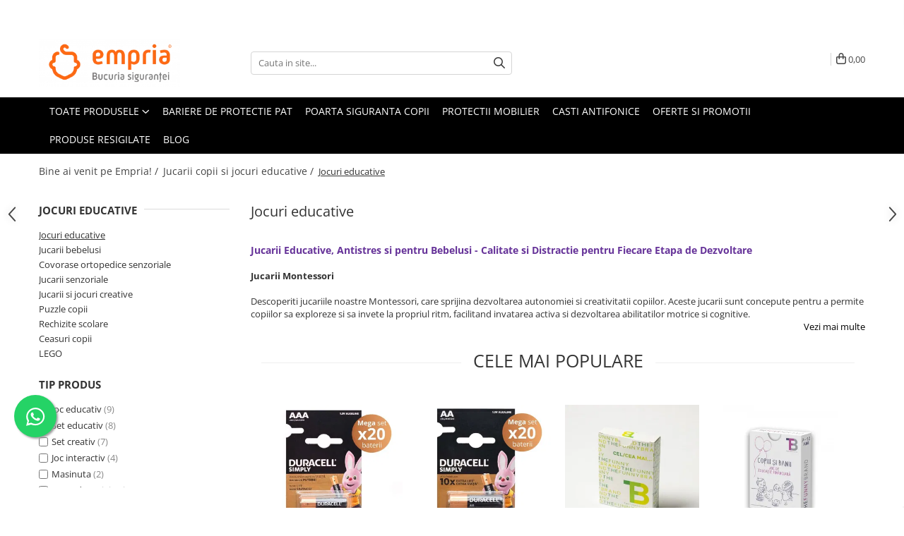

--- FILE ---
content_type: text/html; charset=UTF-8
request_url: https://www.empria.ro/jocuri-educative/s-instock
body_size: 99258
content:
<!DOCTYPE html>

<html lang="ro-ro">

	<head>
		<meta charset="UTF-8">

		<script src="https://op.gomagcdn.ro/themes/fashion/js/lazysizes.min.js?v=10191338-4.243" async=""></script>

		<script>
			function g_js(callbk){typeof callbk === 'function' ? window.addEventListener("DOMContentLoaded", callbk, false) : false;}
		</script>

					<link rel="icon" sizes="48x48" href="https://op.gomagcdn.ro/domains/empria.ro/files/favicon/favicon9875.png">
			<link rel="apple-touch-icon" sizes="180x180" href="https://op.gomagcdn.ro/domains/empria.ro/files/favicon/favicon9875.png">
		
		<style>
			/*body.loading{overflow:hidden;}
			body.loading #wrapper{opacity: 0;visibility: hidden;}
			body #wrapper{opacity: 1;visibility: visible;transition:all .1s ease-out;}*/

			.main-header .main-menu{min-height:43px;}
			.-g-hide{visibility:hidden;opacity:0;}

					</style>
		
		<link rel="preconnect" href="https://op.gomagcdn.ro"><link rel="dns-prefetch" href="https://fonts.googleapis.com" /><link rel="dns-prefetch" href="https://fonts.gstatic.com" /><link rel="dns-prefetch" href="https://connect.facebook.net" /><link rel="dns-prefetch" href="https://www.facebook.com" /><link rel="dns-prefetch" href="https://event.2performant.com" /><link rel="dns-prefetch" href="https://www.googletagmanager.com" /><link rel="dns-prefetch" href="https://static.hotjar.com" /><link rel="dns-prefetch" href="https://analytics.tiktok.com" />

		
		<link rel="preload" href="https://op.gomagcdn.ro/themes/fashion/js/plugins.js?v=10191338-4.243" as="script">

		
					<link rel="preload" href="https://www.empria.ro/theme/default.js?v=41767863318" as="script">
				
		<link rel="preload" href="https://op.gomagcdn.ro/themes/fashion/js/dev.js?v=10191338-4.243" as="script">

		
					<link rel="stylesheet" href="https://op.gomagcdn.ro/themes/fashion/css/main-min.css?v=10191338-4.243-1" data-values='{"blockScripts": "1"}'>
		
					<link rel="stylesheet" href="https://www.empria.ro/theme/default.css?v=41767863318">
		
						<link rel="stylesheet" href="https://op.gomagcdn.ro/themes/fashion/css/dev-style.css?v=10191338-4.243-1">
		
		
		
		
									<link rel="next" href="https://www.empria.ro/jocuri-educative?p=1" />					
		<meta name="expires" content="never">
		<meta name="revisit-after" content="1 days">
					<meta name="author" content="Gomag">
				<title>Jocuri Educative pentru copii - Invatare interactiva Empria</title>


					<meta name="robots" content="index,follow" />
						
		<meta name="description" content="Stimuleaza invatarea cu jocurile educative de la Empria.ro! Gama variata pentru toate varstele incurajeaza creativitatea si dezvoltarea armonioasa a copilului tau.">
		<meta class="viewport" name="viewport" content="width=device-width, initial-scale=1.0, user-scalable=no">
							<meta property="og:description" content="Stimuleaza invatarea cu jocurile educative de la Empria.ro! Gama variata pentru toate varstele incurajeaza creativitatea si dezvoltarea armonioasa a copilului tau."/>
							<meta property="og:image" content="https://www.empria.ro/domains/empria.ro/files/company/og-image4068.png"/>
															<link rel="canonical" href="https://www.empria.ro/jocuri-educative" />
			<meta property="og:url" content="https://www.empria.ro/jocuri-educative"/>
						
		<meta name="distribution" content="Global">
		<meta name="owner" content="www.empria.ro">
		<meta name="publisher" content="www.empria.ro">
		<meta name="rating" content="General">
		<meta name="copyright" content="Copyright www.empria.ro 2026. All rights reserved">
		<link rel="search" href="https://www.empria.ro/opensearch.ro.xml" type="application/opensearchdescription+xml" title="Cautare"/>

		
							<script src="https://op.gomagcdn.ro/themes/fashion/js/jquery-2.1.4.min.js"></script>
			<script defer src="https://op.gomagcdn.ro/themes/fashion/js/jquery.autocomplete.js?v=20181023"></script>
			<script src="https://op.gomagcdn.ro/themes/fashion/js/gomag.config.js?v=10191338-4.243"></script>
			<script src="https://op.gomagcdn.ro/themes/fashion/js/gomag.js?v=10191338-4.243"></script>
		
													<script>
$.Gomag.bind('User/Data/AffiliateMarketing/HideTrafiLeak', function(event, data){

    $('.whatsappfloat').remove();
});
</script><!-- Global site tag (gtag.js) - Google Analytics -->
<script async src="https://www.googletagmanager.com/gtag/js?id=G-BVPJZF90CV"></script>
	<script>
 window.dataLayer = window.dataLayer || [];
  function gtag(){dataLayer.push(arguments);}
    var cookieValue = '';
  var name = 'g_c_consent' + "=";
  var decodedCookie = decodeURIComponent(document.cookie);
  var ca = decodedCookie.split(';');
  for(var i = 0; i <ca.length; i++) {
	var c = ca[i];
	while (c.charAt(0) == ' ') {
	  c = c.substring(1);
	}
	if (c.indexOf(name) == 0) {
	  cookieValue = c.substring(name.length, c.length);
	}
  }



if(cookieValue == ''){
	gtag('consent', 'default', {
	  'ad_storage': 'denied',
	  'ad_user_data': 'denied',
	  'ad_personalization': 'denied',
	  'analytics_storage': 'denied',
	  'personalization_storage': 'denied',
	  'functionality_storage': 'denied',
	  'security_storage': 'denied'
	});
	} else if(cookieValue != '-1'){


			gtag('consent', 'default', {
			'ad_storage': 'granted',
			'ad_user_data': 'granted',
			'ad_personalization': 'granted',
			'analytics_storage': 'granted',
			'personalization_storage': 'granted',
			'functionality_storage': 'granted',
			'security_storage': 'granted'
		});
	} else {
	 gtag('consent', 'default', {
		  'ad_storage': 'denied',
		  'ad_user_data': 'denied',
		  'ad_personalization': 'denied',
		  'analytics_storage': 'denied',
			'personalization_storage': 'denied',
			'functionality_storage': 'denied',
			'security_storage': 'denied'
		});

		 }
</script>
<script>

	
  gtag('js', new Date());

 
$.Gomag.bind('Cookie/Policy/Consent/Denied', function(){
	gtag('consent', 'update', {
		  'ad_storage': 'denied',
		  'ad_user_data': 'denied',
		  'ad_personalization': 'denied',
		  'analytics_storage': 'denied',
			'personalization_storage': 'denied',
			'functionality_storage': 'denied',
			'security_storage': 'denied'
		});
		})
$.Gomag.bind('Cookie/Policy/Consent/Granted', function(){
	gtag('consent', 'update', {
		  'ad_storage': 'granted',
		  'ad_user_data': 'granted',
		  'ad_personalization': 'granted',
		  'analytics_storage': 'granted',
			'personalization_storage': 'granted',
			'functionality_storage': 'granted',
			'security_storage': 'granted'
		});
		})
  gtag('config', 'G-BVPJZF90CV', {allow_enhanced_conversions: true });
</script>
<script>
	function gaBuildProductVariant(product)
	{
		let _return = '';
		if(product.version != undefined)
		{
			$.each(product.version, function(i, a){
				_return += (_return == '' ? '' : ', ')+a.value;
			})
		}
		return _return;
	}

</script>
<script>
	$.Gomag.bind('Product/Add/To/Cart/After/Listing', function gaProductAddToCartLV4(event, data) {
		if(data.product !== undefined) {
			var gaProduct = false;
			if(typeof(gaProducts) != 'undefined' && gaProducts[data.product.id] != undefined)
			{
				gaProduct = gaProducts[data.product.id];

			}

			if(gaProduct == false)
			{
				gaProduct = {};
				gaProduct.item_id = data.product.id;
				gaProduct.currency = data.product.currency ? (String(data.product.currency).toLowerCase() == 'lei' ? 'RON' : data.product.currency) : 'RON';
				gaProduct.item_name =  data.product.name ;
				gaProduct.item_variant= gaBuildProductVariant(data.product);
				gaProduct.item_brand = data.product.brand;
				gaProduct.item_category = data.product.category;

			}

			gaProduct.price = parseFloat(data.product.price).toFixed(2);
			gaProduct.quantity = data.product.productQuantity;
			gtag("event", "add_to_cart", {
				currency: gaProduct.currency,
				value: parseFloat(gaProduct.price) * parseFloat(gaProduct.quantity),
				items: [
					gaProduct
				]
			});

		}
	})
	$.Gomag.bind('Product/Add/To/Cart/After/Details', function gaProductAddToCartDV4(event, data){

		if(data.product !== undefined){

			var gaProduct = false;
			if(
				typeof(gaProducts) != 'undefined'
				&&
				gaProducts[data.product.id] != undefined
			)
			{
				var gaProduct = gaProducts[data.product.id];
			}

			if(gaProduct == false)
			{
				gaProduct = {};
				gaProduct.item_id = data.product.id;
				gaProduct.currency = data.product.currency ? (String(data.product.currency).toLowerCase() == 'lei' ? 'RON' : data.product.currency) : 'RON';
				gaProduct.item_name =  data.product.name ;
				gaProduct.item_variant= gaBuildProductVariant(data.product);
				gaProduct.item_brand = data.product.brand;
				gaProduct.item_category = data.product.category;

			}

			gaProduct.price = parseFloat(data.product.price).toFixed(2);
			gaProduct.quantity = data.product.productQuantity;


			gtag("event", "add_to_cart", {
			  currency: gaProduct.currency,
			  value: parseFloat(gaProduct.price) * parseFloat(gaProduct.quantity),
			  items: [
				gaProduct
			  ]
			});
        }

	})
	 $.Gomag.bind('Product/Remove/From/Cart', function gaProductRemovedFromCartV4(event, data){
		var envData = $.Gomag.getEnvData();
		var products = envData.products;

		if(data.data.product !== undefined && products[data.data.product] !== undefined){


			var dataProduct = products[data.data.product];


			gaProduct = {};
			gaProduct.item_id = dataProduct.id;

			gaProduct.item_name =   dataProduct.name ;
			gaProduct.currency = dataProduct.currency ? (String(dataProduct.currency).toLowerCase() == 'lei' ? 'RON' : dataProduct.currency) : 'RON';
			gaProduct.item_category = dataProduct.category;
			gaProduct.item_brand = dataProduct.brand;
			gaProduct.price = parseFloat(dataProduct.price).toFixed(2);
			gaProduct.quantity = data.data.quantity;
			gaProduct.item_variant= gaBuildProductVariant(dataProduct);
			gtag("event", "remove_from_cart", {
			  currency: gaProduct.currency,
			  value: parseFloat(gaProduct.price) * parseFloat(gaProduct.quantity),
			  items: [
				gaProduct
			  ]
			});
        }

	});

	 $.Gomag.bind('Cart/Quantity/Update', function gaCartQuantityUpdateV4(event, data){
		var envData = $.Gomag.getEnvData();
		var products = envData.products;
		if(!data.data.finalQuantity || !data.data.initialQuantity)
		{
			return false;
		}
		var dataProduct = products[data.data.product];
		if(dataProduct == undefined)
		{
			return false;
		}

		gaProduct = {};
		gaProduct.item_id = dataProduct.id;
		gaProduct.currency = dataProduct.currency ? (String(dataProduct.currency).toLowerCase() == 'lei' ? 'RON' : dataProduct.currency) : 'RON';
		gaProduct.item_name =  dataProduct.name ;

		gaProduct.item_category = dataProduct.category;
		gaProduct.item_brand = dataProduct.brand;
		gaProduct.price = parseFloat(dataProduct.price).toFixed(2);
		gaProduct.item_variant= gaBuildProductVariant(dataProduct);
		if(parseFloat(data.data.initialQuantity) < parseFloat(data.data.finalQuantity))
		{
			var quantity = parseFloat(data.data.finalQuantity) - parseFloat(data.data.initialQuantity);
			gaProduct.quantity = quantity;

			gtag("event", "add_to_cart", {
			  currency: gaProduct.currency,
			  value: parseFloat(gaProduct.price) * parseFloat(gaProduct.quantity),
			  items: [
				gaProduct
			  ]
			});
		}
		else if(parseFloat(data.data.initialQuantity) > parseFloat(data.data.finalQuantity))
		{
			var quantity = parseFloat(data.data.initialQuantity) - parseFloat(data.data.finalQuantity);
			gaProduct.quantity = quantity;
			gtag("event", "remove_from_cart", {
			  currency: gaProduct.currency,
			  value: parseFloat(gaProduct.price) * parseFloat(gaProduct.quantity),
			  items: [
				gaProduct
			  ]
			});
		}

	});

</script>
<script>
!function (w, d, t) {
  w.TiktokAnalyticsObject=t;var ttq=w[t]=w[t]||[];ttq.methods=["page","track","identify","instances","debug","on","off","once","ready","alias","group","enableCookie","disableCookie","holdConsent","revokeConsent","grantConsent"],ttq.setAndDefer=function(t,e){t[e]=function(){t.push([e].concat(Array.prototype.slice.call(arguments,0)))}};for(var i=0;i<ttq.methods.length;i++)ttq.setAndDefer(ttq,ttq.methods[i]);ttq.instance=function(t){for(
var e=ttq._i[t]||[],n=0;n<ttq.methods.length;n++)ttq.setAndDefer(e,ttq.methods[n]);return e},ttq.load=function(e,n){var r="https://analytics.tiktok.com/i18n/pixel/events.js",o=n&&n.partner;ttq._i=ttq._i||{},ttq._i[e]=[],ttq._i[e]._u=r,ttq._t=ttq._t||{},ttq._t[e]=+new Date,ttq._o=ttq._o||{},ttq._o[e]=n||{};n=document.createElement("script")
;n.type="text/javascript",n.async=!0,n.src=r+"?sdkid="+e+"&lib="+t;e=document.getElementsByTagName("script")[0];e.parentNode.insertBefore(n,e)};


  ttq.load('CB2N2N3C77UBOJFJA6L0');
  ttq.page();
}(window, document, 'ttq');
</script><script>
        (function(d, s, i) {
            var f = d.getElementsByTagName(s)[0], j = d.createElement(s);
            j.async = true;
            j.src = "https://t.themarketer.com/t/j/" + i;
            f.parentNode.insertBefore(j, f);
        })(document, "script", "LN06MTDR");
    </script><script>
function gmsc(name, value)
{
	if(value != undefined && value)
	{
		var expires = new Date();
		expires.setTime(expires.getTime() + parseInt(3600*24*1000*90));
		document.cookie = encodeURIComponent(name) + "=" + encodeURIComponent(value) + '; expires='+ expires.toUTCString() + "; path=/";
	}
}
let gmqs = window.location.search;
let gmup = new URLSearchParams(gmqs);
gmsc('g_sc', gmup.get('shop_campaign'));
gmsc('shop_utm_campaign', gmup.get('utm_campaign'));
gmsc('shop_utm_medium', gmup.get('utm_medium'));
gmsc('shop_utm_source', gmup.get('utm_source'));
</script><!-- Google Tag Manager -->
    <script>(function(w,d,s,l,i){w[l]=w[l]||[];w[l].push({'gtm.start':
    new Date().getTime(),event:'gtm.js'});var f=d.getElementsByTagName(s)[0],
    j=d.createElement(s),dl=l!='dataLayer'?'&l='+l:'';j.async=true;j.src=
    'https://www.googletagmanager.com/gtm.js?id='+i+dl;f.parentNode.insertBefore(j,f);
    })(window,document,'script','dataLayer','GTM-NJNZ7VG');</script>
    <!-- End Google Tag Manager --><script>
window.dataLayer = window.dataLayer || [];
window.gtag = window.gtag || function(){dataLayer.push(arguments);}
</script><script>
    (function (w, d, s, o, t, r) {
        w.__aqpxConfig = {
            platform: 'gomag',
            appId: 1069,
            debugMode: false,
            dataLayer: 'dataLayerAq',
            events: ['default', 'default_consent', 'view_item', 'add_to_cart', 'remove_from_cart', 'add_to_wishlist', 'purchase', 'begin_checkout', 'view_cart', 'view_item_list']
        };
        w.__aqpxQueue = w.__aqpxQueue || [];
        w.AQPX = w.AQPX || function () { w.__aqpxQueue.push(arguments) };
        t = d.createElement(s);
        r = d.getElementsByTagName(s)[0];
        t.async = 1;
        t.src = o;
        r.parentNode.insertBefore(t, r);
    })(window, document, 'script', '//cdn.aqurate.ai/pixel/js/aqpx.min.js#latest-generation');
</script><script defer src='https://attr-2p.com/eb57e0f1d/clc/1.js'></script><!-- Facebook Pixel Code -->
				<script>
				!function(f,b,e,v,n,t,s){if(f.fbq)return;n=f.fbq=function(){n.callMethod?
				n.callMethod.apply(n,arguments):n.queue.push(arguments)};if(!f._fbq)f._fbq=n;
				n.push=n;n.loaded=!0;n.version="2.0";n.queue=[];t=b.createElement(e);t.async=!0;
				t.src=v;s=b.getElementsByTagName(e)[0];s.parentNode.insertBefore(t,s)}(window,
				document,"script","//connect.facebook.net/en_US/fbevents.js");

				fbq("init", "889465731435805");
				fbq("track", "PageView");</script>
				<!-- End Facebook Pixel Code -->
				<script>
				$.Gomag.bind('User/Ajax/Data/Loaded', function(event, data){
					if(data != undefined && data.data != undefined)
					{
						var eventData = data.data;
						if(eventData.facebookUserData != undefined)
						{
							$('body').append(eventData.facebookUserData);
						}
					}
				})
				</script>
				<meta name="facebook-domain-verification" content="dbm5kk0e558nbz9k6ljpz2zisdzidq" /><meta property="fb:app_id"                       content="290833495061791" />
<meta property="og:type"                         content="website" />
<!-- Hotjar Tracking Code for Empria -->
<script>
    (function(h,o,t,j,a,r){
        h.hj=h.hj||function(){(h.hj.q=h.hj.q||[]).push(arguments)};
        h._hjSettings={hjid:5320630,hjsv:6};
        a=o.getElementsByTagName('head')[0];
        r=o.createElement('script');r.async=1;
        r.src=t+h._hjSettings.hjid+j+h._hjSettings.hjsv;
        a.appendChild(r);
    })(window,document,'https://static.hotjar.com/c/hotjar-','.js?sv=');
</script> <meta name="google-site-verification"="2xXxtm89u8abvuGLRbB4m8KhXBQd6hWmP5pfv5FaxoM" /> <meta name="msvalidate.01" content="1A4058341340D5A2A847308DA72CCEE9" /> <meta name="p:domain_verify" content="17a69decd4d37a90736384b9c489f05d"/>					
		
	</head>

	<body class="" style="">

		<script >
			function _addCss(url, attribute, value, loaded){
				var _s = document.createElement('link');
				_s.rel = 'stylesheet';
				_s.href = url;
				_s.type = 'text/css';
				if(attribute)
				{
					_s.setAttribute(attribute, value)
				}
				if(loaded){
					_s.onload = function(){
						var dom = document.getElementsByTagName('body')[0];
						//dom.classList.remove('loading');
					}
				}
				var _st = document.getElementsByTagName('link')[0];
				_st.parentNode.insertBefore(_s, _st);
			}
			//_addCss('https://fonts.googleapis.com/css2?family=Open+Sans:ital,wght@0,300;0,400;0,600;0,700;1,300;1,400&display=swap');
			_addCss('https://op.gomagcdn.ro/themes/_fonts/Open-Sans.css');

		</script>
		<script>
				/*setTimeout(
				  function()
				  {
				   document.getElementsByTagName('body')[0].classList.remove('loading');
				  }, 1000);*/
		</script>
							
					<div id="fb-root"></div>
						<script >
			window.fbAsyncInit = function() {
			FB.init({
			appId : '357384511761704',
			autoLogAppEvents : true,
			xfbml : true,
			version : 'v12.0'
			});
			};
			</script>
			<script async defer crossorigin="anonymous" src="https://connect.facebook.net/ro_RO/sdk.js"></script>
					
		<div id="wrapper">
			<!-- BLOCK:7b45c103999437a56616b930486218dd start -->
<div id="_cartSummary" class="hide"></div>

<script >
	$(document).ready(function() {

		$(document).on('keypress', '.-g-input-loader', function(){
			$(this).addClass('-g-input-loading');
		})

		$.Gomag.bind('Product/Add/To/Cart/After', function(eventResponse, properties)
		{
									var data = JSON.parse(properties.data);
			$('.q-cart').html(data.quantity);
			if(parseFloat(data.quantity) > 0)
			{
				$('.q-cart').removeClass('hide');
			}
			else
			{
				$('.q-cart').addClass('hide');
			}
			$('.cartPrice').html(data.subtotal + ' ' + data.currency);
			$('.cartProductCount').html(data.quantity);


		})
		$('#_cartSummary').on('updateCart', function(event, cart) {
			var t = $(this);

			$.get('https://www.empria.ro/cart-update', {
				cart: cart
			}, function(data) {

				$('.q-cart').html(data.quantity);
				if(parseFloat(data.quantity) > 0)
				{
					$('.q-cart').removeClass('hide');
				}
				else
				{
					$('.q-cart').addClass('hide');
				}
				$('.cartPrice').html(data.subtotal + ' ' + data.currency);
				$('.cartProductCount').html(data.quantity);
			}, 'json');
			window.ga = window.ga || function() {
				(ga.q = ga.q || []).push(arguments)
			};
			ga('send', 'event', 'Buton', 'Click', 'Adauga_Cos');
		});

		if(window.gtag_report_conversion) {
			$(document).on("click", 'li.phone-m', function() {
				var phoneNo = $('li.phone-m').children( "a").attr('href');
				gtag_report_conversion(phoneNo);
			});

		}

	});
</script>



<header class="main-header container-bg clearfix" data-block="headerBlock">
	<div class="discount-tape container-h full -g-hide" id="_gomagHellobar">
<style>
.discount-tape{position: relative;width:100%;padding:0;text-align:center;font-size:14px;overflow: hidden;z-index:99;}
.discount-tape a{color: #000000;}
.Gomag-HelloBar{padding:10px;}
@media screen and (max-width: 767px){.discount-tape{font-size:13px;}}
</style>
<div class="Gomag-HelloBar" style="background: #f7eb0f;color: #000000;">
	<a href="https://www.empria.ro/oferte-reduceri-happy-kids" rel="nofollow" style="color: #000000;">
		⚡ 𝗙𝗹𝗮𝘀𝗵 𝗗𝗲𝗮𝗹 𝗮𝗰𝘁𝗶𝘃🔥Până la -𝟯𝟬% 𝗹𝗮 𝗯𝗮𝗿𝗶𝗲𝗿𝗲𝗹𝗲 𝗱𝗲 𝗽𝗮𝘁.🛏️ Comandă acum!
			</a>
	</div>
<div class="clear"></div>
</div>

		
	<div class="top-head-bg container-h full">

		<div class="top-head container-h">
			<div class="row">
				<div class="col-md-3 col-sm-3 col-xs-5 logo-h">
					
	<a href="https://www.empria.ro" id="logo" data-pageId="2">
		<img src="https://op.gomagcdn.ro/domains/empria.ro/files/company/logo-empria-30513475893205.png" fetchpriority="high" class="img-responsive" alt="empria.ro" title="empria.ro" width="200" height="50" style="width:auto;">
	</a>
				</div>
				<div class="col-md-4 col-sm-4 col-xs-7 main search-form-box">
					
<form name="search-form" class="search-form" action="https://www.empria.ro/produse" id="_searchFormMainHeader">

	<input id="_autocompleteSearchMainHeader" name="c" class="input-placeholder -g-input-loader" type="text" placeholder="Cauta in site..." aria-label="Search"  value="">
	<button id="_doSearch" class="search-button" aria-hidden="true">
		<i class="fa fa-search" aria-hidden="true"></i>
	</button>

				<script >
			$(document).ready(function() {

				$('#_autocompleteSearchMainHeader').autocomplete({
					serviceUrl: 'https://www.empria.ro/autocomplete',
					minChars: 2,
					deferRequestBy: 700,
					appendTo: '#_searchFormMainHeader',
					width: parseInt($('#_doSearch').offset().left) - parseInt($('#_autocompleteSearchMainHeader').offset().left),
					formatResult: function(suggestion, currentValue) {
						return suggestion.value;
					},
					onSelect: function(suggestion) {
						$(this).val(suggestion.data);
					},
					onSearchComplete: function(suggestion) {
						$(this).removeClass('-g-input-loading');
					}
				});
				$(document).on('click', '#_doSearch', function(e){
					e.preventDefault();
					if($('#_autocompleteSearchMainHeader').val() != '')
					{
						$('#_searchFormMainHeader').submit();
					}
				})
			});
		</script>
	

</form>
				</div>
				<div class="col-md-5 col-sm-5 acount-section">
					
<ul>
	<li class="search-m hide">
		<a href="#" class="-g-no-url" aria-label="Cauta in site..." data-pageId="">
			<i class="fa fa-search search-open" aria-hidden="true"></i>
			<i style="display:none" class="fa fa-times search-close" aria-hidden="true"></i>
		</a>
	</li>
	<li class="-g-user-icon -g-user-icon-empty">
			
	</li>
	
				<li class="contact-header">
			<a href="tel:0371.230.387" aria-label="Contacteaza-ne" data-pageId="3">
				<i class="fa fa-phone" aria-hidden="true"></i>
								<span>0371.230.387</span>
			</a>
		</li>
			<li class="wishlist-header hide">
		<a href="https://www.empria.ro/wishlist" aria-label="Wishlist" data-pageId="28">
			<span class="-g-wishlist-product-count -g-hide"></span>
			<i class="fa fa-heart-o" aria-hidden="true"></i>
			<span class="">Favorite</span>
		</a>
	</li>
	<li class="cart-header-btn cart">
		<a class="cart-drop _showCartHeader" href="https://www.empria.ro/cos-de-cumparaturi" aria-label="Cos de cumparaturi">
			<span class="q-cart hide">0</span>
			<i class="fa fa-shopping-bag" aria-hidden="true"></i>
			<span class="count cartPrice">0,00
				
			</span>
		</a>
					<div class="cart-dd  _cartShow cart-closed"></div>
			</li>

	</ul>

	<script>
		$(document).ready(function() {
			//Cart
							$('.cart').mouseenter(function() {
					$.Gomag.showCartSummary('div._cartShow');
				}).mouseleave(function() {
					$.Gomag.hideCartSummary('div._cartShow');
					$('div._cartShow').removeClass('cart-open');
				});
						$(document).on('click', '.dropdown-toggle', function() {
				window.location = $(this).attr('href');
			})
		})
	</script>

				</div>
			</div>
		</div>
	</div>


<div id="navigation">
	<nav id="main-menu" class="main-menu container-h full clearfix">
		<a href="#" class="menu-trg -g-no-url" title="Produse">
			<span>&nbsp;</span>
		</a>
		
<div class="container-h nav-menu-hh clearfix">

	<!-- BASE MENU -->
	<ul class="
			nav-menu base-menu container-h
			
			
		">

		

			
		<li class="menu-drop __GomagMM ">
							<a
					href="#"
					class="  -g-no-url "
					rel="  "
					
					title="TOATE PRODUSELE"
					data-Gomag=''
					data-block-name="mainMenuD0"
					data-pageId= ""
					data-block="mainMenuD">
											<span class="list">TOATE PRODUSELE</span>
						<i class="fa fa-angle-down"></i>
				</a>

									<div class="menu-dd">
										<ul class="drop-list clearfix w100">
																																						<li class="fl">
										<div class="col">
											<p class="title">
												<a
												href="https://www.empria.ro/protectii-pat-copii-bebelusi"
												class="title    "
												rel="  "
												
												title="Protectii pat"
												data-Gomag=''
												data-block-name="mainMenuD1"
												data-block="mainMenuD"
												data-pageId= "23"
												>
																										Protectii pat
												</a>
											</p>
																																															<a
														href="https://www.empria.ro/oferta-protectie-pat-xxl"
														rel="  "
														
														title="Oferte Protectii Laterale Pat"
														class="    "
														data-Gomag=''
														data-block-name="mainMenuD2"
														data-block="mainMenuD"
														data-pageId=""
													>
																												<i class="fa fa-angle-right"></i>
														<span>Oferte Protectii Laterale Pat</span>
													</a>
																									<a
														href="https://www.empria.ro/bariere-protectie-pat-copii"
														rel="  "
														
														title="Bariere protectie pentru pat"
														class="    "
														data-Gomag=''
														data-block-name="mainMenuD2"
														data-block="mainMenuD"
														data-pageId="23"
													>
																												<i class="fa fa-angle-right"></i>
														<span>Bariere protectie pentru pat</span>
													</a>
																									<a
														href="https://www.empria.ro/aparatori-laterale-patut-bebe"
														rel="  "
														
														title="Aparatori laterale patut bebe"
														class="    "
														data-Gomag=''
														data-block-name="mainMenuD2"
														data-block="mainMenuD"
														data-pageId="23"
													>
																												<i class="fa fa-angle-right"></i>
														<span>Aparatori laterale patut bebe</span>
													</a>
																							
										</div>
									</li>
																																<li class="fl">
										<div class="col">
											<p class="title">
												<a
												href="#"
												class="title     -g-no-url"
												rel="  "
												
												title=""
												data-Gomag=''
												data-block-name="mainMenuD1"
												data-block="mainMenuD"
												data-pageId= ""
												>
																										
												</a>
											</p>
																						
										</div>
									</li>
																																<li class="fl">
										<div class="col">
											<p class="title">
												<a
												href="https://www.empria.ro/protectie-mobila-copii-bebelusi"
												class="title    "
												rel="  "
												
												title="Protectii mobilier "
												data-Gomag=''
												data-block-name="mainMenuD1"
												data-block="mainMenuD"
												data-pageId= "2"
												>
																										Protectii mobilier 
												</a>
											</p>
																																															<a
														href="https://www.empria.ro/banda-protectie-copii-mobila"
														rel="  "
														
														title="Banda protectie mobila copii"
														class="    "
														data-Gomag=''
														data-block-name="mainMenuD2"
														data-block="mainMenuD"
														data-pageId="2"
													>
																												<i class="fa fa-angle-right"></i>
														<span>Banda protectie mobila copii</span>
													</a>
																									<a
														href="https://www.empria.ro/protectie-colturi-mobila-copii"
														rel="  "
														
														title="Protectie colturi mobila copii"
														class="    "
														data-Gomag=''
														data-block-name="mainMenuD2"
														data-block="mainMenuD"
														data-pageId="2"
													>
																												<i class="fa fa-angle-right"></i>
														<span>Protectie colturi mobila copii</span>
													</a>
																									<a
														href="https://www.empria.ro/protectie-sertare-usi-copii"
														rel="  "
														
														title="Sigurante pentru sertare si usi"
														class="    "
														data-Gomag=''
														data-block-name="mainMenuD2"
														data-block="mainMenuD"
														data-pageId="2"
													>
																												<i class="fa fa-angle-right"></i>
														<span>Sigurante pentru sertare si usi</span>
													</a>
																									<a
														href="https://www.empria.ro/siguranta-geam-copii-usi-glisante"
														rel="  "
														
														title="Sigurante geamuri si usi glisante"
														class="    "
														data-Gomag=''
														data-block-name="mainMenuD2"
														data-block="mainMenuD"
														data-pageId="2"
													>
																												<i class="fa fa-angle-right"></i>
														<span>Sigurante geamuri si usi glisante</span>
													</a>
																									<a
														href="https://www.empria.ro/kituri-siguranta-copii"
														rel="  "
														
														title="Kituri de siguranta pentru copii si bebelusi"
														class="    "
														data-Gomag=''
														data-block-name="mainMenuD2"
														data-block="mainMenuD"
														data-pageId="2"
													>
																												<i class="fa fa-angle-right"></i>
														<span>Kituri de siguranta pentru copii si bebelusi</span>
													</a>
																							
										</div>
									</li>
																																<li class="fl">
										<div class="col">
											<p class="title">
												<a
												href="#"
												class="title     -g-no-url"
												rel="  "
												
												title=""
												data-Gomag=''
												data-block-name="mainMenuD1"
												data-block="mainMenuD"
												data-pageId= ""
												>
																										
												</a>
											</p>
																						
										</div>
									</li>
																																<li class="fl">
										<div class="col">
											<p class="title">
												<a
												href="#"
												class="title     -g-no-url"
												rel="  "
												
												title=""
												data-Gomag=''
												data-block-name="mainMenuD1"
												data-block="mainMenuD"
												data-pageId= ""
												>
																										
												</a>
											</p>
																						
										</div>
									</li>
																																<li class="fl">
										<div class="col">
											<p class="title">
												<a
												href="https://www.empria.ro/protectii-casa"
												class="title    "
												rel="  "
												
												title=" Protectii casa "
												data-Gomag=''
												data-block-name="mainMenuD1"
												data-block="mainMenuD"
												data-pageId= "17"
												>
																										 Protectii casa 
												</a>
											</p>
																																															<a
														href="https://www.empria.ro/alte-protectii-utile"
														rel="  "
														
														title="Protectii utile"
														class="    "
														data-Gomag=''
														data-block-name="mainMenuD2"
														data-block="mainMenuD"
														data-pageId="17"
													>
																												<i class="fa fa-angle-right"></i>
														<span>Protectii utile</span>
													</a>
																									<a
														href="https://www.empria.ro/poarta-siguranta-copii"
														rel="  "
														
														title="Poarta siguranta copii"
														class="    "
														data-Gomag=''
														data-block-name="mainMenuD2"
														data-block="mainMenuD"
														data-pageId="17"
													>
																												<i class="fa fa-angle-right"></i>
														<span>Poarta siguranta copii</span>
													</a>
																									<a
														href="https://www.empria.ro/deflectoare-aer-conditionat"
														rel="  "
														
														title="Deflectoare pentru aer conditionat"
														class="    "
														data-Gomag=''
														data-block-name="mainMenuD2"
														data-block="mainMenuD"
														data-pageId="17"
													>
																												<i class="fa fa-angle-right"></i>
														<span>Deflectoare pentru aer conditionat</span>
													</a>
																							
										</div>
									</li>
																																<li class="fl">
										<div class="col">
											<p class="title">
												<a
												href="#"
												class="title     -g-no-url"
												rel="  "
												
												title=""
												data-Gomag=''
												data-block-name="mainMenuD1"
												data-block="mainMenuD"
												data-pageId= ""
												>
																										
												</a>
											</p>
																						
										</div>
									</li>
																																<li class="fl">
										<div class="col">
											<p class="title">
												<a
												href="#"
												class="title     -g-no-url"
												rel="  "
												
												title=""
												data-Gomag=''
												data-block-name="mainMenuD1"
												data-block="mainMenuD"
												data-pageId= ""
												>
																										
												</a>
											</p>
																						
										</div>
									</li>
																																<li class="fl">
										<div class="col">
											<p class="title">
												<a
												href="https://www.empria.ro/protectii-exterior"
												class="title    "
												rel="  "
												
												title=" Protectii exterior "
												data-Gomag=''
												data-block-name="mainMenuD1"
												data-block="mainMenuD"
												data-pageId= "31"
												>
																										 Protectii exterior 
												</a>
											</p>
																																															<a
														href="https://www.empria.ro/casti-antifonice-bebelusi-copii"
														rel="  "
														
														title="Casti antifonice pentru copii si bebelusi"
														class="    "
														data-Gomag=''
														data-block-name="mainMenuD2"
														data-block="mainMenuD"
														data-pageId="31"
													>
																												<i class="fa fa-angle-right"></i>
														<span>Casti antifonice pentru copii si bebelusi</span>
													</a>
																									<a
														href="https://www.empria.ro/echipament-protectie-bicicleta-si-ski-copii"
														rel="  "
														
														title="Echipament protectie bicicleta si ski"
														class="    "
														data-Gomag=''
														data-block-name="mainMenuD2"
														data-block="mainMenuD"
														data-pageId="31"
													>
																												<i class="fa fa-angle-right"></i>
														<span>Echipament protectie bicicleta si ski</span>
													</a>
																									<a
														href="https://www.empria.ro/accesorii-auto-copii"
														rel="  "
														
														title="Accesorii auto copii"
														class="    "
														data-Gomag=''
														data-block-name="mainMenuD2"
														data-block="mainMenuD"
														data-pageId="31"
													>
																												<i class="fa fa-angle-right"></i>
														<span>Accesorii auto copii</span>
													</a>
																							
										</div>
									</li>
																																<li class="fl">
										<div class="col">
											<p class="title">
												<a
												href="#"
												class="title     -g-no-url"
												rel="  "
												
												title=""
												data-Gomag=''
												data-block-name="mainMenuD1"
												data-block="mainMenuD"
												data-pageId= ""
												>
																										
												</a>
											</p>
																						
										</div>
									</li>
																																<li class="fl">
										<div class="col">
											<p class="title">
												<a
												href="#"
												class="title     -g-no-url"
												rel="  "
												
												title=""
												data-Gomag=''
												data-block-name="mainMenuD1"
												data-block="mainMenuD"
												data-pageId= ""
												>
																										
												</a>
											</p>
																						
										</div>
									</li>
																																<li class="fl">
										<div class="col">
											<p class="title">
												<a
												href="https://www.empria.ro/haine-accesorii-plaja-copii-bebelusi"
												class="title    "
												rel="  "
												
												title=" Haine & accesorii plaja"
												data-Gomag=''
												data-block-name="mainMenuD1"
												data-block="mainMenuD"
												data-pageId= "62"
												>
																										 Haine &amp; accesorii plaja
												</a>
											</p>
																																															<a
														href="https://www.empria.ro/haine-plaja-costume-baie-copii-bebelusi"
														rel="  "
														
														title="Haine plaja / inot"
														class="    "
														data-Gomag=''
														data-block-name="mainMenuD2"
														data-block="mainMenuD"
														data-pageId="62"
													>
																												<i class="fa fa-angle-right"></i>
														<span>Haine plaja / inot</span>
													</a>
																									<a
														href="https://www.empria.ro/ochelari-de-soare-copii-bebelusi"
														rel="  "
														
														title="Ochelari de soare"
														class="    "
														data-Gomag=''
														data-block-name="mainMenuD2"
														data-block="mainMenuD"
														data-pageId="62"
													>
																												<i class="fa fa-angle-right"></i>
														<span>Ochelari de soare</span>
													</a>
																									<a
														href="https://www.empria.ro/palarii-soare-copii-bebelusi"
														rel="  "
														
														title="Palarii protectie UV"
														class="    "
														data-Gomag=''
														data-block-name="mainMenuD2"
														data-block="mainMenuD"
														data-pageId="62"
													>
																												<i class="fa fa-angle-right"></i>
														<span>Palarii protectie UV</span>
													</a>
																									<a
														href="https://www.empria.ro/accesorii-plaja"
														rel="  "
														
														title="Accesorii plaja"
														class="    "
														data-Gomag=''
														data-block-name="mainMenuD2"
														data-block="mainMenuD"
														data-pageId="62"
													>
																												<i class="fa fa-angle-right"></i>
														<span>Accesorii plaja</span>
													</a>
																							
										</div>
									</li>
																																<li class="fl">
										<div class="col">
											<p class="title">
												<a
												href="#"
												class="title     -g-no-url"
												rel="  "
												
												title=""
												data-Gomag=''
												data-block-name="mainMenuD1"
												data-block="mainMenuD"
												data-pageId= ""
												>
																										
												</a>
											</p>
																						
										</div>
									</li>
																																<li class="fl">
										<div class="col">
											<p class="title">
												<a
												href="#"
												class="title     -g-no-url"
												rel="  "
												
												title=""
												data-Gomag=''
												data-block-name="mainMenuD1"
												data-block="mainMenuD"
												data-pageId= ""
												>
																										
												</a>
											</p>
																						
										</div>
									</li>
																																<li class="fl">
										<div class="col">
											<p class="title">
												<a
												href="https://www.empria.ro/puericultura-mare"
												class="title    "
												rel="  "
												
												title="Puericultura mare"
												data-Gomag=''
												data-block-name="mainMenuD1"
												data-block="mainMenuD"
												data-pageId= "87"
												>
																										Puericultura mare
												</a>
											</p>
																																															<a
														href="https://www.empria.ro/somnul-bebelusului"
														rel="  "
														
														title="Somnul bebelusului"
														class="    "
														data-Gomag=''
														data-block-name="mainMenuD2"
														data-block="mainMenuD"
														data-pageId="87"
													>
																												<i class="fa fa-angle-right"></i>
														<span>Somnul bebelusului</span>
													</a>
																									<a
														href="https://www.empria.ro/carucioare-scaune-auto"
														rel="  "
														
														title="Carucioare si scaune auto"
														class="    "
														data-Gomag=''
														data-block-name="mainMenuD2"
														data-block="mainMenuD"
														data-pageId="87"
													>
																												<i class="fa fa-angle-right"></i>
														<span>Carucioare si scaune auto</span>
													</a>
																									<a
														href="https://www.empria.ro/spatiu-de-joaca-tarcuri-copii-bebelusi"
														rel="  "
														
														title="Tarcuri copii / bebelusi"
														class="    "
														data-Gomag=''
														data-block-name="mainMenuD2"
														data-block="mainMenuD"
														data-pageId="87"
													>
																												<i class="fa fa-angle-right"></i>
														<span>Tarcuri copii / bebelusi</span>
													</a>
																									<a
														href="https://www.empria.ro/scaune-masa"
														rel="  "
														
														title="Scaune masa"
														class="    "
														data-Gomag=''
														data-block-name="mainMenuD2"
														data-block="mainMenuD"
														data-pageId="87"
													>
																												<i class="fa fa-angle-right"></i>
														<span>Scaune masa</span>
													</a>
																							
										</div>
									</li>
																																<li class="fl">
										<div class="col">
											<p class="title">
												<a
												href="#"
												class="title     -g-no-url"
												rel="  "
												
												title=""
												data-Gomag=''
												data-block-name="mainMenuD1"
												data-block="mainMenuD"
												data-pageId= ""
												>
																										
												</a>
											</p>
																						
										</div>
									</li>
																																<li class="fl">
										<div class="col">
											<p class="title">
												<a
												href="#"
												class="title     -g-no-url"
												rel="  "
												
												title=""
												data-Gomag=''
												data-block-name="mainMenuD1"
												data-block="mainMenuD"
												data-pageId= ""
												>
																										
												</a>
											</p>
																						
										</div>
									</li>
																																<li class="fl">
										<div class="col">
											<p class="title">
												<a
												href="https://www.empria.ro/produse-articole-accesorii-bebelusi"
												class="title    "
												rel="  "
												
												title="Ingrijire bebe si mama"
												data-Gomag=''
												data-block-name="mainMenuD1"
												data-block="mainMenuD"
												data-pageId= "34"
												>
																										Ingrijire bebe si mama
												</a>
											</p>
																																															<a
														href="https://www.empria.ro/igiena-bebelusi"
														rel="  "
														
														title="Igiena si ingrijire bebelusi"
														class="    "
														data-Gomag=''
														data-block-name="mainMenuD2"
														data-block="mainMenuD"
														data-pageId="34"
													>
																												<i class="fa fa-angle-right"></i>
														<span>Igiena si ingrijire bebelusi</span>
													</a>
																									<a
														href="https://www.empria.ro/accesorii-nou-nascuti"
														rel="  "
														
														title="Accesorii bebelusi / nou-nascuti"
														class="    "
														data-Gomag=''
														data-block-name="mainMenuD2"
														data-block="mainMenuD"
														data-pageId="34"
													>
																												<i class="fa fa-angle-right"></i>
														<span>Accesorii bebelusi / nou-nascuti</span>
													</a>
																									<a
														href="https://www.empria.ro/pernute-bebelusi"
														rel="  "
														
														title="Perne si saltele bebelusi"
														class="    "
														data-Gomag=''
														data-block-name="mainMenuD2"
														data-block="mainMenuD"
														data-pageId="34"
													>
																												<i class="fa fa-angle-right"></i>
														<span>Perne si saltele bebelusi</span>
													</a>
																									<a
														href="https://www.empria.ro/diversificare"
														rel="  "
														
														title="Diversificare bebelusi"
														class="    "
														data-Gomag=''
														data-block-name="mainMenuD2"
														data-block="mainMenuD"
														data-pageId="34"
													>
																												<i class="fa fa-angle-right"></i>
														<span>Diversificare bebelusi</span>
													</a>
																									<a
														href="https://www.empria.ro/dentitie-si-igiena"
														rel="  "
														
														title="Jucarii dentitie"
														class="    "
														data-Gomag=''
														data-block-name="mainMenuD2"
														data-block="mainMenuD"
														data-pageId="34"
													>
																												<i class="fa fa-angle-right"></i>
														<span>Jucarii dentitie</span>
													</a>
																									<a
														href="https://www.empria.ro/baia-bebelusului"
														rel="  "
														
														title="Baia bebelusului"
														class="    "
														data-Gomag=''
														data-block-name="mainMenuD2"
														data-block="mainMenuD"
														data-pageId="34"
													>
																												<i class="fa fa-angle-right"></i>
														<span>Baia bebelusului</span>
													</a>
																									<a
														href="https://www.empria.ro/maternitate"
														rel="  "
														
														title="Maternitate"
														class="    "
														data-Gomag=''
														data-block-name="mainMenuD2"
														data-block="mainMenuD"
														data-pageId="34"
													>
																												<i class="fa fa-angle-right"></i>
														<span>Maternitate</span>
													</a>
																							
										</div>
									</li>
																																<li class="fl">
										<div class="col">
											<p class="title">
												<a
												href="#"
												class="title     -g-no-url"
												rel="  "
												
												title=""
												data-Gomag=''
												data-block-name="mainMenuD1"
												data-block="mainMenuD"
												data-pageId= ""
												>
																										
												</a>
											</p>
																						
										</div>
									</li>
																																<li class="fl">
										<div class="col">
											<p class="title">
												<a
												href="#"
												class="title     -g-no-url"
												rel="  "
												
												title=""
												data-Gomag=''
												data-block-name="mainMenuD1"
												data-block="mainMenuD"
												data-pageId= ""
												>
																										
												</a>
											</p>
																						
										</div>
									</li>
																																<li class="fl">
										<div class="col">
											<p class="title">
												<a
												href="https://www.empria.ro/stickere-decorative-si-covorase"
												class="title    "
												rel="  "
												
												title="Stikere decorative si covoare"
												data-Gomag=''
												data-block-name="mainMenuD1"
												data-block="mainMenuD"
												data-pageId= "93"
												>
																										Stikere decorative si covoare
												</a>
											</p>
																																															<a
														href="https://www.empria.ro/stickere-decorative"
														rel="  "
														
														title="Stickere decorative"
														class="    "
														data-Gomag=''
														data-block-name="mainMenuD2"
														data-block="mainMenuD"
														data-pageId="93"
													>
																												<i class="fa fa-angle-right"></i>
														<span>Stickere decorative</span>
													</a>
																									<a
														href="https://www.empria.ro/covorase-de-joaca"
														rel="  "
														
														title="Covorase de joaca"
														class="    "
														data-Gomag=''
														data-block-name="mainMenuD2"
														data-block="mainMenuD"
														data-pageId="93"
													>
																												<i class="fa fa-angle-right"></i>
														<span>Covorase de joaca</span>
													</a>
																							
										</div>
									</li>
																																<li class="fl">
										<div class="col">
											<p class="title">
												<a
												href="#"
												class="title     -g-no-url"
												rel="  "
												
												title=""
												data-Gomag=''
												data-block-name="mainMenuD1"
												data-block="mainMenuD"
												data-pageId= ""
												>
																										
												</a>
											</p>
																						
										</div>
									</li>
																																<li class="fl">
										<div class="col">
											<p class="title">
												<a
												href="#"
												class="title     -g-no-url"
												rel="  "
												
												title=""
												data-Gomag=''
												data-block-name="mainMenuD1"
												data-block="mainMenuD"
												data-pageId= ""
												>
																										
												</a>
											</p>
																						
										</div>
									</li>
																																<li class="fl">
										<div class="col">
											<p class="title">
												<a
												href="https://www.empria.ro/cuburi-magnetice-jollyheap"
												class="title    "
												rel="  "
												
												title="Cuburi Magnetice Jolly Heap"
												data-Gomag=''
												data-block-name="mainMenuD1"
												data-block="mainMenuD"
												data-pageId= "98"
												>
																										Cuburi Magnetice Jolly Heap
												</a>
											</p>
																						
										</div>
									</li>
																																<li class="fl">
										<div class="col">
											<p class="title">
												<a
												href="#"
												class="title     -g-no-url"
												rel="  "
												
												title=""
												data-Gomag=''
												data-block-name="mainMenuD1"
												data-block="mainMenuD"
												data-pageId= ""
												>
																										
												</a>
											</p>
																						
										</div>
									</li>
																																<li class="fl">
										<div class="col">
											<p class="title">
												<a
												href="#"
												class="title     -g-no-url"
												rel="  "
												
												title=""
												data-Gomag=''
												data-block-name="mainMenuD1"
												data-block="mainMenuD"
												data-pageId= ""
												>
																										
												</a>
											</p>
																						
										</div>
									</li>
																																<li class="fl">
										<div class="col">
											<p class="title">
												<a
												href="https://www.empria.ro/jucarii-copii-si-jocuri-educative"
												class="title    "
												rel="  "
												
												title="Jucarii copii si jocuri educative"
												data-Gomag=''
												data-block-name="mainMenuD1"
												data-block="mainMenuD"
												data-pageId= "75"
												>
																										Jucarii copii si jocuri educative
												</a>
											</p>
																																															<a
														href="https://www.empria.ro/jocuri-educative"
														rel="  "
														
														title="Jocuri educative"
														class="  -g-active-menu  "
														data-Gomag=''
														data-block-name="mainMenuD2"
														data-block="mainMenuD"
														data-pageId="75"
													>
																												<i class="fa fa-angle-right"></i>
														<span>Jocuri educative</span>
													</a>
																									<a
														href="https://www.empria.ro/jucarii-copii"
														rel="  "
														
														title="Jucarii bebelusi"
														class="    "
														data-Gomag=''
														data-block-name="mainMenuD2"
														data-block="mainMenuD"
														data-pageId="75"
													>
																												<i class="fa fa-angle-right"></i>
														<span>Jucarii bebelusi</span>
													</a>
																									<a
														href="https://www.empria.ro/jucarii-senzoriale"
														rel="  "
														
														title="Jucarii senzoriale"
														class="    "
														data-Gomag=''
														data-block-name="mainMenuD2"
														data-block="mainMenuD"
														data-pageId="75"
													>
																												<i class="fa fa-angle-right"></i>
														<span>Jucarii senzoriale</span>
													</a>
																									<a
														href="https://www.empria.ro/covorase"
														rel="  "
														
														title="Covorase ortopedice senzoriale"
														class="    "
														data-Gomag=''
														data-block-name="mainMenuD2"
														data-block="mainMenuD"
														data-pageId="75"
													>
																												<i class="fa fa-angle-right"></i>
														<span>Covorase ortopedice senzoriale</span>
													</a>
																									<a
														href="https://www.empria.ro/jucarii-creative"
														rel="  "
														
														title="Jucarii si jocuri creative"
														class="    "
														data-Gomag=''
														data-block-name="mainMenuD2"
														data-block="mainMenuD"
														data-pageId="75"
													>
																												<i class="fa fa-angle-right"></i>
														<span>Jucarii si jocuri creative</span>
													</a>
																									<a
														href="https://www.empria.ro/puzzle-copii"
														rel="  "
														
														title="Puzzle copii"
														class="    "
														data-Gomag=''
														data-block-name="mainMenuD2"
														data-block="mainMenuD"
														data-pageId="75"
													>
																												<i class="fa fa-angle-right"></i>
														<span>Puzzle copii</span>
													</a>
																									<a
														href="https://www.empria.ro/rechizite-scolare"
														rel="  "
														
														title="Rechizite scolare"
														class="    "
														data-Gomag=''
														data-block-name="mainMenuD2"
														data-block="mainMenuD"
														data-pageId="75"
													>
																												<i class="fa fa-angle-right"></i>
														<span>Rechizite scolare</span>
													</a>
																									<a
														href="https://www.empria.ro/ceasuri-copii"
														rel="  "
														
														title="Ceasuri copii"
														class="    "
														data-Gomag=''
														data-block-name="mainMenuD2"
														data-block="mainMenuD"
														data-pageId="75"
													>
																												<i class="fa fa-angle-right"></i>
														<span>Ceasuri copii</span>
													</a>
																									<a
														href="https://www.empria.ro/seturi-jucarii-lego"
														rel="  "
														
														title="LEGO"
														class="    "
														data-Gomag=''
														data-block-name="mainMenuD2"
														data-block="mainMenuD"
														data-pageId="75"
													>
																												<i class="fa fa-angle-right"></i>
														<span>LEGO</span>
													</a>
																							
										</div>
									</li>
																																<li class="fl">
										<div class="col">
											<p class="title">
												<a
												href="#"
												class="title     -g-no-url"
												rel="  "
												
												title=""
												data-Gomag=''
												data-block-name="mainMenuD1"
												data-block="mainMenuD"
												data-pageId= ""
												>
																										
												</a>
											</p>
																						
										</div>
									</li>
																																<li class="fl">
										<div class="col">
											<p class="title">
												<a
												href="#"
												class="title     -g-no-url"
												rel="  "
												
												title=""
												data-Gomag=''
												data-block-name="mainMenuD1"
												data-block="mainMenuD"
												data-pageId= ""
												>
																										
												</a>
											</p>
																						
										</div>
									</li>
																																<li class="fl">
										<div class="col">
											<p class="title">
												<a
												href="https://www.empria.ro/produse-ingrijire-adulti"
												class="title    "
												rel="  "
												
												title=" Ingrijire adulti"
												data-Gomag=''
												data-block-name="mainMenuD1"
												data-block="mainMenuD"
												data-pageId= "53"
												>
																										 Ingrijire adulti
												</a>
											</p>
																						
										</div>
									</li>
																																<li class="fl">
										<div class="col">
											<p class="title">
												<a
												href="#"
												class="title     -g-no-url"
												rel="  "
												
												title=""
												data-Gomag=''
												data-block-name="mainMenuD1"
												data-block="mainMenuD"
												data-pageId= ""
												>
																										
												</a>
											</p>
																						
										</div>
									</li>
																																<li class="fl">
										<div class="col">
											<p class="title">
												<a
												href="https://www.empria.ro/siguranta-animale-companie"
												class="title    "
												rel="  "
												
												title="Siguranta animale companie"
												data-Gomag=''
												data-block-name="mainMenuD1"
												data-block="mainMenuD"
												data-pageId= "73"
												>
																										Siguranta animale companie
												</a>
											</p>
																						
										</div>
									</li>
																																<li class="fl">
										<div class="col">
											<p class="title">
												<a
												href="https://www.empria.ro/card-cadou"
												class="title    "
												rel="  "
												
												title="Carduri Cadou"
												data-Gomag=''
												data-block-name="mainMenuD1"
												data-block="mainMenuD"
												data-pageId= "546"
												>
																										Carduri Cadou
												</a>
											</p>
																						
										</div>
									</li>
																																<li class="fl">
										<div class="col">
											<p class="title">
												<a
												href="https://www.empria.ro/idei-cadouri-bebelusi"
												class="title    "
												rel="  "
												
												title="Propuneri Cadou"
												data-Gomag=''
												data-block-name="mainMenuD1"
												data-block="mainMenuD"
												data-pageId= "32"
												>
																										Propuneri Cadou
												</a>
											</p>
																						
										</div>
									</li>
																																<li class="fl">
										<div class="col">
											<p class="title">
												<a
												href="https://www.empria.ro/produse-sub-50-lei"
												class="title    "
												rel="  "
												
												title="Produse Sub 50 Lei"
												data-Gomag=''
												data-block-name="mainMenuD1"
												data-block="mainMenuD"
												data-pageId= "74"
												>
																										Produse Sub 50 Lei
												</a>
											</p>
																						
										</div>
									</li>
																																<li class="fl">
										<div class="col">
											<p class="title">
												<a
												href="https://www.empria.ro/resigilate"
												class="title    "
												rel="  "
												
												title="Resigilate"
												data-Gomag=''
												data-block-name="mainMenuD1"
												data-block="mainMenuD"
												data-pageId= "37"
												>
																										Resigilate
												</a>
											</p>
																						
										</div>
									</li>
																													</ul>
																	</div>
									
		</li>
						
		

	
		<li class="menu-drop __GomagSM   ">

			<a
				href="https://www.empria.ro/protectii-pat-copii-bebelusi"
				rel="  "
				
				title="Bariere de Protectie Pat"
				data-Gomag=''
				data-block="mainMenuD"
				data-pageId= "23"
				class=" "
			>
								Bariere de Protectie Pat
							</a>
					</li>
	
		<li class="menu-drop __GomagSM   ">

			<a
				href="https://www.empria.ro/poarta-siguranta-copii"
				rel="  "
				
				title="Poarta siguranta copii"
				data-Gomag=''
				data-block="mainMenuD"
				data-pageId= "38"
				class=" "
			>
								Poarta siguranta copii
							</a>
					</li>
	
		<li class="menu-drop __GomagSM   ">

			<a
				href="https://www.empria.ro/protectie-mobila-copii-bebelusi"
				rel="  "
				
				title="Protectii Mobilier"
				data-Gomag=''
				data-block="mainMenuD"
				data-pageId= "2"
				class=" "
			>
								Protectii Mobilier
							</a>
					</li>
	
		<li class="menu-drop __GomagSM   ">

			<a
				href="https://www.empria.ro/casti-antifonice-bebelusi-copii"
				rel="  "
				
				title="Casti Antifonice"
				data-Gomag=''
				data-block="mainMenuD"
				data-pageId= "1"
				class=" "
			>
								Casti Antifonice
							</a>
					</li>
	
		<li class="menu-drop __GomagSM   ">

			<a
				href="https://www.empria.ro/oferte-si-promotii-empria"
				rel="  "
				
				title="Oferte si Promotii"
				data-Gomag=''
				data-block="mainMenuD"
				data-pageId= "634"
				class=" "
			>
								Oferte si Promotii
							</a>
					</li>
	
		<li class="menu-drop __GomagSM   ">

			<a
				href="https://www.empria.ro/resigilate"
				rel="  "
				
				title="Produse Resigilate"
				data-Gomag=''
				data-block="mainMenuD"
				data-pageId= "37"
				class=" "
			>
								Produse Resigilate
							</a>
					</li>
	
		<li class="menu-drop __GomagSM   ">

			<a
				href="https://www.empria.ro/blog"
				rel="  "
				
				title="Blog"
				data-Gomag=''
				data-block="mainMenuD"
				data-pageId= ""
				class=" "
			>
								Blog
							</a>
					</li>
	
		
	</ul> <!-- end of BASE MENU -->

</div>		<ul class="mobile-icon fr">

							<li class="phone-m">
					<a href="tel:0371.230.387" title="Contacteaza-ne">
												<i class="fa fa-phone" aria-hidden="true"></i>
					</a>
				</li>
									<li class="user-m -g-user-icon -g-user-icon-empty">
			</li>
			<li class="wishlist-header-m hide">
				<a href="https://www.empria.ro/wishlist">
					<span class="-g-wishlist-product-count"></span>
					<i class="fa fa-heart-o" aria-hidden="true"></i>

				</a>
			</li>
			<li class="cart-m">
				<a href="https://www.empria.ro/cos-de-cumparaturi">
					<span class="q-cart hide">0</span>
					<i class="fa fa-shopping-bag" aria-hidden="true"></i>
				</a>
			</li>
			<li class="search-m">
				<a href="#" class="-g-no-url" aria-label="Cauta in site...">
					<i class="fa fa-search search-open" aria-hidden="true"></i>
					<i style="display:none" class="fa fa-times search-close" aria-hidden="true"></i>
				</a>
			</li>
					</ul>
	</nav>
	<!-- end main-nav -->

	<div style="display:none" class="search-form-box search-toggle">
		<form name="search-form" class="search-form" action="https://www.empria.ro/produse" id="_searchFormMobileToggle">
			<input id="_autocompleteSearchMobileToggle" name="c" class="input-placeholder -g-input-loader" type="text" autofocus="autofocus" value="" placeholder="Cauta in site..." aria-label="Search">
			<button id="_doSearchMobile" class="search-button" aria-hidden="true">
				<i class="fa fa-search" aria-hidden="true"></i>
			</button>

										<script >
					$(document).ready(function() {
						$('#_autocompleteSearchMobileToggle').autocomplete({
							serviceUrl: 'https://www.empria.ro/autocomplete',
							minChars: 2,
							deferRequestBy: 700,
							appendTo: '#_searchFormMobileToggle',
							width: parseInt($('#_doSearchMobile').offset().left) - parseInt($('#_autocompleteSearchMobileToggle').offset().left),
							formatResult: function(suggestion, currentValue) {
								return suggestion.value;
							},
							onSelect: function(suggestion) {
								$(this).val(suggestion.data);
							},
							onSearchComplete: function(suggestion) {
								$(this).removeClass('-g-input-loading');
							}
						});

						$(document).on('click', '#_doSearchMobile', function(e){
							e.preventDefault();
							if($('#_autocompleteSearchMobileToggle').val() != '')
							{
								$('#_searchFormMobileToggle').submit();
							}
						})
					});
				</script>
			
		</form>
	</div>
</div>

</header>
<!-- end main-header --><!-- BLOCK:7b45c103999437a56616b930486218dd end -->
			
<!-- category page start -->
 

		<div class="container-h container-bg breadcrumb-box clearfix  -g-breadcrumbs-container">
			<div class="breadcrumb breadcrumb2 bread-static">
				<div class="breadcrumbs-box">
					<ol>
						<li><a href="https://www.empria.ro/">Bine ai venit pe Empria!&nbsp;/&nbsp;</a></li>

													<li><a href="https://www.empria.ro/jucarii-copii-si-jocuri-educative">Jucarii copii si jocuri educative&nbsp;/&nbsp;</a></li>
																											<li class="active">Jocuri educative</li>
													
											</ol>
				</div>
			</div>
		</div>
 
<div id="category-page" class="container-h container-bg  ">
	<div class="row">

		<div class="category-content col-sm-9 col-xs-12 fr">

						
										<h1 class="catTitle"> Jocuri educative </h1>
			
							<div class="catDesc">
					<h2><span style="color:#663399;"><span style="font-size:14px;"><strong>Jucarii Educative, Antistres si pentru Bebelusi - Calitate si Distractie pentru Fiecare Etapa de Dezvoltare</strong></span></span></h2>
<br />
<strong>Jucarii Montessori</strong><br />
<br />
Descoperiti jucariile noastre Montessori, care sprijina dezvoltarea autonomiei si creativitatii copiilor. Aceste jucarii sunt concepute pentru a permite copiilor sa exploreze si sa invete la propriul ritm, facilitand invatarea activa si dezvoltarea abilitatilor motrice si cognitive.
<hr />
<h3><br />
<span style="color:#663399;"><strong><span style="font-size:14px;">Jucarii Antistres si pentru Dentitie</span></strong></span></h3>
<br />
Pentru momentele mai tensionate sau pentru perioadele de dentitie, oferim o varietate de jucarii antistres si pentru dentitie. Acestea sunt perfecte pentru a calma si distra copiii in acele momente cheie, ajutand la gestionarea stresului si a disconfortului in moduri sigure si distractive.<br />
&nbsp;
<h3><span style="font-size:14px;"><span style="color:#663399;"><strong>Dezvoltarea Abilitatilor Motorii Fine</strong></span></span></h3>
<br />
Pentru copiii mai mari, avem jucarii care incurajeaza dezvoltarea abilitatilor motorii fine, cum ar fi puzzle-uri complexe si jocuri educative. Acestea sunt concepute pentru a stimula gandirea critica, coordonarea mana-ochi si rabdarea, oferind in acelasi timp ore de distractie constructiva.<br />
&nbsp;
<h3><span style="font-size:14px;"><span style="color:#663399;"><strong>Siguranta si Inovatie</strong></span></span></h3>
<br />
Fiecare jucarie din colectia noastra este fabricata cu cele mai inalte standarde de siguranta si din materiale de calitate, non-toxice. Ne asiguram ca toate produsele noastre sunt sigure si durabile, adecvate pentru utilizarea de catre copii.<br />
&nbsp;
<h3><span style="font-size:14px;"><span style="color:#663399;"><strong>Gama Variata pentru Toate Grupele de Varsta</strong></span></span></h3>
<br />
Indiferent daca cautati o jucarie perfecta pentru un nou-nascut, ceva special pentru un toddler sau un joc educativ pentru un copil mai mare, Empria are tot ce aveti nevoie. Gama noastra cuprinde jucarii de la cele mai simple si pana la cele mai complexe, toate fiind alese sa stimuleze si sa bucure copiii de toate varstele.<br />
&nbsp;
<h3><span style="font-size:14px;"><span style="color:#663399;"><strong>Jucarii pentru Nou-Nascuti</strong></span></span></h3>
<br />
Explorati colectia noastra de jucarii pentru nou-nascuti, unde fiecare produs este conceput cu grija pentru a fi sigur si incantator. De la animale de jucarie moi si placute la atingere, pana la cuburi de construit din silicon, toate sunt create pentru a asigura siguranta si confortul celor mici.<br />
&nbsp;
<h3><span style="font-size:14px;"><span style="color:#663399;"><strong>Oferiti Cadoul Perfect</strong></span></span></h3>
<br />
La Empria, intelegem ca fiecare copil este unic, iar nevoile lor se schimba pe masura ce cresc. De aceea, colectia noastra de jucarii este mereu actualizata pentru a reflecta ultimele tendinte si inovatii in jucariile pentru copii. Fie ca sunt carti senzoriale adorabile pentru bebelusi sau jucarii antistres pentru adulti, fiecare articol este ales cu grija pentru a aduce bucurie si valoare in viata copiilor si a familiilor lor.<br />
<br />
Descopera astazi gama vasta de jucarii la Empria si alege cadoul perfect care nu doar ca va aduce zambete, dar va contribui si la dezvoltarea sanatoasa si fericita a copiilor. Viziteaza-ne pe Empria.ro si incepe calatoria in lumea magica a jucariilor care aduc bucurie si invatare in viata oricarui copil.
<hr />
				</div>
					</div>

		
			<div class="filter-group col-sm-3 col-xs-12" id="nav-filter">
				<div class="filter-holder">
															<div class="filter box -g-category-sidebar-categories -g-category-sidebar-leaf" data-filterkey="categories">
											<div class="title-h line">
																							 											<p class="title" data-categoryimage="">
											Jocuri educative
										</p>
																														</div>
										<ul class="option-group cat ignoreMore">
																																																																																																																																																																																																																																																																																																																																										
																																																									<li>
												<a
													class="active-account"
													href="https://www.empria.ro/jocuri-educative">
													Jocuri educative
												</a>
												<span></span>
											</li>
																																																																								<li>
												<a
													
													href="https://www.empria.ro/jucarii-copii">
													Jucarii bebelusi
												</a>
												<span></span>
											</li>
																																																																								<li>
												<a
													
													href="https://www.empria.ro/covorase">
													Covorase ortopedice senzoriale
												</a>
												<span></span>
											</li>
																																																																								<li>
												<a
													
													href="https://www.empria.ro/jucarii-senzoriale">
													Jucarii senzoriale
												</a>
												<span></span>
											</li>
																																																																								<li>
												<a
													
													href="https://www.empria.ro/jucarii-creative">
													Jucarii si jocuri creative
												</a>
												<span></span>
											</li>
																																																																								<li>
												<a
													
													href="https://www.empria.ro/puzzle-copii">
													Puzzle copii
												</a>
												<span></span>
											</li>
																																																																								<li>
												<a
													
													href="https://www.empria.ro/rechizite-scolare">
													Rechizite scolare
												</a>
												<span></span>
											</li>
																																																																								<li>
												<a
													
													href="https://www.empria.ro/ceasuri-copii">
													Ceasuri copii
												</a>
												<span></span>
											</li>
																																																																								<li>
												<a
													
													href="https://www.empria.ro/seturi-jucarii-lego">
													LEGO
												</a>
												<span></span>
											</li>
																																													</ul>
				</div>
					
		
			
																																					<div class="filter box type-scroll" data-filterkey="Tip produs">
								<div class="title-h">
									<p class="title">
										Tip produs
									</p>
								</div>

																	<ul class="option-group   ">
																																	<li class="">
													<label for="__label168">
														<input id="__label168"  type="checkbox" value="https://www.empria.ro/jocuri-educative/joc-educativ?_crawl=0" class="-g-filter-input" data-baseurl="joc-educativ" data-addnocrawl="1">
														<a href="https://www.empria.ro/jocuri-educative/joc-educativ?_crawl=0" class="-g-filter-label" data-filtervalue="joc-educativ">Joc educativ</a>
																													<span>(9)</span>
																											</label>
												</li>
																																												<li class="">
													<label for="__label3796">
														<input id="__label3796"  type="checkbox" value="https://www.empria.ro/jocuri-educative/set-educativ?_crawl=0" class="-g-filter-input" data-baseurl="set-educativ" data-addnocrawl="1">
														<a href="https://www.empria.ro/jocuri-educative/set-educativ?_crawl=0" class="-g-filter-label" data-filtervalue="set-educativ">Set educativ</a>
																													<span>(8)</span>
																											</label>
												</li>
																																												<li class="">
													<label for="__label3791">
														<input id="__label3791"  type="checkbox" value="https://www.empria.ro/jocuri-educative/set-creativ?_crawl=0" class="-g-filter-input" data-baseurl="set-creativ" data-addnocrawl="1">
														<a href="https://www.empria.ro/jocuri-educative/set-creativ?_crawl=0" class="-g-filter-label" data-filtervalue="set-creativ">Set creativ</a>
																													<span>(7)</span>
																											</label>
												</li>
																																												<li class="">
													<label for="__label2857">
														<input id="__label2857"  type="checkbox" value="https://www.empria.ro/jocuri-educative/joc-interactiv?_crawl=0" class="-g-filter-input" data-baseurl="joc-interactiv" data-addnocrawl="1">
														<a href="https://www.empria.ro/jocuri-educative/joc-interactiv?_crawl=0" class="-g-filter-label" data-filtervalue="joc-interactiv">Joc interactiv</a>
																													<span>(4)</span>
																											</label>
												</li>
																																												<li class="">
													<label for="__label3252">
														<input id="__label3252"  type="checkbox" value="https://www.empria.ro/jocuri-educative/masinuta?_crawl=0" class="-g-filter-input" data-baseurl="masinuta" data-addnocrawl="1">
														<a href="https://www.empria.ro/jocuri-educative/masinuta?_crawl=0" class="-g-filter-label" data-filtervalue="masinuta">Masinuta</a>
																													<span>(2)</span>
																											</label>
												</li>
																																												<li class="filter-hide">
													<label for="__label2937">
														<input id="__label2937"  type="checkbox" value="https://www.empria.ro/jocuri-educative/masa-de-activitati?_crawl=0" class="-g-filter-input" data-baseurl="masa-de-activitati" data-addnocrawl="1">
														<a href="https://www.empria.ro/jocuri-educative/masa-de-activitati?_crawl=0" class="-g-filter-label" data-filtervalue="masa-de-activitati">Masa de activitati</a>
																													<span>(2)</span>
																											</label>
												</li>
																																												<li class="filter-hide">
													<label for="__label3771">
														<input id="__label3771"  type="checkbox" value="https://www.empria.ro/jocuri-educative/puzzle?_crawl=0" class="-g-filter-input" data-baseurl="puzzle" data-addnocrawl="1">
														<a href="https://www.empria.ro/jocuri-educative/puzzle?_crawl=0" class="-g-filter-label" data-filtervalue="puzzle">Puzzle</a>
																													<span>(1)</span>
																											</label>
												</li>
																																												<li class="filter-hide">
													<label for="__label3687">
														<input id="__label3687"  type="checkbox" value="https://www.empria.ro/jocuri-educative/bicicleta?_crawl=0" class="-g-filter-input" data-baseurl="bicicleta" data-addnocrawl="1">
														<a href="https://www.empria.ro/jocuri-educative/bicicleta?_crawl=0" class="-g-filter-label" data-filtervalue="bicicleta">Bicicleta</a>
																													<span>(1)</span>
																											</label>
												</li>
																																												<li class="filter-hide">
													<label for="__label3405">
														<input id="__label3405"  type="checkbox" value="https://www.empria.ro/jocuri-educative/placa?_crawl=0" class="-g-filter-input" data-baseurl="placa" data-addnocrawl="1">
														<a href="https://www.empria.ro/jocuri-educative/placa?_crawl=0" class="-g-filter-label" data-filtervalue="placa">Placa</a>
																													<span>(1)</span>
																											</label>
												</li>
																														</ul>
									<span class="more-filter visible" data-text-swap="Vezi mai putine">Vezi mai multe</span>

															</div>
																																	<div class="filter box type-scroll" data-filterkey="Tip montare">
								<div class="title-h">
									<p class="title">
										Tip montare
									</p>
								</div>

																	<ul class="option-group   ">
																																	<li class="">
													<label for="__label105">
														<input id="__label105"  type="checkbox" value="https://www.empria.ro/jocuri-educative/suruburi?_crawl=0" class="-g-filter-input" data-baseurl="suruburi" data-addnocrawl="1">
														<a href="https://www.empria.ro/jocuri-educative/suruburi?_crawl=0" class="-g-filter-label" data-filtervalue="suruburi">Suruburi</a>
																													<span>(2)</span>
																											</label>
												</li>
																														</ul>
									<span class="more-filter " data-text-swap="Vezi mai putine">Vezi mai multe</span>

															</div>
																																	<div class="filter box type-scroll" data-filterkey="Material">
								<div class="title-h">
									<p class="title">
										Material
									</p>
								</div>

																	<ul class="option-group   ">
																																	<li class="">
													<label for="__label378">
														<input id="__label378"  type="checkbox" value="https://www.empria.ro/jocuri-educative/carton?_crawl=0" class="-g-filter-input" data-baseurl="carton" data-addnocrawl="1">
														<a href="https://www.empria.ro/jocuri-educative/carton?_crawl=0" class="-g-filter-label" data-filtervalue="carton">Carton</a>
																													<span>(15)</span>
																											</label>
												</li>
																																												<li class="">
													<label for="__label716">
														<input id="__label716"  type="checkbox" value="https://www.empria.ro/jocuri-educative/lemn-6?_crawl=0" class="-g-filter-input" data-baseurl="lemn-6" data-addnocrawl="1">
														<a href="https://www.empria.ro/jocuri-educative/lemn-6?_crawl=0" class="-g-filter-label" data-filtervalue="lemn-6">Lemn</a>
																													<span>(6)</span>
																											</label>
												</li>
																														</ul>
									<span class="more-filter " data-text-swap="Vezi mai putine">Vezi mai multe</span>

															</div>
																																	<div class="filter box type-scroll" data-filterkey="Pentru">
								<div class="title-h">
									<p class="title">
										Pentru
									</p>
								</div>

																	<ul class="option-group   ">
																																	<li class="">
													<label for="__label987">
														<input id="__label987"  type="checkbox" value="https://www.empria.ro/jocuri-educative/baieti" class="-g-filter-input" data-baseurl="baieti" data-addnocrawl="">
														<a href="https://www.empria.ro/jocuri-educative/baieti" class="-g-filter-label" data-filtervalue="baieti">Baieti</a>
																													<span>(22)</span>
																											</label>
												</li>
																																												<li class="">
													<label for="__label986">
														<input id="__label986"  type="checkbox" value="https://www.empria.ro/jocuri-educative/fete" class="-g-filter-input" data-baseurl="fete" data-addnocrawl="">
														<a href="https://www.empria.ro/jocuri-educative/fete" class="-g-filter-label" data-filtervalue="fete">Fete</a>
																													<span>(22)</span>
																											</label>
												</li>
																																												<li class="">
													<label for="__label108">
														<input id="__label108"  type="checkbox" value="https://www.empria.ro/jocuri-educative/copii" class="-g-filter-input" data-baseurl="copii" data-addnocrawl="">
														<a href="https://www.empria.ro/jocuri-educative/copii" class="-g-filter-label" data-filtervalue="copii">Copii</a>
																													<span>(12)</span>
																											</label>
												</li>
																																												<li class="">
													<label for="__label285">
														<input id="__label285"  type="checkbox" value="https://www.empria.ro/jocuri-educative/adulti" class="-g-filter-input" data-baseurl="adulti" data-addnocrawl="">
														<a href="https://www.empria.ro/jocuri-educative/adulti" class="-g-filter-label" data-filtervalue="adulti">Adulti</a>
																													<span>(10)</span>
																											</label>
												</li>
																														</ul>
									<span class="more-filter " data-text-swap="Vezi mai putine">Vezi mai multe</span>

															</div>
																																	<div class="filter box type-scroll" data-filterkey="Varsta">
								<div class="title-h">
									<p class="title">
										Varsta
									</p>
								</div>

																	<ul class="option-group option-imageAndText-group  ">
										 																							<li class="">
													<label for="">
														<input  type="checkbox" value="https://www.empria.ro/jocuri-educative/2-ani-2?_crawl=0"  class="-g-filter-input" data-baseurl="2-ani-2" data-addnocrawl="1">
														<a href="https://www.empria.ro/jocuri-educative/2-ani-2?_crawl=0" class="-g-filter-label" data-filtervalue="2-ani-2">
																														+2 ani
														</a>
																													<span>(2)</span>
																											</label>
												</li>
																																												<li class="">
													<label for="">
														<input  type="checkbox" value="https://www.empria.ro/jocuri-educative/4-ani-3?_crawl=0"  class="-g-filter-input" data-baseurl="4-ani-3" data-addnocrawl="1">
														<a href="https://www.empria.ro/jocuri-educative/4-ani-3?_crawl=0" class="-g-filter-label" data-filtervalue="4-ani-3">
																														+4 ani
														</a>
																													<span>(1)</span>
																											</label>
												</li>
																																												<li class="">
													<label for="">
														<input  type="checkbox" value="https://www.empria.ro/jocuri-educative/6-ani-4?_crawl=0"  class="-g-filter-input" data-baseurl="6-ani-4" data-addnocrawl="1">
														<a href="https://www.empria.ro/jocuri-educative/6-ani-4?_crawl=0" class="-g-filter-label" data-filtervalue="6-ani-4">
																														+6 ani
														</a>
																													<span>(1)</span>
																											</label>
												</li>
																																												<li class="">
													<label for="">
														<input  type="checkbox" value="https://www.empria.ro/jocuri-educative/7-ani-2?_crawl=0"  class="-g-filter-input" data-baseurl="7-ani-2" data-addnocrawl="1">
														<a href="https://www.empria.ro/jocuri-educative/7-ani-2?_crawl=0" class="-g-filter-label" data-filtervalue="7-ani-2">
																														+7 ani
														</a>
																													<span>(5)</span>
																											</label>
												</li>
																																												<li class="">
													<label for="">
														<input  type="checkbox" value="https://www.empria.ro/jocuri-educative/10-ani-2?_crawl=0"  class="-g-filter-input" data-baseurl="10-ani-2" data-addnocrawl="1">
														<a href="https://www.empria.ro/jocuri-educative/10-ani-2?_crawl=0" class="-g-filter-label" data-filtervalue="10-ani-2">
																														+10 ani
														</a>
																													<span>(1)</span>
																											</label>
												</li>
																																												<li class="filter-hide">
													<label for="">
														<input  type="checkbox" value="https://www.empria.ro/jocuri-educative/10-luni-3?_crawl=0"  class="-g-filter-input" data-baseurl="10-luni-3" data-addnocrawl="1">
														<a href="https://www.empria.ro/jocuri-educative/10-luni-3?_crawl=0" class="-g-filter-label" data-filtervalue="10-luni-3">
																														+10 luni
														</a>
																													<span>(2)</span>
																											</label>
												</li>
																																												<li class="filter-hide">
													<label for="">
														<input  type="checkbox" value="https://www.empria.ro/jocuri-educative/12-luni-3?_crawl=0"  class="-g-filter-input" data-baseurl="12-luni-3" data-addnocrawl="1">
														<a href="https://www.empria.ro/jocuri-educative/12-luni-3?_crawl=0" class="-g-filter-label" data-filtervalue="12-luni-3">
																														+12 luni
														</a>
																													<span>(2)</span>
																											</label>
												</li>
																																												<li class="filter-hide">
													<label for="">
														<input  type="checkbox" value="https://www.empria.ro/jocuri-educative/14-ani-3?_crawl=0"  class="-g-filter-input" data-baseurl="14-ani-3" data-addnocrawl="1">
														<a href="https://www.empria.ro/jocuri-educative/14-ani-3?_crawl=0" class="-g-filter-label" data-filtervalue="14-ani-3">
																														+ 14 ani
														</a>
																													<span>(1)</span>
																											</label>
												</li>
																																												<li class="filter-hide">
													<label for="">
														<input  type="checkbox" value="https://www.empria.ro/jocuri-educative/16-ani?_crawl=0"  class="-g-filter-input" data-baseurl="16-ani" data-addnocrawl="1">
														<a href="https://www.empria.ro/jocuri-educative/16-ani?_crawl=0" class="-g-filter-label" data-filtervalue="16-ani">
																														+16 ani
														</a>
																													<span>(1)</span>
																											</label>
												</li>
																																												<li class="filter-hide">
													<label for="">
														<input  type="checkbox" value="https://www.empria.ro/jocuri-educative/1-100-2-2?_crawl=0"  class="-g-filter-input" data-baseurl="1-100-2-2" data-addnocrawl="1">
														<a href="https://www.empria.ro/jocuri-educative/1-100-2-2?_crawl=0" class="-g-filter-label" data-filtervalue="1-100-2-2">
																														1+
														</a>
																													<span>(12)</span>
																											</label>
												</li>
																																												<li class="filter-hide">
													<label for="">
														<input  type="checkbox" value="https://www.empria.ro/jocuri-educative/10-6?_crawl=0"  class="-g-filter-input" data-baseurl="10-6" data-addnocrawl="1">
														<a href="https://www.empria.ro/jocuri-educative/10-6?_crawl=0" class="-g-filter-label" data-filtervalue="10-6">
																														10+
														</a>
																													<span>(23)</span>
																											</label>
												</li>
																																												<li class="filter-hide">
													<label for="">
														<input  type="checkbox" value="https://www.empria.ro/jocuri-educative/11-2?_crawl=0"  class="-g-filter-input" data-baseurl="11-2" data-addnocrawl="1">
														<a href="https://www.empria.ro/jocuri-educative/11-2?_crawl=0" class="-g-filter-label" data-filtervalue="11-2">
																														11+
														</a>
																													<span>(17)</span>
																											</label>
												</li>
																																												<li class="filter-hide">
													<label for="">
														<input  type="checkbox" value="https://www.empria.ro/jocuri-educative/12-7?_crawl=0"  class="-g-filter-input" data-baseurl="12-7" data-addnocrawl="1">
														<a href="https://www.empria.ro/jocuri-educative/12-7?_crawl=0" class="-g-filter-label" data-filtervalue="12-7">
																														12+
														</a>
																													<span>(1)</span>
																											</label>
												</li>
																																												<li class="filter-hide">
													<label for="">
														<input  type="checkbox" value="https://www.empria.ro/jocuri-educative/12-luni-5?_crawl=0"  class="-g-filter-input" data-baseurl="12-luni-5" data-addnocrawl="1">
														<a href="https://www.empria.ro/jocuri-educative/12-luni-5?_crawl=0" class="-g-filter-label" data-filtervalue="12-luni-5">
																														12 luni+
														</a>
																													<span>(4)</span>
																											</label>
												</li>
																																												<li class="filter-hide">
													<label for="">
														<input  type="checkbox" value="https://www.empria.ro/jocuri-educative/18-ani-4?_crawl=0"  class="-g-filter-input" data-baseurl="18-ani-4" data-addnocrawl="1">
														<a href="https://www.empria.ro/jocuri-educative/18-ani-4?_crawl=0" class="-g-filter-label" data-filtervalue="18-ani-4">
																														18 ani+
														</a>
																													<span>(1)</span>
																											</label>
												</li>
																																												<li class="filter-hide">
													<label for="">
														<input  type="checkbox" value="https://www.empria.ro/jocuri-educative/18-luni-3?_crawl=0"  class="-g-filter-input" data-baseurl="18-luni-3" data-addnocrawl="1">
														<a href="https://www.empria.ro/jocuri-educative/18-luni-3?_crawl=0" class="-g-filter-label" data-filtervalue="18-luni-3">
																														18 luni+
														</a>
																													<span>(1)</span>
																											</label>
												</li>
																																												<li class="filter-hide">
													<label for="">
														<input  type="checkbox" value="https://www.empria.ro/jocuri-educative/2-52-2?_crawl=0"  class="-g-filter-input" data-baseurl="2-52-2" data-addnocrawl="1">
														<a href="https://www.empria.ro/jocuri-educative/2-52-2?_crawl=0" class="-g-filter-label" data-filtervalue="2-52-2">
																														2+
														</a>
																													<span>(8)</span>
																											</label>
												</li>
																																												<li class="filter-hide">
													<label for="">
														<input  type="checkbox" value="https://www.empria.ro/jocuri-educative/3-13-2?_crawl=0"  class="-g-filter-input" data-baseurl="3-13-2" data-addnocrawl="1">
														<a href="https://www.empria.ro/jocuri-educative/3-13-2?_crawl=0" class="-g-filter-label" data-filtervalue="3-13-2">
																														3+
														</a>
																													<span>(22)</span>
																											</label>
												</li>
																																												<li class="filter-hide">
													<label for="">
														<input  type="checkbox" value="https://www.empria.ro/jocuri-educative/3-ani-3?_crawl=0"  class="-g-filter-input" data-baseurl="3-ani-3" data-addnocrawl="1">
														<a href="https://www.empria.ro/jocuri-educative/3-ani-3?_crawl=0" class="-g-filter-label" data-filtervalue="3-ani-3">
																														3 ani +
														</a>
																													<span>(1)</span>
																											</label>
												</li>
																																												<li class="filter-hide">
													<label for="">
														<input  type="checkbox" value="https://www.empria.ro/jocuri-educative/4-8?_crawl=0"  class="-g-filter-input" data-baseurl="4-8" data-addnocrawl="1">
														<a href="https://www.empria.ro/jocuri-educative/4-8?_crawl=0" class="-g-filter-label" data-filtervalue="4-8">
																														4+
														</a>
																													<span>(28)</span>
																											</label>
												</li>
																																												<li class="filter-hide">
													<label for="">
														<input  type="checkbox" value="https://www.empria.ro/jocuri-educative/5-13?_crawl=0"  class="-g-filter-input" data-baseurl="5-13" data-addnocrawl="1">
														<a href="https://www.empria.ro/jocuri-educative/5-13?_crawl=0" class="-g-filter-label" data-filtervalue="5-13">
																														5+
														</a>
																													<span>(29)</span>
																											</label>
												</li>
																																												<li class="filter-hide">
													<label for="">
														<input  type="checkbox" value="https://www.empria.ro/jocuri-educative/6-5-3?_crawl=0"  class="-g-filter-input" data-baseurl="6-5-3" data-addnocrawl="1">
														<a href="https://www.empria.ro/jocuri-educative/6-5-3?_crawl=0" class="-g-filter-label" data-filtervalue="6-5-3">
																														6+
														</a>
																													<span>(36)</span>
																											</label>
												</li>
																																												<li class="filter-hide">
													<label for="">
														<input  type="checkbox" value="https://www.empria.ro/jocuri-educative/7-7-2?_crawl=0"  class="-g-filter-input" data-baseurl="7-7-2" data-addnocrawl="1">
														<a href="https://www.empria.ro/jocuri-educative/7-7-2?_crawl=0" class="-g-filter-label" data-filtervalue="7-7-2">
																														7+
														</a>
																													<span>(35)</span>
																											</label>
												</li>
																																												<li class="filter-hide">
													<label for="">
														<input  type="checkbox" value="https://www.empria.ro/jocuri-educative/7-12-ani?_crawl=0"  class="-g-filter-input" data-baseurl="7-12-ani" data-addnocrawl="1">
														<a href="https://www.empria.ro/jocuri-educative/7-12-ani?_crawl=0" class="-g-filter-label" data-filtervalue="7-12-ani">
																														7-12 ani
														</a>
																													<span>(2)</span>
																											</label>
												</li>
																																												<li class="filter-hide">
													<label for="">
														<input  type="checkbox" value="https://www.empria.ro/jocuri-educative/8-8-2?_crawl=0"  class="-g-filter-input" data-baseurl="8-8-2" data-addnocrawl="1">
														<a href="https://www.empria.ro/jocuri-educative/8-8-2?_crawl=0" class="-g-filter-label" data-filtervalue="8-8-2">
																														8+
														</a>
																													<span>(35)</span>
																											</label>
												</li>
																																												<li class="filter-hide">
													<label for="">
														<input  type="checkbox" value="https://www.empria.ro/jocuri-educative/9-8?_crawl=0"  class="-g-filter-input" data-baseurl="9-8" data-addnocrawl="1">
														<a href="https://www.empria.ro/jocuri-educative/9-8?_crawl=0" class="-g-filter-label" data-filtervalue="9-8">
																														9+
														</a>
																													<span>(25)</span>
																											</label>
												</li>
																														</ul>
									<span class="more-filter visible" data-text-swap="Vezi mai putine">Vezi mai multe</span>

															</div>
																																	<div class="filter box type-scroll" data-filterkey="Culoare">
								<div class="title-h">
									<p class="title">
										Culoare
									</p>
								</div>

																	<ul class="option-group option-imageAndText-group  ">
										 																							<li class="">
													<label for="">
														<input  type="checkbox" value="https://www.empria.ro/jocuri-educative/alb-10?_crawl=0"  class="-g-filter-input" data-baseurl="alb-10" data-addnocrawl="1">
														<a href="https://www.empria.ro/jocuri-educative/alb-10?_crawl=0" class="-g-filter-label" data-filtervalue="alb-10">
																														Alb
														</a>
																													<span>(1)</span>
																											</label>
												</li>
																																												<li class="">
													<label for="">
														<input  type="checkbox" value="https://www.empria.ro/jocuri-educative/lemn-4?_crawl=0"  class="-g-filter-input" data-baseurl="lemn-4" data-addnocrawl="1">
														<a href="https://www.empria.ro/jocuri-educative/lemn-4?_crawl=0" class="-g-filter-label" data-filtervalue="lemn-4">
																														Lemn
														</a>
																													<span>(5)</span>
																											</label>
												</li>
																																												<li class="">
													<label for="">
														<input  type="checkbox" value="https://www.empria.ro/jocuri-educative/multicolor-10?_crawl=0"  class="-g-filter-input" data-baseurl="multicolor-10" data-addnocrawl="1">
														<a href="https://www.empria.ro/jocuri-educative/multicolor-10?_crawl=0" class="-g-filter-label" data-filtervalue="multicolor-10">
																														Multicolor
														</a>
																													<span>(16)</span>
																											</label>
												</li>
																														</ul>
									<span class="more-filter " data-text-swap="Vezi mai putine">Vezi mai multe</span>

															</div>
																																	<div class="filter box type-scroll" data-filterkey="Marca">
								<div class="title-h">
									<p class="title">
										Marca
									</p>
								</div>

																	<ul class="option-group   ">
																																	<li class="">
													<label for="__labelbrand-73">
														<input id="__labelbrand-73"  type="checkbox" value="https://www.empria.ro/jocuri-educative/duracell?_crawl=0" class="-g-filter-input" data-baseurl="duracell" data-addnocrawl="1">
														<a href="https://www.empria.ro/jocuri-educative/duracell?_crawl=0" class="-g-filter-label" data-filtervalue="duracell">Duracell®</a>
																													<span>(2)</span>
																											</label>
												</li>
																																												<li class="">
													<label for="__labelbrand-41">
														<input id="__labelbrand-41"  type="checkbox" value="https://www.empria.ro/jocuri-educative/mamatoyz?_crawl=0" class="-g-filter-input" data-baseurl="mamatoyz" data-addnocrawl="1">
														<a href="https://www.empria.ro/jocuri-educative/mamatoyz?_crawl=0" class="-g-filter-label" data-filtervalue="mamatoyz">MamaToyz</a>
																													<span>(6)</span>
																											</label>
												</li>
																																												<li class="">
													<label for="__labelbrand-50">
														<input id="__labelbrand-50"  type="checkbox" value="https://www.empria.ro/jocuri-educative/mindware?_crawl=0" class="-g-filter-input" data-baseurl="mindware" data-addnocrawl="1">
														<a href="https://www.empria.ro/jocuri-educative/mindware?_crawl=0" class="-g-filter-label" data-filtervalue="mindware">MindWare</a>
																													<span>(12)</span>
																											</label>
												</li>
																																												<li class="">
													<label for="__labelbrand-49">
														<input id="__labelbrand-49"  type="checkbox" value="https://www.empria.ro/jocuri-educative/peaceable-kingdom?_crawl=0" class="-g-filter-input" data-baseurl="peaceable-kingdom" data-addnocrawl="1">
														<a href="https://www.empria.ro/jocuri-educative/peaceable-kingdom?_crawl=0" class="-g-filter-label" data-filtervalue="peaceable-kingdom">Peaceable Kingdom</a>
																													<span>(12)</span>
																											</label>
												</li>
																																												<li class="">
													<label for="__labelbrand-61">
														<input id="__labelbrand-61"  type="checkbox" value="https://www.empria.ro/jocuri-educative/smart-games?_crawl=0" class="-g-filter-input" data-baseurl="smart-games" data-addnocrawl="1">
														<a href="https://www.empria.ro/jocuri-educative/smart-games?_crawl=0" class="-g-filter-label" data-filtervalue="smart-games">Smart Games</a>
																													<span>(40)</span>
																											</label>
												</li>
																																												<li class="filter-hide">
													<label for="__labelbrand-62">
														<input id="__labelbrand-62"  type="checkbox" value="https://www.empria.ro/jocuri-educative/smartmax?_crawl=0" class="-g-filter-input" data-baseurl="smartmax" data-addnocrawl="1">
														<a href="https://www.empria.ro/jocuri-educative/smartmax?_crawl=0" class="-g-filter-label" data-filtervalue="smartmax">Smartmax</a>
																													<span>(17)</span>
																											</label>
												</li>
																																												<li class="filter-hide">
													<label for="__labelbrand-46">
														<input id="__labelbrand-46"  type="checkbox" value="https://www.empria.ro/jocuri-educative/the-funny-brand?_crawl=0" class="-g-filter-input" data-baseurl="the-funny-brand" data-addnocrawl="1">
														<a href="https://www.empria.ro/jocuri-educative/the-funny-brand?_crawl=0" class="-g-filter-label" data-filtervalue="the-funny-brand">The funny brand</a>
																													<span>(15)</span>
																											</label>
												</li>
																																												<li class="filter-hide">
													<label for="__labelbrand-51">
														<input id="__labelbrand-51"  type="checkbox" value="https://www.empria.ro/jocuri-educative/totum?_crawl=0" class="-g-filter-input" data-baseurl="totum" data-addnocrawl="1">
														<a href="https://www.empria.ro/jocuri-educative/totum?_crawl=0" class="-g-filter-label" data-filtervalue="totum">Totum</a>
																													<span>(1)</span>
																											</label>
												</li>
																														</ul>
									<span class="more-filter visible" data-text-swap="Vezi mai putine">Vezi mai multe</span>

															</div>
																																	<div class="filter box type-scroll" data-filterkey="Pret">
								<div class="title-h">
									<p class="title">
										Pret
									</p>
								</div>

																	<ul class="option-group   ">
																																	<li class="">
													<label for="__labelprice-0-50">
														<input id="__labelprice-0-50"  type="checkbox" value="https://www.empria.ro/jocuri-educative/p0-50?_crawl=0" class="-g-filter-input" data-baseurl="p0-50" data-addnocrawl="1">
														<a href="https://www.empria.ro/jocuri-educative/p0-50?_crawl=0" class="-g-filter-label" data-filtervalue="p0-50">Sub 50 Lei</a>
																													<span>(2)</span>
																											</label>
												</li>
																																												<li class="">
													<label for="__labelprice-50-100">
														<input id="__labelprice-50-100"  type="checkbox" value="https://www.empria.ro/jocuri-educative/p50-100?_crawl=0" class="-g-filter-input" data-baseurl="p50-100" data-addnocrawl="1">
														<a href="https://www.empria.ro/jocuri-educative/p50-100?_crawl=0" class="-g-filter-label" data-filtervalue="p50-100">50 Lei - 100 Lei</a>
																													<span>(31)</span>
																											</label>
												</li>
																																												<li class="">
													<label for="__labelprice-100-150">
														<input id="__labelprice-100-150"  type="checkbox" value="https://www.empria.ro/jocuri-educative/p100-150?_crawl=0" class="-g-filter-input" data-baseurl="p100-150" data-addnocrawl="1">
														<a href="https://www.empria.ro/jocuri-educative/p100-150?_crawl=0" class="-g-filter-label" data-filtervalue="p100-150">100 Lei - 150 Lei</a>
																													<span>(39)</span>
																											</label>
												</li>
																																												<li class="">
													<label for="__labelprice-150-200">
														<input id="__labelprice-150-200"  type="checkbox" value="https://www.empria.ro/jocuri-educative/p150-200?_crawl=0" class="-g-filter-input" data-baseurl="p150-200" data-addnocrawl="1">
														<a href="https://www.empria.ro/jocuri-educative/p150-200?_crawl=0" class="-g-filter-label" data-filtervalue="p150-200">150 Lei - 200 Lei</a>
																													<span>(20)</span>
																											</label>
												</li>
																																												<li class="">
													<label for="__labelprice-200-250">
														<input id="__labelprice-200-250"  type="checkbox" value="https://www.empria.ro/jocuri-educative/p200-250?_crawl=0" class="-g-filter-input" data-baseurl="p200-250" data-addnocrawl="1">
														<a href="https://www.empria.ro/jocuri-educative/p200-250?_crawl=0" class="-g-filter-label" data-filtervalue="p200-250">200 Lei - 250 Lei</a>
																													<span>(5)</span>
																											</label>
												</li>
																																												<li class="filter-hide">
													<label for="__labelprice-300-400">
														<input id="__labelprice-300-400"  type="checkbox" value="https://www.empria.ro/jocuri-educative/p300-400?_crawl=0" class="-g-filter-input" data-baseurl="p300-400" data-addnocrawl="1">
														<a href="https://www.empria.ro/jocuri-educative/p300-400?_crawl=0" class="-g-filter-label" data-filtervalue="p300-400">300 Lei - 400 Lei</a>
																													<span>(5)</span>
																											</label>
												</li>
																																												<li class="filter-hide">
													<label for="__labelprice-400-500">
														<input id="__labelprice-400-500"  type="checkbox" value="https://www.empria.ro/jocuri-educative/p400-500?_crawl=0" class="-g-filter-input" data-baseurl="p400-500" data-addnocrawl="1">
														<a href="https://www.empria.ro/jocuri-educative/p400-500?_crawl=0" class="-g-filter-label" data-filtervalue="p400-500">400 Lei - 500 Lei</a>
																													<span>(2)</span>
																											</label>
												</li>
																														</ul>
									<span class="more-filter visible" data-text-swap="Vezi mai putine">Vezi mai multe</span>

															</div>
																																	<div class="filter box type-scroll" data-filterkey="Rating">
								<div class="title-h">
									<p class="title">
										Rating
									</p>
								</div>

																	<ul class="option-group option-imageAndText-group ">
										 																							<li class="">
													<label for="">
														<input  type="checkbox" value="https://www.empria.ro/jocuri-educative/r4-5?_crawl=0"  class="-g-filter-input" data-baseurl="r4-5" data-addnocrawl="1">
														<a href="https://www.empria.ro/jocuri-educative/r4-5?_crawl=0" class="-g-filter-label" data-filtervalue="r4-5" >Peste
															<div class="rating">
																																	<i class="fa fa-star on" aria-hidden="true"></i>
																																	<i class="fa fa-star on" aria-hidden="true"></i>
																																	<i class="fa fa-star on" aria-hidden="true"></i>
																																	<i class="fa fa-star on" aria-hidden="true"></i>
																																	<i class="fa fa-star " aria-hidden="true"></i>
																															</div>
														</a>
																													<span>(2)</span>
																											</label>
												</li>
																																												<li class="">
													<label for="">
														<input  type="checkbox" value="https://www.empria.ro/jocuri-educative/r3-5?_crawl=0"  class="-g-filter-input" data-baseurl="r3-5" data-addnocrawl="1">
														<a href="https://www.empria.ro/jocuri-educative/r3-5?_crawl=0" class="-g-filter-label" data-filtervalue="r3-5" >Peste
															<div class="rating">
																																	<i class="fa fa-star on" aria-hidden="true"></i>
																																	<i class="fa fa-star on" aria-hidden="true"></i>
																																	<i class="fa fa-star on" aria-hidden="true"></i>
																																	<i class="fa fa-star " aria-hidden="true"></i>
																																	<i class="fa fa-star " aria-hidden="true"></i>
																															</div>
														</a>
																													<span>(2)</span>
																											</label>
												</li>
																																												<li class="">
													<label for="">
														<input  type="checkbox" value="https://www.empria.ro/jocuri-educative/r2-5?_crawl=0"  class="-g-filter-input" data-baseurl="r2-5" data-addnocrawl="1">
														<a href="https://www.empria.ro/jocuri-educative/r2-5?_crawl=0" class="-g-filter-label" data-filtervalue="r2-5" >Peste
															<div class="rating">
																																	<i class="fa fa-star on" aria-hidden="true"></i>
																																	<i class="fa fa-star on" aria-hidden="true"></i>
																																	<i class="fa fa-star " aria-hidden="true"></i>
																																	<i class="fa fa-star " aria-hidden="true"></i>
																																	<i class="fa fa-star " aria-hidden="true"></i>
																															</div>
														</a>
																													<span>(2)</span>
																											</label>
												</li>
																																												<li class="">
													<label for="">
														<input  type="checkbox" value="https://www.empria.ro/jocuri-educative/r1-5?_crawl=0"  class="-g-filter-input" data-baseurl="r1-5" data-addnocrawl="1">
														<a href="https://www.empria.ro/jocuri-educative/r1-5?_crawl=0" class="-g-filter-label" data-filtervalue="r1-5" >Peste
															<div class="rating">
																																	<i class="fa fa-star on" aria-hidden="true"></i>
																																	<i class="fa fa-star " aria-hidden="true"></i>
																																	<i class="fa fa-star " aria-hidden="true"></i>
																																	<i class="fa fa-star " aria-hidden="true"></i>
																																	<i class="fa fa-star " aria-hidden="true"></i>
																															</div>
														</a>
																													<span>(2)</span>
																											</label>
												</li>
																																												<li class="">
													<label for="">
														<input  type="checkbox" value="https://www.empria.ro/jocuri-educative/r0-5?_crawl=0"  class="-g-filter-input" data-baseurl="r0-5" data-addnocrawl="1">
														<a href="https://www.empria.ro/jocuri-educative/r0-5?_crawl=0" class="-g-filter-label" data-filtervalue="r0-5" >Peste
															<div class="rating">
																																	<i class="fa fa-star " aria-hidden="true"></i>
																																	<i class="fa fa-star " aria-hidden="true"></i>
																																	<i class="fa fa-star " aria-hidden="true"></i>
																																	<i class="fa fa-star " aria-hidden="true"></i>
																																	<i class="fa fa-star " aria-hidden="true"></i>
																															</div>
														</a>
																													<span>(104)</span>
																											</label>
												</li>
																														</ul>
									<span class="more-filter " data-text-swap="Vezi mai putine">Vezi mai multe</span>

															</div>
														
			
		
			
		
			
		
			
		
			
		
										<script>
			$(document).ready(function(){
				$(document).on('click', '.-g-filter-input', function(e){
					let parentElement = $(this).parents('#nav-filter');
					$.Gomag.trigger('Product/Filter/Before/Redirect', {filters: $(this).val(),parent: parentElement});
					window.location = $(this).val();
				})
				})
			</script>

			
		
				</div>
			</div> <!-- end filter-section -->
		
		<div class="category-content col-sm-9 col-xs-12 fr">
							<div class="clear"></div>
				
<div class="default-slider  gomagComponent -g-component-id-   " data-gomag-component="">
	<div class="  clearfix  container-h container-bg">
				<div class="holder">
			<div class="carousel-slide">
									<div class="title-carousel">
						<p class="title">
														Cele mai populare
						</p>
						<hr>
					</div>
								<div class="carousel slide-item-component slide-item-4" id="slide-item-">
													

<div
		class="product-box  center  dataProductId __GomagListingProductBox -g-product-box-6333"
					data-Gomag='{"Lei_price":"91.45","Lei_final_price":"91.45","Lei":"Lei","Lei_vat":"","Euro_price":"17.78","Euro_final_price":"17.78","Euro":"Euro","Euro_vat":""}' data-block-name="ListingName"
				data-product-id="6333"
	>
		<div class="box-holder">
					<div class="image-holder">
						<a href="https://www.empria.ro/baterii-aaa-lr03-duracell-alcaline-1-5v-format-slim-blister-20-buc.html?aqurate_personalize=true&amp;aqurate_location=category&amp;aqurate_endpoint=recs-category-bestseller" data-pageId="80" class="image _productMainUrl_6333   aqurate-personalize  aqurate-location-category aqurate-endpoint-recs-category-bestseller" >
					
						<ul class="-g-product-list-image-carousel -g-ignore-mobile" data-slidespeed="1500">
															<li>
									<img 
										src="https://op.gomagcdn.ro/domains/empria.ro/files/product/medium/baterii-duracell-aaa-alcaline-lr03-1-5v-format-slim-cele-mici-blister-20-buc-786385.jpg"
										data-src="https://op.gomagcdn.ro/domains/empria.ro/files/product/medium/baterii-duracell-aaa-alcaline-lr03-1-5v-format-slim-cele-mici-blister-20-buc-786385.jpg"
															
				
							
							
							
									srcset=" https://op.gomagcdn.ro/domains/empria.ro/files/product/original/baterii-duracell-aaa-alcaline-lr03-1-5v-format-slim-cele-mici-blister-20-buc-786385.jpg?class=240 240w,  https://op.gomagcdn.ro/domains/empria.ro/files/product/original/baterii-duracell-aaa-alcaline-lr03-1-5v-format-slim-cele-mici-blister-20-buc-786385.jpg?class=320 320w,  https://op.gomagcdn.ro/domains/empria.ro/files/product/original/baterii-duracell-aaa-alcaline-lr03-1-5v-format-slim-cele-mici-blister-20-buc-786385.jpg?class=480 480w,  https://op.gomagcdn.ro/domains/empria.ro/files/product/original/baterii-duracell-aaa-alcaline-lr03-1-5v-format-slim-cele-mici-blister-20-buc-786385.jpg?class=640 640w" sizes="(min-width: 1024px) 25vw, (min-width: 768px) 33vw, (max-width: 767px) 50vw"
	
										loading="lazy"
										class="img-responsive" 
										alt="Ingrijire si recuperare adulti - Baterii Duracell AAA LR03 Alkaline 1.5V – Blister 20 buc – Empria" 
										title="Baterii Duracell AAA LR03 Alkaline 1.5V – Blister 20 buc – Empria" 
										width="280" height="280"
									/>
								</li>
															<li>
									<img 
										src="https://op.gomagcdn.ro/domains/empria.ro/files/product/medium/baterii-duracell-aaa-alcaline-lr03-1-5v-format-slim-cele-mici-blister-20-buc-157058.jpg"
										data-src="https://op.gomagcdn.ro/domains/empria.ro/files/product/medium/baterii-duracell-aaa-alcaline-lr03-1-5v-format-slim-cele-mici-blister-20-buc-157058.jpg"
															
				
							
							
							
									srcset=" https://op.gomagcdn.ro/domains/empria.ro/files/product/original/baterii-duracell-aaa-alcaline-lr03-1-5v-format-slim-cele-mici-blister-20-buc-157058.jpg?class=240 240w,  https://op.gomagcdn.ro/domains/empria.ro/files/product/original/baterii-duracell-aaa-alcaline-lr03-1-5v-format-slim-cele-mici-blister-20-buc-157058.jpg?class=320 320w,  https://op.gomagcdn.ro/domains/empria.ro/files/product/original/baterii-duracell-aaa-alcaline-lr03-1-5v-format-slim-cele-mici-blister-20-buc-157058.jpg?class=480 480w,  https://op.gomagcdn.ro/domains/empria.ro/files/product/original/baterii-duracell-aaa-alcaline-lr03-1-5v-format-slim-cele-mici-blister-20-buc-157058.jpg?class=640 640w" sizes="(min-width: 1024px) 25vw, (min-width: 768px) 33vw, (max-width: 767px) 50vw"
	
										loading="lazy"
										class="img-responsive" 
										alt="Ingrijire si recuperare adulti - Baterii Duracell AAA LR03 Alkaline 1.5V – Blister 20 buc – Empria" 
										title="Baterii Duracell AAA LR03 Alkaline 1.5V – Blister 20 buc – Empria" 
										width="280" height="280"
									/>
								</li>
													</ul>
						<span class="-g-progress-bar-list-carousel"></span>

									</a>
									<div class="product-icon-box -g-product-icon-box-6333">
																			
						
																		</div>
					<div class="product-icon-box bottom -g-product-icon-bottom-box-6333">
						
																		</div>
				
						</div>
			<div class="figcaption">
			
			<div class="top-side-box">

									<a href="https://www.empria.ro/produse/duracell" class="brand ">Duracell®</a>
				
				
				<p style="line-height:initial;" class="title-holder"><a href="https://www.empria.ro/baterii-aaa-lr03-duracell-alcaline-1-5v-format-slim-blister-20-buc.html?aqurate_personalize=true&amp;aqurate_location=category&amp;aqurate_endpoint=recs-category-bestseller" data-pageId="80" class="title _productUrl_6333  aqurate-personalize  aqurate-location-category aqurate-endpoint-recs-category-bestseller" data-block="ListingName">Baterii Duracell AAA - Alcaline LR03 1.5V, format slim (cele mici), Blister 20 buc</a></p>
																					<div class="price  -g-hide -g-list-price-6333" data-block="ListingPrice">
																										<s class="price-full -g-product-box-full-price-6333">
											
																					</s>
										<span class="text-main -g-product-box-final-price-6333">91,45 Lei</span>

									
									
									<span class="-g-product-listing-um -g-product-box-um-6333 hide"></span>
									
																																</div>
										
								

			</div>

				<div class="bottom-side-box">
											<div class="stockStatus">
																								<span class="stock-status available">
										<i class="fa fa-check-circle-o" aria-hidden="true"></i>
																				In stoc
									</span>
																												</div>
					
					
						<a href="#" class="details-button quick-order-btn -g-no-url" onclick="$.Gomag.openDefaultPopup('.quick-order-btn', {iframe : {css : {width : '800px'}}, src: 'https://www.empria.ro/cart-add?product=6333'});"><i class="fa fa-search"></i>detalii</a>
					
											<div class="add-list clearfix">
															<div class="qty-regulator clearfix hide -g-product-qty-regulator-6333">
									<a href="#" class="minus _qtyminus qtyminus -g-no-url" data-id="6333">
										<i class="fa fa-minus" aria-hidden="true" style="font-weight: 400;"></i>
									</a>

									<input class="qty-val qty"  name="quantity" id="quantity_6333" data-id="6333" type="text" value="1">
									<input id="step_quantity_6333" type="hidden" data-id="6333" value="1.00">

									<input type="hidden" data-id="6333" value="5" class="form-control" id="quantityProduct_6333">
									<input type="hidden" data-id="6333" value="1" class="form-control" id="orderMinimQuantity_6333">
									<input type="hidden" value="5" class="form-control" id="productQuantity_6333">

									<a href="#" data-id="6333" class="plus qtyplus -g-no-url">
										<i class="fa fa-plus" aria-hidden="true" style="font-weight: 400;"></i>
									</a>
								</div>
								<a class="btn btn-cmd btn-cart custom add2cartList __retargetingAddToCartSelector _addToCartListProduct_6333 -g-product-list-add-cart-6333 -g-product-add-to-cart -g-no-url" href="#" onClick="$.Gomag.addToCart({'p':6333, 'l':'l'})" data-id="6333" data-name="Baterii Duracell AAA - Alcaline LR03 1.5V, format slim (cele mici), Blister 20 buc" rel="nofollow">
									<i class="fa fa-shopping-bag fa-hide" aria-hidden="true"></i>
									<span>Adauga in cos</span>
								</a>
																						
									<a href="#addToWishlistPopup_6333" title="Favorite" data-name="Baterii Duracell AAA - Alcaline LR03 1.5V, format slim (cele mici), Blister 20 buc" data-href="https://www.empria.ro/wishlist-add?product=6333"  onClick="$.Gomag.addToWishlist({'p': 6333 , 'u': 'https://www.empria.ro/wishlist-add?product=6333' })" rel="nofollow" class="btn col wish-btn addToWishlist -g-add-to-wishlist-listing-6333">
									<i class="fa fa-heart-o"></i></a>

								
													</div>
						<div class="clear"></div>
																<label class="compare-label setCompare" data-product="6333"><input type="checkbox"  class="compareCk" id="compareFor_6333"><a href="#" id="6333" class="compareLabel -g-no-url">Compara</a></label>
					
				</div>

						</div>
					</div>
	</div>
					

<div
		class="product-box  center  dataProductId __GomagListingProductBox -g-product-box-6332"
					data-Gomag='{"Lei_price":"91.45","Lei_final_price":"91.45","Lei":"Lei","Lei_vat":"","Euro_price":"17.78","Euro_final_price":"17.78","Euro":"Euro","Euro_vat":""}' data-block-name="ListingName"
				data-product-id="6332"
	>
		<div class="box-holder">
					<div class="image-holder">
						<a href="https://www.empria.ro/baterii-aa-lr6-duracell-alcaline-1-5v-format-clasic-blister-20-buc.html?aqurate_personalize=true&amp;aqurate_location=category&amp;aqurate_endpoint=recs-category-bestseller" data-pageId="80" class="image _productMainUrl_6332   aqurate-personalize  aqurate-location-category aqurate-endpoint-recs-category-bestseller" >
					
						<ul class="-g-product-list-image-carousel -g-ignore-mobile" data-slidespeed="1500">
															<li>
									<img 
										src="https://op.gomagcdn.ro/domains/empria.ro/files/product/medium/baterii-duracell-aa-alcaline-lr6-1-5v-format-clasic-cele-mari-blister-20-buc-314354.jpg"
										data-src="https://op.gomagcdn.ro/domains/empria.ro/files/product/medium/baterii-duracell-aa-alcaline-lr6-1-5v-format-clasic-cele-mari-blister-20-buc-314354.jpg"
															
				
							
							
							
									srcset=" https://op.gomagcdn.ro/domains/empria.ro/files/product/original/baterii-duracell-aa-alcaline-lr6-1-5v-format-clasic-cele-mari-blister-20-buc-314354.jpg?class=240 240w,  https://op.gomagcdn.ro/domains/empria.ro/files/product/original/baterii-duracell-aa-alcaline-lr6-1-5v-format-clasic-cele-mari-blister-20-buc-314354.jpg?class=320 320w,  https://op.gomagcdn.ro/domains/empria.ro/files/product/original/baterii-duracell-aa-alcaline-lr6-1-5v-format-clasic-cele-mari-blister-20-buc-314354.jpg?class=480 480w,  https://op.gomagcdn.ro/domains/empria.ro/files/product/original/baterii-duracell-aa-alcaline-lr6-1-5v-format-clasic-cele-mari-blister-20-buc-314354.jpg?class=640 640w" sizes="(min-width: 1024px) 25vw, (min-width: 768px) 33vw, (max-width: 767px) 50vw"
	
										loading="lazy"
										class="img-responsive" 
										alt="Ingrijire si recuperare adulti - Baterii Duracell AA LR6 Alkaline 1.5V – Blister 20 buc – Empria" 
										title="Baterii Duracell AA LR6 Alkaline 1.5V – Blister 20 buc – Empria" 
										width="280" height="280"
									/>
								</li>
															<li>
									<img 
										src="https://op.gomagcdn.ro/domains/empria.ro/files/product/medium/baterii-duracell-aa-alcaline-lr6-1-5v-format-clasic-cele-mari-blister-20-buc-023370.jpg"
										data-src="https://op.gomagcdn.ro/domains/empria.ro/files/product/medium/baterii-duracell-aa-alcaline-lr6-1-5v-format-clasic-cele-mari-blister-20-buc-023370.jpg"
															
				
							
							
							
									srcset=" https://op.gomagcdn.ro/domains/empria.ro/files/product/original/baterii-duracell-aa-alcaline-lr6-1-5v-format-clasic-cele-mari-blister-20-buc-023370.jpg?class=240 240w,  https://op.gomagcdn.ro/domains/empria.ro/files/product/original/baterii-duracell-aa-alcaline-lr6-1-5v-format-clasic-cele-mari-blister-20-buc-023370.jpg?class=320 320w,  https://op.gomagcdn.ro/domains/empria.ro/files/product/original/baterii-duracell-aa-alcaline-lr6-1-5v-format-clasic-cele-mari-blister-20-buc-023370.jpg?class=480 480w,  https://op.gomagcdn.ro/domains/empria.ro/files/product/original/baterii-duracell-aa-alcaline-lr6-1-5v-format-clasic-cele-mari-blister-20-buc-023370.jpg?class=640 640w" sizes="(min-width: 1024px) 25vw, (min-width: 768px) 33vw, (max-width: 767px) 50vw"
	
										loading="lazy"
										class="img-responsive" 
										alt="Ingrijire si recuperare adulti - Baterii Duracell AA LR6 Alkaline 1.5V – Blister 20 buc – Empria" 
										title="Baterii Duracell AA LR6 Alkaline 1.5V – Blister 20 buc – Empria" 
										width="280" height="280"
									/>
								</li>
													</ul>
						<span class="-g-progress-bar-list-carousel"></span>

									</a>
									<div class="product-icon-box -g-product-icon-box-6332">
																			
						
																		</div>
					<div class="product-icon-box bottom -g-product-icon-bottom-box-6332">
						
																		</div>
				
						</div>
			<div class="figcaption">
			
			<div class="top-side-box">

									<a href="https://www.empria.ro/produse/duracell" class="brand ">Duracell®</a>
				
				
				<p style="line-height:initial;" class="title-holder"><a href="https://www.empria.ro/baterii-aa-lr6-duracell-alcaline-1-5v-format-clasic-blister-20-buc.html?aqurate_personalize=true&amp;aqurate_location=category&amp;aqurate_endpoint=recs-category-bestseller" data-pageId="80" class="title _productUrl_6332  aqurate-personalize  aqurate-location-category aqurate-endpoint-recs-category-bestseller" data-block="ListingName">Baterii Duracell AA - Alcaline LR6 1.5V, format clasic (cele mari), Blister 20 buc</a></p>
																					<div class="price  -g-hide -g-list-price-6332" data-block="ListingPrice">
																										<s class="price-full -g-product-box-full-price-6332">
											
																					</s>
										<span class="text-main -g-product-box-final-price-6332">91,45 Lei</span>

									
									
									<span class="-g-product-listing-um -g-product-box-um-6332 hide"></span>
									
																																</div>
										
								

			</div>

				<div class="bottom-side-box">
											<div class="stockStatus">
																								<span class="stock-status available">
										<i class="fa fa-check-circle-o" aria-hidden="true"></i>
																				In stoc
									</span>
																												</div>
					
					
						<a href="#" class="details-button quick-order-btn -g-no-url" onclick="$.Gomag.openDefaultPopup('.quick-order-btn', {iframe : {css : {width : '800px'}}, src: 'https://www.empria.ro/cart-add?product=6332'});"><i class="fa fa-search"></i>detalii</a>
					
											<div class="add-list clearfix">
															<div class="qty-regulator clearfix hide -g-product-qty-regulator-6332">
									<a href="#" class="minus _qtyminus qtyminus -g-no-url" data-id="6332">
										<i class="fa fa-minus" aria-hidden="true" style="font-weight: 400;"></i>
									</a>

									<input class="qty-val qty"  name="quantity" id="quantity_6332" data-id="6332" type="text" value="1">
									<input id="step_quantity_6332" type="hidden" data-id="6332" value="1.00">

									<input type="hidden" data-id="6332" value="4" class="form-control" id="quantityProduct_6332">
									<input type="hidden" data-id="6332" value="1" class="form-control" id="orderMinimQuantity_6332">
									<input type="hidden" value="4" class="form-control" id="productQuantity_6332">

									<a href="#" data-id="6332" class="plus qtyplus -g-no-url">
										<i class="fa fa-plus" aria-hidden="true" style="font-weight: 400;"></i>
									</a>
								</div>
								<a class="btn btn-cmd btn-cart custom add2cartList __retargetingAddToCartSelector _addToCartListProduct_6332 -g-product-list-add-cart-6332 -g-product-add-to-cart -g-no-url" href="#" onClick="$.Gomag.addToCart({'p':6332, 'l':'l'})" data-id="6332" data-name="Baterii Duracell AA - Alcaline LR6 1.5V, format clasic (cele mari), Blister 20 buc" rel="nofollow">
									<i class="fa fa-shopping-bag fa-hide" aria-hidden="true"></i>
									<span>Adauga in cos</span>
								</a>
																						
									<a href="#addToWishlistPopup_6332" title="Favorite" data-name="Baterii Duracell AA - Alcaline LR6 1.5V, format clasic (cele mari), Blister 20 buc" data-href="https://www.empria.ro/wishlist-add?product=6332"  onClick="$.Gomag.addToWishlist({'p': 6332 , 'u': 'https://www.empria.ro/wishlist-add?product=6332' })" rel="nofollow" class="btn col wish-btn addToWishlist -g-add-to-wishlist-listing-6332">
									<i class="fa fa-heart-o"></i></a>

								
													</div>
						<div class="clear"></div>
																<label class="compare-label setCompare" data-product="6332"><input type="checkbox"  class="compareCk" id="compareFor_6332"><a href="#" id="6332" class="compareLabel -g-no-url">Compara</a></label>
					
				</div>

						</div>
					</div>
	</div>
					

<div
		class="product-box  center  dataProductId __GomagListingProductBox -g-product-box-3920"
					data-Gomag='{"Lei_price":"60.91","Lei_final_price":"60.91","Lei":"Lei","Lei_vat":"","Euro_price":"11.84","Euro_final_price":"11.84","Euro":"Euro","Euro_vat":""}' data-block-name="ListingName"
				data-product-id="3920"
	>
		<div class="box-holder">
					<div class="image-holder">
						<a href="https://www.empria.ro/cel-cea-mai.html?aqurate_personalize=true&amp;aqurate_location=category&amp;aqurate_endpoint=recs-category-bestseller" data-pageId="80" class="image _productMainUrl_3920   aqurate-personalize  aqurate-location-category aqurate-endpoint-recs-category-bestseller" >
					
						<ul class="-g-product-list-image-carousel -g-ignore-mobile" data-slidespeed="1500">
															<li>
									<img 
										src="https://op.gomagcdn.ro/domains/empria.ro/files/product/medium/cel-cea-mai-042235.jpg"
										data-src="https://op.gomagcdn.ro/domains/empria.ro/files/product/medium/cel-cea-mai-042235.jpg"
															
				
							
							
							
									srcset=" https://op.gomagcdn.ro/domains/empria.ro/files/product/original/cel-cea-mai-042235.jpg?class=240 240w,  https://op.gomagcdn.ro/domains/empria.ro/files/product/original/cel-cea-mai-042235.jpg?class=320 320w,  https://op.gomagcdn.ro/domains/empria.ro/files/product/original/cel-cea-mai-042235.jpg?class=480 480w,  https://op.gomagcdn.ro/domains/empria.ro/files/product/original/cel-cea-mai-042235.jpg?class=640 640w" sizes="(min-width: 1024px) 25vw, (min-width: 768px) 33vw, (max-width: 767px) 50vw"
	
										loading="lazy"
										class="img-responsive" 
										alt="Jocuri educative - Joc educativ Cel/Cea Mai..." 
										title="Joc educativ Cel/Cea Mai..." 
										width="280" height="280"
									/>
								</li>
															<li>
									<img 
										src="https://op.gomagcdn.ro/domains/empria.ro/files/product/medium/cel-cea-mai-626002.jpg"
										data-src="https://op.gomagcdn.ro/domains/empria.ro/files/product/medium/cel-cea-mai-626002.jpg"
															
				
							
							
							
									srcset=" https://op.gomagcdn.ro/domains/empria.ro/files/product/original/cel-cea-mai-626002.jpg?class=240 240w,  https://op.gomagcdn.ro/domains/empria.ro/files/product/original/cel-cea-mai-626002.jpg?class=320 320w,  https://op.gomagcdn.ro/domains/empria.ro/files/product/original/cel-cea-mai-626002.jpg?class=480 480w,  https://op.gomagcdn.ro/domains/empria.ro/files/product/original/cel-cea-mai-626002.jpg?class=640 640w" sizes="(min-width: 1024px) 25vw, (min-width: 768px) 33vw, (max-width: 767px) 50vw"
	
										loading="lazy"
										class="img-responsive" 
										alt="Jocuri educative - Joc educativ Cel/Cea Mai..." 
										title="Joc educativ Cel/Cea Mai..." 
										width="280" height="280"
									/>
								</li>
													</ul>
						<span class="-g-progress-bar-list-carousel"></span>

									</a>
									<div class="product-icon-box -g-product-icon-box-3920">
																			
						
																		</div>
					<div class="product-icon-box bottom -g-product-icon-bottom-box-3920">
						
																		</div>
				
						</div>
			<div class="figcaption">
			
			<div class="top-side-box">

									<a href="https://www.empria.ro/produse/the-funny-brand" class="brand ">The funny brand</a>
				
				
				<p style="line-height:initial;" class="title-holder"><a href="https://www.empria.ro/cel-cea-mai.html?aqurate_personalize=true&amp;aqurate_location=category&amp;aqurate_endpoint=recs-category-bestseller" data-pageId="80" class="title _productUrl_3920  aqurate-personalize  aqurate-location-category aqurate-endpoint-recs-category-bestseller" data-block="ListingName">Joc educativ Cel/Cea Mai...</a></p>
																					<div class="price  -g-hide -g-list-price-3920" data-block="ListingPrice">
																										<s class="price-full -g-product-box-full-price-3920">
											
																					</s>
										<span class="text-main -g-product-box-final-price-3920">60,91 Lei</span>

									
									
									<span class="-g-product-listing-um -g-product-box-um-3920 hide"></span>
									
																																</div>
										
								

			</div>

				<div class="bottom-side-box">
											<div class="stockStatus">
																								<span class="stock-status available">
										<i class="fa fa-check-circle-o" aria-hidden="true"></i>
																				In stoc
									</span>
																												</div>
					
					
						<a href="#" class="details-button quick-order-btn -g-no-url" onclick="$.Gomag.openDefaultPopup('.quick-order-btn', {iframe : {css : {width : '800px'}}, src: 'https://www.empria.ro/cart-add?product=3920'});"><i class="fa fa-search"></i>detalii</a>
					
											<div class="add-list clearfix">
															<div class="qty-regulator clearfix hide -g-product-qty-regulator-3920">
									<a href="#" class="minus _qtyminus qtyminus -g-no-url" data-id="3920">
										<i class="fa fa-minus" aria-hidden="true" style="font-weight: 400;"></i>
									</a>

									<input class="qty-val qty"  name="quantity" id="quantity_3920" data-id="3920" type="text" value="1">
									<input id="step_quantity_3920" type="hidden" data-id="3920" value="1.00">

									<input type="hidden" data-id="3920" value="6" class="form-control" id="quantityProduct_3920">
									<input type="hidden" data-id="3920" value="1" class="form-control" id="orderMinimQuantity_3920">
									<input type="hidden" value="6" class="form-control" id="productQuantity_3920">

									<a href="#" data-id="3920" class="plus qtyplus -g-no-url">
										<i class="fa fa-plus" aria-hidden="true" style="font-weight: 400;"></i>
									</a>
								</div>
								<a class="btn btn-cmd btn-cart custom add2cartList __retargetingAddToCartSelector _addToCartListProduct_3920 -g-product-list-add-cart-3920 -g-product-add-to-cart -g-no-url" href="#" onClick="$.Gomag.addToCart({'p':3920, 'l':'l'})" data-id="3920" data-name="Joc educativ Cel/Cea Mai..." rel="nofollow">
									<i class="fa fa-shopping-bag fa-hide" aria-hidden="true"></i>
									<span>Adauga in cos</span>
								</a>
																						
									<a href="#addToWishlistPopup_3920" title="Favorite" data-name="Joc educativ Cel/Cea Mai..." data-href="https://www.empria.ro/wishlist-add?product=3920"  onClick="$.Gomag.addToWishlist({'p': 3920 , 'u': 'https://www.empria.ro/wishlist-add?product=3920' })" rel="nofollow" class="btn col wish-btn addToWishlist -g-add-to-wishlist-listing-3920">
									<i class="fa fa-heart-o"></i></a>

								
													</div>
						<div class="clear"></div>
																<label class="compare-label setCompare" data-product="3920"><input type="checkbox"  class="compareCk" id="compareFor_3920"><a href="#" id="3920" class="compareLabel -g-no-url">Compara</a></label>
					
				</div>

						</div>
					</div>
	</div>
					

<div
		class="product-box  center  dataProductId __GomagListingProductBox -g-product-box-3923"
					data-Gomag='{"Lei_price":"50.74","Lei_final_price":"50.74","Lei":"Lei","Lei_vat":"","Euro_price":"9.86","Euro_final_price":"9.86","Euro":"Euro","Euro_vat":""}' data-block-name="ListingName"
				data-product-id="3923"
	>
		<div class="box-holder">
					<div class="image-holder">
						<a href="https://www.empria.ro/copiii-și-banii.html?aqurate_personalize=true&amp;aqurate_location=category&amp;aqurate_endpoint=recs-category-bestseller" data-pageId="80" class="image _productMainUrl_3923   aqurate-personalize  aqurate-location-category aqurate-endpoint-recs-category-bestseller" >
					
						<ul class="-g-product-list-image-carousel -g-ignore-mobile" data-slidespeed="1500">
															<li>
									<img 
										src="https://op.gomagcdn.ro/domains/empria.ro/files/product/medium/copiii-si-banii-198250.jpg"
										data-src="https://op.gomagcdn.ro/domains/empria.ro/files/product/medium/copiii-si-banii-198250.jpg"
															
				
							
							
							
									srcset=" https://op.gomagcdn.ro/domains/empria.ro/files/product/original/copiii-si-banii-198250.jpg?class=240 240w,  https://op.gomagcdn.ro/domains/empria.ro/files/product/original/copiii-si-banii-198250.jpg?class=320 320w,  https://op.gomagcdn.ro/domains/empria.ro/files/product/original/copiii-si-banii-198250.jpg?class=480 480w,  https://op.gomagcdn.ro/domains/empria.ro/files/product/original/copiii-si-banii-198250.jpg?class=640 640w" sizes="(min-width: 1024px) 25vw, (min-width: 768px) 33vw, (max-width: 767px) 50vw"
	
										loading="lazy"
										class="img-responsive" 
										alt="Jocuri educative - Joc educativ Copiii și Banii" 
										title="Joc educativ Copiii și Banii" 
										width="280" height="280"
									/>
								</li>
															<li>
									<img 
										src="https://op.gomagcdn.ro/domains/empria.ro/files/product/medium/copiii-si-banii-216452.jpg"
										data-src="https://op.gomagcdn.ro/domains/empria.ro/files/product/medium/copiii-si-banii-216452.jpg"
															
				
							
							
							
									srcset=" https://op.gomagcdn.ro/domains/empria.ro/files/product/original/copiii-si-banii-216452.jpg?class=240 240w,  https://op.gomagcdn.ro/domains/empria.ro/files/product/original/copiii-si-banii-216452.jpg?class=320 320w,  https://op.gomagcdn.ro/domains/empria.ro/files/product/original/copiii-si-banii-216452.jpg?class=480 480w,  https://op.gomagcdn.ro/domains/empria.ro/files/product/original/copiii-si-banii-216452.jpg?class=640 640w" sizes="(min-width: 1024px) 25vw, (min-width: 768px) 33vw, (max-width: 767px) 50vw"
	
										loading="lazy"
										class="img-responsive" 
										alt="Jocuri educative - Joc educativ Copiii și Banii" 
										title="Joc educativ Copiii și Banii" 
										width="280" height="280"
									/>
								</li>
													</ul>
						<span class="-g-progress-bar-list-carousel"></span>

									</a>
									<div class="product-icon-box -g-product-icon-box-3923">
																			
						
																		</div>
					<div class="product-icon-box bottom -g-product-icon-bottom-box-3923">
						
																		</div>
				
						</div>
			<div class="figcaption">
			
			<div class="top-side-box">

									<a href="https://www.empria.ro/produse/the-funny-brand" class="brand ">The funny brand</a>
				
				
				<p style="line-height:initial;" class="title-holder"><a href="https://www.empria.ro/copiii-și-banii.html?aqurate_personalize=true&amp;aqurate_location=category&amp;aqurate_endpoint=recs-category-bestseller" data-pageId="80" class="title _productUrl_3923  aqurate-personalize  aqurate-location-category aqurate-endpoint-recs-category-bestseller" data-block="ListingName">Joc educativ Copiii și Banii</a></p>
																					<div class="price  -g-hide -g-list-price-3923" data-block="ListingPrice">
																										<s class="price-full -g-product-box-full-price-3923">
											
																					</s>
										<span class="text-main -g-product-box-final-price-3923">50,74 Lei</span>

									
									
									<span class="-g-product-listing-um -g-product-box-um-3923 hide"></span>
									
																																</div>
										
								

			</div>

				<div class="bottom-side-box">
											<div class="stockStatus">
																								<span class="stock-status available">
										<i class="fa fa-check-circle-o" aria-hidden="true"></i>
																				In stoc
									</span>
																												</div>
					
					
						<a href="#" class="details-button quick-order-btn -g-no-url" onclick="$.Gomag.openDefaultPopup('.quick-order-btn', {iframe : {css : {width : '800px'}}, src: 'https://www.empria.ro/cart-add?product=3923'});"><i class="fa fa-search"></i>detalii</a>
					
											<div class="add-list clearfix">
															<div class="qty-regulator clearfix hide -g-product-qty-regulator-3923">
									<a href="#" class="minus _qtyminus qtyminus -g-no-url" data-id="3923">
										<i class="fa fa-minus" aria-hidden="true" style="font-weight: 400;"></i>
									</a>

									<input class="qty-val qty"  name="quantity" id="quantity_3923" data-id="3923" type="text" value="1">
									<input id="step_quantity_3923" type="hidden" data-id="3923" value="1.00">

									<input type="hidden" data-id="3923" value="7" class="form-control" id="quantityProduct_3923">
									<input type="hidden" data-id="3923" value="1" class="form-control" id="orderMinimQuantity_3923">
									<input type="hidden" value="7" class="form-control" id="productQuantity_3923">

									<a href="#" data-id="3923" class="plus qtyplus -g-no-url">
										<i class="fa fa-plus" aria-hidden="true" style="font-weight: 400;"></i>
									</a>
								</div>
								<a class="btn btn-cmd btn-cart custom add2cartList __retargetingAddToCartSelector _addToCartListProduct_3923 -g-product-list-add-cart-3923 -g-product-add-to-cart -g-no-url" href="#" onClick="$.Gomag.addToCart({'p':3923, 'l':'l'})" data-id="3923" data-name="Joc educativ Copiii și Banii" rel="nofollow">
									<i class="fa fa-shopping-bag fa-hide" aria-hidden="true"></i>
									<span>Adauga in cos</span>
								</a>
																						
									<a href="#addToWishlistPopup_3923" title="Favorite" data-name="Joc educativ Copiii și Banii" data-href="https://www.empria.ro/wishlist-add?product=3923"  onClick="$.Gomag.addToWishlist({'p': 3923 , 'u': 'https://www.empria.ro/wishlist-add?product=3923' })" rel="nofollow" class="btn col wish-btn addToWishlist -g-add-to-wishlist-listing-3923">
									<i class="fa fa-heart-o"></i></a>

								
													</div>
						<div class="clear"></div>
																<label class="compare-label setCompare" data-product="3923"><input type="checkbox"  class="compareCk" id="compareFor_3923"><a href="#" id="3923" class="compareLabel -g-no-url">Compara</a></label>
					
				</div>

						</div>
					</div>
	</div>
					

<div
		class="product-box  center  dataProductId __GomagListingProductBox -g-product-box-3927"
					data-Gomag='{"Lei_price":"60.91","Lei_final_price":"60.91","Lei":"Lei","Lei_vat":"","Euro_price":"11.84","Euro_final_price":"11.84","Euro":"Euro","Euro_vat":""}' data-block-name="ListingName"
				data-product-id="3927"
	>
		<div class="box-holder">
					<div class="image-holder">
						<a href="https://www.empria.ro/lucruri-care-nu-îmi-plac.html?aqurate_personalize=true&amp;aqurate_location=category&amp;aqurate_endpoint=recs-category-bestseller" data-pageId="80" class="image _productMainUrl_3927   aqurate-personalize  aqurate-location-category aqurate-endpoint-recs-category-bestseller" >
					
						<ul class="-g-product-list-image-carousel -g-ignore-mobile" data-slidespeed="1500">
															<li>
									<img 
										src="https://op.gomagcdn.ro/domains/empria.ro/files/product/medium/lucruri-care-nu-imi-plac-601493.jpg"
										data-src="https://op.gomagcdn.ro/domains/empria.ro/files/product/medium/lucruri-care-nu-imi-plac-601493.jpg"
															
				
							
							
							
									srcset=" https://op.gomagcdn.ro/domains/empria.ro/files/product/original/lucruri-care-nu-imi-plac-601493.jpg?class=240 240w,  https://op.gomagcdn.ro/domains/empria.ro/files/product/original/lucruri-care-nu-imi-plac-601493.jpg?class=320 320w,  https://op.gomagcdn.ro/domains/empria.ro/files/product/original/lucruri-care-nu-imi-plac-601493.jpg?class=480 480w,  https://op.gomagcdn.ro/domains/empria.ro/files/product/original/lucruri-care-nu-imi-plac-601493.jpg?class=640 640w" sizes="(min-width: 1024px) 25vw, (min-width: 768px) 33vw, (max-width: 767px) 50vw"
	
										loading="lazy"
										class="img-responsive" 
										alt="Jocuri educative - Joc educativ Lucruri care NU îmi plac" 
										title="Joc educativ Lucruri care NU îmi plac" 
										width="280" height="280"
									/>
								</li>
															<li>
									<img 
										src="https://op.gomagcdn.ro/domains/empria.ro/files/product/medium/lucruri-care-nu-imi-plac-280522.jpg"
										data-src="https://op.gomagcdn.ro/domains/empria.ro/files/product/medium/lucruri-care-nu-imi-plac-280522.jpg"
															
				
							
							
							
									srcset=" https://op.gomagcdn.ro/domains/empria.ro/files/product/original/lucruri-care-nu-imi-plac-280522.jpg?class=240 240w,  https://op.gomagcdn.ro/domains/empria.ro/files/product/original/lucruri-care-nu-imi-plac-280522.jpg?class=320 320w,  https://op.gomagcdn.ro/domains/empria.ro/files/product/original/lucruri-care-nu-imi-plac-280522.jpg?class=480 480w,  https://op.gomagcdn.ro/domains/empria.ro/files/product/original/lucruri-care-nu-imi-plac-280522.jpg?class=640 640w" sizes="(min-width: 1024px) 25vw, (min-width: 768px) 33vw, (max-width: 767px) 50vw"
	
										loading="lazy"
										class="img-responsive" 
										alt="Jocuri educative - Joc educativ Lucruri care NU îmi plac" 
										title="Joc educativ Lucruri care NU îmi plac" 
										width="280" height="280"
									/>
								</li>
													</ul>
						<span class="-g-progress-bar-list-carousel"></span>

									</a>
									<div class="product-icon-box -g-product-icon-box-3927">
																			
						
																		</div>
					<div class="product-icon-box bottom -g-product-icon-bottom-box-3927">
						
																		</div>
				
						</div>
			<div class="figcaption">
			
			<div class="top-side-box">

									<a href="https://www.empria.ro/produse/the-funny-brand" class="brand ">The funny brand</a>
				
				
				<p style="line-height:initial;" class="title-holder"><a href="https://www.empria.ro/lucruri-care-nu-îmi-plac.html?aqurate_personalize=true&amp;aqurate_location=category&amp;aqurate_endpoint=recs-category-bestseller" data-pageId="80" class="title _productUrl_3927  aqurate-personalize  aqurate-location-category aqurate-endpoint-recs-category-bestseller" data-block="ListingName">Joc educativ Lucruri care NU îmi plac</a></p>
																					<div class="price  -g-hide -g-list-price-3927" data-block="ListingPrice">
																										<s class="price-full -g-product-box-full-price-3927">
											
																					</s>
										<span class="text-main -g-product-box-final-price-3927">60,91 Lei</span>

									
									
									<span class="-g-product-listing-um -g-product-box-um-3927 hide"></span>
									
																																</div>
										
								

			</div>

				<div class="bottom-side-box">
											<div class="stockStatus">
																								<span class="stock-status available">
										<i class="fa fa-check-circle-o" aria-hidden="true"></i>
																				In stoc
									</span>
																												</div>
					
					
						<a href="#" class="details-button quick-order-btn -g-no-url" onclick="$.Gomag.openDefaultPopup('.quick-order-btn', {iframe : {css : {width : '800px'}}, src: 'https://www.empria.ro/cart-add?product=3927'});"><i class="fa fa-search"></i>detalii</a>
					
											<div class="add-list clearfix">
															<div class="qty-regulator clearfix hide -g-product-qty-regulator-3927">
									<a href="#" class="minus _qtyminus qtyminus -g-no-url" data-id="3927">
										<i class="fa fa-minus" aria-hidden="true" style="font-weight: 400;"></i>
									</a>

									<input class="qty-val qty"  name="quantity" id="quantity_3927" data-id="3927" type="text" value="1">
									<input id="step_quantity_3927" type="hidden" data-id="3927" value="1.00">

									<input type="hidden" data-id="3927" value="1" class="form-control" id="quantityProduct_3927">
									<input type="hidden" data-id="3927" value="1" class="form-control" id="orderMinimQuantity_3927">
									<input type="hidden" value="1" class="form-control" id="productQuantity_3927">

									<a href="#" data-id="3927" class="plus qtyplus -g-no-url">
										<i class="fa fa-plus" aria-hidden="true" style="font-weight: 400;"></i>
									</a>
								</div>
								<a class="btn btn-cmd btn-cart custom add2cartList __retargetingAddToCartSelector _addToCartListProduct_3927 -g-product-list-add-cart-3927 -g-product-add-to-cart -g-no-url" href="#" onClick="$.Gomag.addToCart({'p':3927, 'l':'l'})" data-id="3927" data-name="Joc educativ Lucruri care NU îmi plac" rel="nofollow">
									<i class="fa fa-shopping-bag fa-hide" aria-hidden="true"></i>
									<span>Adauga in cos</span>
								</a>
																						
									<a href="#addToWishlistPopup_3927" title="Favorite" data-name="Joc educativ Lucruri care NU îmi plac" data-href="https://www.empria.ro/wishlist-add?product=3927"  onClick="$.Gomag.addToWishlist({'p': 3927 , 'u': 'https://www.empria.ro/wishlist-add?product=3927' })" rel="nofollow" class="btn col wish-btn addToWishlist -g-add-to-wishlist-listing-3927">
									<i class="fa fa-heart-o"></i></a>

								
													</div>
						<div class="clear"></div>
																<label class="compare-label setCompare" data-product="3927"><input type="checkbox"  class="compareCk" id="compareFor_3927"><a href="#" id="3927" class="compareLabel -g-no-url">Compara</a></label>
					
				</div>

						</div>
					</div>
	</div>
					

<div
		class="product-box  center  dataProductId __GomagListingProductBox -g-product-box-4923"
					data-Gomag='{"Lei_price":"89.99","Lei_final_price":"89.99","Lei":"Lei","Lei_vat":"","Euro_price":"17.49","Euro_final_price":"17.49","Euro":"Euro","Euro_vat":""}' data-block-name="ListingName"
				data-product-id="4923"
	>
		<div class="box-holder">
					<div class="image-holder">
						<a href="https://www.empria.ro/parking-puzzler.html?aqurate_personalize=true&amp;aqurate_location=category&amp;aqurate_endpoint=recs-category-bestseller" data-pageId="80" class="image _productMainUrl_4923   aqurate-personalize  aqurate-location-category aqurate-endpoint-recs-category-bestseller" >
					
						<ul class="-g-product-list-image-carousel -g-ignore-mobile" data-slidespeed="1500">
															<li>
									<img 
										src="https://gomagcdn.ro/domains/juland/files/product/original/parking-puzzler-33-411211.jpg"
										data-src="https://gomagcdn.ro/domains/juland/files/product/original/parking-puzzler-33-411211.jpg"
															
				
							
							
							
									srcset=" https://gomagcdn.ro/domains/juland/files/product/original/parking-puzzler-33-411211.jpg?class=240 240w,  https://gomagcdn.ro/domains/juland/files/product/original/parking-puzzler-33-411211.jpg?class=320 320w,  https://gomagcdn.ro/domains/juland/files/product/original/parking-puzzler-33-411211.jpg?class=480 480w,  https://gomagcdn.ro/domains/juland/files/product/original/parking-puzzler-33-411211.jpg?class=640 640w" sizes="(min-width: 1024px) 25vw, (min-width: 768px) 33vw, (max-width: 767px) 50vw"
	
										loading="lazy"
										class="img-responsive" 
										alt="Jucarii copii si jocuri educative - Parking Puzzler" 
										title="Parking Puzzler" 
										width="280" height="280"
									/>
								</li>
															<li>
									<img 
										src="https://gomagcdn.ro/domains/juland/files/product/original/parking-puzzler-33-3883.jpg"
										data-src="https://gomagcdn.ro/domains/juland/files/product/original/parking-puzzler-33-3883.jpg"
															
				
							
							
							
									srcset=" https://gomagcdn.ro/domains/juland/files/product/original/parking-puzzler-33-3883.jpg?class=240 240w,  https://gomagcdn.ro/domains/juland/files/product/original/parking-puzzler-33-3883.jpg?class=320 320w,  https://gomagcdn.ro/domains/juland/files/product/original/parking-puzzler-33-3883.jpg?class=480 480w,  https://gomagcdn.ro/domains/juland/files/product/original/parking-puzzler-33-3883.jpg?class=640 640w" sizes="(min-width: 1024px) 25vw, (min-width: 768px) 33vw, (max-width: 767px) 50vw"
	
										loading="lazy"
										class="img-responsive" 
										alt="Jucarii copii si jocuri educative - Parking Puzzler" 
										title="Parking Puzzler" 
										width="280" height="280"
									/>
								</li>
													</ul>
						<span class="-g-progress-bar-list-carousel"></span>

									</a>
									<div class="product-icon-box -g-product-icon-box-4923">
																			
						
																		</div>
					<div class="product-icon-box bottom -g-product-icon-bottom-box-4923">
						
																		</div>
				
						</div>
			<div class="figcaption">
			
			<div class="top-side-box">

									<a href="https://www.empria.ro/produse/smart-games" class="brand ">Smart Games</a>
				
				
				<p style="line-height:initial;" class="title-holder"><a href="https://www.empria.ro/parking-puzzler.html?aqurate_personalize=true&amp;aqurate_location=category&amp;aqurate_endpoint=recs-category-bestseller" data-pageId="80" class="title _productUrl_4923  aqurate-personalize  aqurate-location-category aqurate-endpoint-recs-category-bestseller" data-block="ListingName">Parking Puzzler</a></p>
																					<div class="price  -g-hide -g-list-price-4923" data-block="ListingPrice">
																										<s class="price-full -g-product-box-full-price-4923">
											
																					</s>
										<span class="text-main -g-product-box-final-price-4923">89,99 Lei</span>

									
									
									<span class="-g-product-listing-um -g-product-box-um-4923 hide"></span>
									
																																</div>
										
								

			</div>

				<div class="bottom-side-box">
											<div class="stockStatus">
																								<span class="stock-status available">
										<i class="fa fa-check-circle-o" aria-hidden="true"></i>
																				In stoc
									</span>
																												</div>
					
					
						<a href="#" class="details-button quick-order-btn -g-no-url" onclick="$.Gomag.openDefaultPopup('.quick-order-btn', {iframe : {css : {width : '800px'}}, src: 'https://www.empria.ro/cart-add?product=4923'});"><i class="fa fa-search"></i>detalii</a>
					
											<div class="add-list clearfix">
															<div class="qty-regulator clearfix hide -g-product-qty-regulator-4923">
									<a href="#" class="minus _qtyminus qtyminus -g-no-url" data-id="4923">
										<i class="fa fa-minus" aria-hidden="true" style="font-weight: 400;"></i>
									</a>

									<input class="qty-val qty"  name="quantity" id="quantity_4923" data-id="4923" type="text" value="1">
									<input id="step_quantity_4923" type="hidden" data-id="4923" value="1.00">

									<input type="hidden" data-id="4923" value="25" class="form-control" id="quantityProduct_4923">
									<input type="hidden" data-id="4923" value="1" class="form-control" id="orderMinimQuantity_4923">
									<input type="hidden" value="25" class="form-control" id="productQuantity_4923">

									<a href="#" data-id="4923" class="plus qtyplus -g-no-url">
										<i class="fa fa-plus" aria-hidden="true" style="font-weight: 400;"></i>
									</a>
								</div>
								<a class="btn btn-cmd btn-cart custom add2cartList __retargetingAddToCartSelector _addToCartListProduct_4923 -g-product-list-add-cart-4923 -g-product-add-to-cart -g-no-url" href="#" onClick="$.Gomag.addToCart({'p':4923, 'l':'l'})" data-id="4923" data-name="Parking Puzzler" rel="nofollow">
									<i class="fa fa-shopping-bag fa-hide" aria-hidden="true"></i>
									<span>Adauga in cos</span>
								</a>
																						
									<a href="#addToWishlistPopup_4923" title="Favorite" data-name="Parking Puzzler" data-href="https://www.empria.ro/wishlist-add?product=4923"  onClick="$.Gomag.addToWishlist({'p': 4923 , 'u': 'https://www.empria.ro/wishlist-add?product=4923' })" rel="nofollow" class="btn col wish-btn addToWishlist -g-add-to-wishlist-listing-4923">
									<i class="fa fa-heart-o"></i></a>

								
													</div>
						<div class="clear"></div>
																<label class="compare-label setCompare" data-product="4923"><input type="checkbox"  class="compareCk" id="compareFor_4923"><a href="#" id="4923" class="compareLabel -g-no-url">Compara</a></label>
					
				</div>

						</div>
					</div>
	</div>
					

<div
		class="product-box  center  dataProductId __GomagListingProductBox -g-product-box-4934"
					data-Gomag='{"Lei_price":"219.00","Lei_final_price":"219.00","Lei":"Lei","Lei_vat":"","Euro_price":"42.58","Euro_final_price":"42.58","Euro":"Euro","Euro_vat":""}' data-block-name="ListingName"
				data-product-id="4934"
	>
		<div class="box-holder">
					<div class="image-holder">
						<a href="https://www.empria.ro/smartmax-set-educativ-start-23-piese-cu-fereastra-de-test.html?aqurate_personalize=true&amp;aqurate_location=category&amp;aqurate_endpoint=recs-category-bestseller" data-pageId="80" class="image _productMainUrl_4934   aqurate-personalize  aqurate-location-category aqurate-endpoint-recs-category-bestseller" >
					
						<ul class="-g-product-list-image-carousel -g-ignore-mobile" data-slidespeed="1500">
															<li>
									<img 
										src="https://gomagcdn.ro/domains/juland/files/product/original/smartmax-set-educativ-start-23-piese-cu-fereastra-de-test-987609.jpg"
										data-src="https://gomagcdn.ro/domains/juland/files/product/original/smartmax-set-educativ-start-23-piese-cu-fereastra-de-test-987609.jpg"
															
				
							
							
							
									srcset=" https://gomagcdn.ro/domains/juland/files/product/original/smartmax-set-educativ-start-23-piese-cu-fereastra-de-test-987609.jpg?class=240 240w,  https://gomagcdn.ro/domains/juland/files/product/original/smartmax-set-educativ-start-23-piese-cu-fereastra-de-test-987609.jpg?class=320 320w,  https://gomagcdn.ro/domains/juland/files/product/original/smartmax-set-educativ-start-23-piese-cu-fereastra-de-test-987609.jpg?class=480 480w,  https://gomagcdn.ro/domains/juland/files/product/original/smartmax-set-educativ-start-23-piese-cu-fereastra-de-test-987609.jpg?class=640 640w" sizes="(min-width: 1024px) 25vw, (min-width: 768px) 33vw, (max-width: 767px) 50vw"
	
										loading="lazy"
										class="img-responsive" 
										alt="Jocuri educative - SmartMax Set educativ Start (23 piese) cu fereastra de test" 
										title="SmartMax Set educativ Start (23 piese) cu fereastra de test" 
										width="280" height="280"
									/>
								</li>
															<li>
									<img 
										src="https://gomagcdn.ro/domains/juland/files/product/original/smartmax-set-educativ-start-23-piese-cu-fereastra-de-test-041132.jpg"
										data-src="https://gomagcdn.ro/domains/juland/files/product/original/smartmax-set-educativ-start-23-piese-cu-fereastra-de-test-041132.jpg"
															
				
							
							
							
									srcset=" https://gomagcdn.ro/domains/juland/files/product/original/smartmax-set-educativ-start-23-piese-cu-fereastra-de-test-041132.jpg?class=240 240w,  https://gomagcdn.ro/domains/juland/files/product/original/smartmax-set-educativ-start-23-piese-cu-fereastra-de-test-041132.jpg?class=320 320w,  https://gomagcdn.ro/domains/juland/files/product/original/smartmax-set-educativ-start-23-piese-cu-fereastra-de-test-041132.jpg?class=480 480w,  https://gomagcdn.ro/domains/juland/files/product/original/smartmax-set-educativ-start-23-piese-cu-fereastra-de-test-041132.jpg?class=640 640w" sizes="(min-width: 1024px) 25vw, (min-width: 768px) 33vw, (max-width: 767px) 50vw"
	
										loading="lazy"
										class="img-responsive" 
										alt="Jocuri educative - SmartMax Set educativ Start (23 piese) cu fereastra de test" 
										title="SmartMax Set educativ Start (23 piese) cu fereastra de test" 
										width="280" height="280"
									/>
								</li>
													</ul>
						<span class="-g-progress-bar-list-carousel"></span>

									</a>
									<div class="product-icon-box -g-product-icon-box-4934">
																			
						
																		</div>
					<div class="product-icon-box bottom -g-product-icon-bottom-box-4934">
						
																		</div>
				
						</div>
			<div class="figcaption">
			
			<div class="top-side-box">

									<a href="https://www.empria.ro/produse/smartmax" class="brand ">Smartmax</a>
				
				
				<p style="line-height:initial;" class="title-holder"><a href="https://www.empria.ro/smartmax-set-educativ-start-23-piese-cu-fereastra-de-test.html?aqurate_personalize=true&amp;aqurate_location=category&amp;aqurate_endpoint=recs-category-bestseller" data-pageId="80" class="title _productUrl_4934  aqurate-personalize  aqurate-location-category aqurate-endpoint-recs-category-bestseller" data-block="ListingName">SmartMax Set educativ Start (23 piese) cu fereastra de test</a></p>
																					<div class="price  -g-hide -g-list-price-4934" data-block="ListingPrice">
																										<s class="price-full -g-product-box-full-price-4934">
											
																					</s>
										<span class="text-main -g-product-box-final-price-4934">219,00 Lei</span>

									
									
									<span class="-g-product-listing-um -g-product-box-um-4934 hide"></span>
									
																																</div>
										
								

			</div>

				<div class="bottom-side-box">
											<div class="stockStatus">
																								<span class="stock-status available">
										<i class="fa fa-check-circle-o" aria-hidden="true"></i>
																				In stoc
									</span>
																												</div>
					
					
						<a href="#" class="details-button quick-order-btn -g-no-url" onclick="$.Gomag.openDefaultPopup('.quick-order-btn', {iframe : {css : {width : '800px'}}, src: 'https://www.empria.ro/cart-add?product=4934'});"><i class="fa fa-search"></i>detalii</a>
					
											<div class="add-list clearfix">
															<div class="qty-regulator clearfix hide -g-product-qty-regulator-4934">
									<a href="#" class="minus _qtyminus qtyminus -g-no-url" data-id="4934">
										<i class="fa fa-minus" aria-hidden="true" style="font-weight: 400;"></i>
									</a>

									<input class="qty-val qty"  name="quantity" id="quantity_4934" data-id="4934" type="text" value="1">
									<input id="step_quantity_4934" type="hidden" data-id="4934" value="1.00">

									<input type="hidden" data-id="4934" value="4" class="form-control" id="quantityProduct_4934">
									<input type="hidden" data-id="4934" value="1" class="form-control" id="orderMinimQuantity_4934">
									<input type="hidden" value="4" class="form-control" id="productQuantity_4934">

									<a href="#" data-id="4934" class="plus qtyplus -g-no-url">
										<i class="fa fa-plus" aria-hidden="true" style="font-weight: 400;"></i>
									</a>
								</div>
								<a class="btn btn-cmd btn-cart custom add2cartList __retargetingAddToCartSelector _addToCartListProduct_4934 -g-product-list-add-cart-4934 -g-product-add-to-cart -g-no-url" href="#" onClick="$.Gomag.addToCart({'p':4934, 'l':'l'})" data-id="4934" data-name="SmartMax Set educativ Start (23 piese) cu fereastra de test" rel="nofollow">
									<i class="fa fa-shopping-bag fa-hide" aria-hidden="true"></i>
									<span>Adauga in cos</span>
								</a>
																						
									<a href="#addToWishlistPopup_4934" title="Favorite" data-name="SmartMax Set educativ Start (23 piese) cu fereastra de test" data-href="https://www.empria.ro/wishlist-add?product=4934"  onClick="$.Gomag.addToWishlist({'p': 4934 , 'u': 'https://www.empria.ro/wishlist-add?product=4934' })" rel="nofollow" class="btn col wish-btn addToWishlist -g-add-to-wishlist-listing-4934">
									<i class="fa fa-heart-o"></i></a>

								
													</div>
						<div class="clear"></div>
																<label class="compare-label setCompare" data-product="4934"><input type="checkbox"  class="compareCk" id="compareFor_4934"><a href="#" id="4934" class="compareLabel -g-no-url">Compara</a></label>
					
				</div>

						</div>
					</div>
	</div>
					

<div
		class="product-box  center  dataProductId __GomagListingProductBox -g-product-box-4131"
					data-Gomag='{"Lei_price":"467.97","Lei_final_price":"467.97","Lei":"Lei","Lei_vat":"","Euro_price":"90.98","Euro_final_price":"90.98","Euro":"Euro","Euro_vat":""}' data-block-name="ListingName"
				data-product-id="4131"
	>
		<div class="box-holder">
					<div class="image-holder">
						<a href="https://www.empria.ro/masuta-si-tabla-2-in-1.html?aqurate_personalize=true&amp;aqurate_location=category&amp;aqurate_endpoint=recs-category-bestseller" data-pageId="80" class="image _productMainUrl_4131   aqurate-personalize  aqurate-location-category aqurate-endpoint-recs-category-bestseller" >
					
						<ul class="-g-product-list-image-carousel -g-ignore-mobile" data-slidespeed="1500">
															<li>
									<img 
										src="https://op.gomagcdn.ro/domains/empria.ro/files/product/medium/masuta-si-tabla-2-in-1-cu-scaunel-mamatoyz-massam-vulpita-259369.jpg"
										data-src="https://op.gomagcdn.ro/domains/empria.ro/files/product/medium/masuta-si-tabla-2-in-1-cu-scaunel-mamatoyz-massam-vulpita-259369.jpg"
															
				
							
							
							
									srcset=" https://op.gomagcdn.ro/domains/empria.ro/files/product/original/masuta-si-tabla-2-in-1-cu-scaunel-mamatoyz-massam-vulpita-259369.jpg?class=240 240w,  https://op.gomagcdn.ro/domains/empria.ro/files/product/original/masuta-si-tabla-2-in-1-cu-scaunel-mamatoyz-massam-vulpita-259369.jpg?class=320 320w,  https://op.gomagcdn.ro/domains/empria.ro/files/product/original/masuta-si-tabla-2-in-1-cu-scaunel-mamatoyz-massam-vulpita-259369.jpg?class=480 480w,  https://op.gomagcdn.ro/domains/empria.ro/files/product/original/masuta-si-tabla-2-in-1-cu-scaunel-mamatoyz-massam-vulpita-259369.jpg?class=640 640w" sizes="(min-width: 1024px) 25vw, (min-width: 768px) 33vw, (max-width: 767px) 50vw"
	
										loading="lazy"
										class="img-responsive" 
										alt="Idei de cadouri pentru bebelusi si copii - Masuta si tabla 2 in 1 cu scaunel MamaToyz Massam, Vulpita" 
										title="Masuta si tabla 2 in 1 cu scaunel MamaToyz Massam, Vulpita" 
										width="280" height="280"
									/>
								</li>
															<li>
									<img 
										src="https://op.gomagcdn.ro/domains/empria.ro/files/product/medium/masuta-si-tabla-2-in-1-cu-scaunel-mamatoyz-massam-vulpita-647379.jpg"
										data-src="https://op.gomagcdn.ro/domains/empria.ro/files/product/medium/masuta-si-tabla-2-in-1-cu-scaunel-mamatoyz-massam-vulpita-647379.jpg"
															
				
							
							
							
									srcset=" https://op.gomagcdn.ro/domains/empria.ro/files/product/original/masuta-si-tabla-2-in-1-cu-scaunel-mamatoyz-massam-vulpita-647379.jpg?class=240 240w,  https://op.gomagcdn.ro/domains/empria.ro/files/product/original/masuta-si-tabla-2-in-1-cu-scaunel-mamatoyz-massam-vulpita-647379.jpg?class=320 320w,  https://op.gomagcdn.ro/domains/empria.ro/files/product/original/masuta-si-tabla-2-in-1-cu-scaunel-mamatoyz-massam-vulpita-647379.jpg?class=480 480w,  https://op.gomagcdn.ro/domains/empria.ro/files/product/original/masuta-si-tabla-2-in-1-cu-scaunel-mamatoyz-massam-vulpita-647379.jpg?class=640 640w" sizes="(min-width: 1024px) 25vw, (min-width: 768px) 33vw, (max-width: 767px) 50vw"
	
										loading="lazy"
										class="img-responsive" 
										alt="Idei de cadouri pentru bebelusi si copii - Masuta si tabla 2 in 1 cu scaunel MamaToyz Massam, Vulpita" 
										title="Masuta si tabla 2 in 1 cu scaunel MamaToyz Massam, Vulpita" 
										width="280" height="280"
									/>
								</li>
													</ul>
						<span class="-g-progress-bar-list-carousel"></span>

									</a>
									<div class="product-icon-box -g-product-icon-box-4131">
																			
						
																		</div>
					<div class="product-icon-box bottom -g-product-icon-bottom-box-4131">
						
																		</div>
				
						</div>
			<div class="figcaption">
			
			<div class="top-side-box">

									<a href="https://www.empria.ro/produse/mamatoyz" class="brand ">MamaToyz</a>
				
				
				<p style="line-height:initial;" class="title-holder"><a href="https://www.empria.ro/masuta-si-tabla-2-in-1.html?aqurate_personalize=true&amp;aqurate_location=category&amp;aqurate_endpoint=recs-category-bestseller" data-pageId="80" class="title _productUrl_4131  aqurate-personalize  aqurate-location-category aqurate-endpoint-recs-category-bestseller" data-block="ListingName">Masuta si tabla 2 in 1 cu scaunel MamaToyz Massam, Vulpita</a></p>
																					<div class="price  -g-hide -g-list-price-4131" data-block="ListingPrice">
																										<s class="price-full -g-product-box-full-price-4131">
											
																					</s>
										<span class="text-main -g-product-box-final-price-4131">467,97 Lei</span>

									
									
									<span class="-g-product-listing-um -g-product-box-um-4131 hide"></span>
									
																																</div>
										
								

			</div>

				<div class="bottom-side-box">
											<div class="stockStatus">
																								<span class="stock-status available">
										<i class="fa fa-check-circle-o" aria-hidden="true"></i>
																				In stoc
									</span>
																												</div>
					
					
						<a href="#" class="details-button quick-order-btn -g-no-url" onclick="$.Gomag.openDefaultPopup('.quick-order-btn', {iframe : {css : {width : '800px'}}, src: 'https://www.empria.ro/cart-add?product=4131'});"><i class="fa fa-search"></i>detalii</a>
					
											<div class="add-list clearfix">
															<div class="qty-regulator clearfix hide -g-product-qty-regulator-4131">
									<a href="#" class="minus _qtyminus qtyminus -g-no-url" data-id="4131">
										<i class="fa fa-minus" aria-hidden="true" style="font-weight: 400;"></i>
									</a>

									<input class="qty-val qty"  name="quantity" id="quantity_4131" data-id="4131" type="text" value="1">
									<input id="step_quantity_4131" type="hidden" data-id="4131" value="1.00">

									<input type="hidden" data-id="4131" value="1" class="form-control" id="quantityProduct_4131">
									<input type="hidden" data-id="4131" value="1" class="form-control" id="orderMinimQuantity_4131">
									<input type="hidden" value="1" class="form-control" id="productQuantity_4131">

									<a href="#" data-id="4131" class="plus qtyplus -g-no-url">
										<i class="fa fa-plus" aria-hidden="true" style="font-weight: 400;"></i>
									</a>
								</div>
								<a class="btn btn-cmd btn-cart custom add2cartList __retargetingAddToCartSelector _addToCartListProduct_4131 -g-product-list-add-cart-4131 -g-product-add-to-cart -g-no-url" href="#" onClick="$.Gomag.addToCart({'p':4131, 'l':'l'})" data-id="4131" data-name="Masuta si tabla 2 in 1 cu scaunel MamaToyz Massam, Vulpita" rel="nofollow">
									<i class="fa fa-shopping-bag fa-hide" aria-hidden="true"></i>
									<span>Adauga in cos</span>
								</a>
																						
									<a href="#addToWishlistPopup_4131" title="Favorite" data-name="Masuta si tabla 2 in 1 cu scaunel MamaToyz Massam, Vulpita" data-href="https://www.empria.ro/wishlist-add?product=4131"  onClick="$.Gomag.addToWishlist({'p': 4131 , 'u': 'https://www.empria.ro/wishlist-add?product=4131' })" rel="nofollow" class="btn col wish-btn addToWishlist -g-add-to-wishlist-listing-4131">
									<i class="fa fa-heart-o"></i></a>

								
													</div>
						<div class="clear"></div>
																<label class="compare-label setCompare" data-product="4131"><input type="checkbox"  class="compareCk" id="compareFor_4131"><a href="#" id="4131" class="compareLabel -g-no-url">Compara</a></label>
					
				</div>

						</div>
					</div>
	</div>
		
				</div>

							</div>
		</div>
	</div>
</div>


										<div class="clear"></div>
				
<div class="default-slider  gomagComponent -g-component-id-   " data-gomag-component="">
	<div class="  clearfix  container-h container-bg">
				<div class="holder">
			<div class="carousel-slide">
									<div class="title-carousel">
						<p class="title">
														Cele mai noi
						</p>
						<hr>
					</div>
								<div class="carousel slide-item-component slide-item-4" id="slide-item-">
													

<div
		class="product-box  center  dataProductId __GomagListingProductBox -g-product-box-6333"
					data-Gomag='{"Lei_price":"91.45","Lei_final_price":"91.45","Lei":"Lei","Lei_vat":"","Euro_price":"17.78","Euro_final_price":"17.78","Euro":"Euro","Euro_vat":""}' data-block-name="ListingName"
				data-product-id="6333"
	>
		<div class="box-holder">
					<div class="image-holder">
						<a href="https://www.empria.ro/baterii-aaa-lr03-duracell-alcaline-1-5v-format-slim-blister-20-buc.html?aqurate_personalize=true&amp;aqurate_location=category&amp;aqurate_endpoint=recs-category-bestseller" data-pageId="80" class="image _productMainUrl_6333   aqurate-personalize  aqurate-location-category aqurate-endpoint-recs-category-bestseller" >
					
						<ul class="-g-product-list-image-carousel -g-ignore-mobile" data-slidespeed="1500">
															<li>
									<img 
										src="https://op.gomagcdn.ro/domains/empria.ro/files/product/medium/baterii-duracell-aaa-alcaline-lr03-1-5v-format-slim-cele-mici-blister-20-buc-786385.jpg"
										data-src="https://op.gomagcdn.ro/domains/empria.ro/files/product/medium/baterii-duracell-aaa-alcaline-lr03-1-5v-format-slim-cele-mici-blister-20-buc-786385.jpg"
															
				
							
							
							
									srcset=" https://op.gomagcdn.ro/domains/empria.ro/files/product/original/baterii-duracell-aaa-alcaline-lr03-1-5v-format-slim-cele-mici-blister-20-buc-786385.jpg?class=240 240w,  https://op.gomagcdn.ro/domains/empria.ro/files/product/original/baterii-duracell-aaa-alcaline-lr03-1-5v-format-slim-cele-mici-blister-20-buc-786385.jpg?class=320 320w,  https://op.gomagcdn.ro/domains/empria.ro/files/product/original/baterii-duracell-aaa-alcaline-lr03-1-5v-format-slim-cele-mici-blister-20-buc-786385.jpg?class=480 480w,  https://op.gomagcdn.ro/domains/empria.ro/files/product/original/baterii-duracell-aaa-alcaline-lr03-1-5v-format-slim-cele-mici-blister-20-buc-786385.jpg?class=640 640w" sizes="(min-width: 1024px) 25vw, (min-width: 768px) 33vw, (max-width: 767px) 50vw"
	
										loading="lazy"
										class="img-responsive" 
										alt="Ingrijire si recuperare adulti - Baterii Duracell AAA LR03 Alkaline 1.5V – Blister 20 buc – Empria" 
										title="Baterii Duracell AAA LR03 Alkaline 1.5V – Blister 20 buc – Empria" 
										width="280" height="280"
									/>
								</li>
															<li>
									<img 
										src="https://op.gomagcdn.ro/domains/empria.ro/files/product/medium/baterii-duracell-aaa-alcaline-lr03-1-5v-format-slim-cele-mici-blister-20-buc-157058.jpg"
										data-src="https://op.gomagcdn.ro/domains/empria.ro/files/product/medium/baterii-duracell-aaa-alcaline-lr03-1-5v-format-slim-cele-mici-blister-20-buc-157058.jpg"
															
				
							
							
							
									srcset=" https://op.gomagcdn.ro/domains/empria.ro/files/product/original/baterii-duracell-aaa-alcaline-lr03-1-5v-format-slim-cele-mici-blister-20-buc-157058.jpg?class=240 240w,  https://op.gomagcdn.ro/domains/empria.ro/files/product/original/baterii-duracell-aaa-alcaline-lr03-1-5v-format-slim-cele-mici-blister-20-buc-157058.jpg?class=320 320w,  https://op.gomagcdn.ro/domains/empria.ro/files/product/original/baterii-duracell-aaa-alcaline-lr03-1-5v-format-slim-cele-mici-blister-20-buc-157058.jpg?class=480 480w,  https://op.gomagcdn.ro/domains/empria.ro/files/product/original/baterii-duracell-aaa-alcaline-lr03-1-5v-format-slim-cele-mici-blister-20-buc-157058.jpg?class=640 640w" sizes="(min-width: 1024px) 25vw, (min-width: 768px) 33vw, (max-width: 767px) 50vw"
	
										loading="lazy"
										class="img-responsive" 
										alt="Ingrijire si recuperare adulti - Baterii Duracell AAA LR03 Alkaline 1.5V – Blister 20 buc – Empria" 
										title="Baterii Duracell AAA LR03 Alkaline 1.5V – Blister 20 buc – Empria" 
										width="280" height="280"
									/>
								</li>
													</ul>
						<span class="-g-progress-bar-list-carousel"></span>

									</a>
									<div class="product-icon-box -g-product-icon-box-6333">
																			
						
																		</div>
					<div class="product-icon-box bottom -g-product-icon-bottom-box-6333">
						
																		</div>
				
						</div>
			<div class="figcaption">
			
			<div class="top-side-box">

									<a href="https://www.empria.ro/produse/duracell" class="brand ">Duracell®</a>
				
				
				<p style="line-height:initial;" class="title-holder"><a href="https://www.empria.ro/baterii-aaa-lr03-duracell-alcaline-1-5v-format-slim-blister-20-buc.html?aqurate_personalize=true&amp;aqurate_location=category&amp;aqurate_endpoint=recs-category-bestseller" data-pageId="80" class="title _productUrl_6333  aqurate-personalize  aqurate-location-category aqurate-endpoint-recs-category-bestseller" data-block="ListingName">Baterii Duracell AAA - Alcaline LR03 1.5V, format slim (cele mici), Blister 20 buc</a></p>
																					<div class="price  -g-hide -g-list-price-6333" data-block="ListingPrice">
																										<s class="price-full -g-product-box-full-price-6333">
											
																					</s>
										<span class="text-main -g-product-box-final-price-6333">91,45 Lei</span>

									
									
									<span class="-g-product-listing-um -g-product-box-um-6333 hide"></span>
									
																																</div>
										
								

			</div>

				<div class="bottom-side-box">
											<div class="stockStatus">
																								<span class="stock-status available">
										<i class="fa fa-check-circle-o" aria-hidden="true"></i>
																				In stoc
									</span>
																												</div>
					
					
						<a href="#" class="details-button quick-order-btn -g-no-url" onclick="$.Gomag.openDefaultPopup('.quick-order-btn', {iframe : {css : {width : '800px'}}, src: 'https://www.empria.ro/cart-add?product=6333'});"><i class="fa fa-search"></i>detalii</a>
					
											<div class="add-list clearfix">
															<div class="qty-regulator clearfix hide -g-product-qty-regulator-6333">
									<a href="#" class="minus _qtyminus qtyminus -g-no-url" data-id="6333">
										<i class="fa fa-minus" aria-hidden="true" style="font-weight: 400;"></i>
									</a>

									<input class="qty-val qty"  name="quantity" id="quantity_6333" data-id="6333" type="text" value="1">
									<input id="step_quantity_6333" type="hidden" data-id="6333" value="1.00">

									<input type="hidden" data-id="6333" value="5" class="form-control" id="quantityProduct_6333">
									<input type="hidden" data-id="6333" value="1" class="form-control" id="orderMinimQuantity_6333">
									<input type="hidden" value="5" class="form-control" id="productQuantity_6333">

									<a href="#" data-id="6333" class="plus qtyplus -g-no-url">
										<i class="fa fa-plus" aria-hidden="true" style="font-weight: 400;"></i>
									</a>
								</div>
								<a class="btn btn-cmd btn-cart custom add2cartList __retargetingAddToCartSelector _addToCartListProduct_6333 -g-product-list-add-cart-6333 -g-product-add-to-cart -g-no-url" href="#" onClick="$.Gomag.addToCart({'p':6333, 'l':'l'})" data-id="6333" data-name="Baterii Duracell AAA - Alcaline LR03 1.5V, format slim (cele mici), Blister 20 buc" rel="nofollow">
									<i class="fa fa-shopping-bag fa-hide" aria-hidden="true"></i>
									<span>Adauga in cos</span>
								</a>
																						
									<a href="#addToWishlistPopup_6333" title="Favorite" data-name="Baterii Duracell AAA - Alcaline LR03 1.5V, format slim (cele mici), Blister 20 buc" data-href="https://www.empria.ro/wishlist-add?product=6333"  onClick="$.Gomag.addToWishlist({'p': 6333 , 'u': 'https://www.empria.ro/wishlist-add?product=6333' })" rel="nofollow" class="btn col wish-btn addToWishlist -g-add-to-wishlist-listing-6333">
									<i class="fa fa-heart-o"></i></a>

								
													</div>
						<div class="clear"></div>
																<label class="compare-label setCompare" data-product="6333"><input type="checkbox"  class="compareCk" id="compareFor_6333"><a href="#" id="6333" class="compareLabel -g-no-url">Compara</a></label>
					
				</div>

						</div>
					</div>
	</div>
					

<div
		class="product-box  center  dataProductId __GomagListingProductBox -g-product-box-6332"
					data-Gomag='{"Lei_price":"91.45","Lei_final_price":"91.45","Lei":"Lei","Lei_vat":"","Euro_price":"17.78","Euro_final_price":"17.78","Euro":"Euro","Euro_vat":""}' data-block-name="ListingName"
				data-product-id="6332"
	>
		<div class="box-holder">
					<div class="image-holder">
						<a href="https://www.empria.ro/baterii-aa-lr6-duracell-alcaline-1-5v-format-clasic-blister-20-buc.html?aqurate_personalize=true&amp;aqurate_location=category&amp;aqurate_endpoint=recs-category-bestseller" data-pageId="80" class="image _productMainUrl_6332   aqurate-personalize  aqurate-location-category aqurate-endpoint-recs-category-bestseller" >
					
						<ul class="-g-product-list-image-carousel -g-ignore-mobile" data-slidespeed="1500">
															<li>
									<img 
										src="https://op.gomagcdn.ro/domains/empria.ro/files/product/medium/baterii-duracell-aa-alcaline-lr6-1-5v-format-clasic-cele-mari-blister-20-buc-314354.jpg"
										data-src="https://op.gomagcdn.ro/domains/empria.ro/files/product/medium/baterii-duracell-aa-alcaline-lr6-1-5v-format-clasic-cele-mari-blister-20-buc-314354.jpg"
															
				
							
							
							
									srcset=" https://op.gomagcdn.ro/domains/empria.ro/files/product/original/baterii-duracell-aa-alcaline-lr6-1-5v-format-clasic-cele-mari-blister-20-buc-314354.jpg?class=240 240w,  https://op.gomagcdn.ro/domains/empria.ro/files/product/original/baterii-duracell-aa-alcaline-lr6-1-5v-format-clasic-cele-mari-blister-20-buc-314354.jpg?class=320 320w,  https://op.gomagcdn.ro/domains/empria.ro/files/product/original/baterii-duracell-aa-alcaline-lr6-1-5v-format-clasic-cele-mari-blister-20-buc-314354.jpg?class=480 480w,  https://op.gomagcdn.ro/domains/empria.ro/files/product/original/baterii-duracell-aa-alcaline-lr6-1-5v-format-clasic-cele-mari-blister-20-buc-314354.jpg?class=640 640w" sizes="(min-width: 1024px) 25vw, (min-width: 768px) 33vw, (max-width: 767px) 50vw"
	
										loading="lazy"
										class="img-responsive" 
										alt="Ingrijire si recuperare adulti - Baterii Duracell AA LR6 Alkaline 1.5V – Blister 20 buc – Empria" 
										title="Baterii Duracell AA LR6 Alkaline 1.5V – Blister 20 buc – Empria" 
										width="280" height="280"
									/>
								</li>
															<li>
									<img 
										src="https://op.gomagcdn.ro/domains/empria.ro/files/product/medium/baterii-duracell-aa-alcaline-lr6-1-5v-format-clasic-cele-mari-blister-20-buc-023370.jpg"
										data-src="https://op.gomagcdn.ro/domains/empria.ro/files/product/medium/baterii-duracell-aa-alcaline-lr6-1-5v-format-clasic-cele-mari-blister-20-buc-023370.jpg"
															
				
							
							
							
									srcset=" https://op.gomagcdn.ro/domains/empria.ro/files/product/original/baterii-duracell-aa-alcaline-lr6-1-5v-format-clasic-cele-mari-blister-20-buc-023370.jpg?class=240 240w,  https://op.gomagcdn.ro/domains/empria.ro/files/product/original/baterii-duracell-aa-alcaline-lr6-1-5v-format-clasic-cele-mari-blister-20-buc-023370.jpg?class=320 320w,  https://op.gomagcdn.ro/domains/empria.ro/files/product/original/baterii-duracell-aa-alcaline-lr6-1-5v-format-clasic-cele-mari-blister-20-buc-023370.jpg?class=480 480w,  https://op.gomagcdn.ro/domains/empria.ro/files/product/original/baterii-duracell-aa-alcaline-lr6-1-5v-format-clasic-cele-mari-blister-20-buc-023370.jpg?class=640 640w" sizes="(min-width: 1024px) 25vw, (min-width: 768px) 33vw, (max-width: 767px) 50vw"
	
										loading="lazy"
										class="img-responsive" 
										alt="Ingrijire si recuperare adulti - Baterii Duracell AA LR6 Alkaline 1.5V – Blister 20 buc – Empria" 
										title="Baterii Duracell AA LR6 Alkaline 1.5V – Blister 20 buc – Empria" 
										width="280" height="280"
									/>
								</li>
													</ul>
						<span class="-g-progress-bar-list-carousel"></span>

									</a>
									<div class="product-icon-box -g-product-icon-box-6332">
																			
						
																		</div>
					<div class="product-icon-box bottom -g-product-icon-bottom-box-6332">
						
																		</div>
				
						</div>
			<div class="figcaption">
			
			<div class="top-side-box">

									<a href="https://www.empria.ro/produse/duracell" class="brand ">Duracell®</a>
				
				
				<p style="line-height:initial;" class="title-holder"><a href="https://www.empria.ro/baterii-aa-lr6-duracell-alcaline-1-5v-format-clasic-blister-20-buc.html?aqurate_personalize=true&amp;aqurate_location=category&amp;aqurate_endpoint=recs-category-bestseller" data-pageId="80" class="title _productUrl_6332  aqurate-personalize  aqurate-location-category aqurate-endpoint-recs-category-bestseller" data-block="ListingName">Baterii Duracell AA - Alcaline LR6 1.5V, format clasic (cele mari), Blister 20 buc</a></p>
																					<div class="price  -g-hide -g-list-price-6332" data-block="ListingPrice">
																										<s class="price-full -g-product-box-full-price-6332">
											
																					</s>
										<span class="text-main -g-product-box-final-price-6332">91,45 Lei</span>

									
									
									<span class="-g-product-listing-um -g-product-box-um-6332 hide"></span>
									
																																</div>
										
								

			</div>

				<div class="bottom-side-box">
											<div class="stockStatus">
																								<span class="stock-status available">
										<i class="fa fa-check-circle-o" aria-hidden="true"></i>
																				In stoc
									</span>
																												</div>
					
					
						<a href="#" class="details-button quick-order-btn -g-no-url" onclick="$.Gomag.openDefaultPopup('.quick-order-btn', {iframe : {css : {width : '800px'}}, src: 'https://www.empria.ro/cart-add?product=6332'});"><i class="fa fa-search"></i>detalii</a>
					
											<div class="add-list clearfix">
															<div class="qty-regulator clearfix hide -g-product-qty-regulator-6332">
									<a href="#" class="minus _qtyminus qtyminus -g-no-url" data-id="6332">
										<i class="fa fa-minus" aria-hidden="true" style="font-weight: 400;"></i>
									</a>

									<input class="qty-val qty"  name="quantity" id="quantity_6332" data-id="6332" type="text" value="1">
									<input id="step_quantity_6332" type="hidden" data-id="6332" value="1.00">

									<input type="hidden" data-id="6332" value="4" class="form-control" id="quantityProduct_6332">
									<input type="hidden" data-id="6332" value="1" class="form-control" id="orderMinimQuantity_6332">
									<input type="hidden" value="4" class="form-control" id="productQuantity_6332">

									<a href="#" data-id="6332" class="plus qtyplus -g-no-url">
										<i class="fa fa-plus" aria-hidden="true" style="font-weight: 400;"></i>
									</a>
								</div>
								<a class="btn btn-cmd btn-cart custom add2cartList __retargetingAddToCartSelector _addToCartListProduct_6332 -g-product-list-add-cart-6332 -g-product-add-to-cart -g-no-url" href="#" onClick="$.Gomag.addToCart({'p':6332, 'l':'l'})" data-id="6332" data-name="Baterii Duracell AA - Alcaline LR6 1.5V, format clasic (cele mari), Blister 20 buc" rel="nofollow">
									<i class="fa fa-shopping-bag fa-hide" aria-hidden="true"></i>
									<span>Adauga in cos</span>
								</a>
																						
									<a href="#addToWishlistPopup_6332" title="Favorite" data-name="Baterii Duracell AA - Alcaline LR6 1.5V, format clasic (cele mari), Blister 20 buc" data-href="https://www.empria.ro/wishlist-add?product=6332"  onClick="$.Gomag.addToWishlist({'p': 6332 , 'u': 'https://www.empria.ro/wishlist-add?product=6332' })" rel="nofollow" class="btn col wish-btn addToWishlist -g-add-to-wishlist-listing-6332">
									<i class="fa fa-heart-o"></i></a>

								
													</div>
						<div class="clear"></div>
																<label class="compare-label setCompare" data-product="6332"><input type="checkbox"  class="compareCk" id="compareFor_6332"><a href="#" id="6332" class="compareLabel -g-no-url">Compara</a></label>
					
				</div>

						</div>
					</div>
	</div>
					

<div
		class="product-box  center  dataProductId __GomagListingProductBox -g-product-box-6117"
					data-Gomag='{"Lei_price":"159.00","Lei_final_price":"159.00","Lei":"Lei","Lei_vat":"","Euro_price":"30.91","Euro_final_price":"30.91","Euro":"Euro","Euro_vat":""}' data-block-name="ListingName"
				data-product-id="6117"
	>
		<div class="box-holder">
					<div class="image-holder">
						<a href="https://www.empria.ro/joc-de-societate-de-strategie-si-indemanare-skippity.html?aqurate_personalize=true&amp;aqurate_location=category&amp;aqurate_endpoint=recs-category-new" data-pageId="80" class="image _productMainUrl_6117   aqurate-personalize  aqurate-location-category aqurate-endpoint-recs-category-new" >
					
						<ul class="-g-product-list-image-carousel -g-ignore-mobile" data-slidespeed="1500">
															<li>
									<img 
										src="https://gomagcdn.ro/domains/juland/files/product/original/joc-de-strategie-si-indemanare-skippity-892095.jpg"
										data-src="https://gomagcdn.ro/domains/juland/files/product/original/joc-de-strategie-si-indemanare-skippity-892095.jpg"
															
				
							
							
							
									srcset=" https://gomagcdn.ro/domains/juland/files/product/original/joc-de-strategie-si-indemanare-skippity-892095.jpg?class=240 240w,  https://gomagcdn.ro/domains/juland/files/product/original/joc-de-strategie-si-indemanare-skippity-892095.jpg?class=320 320w,  https://gomagcdn.ro/domains/juland/files/product/original/joc-de-strategie-si-indemanare-skippity-892095.jpg?class=480 480w,  https://gomagcdn.ro/domains/juland/files/product/original/joc-de-strategie-si-indemanare-skippity-892095.jpg?class=640 640w" sizes="(min-width: 1024px) 25vw, (min-width: 768px) 33vw, (max-width: 767px) 50vw"
	
										loading="lazy"
										class="img-responsive" 
										alt="Jocuri educative - Joc de societate de strategie si indemanare, Skippity" 
										title="Joc de societate de strategie si indemanare, Skippity" 
										width="280" height="280"
									/>
								</li>
															<li>
									<img 
										src="https://gomagcdn.ro/domains/juland/files/product/original/joc-de-strategie-si-indemanare-skippity-484995.jpg"
										data-src="https://gomagcdn.ro/domains/juland/files/product/original/joc-de-strategie-si-indemanare-skippity-484995.jpg"
															
				
							
							
							
									srcset=" https://gomagcdn.ro/domains/juland/files/product/original/joc-de-strategie-si-indemanare-skippity-484995.jpg?class=240 240w,  https://gomagcdn.ro/domains/juland/files/product/original/joc-de-strategie-si-indemanare-skippity-484995.jpg?class=320 320w,  https://gomagcdn.ro/domains/juland/files/product/original/joc-de-strategie-si-indemanare-skippity-484995.jpg?class=480 480w,  https://gomagcdn.ro/domains/juland/files/product/original/joc-de-strategie-si-indemanare-skippity-484995.jpg?class=640 640w" sizes="(min-width: 1024px) 25vw, (min-width: 768px) 33vw, (max-width: 767px) 50vw"
	
										loading="lazy"
										class="img-responsive" 
										alt="Jocuri educative - Joc de societate de strategie si indemanare, Skippity" 
										title="Joc de societate de strategie si indemanare, Skippity" 
										width="280" height="280"
									/>
								</li>
													</ul>
						<span class="-g-progress-bar-list-carousel"></span>

									</a>
									<div class="product-icon-box -g-product-icon-box-6117">
																			
						
																		</div>
					<div class="product-icon-box bottom -g-product-icon-bottom-box-6117">
						
																		</div>
				
						</div>
			<div class="figcaption">
			
			<div class="top-side-box">

									<a href="https://www.empria.ro/produse/mindware" class="brand ">MindWare</a>
				
				
				<p style="line-height:initial;" class="title-holder"><a href="https://www.empria.ro/joc-de-societate-de-strategie-si-indemanare-skippity.html?aqurate_personalize=true&amp;aqurate_location=category&amp;aqurate_endpoint=recs-category-new" data-pageId="80" class="title _productUrl_6117  aqurate-personalize  aqurate-location-category aqurate-endpoint-recs-category-new" data-block="ListingName">Joc de societate de strategie si indemanare, Skippity</a></p>
																					<div class="price  -g-hide -g-list-price-6117" data-block="ListingPrice">
																										<s class="price-full -g-product-box-full-price-6117">
											
																					</s>
										<span class="text-main -g-product-box-final-price-6117">159,00 Lei</span>

									
									
									<span class="-g-product-listing-um -g-product-box-um-6117 hide"></span>
									
																																</div>
										
								

			</div>

				<div class="bottom-side-box">
											<div class="stockStatus">
																								<span class="stock-status available">
										<i class="fa fa-check-circle-o" aria-hidden="true"></i>
																				In stoc
									</span>
																												</div>
					
					
						<a href="#" class="details-button quick-order-btn -g-no-url" onclick="$.Gomag.openDefaultPopup('.quick-order-btn', {iframe : {css : {width : '800px'}}, src: 'https://www.empria.ro/cart-add?product=6117'});"><i class="fa fa-search"></i>detalii</a>
					
											<div class="add-list clearfix">
															<div class="qty-regulator clearfix hide -g-product-qty-regulator-6117">
									<a href="#" class="minus _qtyminus qtyminus -g-no-url" data-id="6117">
										<i class="fa fa-minus" aria-hidden="true" style="font-weight: 400;"></i>
									</a>

									<input class="qty-val qty"  name="quantity" id="quantity_6117" data-id="6117" type="text" value="1">
									<input id="step_quantity_6117" type="hidden" data-id="6117" value="1.00">

									<input type="hidden" data-id="6117" value="18" class="form-control" id="quantityProduct_6117">
									<input type="hidden" data-id="6117" value="1" class="form-control" id="orderMinimQuantity_6117">
									<input type="hidden" value="18" class="form-control" id="productQuantity_6117">

									<a href="#" data-id="6117" class="plus qtyplus -g-no-url">
										<i class="fa fa-plus" aria-hidden="true" style="font-weight: 400;"></i>
									</a>
								</div>
								<a class="btn btn-cmd btn-cart custom add2cartList __retargetingAddToCartSelector _addToCartListProduct_6117 -g-product-list-add-cart-6117 -g-product-add-to-cart -g-no-url" href="#" onClick="$.Gomag.addToCart({'p':6117, 'l':'l'})" data-id="6117" data-name="Joc de societate de strategie si indemanare, Skippity" rel="nofollow">
									<i class="fa fa-shopping-bag fa-hide" aria-hidden="true"></i>
									<span>Adauga in cos</span>
								</a>
																						
									<a href="#addToWishlistPopup_6117" title="Favorite" data-name="Joc de societate de strategie si indemanare, Skippity" data-href="https://www.empria.ro/wishlist-add?product=6117"  onClick="$.Gomag.addToWishlist({'p': 6117 , 'u': 'https://www.empria.ro/wishlist-add?product=6117' })" rel="nofollow" class="btn col wish-btn addToWishlist -g-add-to-wishlist-listing-6117">
									<i class="fa fa-heart-o"></i></a>

								
													</div>
						<div class="clear"></div>
																<label class="compare-label setCompare" data-product="6117"><input type="checkbox"  class="compareCk" id="compareFor_6117"><a href="#" id="6117" class="compareLabel -g-no-url">Compara</a></label>
					
				</div>

						</div>
					</div>
	</div>
					

<div
		class="product-box  center  dataProductId __GomagListingProductBox -g-product-box-6115"
					data-Gomag='{"Lei_price":"124.00","Lei_final_price":"124.00","Lei":"Lei","Lei_vat":"","Euro_price":"24.11","Euro_final_price":"24.11","Euro":"Euro","Euro_vat":""}' data-block-name="ListingName"
				data-product-id="6115"
	>
		<div class="box-holder">
					<div class="image-holder">
						<a href="https://www.empria.ro/joc-logic-cu-provocari-cu-piese-din-lemn-keva-brain-builders-junior.html?aqurate_personalize=true&amp;aqurate_location=category&amp;aqurate_endpoint=recs-category-new" data-pageId="80" class="image _productMainUrl_6115   aqurate-personalize  aqurate-location-category aqurate-endpoint-recs-category-new" >
					
						<ul class="-g-product-list-image-carousel -g-ignore-mobile" data-slidespeed="1500">
															<li>
									<img 
										src="https://gomagcdn.ro/domains/juland/files/product/original/joc-de-constructie-din-lemn-cu-provocari-keva-builders-junior-681922.jpg"
										data-src="https://gomagcdn.ro/domains/juland/files/product/original/joc-de-constructie-din-lemn-cu-provocari-keva-builders-junior-681922.jpg"
															
				
							
							
							
									srcset=" https://gomagcdn.ro/domains/juland/files/product/original/joc-de-constructie-din-lemn-cu-provocari-keva-builders-junior-681922.jpg?class=240 240w,  https://gomagcdn.ro/domains/juland/files/product/original/joc-de-constructie-din-lemn-cu-provocari-keva-builders-junior-681922.jpg?class=320 320w,  https://gomagcdn.ro/domains/juland/files/product/original/joc-de-constructie-din-lemn-cu-provocari-keva-builders-junior-681922.jpg?class=480 480w,  https://gomagcdn.ro/domains/juland/files/product/original/joc-de-constructie-din-lemn-cu-provocari-keva-builders-junior-681922.jpg?class=640 640w" sizes="(min-width: 1024px) 25vw, (min-width: 768px) 33vw, (max-width: 767px) 50vw"
	
										loading="lazy"
										class="img-responsive" 
										alt="Jocuri educative - Joc logic cu provocari, cu piese din lemn, Keva Brain Builders Junior" 
										title="Joc logic cu provocari, cu piese din lemn, Keva Brain Builders Junior" 
										width="280" height="280"
									/>
								</li>
															<li>
									<img 
										src="https://gomagcdn.ro/domains/juland/files/product/original/joc-de-constructie-din-lemn-cu-provocari-keva-builders-junior-473938.jpg"
										data-src="https://gomagcdn.ro/domains/juland/files/product/original/joc-de-constructie-din-lemn-cu-provocari-keva-builders-junior-473938.jpg"
															
				
							
							
							
									srcset=" https://gomagcdn.ro/domains/juland/files/product/original/joc-de-constructie-din-lemn-cu-provocari-keva-builders-junior-473938.jpg?class=240 240w,  https://gomagcdn.ro/domains/juland/files/product/original/joc-de-constructie-din-lemn-cu-provocari-keva-builders-junior-473938.jpg?class=320 320w,  https://gomagcdn.ro/domains/juland/files/product/original/joc-de-constructie-din-lemn-cu-provocari-keva-builders-junior-473938.jpg?class=480 480w,  https://gomagcdn.ro/domains/juland/files/product/original/joc-de-constructie-din-lemn-cu-provocari-keva-builders-junior-473938.jpg?class=640 640w" sizes="(min-width: 1024px) 25vw, (min-width: 768px) 33vw, (max-width: 767px) 50vw"
	
										loading="lazy"
										class="img-responsive" 
										alt="Jocuri educative - Joc logic cu provocari, cu piese din lemn, Keva Brain Builders Junior" 
										title="Joc logic cu provocari, cu piese din lemn, Keva Brain Builders Junior" 
										width="280" height="280"
									/>
								</li>
													</ul>
						<span class="-g-progress-bar-list-carousel"></span>

									</a>
									<div class="product-icon-box -g-product-icon-box-6115">
																			
						
																		</div>
					<div class="product-icon-box bottom -g-product-icon-bottom-box-6115">
						
																		</div>
				
						</div>
			<div class="figcaption">
			
			<div class="top-side-box">

									<a href="https://www.empria.ro/produse/mindware" class="brand ">MindWare</a>
				
				
				<p style="line-height:initial;" class="title-holder"><a href="https://www.empria.ro/joc-logic-cu-provocari-cu-piese-din-lemn-keva-brain-builders-junior.html?aqurate_personalize=true&amp;aqurate_location=category&amp;aqurate_endpoint=recs-category-new" data-pageId="80" class="title _productUrl_6115  aqurate-personalize  aqurate-location-category aqurate-endpoint-recs-category-new" data-block="ListingName">Joc logic cu provocari, cu piese din lemn, Keva Brain Builders Junior</a></p>
																					<div class="price  -g-hide -g-list-price-6115" data-block="ListingPrice">
																										<s class="price-full -g-product-box-full-price-6115">
											
																					</s>
										<span class="text-main -g-product-box-final-price-6115">124,00 Lei</span>

									
									
									<span class="-g-product-listing-um -g-product-box-um-6115 hide"></span>
									
																																</div>
										
								

			</div>

				<div class="bottom-side-box">
											<div class="stockStatus">
																								<span class="stock-status available">
										<i class="fa fa-check-circle-o" aria-hidden="true"></i>
																				In stoc
									</span>
																												</div>
					
					
						<a href="#" class="details-button quick-order-btn -g-no-url" onclick="$.Gomag.openDefaultPopup('.quick-order-btn', {iframe : {css : {width : '800px'}}, src: 'https://www.empria.ro/cart-add?product=6115'});"><i class="fa fa-search"></i>detalii</a>
					
											<div class="add-list clearfix">
															<div class="qty-regulator clearfix hide -g-product-qty-regulator-6115">
									<a href="#" class="minus _qtyminus qtyminus -g-no-url" data-id="6115">
										<i class="fa fa-minus" aria-hidden="true" style="font-weight: 400;"></i>
									</a>

									<input class="qty-val qty"  name="quantity" id="quantity_6115" data-id="6115" type="text" value="1">
									<input id="step_quantity_6115" type="hidden" data-id="6115" value="1.00">

									<input type="hidden" data-id="6115" value="15" class="form-control" id="quantityProduct_6115">
									<input type="hidden" data-id="6115" value="1" class="form-control" id="orderMinimQuantity_6115">
									<input type="hidden" value="15" class="form-control" id="productQuantity_6115">

									<a href="#" data-id="6115" class="plus qtyplus -g-no-url">
										<i class="fa fa-plus" aria-hidden="true" style="font-weight: 400;"></i>
									</a>
								</div>
								<a class="btn btn-cmd btn-cart custom add2cartList __retargetingAddToCartSelector _addToCartListProduct_6115 -g-product-list-add-cart-6115 -g-product-add-to-cart -g-no-url" href="#" onClick="$.Gomag.addToCart({'p':6115, 'l':'l'})" data-id="6115" data-name="Joc logic cu provocari, cu piese din lemn, Keva Brain Builders Junior" rel="nofollow">
									<i class="fa fa-shopping-bag fa-hide" aria-hidden="true"></i>
									<span>Adauga in cos</span>
								</a>
																						
									<a href="#addToWishlistPopup_6115" title="Favorite" data-name="Joc logic cu provocari, cu piese din lemn, Keva Brain Builders Junior" data-href="https://www.empria.ro/wishlist-add?product=6115"  onClick="$.Gomag.addToWishlist({'p': 6115 , 'u': 'https://www.empria.ro/wishlist-add?product=6115' })" rel="nofollow" class="btn col wish-btn addToWishlist -g-add-to-wishlist-listing-6115">
									<i class="fa fa-heart-o"></i></a>

								
													</div>
						<div class="clear"></div>
																<label class="compare-label setCompare" data-product="6115"><input type="checkbox"  class="compareCk" id="compareFor_6115"><a href="#" id="6115" class="compareLabel -g-no-url">Compara</a></label>
					
				</div>

						</div>
					</div>
	</div>
					

<div
		class="product-box  center  dataProductId __GomagListingProductBox -g-product-box-6108"
					data-Gomag='{"Lei_price":"95.00","Lei_final_price":"95.00","Lei":"Lei","Lei_vat":"","Euro_price":"18.47","Euro_final_price":"18.47","Euro":"Euro","Euro_vat":""}' data-block-name="ListingName"
				data-product-id="6108"
	>
		<div class="box-holder">
					<div class="image-holder">
						<a href="https://www.empria.ro/joc-de-societate-de-strategie-cu-carti-si-zar-ringer.html?aqurate_personalize=true&amp;aqurate_location=category&amp;aqurate_endpoint=recs-category-new" data-pageId="80" class="image _productMainUrl_6108   aqurate-personalize  aqurate-location-category aqurate-endpoint-recs-category-new" >
					
						<ul class="-g-product-list-image-carousel -g-ignore-mobile" data-slidespeed="1500">
															<li>
									<img 
										src="https://gomagcdn.ro/domains/juland/files/product/original/joc-de-strategie-cu-carti-ringer-852434.jpg"
										data-src="https://gomagcdn.ro/domains/juland/files/product/original/joc-de-strategie-cu-carti-ringer-852434.jpg"
															
				
							
							
							
									srcset=" https://gomagcdn.ro/domains/juland/files/product/original/joc-de-strategie-cu-carti-ringer-852434.jpg?class=240 240w,  https://gomagcdn.ro/domains/juland/files/product/original/joc-de-strategie-cu-carti-ringer-852434.jpg?class=320 320w,  https://gomagcdn.ro/domains/juland/files/product/original/joc-de-strategie-cu-carti-ringer-852434.jpg?class=480 480w,  https://gomagcdn.ro/domains/juland/files/product/original/joc-de-strategie-cu-carti-ringer-852434.jpg?class=640 640w" sizes="(min-width: 1024px) 25vw, (min-width: 768px) 33vw, (max-width: 767px) 50vw"
	
										loading="lazy"
										class="img-responsive" 
										alt="Jocuri educative - Joc de societate de strategie cu carti si zar, Ringer" 
										title="Joc de societate de strategie cu carti si zar, Ringer" 
										width="280" height="280"
									/>
								</li>
															<li>
									<img 
										src="https://gomagcdn.ro/domains/juland/files/product/original/joc-de-strategie-cu-carti-ringer-349346.jpg"
										data-src="https://gomagcdn.ro/domains/juland/files/product/original/joc-de-strategie-cu-carti-ringer-349346.jpg"
															
				
							
							
							
									srcset=" https://gomagcdn.ro/domains/juland/files/product/original/joc-de-strategie-cu-carti-ringer-349346.jpg?class=240 240w,  https://gomagcdn.ro/domains/juland/files/product/original/joc-de-strategie-cu-carti-ringer-349346.jpg?class=320 320w,  https://gomagcdn.ro/domains/juland/files/product/original/joc-de-strategie-cu-carti-ringer-349346.jpg?class=480 480w,  https://gomagcdn.ro/domains/juland/files/product/original/joc-de-strategie-cu-carti-ringer-349346.jpg?class=640 640w" sizes="(min-width: 1024px) 25vw, (min-width: 768px) 33vw, (max-width: 767px) 50vw"
	
										loading="lazy"
										class="img-responsive" 
										alt="Jocuri educative - Joc de societate de strategie cu carti si zar, Ringer" 
										title="Joc de societate de strategie cu carti si zar, Ringer" 
										width="280" height="280"
									/>
								</li>
													</ul>
						<span class="-g-progress-bar-list-carousel"></span>

									</a>
									<div class="product-icon-box -g-product-icon-box-6108">
																			
						
																		</div>
					<div class="product-icon-box bottom -g-product-icon-bottom-box-6108">
						
																		</div>
				
						</div>
			<div class="figcaption">
			
			<div class="top-side-box">

									<a href="https://www.empria.ro/produse/mindware" class="brand ">MindWare</a>
				
				
				<p style="line-height:initial;" class="title-holder"><a href="https://www.empria.ro/joc-de-societate-de-strategie-cu-carti-si-zar-ringer.html?aqurate_personalize=true&amp;aqurate_location=category&amp;aqurate_endpoint=recs-category-new" data-pageId="80" class="title _productUrl_6108  aqurate-personalize  aqurate-location-category aqurate-endpoint-recs-category-new" data-block="ListingName">Joc de societate de strategie cu carti si zar, Ringer</a></p>
																					<div class="price  -g-hide -g-list-price-6108" data-block="ListingPrice">
																										<s class="price-full -g-product-box-full-price-6108">
											
																					</s>
										<span class="text-main -g-product-box-final-price-6108">95,00 Lei</span>

									
									
									<span class="-g-product-listing-um -g-product-box-um-6108 hide"></span>
									
																																</div>
										
								

			</div>

				<div class="bottom-side-box">
											<div class="stockStatus">
																								<span class="stock-status available">
										<i class="fa fa-check-circle-o" aria-hidden="true"></i>
																				In stoc
									</span>
																												</div>
					
					
						<a href="#" class="details-button quick-order-btn -g-no-url" onclick="$.Gomag.openDefaultPopup('.quick-order-btn', {iframe : {css : {width : '800px'}}, src: 'https://www.empria.ro/cart-add?product=6108'});"><i class="fa fa-search"></i>detalii</a>
					
											<div class="add-list clearfix">
															<div class="qty-regulator clearfix hide -g-product-qty-regulator-6108">
									<a href="#" class="minus _qtyminus qtyminus -g-no-url" data-id="6108">
										<i class="fa fa-minus" aria-hidden="true" style="font-weight: 400;"></i>
									</a>

									<input class="qty-val qty"  name="quantity" id="quantity_6108" data-id="6108" type="text" value="1">
									<input id="step_quantity_6108" type="hidden" data-id="6108" value="1.00">

									<input type="hidden" data-id="6108" value="37" class="form-control" id="quantityProduct_6108">
									<input type="hidden" data-id="6108" value="1" class="form-control" id="orderMinimQuantity_6108">
									<input type="hidden" value="37" class="form-control" id="productQuantity_6108">

									<a href="#" data-id="6108" class="plus qtyplus -g-no-url">
										<i class="fa fa-plus" aria-hidden="true" style="font-weight: 400;"></i>
									</a>
								</div>
								<a class="btn btn-cmd btn-cart custom add2cartList __retargetingAddToCartSelector _addToCartListProduct_6108 -g-product-list-add-cart-6108 -g-product-add-to-cart -g-no-url" href="#" onClick="$.Gomag.addToCart({'p':6108, 'l':'l'})" data-id="6108" data-name="Joc de societate de strategie cu carti si zar, Ringer" rel="nofollow">
									<i class="fa fa-shopping-bag fa-hide" aria-hidden="true"></i>
									<span>Adauga in cos</span>
								</a>
																						
									<a href="#addToWishlistPopup_6108" title="Favorite" data-name="Joc de societate de strategie cu carti si zar, Ringer" data-href="https://www.empria.ro/wishlist-add?product=6108"  onClick="$.Gomag.addToWishlist({'p': 6108 , 'u': 'https://www.empria.ro/wishlist-add?product=6108' })" rel="nofollow" class="btn col wish-btn addToWishlist -g-add-to-wishlist-listing-6108">
									<i class="fa fa-heart-o"></i></a>

								
													</div>
						<div class="clear"></div>
																<label class="compare-label setCompare" data-product="6108"><input type="checkbox"  class="compareCk" id="compareFor_6108"><a href="#" id="6108" class="compareLabel -g-no-url">Compara</a></label>
					
				</div>

						</div>
					</div>
	</div>
					

<div
		class="product-box  center  dataProductId __GomagListingProductBox -g-product-box-6074"
					data-Gomag='{"Lei_price":"129.99","Lei_final_price":"129.99","Lei":"Lei","Lei_vat":"","Euro_price":"25.27","Euro_final_price":"25.27","Euro":"Euro","Euro_vat":""}' data-block-name="ListingName"
				data-product-id="6074"
	>
		<div class="box-holder">
					<div class="image-holder">
						<a href="https://www.empria.ro/dragon-inferno.html?aqurate_personalize=true&amp;aqurate_location=category&amp;aqurate_endpoint=recs-category-new" data-pageId="80" class="image _productMainUrl_6074   aqurate-personalize  aqurate-location-category aqurate-endpoint-recs-category-new" >
					
						<ul class="-g-product-list-image-carousel -g-ignore-mobile" data-slidespeed="1500">
															<li>
									<img 
										src="https://gomagcdn.ro/domains/juland/files/product/original/smartgames_sgm-505_dragon-inferno_product-packaging_7fc872_0-4669-5211.jpeg"
										data-src="https://gomagcdn.ro/domains/juland/files/product/original/smartgames_sgm-505_dragon-inferno_product-packaging_7fc872_0-4669-5211.jpeg"
															
				
							
							
							
									srcset=" https://gomagcdn.ro/domains/juland/files/product/original/smartgames_sgm-505_dragon-inferno_product-packaging_7fc872_0-4669-5211.jpeg?class=240 240w,  https://gomagcdn.ro/domains/juland/files/product/original/smartgames_sgm-505_dragon-inferno_product-packaging_7fc872_0-4669-5211.jpeg?class=320 320w,  https://gomagcdn.ro/domains/juland/files/product/original/smartgames_sgm-505_dragon-inferno_product-packaging_7fc872_0-4669-5211.jpeg?class=480 480w,  https://gomagcdn.ro/domains/juland/files/product/original/smartgames_sgm-505_dragon-inferno_product-packaging_7fc872_0-4669-5211.jpeg?class=640 640w" sizes="(min-width: 1024px) 25vw, (min-width: 768px) 33vw, (max-width: 767px) 50vw"
	
										loading="lazy"
										class="img-responsive" 
										alt="Jocuri educative - Dragon inferno" 
										title="Dragon inferno" 
										width="280" height="280"
									/>
								</li>
															<li>
									<img 
										src="https://gomagcdn.ro/domains/juland/files/product/original/dragoninferno_product-4669-5047.jpg"
										data-src="https://gomagcdn.ro/domains/juland/files/product/original/dragoninferno_product-4669-5047.jpg"
															
				
							
							
							
									srcset=" https://gomagcdn.ro/domains/juland/files/product/original/dragoninferno_product-4669-5047.jpg?class=240 240w,  https://gomagcdn.ro/domains/juland/files/product/original/dragoninferno_product-4669-5047.jpg?class=320 320w,  https://gomagcdn.ro/domains/juland/files/product/original/dragoninferno_product-4669-5047.jpg?class=480 480w,  https://gomagcdn.ro/domains/juland/files/product/original/dragoninferno_product-4669-5047.jpg?class=640 640w" sizes="(min-width: 1024px) 25vw, (min-width: 768px) 33vw, (max-width: 767px) 50vw"
	
										loading="lazy"
										class="img-responsive" 
										alt="Jocuri educative - Dragon inferno" 
										title="Dragon inferno" 
										width="280" height="280"
									/>
								</li>
													</ul>
						<span class="-g-progress-bar-list-carousel"></span>

									</a>
									<div class="product-icon-box -g-product-icon-box-6074">
																			
						
																		</div>
					<div class="product-icon-box bottom -g-product-icon-bottom-box-6074">
						
																		</div>
				
						</div>
			<div class="figcaption">
			
			<div class="top-side-box">

									<a href="https://www.empria.ro/produse/smart-games" class="brand ">Smart Games</a>
				
				
				<p style="line-height:initial;" class="title-holder"><a href="https://www.empria.ro/dragon-inferno.html?aqurate_personalize=true&amp;aqurate_location=category&amp;aqurate_endpoint=recs-category-new" data-pageId="80" class="title _productUrl_6074  aqurate-personalize  aqurate-location-category aqurate-endpoint-recs-category-new" data-block="ListingName">Dragon inferno</a></p>
																					<div class="price  -g-hide -g-list-price-6074" data-block="ListingPrice">
																										<s class="price-full -g-product-box-full-price-6074">
											
																					</s>
										<span class="text-main -g-product-box-final-price-6074">129,99 Lei</span>

									
									
									<span class="-g-product-listing-um -g-product-box-um-6074 hide"></span>
									
																																</div>
										
								

			</div>

				<div class="bottom-side-box">
											<div class="stockStatus">
																								<span class="stock-status available">
										<i class="fa fa-check-circle-o" aria-hidden="true"></i>
																				In stoc
									</span>
																												</div>
					
					
						<a href="#" class="details-button quick-order-btn -g-no-url" onclick="$.Gomag.openDefaultPopup('.quick-order-btn', {iframe : {css : {width : '800px'}}, src: 'https://www.empria.ro/cart-add?product=6074'});"><i class="fa fa-search"></i>detalii</a>
					
											<div class="add-list clearfix">
															<div class="qty-regulator clearfix hide -g-product-qty-regulator-6074">
									<a href="#" class="minus _qtyminus qtyminus -g-no-url" data-id="6074">
										<i class="fa fa-minus" aria-hidden="true" style="font-weight: 400;"></i>
									</a>

									<input class="qty-val qty"  name="quantity" id="quantity_6074" data-id="6074" type="text" value="1">
									<input id="step_quantity_6074" type="hidden" data-id="6074" value="1.00">

									<input type="hidden" data-id="6074" value="8" class="form-control" id="quantityProduct_6074">
									<input type="hidden" data-id="6074" value="1" class="form-control" id="orderMinimQuantity_6074">
									<input type="hidden" value="8" class="form-control" id="productQuantity_6074">

									<a href="#" data-id="6074" class="plus qtyplus -g-no-url">
										<i class="fa fa-plus" aria-hidden="true" style="font-weight: 400;"></i>
									</a>
								</div>
								<a class="btn btn-cmd btn-cart custom add2cartList __retargetingAddToCartSelector _addToCartListProduct_6074 -g-product-list-add-cart-6074 -g-product-add-to-cart -g-no-url" href="#" onClick="$.Gomag.addToCart({'p':6074, 'l':'l'})" data-id="6074" data-name="Dragon inferno" rel="nofollow">
									<i class="fa fa-shopping-bag fa-hide" aria-hidden="true"></i>
									<span>Adauga in cos</span>
								</a>
																						
									<a href="#addToWishlistPopup_6074" title="Favorite" data-name="Dragon inferno" data-href="https://www.empria.ro/wishlist-add?product=6074"  onClick="$.Gomag.addToWishlist({'p': 6074 , 'u': 'https://www.empria.ro/wishlist-add?product=6074' })" rel="nofollow" class="btn col wish-btn addToWishlist -g-add-to-wishlist-listing-6074">
									<i class="fa fa-heart-o"></i></a>

								
													</div>
						<div class="clear"></div>
																<label class="compare-label setCompare" data-product="6074"><input type="checkbox"  class="compareCk" id="compareFor_6074"><a href="#" id="6074" class="compareLabel -g-no-url">Compara</a></label>
					
				</div>

						</div>
					</div>
	</div>
					

<div
		class="product-box  center  dataProductId __GomagListingProductBox -g-product-box-6022"
					data-Gomag='{"Lei_price":"129.99","Lei_final_price":"129.99","Lei":"Lei","Lei_vat":"","Euro_price":"25.27","Euro_final_price":"25.27","Euro":"Euro","Euro_vat":""}' data-block-name="ListingName"
				data-product-id="6022"
	>
		<div class="box-holder">
					<div class="image-holder">
						<a href="https://www.empria.ro/joc-de-strategie-pinguinii-zgribuliti.html?aqurate_personalize=true&amp;aqurate_location=category&amp;aqurate_endpoint=recs-category-new" data-pageId="80" class="image _productMainUrl_6022   aqurate-personalize  aqurate-location-category aqurate-endpoint-recs-category-new" >
					
						<ul class="-g-product-list-image-carousel -g-ignore-mobile" data-slidespeed="1500">
															<li>
									<img 
										src="https://gomagcdn.ro/domains/juland/files/product/original/573388.jpg"
										data-src="https://gomagcdn.ro/domains/juland/files/product/original/573388.jpg"
															
				
							
							
							
									srcset=" https://gomagcdn.ro/domains/juland/files/product/original/573388.jpg?class=240 240w,  https://gomagcdn.ro/domains/juland/files/product/original/573388.jpg?class=320 320w,  https://gomagcdn.ro/domains/juland/files/product/original/573388.jpg?class=480 480w,  https://gomagcdn.ro/domains/juland/files/product/original/573388.jpg?class=640 640w" sizes="(min-width: 1024px) 25vw, (min-width: 768px) 33vw, (max-width: 767px) 50vw"
	
										loading="lazy"
										class="img-responsive" 
										alt="Jucarii copii si jocuri educative - Joc de strategie, Pinguinii zgribuliti" 
										title="Joc de strategie, Pinguinii zgribuliti" 
										width="280" height="280"
									/>
								</li>
															<li>
									<img 
										src="https://gomagcdn.ro/domains/juland/files/product/original/619499.jpg"
										data-src="https://gomagcdn.ro/domains/juland/files/product/original/619499.jpg"
															
				
							
							
							
									srcset=" https://gomagcdn.ro/domains/juland/files/product/original/619499.jpg?class=240 240w,  https://gomagcdn.ro/domains/juland/files/product/original/619499.jpg?class=320 320w,  https://gomagcdn.ro/domains/juland/files/product/original/619499.jpg?class=480 480w,  https://gomagcdn.ro/domains/juland/files/product/original/619499.jpg?class=640 640w" sizes="(min-width: 1024px) 25vw, (min-width: 768px) 33vw, (max-width: 767px) 50vw"
	
										loading="lazy"
										class="img-responsive" 
										alt="Jucarii copii si jocuri educative - Joc de strategie, Pinguinii zgribuliti" 
										title="Joc de strategie, Pinguinii zgribuliti" 
										width="280" height="280"
									/>
								</li>
													</ul>
						<span class="-g-progress-bar-list-carousel"></span>

									</a>
									<div class="product-icon-box -g-product-icon-box-6022">
																			
						
																		</div>
					<div class="product-icon-box bottom -g-product-icon-bottom-box-6022">
						
																		</div>
				
						</div>
			<div class="figcaption">
			
			<div class="top-side-box">

									<a href="https://www.empria.ro/produse/smart-games" class="brand ">Smart Games</a>
				
				
				<p style="line-height:initial;" class="title-holder"><a href="https://www.empria.ro/joc-de-strategie-pinguinii-zgribuliti.html?aqurate_personalize=true&amp;aqurate_location=category&amp;aqurate_endpoint=recs-category-new" data-pageId="80" class="title _productUrl_6022  aqurate-personalize  aqurate-location-category aqurate-endpoint-recs-category-new" data-block="ListingName">Joc de strategie, Pinguinii zgribuliti</a></p>
																					<div class="price  -g-hide -g-list-price-6022" data-block="ListingPrice">
																										<s class="price-full -g-product-box-full-price-6022">
											
																					</s>
										<span class="text-main -g-product-box-final-price-6022">129,99 Lei</span>

									
									
									<span class="-g-product-listing-um -g-product-box-um-6022 hide"></span>
									
																																</div>
										
								

			</div>

				<div class="bottom-side-box">
											<div class="stockStatus">
																								<span class="stock-status available">
										<i class="fa fa-check-circle-o" aria-hidden="true"></i>
																				In stoc
									</span>
																												</div>
					
					
						<a href="#" class="details-button quick-order-btn -g-no-url" onclick="$.Gomag.openDefaultPopup('.quick-order-btn', {iframe : {css : {width : '800px'}}, src: 'https://www.empria.ro/cart-add?product=6022'});"><i class="fa fa-search"></i>detalii</a>
					
											<div class="add-list clearfix">
															<div class="qty-regulator clearfix hide -g-product-qty-regulator-6022">
									<a href="#" class="minus _qtyminus qtyminus -g-no-url" data-id="6022">
										<i class="fa fa-minus" aria-hidden="true" style="font-weight: 400;"></i>
									</a>

									<input class="qty-val qty"  name="quantity" id="quantity_6022" data-id="6022" type="text" value="1">
									<input id="step_quantity_6022" type="hidden" data-id="6022" value="1.00">

									<input type="hidden" data-id="6022" value="12" class="form-control" id="quantityProduct_6022">
									<input type="hidden" data-id="6022" value="1" class="form-control" id="orderMinimQuantity_6022">
									<input type="hidden" value="12" class="form-control" id="productQuantity_6022">

									<a href="#" data-id="6022" class="plus qtyplus -g-no-url">
										<i class="fa fa-plus" aria-hidden="true" style="font-weight: 400;"></i>
									</a>
								</div>
								<a class="btn btn-cmd btn-cart custom add2cartList __retargetingAddToCartSelector _addToCartListProduct_6022 -g-product-list-add-cart-6022 -g-product-add-to-cart -g-no-url" href="#" onClick="$.Gomag.addToCart({'p':6022, 'l':'l'})" data-id="6022" data-name="Joc de strategie, Pinguinii zgribuliti" rel="nofollow">
									<i class="fa fa-shopping-bag fa-hide" aria-hidden="true"></i>
									<span>Adauga in cos</span>
								</a>
																						
									<a href="#addToWishlistPopup_6022" title="Favorite" data-name="Joc de strategie, Pinguinii zgribuliti" data-href="https://www.empria.ro/wishlist-add?product=6022"  onClick="$.Gomag.addToWishlist({'p': 6022 , 'u': 'https://www.empria.ro/wishlist-add?product=6022' })" rel="nofollow" class="btn col wish-btn addToWishlist -g-add-to-wishlist-listing-6022">
									<i class="fa fa-heart-o"></i></a>

								
													</div>
						<div class="clear"></div>
																<label class="compare-label setCompare" data-product="6022"><input type="checkbox"  class="compareCk" id="compareFor_6022"><a href="#" id="6022" class="compareLabel -g-no-url">Compara</a></label>
					
				</div>

						</div>
					</div>
	</div>
					

<div
		class="product-box  center  dataProductId __GomagListingProductBox -g-product-box-5818"
					data-Gomag='{"Lei_price":"119.99","Lei_final_price":"119.99","Lei":"Lei","Lei_vat":"","Euro_price":"23.33","Euro_final_price":"23.33","Euro":"Euro","Euro_vat":""}' data-block-name="ListingName"
				data-product-id="5818"
	>
		<div class="box-holder">
					<div class="image-holder">
						<a href="https://www.empria.ro/set-smartmax-my-first-wobbly-cars.html?aqurate_personalize=true&amp;aqurate_location=category&amp;aqurate_endpoint=recs-category-new" data-pageId="80" class="image _productMainUrl_5818   aqurate-personalize  aqurate-location-category aqurate-endpoint-recs-category-new" >
					
						<ul class="-g-product-list-image-carousel -g-ignore-mobile" data-slidespeed="1500">
															<li>
									<img 
										src="https://gomagcdn.ro/domains/juland/files/product/original/set-smartmax-my-first-wobbly-cars-202194.jpg"
										data-src="https://gomagcdn.ro/domains/juland/files/product/original/set-smartmax-my-first-wobbly-cars-202194.jpg"
															
				
							
							
							
									srcset=" https://gomagcdn.ro/domains/juland/files/product/original/set-smartmax-my-first-wobbly-cars-202194.jpg?class=240 240w,  https://gomagcdn.ro/domains/juland/files/product/original/set-smartmax-my-first-wobbly-cars-202194.jpg?class=320 320w,  https://gomagcdn.ro/domains/juland/files/product/original/set-smartmax-my-first-wobbly-cars-202194.jpg?class=480 480w,  https://gomagcdn.ro/domains/juland/files/product/original/set-smartmax-my-first-wobbly-cars-202194.jpg?class=640 640w" sizes="(min-width: 1024px) 25vw, (min-width: 768px) 33vw, (max-width: 767px) 50vw"
	
										loading="lazy"
										class="img-responsive" 
										alt="Jocuri educative - Set SMARTMAX, My first wobbly cars" 
										title="Set SMARTMAX, My first wobbly cars" 
										width="280" height="280"
									/>
								</li>
															<li>
									<img 
										src="https://gomagcdn.ro/domains/juland/files/product/original/set-smartmax-my-first-wobbly-cars-148791.jpg"
										data-src="https://gomagcdn.ro/domains/juland/files/product/original/set-smartmax-my-first-wobbly-cars-148791.jpg"
															
				
							
							
							
									srcset=" https://gomagcdn.ro/domains/juland/files/product/original/set-smartmax-my-first-wobbly-cars-148791.jpg?class=240 240w,  https://gomagcdn.ro/domains/juland/files/product/original/set-smartmax-my-first-wobbly-cars-148791.jpg?class=320 320w,  https://gomagcdn.ro/domains/juland/files/product/original/set-smartmax-my-first-wobbly-cars-148791.jpg?class=480 480w,  https://gomagcdn.ro/domains/juland/files/product/original/set-smartmax-my-first-wobbly-cars-148791.jpg?class=640 640w" sizes="(min-width: 1024px) 25vw, (min-width: 768px) 33vw, (max-width: 767px) 50vw"
	
										loading="lazy"
										class="img-responsive" 
										alt="Jocuri educative - Set SMARTMAX, My first wobbly cars" 
										title="Set SMARTMAX, My first wobbly cars" 
										width="280" height="280"
									/>
								</li>
													</ul>
						<span class="-g-progress-bar-list-carousel"></span>

									</a>
									<div class="product-icon-box -g-product-icon-box-5818">
																			
						
																		</div>
					<div class="product-icon-box bottom -g-product-icon-bottom-box-5818">
						
																		</div>
				
						</div>
			<div class="figcaption">
			
			<div class="top-side-box">

									<a href="https://www.empria.ro/produse/smartmax" class="brand ">Smartmax</a>
				
				
				<p style="line-height:initial;" class="title-holder"><a href="https://www.empria.ro/set-smartmax-my-first-wobbly-cars.html?aqurate_personalize=true&amp;aqurate_location=category&amp;aqurate_endpoint=recs-category-new" data-pageId="80" class="title _productUrl_5818  aqurate-personalize  aqurate-location-category aqurate-endpoint-recs-category-new" data-block="ListingName">Set SMARTMAX, My first wobbly cars</a></p>
																					<div class="price  -g-hide -g-list-price-5818" data-block="ListingPrice">
																										<s class="price-full -g-product-box-full-price-5818">
											
																					</s>
										<span class="text-main -g-product-box-final-price-5818">119,99 Lei</span>

									
									
									<span class="-g-product-listing-um -g-product-box-um-5818 hide"></span>
									
																																</div>
										
								

			</div>

				<div class="bottom-side-box">
											<div class="stockStatus">
																								<span class="stock-status available">
										<i class="fa fa-check-circle-o" aria-hidden="true"></i>
																				In stoc
									</span>
																												</div>
					
					
						<a href="#" class="details-button quick-order-btn -g-no-url" onclick="$.Gomag.openDefaultPopup('.quick-order-btn', {iframe : {css : {width : '800px'}}, src: 'https://www.empria.ro/cart-add?product=5818'});"><i class="fa fa-search"></i>detalii</a>
					
											<div class="add-list clearfix">
															<div class="qty-regulator clearfix hide -g-product-qty-regulator-5818">
									<a href="#" class="minus _qtyminus qtyminus -g-no-url" data-id="5818">
										<i class="fa fa-minus" aria-hidden="true" style="font-weight: 400;"></i>
									</a>

									<input class="qty-val qty"  name="quantity" id="quantity_5818" data-id="5818" type="text" value="1">
									<input id="step_quantity_5818" type="hidden" data-id="5818" value="1.00">

									<input type="hidden" data-id="5818" value="1" class="form-control" id="quantityProduct_5818">
									<input type="hidden" data-id="5818" value="1" class="form-control" id="orderMinimQuantity_5818">
									<input type="hidden" value="1" class="form-control" id="productQuantity_5818">

									<a href="#" data-id="5818" class="plus qtyplus -g-no-url">
										<i class="fa fa-plus" aria-hidden="true" style="font-weight: 400;"></i>
									</a>
								</div>
								<a class="btn btn-cmd btn-cart custom add2cartList __retargetingAddToCartSelector _addToCartListProduct_5818 -g-product-list-add-cart-5818 -g-product-add-to-cart -g-no-url" href="#" onClick="$.Gomag.addToCart({'p':5818, 'l':'l'})" data-id="5818" data-name="Set SMARTMAX, My first wobbly cars" rel="nofollow">
									<i class="fa fa-shopping-bag fa-hide" aria-hidden="true"></i>
									<span>Adauga in cos</span>
								</a>
																						
									<a href="#addToWishlistPopup_5818" title="Favorite" data-name="Set SMARTMAX, My first wobbly cars" data-href="https://www.empria.ro/wishlist-add?product=5818"  onClick="$.Gomag.addToWishlist({'p': 5818 , 'u': 'https://www.empria.ro/wishlist-add?product=5818' })" rel="nofollow" class="btn col wish-btn addToWishlist -g-add-to-wishlist-listing-5818">
									<i class="fa fa-heart-o"></i></a>

								
													</div>
						<div class="clear"></div>
																<label class="compare-label setCompare" data-product="5818"><input type="checkbox"  class="compareCk" id="compareFor_5818"><a href="#" id="5818" class="compareLabel -g-no-url">Compara</a></label>
					
				</div>

						</div>
					</div>
	</div>
					

<div
		class="product-box  center  dataProductId __GomagListingProductBox -g-product-box-5815"
					data-Gomag='{"Lei_price":"179.99","Lei_final_price":"179.99","Lei":"Lei","Lei_vat":"","Euro_price":"34.99","Euro_final_price":"34.99","Euro":"Euro","Euro_vat":""}' data-block-name="ListingName"
				data-product-id="5815"
	>
		<div class="box-holder">
					<div class="image-holder">
						<a href="https://www.empria.ro/tangoes-junior.html?aqurate_personalize=true&amp;aqurate_location=category&amp;aqurate_endpoint=recs-category-new" data-pageId="80" class="image _productMainUrl_5815   aqurate-personalize  aqurate-location-category aqurate-endpoint-recs-category-new" >
					
						<ul class="-g-product-list-image-carousel -g-ignore-mobile" data-slidespeed="1500">
															<li>
									<img 
										src="https://gomagcdn.ro/domains/juland/files/product/original/tangoes-junior-59-726695.jpg"
										data-src="https://gomagcdn.ro/domains/juland/files/product/original/tangoes-junior-59-726695.jpg"
															
				
							
							
							
									srcset=" https://gomagcdn.ro/domains/juland/files/product/original/tangoes-junior-59-726695.jpg?class=240 240w,  https://gomagcdn.ro/domains/juland/files/product/original/tangoes-junior-59-726695.jpg?class=320 320w,  https://gomagcdn.ro/domains/juland/files/product/original/tangoes-junior-59-726695.jpg?class=480 480w,  https://gomagcdn.ro/domains/juland/files/product/original/tangoes-junior-59-726695.jpg?class=640 640w" sizes="(min-width: 1024px) 25vw, (min-width: 768px) 33vw, (max-width: 767px) 50vw"
	
										loading="lazy"
										class="img-responsive" 
										alt="Jocuri educative - TANGOES JUNIOR" 
										title="TANGOES JUNIOR" 
										width="280" height="280"
									/>
								</li>
															<li>
									<img 
										src="https://gomagcdn.ro/domains/juland/files/product/original/tangoes-junior-59-836412.jpg"
										data-src="https://gomagcdn.ro/domains/juland/files/product/original/tangoes-junior-59-836412.jpg"
															
				
							
							
							
									srcset=" https://gomagcdn.ro/domains/juland/files/product/original/tangoes-junior-59-836412.jpg?class=240 240w,  https://gomagcdn.ro/domains/juland/files/product/original/tangoes-junior-59-836412.jpg?class=320 320w,  https://gomagcdn.ro/domains/juland/files/product/original/tangoes-junior-59-836412.jpg?class=480 480w,  https://gomagcdn.ro/domains/juland/files/product/original/tangoes-junior-59-836412.jpg?class=640 640w" sizes="(min-width: 1024px) 25vw, (min-width: 768px) 33vw, (max-width: 767px) 50vw"
	
										loading="lazy"
										class="img-responsive" 
										alt="Jocuri educative - TANGOES JUNIOR" 
										title="TANGOES JUNIOR" 
										width="280" height="280"
									/>
								</li>
													</ul>
						<span class="-g-progress-bar-list-carousel"></span>

									</a>
									<div class="product-icon-box -g-product-icon-box-5815">
																			
						
																		</div>
					<div class="product-icon-box bottom -g-product-icon-bottom-box-5815">
						
																		</div>
				
						</div>
			<div class="figcaption">
			
			<div class="top-side-box">

									<a href="https://www.empria.ro/produse/smart-games" class="brand ">Smart Games</a>
				
				
				<p style="line-height:initial;" class="title-holder"><a href="https://www.empria.ro/tangoes-junior.html?aqurate_personalize=true&amp;aqurate_location=category&amp;aqurate_endpoint=recs-category-new" data-pageId="80" class="title _productUrl_5815  aqurate-personalize  aqurate-location-category aqurate-endpoint-recs-category-new" data-block="ListingName">TANGOES JUNIOR</a></p>
																					<div class="price  -g-hide -g-list-price-5815" data-block="ListingPrice">
																										<s class="price-full -g-product-box-full-price-5815">
											
																					</s>
										<span class="text-main -g-product-box-final-price-5815">179,99 Lei</span>

									
									
									<span class="-g-product-listing-um -g-product-box-um-5815 hide"></span>
									
																																</div>
										
								

			</div>

				<div class="bottom-side-box">
											<div class="stockStatus">
																								<span class="stock-status available">
										<i class="fa fa-check-circle-o" aria-hidden="true"></i>
																				In stoc
									</span>
																												</div>
					
					
						<a href="#" class="details-button quick-order-btn -g-no-url" onclick="$.Gomag.openDefaultPopup('.quick-order-btn', {iframe : {css : {width : '800px'}}, src: 'https://www.empria.ro/cart-add?product=5815'});"><i class="fa fa-search"></i>detalii</a>
					
											<div class="add-list clearfix">
															<div class="qty-regulator clearfix hide -g-product-qty-regulator-5815">
									<a href="#" class="minus _qtyminus qtyminus -g-no-url" data-id="5815">
										<i class="fa fa-minus" aria-hidden="true" style="font-weight: 400;"></i>
									</a>

									<input class="qty-val qty"  name="quantity" id="quantity_5815" data-id="5815" type="text" value="1">
									<input id="step_quantity_5815" type="hidden" data-id="5815" value="1.00">

									<input type="hidden" data-id="5815" value="1" class="form-control" id="quantityProduct_5815">
									<input type="hidden" data-id="5815" value="1" class="form-control" id="orderMinimQuantity_5815">
									<input type="hidden" value="1" class="form-control" id="productQuantity_5815">

									<a href="#" data-id="5815" class="plus qtyplus -g-no-url">
										<i class="fa fa-plus" aria-hidden="true" style="font-weight: 400;"></i>
									</a>
								</div>
								<a class="btn btn-cmd btn-cart custom add2cartList __retargetingAddToCartSelector _addToCartListProduct_5815 -g-product-list-add-cart-5815 -g-product-add-to-cart -g-no-url" href="#" onClick="$.Gomag.addToCart({'p':5815, 'l':'l'})" data-id="5815" data-name="TANGOES JUNIOR" rel="nofollow">
									<i class="fa fa-shopping-bag fa-hide" aria-hidden="true"></i>
									<span>Adauga in cos</span>
								</a>
																						
									<a href="#addToWishlistPopup_5815" title="Favorite" data-name="TANGOES JUNIOR" data-href="https://www.empria.ro/wishlist-add?product=5815"  onClick="$.Gomag.addToWishlist({'p': 5815 , 'u': 'https://www.empria.ro/wishlist-add?product=5815' })" rel="nofollow" class="btn col wish-btn addToWishlist -g-add-to-wishlist-listing-5815">
									<i class="fa fa-heart-o"></i></a>

								
													</div>
						<div class="clear"></div>
																<label class="compare-label setCompare" data-product="5815"><input type="checkbox"  class="compareCk" id="compareFor_5815"><a href="#" id="5815" class="compareLabel -g-no-url">Compara</a></label>
					
				</div>

						</div>
					</div>
	</div>
					

<div
		class="product-box  center  dataProductId __GomagListingProductBox -g-product-box-5813"
					data-Gomag='{"Lei_price":"119.00","Lei_final_price":"119.00","Lei":"Lei","Lei_vat":"","Euro_price":"23.13","Euro_final_price":"23.13","Euro":"Euro","Euro_vat":""}' data-block-name="ListingName"
				data-product-id="5813"
	>
		<div class="box-holder">
					<div class="image-holder">
						<a href="https://www.empria.ro/dress-code-smart-games.html?aqurate_personalize=true&amp;aqurate_location=category&amp;aqurate_endpoint=recs-category-new" data-pageId="80" class="image _productMainUrl_5813   aqurate-personalize  aqurate-location-category aqurate-endpoint-recs-category-new" >
					
						<ul class="-g-product-list-image-carousel -g-ignore-mobile" data-slidespeed="1500">
															<li>
									<img 
										src="https://gomagcdn.ro/domains/juland/files/product/original/dress-code-smart-games-663215.jpg"
										data-src="https://gomagcdn.ro/domains/juland/files/product/original/dress-code-smart-games-663215.jpg"
															
				
							
							
							
									srcset=" https://gomagcdn.ro/domains/juland/files/product/original/dress-code-smart-games-663215.jpg?class=240 240w,  https://gomagcdn.ro/domains/juland/files/product/original/dress-code-smart-games-663215.jpg?class=320 320w,  https://gomagcdn.ro/domains/juland/files/product/original/dress-code-smart-games-663215.jpg?class=480 480w,  https://gomagcdn.ro/domains/juland/files/product/original/dress-code-smart-games-663215.jpg?class=640 640w" sizes="(min-width: 1024px) 25vw, (min-width: 768px) 33vw, (max-width: 767px) 50vw"
	
										loading="lazy"
										class="img-responsive" 
										alt="Jucarii copii si jocuri educative - Dress code, Smart Games" 
										title="Dress code, Smart Games" 
										width="280" height="280"
									/>
								</li>
															<li>
									<img 
										src="https://gomagcdn.ro/domains/juland/files/product/original/dress-code-smart-games-104792.jpg"
										data-src="https://gomagcdn.ro/domains/juland/files/product/original/dress-code-smart-games-104792.jpg"
															
				
							
							
							
									srcset=" https://gomagcdn.ro/domains/juland/files/product/original/dress-code-smart-games-104792.jpg?class=240 240w,  https://gomagcdn.ro/domains/juland/files/product/original/dress-code-smart-games-104792.jpg?class=320 320w,  https://gomagcdn.ro/domains/juland/files/product/original/dress-code-smart-games-104792.jpg?class=480 480w,  https://gomagcdn.ro/domains/juland/files/product/original/dress-code-smart-games-104792.jpg?class=640 640w" sizes="(min-width: 1024px) 25vw, (min-width: 768px) 33vw, (max-width: 767px) 50vw"
	
										loading="lazy"
										class="img-responsive" 
										alt="Jucarii copii si jocuri educative - Dress code, Smart Games" 
										title="Dress code, Smart Games" 
										width="280" height="280"
									/>
								</li>
													</ul>
						<span class="-g-progress-bar-list-carousel"></span>

									</a>
									<div class="product-icon-box -g-product-icon-box-5813">
																			
						
																		</div>
					<div class="product-icon-box bottom -g-product-icon-bottom-box-5813">
						
																		</div>
				
						</div>
			<div class="figcaption">
			
			<div class="top-side-box">

									<a href="https://www.empria.ro/produse/smart-games" class="brand ">Smart Games</a>
				
				
				<p style="line-height:initial;" class="title-holder"><a href="https://www.empria.ro/dress-code-smart-games.html?aqurate_personalize=true&amp;aqurate_location=category&amp;aqurate_endpoint=recs-category-new" data-pageId="80" class="title _productUrl_5813  aqurate-personalize  aqurate-location-category aqurate-endpoint-recs-category-new" data-block="ListingName">Dress code, Smart Games</a></p>
																					<div class="price  -g-hide -g-list-price-5813" data-block="ListingPrice">
																										<s class="price-full -g-product-box-full-price-5813">
											
																					</s>
										<span class="text-main -g-product-box-final-price-5813">119,00 Lei</span>

									
									
									<span class="-g-product-listing-um -g-product-box-um-5813 hide"></span>
									
																																</div>
										
								

			</div>

				<div class="bottom-side-box">
											<div class="stockStatus">
																								<span class="stock-status available">
										<i class="fa fa-check-circle-o" aria-hidden="true"></i>
																				In stoc
									</span>
																												</div>
					
					
						<a href="#" class="details-button quick-order-btn -g-no-url" onclick="$.Gomag.openDefaultPopup('.quick-order-btn', {iframe : {css : {width : '800px'}}, src: 'https://www.empria.ro/cart-add?product=5813'});"><i class="fa fa-search"></i>detalii</a>
					
											<div class="add-list clearfix">
															<div class="qty-regulator clearfix hide -g-product-qty-regulator-5813">
									<a href="#" class="minus _qtyminus qtyminus -g-no-url" data-id="5813">
										<i class="fa fa-minus" aria-hidden="true" style="font-weight: 400;"></i>
									</a>

									<input class="qty-val qty"  name="quantity" id="quantity_5813" data-id="5813" type="text" value="1">
									<input id="step_quantity_5813" type="hidden" data-id="5813" value="1.00">

									<input type="hidden" data-id="5813" value="4" class="form-control" id="quantityProduct_5813">
									<input type="hidden" data-id="5813" value="1" class="form-control" id="orderMinimQuantity_5813">
									<input type="hidden" value="4" class="form-control" id="productQuantity_5813">

									<a href="#" data-id="5813" class="plus qtyplus -g-no-url">
										<i class="fa fa-plus" aria-hidden="true" style="font-weight: 400;"></i>
									</a>
								</div>
								<a class="btn btn-cmd btn-cart custom add2cartList __retargetingAddToCartSelector _addToCartListProduct_5813 -g-product-list-add-cart-5813 -g-product-add-to-cart -g-no-url" href="#" onClick="$.Gomag.addToCart({'p':5813, 'l':'l'})" data-id="5813" data-name="Dress code, Smart Games" rel="nofollow">
									<i class="fa fa-shopping-bag fa-hide" aria-hidden="true"></i>
									<span>Adauga in cos</span>
								</a>
																						
									<a href="#addToWishlistPopup_5813" title="Favorite" data-name="Dress code, Smart Games" data-href="https://www.empria.ro/wishlist-add?product=5813"  onClick="$.Gomag.addToWishlist({'p': 5813 , 'u': 'https://www.empria.ro/wishlist-add?product=5813' })" rel="nofollow" class="btn col wish-btn addToWishlist -g-add-to-wishlist-listing-5813">
									<i class="fa fa-heart-o"></i></a>

								
													</div>
						<div class="clear"></div>
																<label class="compare-label setCompare" data-product="5813"><input type="checkbox"  class="compareCk" id="compareFor_5813"><a href="#" id="5813" class="compareLabel -g-no-url">Compara</a></label>
					
				</div>

						</div>
					</div>
	</div>
					

<div
		class="product-box  center  dataProductId __GomagListingProductBox -g-product-box-5812"
					data-Gomag='{"Lei_price":"219.00","Lei_final_price":"219.00","Lei":"Lei","Lei_vat":"","Euro_price":"42.58","Euro_final_price":"42.58","Euro":"Euro","Euro_vat":""}' data-block-name="ListingName"
				data-product-id="5812"
	>
		<div class="box-holder">
					<div class="image-holder">
						<a href="https://www.empria.ro/set-vehicule-smartmax-play-power-vehicles-mix.html?aqurate_personalize=true&amp;aqurate_location=category&amp;aqurate_endpoint=recs-category-new" data-pageId="80" class="image _productMainUrl_5812   aqurate-personalize  aqurate-location-category aqurate-endpoint-recs-category-new" >
					
						<ul class="-g-product-list-image-carousel -g-ignore-mobile" data-slidespeed="1500">
															<li>
									<img 
										src="https://gomagcdn.ro/domains/juland/files/product/original/set-vehicule-smartmax-play-power-mix-218-170970.jpg"
										data-src="https://gomagcdn.ro/domains/juland/files/product/original/set-vehicule-smartmax-play-power-mix-218-170970.jpg"
															
				
							
							
							
									srcset=" https://gomagcdn.ro/domains/juland/files/product/original/set-vehicule-smartmax-play-power-mix-218-170970.jpg?class=240 240w,  https://gomagcdn.ro/domains/juland/files/product/original/set-vehicule-smartmax-play-power-mix-218-170970.jpg?class=320 320w,  https://gomagcdn.ro/domains/juland/files/product/original/set-vehicule-smartmax-play-power-mix-218-170970.jpg?class=480 480w,  https://gomagcdn.ro/domains/juland/files/product/original/set-vehicule-smartmax-play-power-mix-218-170970.jpg?class=640 640w" sizes="(min-width: 1024px) 25vw, (min-width: 768px) 33vw, (max-width: 767px) 50vw"
	
										loading="lazy"
										class="img-responsive" 
										alt="Jocuri educative - Set Vehicule SMARTMAX &quot;PLAY&quot; - Power Vehicles Mix" 
										title="Set Vehicule SMARTMAX &quot;PLAY&quot; - Power Vehicles Mix" 
										width="280" height="280"
									/>
								</li>
															<li>
									<img 
										src="https://gomagcdn.ro/domains/juland/files/product/original/set-vehicule-smartmax-play-power-mix-218-695567.jpg"
										data-src="https://gomagcdn.ro/domains/juland/files/product/original/set-vehicule-smartmax-play-power-mix-218-695567.jpg"
															
				
							
							
							
									srcset=" https://gomagcdn.ro/domains/juland/files/product/original/set-vehicule-smartmax-play-power-mix-218-695567.jpg?class=240 240w,  https://gomagcdn.ro/domains/juland/files/product/original/set-vehicule-smartmax-play-power-mix-218-695567.jpg?class=320 320w,  https://gomagcdn.ro/domains/juland/files/product/original/set-vehicule-smartmax-play-power-mix-218-695567.jpg?class=480 480w,  https://gomagcdn.ro/domains/juland/files/product/original/set-vehicule-smartmax-play-power-mix-218-695567.jpg?class=640 640w" sizes="(min-width: 1024px) 25vw, (min-width: 768px) 33vw, (max-width: 767px) 50vw"
	
										loading="lazy"
										class="img-responsive" 
										alt="Jocuri educative - Set Vehicule SMARTMAX &quot;PLAY&quot; - Power Vehicles Mix" 
										title="Set Vehicule SMARTMAX &quot;PLAY&quot; - Power Vehicles Mix" 
										width="280" height="280"
									/>
								</li>
													</ul>
						<span class="-g-progress-bar-list-carousel"></span>

									</a>
									<div class="product-icon-box -g-product-icon-box-5812">
																			
						
																		</div>
					<div class="product-icon-box bottom -g-product-icon-bottom-box-5812">
						
																		</div>
				
						</div>
			<div class="figcaption">
			
			<div class="top-side-box">

									<a href="https://www.empria.ro/produse/smartmax" class="brand ">Smartmax</a>
				
				
				<p style="line-height:initial;" class="title-holder"><a href="https://www.empria.ro/set-vehicule-smartmax-play-power-vehicles-mix.html?aqurate_personalize=true&amp;aqurate_location=category&amp;aqurate_endpoint=recs-category-new" data-pageId="80" class="title _productUrl_5812  aqurate-personalize  aqurate-location-category aqurate-endpoint-recs-category-new" data-block="ListingName">Set Vehicule SMARTMAX &quot;PLAY&quot; - Power Vehicles Mix</a></p>
																					<div class="price  -g-hide -g-list-price-5812" data-block="ListingPrice">
																										<s class="price-full -g-product-box-full-price-5812">
											
																					</s>
										<span class="text-main -g-product-box-final-price-5812">219,00 Lei</span>

									
									
									<span class="-g-product-listing-um -g-product-box-um-5812 hide"></span>
									
																																</div>
										
								

			</div>

				<div class="bottom-side-box">
											<div class="stockStatus">
																								<span class="stock-status available">
										<i class="fa fa-check-circle-o" aria-hidden="true"></i>
																				In stoc
									</span>
																												</div>
					
					
						<a href="#" class="details-button quick-order-btn -g-no-url" onclick="$.Gomag.openDefaultPopup('.quick-order-btn', {iframe : {css : {width : '800px'}}, src: 'https://www.empria.ro/cart-add?product=5812'});"><i class="fa fa-search"></i>detalii</a>
					
											<div class="add-list clearfix">
															<div class="qty-regulator clearfix hide -g-product-qty-regulator-5812">
									<a href="#" class="minus _qtyminus qtyminus -g-no-url" data-id="5812">
										<i class="fa fa-minus" aria-hidden="true" style="font-weight: 400;"></i>
									</a>

									<input class="qty-val qty"  name="quantity" id="quantity_5812" data-id="5812" type="text" value="1">
									<input id="step_quantity_5812" type="hidden" data-id="5812" value="1.00">

									<input type="hidden" data-id="5812" value="2" class="form-control" id="quantityProduct_5812">
									<input type="hidden" data-id="5812" value="1" class="form-control" id="orderMinimQuantity_5812">
									<input type="hidden" value="2" class="form-control" id="productQuantity_5812">

									<a href="#" data-id="5812" class="plus qtyplus -g-no-url">
										<i class="fa fa-plus" aria-hidden="true" style="font-weight: 400;"></i>
									</a>
								</div>
								<a class="btn btn-cmd btn-cart custom add2cartList __retargetingAddToCartSelector _addToCartListProduct_5812 -g-product-list-add-cart-5812 -g-product-add-to-cart -g-no-url" href="#" onClick="$.Gomag.addToCart({'p':5812, 'l':'l'})" data-id="5812" data-name="Set Vehicule SMARTMAX &quot;PLAY&quot; - Power Vehicles Mix" rel="nofollow">
									<i class="fa fa-shopping-bag fa-hide" aria-hidden="true"></i>
									<span>Adauga in cos</span>
								</a>
																						
									<a href="#addToWishlistPopup_5812" title="Favorite" data-name="Set Vehicule SMARTMAX &quot;PLAY&quot; - Power Vehicles Mix" data-href="https://www.empria.ro/wishlist-add?product=5812"  onClick="$.Gomag.addToWishlist({'p': 5812 , 'u': 'https://www.empria.ro/wishlist-add?product=5812' })" rel="nofollow" class="btn col wish-btn addToWishlist -g-add-to-wishlist-listing-5812">
									<i class="fa fa-heart-o"></i></a>

								
													</div>
						<div class="clear"></div>
																<label class="compare-label setCompare" data-product="5812"><input type="checkbox"  class="compareCk" id="compareFor_5812"><a href="#" id="5812" class="compareLabel -g-no-url">Compara</a></label>
					
				</div>

						</div>
					</div>
	</div>
					

<div
		class="product-box  center  dataProductId __GomagListingProductBox -g-product-box-5336"
					data-Gomag='{"Lei_price":"395.87","Lei_final_price":"395.87","Lei":"Lei","Lei_vat":"","Euro_price":"76.96","Euro_final_price":"76.96","Euro":"Euro","Euro_vat":""}' data-block-name="ListingName"
				data-product-id="5336"
	>
		<div class="box-holder">
					<div class="image-holder">
						<a href="https://www.empria.ro/masuta-si-tabla-2-in-1-cu-scaunel-mamatoyz-massam-mdf.html?aqurate_personalize=true&amp;aqurate_location=category&amp;aqurate_endpoint=recs-category-new" data-pageId="80" class="image _productMainUrl_5336   aqurate-personalize  aqurate-location-category aqurate-endpoint-recs-category-new" >
					
						<ul class="-g-product-list-image-carousel -g-ignore-mobile" data-slidespeed="1500">
															<li>
									<img 
										src="https://op.gomagcdn.ro/domains/empria.ro/files/product/medium/masuta-si-tabla-2-in-1-cu-scaunel-mamatoyz-massam-mdf-288710.jpg"
										data-src="https://op.gomagcdn.ro/domains/empria.ro/files/product/medium/masuta-si-tabla-2-in-1-cu-scaunel-mamatoyz-massam-mdf-288710.jpg"
															
				
							
							
							
									srcset=" https://op.gomagcdn.ro/domains/empria.ro/files/product/original/masuta-si-tabla-2-in-1-cu-scaunel-mamatoyz-massam-mdf-288710.jpg?class=240 240w,  https://op.gomagcdn.ro/domains/empria.ro/files/product/original/masuta-si-tabla-2-in-1-cu-scaunel-mamatoyz-massam-mdf-288710.jpg?class=320 320w,  https://op.gomagcdn.ro/domains/empria.ro/files/product/original/masuta-si-tabla-2-in-1-cu-scaunel-mamatoyz-massam-mdf-288710.jpg?class=480 480w,  https://op.gomagcdn.ro/domains/empria.ro/files/product/original/masuta-si-tabla-2-in-1-cu-scaunel-mamatoyz-massam-mdf-288710.jpg?class=640 640w" sizes="(min-width: 1024px) 25vw, (min-width: 768px) 33vw, (max-width: 767px) 50vw"
	
										loading="lazy"
										class="img-responsive" 
										alt="Idei de cadouri pentru bebelusi si copii - Masuta si tabla 2 in 1 cu scaunel MamaToyz Massam MDF" 
										title="Masuta si tabla 2 in 1 cu scaunel MamaToyz Massam MDF" 
										width="280" height="280"
									/>
								</li>
															<li>
									<img 
										src="https://op.gomagcdn.ro/domains/empria.ro/files/product/medium/masuta-si-tabla-2-in-1-cu-scaunel-mamatoyz-massam-mdf-124468.jpg"
										data-src="https://op.gomagcdn.ro/domains/empria.ro/files/product/medium/masuta-si-tabla-2-in-1-cu-scaunel-mamatoyz-massam-mdf-124468.jpg"
															
				
							
							
							
									srcset=" https://op.gomagcdn.ro/domains/empria.ro/files/product/original/masuta-si-tabla-2-in-1-cu-scaunel-mamatoyz-massam-mdf-124468.jpg?class=240 240w,  https://op.gomagcdn.ro/domains/empria.ro/files/product/original/masuta-si-tabla-2-in-1-cu-scaunel-mamatoyz-massam-mdf-124468.jpg?class=320 320w,  https://op.gomagcdn.ro/domains/empria.ro/files/product/original/masuta-si-tabla-2-in-1-cu-scaunel-mamatoyz-massam-mdf-124468.jpg?class=480 480w,  https://op.gomagcdn.ro/domains/empria.ro/files/product/original/masuta-si-tabla-2-in-1-cu-scaunel-mamatoyz-massam-mdf-124468.jpg?class=640 640w" sizes="(min-width: 1024px) 25vw, (min-width: 768px) 33vw, (max-width: 767px) 50vw"
	
										loading="lazy"
										class="img-responsive" 
										alt="Idei de cadouri pentru bebelusi si copii - Masuta si tabla 2 in 1 cu scaunel MamaToyz Massam MDF" 
										title="Masuta si tabla 2 in 1 cu scaunel MamaToyz Massam MDF" 
										width="280" height="280"
									/>
								</li>
													</ul>
						<span class="-g-progress-bar-list-carousel"></span>

									</a>
									<div class="product-icon-box -g-product-icon-box-5336">
																			
						
																		</div>
					<div class="product-icon-box bottom -g-product-icon-bottom-box-5336">
						
																																											<img
											class="icon -g-product-category -g-promo-mark-42 -g-data-42"
											src="/domains/empria.ro/files/mark/livrare-empria3724.png"
											data-src="https://op.gomagcdn.ro/domains/empria.ro/files/mark/livrare-empria3724.png"
											loading="lazy"
											title="TRANSPORT GRATUIT"
											alt="TRANSPORT GRATUIT"
											width="45" height="45"
										/>
																																												</div>
				
						</div>
			<div class="figcaption">
			
			<div class="top-side-box">

									<a href="https://www.empria.ro/produse/mamatoyz" class="brand ">MamaToyz</a>
				
				
				<p style="line-height:initial;" class="title-holder"><a href="https://www.empria.ro/masuta-si-tabla-2-in-1-cu-scaunel-mamatoyz-massam-mdf.html?aqurate_personalize=true&amp;aqurate_location=category&amp;aqurate_endpoint=recs-category-new" data-pageId="80" class="title _productUrl_5336  aqurate-personalize  aqurate-location-category aqurate-endpoint-recs-category-new" data-block="ListingName">Masuta si tabla 2 in 1 cu scaunel MamaToyz Massam MDF</a></p>
																					<div class="price  -g-hide -g-list-price-5336" data-block="ListingPrice">
																										<s class="price-full -g-product-box-full-price-5336">
											
																					</s>
										<span class="text-main -g-product-box-final-price-5336">395,87 Lei</span>

									
									
									<span class="-g-product-listing-um -g-product-box-um-5336 hide"></span>
									
																																</div>
										
								

			</div>

				<div class="bottom-side-box">
											<div class="stockStatus">
																								<span class="stock-status available">
										<i class="fa fa-check-circle-o" aria-hidden="true"></i>
																				In stoc
									</span>
																												</div>
					
					
						<a href="#" class="details-button quick-order-btn -g-no-url" onclick="$.Gomag.openDefaultPopup('.quick-order-btn', {iframe : {css : {width : '800px'}}, src: 'https://www.empria.ro/cart-add?product=5336'});"><i class="fa fa-search"></i>detalii</a>
					
											<div class="add-list clearfix">
															<div class="qty-regulator clearfix hide -g-product-qty-regulator-5336">
									<a href="#" class="minus _qtyminus qtyminus -g-no-url" data-id="5336">
										<i class="fa fa-minus" aria-hidden="true" style="font-weight: 400;"></i>
									</a>

									<input class="qty-val qty"  name="quantity" id="quantity_5336" data-id="5336" type="text" value="1">
									<input id="step_quantity_5336" type="hidden" data-id="5336" value="1.00">

									<input type="hidden" data-id="5336" value="1" class="form-control" id="quantityProduct_5336">
									<input type="hidden" data-id="5336" value="1" class="form-control" id="orderMinimQuantity_5336">
									<input type="hidden" value="1" class="form-control" id="productQuantity_5336">

									<a href="#" data-id="5336" class="plus qtyplus -g-no-url">
										<i class="fa fa-plus" aria-hidden="true" style="font-weight: 400;"></i>
									</a>
								</div>
								<a class="btn btn-cmd btn-cart custom add2cartList __retargetingAddToCartSelector _addToCartListProduct_5336 -g-product-list-add-cart-5336 -g-product-add-to-cart -g-no-url" href="#" onClick="$.Gomag.addToCart({'p':5336, 'l':'l'})" data-id="5336" data-name="Masuta si tabla 2 in 1 cu scaunel MamaToyz Massam MDF" rel="nofollow">
									<i class="fa fa-shopping-bag fa-hide" aria-hidden="true"></i>
									<span>Adauga in cos</span>
								</a>
																						
									<a href="#addToWishlistPopup_5336" title="Favorite" data-name="Masuta si tabla 2 in 1 cu scaunel MamaToyz Massam MDF" data-href="https://www.empria.ro/wishlist-add?product=5336"  onClick="$.Gomag.addToWishlist({'p': 5336 , 'u': 'https://www.empria.ro/wishlist-add?product=5336' })" rel="nofollow" class="btn col wish-btn addToWishlist -g-add-to-wishlist-listing-5336">
									<i class="fa fa-heart-o"></i></a>

								
													</div>
						<div class="clear"></div>
																<label class="compare-label setCompare" data-product="5336"><input type="checkbox"  class="compareCk" id="compareFor_5336"><a href="#" id="5336" class="compareLabel -g-no-url">Compara</a></label>
					
				</div>

						</div>
					</div>
	</div>
					

<div
		class="product-box  center  dataProductId __GomagListingProductBox -g-product-box-5335"
					data-Gomag='{"Lei_price":"370.78","Lei_final_price":"370.78","Lei":"Lei","Lei_vat":"","Euro_price":"72.08","Euro_final_price":"72.08","Euro":"Euro","Euro_vat":""}' data-block-name="ListingName"
				data-product-id="5335"
	>
		<div class="box-holder">
					<div class="image-holder">
						<a href="https://www.empria.ro/placa-de-echilibru-mamatoyz-din-lemn-de-mesteacan.html?aqurate_personalize=true&amp;aqurate_location=category&amp;aqurate_endpoint=recs-category-new" data-pageId="80" class="image _productMainUrl_5335   aqurate-personalize  aqurate-location-category aqurate-endpoint-recs-category-new" >
					
						<ul class="-g-product-list-image-carousel -g-ignore-mobile" data-slidespeed="1500">
															<li>
									<img 
										src="https://op.gomagcdn.ro/domains/empria.ro/files/product/medium/placa-de-echilibru-mamatoyz-din-lemn-de-mesteacan-328158.jpg"
										data-src="https://op.gomagcdn.ro/domains/empria.ro/files/product/medium/placa-de-echilibru-mamatoyz-din-lemn-de-mesteacan-328158.jpg"
															
				
							
							
							
									srcset=" https://op.gomagcdn.ro/domains/empria.ro/files/product/original/placa-de-echilibru-mamatoyz-din-lemn-de-mesteacan-328158.jpg?class=240 240w,  https://op.gomagcdn.ro/domains/empria.ro/files/product/original/placa-de-echilibru-mamatoyz-din-lemn-de-mesteacan-328158.jpg?class=320 320w,  https://op.gomagcdn.ro/domains/empria.ro/files/product/original/placa-de-echilibru-mamatoyz-din-lemn-de-mesteacan-328158.jpg?class=480 480w,  https://op.gomagcdn.ro/domains/empria.ro/files/product/original/placa-de-echilibru-mamatoyz-din-lemn-de-mesteacan-328158.jpg?class=640 640w" sizes="(min-width: 1024px) 25vw, (min-width: 768px) 33vw, (max-width: 767px) 50vw"
	
										loading="lazy"
										class="img-responsive" 
										alt="Idei de cadouri pentru bebelusi si copii - Placa de echilibru MamaToyz din lemn de mesteacan" 
										title="Placa de echilibru MamaToyz din lemn de mesteacan" 
										width="280" height="280"
									/>
								</li>
															<li>
									<img 
										src="https://op.gomagcdn.ro/domains/empria.ro/files/product/medium/placa-de-echilibru-mamatoyz-din-lemn-de-mesteacan-270668.jpg"
										data-src="https://op.gomagcdn.ro/domains/empria.ro/files/product/medium/placa-de-echilibru-mamatoyz-din-lemn-de-mesteacan-270668.jpg"
															
				
							
							
							
									srcset=" https://op.gomagcdn.ro/domains/empria.ro/files/product/original/placa-de-echilibru-mamatoyz-din-lemn-de-mesteacan-270668.jpg?class=240 240w,  https://op.gomagcdn.ro/domains/empria.ro/files/product/original/placa-de-echilibru-mamatoyz-din-lemn-de-mesteacan-270668.jpg?class=320 320w,  https://op.gomagcdn.ro/domains/empria.ro/files/product/original/placa-de-echilibru-mamatoyz-din-lemn-de-mesteacan-270668.jpg?class=480 480w,  https://op.gomagcdn.ro/domains/empria.ro/files/product/original/placa-de-echilibru-mamatoyz-din-lemn-de-mesteacan-270668.jpg?class=640 640w" sizes="(min-width: 1024px) 25vw, (min-width: 768px) 33vw, (max-width: 767px) 50vw"
	
										loading="lazy"
										class="img-responsive" 
										alt="Idei de cadouri pentru bebelusi si copii - Placa de echilibru MamaToyz din lemn de mesteacan" 
										title="Placa de echilibru MamaToyz din lemn de mesteacan" 
										width="280" height="280"
									/>
								</li>
													</ul>
						<span class="-g-progress-bar-list-carousel"></span>

									</a>
									<div class="product-icon-box -g-product-icon-box-5335">
																			
						
																		</div>
					<div class="product-icon-box bottom -g-product-icon-bottom-box-5335">
						
																		</div>
				
						</div>
			<div class="figcaption">
			
			<div class="top-side-box">

									<a href="https://www.empria.ro/produse/mamatoyz" class="brand ">MamaToyz</a>
				
				
				<p style="line-height:initial;" class="title-holder"><a href="https://www.empria.ro/placa-de-echilibru-mamatoyz-din-lemn-de-mesteacan.html?aqurate_personalize=true&amp;aqurate_location=category&amp;aqurate_endpoint=recs-category-new" data-pageId="80" class="title _productUrl_5335  aqurate-personalize  aqurate-location-category aqurate-endpoint-recs-category-new" data-block="ListingName">Placa de echilibru MamaToyz din lemn de mesteacan</a></p>
																					<div class="price  -g-hide -g-list-price-5335" data-block="ListingPrice">
																										<s class="price-full -g-product-box-full-price-5335">
											
																					</s>
										<span class="text-main -g-product-box-final-price-5335">370,78 Lei</span>

									
									
									<span class="-g-product-listing-um -g-product-box-um-5335 hide"></span>
									
																																</div>
										
								

			</div>

				<div class="bottom-side-box">
											<div class="stockStatus">
																								<span class="stock-status available">
										<i class="fa fa-check-circle-o" aria-hidden="true"></i>
																				In stoc
									</span>
																												</div>
					
					
						<a href="#" class="details-button quick-order-btn -g-no-url" onclick="$.Gomag.openDefaultPopup('.quick-order-btn', {iframe : {css : {width : '800px'}}, src: 'https://www.empria.ro/cart-add?product=5335'});"><i class="fa fa-search"></i>detalii</a>
					
											<div class="add-list clearfix">
															<div class="qty-regulator clearfix hide -g-product-qty-regulator-5335">
									<a href="#" class="minus _qtyminus qtyminus -g-no-url" data-id="5335">
										<i class="fa fa-minus" aria-hidden="true" style="font-weight: 400;"></i>
									</a>

									<input class="qty-val qty"  name="quantity" id="quantity_5335" data-id="5335" type="text" value="1">
									<input id="step_quantity_5335" type="hidden" data-id="5335" value="1.00">

									<input type="hidden" data-id="5335" value="1" class="form-control" id="quantityProduct_5335">
									<input type="hidden" data-id="5335" value="1" class="form-control" id="orderMinimQuantity_5335">
									<input type="hidden" value="1" class="form-control" id="productQuantity_5335">

									<a href="#" data-id="5335" class="plus qtyplus -g-no-url">
										<i class="fa fa-plus" aria-hidden="true" style="font-weight: 400;"></i>
									</a>
								</div>
								<a class="btn btn-cmd btn-cart custom add2cartList __retargetingAddToCartSelector _addToCartListProduct_5335 -g-product-list-add-cart-5335 -g-product-add-to-cart -g-no-url" href="#" onClick="$.Gomag.addToCart({'p':5335, 'l':'l'})" data-id="5335" data-name="Placa de echilibru MamaToyz din lemn de mesteacan" rel="nofollow">
									<i class="fa fa-shopping-bag fa-hide" aria-hidden="true"></i>
									<span>Adauga in cos</span>
								</a>
																						
									<a href="#addToWishlistPopup_5335" title="Favorite" data-name="Placa de echilibru MamaToyz din lemn de mesteacan" data-href="https://www.empria.ro/wishlist-add?product=5335"  onClick="$.Gomag.addToWishlist({'p': 5335 , 'u': 'https://www.empria.ro/wishlist-add?product=5335' })" rel="nofollow" class="btn col wish-btn addToWishlist -g-add-to-wishlist-listing-5335">
									<i class="fa fa-heart-o"></i></a>

								
													</div>
						<div class="clear"></div>
																<label class="compare-label setCompare" data-product="5335"><input type="checkbox"  class="compareCk" id="compareFor_5335"><a href="#" id="5335" class="compareLabel -g-no-url">Compara</a></label>
					
				</div>

						</div>
					</div>
	</div>
					

<div
		class="product-box  center  dataProductId __GomagListingProductBox -g-product-box-5334"
					data-Gomag='{"Lei_price":"362.13","Lei_final_price":"362.13","Lei":"Lei","Lei_vat":"","Euro_price":"70.40","Euro_final_price":"70.40","Euro":"Euro","Euro_vat":""}' data-block-name="ListingName"
				data-product-id="5334"
	>
		<div class="box-holder">
					<div class="image-holder">
						<a href="https://www.empria.ro/masinuta-ride-on-premergator-si-carucior-de-jucarii-mamatoyz-driveme-wood-ambulanta-jucarie-din-lemn-3-in-1.html?aqurate_personalize=true&amp;aqurate_location=category&amp;aqurate_endpoint=recs-category-new" data-pageId="80" class="image _productMainUrl_5334   aqurate-personalize  aqurate-location-category aqurate-endpoint-recs-category-new" >
					
						<ul class="-g-product-list-image-carousel -g-ignore-mobile" data-slidespeed="1500">
															<li>
									<img 
										src="https://op.gomagcdn.ro/domains/empria.ro/files/product/medium/masinuta-ride-on-premergator-si-carucior-de-jucarii-mamatoyz-driveme-wood-ambulanta-jucarie-din-lemn-3-in-1-761735.jpg"
										data-src="https://op.gomagcdn.ro/domains/empria.ro/files/product/medium/masinuta-ride-on-premergator-si-carucior-de-jucarii-mamatoyz-driveme-wood-ambulanta-jucarie-din-lemn-3-in-1-761735.jpg"
															
				
							
							
							
									srcset=" https://op.gomagcdn.ro/domains/empria.ro/files/product/original/masinuta-ride-on-premergator-si-carucior-de-jucarii-mamatoyz-driveme-wood-ambulanta-jucarie-din-lemn-3-in-1-761735.jpg?class=240 240w,  https://op.gomagcdn.ro/domains/empria.ro/files/product/original/masinuta-ride-on-premergator-si-carucior-de-jucarii-mamatoyz-driveme-wood-ambulanta-jucarie-din-lemn-3-in-1-761735.jpg?class=320 320w,  https://op.gomagcdn.ro/domains/empria.ro/files/product/original/masinuta-ride-on-premergator-si-carucior-de-jucarii-mamatoyz-driveme-wood-ambulanta-jucarie-din-lemn-3-in-1-761735.jpg?class=480 480w,  https://op.gomagcdn.ro/domains/empria.ro/files/product/original/masinuta-ride-on-premergator-si-carucior-de-jucarii-mamatoyz-driveme-wood-ambulanta-jucarie-din-lemn-3-in-1-761735.jpg?class=640 640w" sizes="(min-width: 1024px) 25vw, (min-width: 768px) 33vw, (max-width: 767px) 50vw"
	
										loading="lazy"
										class="img-responsive" 
										alt="Idei de cadouri pentru bebelusi si copii - Masinuta ride-on, premergator si carucior de jucarii MamaToyz DriveMe Wood, Ambulanta - Jucarie din lemn 3 in 1" 
										title="Masinuta ride-on, premergator si carucior de jucarii MamaToyz DriveMe Wood, Ambulanta - Jucarie din lemn 3 in 1" 
										width="280" height="280"
									/>
								</li>
															<li>
									<img 
										src="https://op.gomagcdn.ro/domains/empria.ro/files/product/medium/masinuta-ride-on-premergator-si-carucior-de-jucarii-mamatoyz-driveme-wood-ambulanta-jucarie-din-lemn-3-in-1-090751.jpg"
										data-src="https://op.gomagcdn.ro/domains/empria.ro/files/product/medium/masinuta-ride-on-premergator-si-carucior-de-jucarii-mamatoyz-driveme-wood-ambulanta-jucarie-din-lemn-3-in-1-090751.jpg"
															
				
							
							
							
									srcset=" https://op.gomagcdn.ro/domains/empria.ro/files/product/original/masinuta-ride-on-premergator-si-carucior-de-jucarii-mamatoyz-driveme-wood-ambulanta-jucarie-din-lemn-3-in-1-090751.jpg?class=240 240w,  https://op.gomagcdn.ro/domains/empria.ro/files/product/original/masinuta-ride-on-premergator-si-carucior-de-jucarii-mamatoyz-driveme-wood-ambulanta-jucarie-din-lemn-3-in-1-090751.jpg?class=320 320w,  https://op.gomagcdn.ro/domains/empria.ro/files/product/original/masinuta-ride-on-premergator-si-carucior-de-jucarii-mamatoyz-driveme-wood-ambulanta-jucarie-din-lemn-3-in-1-090751.jpg?class=480 480w,  https://op.gomagcdn.ro/domains/empria.ro/files/product/original/masinuta-ride-on-premergator-si-carucior-de-jucarii-mamatoyz-driveme-wood-ambulanta-jucarie-din-lemn-3-in-1-090751.jpg?class=640 640w" sizes="(min-width: 1024px) 25vw, (min-width: 768px) 33vw, (max-width: 767px) 50vw"
	
										loading="lazy"
										class="img-responsive" 
										alt="Idei de cadouri pentru bebelusi si copii - Masinuta ride-on, premergator si carucior de jucarii MamaToyz DriveMe Wood, Ambulanta - Jucarie din lemn 3 in 1" 
										title="Masinuta ride-on, premergator si carucior de jucarii MamaToyz DriveMe Wood, Ambulanta - Jucarie din lemn 3 in 1" 
										width="280" height="280"
									/>
								</li>
													</ul>
						<span class="-g-progress-bar-list-carousel"></span>

									</a>
									<div class="product-icon-box -g-product-icon-box-5334">
																			
						
																		</div>
					<div class="product-icon-box bottom -g-product-icon-bottom-box-5334">
						
																		</div>
				
						</div>
			<div class="figcaption">
			
			<div class="top-side-box">

									<a href="https://www.empria.ro/produse/mamatoyz" class="brand ">MamaToyz</a>
				
				
				<p style="line-height:initial;" class="title-holder"><a href="https://www.empria.ro/masinuta-ride-on-premergator-si-carucior-de-jucarii-mamatoyz-driveme-wood-ambulanta-jucarie-din-lemn-3-in-1.html?aqurate_personalize=true&amp;aqurate_location=category&amp;aqurate_endpoint=recs-category-new" data-pageId="80" class="title _productUrl_5334  aqurate-personalize  aqurate-location-category aqurate-endpoint-recs-category-new" data-block="ListingName">Masinuta ride-on, premergator si carucior de jucarii MamaToyz DriveMe Wood, Ambulanta - Jucarie din lemn 3 in 1</a></p>
																					<div class="price  -g-hide -g-list-price-5334" data-block="ListingPrice">
																										<s class="price-full -g-product-box-full-price-5334">
											
																					</s>
										<span class="text-main -g-product-box-final-price-5334">362,13 Lei</span>

									
									
									<span class="-g-product-listing-um -g-product-box-um-5334 hide"></span>
									
																																</div>
										
								

			</div>

				<div class="bottom-side-box">
											<div class="stockStatus">
																								<span class="stock-status available">
										<i class="fa fa-check-circle-o" aria-hidden="true"></i>
																				In stoc
									</span>
																												</div>
					
					
						<a href="#" class="details-button quick-order-btn -g-no-url" onclick="$.Gomag.openDefaultPopup('.quick-order-btn', {iframe : {css : {width : '800px'}}, src: 'https://www.empria.ro/cart-add?product=5334'});"><i class="fa fa-search"></i>detalii</a>
					
											<div class="add-list clearfix">
															<div class="qty-regulator clearfix hide -g-product-qty-regulator-5334">
									<a href="#" class="minus _qtyminus qtyminus -g-no-url" data-id="5334">
										<i class="fa fa-minus" aria-hidden="true" style="font-weight: 400;"></i>
									</a>

									<input class="qty-val qty"  name="quantity" id="quantity_5334" data-id="5334" type="text" value="1">
									<input id="step_quantity_5334" type="hidden" data-id="5334" value="1.00">

									<input type="hidden" data-id="5334" value="1" class="form-control" id="quantityProduct_5334">
									<input type="hidden" data-id="5334" value="1" class="form-control" id="orderMinimQuantity_5334">
									<input type="hidden" value="1" class="form-control" id="productQuantity_5334">

									<a href="#" data-id="5334" class="plus qtyplus -g-no-url">
										<i class="fa fa-plus" aria-hidden="true" style="font-weight: 400;"></i>
									</a>
								</div>
								<a class="btn btn-cmd btn-cart custom add2cartList __retargetingAddToCartSelector _addToCartListProduct_5334 -g-product-list-add-cart-5334 -g-product-add-to-cart -g-no-url" href="#" onClick="$.Gomag.addToCart({'p':5334, 'l':'l'})" data-id="5334" data-name="Masinuta ride-on, premergator si carucior de jucarii MamaToyz DriveMe Wood, Ambulanta - Jucarie din lemn 3 in 1" rel="nofollow">
									<i class="fa fa-shopping-bag fa-hide" aria-hidden="true"></i>
									<span>Adauga in cos</span>
								</a>
																						
									<a href="#addToWishlistPopup_5334" title="Favorite" data-name="Masinuta ride-on, premergator si carucior de jucarii MamaToyz DriveMe Wood, Ambulanta - Jucarie din lemn 3 in 1" data-href="https://www.empria.ro/wishlist-add?product=5334"  onClick="$.Gomag.addToWishlist({'p': 5334 , 'u': 'https://www.empria.ro/wishlist-add?product=5334' })" rel="nofollow" class="btn col wish-btn addToWishlist -g-add-to-wishlist-listing-5334">
									<i class="fa fa-heart-o"></i></a>

								
													</div>
						<div class="clear"></div>
																<label class="compare-label setCompare" data-product="5334"><input type="checkbox"  class="compareCk" id="compareFor_5334"><a href="#" id="5334" class="compareLabel -g-no-url">Compara</a></label>
					
				</div>

						</div>
					</div>
	</div>
					

<div
		class="product-box  center  dataProductId __GomagListingProductBox -g-product-box-5332"
					data-Gomag='{"Lei_price":"310.28","Lei_final_price":"310.28","Lei":"Lei","Lei_vat":"","Euro_price":"60.32","Euro_final_price":"60.32","Euro":"Euro","Euro_vat":""}' data-block-name="ListingName"
				data-product-id="5332"
	>
		<div class="box-holder">
					<div class="image-holder">
						<a href="https://www.empria.ro/bicicleta-cu-3-roti-pentru-copii-mamatoyz-tribike-din-lemn-natural-fara-pedale.html?aqurate_personalize=true&amp;aqurate_location=category&amp;aqurate_endpoint=recs-category-new" data-pageId="80" class="image _productMainUrl_5332   aqurate-personalize  aqurate-location-category aqurate-endpoint-recs-category-new" >
					
						<ul class="-g-product-list-image-carousel -g-ignore-mobile" data-slidespeed="1500">
															<li>
									<img 
										src="https://op.gomagcdn.ro/domains/empria.ro/files/product/medium/bicicleta-cu-3-roti-pentru-copii-mamatoyz-tribike-din-lemn-natural-fara-pedale-775525.jpg"
										data-src="https://op.gomagcdn.ro/domains/empria.ro/files/product/medium/bicicleta-cu-3-roti-pentru-copii-mamatoyz-tribike-din-lemn-natural-fara-pedale-775525.jpg"
															
				
							
							
							
									srcset=" https://op.gomagcdn.ro/domains/empria.ro/files/product/original/bicicleta-cu-3-roti-pentru-copii-mamatoyz-tribike-din-lemn-natural-fara-pedale-775525.jpg?class=240 240w,  https://op.gomagcdn.ro/domains/empria.ro/files/product/original/bicicleta-cu-3-roti-pentru-copii-mamatoyz-tribike-din-lemn-natural-fara-pedale-775525.jpg?class=320 320w,  https://op.gomagcdn.ro/domains/empria.ro/files/product/original/bicicleta-cu-3-roti-pentru-copii-mamatoyz-tribike-din-lemn-natural-fara-pedale-775525.jpg?class=480 480w,  https://op.gomagcdn.ro/domains/empria.ro/files/product/original/bicicleta-cu-3-roti-pentru-copii-mamatoyz-tribike-din-lemn-natural-fara-pedale-775525.jpg?class=640 640w" sizes="(min-width: 1024px) 25vw, (min-width: 768px) 33vw, (max-width: 767px) 50vw"
	
										loading="lazy"
										class="img-responsive" 
										alt="Jocuri educative - Bicicleta cu 3 roti pentru copii MamaToyz Tribike, din lemn natural, fara pedale" 
										title="Bicicleta cu 3 roti pentru copii MamaToyz Tribike, din lemn natural, fara pedale" 
										width="280" height="280"
									/>
								</li>
															<li>
									<img 
										src="https://op.gomagcdn.ro/domains/empria.ro/files/product/medium/bicicleta-cu-3-roti-pentru-copii-mamatoyz-tribike-din-lemn-natural-fara-pedale-357735.jpg"
										data-src="https://op.gomagcdn.ro/domains/empria.ro/files/product/medium/bicicleta-cu-3-roti-pentru-copii-mamatoyz-tribike-din-lemn-natural-fara-pedale-357735.jpg"
															
				
							
							
							
									srcset=" https://op.gomagcdn.ro/domains/empria.ro/files/product/original/bicicleta-cu-3-roti-pentru-copii-mamatoyz-tribike-din-lemn-natural-fara-pedale-357735.jpg?class=240 240w,  https://op.gomagcdn.ro/domains/empria.ro/files/product/original/bicicleta-cu-3-roti-pentru-copii-mamatoyz-tribike-din-lemn-natural-fara-pedale-357735.jpg?class=320 320w,  https://op.gomagcdn.ro/domains/empria.ro/files/product/original/bicicleta-cu-3-roti-pentru-copii-mamatoyz-tribike-din-lemn-natural-fara-pedale-357735.jpg?class=480 480w,  https://op.gomagcdn.ro/domains/empria.ro/files/product/original/bicicleta-cu-3-roti-pentru-copii-mamatoyz-tribike-din-lemn-natural-fara-pedale-357735.jpg?class=640 640w" sizes="(min-width: 1024px) 25vw, (min-width: 768px) 33vw, (max-width: 767px) 50vw"
	
										loading="lazy"
										class="img-responsive" 
										alt="Jocuri educative - Bicicleta cu 3 roti pentru copii MamaToyz Tribike, din lemn natural, fara pedale" 
										title="Bicicleta cu 3 roti pentru copii MamaToyz Tribike, din lemn natural, fara pedale" 
										width="280" height="280"
									/>
								</li>
													</ul>
						<span class="-g-progress-bar-list-carousel"></span>

									</a>
									<div class="product-icon-box -g-product-icon-box-5332">
																			
						
																		</div>
					<div class="product-icon-box bottom -g-product-icon-bottom-box-5332">
						
																		</div>
				
						</div>
			<div class="figcaption">
			
			<div class="top-side-box">

									<a href="https://www.empria.ro/produse/mamatoyz" class="brand ">MamaToyz</a>
				
				
				<p style="line-height:initial;" class="title-holder"><a href="https://www.empria.ro/bicicleta-cu-3-roti-pentru-copii-mamatoyz-tribike-din-lemn-natural-fara-pedale.html?aqurate_personalize=true&amp;aqurate_location=category&amp;aqurate_endpoint=recs-category-new" data-pageId="80" class="title _productUrl_5332  aqurate-personalize  aqurate-location-category aqurate-endpoint-recs-category-new" data-block="ListingName">Bicicleta cu 3 roti pentru copii MamaToyz Tribike, din lemn natural, fara pedale</a></p>
																					<div class="price  -g-hide -g-list-price-5332" data-block="ListingPrice">
																										<s class="price-full -g-product-box-full-price-5332">
											
																					</s>
										<span class="text-main -g-product-box-final-price-5332">310,28 Lei</span>

									
									
									<span class="-g-product-listing-um -g-product-box-um-5332 hide"></span>
									
																																</div>
										
								

			</div>

				<div class="bottom-side-box">
											<div class="stockStatus">
																								<span class="stock-status available">
										<i class="fa fa-check-circle-o" aria-hidden="true"></i>
																				In stoc
									</span>
																												</div>
					
					
						<a href="#" class="details-button quick-order-btn -g-no-url" onclick="$.Gomag.openDefaultPopup('.quick-order-btn', {iframe : {css : {width : '800px'}}, src: 'https://www.empria.ro/cart-add?product=5332'});"><i class="fa fa-search"></i>detalii</a>
					
											<div class="add-list clearfix">
															<div class="qty-regulator clearfix hide -g-product-qty-regulator-5332">
									<a href="#" class="minus _qtyminus qtyminus -g-no-url" data-id="5332">
										<i class="fa fa-minus" aria-hidden="true" style="font-weight: 400;"></i>
									</a>

									<input class="qty-val qty"  name="quantity" id="quantity_5332" data-id="5332" type="text" value="1">
									<input id="step_quantity_5332" type="hidden" data-id="5332" value="1.00">

									<input type="hidden" data-id="5332" value="1" class="form-control" id="quantityProduct_5332">
									<input type="hidden" data-id="5332" value="1" class="form-control" id="orderMinimQuantity_5332">
									<input type="hidden" value="1" class="form-control" id="productQuantity_5332">

									<a href="#" data-id="5332" class="plus qtyplus -g-no-url">
										<i class="fa fa-plus" aria-hidden="true" style="font-weight: 400;"></i>
									</a>
								</div>
								<a class="btn btn-cmd btn-cart custom add2cartList __retargetingAddToCartSelector _addToCartListProduct_5332 -g-product-list-add-cart-5332 -g-product-add-to-cart -g-no-url" href="#" onClick="$.Gomag.addToCart({'p':5332, 'l':'l'})" data-id="5332" data-name="Bicicleta cu 3 roti pentru copii MamaToyz Tribike, din lemn natural, fara pedale" rel="nofollow">
									<i class="fa fa-shopping-bag fa-hide" aria-hidden="true"></i>
									<span>Adauga in cos</span>
								</a>
																						
									<a href="#addToWishlistPopup_5332" title="Favorite" data-name="Bicicleta cu 3 roti pentru copii MamaToyz Tribike, din lemn natural, fara pedale" data-href="https://www.empria.ro/wishlist-add?product=5332"  onClick="$.Gomag.addToWishlist({'p': 5332 , 'u': 'https://www.empria.ro/wishlist-add?product=5332' })" rel="nofollow" class="btn col wish-btn addToWishlist -g-add-to-wishlist-listing-5332">
									<i class="fa fa-heart-o"></i></a>

								
													</div>
						<div class="clear"></div>
																<label class="compare-label setCompare" data-product="5332"><input type="checkbox"  class="compareCk" id="compareFor_5332"><a href="#" id="5332" class="compareLabel -g-no-url">Compara</a></label>
					
				</div>

						</div>
					</div>
	</div>
		
				</div>

							</div>
		</div>
	</div>
</div>


						
				

								
				<div class="result-section clearfix ">

					<p class="result col"><span class="-g-category-result-prefix">Afiseaza:</span>

													<span>1-<span id="pageCountProducts">48</span></span>
							din
												<span>104</span>
						<span class="-g-category-result-sufix">produse</span>
					</p>

					
					<a href="#" class="filter-trg btn std -g-no-url"><i class="fa fa-sliders" aria-hidden="true"></i> &nbsp;Filtre</a>

										<script>
					function handleSelectionChange(sortType) {

						$.Gomag.trigger('Product/Sort/Before/Redirect', {sort: sortType});
						sortType.options[sortType.selectedIndex].value && (window.location = sortType.options[sortType.selectedIndex].value);
					};

					</script>
					<label for="orderType" class="order-type col">
						<span>Ordoneaza:</span>
						<select class="input-s" name="orderType" id="orderType" onchange="handleSelectionChange(this)">
																							<option
									selected="selected"
									value="
										https://www.empria.ro/jocuri-educative"
										data-sorttype="BUYS"
									>
									Cele mai cumparate
									</option>
																															<option
									
									value="
										https://www.empria.ro/jocuri-educative?o=news"
									data-sorttype="NEWS"
									>
									Cele mai noi
									</option>
																															<option
									
									value="
										https://www.empria.ro/jocuri-educative?o=discount"
									data-sorttype="DISCOUNT"
									>
									Discount
									</option>
																															<option
									
									value="
										https://www.empria.ro/jocuri-educative?o=rating"
									data-sorttype="RATING"
									>
									Rating
									</option>
																															<option
									
									value="
										https://www.empria.ro/jocuri-educative?o=price-asc"
									data-sorttype="PRICE_ASC"
									>
									Pret (Crescator)
									</option>
																															<option
									
									value="
										https://www.empria.ro/jocuri-educative?o=price-desc"
									data-sorttype="PRICE_DESC"
									>
									Pret (Descrescator)
									</option>
																															<option
									
									value="
										https://www.empria.ro/jocuri-educative?o=custom-position"
									data-sorttype="CUSTOM_POSITION"
									>
									Recomandate
									</option>
																					</select>
					</label>

				</div> <!-- end result-section -->
			
										
						<div class="product-listing clearfix">
				<div class="row product">
														

<div
		class="product-box  center col-md-4 col-xs-6 dataProductId __GomagListingProductBox -g-product-box-6333"
					data-Gomag='{"Lei_price":"91.45","Lei_final_price":"91.45","Lei":"Lei","Lei_vat":"","Euro_price":"17.78","Euro_final_price":"17.78","Euro":"Euro","Euro_vat":""}' data-block-name="ListingName"
				data-product-id="6333"
	>
		<div class="box-holder">
					<div class="image-holder">
						<a href="https://www.empria.ro/baterii-aaa-lr03-duracell-alcaline-1-5v-format-slim-blister-20-buc.html" data-pageId="80" class="image _productMainUrl_6333  " >
					
						<ul class="-g-product-list-image-carousel -g-ignore-mobile" data-slidespeed="1500">
															<li>
									<img 
										src="https://op.gomagcdn.ro/domains/empria.ro/files/product/medium/baterii-duracell-aaa-alcaline-lr03-1-5v-format-slim-cele-mici-blister-20-buc-786385.jpg"
										data-src="https://op.gomagcdn.ro/domains/empria.ro/files/product/medium/baterii-duracell-aaa-alcaline-lr03-1-5v-format-slim-cele-mici-blister-20-buc-786385.jpg"
															
				
							
							
							
									srcset=" https://op.gomagcdn.ro/domains/empria.ro/files/product/original/baterii-duracell-aaa-alcaline-lr03-1-5v-format-slim-cele-mici-blister-20-buc-786385.jpg?class=240 240w,  https://op.gomagcdn.ro/domains/empria.ro/files/product/original/baterii-duracell-aaa-alcaline-lr03-1-5v-format-slim-cele-mici-blister-20-buc-786385.jpg?class=320 320w,  https://op.gomagcdn.ro/domains/empria.ro/files/product/original/baterii-duracell-aaa-alcaline-lr03-1-5v-format-slim-cele-mici-blister-20-buc-786385.jpg?class=480 480w,  https://op.gomagcdn.ro/domains/empria.ro/files/product/original/baterii-duracell-aaa-alcaline-lr03-1-5v-format-slim-cele-mici-blister-20-buc-786385.jpg?class=640 640w" sizes="(min-width: 1024px) 25vw, (min-width: 768px) 33vw, (max-width: 767px) 50vw"
	
										loading="lazy"
										class="img-responsive" 
										alt="Jocuri educative - Baterii Duracell AAA LR03 Alkaline 1.5V – Blister 20 buc – Empria" 
										title="Baterii Duracell AAA LR03 Alkaline 1.5V – Blister 20 buc – Empria" 
										width="280" height="280"
									/>
								</li>
															<li>
									<img 
										src="https://op.gomagcdn.ro/domains/empria.ro/files/product/medium/baterii-duracell-aaa-alcaline-lr03-1-5v-format-slim-cele-mici-blister-20-buc-157058.jpg"
										data-src="https://op.gomagcdn.ro/domains/empria.ro/files/product/medium/baterii-duracell-aaa-alcaline-lr03-1-5v-format-slim-cele-mici-blister-20-buc-157058.jpg"
															
				
							
							
							
									srcset=" https://op.gomagcdn.ro/domains/empria.ro/files/product/original/baterii-duracell-aaa-alcaline-lr03-1-5v-format-slim-cele-mici-blister-20-buc-157058.jpg?class=240 240w,  https://op.gomagcdn.ro/domains/empria.ro/files/product/original/baterii-duracell-aaa-alcaline-lr03-1-5v-format-slim-cele-mici-blister-20-buc-157058.jpg?class=320 320w,  https://op.gomagcdn.ro/domains/empria.ro/files/product/original/baterii-duracell-aaa-alcaline-lr03-1-5v-format-slim-cele-mici-blister-20-buc-157058.jpg?class=480 480w,  https://op.gomagcdn.ro/domains/empria.ro/files/product/original/baterii-duracell-aaa-alcaline-lr03-1-5v-format-slim-cele-mici-blister-20-buc-157058.jpg?class=640 640w" sizes="(min-width: 1024px) 25vw, (min-width: 768px) 33vw, (max-width: 767px) 50vw"
	
										loading="lazy"
										class="img-responsive" 
										alt="Jocuri educative - Baterii Duracell AAA LR03 Alkaline 1.5V – Blister 20 buc – Empria" 
										title="Baterii Duracell AAA LR03 Alkaline 1.5V – Blister 20 buc – Empria" 
										width="280" height="280"
									/>
								</li>
													</ul>
						<span class="-g-progress-bar-list-carousel"></span>

									</a>
									<div class="product-icon-box -g-product-icon-box-6333">
																			
						
																		</div>
					<div class="product-icon-box bottom -g-product-icon-bottom-box-6333">
						
																		</div>
				
						</div>
			<div class="figcaption">
			
			<div class="top-side-box">

									<a href="https://www.empria.ro/produse/duracell" class="brand ">Duracell®</a>
				
				
				<h2 style="line-height:initial;" class="title-holder"><a href="https://www.empria.ro/baterii-aaa-lr03-duracell-alcaline-1-5v-format-slim-blister-20-buc.html" data-pageId="80" class="title _productUrl_6333 " data-block="ListingName">Baterii Duracell AAA - Alcaline LR03 1.5V, format slim (cele mici), Blister 20 buc</a></h2>
																					<div class="price  -g-hide -g-list-price-6333" data-block="ListingPrice">
																										<s class="price-full -g-product-box-full-price-6333">
											
																					</s>
										<span class="text-main -g-product-box-final-price-6333">91,45 Lei</span>

									
									
									<span class="-g-product-listing-um -g-product-box-um-6333 hide"></span>
									
																																</div>
										
								

			</div>

				<div class="bottom-side-box">
											<div class="stockStatus">
																								<span class="stock-status available">
										<i class="fa fa-check-circle-o" aria-hidden="true"></i>
																				In stoc
									</span>
																												</div>
					
					
						<a href="#" class="details-button quick-order-btn -g-no-url" onclick="$.Gomag.openDefaultPopup('.quick-order-btn', {iframe : {css : {width : '800px'}}, src: 'https://www.empria.ro/cart-add?product=6333'});"><i class="fa fa-search"></i>detalii</a>
					
											<div class="add-list clearfix">
															<div class="qty-regulator clearfix hide -g-product-qty-regulator-6333">
									<a href="#" class="minus _qtyminus qtyminus -g-no-url" data-id="6333">
										<i class="fa fa-minus" aria-hidden="true" style="font-weight: 400;"></i>
									</a>

									<input class="qty-val qty"  name="quantity" id="quantity_6333" data-id="6333" type="text" value="1">
									<input id="step_quantity_6333" type="hidden" data-id="6333" value="1.00">

									<input type="hidden" data-id="6333" value="5" class="form-control" id="quantityProduct_6333">
									<input type="hidden" data-id="6333" value="1" class="form-control" id="orderMinimQuantity_6333">
									<input type="hidden" value="5" class="form-control" id="productQuantity_6333">

									<a href="#" data-id="6333" class="plus qtyplus -g-no-url">
										<i class="fa fa-plus" aria-hidden="true" style="font-weight: 400;"></i>
									</a>
								</div>
								<a class="btn btn-cmd btn-cart custom add2cartList __retargetingAddToCartSelector _addToCartListProduct_6333 -g-product-list-add-cart-6333 -g-product-add-to-cart -g-no-url" href="#" onClick="$.Gomag.addToCart({'p':6333, 'l':'l'})" data-id="6333" data-name="Baterii Duracell AAA - Alcaline LR03 1.5V, format slim (cele mici), Blister 20 buc" rel="nofollow">
									<i class="fa fa-shopping-bag fa-hide" aria-hidden="true"></i>
									<span>Adauga in cos</span>
								</a>
																						
									<a href="#addToWishlistPopup_6333" title="Favorite" data-name="Baterii Duracell AAA - Alcaline LR03 1.5V, format slim (cele mici), Blister 20 buc" data-href="https://www.empria.ro/wishlist-add?product=6333"  onClick="$.Gomag.addToWishlist({'p': 6333 , 'u': 'https://www.empria.ro/wishlist-add?product=6333' })" rel="nofollow" class="btn col wish-btn addToWishlist -g-add-to-wishlist-listing-6333">
									<i class="fa fa-heart-o"></i></a>

								
													</div>
						<div class="clear"></div>
																<label class="compare-label setCompare" data-product="6333"><input type="checkbox"  class="compareCk" id="compareFor_6333"><a href="#" id="6333" class="compareLabel -g-no-url">Compara</a></label>
					
				</div>

						</div>
					</div>
	</div>
					

<div
		class="product-box  center col-md-4 col-xs-6 dataProductId __GomagListingProductBox -g-product-box-4913"
					data-Gomag='{"Lei_price":"159.99","Lei_final_price":"159.99","Lei":"Lei","Lei_vat":"","Euro_price":"31.10","Euro_final_price":"31.10","Euro":"Euro","Euro_vat":""}' data-block-name="ListingName"
				data-product-id="4913"
	>
		<div class="box-holder">
					<div class="image-holder">
						<a href="https://www.empria.ro/bunny-boo-joc-ascunde-iepurașul.html" data-pageId="80" class="image _productMainUrl_4913  " >
					
						<ul class="-g-product-list-image-carousel -g-ignore-mobile" data-slidespeed="1500">
															<li>
									<img 
										src="https://gomagcdn.ro/domains/juland/files/product/original/bunny-boo-16-810269.jpg"
										data-src="https://gomagcdn.ro/domains/juland/files/product/original/bunny-boo-16-810269.jpg"
															
				
							
							
							
									srcset=" https://gomagcdn.ro/domains/juland/files/product/original/bunny-boo-16-810269.jpg?class=240 240w,  https://gomagcdn.ro/domains/juland/files/product/original/bunny-boo-16-810269.jpg?class=320 320w,  https://gomagcdn.ro/domains/juland/files/product/original/bunny-boo-16-810269.jpg?class=480 480w,  https://gomagcdn.ro/domains/juland/files/product/original/bunny-boo-16-810269.jpg?class=640 640w" sizes="(min-width: 1024px) 25vw, (min-width: 768px) 33vw, (max-width: 767px) 50vw"
	
										loading="lazy"
										class="img-responsive" 
										alt="Jocuri educative - Bunny Boo - joc ascunde iepurașul" 
										title="Bunny Boo - joc ascunde iepurașul" 
										width="280" height="280"
									/>
								</li>
															<li>
									<img 
										src="https://gomagcdn.ro/domains/juland/files/product/original/bunny-boo-16-658911.jpg"
										data-src="https://gomagcdn.ro/domains/juland/files/product/original/bunny-boo-16-658911.jpg"
															
				
							
							
							
									srcset=" https://gomagcdn.ro/domains/juland/files/product/original/bunny-boo-16-658911.jpg?class=240 240w,  https://gomagcdn.ro/domains/juland/files/product/original/bunny-boo-16-658911.jpg?class=320 320w,  https://gomagcdn.ro/domains/juland/files/product/original/bunny-boo-16-658911.jpg?class=480 480w,  https://gomagcdn.ro/domains/juland/files/product/original/bunny-boo-16-658911.jpg?class=640 640w" sizes="(min-width: 1024px) 25vw, (min-width: 768px) 33vw, (max-width: 767px) 50vw"
	
										loading="lazy"
										class="img-responsive" 
										alt="Jocuri educative - Bunny Boo - joc ascunde iepurașul" 
										title="Bunny Boo - joc ascunde iepurașul" 
										width="280" height="280"
									/>
								</li>
													</ul>
						<span class="-g-progress-bar-list-carousel"></span>

									</a>
									<div class="product-icon-box -g-product-icon-box-4913">
																			
						
																		</div>
					<div class="product-icon-box bottom -g-product-icon-bottom-box-4913">
						
																		</div>
				
						</div>
			<div class="figcaption">
			
			<div class="top-side-box">

									<a href="https://www.empria.ro/produse/smart-games" class="brand ">Smart Games</a>
				
				
				<h2 style="line-height:initial;" class="title-holder"><a href="https://www.empria.ro/bunny-boo-joc-ascunde-iepurașul.html" data-pageId="80" class="title _productUrl_4913 " data-block="ListingName">Bunny Boo - joc ascunde iepurașul</a></h2>
																					<div class="price  -g-hide -g-list-price-4913" data-block="ListingPrice">
																										<s class="price-full -g-product-box-full-price-4913">
											
																					</s>
										<span class="text-main -g-product-box-final-price-4913">159,99 Lei</span>

									
									
									<span class="-g-product-listing-um -g-product-box-um-4913 hide"></span>
									
																																</div>
										
								

			</div>

				<div class="bottom-side-box">
											<div class="stockStatus">
																								<span class="stock-status available">
										<i class="fa fa-check-circle-o" aria-hidden="true"></i>
																				In stoc
									</span>
																												</div>
					
					
						<a href="#" class="details-button quick-order-btn -g-no-url" onclick="$.Gomag.openDefaultPopup('.quick-order-btn', {iframe : {css : {width : '800px'}}, src: 'https://www.empria.ro/cart-add?product=4913'});"><i class="fa fa-search"></i>detalii</a>
					
											<div class="add-list clearfix">
															<div class="qty-regulator clearfix hide -g-product-qty-regulator-4913">
									<a href="#" class="minus _qtyminus qtyminus -g-no-url" data-id="4913">
										<i class="fa fa-minus" aria-hidden="true" style="font-weight: 400;"></i>
									</a>

									<input class="qty-val qty"  name="quantity" id="quantity_4913" data-id="4913" type="text" value="1">
									<input id="step_quantity_4913" type="hidden" data-id="4913" value="1.00">

									<input type="hidden" data-id="4913" value="3" class="form-control" id="quantityProduct_4913">
									<input type="hidden" data-id="4913" value="1" class="form-control" id="orderMinimQuantity_4913">
									<input type="hidden" value="3" class="form-control" id="productQuantity_4913">

									<a href="#" data-id="4913" class="plus qtyplus -g-no-url">
										<i class="fa fa-plus" aria-hidden="true" style="font-weight: 400;"></i>
									</a>
								</div>
								<a class="btn btn-cmd btn-cart custom add2cartList __retargetingAddToCartSelector _addToCartListProduct_4913 -g-product-list-add-cart-4913 -g-product-add-to-cart -g-no-url" href="#" onClick="$.Gomag.addToCart({'p':4913, 'l':'l'})" data-id="4913" data-name="Bunny Boo - joc ascunde iepurașul" rel="nofollow">
									<i class="fa fa-shopping-bag fa-hide" aria-hidden="true"></i>
									<span>Adauga in cos</span>
								</a>
																						
									<a href="#addToWishlistPopup_4913" title="Favorite" data-name="Bunny Boo - joc ascunde iepurașul" data-href="https://www.empria.ro/wishlist-add?product=4913"  onClick="$.Gomag.addToWishlist({'p': 4913 , 'u': 'https://www.empria.ro/wishlist-add?product=4913' })" rel="nofollow" class="btn col wish-btn addToWishlist -g-add-to-wishlist-listing-4913">
									<i class="fa fa-heart-o"></i></a>

								
													</div>
						<div class="clear"></div>
																<label class="compare-label setCompare" data-product="4913"><input type="checkbox"  class="compareCk" id="compareFor_4913"><a href="#" id="4913" class="compareLabel -g-no-url">Compara</a></label>
					
				</div>

						</div>
					</div>
	</div>
					

<div
		class="product-box  center col-md-4 col-xs-6 dataProductId __GomagListingProductBox -g-product-box-6332"
					data-Gomag='{"Lei_price":"91.45","Lei_final_price":"91.45","Lei":"Lei","Lei_vat":"","Euro_price":"17.78","Euro_final_price":"17.78","Euro":"Euro","Euro_vat":""}' data-block-name="ListingName"
				data-product-id="6332"
	>
		<div class="box-holder">
					<div class="image-holder">
						<a href="https://www.empria.ro/baterii-aa-lr6-duracell-alcaline-1-5v-format-clasic-blister-20-buc.html" data-pageId="80" class="image _productMainUrl_6332  " >
					
						<ul class="-g-product-list-image-carousel -g-ignore-mobile" data-slidespeed="1500">
															<li>
									<img 
										src="https://op.gomagcdn.ro/domains/empria.ro/files/product/medium/baterii-duracell-aa-alcaline-lr6-1-5v-format-clasic-cele-mari-blister-20-buc-314354.jpg"
										data-src="https://op.gomagcdn.ro/domains/empria.ro/files/product/medium/baterii-duracell-aa-alcaline-lr6-1-5v-format-clasic-cele-mari-blister-20-buc-314354.jpg"
															
				
							
							
							
									srcset=" https://op.gomagcdn.ro/domains/empria.ro/files/product/original/baterii-duracell-aa-alcaline-lr6-1-5v-format-clasic-cele-mari-blister-20-buc-314354.jpg?class=240 240w,  https://op.gomagcdn.ro/domains/empria.ro/files/product/original/baterii-duracell-aa-alcaline-lr6-1-5v-format-clasic-cele-mari-blister-20-buc-314354.jpg?class=320 320w,  https://op.gomagcdn.ro/domains/empria.ro/files/product/original/baterii-duracell-aa-alcaline-lr6-1-5v-format-clasic-cele-mari-blister-20-buc-314354.jpg?class=480 480w,  https://op.gomagcdn.ro/domains/empria.ro/files/product/original/baterii-duracell-aa-alcaline-lr6-1-5v-format-clasic-cele-mari-blister-20-buc-314354.jpg?class=640 640w" sizes="(min-width: 1024px) 25vw, (min-width: 768px) 33vw, (max-width: 767px) 50vw"
	
										loading="lazy"
										class="img-responsive" 
										alt="Jocuri educative - Baterii Duracell AA LR6 Alkaline 1.5V – Blister 20 buc – Empria" 
										title="Baterii Duracell AA LR6 Alkaline 1.5V – Blister 20 buc – Empria" 
										width="280" height="280"
									/>
								</li>
															<li>
									<img 
										src="https://op.gomagcdn.ro/domains/empria.ro/files/product/medium/baterii-duracell-aa-alcaline-lr6-1-5v-format-clasic-cele-mari-blister-20-buc-023370.jpg"
										data-src="https://op.gomagcdn.ro/domains/empria.ro/files/product/medium/baterii-duracell-aa-alcaline-lr6-1-5v-format-clasic-cele-mari-blister-20-buc-023370.jpg"
															
				
							
							
							
									srcset=" https://op.gomagcdn.ro/domains/empria.ro/files/product/original/baterii-duracell-aa-alcaline-lr6-1-5v-format-clasic-cele-mari-blister-20-buc-023370.jpg?class=240 240w,  https://op.gomagcdn.ro/domains/empria.ro/files/product/original/baterii-duracell-aa-alcaline-lr6-1-5v-format-clasic-cele-mari-blister-20-buc-023370.jpg?class=320 320w,  https://op.gomagcdn.ro/domains/empria.ro/files/product/original/baterii-duracell-aa-alcaline-lr6-1-5v-format-clasic-cele-mari-blister-20-buc-023370.jpg?class=480 480w,  https://op.gomagcdn.ro/domains/empria.ro/files/product/original/baterii-duracell-aa-alcaline-lr6-1-5v-format-clasic-cele-mari-blister-20-buc-023370.jpg?class=640 640w" sizes="(min-width: 1024px) 25vw, (min-width: 768px) 33vw, (max-width: 767px) 50vw"
	
										loading="lazy"
										class="img-responsive" 
										alt="Jocuri educative - Baterii Duracell AA LR6 Alkaline 1.5V – Blister 20 buc – Empria" 
										title="Baterii Duracell AA LR6 Alkaline 1.5V – Blister 20 buc – Empria" 
										width="280" height="280"
									/>
								</li>
													</ul>
						<span class="-g-progress-bar-list-carousel"></span>

									</a>
									<div class="product-icon-box -g-product-icon-box-6332">
																			
						
																		</div>
					<div class="product-icon-box bottom -g-product-icon-bottom-box-6332">
						
																		</div>
				
						</div>
			<div class="figcaption">
			
			<div class="top-side-box">

									<a href="https://www.empria.ro/produse/duracell" class="brand ">Duracell®</a>
				
				
				<h2 style="line-height:initial;" class="title-holder"><a href="https://www.empria.ro/baterii-aa-lr6-duracell-alcaline-1-5v-format-clasic-blister-20-buc.html" data-pageId="80" class="title _productUrl_6332 " data-block="ListingName">Baterii Duracell AA - Alcaline LR6 1.5V, format clasic (cele mari), Blister 20 buc</a></h2>
																					<div class="price  -g-hide -g-list-price-6332" data-block="ListingPrice">
																										<s class="price-full -g-product-box-full-price-6332">
											
																					</s>
										<span class="text-main -g-product-box-final-price-6332">91,45 Lei</span>

									
									
									<span class="-g-product-listing-um -g-product-box-um-6332 hide"></span>
									
																																</div>
										
								

			</div>

				<div class="bottom-side-box">
											<div class="stockStatus">
																								<span class="stock-status available">
										<i class="fa fa-check-circle-o" aria-hidden="true"></i>
																				In stoc
									</span>
																												</div>
					
					
						<a href="#" class="details-button quick-order-btn -g-no-url" onclick="$.Gomag.openDefaultPopup('.quick-order-btn', {iframe : {css : {width : '800px'}}, src: 'https://www.empria.ro/cart-add?product=6332'});"><i class="fa fa-search"></i>detalii</a>
					
											<div class="add-list clearfix">
															<div class="qty-regulator clearfix hide -g-product-qty-regulator-6332">
									<a href="#" class="minus _qtyminus qtyminus -g-no-url" data-id="6332">
										<i class="fa fa-minus" aria-hidden="true" style="font-weight: 400;"></i>
									</a>

									<input class="qty-val qty"  name="quantity" id="quantity_6332" data-id="6332" type="text" value="1">
									<input id="step_quantity_6332" type="hidden" data-id="6332" value="1.00">

									<input type="hidden" data-id="6332" value="4" class="form-control" id="quantityProduct_6332">
									<input type="hidden" data-id="6332" value="1" class="form-control" id="orderMinimQuantity_6332">
									<input type="hidden" value="4" class="form-control" id="productQuantity_6332">

									<a href="#" data-id="6332" class="plus qtyplus -g-no-url">
										<i class="fa fa-plus" aria-hidden="true" style="font-weight: 400;"></i>
									</a>
								</div>
								<a class="btn btn-cmd btn-cart custom add2cartList __retargetingAddToCartSelector _addToCartListProduct_6332 -g-product-list-add-cart-6332 -g-product-add-to-cart -g-no-url" href="#" onClick="$.Gomag.addToCart({'p':6332, 'l':'l'})" data-id="6332" data-name="Baterii Duracell AA - Alcaline LR6 1.5V, format clasic (cele mari), Blister 20 buc" rel="nofollow">
									<i class="fa fa-shopping-bag fa-hide" aria-hidden="true"></i>
									<span>Adauga in cos</span>
								</a>
																						
									<a href="#addToWishlistPopup_6332" title="Favorite" data-name="Baterii Duracell AA - Alcaline LR6 1.5V, format clasic (cele mari), Blister 20 buc" data-href="https://www.empria.ro/wishlist-add?product=6332"  onClick="$.Gomag.addToWishlist({'p': 6332 , 'u': 'https://www.empria.ro/wishlist-add?product=6332' })" rel="nofollow" class="btn col wish-btn addToWishlist -g-add-to-wishlist-listing-6332">
									<i class="fa fa-heart-o"></i></a>

								
													</div>
						<div class="clear"></div>
																<label class="compare-label setCompare" data-product="6332"><input type="checkbox"  class="compareCk" id="compareFor_6332"><a href="#" id="6332" class="compareLabel -g-no-url">Compara</a></label>
					
				</div>

						</div>
					</div>
	</div>
					

<div
		class="product-box  center col-md-4 col-xs-6 dataProductId __GomagListingProductBox -g-product-box-3920"
					data-Gomag='{"Lei_price":"60.91","Lei_final_price":"60.91","Lei":"Lei","Lei_vat":"","Euro_price":"11.84","Euro_final_price":"11.84","Euro":"Euro","Euro_vat":""}' data-block-name="ListingName"
				data-product-id="3920"
	>
		<div class="box-holder">
					<div class="image-holder">
						<a href="https://www.empria.ro/cel-cea-mai.html" data-pageId="80" class="image _productMainUrl_3920  " >
					
						<ul class="-g-product-list-image-carousel -g-ignore-mobile" data-slidespeed="1500">
															<li>
									<img 
										src="https://op.gomagcdn.ro/domains/empria.ro/files/product/medium/cel-cea-mai-042235.jpg"
										data-src="https://op.gomagcdn.ro/domains/empria.ro/files/product/medium/cel-cea-mai-042235.jpg"
															
				
							
							
							
									srcset=" https://op.gomagcdn.ro/domains/empria.ro/files/product/original/cel-cea-mai-042235.jpg?class=240 240w,  https://op.gomagcdn.ro/domains/empria.ro/files/product/original/cel-cea-mai-042235.jpg?class=320 320w,  https://op.gomagcdn.ro/domains/empria.ro/files/product/original/cel-cea-mai-042235.jpg?class=480 480w,  https://op.gomagcdn.ro/domains/empria.ro/files/product/original/cel-cea-mai-042235.jpg?class=640 640w" sizes="(min-width: 1024px) 25vw, (min-width: 768px) 33vw, (max-width: 767px) 50vw"
	
										loading="lazy"
										class="img-responsive" 
										alt="Jocuri educative - Joc educativ Cel/Cea Mai..." 
										title="Joc educativ Cel/Cea Mai..." 
										width="280" height="280"
									/>
								</li>
															<li>
									<img 
										src="https://op.gomagcdn.ro/domains/empria.ro/files/product/medium/cel-cea-mai-626002.jpg"
										data-src="https://op.gomagcdn.ro/domains/empria.ro/files/product/medium/cel-cea-mai-626002.jpg"
															
				
							
							
							
									srcset=" https://op.gomagcdn.ro/domains/empria.ro/files/product/original/cel-cea-mai-626002.jpg?class=240 240w,  https://op.gomagcdn.ro/domains/empria.ro/files/product/original/cel-cea-mai-626002.jpg?class=320 320w,  https://op.gomagcdn.ro/domains/empria.ro/files/product/original/cel-cea-mai-626002.jpg?class=480 480w,  https://op.gomagcdn.ro/domains/empria.ro/files/product/original/cel-cea-mai-626002.jpg?class=640 640w" sizes="(min-width: 1024px) 25vw, (min-width: 768px) 33vw, (max-width: 767px) 50vw"
	
										loading="lazy"
										class="img-responsive" 
										alt="Jocuri educative - Joc educativ Cel/Cea Mai..." 
										title="Joc educativ Cel/Cea Mai..." 
										width="280" height="280"
									/>
								</li>
													</ul>
						<span class="-g-progress-bar-list-carousel"></span>

									</a>
									<div class="product-icon-box -g-product-icon-box-3920">
																			
						
																		</div>
					<div class="product-icon-box bottom -g-product-icon-bottom-box-3920">
						
																		</div>
				
						</div>
			<div class="figcaption">
			
			<div class="top-side-box">

									<a href="https://www.empria.ro/produse/the-funny-brand" class="brand ">The funny brand</a>
				
				
				<h2 style="line-height:initial;" class="title-holder"><a href="https://www.empria.ro/cel-cea-mai.html" data-pageId="80" class="title _productUrl_3920 " data-block="ListingName">Joc educativ Cel/Cea Mai...</a></h2>
																					<div class="price  -g-hide -g-list-price-3920" data-block="ListingPrice">
																										<s class="price-full -g-product-box-full-price-3920">
											
																					</s>
										<span class="text-main -g-product-box-final-price-3920">60,91 Lei</span>

									
									
									<span class="-g-product-listing-um -g-product-box-um-3920 hide"></span>
									
																																</div>
										
								

			</div>

				<div class="bottom-side-box">
											<div class="stockStatus">
																								<span class="stock-status available">
										<i class="fa fa-check-circle-o" aria-hidden="true"></i>
																				In stoc
									</span>
																												</div>
					
					
						<a href="#" class="details-button quick-order-btn -g-no-url" onclick="$.Gomag.openDefaultPopup('.quick-order-btn', {iframe : {css : {width : '800px'}}, src: 'https://www.empria.ro/cart-add?product=3920'});"><i class="fa fa-search"></i>detalii</a>
					
											<div class="add-list clearfix">
															<div class="qty-regulator clearfix hide -g-product-qty-regulator-3920">
									<a href="#" class="minus _qtyminus qtyminus -g-no-url" data-id="3920">
										<i class="fa fa-minus" aria-hidden="true" style="font-weight: 400;"></i>
									</a>

									<input class="qty-val qty"  name="quantity" id="quantity_3920" data-id="3920" type="text" value="1">
									<input id="step_quantity_3920" type="hidden" data-id="3920" value="1.00">

									<input type="hidden" data-id="3920" value="6" class="form-control" id="quantityProduct_3920">
									<input type="hidden" data-id="3920" value="1" class="form-control" id="orderMinimQuantity_3920">
									<input type="hidden" value="6" class="form-control" id="productQuantity_3920">

									<a href="#" data-id="3920" class="plus qtyplus -g-no-url">
										<i class="fa fa-plus" aria-hidden="true" style="font-weight: 400;"></i>
									</a>
								</div>
								<a class="btn btn-cmd btn-cart custom add2cartList __retargetingAddToCartSelector _addToCartListProduct_3920 -g-product-list-add-cart-3920 -g-product-add-to-cart -g-no-url" href="#" onClick="$.Gomag.addToCart({'p':3920, 'l':'l'})" data-id="3920" data-name="Joc educativ Cel/Cea Mai..." rel="nofollow">
									<i class="fa fa-shopping-bag fa-hide" aria-hidden="true"></i>
									<span>Adauga in cos</span>
								</a>
																						
									<a href="#addToWishlistPopup_3920" title="Favorite" data-name="Joc educativ Cel/Cea Mai..." data-href="https://www.empria.ro/wishlist-add?product=3920"  onClick="$.Gomag.addToWishlist({'p': 3920 , 'u': 'https://www.empria.ro/wishlist-add?product=3920' })" rel="nofollow" class="btn col wish-btn addToWishlist -g-add-to-wishlist-listing-3920">
									<i class="fa fa-heart-o"></i></a>

								
													</div>
						<div class="clear"></div>
																<label class="compare-label setCompare" data-product="3920"><input type="checkbox"  class="compareCk" id="compareFor_3920"><a href="#" id="3920" class="compareLabel -g-no-url">Compara</a></label>
					
				</div>

						</div>
					</div>
	</div>
					

<div
		class="product-box  center col-md-4 col-xs-6 dataProductId __GomagListingProductBox -g-product-box-3922"
					data-Gomag='{"Lei_price":"60.91","Lei_final_price":"60.91","Lei":"Lei","Lei_vat":"","Euro_price":"11.84","Euro_final_price":"11.84","Euro":"Euro","Euro_vat":""}' data-block-name="ListingName"
				data-product-id="3922"
	>
		<div class="box-holder">
					<div class="image-holder">
						<a href="https://www.empria.ro/cine-este.html" data-pageId="80" class="image _productMainUrl_3922  " >
					
						<ul class="-g-product-list-image-carousel -g-ignore-mobile" data-slidespeed="1500">
															<li>
									<img 
										src="https://op.gomagcdn.ro/domains/empria.ro/files/product/medium/cine-este-721894.jpg"
										data-src="https://op.gomagcdn.ro/domains/empria.ro/files/product/medium/cine-este-721894.jpg"
															
				
							
							
							
									srcset=" https://op.gomagcdn.ro/domains/empria.ro/files/product/original/cine-este-721894.jpg?class=240 240w,  https://op.gomagcdn.ro/domains/empria.ro/files/product/original/cine-este-721894.jpg?class=320 320w,  https://op.gomagcdn.ro/domains/empria.ro/files/product/original/cine-este-721894.jpg?class=480 480w,  https://op.gomagcdn.ro/domains/empria.ro/files/product/original/cine-este-721894.jpg?class=640 640w" sizes="(min-width: 1024px) 25vw, (min-width: 768px) 33vw, (max-width: 767px) 50vw"
	
										loading="lazy"
										class="img-responsive" 
										alt="Jocuri educative - Joc interactiv Cine este... ?" 
										title="Joc interactiv Cine este... ?" 
										width="280" height="280"
									/>
								</li>
															<li>
									<img 
										src="https://op.gomagcdn.ro/domains/empria.ro/files/product/medium/cine-este-893862.jpg"
										data-src="https://op.gomagcdn.ro/domains/empria.ro/files/product/medium/cine-este-893862.jpg"
															
				
							
							
							
									srcset=" https://op.gomagcdn.ro/domains/empria.ro/files/product/original/cine-este-893862.jpg?class=240 240w,  https://op.gomagcdn.ro/domains/empria.ro/files/product/original/cine-este-893862.jpg?class=320 320w,  https://op.gomagcdn.ro/domains/empria.ro/files/product/original/cine-este-893862.jpg?class=480 480w,  https://op.gomagcdn.ro/domains/empria.ro/files/product/original/cine-este-893862.jpg?class=640 640w" sizes="(min-width: 1024px) 25vw, (min-width: 768px) 33vw, (max-width: 767px) 50vw"
	
										loading="lazy"
										class="img-responsive" 
										alt="Jocuri educative - Joc interactiv Cine este... ?" 
										title="Joc interactiv Cine este... ?" 
										width="280" height="280"
									/>
								</li>
													</ul>
						<span class="-g-progress-bar-list-carousel"></span>

									</a>
									<div class="product-icon-box -g-product-icon-box-3922">
																			
						
																		</div>
					<div class="product-icon-box bottom -g-product-icon-bottom-box-3922">
						
																		</div>
				
						</div>
			<div class="figcaption">
			
			<div class="top-side-box">

									<a href="https://www.empria.ro/produse/the-funny-brand" class="brand ">The funny brand</a>
				
				
				<h2 style="line-height:initial;" class="title-holder"><a href="https://www.empria.ro/cine-este.html" data-pageId="80" class="title _productUrl_3922 " data-block="ListingName">Joc interactiv Cine este... ?</a></h2>
																					<div class="price  -g-hide -g-list-price-3922" data-block="ListingPrice">
																										<s class="price-full -g-product-box-full-price-3922">
											
																					</s>
										<span class="text-main -g-product-box-final-price-3922">60,91 Lei</span>

									
									
									<span class="-g-product-listing-um -g-product-box-um-3922 hide"></span>
									
																																</div>
										
								

			</div>

				<div class="bottom-side-box">
											<div class="stockStatus">
																								<span class="stock-status available">
										<i class="fa fa-check-circle-o" aria-hidden="true"></i>
																				In stoc
									</span>
																												</div>
					
					
						<a href="#" class="details-button quick-order-btn -g-no-url" onclick="$.Gomag.openDefaultPopup('.quick-order-btn', {iframe : {css : {width : '800px'}}, src: 'https://www.empria.ro/cart-add?product=3922'});"><i class="fa fa-search"></i>detalii</a>
					
											<div class="add-list clearfix">
															<div class="qty-regulator clearfix hide -g-product-qty-regulator-3922">
									<a href="#" class="minus _qtyminus qtyminus -g-no-url" data-id="3922">
										<i class="fa fa-minus" aria-hidden="true" style="font-weight: 400;"></i>
									</a>

									<input class="qty-val qty"  name="quantity" id="quantity_3922" data-id="3922" type="text" value="1">
									<input id="step_quantity_3922" type="hidden" data-id="3922" value="1.00">

									<input type="hidden" data-id="3922" value="5" class="form-control" id="quantityProduct_3922">
									<input type="hidden" data-id="3922" value="1" class="form-control" id="orderMinimQuantity_3922">
									<input type="hidden" value="5" class="form-control" id="productQuantity_3922">

									<a href="#" data-id="3922" class="plus qtyplus -g-no-url">
										<i class="fa fa-plus" aria-hidden="true" style="font-weight: 400;"></i>
									</a>
								</div>
								<a class="btn btn-cmd btn-cart custom add2cartList __retargetingAddToCartSelector _addToCartListProduct_3922 -g-product-list-add-cart-3922 -g-product-add-to-cart -g-no-url" href="#" onClick="$.Gomag.addToCart({'p':3922, 'l':'l'})" data-id="3922" data-name="Joc interactiv Cine este... ?" rel="nofollow">
									<i class="fa fa-shopping-bag fa-hide" aria-hidden="true"></i>
									<span>Adauga in cos</span>
								</a>
																						
									<a href="#addToWishlistPopup_3922" title="Favorite" data-name="Joc interactiv Cine este... ?" data-href="https://www.empria.ro/wishlist-add?product=3922"  onClick="$.Gomag.addToWishlist({'p': 3922 , 'u': 'https://www.empria.ro/wishlist-add?product=3922' })" rel="nofollow" class="btn col wish-btn addToWishlist -g-add-to-wishlist-listing-3922">
									<i class="fa fa-heart-o"></i></a>

								
													</div>
						<div class="clear"></div>
																<label class="compare-label setCompare" data-product="3922"><input type="checkbox"  class="compareCk" id="compareFor_3922"><a href="#" id="3922" class="compareLabel -g-no-url">Compara</a></label>
					
				</div>

						</div>
					</div>
	</div>
					

<div
		class="product-box  center col-md-4 col-xs-6 dataProductId __GomagListingProductBox -g-product-box-3923"
					data-Gomag='{"Lei_price":"50.74","Lei_final_price":"50.74","Lei":"Lei","Lei_vat":"","Euro_price":"9.86","Euro_final_price":"9.86","Euro":"Euro","Euro_vat":""}' data-block-name="ListingName"
				data-product-id="3923"
	>
		<div class="box-holder">
					<div class="image-holder">
						<a href="https://www.empria.ro/copiii-și-banii.html" data-pageId="80" class="image _productMainUrl_3923  " >
					
						<ul class="-g-product-list-image-carousel -g-ignore-mobile" data-slidespeed="1500">
															<li>
									<img 
										src="https://op.gomagcdn.ro/domains/empria.ro/files/product/medium/copiii-si-banii-198250.jpg"
										data-src="https://op.gomagcdn.ro/domains/empria.ro/files/product/medium/copiii-si-banii-198250.jpg"
															
				
							
							
							
									srcset=" https://op.gomagcdn.ro/domains/empria.ro/files/product/original/copiii-si-banii-198250.jpg?class=240 240w,  https://op.gomagcdn.ro/domains/empria.ro/files/product/original/copiii-si-banii-198250.jpg?class=320 320w,  https://op.gomagcdn.ro/domains/empria.ro/files/product/original/copiii-si-banii-198250.jpg?class=480 480w,  https://op.gomagcdn.ro/domains/empria.ro/files/product/original/copiii-si-banii-198250.jpg?class=640 640w" sizes="(min-width: 1024px) 25vw, (min-width: 768px) 33vw, (max-width: 767px) 50vw"
	
										loading="lazy"
										class="img-responsive" 
										alt="Jocuri educative - Joc educativ Copiii și Banii" 
										title="Joc educativ Copiii și Banii" 
										width="280" height="280"
									/>
								</li>
															<li>
									<img 
										src="https://op.gomagcdn.ro/domains/empria.ro/files/product/medium/copiii-si-banii-216452.jpg"
										data-src="https://op.gomagcdn.ro/domains/empria.ro/files/product/medium/copiii-si-banii-216452.jpg"
															
				
							
							
							
									srcset=" https://op.gomagcdn.ro/domains/empria.ro/files/product/original/copiii-si-banii-216452.jpg?class=240 240w,  https://op.gomagcdn.ro/domains/empria.ro/files/product/original/copiii-si-banii-216452.jpg?class=320 320w,  https://op.gomagcdn.ro/domains/empria.ro/files/product/original/copiii-si-banii-216452.jpg?class=480 480w,  https://op.gomagcdn.ro/domains/empria.ro/files/product/original/copiii-si-banii-216452.jpg?class=640 640w" sizes="(min-width: 1024px) 25vw, (min-width: 768px) 33vw, (max-width: 767px) 50vw"
	
										loading="lazy"
										class="img-responsive" 
										alt="Jocuri educative - Joc educativ Copiii și Banii" 
										title="Joc educativ Copiii și Banii" 
										width="280" height="280"
									/>
								</li>
													</ul>
						<span class="-g-progress-bar-list-carousel"></span>

									</a>
									<div class="product-icon-box -g-product-icon-box-3923">
																			
						
																		</div>
					<div class="product-icon-box bottom -g-product-icon-bottom-box-3923">
						
																		</div>
				
						</div>
			<div class="figcaption">
			
			<div class="top-side-box">

									<a href="https://www.empria.ro/produse/the-funny-brand" class="brand ">The funny brand</a>
				
				
				<h2 style="line-height:initial;" class="title-holder"><a href="https://www.empria.ro/copiii-și-banii.html" data-pageId="80" class="title _productUrl_3923 " data-block="ListingName">Joc educativ Copiii și Banii</a></h2>
																					<div class="price  -g-hide -g-list-price-3923" data-block="ListingPrice">
																										<s class="price-full -g-product-box-full-price-3923">
											
																					</s>
										<span class="text-main -g-product-box-final-price-3923">50,74 Lei</span>

									
									
									<span class="-g-product-listing-um -g-product-box-um-3923 hide"></span>
									
																																</div>
										
								

			</div>

				<div class="bottom-side-box">
											<div class="stockStatus">
																								<span class="stock-status available">
										<i class="fa fa-check-circle-o" aria-hidden="true"></i>
																				In stoc
									</span>
																												</div>
					
					
						<a href="#" class="details-button quick-order-btn -g-no-url" onclick="$.Gomag.openDefaultPopup('.quick-order-btn', {iframe : {css : {width : '800px'}}, src: 'https://www.empria.ro/cart-add?product=3923'});"><i class="fa fa-search"></i>detalii</a>
					
											<div class="add-list clearfix">
															<div class="qty-regulator clearfix hide -g-product-qty-regulator-3923">
									<a href="#" class="minus _qtyminus qtyminus -g-no-url" data-id="3923">
										<i class="fa fa-minus" aria-hidden="true" style="font-weight: 400;"></i>
									</a>

									<input class="qty-val qty"  name="quantity" id="quantity_3923" data-id="3923" type="text" value="1">
									<input id="step_quantity_3923" type="hidden" data-id="3923" value="1.00">

									<input type="hidden" data-id="3923" value="7" class="form-control" id="quantityProduct_3923">
									<input type="hidden" data-id="3923" value="1" class="form-control" id="orderMinimQuantity_3923">
									<input type="hidden" value="7" class="form-control" id="productQuantity_3923">

									<a href="#" data-id="3923" class="plus qtyplus -g-no-url">
										<i class="fa fa-plus" aria-hidden="true" style="font-weight: 400;"></i>
									</a>
								</div>
								<a class="btn btn-cmd btn-cart custom add2cartList __retargetingAddToCartSelector _addToCartListProduct_3923 -g-product-list-add-cart-3923 -g-product-add-to-cart -g-no-url" href="#" onClick="$.Gomag.addToCart({'p':3923, 'l':'l'})" data-id="3923" data-name="Joc educativ Copiii și Banii" rel="nofollow">
									<i class="fa fa-shopping-bag fa-hide" aria-hidden="true"></i>
									<span>Adauga in cos</span>
								</a>
																						
									<a href="#addToWishlistPopup_3923" title="Favorite" data-name="Joc educativ Copiii și Banii" data-href="https://www.empria.ro/wishlist-add?product=3923"  onClick="$.Gomag.addToWishlist({'p': 3923 , 'u': 'https://www.empria.ro/wishlist-add?product=3923' })" rel="nofollow" class="btn col wish-btn addToWishlist -g-add-to-wishlist-listing-3923">
									<i class="fa fa-heart-o"></i></a>

								
													</div>
						<div class="clear"></div>
																<label class="compare-label setCompare" data-product="3923"><input type="checkbox"  class="compareCk" id="compareFor_3923"><a href="#" id="3923" class="compareLabel -g-no-url">Compara</a></label>
					
				</div>

						</div>
					</div>
	</div>
					

<div
		class="product-box  center col-md-4 col-xs-6 dataProductId __GomagListingProductBox -g-product-box-3927"
					data-Gomag='{"Lei_price":"60.91","Lei_final_price":"60.91","Lei":"Lei","Lei_vat":"","Euro_price":"11.84","Euro_final_price":"11.84","Euro":"Euro","Euro_vat":""}' data-block-name="ListingName"
				data-product-id="3927"
	>
		<div class="box-holder">
					<div class="image-holder">
						<a href="https://www.empria.ro/lucruri-care-nu-îmi-plac.html" data-pageId="80" class="image _productMainUrl_3927  " >
					
						<ul class="-g-product-list-image-carousel -g-ignore-mobile" data-slidespeed="1500">
															<li>
									<img 
										src="https://op.gomagcdn.ro/domains/empria.ro/files/product/medium/lucruri-care-nu-imi-plac-601493.jpg"
										data-src="https://op.gomagcdn.ro/domains/empria.ro/files/product/medium/lucruri-care-nu-imi-plac-601493.jpg"
															
				
							
							
							
									srcset=" https://op.gomagcdn.ro/domains/empria.ro/files/product/original/lucruri-care-nu-imi-plac-601493.jpg?class=240 240w,  https://op.gomagcdn.ro/domains/empria.ro/files/product/original/lucruri-care-nu-imi-plac-601493.jpg?class=320 320w,  https://op.gomagcdn.ro/domains/empria.ro/files/product/original/lucruri-care-nu-imi-plac-601493.jpg?class=480 480w,  https://op.gomagcdn.ro/domains/empria.ro/files/product/original/lucruri-care-nu-imi-plac-601493.jpg?class=640 640w" sizes="(min-width: 1024px) 25vw, (min-width: 768px) 33vw, (max-width: 767px) 50vw"
	
										loading="lazy"
										class="img-responsive" 
										alt="Jocuri educative - Joc educativ Lucruri care NU îmi plac" 
										title="Joc educativ Lucruri care NU îmi plac" 
										width="280" height="280"
									/>
								</li>
															<li>
									<img 
										src="https://op.gomagcdn.ro/domains/empria.ro/files/product/medium/lucruri-care-nu-imi-plac-280522.jpg"
										data-src="https://op.gomagcdn.ro/domains/empria.ro/files/product/medium/lucruri-care-nu-imi-plac-280522.jpg"
															
				
							
							
							
									srcset=" https://op.gomagcdn.ro/domains/empria.ro/files/product/original/lucruri-care-nu-imi-plac-280522.jpg?class=240 240w,  https://op.gomagcdn.ro/domains/empria.ro/files/product/original/lucruri-care-nu-imi-plac-280522.jpg?class=320 320w,  https://op.gomagcdn.ro/domains/empria.ro/files/product/original/lucruri-care-nu-imi-plac-280522.jpg?class=480 480w,  https://op.gomagcdn.ro/domains/empria.ro/files/product/original/lucruri-care-nu-imi-plac-280522.jpg?class=640 640w" sizes="(min-width: 1024px) 25vw, (min-width: 768px) 33vw, (max-width: 767px) 50vw"
	
										loading="lazy"
										class="img-responsive" 
										alt="Jocuri educative - Joc educativ Lucruri care NU îmi plac" 
										title="Joc educativ Lucruri care NU îmi plac" 
										width="280" height="280"
									/>
								</li>
													</ul>
						<span class="-g-progress-bar-list-carousel"></span>

									</a>
									<div class="product-icon-box -g-product-icon-box-3927">
																			
						
																		</div>
					<div class="product-icon-box bottom -g-product-icon-bottom-box-3927">
						
																		</div>
				
						</div>
			<div class="figcaption">
			
			<div class="top-side-box">

									<a href="https://www.empria.ro/produse/the-funny-brand" class="brand ">The funny brand</a>
				
				
				<h2 style="line-height:initial;" class="title-holder"><a href="https://www.empria.ro/lucruri-care-nu-îmi-plac.html" data-pageId="80" class="title _productUrl_3927 " data-block="ListingName">Joc educativ Lucruri care NU îmi plac</a></h2>
																					<div class="price  -g-hide -g-list-price-3927" data-block="ListingPrice">
																										<s class="price-full -g-product-box-full-price-3927">
											
																					</s>
										<span class="text-main -g-product-box-final-price-3927">60,91 Lei</span>

									
									
									<span class="-g-product-listing-um -g-product-box-um-3927 hide"></span>
									
																																</div>
										
								

			</div>

				<div class="bottom-side-box">
											<div class="stockStatus">
																								<span class="stock-status available">
										<i class="fa fa-check-circle-o" aria-hidden="true"></i>
																				In stoc
									</span>
																												</div>
					
					
						<a href="#" class="details-button quick-order-btn -g-no-url" onclick="$.Gomag.openDefaultPopup('.quick-order-btn', {iframe : {css : {width : '800px'}}, src: 'https://www.empria.ro/cart-add?product=3927'});"><i class="fa fa-search"></i>detalii</a>
					
											<div class="add-list clearfix">
															<div class="qty-regulator clearfix hide -g-product-qty-regulator-3927">
									<a href="#" class="minus _qtyminus qtyminus -g-no-url" data-id="3927">
										<i class="fa fa-minus" aria-hidden="true" style="font-weight: 400;"></i>
									</a>

									<input class="qty-val qty"  name="quantity" id="quantity_3927" data-id="3927" type="text" value="1">
									<input id="step_quantity_3927" type="hidden" data-id="3927" value="1.00">

									<input type="hidden" data-id="3927" value="1" class="form-control" id="quantityProduct_3927">
									<input type="hidden" data-id="3927" value="1" class="form-control" id="orderMinimQuantity_3927">
									<input type="hidden" value="1" class="form-control" id="productQuantity_3927">

									<a href="#" data-id="3927" class="plus qtyplus -g-no-url">
										<i class="fa fa-plus" aria-hidden="true" style="font-weight: 400;"></i>
									</a>
								</div>
								<a class="btn btn-cmd btn-cart custom add2cartList __retargetingAddToCartSelector _addToCartListProduct_3927 -g-product-list-add-cart-3927 -g-product-add-to-cart -g-no-url" href="#" onClick="$.Gomag.addToCart({'p':3927, 'l':'l'})" data-id="3927" data-name="Joc educativ Lucruri care NU îmi plac" rel="nofollow">
									<i class="fa fa-shopping-bag fa-hide" aria-hidden="true"></i>
									<span>Adauga in cos</span>
								</a>
																						
									<a href="#addToWishlistPopup_3927" title="Favorite" data-name="Joc educativ Lucruri care NU îmi plac" data-href="https://www.empria.ro/wishlist-add?product=3927"  onClick="$.Gomag.addToWishlist({'p': 3927 , 'u': 'https://www.empria.ro/wishlist-add?product=3927' })" rel="nofollow" class="btn col wish-btn addToWishlist -g-add-to-wishlist-listing-3927">
									<i class="fa fa-heart-o"></i></a>

								
													</div>
						<div class="clear"></div>
																<label class="compare-label setCompare" data-product="3927"><input type="checkbox"  class="compareCk" id="compareFor_3927"><a href="#" id="3927" class="compareLabel -g-no-url">Compara</a></label>
					
				</div>

						</div>
					</div>
	</div>
					

<div
		class="product-box  center col-md-4 col-xs-6 dataProductId __GomagListingProductBox -g-product-box-4095"
					data-Gomag='{"Lei_price":"60.91","Lei_final_price":"60.91","Lei":"Lei","Lei_vat":"","Euro_price":"11.84","Euro_final_price":"11.84","Euro":"Euro","Euro_vat":""}' data-block-name="ListingName"
				data-product-id="4095"
	>
		<div class="box-holder">
					<div class="image-holder">
						<a href="https://www.empria.ro/testul-relatiei.html" data-pageId="80" class="image _productMainUrl_4095  " >
					
						<ul class="-g-product-list-image-carousel -g-ignore-mobile" data-slidespeed="1500">
															<li>
									<img 
										src="https://op.gomagcdn.ro/domains/empria.ro/files/product/medium/testul-relatiei-732040.jpg"
										data-src="https://op.gomagcdn.ro/domains/empria.ro/files/product/medium/testul-relatiei-732040.jpg"
															
				
							
							
							
									srcset=" https://op.gomagcdn.ro/domains/empria.ro/files/product/original/testul-relatiei-732040.jpg?class=240 240w,  https://op.gomagcdn.ro/domains/empria.ro/files/product/original/testul-relatiei-732040.jpg?class=320 320w,  https://op.gomagcdn.ro/domains/empria.ro/files/product/original/testul-relatiei-732040.jpg?class=480 480w,  https://op.gomagcdn.ro/domains/empria.ro/files/product/original/testul-relatiei-732040.jpg?class=640 640w" sizes="(min-width: 1024px) 25vw, (min-width: 768px) 33vw, (max-width: 767px) 50vw"
	
										loading="lazy"
										class="img-responsive" 
										alt="Jocuri educative - Joc interactiv Testul Relației" 
										title="Joc interactiv Testul Relației" 
										width="280" height="280"
									/>
								</li>
															<li>
									<img 
										src="https://op.gomagcdn.ro/domains/empria.ro/files/product/medium/testul-relatiei-780946.jpg"
										data-src="https://op.gomagcdn.ro/domains/empria.ro/files/product/medium/testul-relatiei-780946.jpg"
															
				
							
							
							
									srcset=" https://op.gomagcdn.ro/domains/empria.ro/files/product/original/testul-relatiei-780946.jpg?class=240 240w,  https://op.gomagcdn.ro/domains/empria.ro/files/product/original/testul-relatiei-780946.jpg?class=320 320w,  https://op.gomagcdn.ro/domains/empria.ro/files/product/original/testul-relatiei-780946.jpg?class=480 480w,  https://op.gomagcdn.ro/domains/empria.ro/files/product/original/testul-relatiei-780946.jpg?class=640 640w" sizes="(min-width: 1024px) 25vw, (min-width: 768px) 33vw, (max-width: 767px) 50vw"
	
										loading="lazy"
										class="img-responsive" 
										alt="Jocuri educative - Joc interactiv Testul Relației" 
										title="Joc interactiv Testul Relației" 
										width="280" height="280"
									/>
								</li>
													</ul>
						<span class="-g-progress-bar-list-carousel"></span>

									</a>
									<div class="product-icon-box -g-product-icon-box-4095">
																			
						
																		</div>
					<div class="product-icon-box bottom -g-product-icon-bottom-box-4095">
						
																		</div>
				
						</div>
			<div class="figcaption">
			
			<div class="top-side-box">

									<a href="https://www.empria.ro/produse/the-funny-brand" class="brand ">The funny brand</a>
				
				
				<h2 style="line-height:initial;" class="title-holder"><a href="https://www.empria.ro/testul-relatiei.html" data-pageId="80" class="title _productUrl_4095 " data-block="ListingName">Joc interactiv Testul Relației</a></h2>
																					<div class="price  -g-hide -g-list-price-4095" data-block="ListingPrice">
																										<s class="price-full -g-product-box-full-price-4095">
											
																					</s>
										<span class="text-main -g-product-box-final-price-4095">60,91 Lei</span>

									
									
									<span class="-g-product-listing-um -g-product-box-um-4095 hide"></span>
									
																																</div>
										
								

			</div>

				<div class="bottom-side-box">
											<div class="stockStatus">
																								<span class="stock-status available">
										<i class="fa fa-check-circle-o" aria-hidden="true"></i>
																				In stoc
									</span>
																												</div>
					
					
						<a href="#" class="details-button quick-order-btn -g-no-url" onclick="$.Gomag.openDefaultPopup('.quick-order-btn', {iframe : {css : {width : '800px'}}, src: 'https://www.empria.ro/cart-add?product=4095'});"><i class="fa fa-search"></i>detalii</a>
					
											<div class="add-list clearfix">
															<div class="qty-regulator clearfix hide -g-product-qty-regulator-4095">
									<a href="#" class="minus _qtyminus qtyminus -g-no-url" data-id="4095">
										<i class="fa fa-minus" aria-hidden="true" style="font-weight: 400;"></i>
									</a>

									<input class="qty-val qty"  name="quantity" id="quantity_4095" data-id="4095" type="text" value="1">
									<input id="step_quantity_4095" type="hidden" data-id="4095" value="1.00">

									<input type="hidden" data-id="4095" value="1" class="form-control" id="quantityProduct_4095">
									<input type="hidden" data-id="4095" value="1" class="form-control" id="orderMinimQuantity_4095">
									<input type="hidden" value="1" class="form-control" id="productQuantity_4095">

									<a href="#" data-id="4095" class="plus qtyplus -g-no-url">
										<i class="fa fa-plus" aria-hidden="true" style="font-weight: 400;"></i>
									</a>
								</div>
								<a class="btn btn-cmd btn-cart custom add2cartList __retargetingAddToCartSelector _addToCartListProduct_4095 -g-product-list-add-cart-4095 -g-product-add-to-cart -g-no-url" href="#" onClick="$.Gomag.addToCart({'p':4095, 'l':'l'})" data-id="4095" data-name="Joc interactiv Testul Relației" rel="nofollow">
									<i class="fa fa-shopping-bag fa-hide" aria-hidden="true"></i>
									<span>Adauga in cos</span>
								</a>
																						
									<a href="#addToWishlistPopup_4095" title="Favorite" data-name="Joc interactiv Testul Relației" data-href="https://www.empria.ro/wishlist-add?product=4095"  onClick="$.Gomag.addToWishlist({'p': 4095 , 'u': 'https://www.empria.ro/wishlist-add?product=4095' })" rel="nofollow" class="btn col wish-btn addToWishlist -g-add-to-wishlist-listing-4095">
									<i class="fa fa-heart-o"></i></a>

								
													</div>
						<div class="clear"></div>
																<label class="compare-label setCompare" data-product="4095"><input type="checkbox"  class="compareCk" id="compareFor_4095"><a href="#" id="4095" class="compareLabel -g-no-url">Compara</a></label>
					
				</div>

						</div>
					</div>
	</div>
					

<div
		class="product-box  center col-md-4 col-xs-6 dataProductId __GomagListingProductBox -g-product-box-4131"
					data-Gomag='{"Lei_price":"467.97","Lei_final_price":"467.97","Lei":"Lei","Lei_vat":"","Euro_price":"90.98","Euro_final_price":"90.98","Euro":"Euro","Euro_vat":""}' data-block-name="ListingName"
				data-product-id="4131"
	>
		<div class="box-holder">
					<div class="image-holder">
						<a href="https://www.empria.ro/masuta-si-tabla-2-in-1.html" data-pageId="80" class="image _productMainUrl_4131  " >
					
						<ul class="-g-product-list-image-carousel -g-ignore-mobile" data-slidespeed="1500">
															<li>
									<img 
										src="https://op.gomagcdn.ro/domains/empria.ro/files/product/medium/masuta-si-tabla-2-in-1-cu-scaunel-mamatoyz-massam-vulpita-259369.jpg"
										data-src="https://op.gomagcdn.ro/domains/empria.ro/files/product/medium/masuta-si-tabla-2-in-1-cu-scaunel-mamatoyz-massam-vulpita-259369.jpg"
															
				
							
							
							
									srcset=" https://op.gomagcdn.ro/domains/empria.ro/files/product/original/masuta-si-tabla-2-in-1-cu-scaunel-mamatoyz-massam-vulpita-259369.jpg?class=240 240w,  https://op.gomagcdn.ro/domains/empria.ro/files/product/original/masuta-si-tabla-2-in-1-cu-scaunel-mamatoyz-massam-vulpita-259369.jpg?class=320 320w,  https://op.gomagcdn.ro/domains/empria.ro/files/product/original/masuta-si-tabla-2-in-1-cu-scaunel-mamatoyz-massam-vulpita-259369.jpg?class=480 480w,  https://op.gomagcdn.ro/domains/empria.ro/files/product/original/masuta-si-tabla-2-in-1-cu-scaunel-mamatoyz-massam-vulpita-259369.jpg?class=640 640w" sizes="(min-width: 1024px) 25vw, (min-width: 768px) 33vw, (max-width: 767px) 50vw"
	
										loading="lazy"
										class="img-responsive" 
										alt="Jocuri educative - Masuta si tabla 2 in 1 cu scaunel MamaToyz Massam, Vulpita" 
										title="Masuta si tabla 2 in 1 cu scaunel MamaToyz Massam, Vulpita" 
										width="280" height="280"
									/>
								</li>
															<li>
									<img 
										src="https://op.gomagcdn.ro/domains/empria.ro/files/product/medium/masuta-si-tabla-2-in-1-cu-scaunel-mamatoyz-massam-vulpita-647379.jpg"
										data-src="https://op.gomagcdn.ro/domains/empria.ro/files/product/medium/masuta-si-tabla-2-in-1-cu-scaunel-mamatoyz-massam-vulpita-647379.jpg"
															
				
							
							
							
									srcset=" https://op.gomagcdn.ro/domains/empria.ro/files/product/original/masuta-si-tabla-2-in-1-cu-scaunel-mamatoyz-massam-vulpita-647379.jpg?class=240 240w,  https://op.gomagcdn.ro/domains/empria.ro/files/product/original/masuta-si-tabla-2-in-1-cu-scaunel-mamatoyz-massam-vulpita-647379.jpg?class=320 320w,  https://op.gomagcdn.ro/domains/empria.ro/files/product/original/masuta-si-tabla-2-in-1-cu-scaunel-mamatoyz-massam-vulpita-647379.jpg?class=480 480w,  https://op.gomagcdn.ro/domains/empria.ro/files/product/original/masuta-si-tabla-2-in-1-cu-scaunel-mamatoyz-massam-vulpita-647379.jpg?class=640 640w" sizes="(min-width: 1024px) 25vw, (min-width: 768px) 33vw, (max-width: 767px) 50vw"
	
										loading="lazy"
										class="img-responsive" 
										alt="Jocuri educative - Masuta si tabla 2 in 1 cu scaunel MamaToyz Massam, Vulpita" 
										title="Masuta si tabla 2 in 1 cu scaunel MamaToyz Massam, Vulpita" 
										width="280" height="280"
									/>
								</li>
													</ul>
						<span class="-g-progress-bar-list-carousel"></span>

									</a>
									<div class="product-icon-box -g-product-icon-box-4131">
																			
						
																		</div>
					<div class="product-icon-box bottom -g-product-icon-bottom-box-4131">
						
																		</div>
				
						</div>
			<div class="figcaption">
			
			<div class="top-side-box">

									<a href="https://www.empria.ro/produse/mamatoyz" class="brand ">MamaToyz</a>
				
				
				<h2 style="line-height:initial;" class="title-holder"><a href="https://www.empria.ro/masuta-si-tabla-2-in-1.html" data-pageId="80" class="title _productUrl_4131 " data-block="ListingName">Masuta si tabla 2 in 1 cu scaunel MamaToyz Massam, Vulpita</a></h2>
																					<div class="price  -g-hide -g-list-price-4131" data-block="ListingPrice">
																										<s class="price-full -g-product-box-full-price-4131">
											
																					</s>
										<span class="text-main -g-product-box-final-price-4131">467,97 Lei</span>

									
									
									<span class="-g-product-listing-um -g-product-box-um-4131 hide"></span>
									
																																</div>
										
								

			</div>

				<div class="bottom-side-box">
											<div class="stockStatus">
																								<span class="stock-status available">
										<i class="fa fa-check-circle-o" aria-hidden="true"></i>
																				In stoc
									</span>
																												</div>
					
					
						<a href="#" class="details-button quick-order-btn -g-no-url" onclick="$.Gomag.openDefaultPopup('.quick-order-btn', {iframe : {css : {width : '800px'}}, src: 'https://www.empria.ro/cart-add?product=4131'});"><i class="fa fa-search"></i>detalii</a>
					
											<div class="add-list clearfix">
															<div class="qty-regulator clearfix hide -g-product-qty-regulator-4131">
									<a href="#" class="minus _qtyminus qtyminus -g-no-url" data-id="4131">
										<i class="fa fa-minus" aria-hidden="true" style="font-weight: 400;"></i>
									</a>

									<input class="qty-val qty"  name="quantity" id="quantity_4131" data-id="4131" type="text" value="1">
									<input id="step_quantity_4131" type="hidden" data-id="4131" value="1.00">

									<input type="hidden" data-id="4131" value="1" class="form-control" id="quantityProduct_4131">
									<input type="hidden" data-id="4131" value="1" class="form-control" id="orderMinimQuantity_4131">
									<input type="hidden" value="1" class="form-control" id="productQuantity_4131">

									<a href="#" data-id="4131" class="plus qtyplus -g-no-url">
										<i class="fa fa-plus" aria-hidden="true" style="font-weight: 400;"></i>
									</a>
								</div>
								<a class="btn btn-cmd btn-cart custom add2cartList __retargetingAddToCartSelector _addToCartListProduct_4131 -g-product-list-add-cart-4131 -g-product-add-to-cart -g-no-url" href="#" onClick="$.Gomag.addToCart({'p':4131, 'l':'l'})" data-id="4131" data-name="Masuta si tabla 2 in 1 cu scaunel MamaToyz Massam, Vulpita" rel="nofollow">
									<i class="fa fa-shopping-bag fa-hide" aria-hidden="true"></i>
									<span>Adauga in cos</span>
								</a>
																						
									<a href="#addToWishlistPopup_4131" title="Favorite" data-name="Masuta si tabla 2 in 1 cu scaunel MamaToyz Massam, Vulpita" data-href="https://www.empria.ro/wishlist-add?product=4131"  onClick="$.Gomag.addToWishlist({'p': 4131 , 'u': 'https://www.empria.ro/wishlist-add?product=4131' })" rel="nofollow" class="btn col wish-btn addToWishlist -g-add-to-wishlist-listing-4131">
									<i class="fa fa-heart-o"></i></a>

								
													</div>
						<div class="clear"></div>
																<label class="compare-label setCompare" data-product="4131"><input type="checkbox"  class="compareCk" id="compareFor_4131"><a href="#" id="4131" class="compareLabel -g-no-url">Compara</a></label>
					
				</div>

						</div>
					</div>
	</div>
					

<div
		class="product-box  center col-md-4 col-xs-6 dataProductId __GomagListingProductBox -g-product-box-4172"
					data-Gomag='{"Lei_price":"190.00","Lei_final_price":"190.00","Lei":"Lei","Lei_vat":"","Euro_price":"36.94","Euro_final_price":"36.94","Euro":"Euro","Euro_vat":""}' data-block-name="ListingName"
				data-product-id="4172"
	>
		<div class="box-holder">
					<div class="image-holder">
						<a href="https://www.empria.ro/qwirkle.html" data-pageId="80" class="image _productMainUrl_4172  " >
					
						<ul class="-g-product-list-image-carousel -g-ignore-mobile" data-slidespeed="1500">
															<li>
									<img 
										src="https://gomagcdn.ro/domains/juland/files/product/original/qwirkle-511-276065.jpg"
										data-src="https://gomagcdn.ro/domains/juland/files/product/original/qwirkle-511-276065.jpg"
															
				
							
							
							
									srcset=" https://gomagcdn.ro/domains/juland/files/product/original/qwirkle-511-276065.jpg?class=240 240w,  https://gomagcdn.ro/domains/juland/files/product/original/qwirkle-511-276065.jpg?class=320 320w,  https://gomagcdn.ro/domains/juland/files/product/original/qwirkle-511-276065.jpg?class=480 480w,  https://gomagcdn.ro/domains/juland/files/product/original/qwirkle-511-276065.jpg?class=640 640w" sizes="(min-width: 1024px) 25vw, (min-width: 768px) 33vw, (max-width: 767px) 50vw"
	
										loading="lazy"
										class="img-responsive" 
										alt="Jocuri educative - Qwirkle - joc educativ de familie" 
										title="Qwirkle - joc educativ de familie" 
										width="280" height="280"
									/>
								</li>
															<li>
									<img 
										src="https://gomagcdn.ro/domains/juland/files/product/original/qwirkle-511-750368.jpg"
										data-src="https://gomagcdn.ro/domains/juland/files/product/original/qwirkle-511-750368.jpg"
															
				
							
							
							
									srcset=" https://gomagcdn.ro/domains/juland/files/product/original/qwirkle-511-750368.jpg?class=240 240w,  https://gomagcdn.ro/domains/juland/files/product/original/qwirkle-511-750368.jpg?class=320 320w,  https://gomagcdn.ro/domains/juland/files/product/original/qwirkle-511-750368.jpg?class=480 480w,  https://gomagcdn.ro/domains/juland/files/product/original/qwirkle-511-750368.jpg?class=640 640w" sizes="(min-width: 1024px) 25vw, (min-width: 768px) 33vw, (max-width: 767px) 50vw"
	
										loading="lazy"
										class="img-responsive" 
										alt="Jocuri educative - Qwirkle - joc educativ de familie" 
										title="Qwirkle - joc educativ de familie" 
										width="280" height="280"
									/>
								</li>
													</ul>
						<span class="-g-progress-bar-list-carousel"></span>

									</a>
									<div class="product-icon-box -g-product-icon-box-4172">
																			
						
																		</div>
					<div class="product-icon-box bottom -g-product-icon-bottom-box-4172">
						
																		</div>
				
						</div>
			<div class="figcaption">
			
			<div class="top-side-box">

									<a href="https://www.empria.ro/produse/mindware" class="brand ">MindWare</a>
				
				
				<h2 style="line-height:initial;" class="title-holder"><a href="https://www.empria.ro/qwirkle.html" data-pageId="80" class="title _productUrl_4172 " data-block="ListingName">Qwirkle - joc educativ de familie</a></h2>
																					<div class="price  -g-hide -g-list-price-4172" data-block="ListingPrice">
																										<s class="price-full -g-product-box-full-price-4172">
											
																					</s>
										<span class="text-main -g-product-box-final-price-4172">190,00 Lei</span>

									
									
									<span class="-g-product-listing-um -g-product-box-um-4172 hide"></span>
									
																																</div>
										
								

			</div>

				<div class="bottom-side-box">
											<div class="stockStatus">
																								<span class="stock-status available">
										<i class="fa fa-check-circle-o" aria-hidden="true"></i>
																				In stoc
									</span>
																												</div>
					
					
						<a href="#" class="details-button quick-order-btn -g-no-url" onclick="$.Gomag.openDefaultPopup('.quick-order-btn', {iframe : {css : {width : '800px'}}, src: 'https://www.empria.ro/cart-add?product=4172'});"><i class="fa fa-search"></i>detalii</a>
					
											<div class="add-list clearfix">
															<div class="qty-regulator clearfix hide -g-product-qty-regulator-4172">
									<a href="#" class="minus _qtyminus qtyminus -g-no-url" data-id="4172">
										<i class="fa fa-minus" aria-hidden="true" style="font-weight: 400;"></i>
									</a>

									<input class="qty-val qty"  name="quantity" id="quantity_4172" data-id="4172" type="text" value="1">
									<input id="step_quantity_4172" type="hidden" data-id="4172" value="1.00">

									<input type="hidden" data-id="4172" value="31" class="form-control" id="quantityProduct_4172">
									<input type="hidden" data-id="4172" value="1" class="form-control" id="orderMinimQuantity_4172">
									<input type="hidden" value="31" class="form-control" id="productQuantity_4172">

									<a href="#" data-id="4172" class="plus qtyplus -g-no-url">
										<i class="fa fa-plus" aria-hidden="true" style="font-weight: 400;"></i>
									</a>
								</div>
								<a class="btn btn-cmd btn-cart custom add2cartList __retargetingAddToCartSelector _addToCartListProduct_4172 -g-product-list-add-cart-4172 -g-product-add-to-cart -g-no-url" href="#" onClick="$.Gomag.addToCart({'p':4172, 'l':'l'})" data-id="4172" data-name="Qwirkle - joc educativ de familie" rel="nofollow">
									<i class="fa fa-shopping-bag fa-hide" aria-hidden="true"></i>
									<span>Adauga in cos</span>
								</a>
																						
									<a href="#addToWishlistPopup_4172" title="Favorite" data-name="Qwirkle - joc educativ de familie" data-href="https://www.empria.ro/wishlist-add?product=4172"  onClick="$.Gomag.addToWishlist({'p': 4172 , 'u': 'https://www.empria.ro/wishlist-add?product=4172' })" rel="nofollow" class="btn col wish-btn addToWishlist -g-add-to-wishlist-listing-4172">
									<i class="fa fa-heart-o"></i></a>

								
													</div>
						<div class="clear"></div>
																<label class="compare-label setCompare" data-product="4172"><input type="checkbox"  class="compareCk" id="compareFor_4172"><a href="#" id="4172" class="compareLabel -g-no-url">Compara</a></label>
					
				</div>

						</div>
					</div>
	</div>
					

<div
		class="product-box  center col-md-4 col-xs-6 dataProductId __GomagListingProductBox -g-product-box-4176"
					data-Gomag='{"Lei_price":"105.00","Lei_final_price":"105.00","Lei":"Lei","Lei_vat":"","Euro_price":"20.41","Euro_final_price":"20.41","Euro":"Euro","Euro_vat":""}' data-block-name="ListingName"
				data-product-id="4176"
	>
		<div class="box-holder">
					<div class="image-holder">
						<a href="https://www.empria.ro/travel-qwirkle.html" data-pageId="80" class="image _productMainUrl_4176  " >
					
						<ul class="-g-product-list-image-carousel -g-ignore-mobile" data-slidespeed="1500">
															<li>
									<img 
										src="https://gomagcdn.ro/domains/juland/files/product/original/travel-qwirkle-563-778985.jpg"
										data-src="https://gomagcdn.ro/domains/juland/files/product/original/travel-qwirkle-563-778985.jpg"
															
				
							
							
							
									srcset=" https://gomagcdn.ro/domains/juland/files/product/original/travel-qwirkle-563-778985.jpg?class=240 240w,  https://gomagcdn.ro/domains/juland/files/product/original/travel-qwirkle-563-778985.jpg?class=320 320w,  https://gomagcdn.ro/domains/juland/files/product/original/travel-qwirkle-563-778985.jpg?class=480 480w,  https://gomagcdn.ro/domains/juland/files/product/original/travel-qwirkle-563-778985.jpg?class=640 640w" sizes="(min-width: 1024px) 25vw, (min-width: 768px) 33vw, (max-width: 767px) 50vw"
	
										loading="lazy"
										class="img-responsive" 
										alt="Jocuri educative - Travel Qwirkle" 
										title="Travel Qwirkle" 
										width="280" height="280"
									/>
								</li>
															<li>
									<img 
										src="https://gomagcdn.ro/domains/juland/files/product/original/travel-qwirkle-563-182425.jpg"
										data-src="https://gomagcdn.ro/domains/juland/files/product/original/travel-qwirkle-563-182425.jpg"
															
				
							
							
							
									srcset=" https://gomagcdn.ro/domains/juland/files/product/original/travel-qwirkle-563-182425.jpg?class=240 240w,  https://gomagcdn.ro/domains/juland/files/product/original/travel-qwirkle-563-182425.jpg?class=320 320w,  https://gomagcdn.ro/domains/juland/files/product/original/travel-qwirkle-563-182425.jpg?class=480 480w,  https://gomagcdn.ro/domains/juland/files/product/original/travel-qwirkle-563-182425.jpg?class=640 640w" sizes="(min-width: 1024px) 25vw, (min-width: 768px) 33vw, (max-width: 767px) 50vw"
	
										loading="lazy"
										class="img-responsive" 
										alt="Jocuri educative - Travel Qwirkle" 
										title="Travel Qwirkle" 
										width="280" height="280"
									/>
								</li>
													</ul>
						<span class="-g-progress-bar-list-carousel"></span>

									</a>
									<div class="product-icon-box -g-product-icon-box-4176">
																			
						
																		</div>
					<div class="product-icon-box bottom -g-product-icon-bottom-box-4176">
						
																		</div>
				
						</div>
			<div class="figcaption">
			
			<div class="top-side-box">

									<a href="https://www.empria.ro/produse/mindware" class="brand ">MindWare</a>
				
				
				<h2 style="line-height:initial;" class="title-holder"><a href="https://www.empria.ro/travel-qwirkle.html" data-pageId="80" class="title _productUrl_4176 " data-block="ListingName">Travel Qwirkle</a></h2>
																					<div class="price  -g-hide -g-list-price-4176" data-block="ListingPrice">
																										<s class="price-full -g-product-box-full-price-4176">
											
																					</s>
										<span class="text-main -g-product-box-final-price-4176">105,00 Lei</span>

									
									
									<span class="-g-product-listing-um -g-product-box-um-4176 hide"></span>
									
																																</div>
										
								

			</div>

				<div class="bottom-side-box">
											<div class="stockStatus">
																								<span class="stock-status available">
										<i class="fa fa-check-circle-o" aria-hidden="true"></i>
																				In stoc
									</span>
																												</div>
					
					
						<a href="#" class="details-button quick-order-btn -g-no-url" onclick="$.Gomag.openDefaultPopup('.quick-order-btn', {iframe : {css : {width : '800px'}}, src: 'https://www.empria.ro/cart-add?product=4176'});"><i class="fa fa-search"></i>detalii</a>
					
											<div class="add-list clearfix">
															<div class="qty-regulator clearfix hide -g-product-qty-regulator-4176">
									<a href="#" class="minus _qtyminus qtyminus -g-no-url" data-id="4176">
										<i class="fa fa-minus" aria-hidden="true" style="font-weight: 400;"></i>
									</a>

									<input class="qty-val qty"  name="quantity" id="quantity_4176" data-id="4176" type="text" value="1">
									<input id="step_quantity_4176" type="hidden" data-id="4176" value="1.00">

									<input type="hidden" data-id="4176" value="14" class="form-control" id="quantityProduct_4176">
									<input type="hidden" data-id="4176" value="1" class="form-control" id="orderMinimQuantity_4176">
									<input type="hidden" value="14" class="form-control" id="productQuantity_4176">

									<a href="#" data-id="4176" class="plus qtyplus -g-no-url">
										<i class="fa fa-plus" aria-hidden="true" style="font-weight: 400;"></i>
									</a>
								</div>
								<a class="btn btn-cmd btn-cart custom add2cartList __retargetingAddToCartSelector _addToCartListProduct_4176 -g-product-list-add-cart-4176 -g-product-add-to-cart -g-no-url" href="#" onClick="$.Gomag.addToCart({'p':4176, 'l':'l'})" data-id="4176" data-name="Travel Qwirkle" rel="nofollow">
									<i class="fa fa-shopping-bag fa-hide" aria-hidden="true"></i>
									<span>Adauga in cos</span>
								</a>
																						
									<a href="#addToWishlistPopup_4176" title="Favorite" data-name="Travel Qwirkle" data-href="https://www.empria.ro/wishlist-add?product=4176"  onClick="$.Gomag.addToWishlist({'p': 4176 , 'u': 'https://www.empria.ro/wishlist-add?product=4176' })" rel="nofollow" class="btn col wish-btn addToWishlist -g-add-to-wishlist-listing-4176">
									<i class="fa fa-heart-o"></i></a>

								
													</div>
						<div class="clear"></div>
																<label class="compare-label setCompare" data-product="4176"><input type="checkbox"  class="compareCk" id="compareFor_4176"><a href="#" id="4176" class="compareLabel -g-no-url">Compara</a></label>
					
				</div>

						</div>
					</div>
	</div>
					

<div
		class="product-box  center col-md-4 col-xs-6 dataProductId __GomagListingProductBox -g-product-box-4890"
					data-Gomag='{"Lei_price":"159.99","Lei_final_price":"159.99","Lei":"Lei","Lei_vat":"","Euro_price":"31.10","Euro_final_price":"31.10","Euro":"Euro","Euro_vat":""}' data-block-name="ListingName"
				data-product-id="4890"
	>
		<div class="box-holder">
					<div class="image-holder">
						<a href="https://www.empria.ro/castle-logix-joc-puzzle.html" data-pageId="80" class="image _productMainUrl_4890  " >
					
						<ul class="-g-product-list-image-carousel -g-ignore-mobile" data-slidespeed="1500">
															<li>
									<img 
										src="https://gomagcdn.ro/domains/juland/files/product/original/castle-logix-joc-puzzle-13-969378.jpg"
										data-src="https://gomagcdn.ro/domains/juland/files/product/original/castle-logix-joc-puzzle-13-969378.jpg"
															
				
							
							
							
									srcset=" https://gomagcdn.ro/domains/juland/files/product/original/castle-logix-joc-puzzle-13-969378.jpg?class=240 240w,  https://gomagcdn.ro/domains/juland/files/product/original/castle-logix-joc-puzzle-13-969378.jpg?class=320 320w,  https://gomagcdn.ro/domains/juland/files/product/original/castle-logix-joc-puzzle-13-969378.jpg?class=480 480w,  https://gomagcdn.ro/domains/juland/files/product/original/castle-logix-joc-puzzle-13-969378.jpg?class=640 640w" sizes="(min-width: 1024px) 25vw, (min-width: 768px) 33vw, (max-width: 767px) 50vw"
	
										loading="lazy"
										class="img-responsive" 
										alt="Jocuri educative - Castle Logix - Joc puzzle" 
										title="Castle Logix - Joc puzzle" 
										width="280" height="280"
									/>
								</li>
															<li>
									<img 
										src="https://gomagcdn.ro/domains/juland/files/product/original/castle-logix-joc-puzzle-13-608208.jpg"
										data-src="https://gomagcdn.ro/domains/juland/files/product/original/castle-logix-joc-puzzle-13-608208.jpg"
															
				
							
							
							
									srcset=" https://gomagcdn.ro/domains/juland/files/product/original/castle-logix-joc-puzzle-13-608208.jpg?class=240 240w,  https://gomagcdn.ro/domains/juland/files/product/original/castle-logix-joc-puzzle-13-608208.jpg?class=320 320w,  https://gomagcdn.ro/domains/juland/files/product/original/castle-logix-joc-puzzle-13-608208.jpg?class=480 480w,  https://gomagcdn.ro/domains/juland/files/product/original/castle-logix-joc-puzzle-13-608208.jpg?class=640 640w" sizes="(min-width: 1024px) 25vw, (min-width: 768px) 33vw, (max-width: 767px) 50vw"
	
										loading="lazy"
										class="img-responsive" 
										alt="Jocuri educative - Castle Logix - Joc puzzle" 
										title="Castle Logix - Joc puzzle" 
										width="280" height="280"
									/>
								</li>
													</ul>
						<span class="-g-progress-bar-list-carousel"></span>

									</a>
									<div class="product-icon-box -g-product-icon-box-4890">
																			
						
																		</div>
					<div class="product-icon-box bottom -g-product-icon-bottom-box-4890">
						
																		</div>
				
						</div>
			<div class="figcaption">
			
			<div class="top-side-box">

									<a href="https://www.empria.ro/produse/smart-games" class="brand ">Smart Games</a>
				
				
				<h2 style="line-height:initial;" class="title-holder"><a href="https://www.empria.ro/castle-logix-joc-puzzle.html" data-pageId="80" class="title _productUrl_4890 " data-block="ListingName">Castle Logix - Joc puzzle</a></h2>
																					<div class="price  -g-hide -g-list-price-4890" data-block="ListingPrice">
																										<s class="price-full -g-product-box-full-price-4890">
											
																					</s>
										<span class="text-main -g-product-box-final-price-4890">159,99 Lei</span>

									
									
									<span class="-g-product-listing-um -g-product-box-um-4890 hide"></span>
									
																																</div>
										
								

			</div>

				<div class="bottom-side-box">
											<div class="stockStatus">
																								<span class="stock-status available">
										<i class="fa fa-check-circle-o" aria-hidden="true"></i>
																				In stoc
									</span>
																												</div>
					
					
						<a href="#" class="details-button quick-order-btn -g-no-url" onclick="$.Gomag.openDefaultPopup('.quick-order-btn', {iframe : {css : {width : '800px'}}, src: 'https://www.empria.ro/cart-add?product=4890'});"><i class="fa fa-search"></i>detalii</a>
					
											<div class="add-list clearfix">
															<div class="qty-regulator clearfix hide -g-product-qty-regulator-4890">
									<a href="#" class="minus _qtyminus qtyminus -g-no-url" data-id="4890">
										<i class="fa fa-minus" aria-hidden="true" style="font-weight: 400;"></i>
									</a>

									<input class="qty-val qty"  name="quantity" id="quantity_4890" data-id="4890" type="text" value="1">
									<input id="step_quantity_4890" type="hidden" data-id="4890" value="1.00">

									<input type="hidden" data-id="4890" value="4" class="form-control" id="quantityProduct_4890">
									<input type="hidden" data-id="4890" value="1" class="form-control" id="orderMinimQuantity_4890">
									<input type="hidden" value="4" class="form-control" id="productQuantity_4890">

									<a href="#" data-id="4890" class="plus qtyplus -g-no-url">
										<i class="fa fa-plus" aria-hidden="true" style="font-weight: 400;"></i>
									</a>
								</div>
								<a class="btn btn-cmd btn-cart custom add2cartList __retargetingAddToCartSelector _addToCartListProduct_4890 -g-product-list-add-cart-4890 -g-product-add-to-cart -g-no-url" href="#" onClick="$.Gomag.addToCart({'p':4890, 'l':'l'})" data-id="4890" data-name="Castle Logix - Joc puzzle" rel="nofollow">
									<i class="fa fa-shopping-bag fa-hide" aria-hidden="true"></i>
									<span>Adauga in cos</span>
								</a>
																						
									<a href="#addToWishlistPopup_4890" title="Favorite" data-name="Castle Logix - Joc puzzle" data-href="https://www.empria.ro/wishlist-add?product=4890"  onClick="$.Gomag.addToWishlist({'p': 4890 , 'u': 'https://www.empria.ro/wishlist-add?product=4890' })" rel="nofollow" class="btn col wish-btn addToWishlist -g-add-to-wishlist-listing-4890">
									<i class="fa fa-heart-o"></i></a>

								
													</div>
						<div class="clear"></div>
																<label class="compare-label setCompare" data-product="4890"><input type="checkbox"  class="compareCk" id="compareFor_4890"><a href="#" id="4890" class="compareLabel -g-no-url">Compara</a></label>
					
				</div>

						</div>
					</div>
	</div>
					

<div
		class="product-box  center col-md-4 col-xs-6 dataProductId __GomagListingProductBox -g-product-box-4891"
					data-Gomag='{"Lei_price":"229.99","Lei_final_price":"229.99","Lei":"Lei","Lei_vat":"","Euro_price":"44.71","Euro_final_price":"44.71","Euro":"Euro","Euro_vat":""}' data-block-name="ListingName"
				data-product-id="4891"
	>
		<div class="box-holder">
					<div class="image-holder">
						<a href="https://www.empria.ro/roboflex-plus.html" data-pageId="80" class="image _productMainUrl_4891  " >
					
						<ul class="-g-product-list-image-carousel -g-ignore-mobile" data-slidespeed="1500">
															<li>
									<img 
										src="https://gomagcdn.ro/domains/juland/files/product/original/roboflexplus-4672-9455.jpg"
										data-src="https://gomagcdn.ro/domains/juland/files/product/original/roboflexplus-4672-9455.jpg"
															
				
							
							
							
									srcset=" https://gomagcdn.ro/domains/juland/files/product/original/roboflexplus-4672-9455.jpg?class=240 240w,  https://gomagcdn.ro/domains/juland/files/product/original/roboflexplus-4672-9455.jpg?class=320 320w,  https://gomagcdn.ro/domains/juland/files/product/original/roboflexplus-4672-9455.jpg?class=480 480w,  https://gomagcdn.ro/domains/juland/files/product/original/roboflexplus-4672-9455.jpg?class=640 640w" sizes="(min-width: 1024px) 25vw, (min-width: 768px) 33vw, (max-width: 767px) 50vw"
	
										loading="lazy"
										class="img-responsive" 
										alt="Jocuri educative - Roboflex Plus" 
										title="Roboflex Plus" 
										width="280" height="280"
									/>
								</li>
															<li>
									<img 
										src="https://gomagcdn.ro/domains/juland/files/product/original/roboflexplus1-4672-3707.jpg"
										data-src="https://gomagcdn.ro/domains/juland/files/product/original/roboflexplus1-4672-3707.jpg"
															
				
							
							
							
									srcset=" https://gomagcdn.ro/domains/juland/files/product/original/roboflexplus1-4672-3707.jpg?class=240 240w,  https://gomagcdn.ro/domains/juland/files/product/original/roboflexplus1-4672-3707.jpg?class=320 320w,  https://gomagcdn.ro/domains/juland/files/product/original/roboflexplus1-4672-3707.jpg?class=480 480w,  https://gomagcdn.ro/domains/juland/files/product/original/roboflexplus1-4672-3707.jpg?class=640 640w" sizes="(min-width: 1024px) 25vw, (min-width: 768px) 33vw, (max-width: 767px) 50vw"
	
										loading="lazy"
										class="img-responsive" 
										alt="Jocuri educative - Roboflex Plus" 
										title="Roboflex Plus" 
										width="280" height="280"
									/>
								</li>
													</ul>
						<span class="-g-progress-bar-list-carousel"></span>

									</a>
									<div class="product-icon-box -g-product-icon-box-4891">
																			
						
																		</div>
					<div class="product-icon-box bottom -g-product-icon-bottom-box-4891">
						
																		</div>
				
						</div>
			<div class="figcaption">
			
			<div class="top-side-box">

									<a href="https://www.empria.ro/produse/smartmax" class="brand ">Smartmax</a>
				
				
				<h2 style="line-height:initial;" class="title-holder"><a href="https://www.empria.ro/roboflex-plus.html" data-pageId="80" class="title _productUrl_4891 " data-block="ListingName">Roboflex Plus</a></h2>
																					<div class="price  -g-hide -g-list-price-4891" data-block="ListingPrice">
																										<s class="price-full -g-product-box-full-price-4891">
											
																					</s>
										<span class="text-main -g-product-box-final-price-4891">229,99 Lei</span>

									
									
									<span class="-g-product-listing-um -g-product-box-um-4891 hide"></span>
									
																																</div>
										
								

			</div>

				<div class="bottom-side-box">
											<div class="stockStatus">
																								<span class="stock-status available">
										<i class="fa fa-check-circle-o" aria-hidden="true"></i>
																				In stoc
									</span>
																												</div>
					
					
						<a href="#" class="details-button quick-order-btn -g-no-url" onclick="$.Gomag.openDefaultPopup('.quick-order-btn', {iframe : {css : {width : '800px'}}, src: 'https://www.empria.ro/cart-add?product=4891'});"><i class="fa fa-search"></i>detalii</a>
					
											<div class="add-list clearfix">
															<div class="qty-regulator clearfix hide -g-product-qty-regulator-4891">
									<a href="#" class="minus _qtyminus qtyminus -g-no-url" data-id="4891">
										<i class="fa fa-minus" aria-hidden="true" style="font-weight: 400;"></i>
									</a>

									<input class="qty-val qty"  name="quantity" id="quantity_4891" data-id="4891" type="text" value="1">
									<input id="step_quantity_4891" type="hidden" data-id="4891" value="1.00">

									<input type="hidden" data-id="4891" value="6" class="form-control" id="quantityProduct_4891">
									<input type="hidden" data-id="4891" value="1" class="form-control" id="orderMinimQuantity_4891">
									<input type="hidden" value="6" class="form-control" id="productQuantity_4891">

									<a href="#" data-id="4891" class="plus qtyplus -g-no-url">
										<i class="fa fa-plus" aria-hidden="true" style="font-weight: 400;"></i>
									</a>
								</div>
								<a class="btn btn-cmd btn-cart custom add2cartList __retargetingAddToCartSelector _addToCartListProduct_4891 -g-product-list-add-cart-4891 -g-product-add-to-cart -g-no-url" href="#" onClick="$.Gomag.addToCart({'p':4891, 'l':'l'})" data-id="4891" data-name="Roboflex Plus" rel="nofollow">
									<i class="fa fa-shopping-bag fa-hide" aria-hidden="true"></i>
									<span>Adauga in cos</span>
								</a>
																						
									<a href="#addToWishlistPopup_4891" title="Favorite" data-name="Roboflex Plus" data-href="https://www.empria.ro/wishlist-add?product=4891"  onClick="$.Gomag.addToWishlist({'p': 4891 , 'u': 'https://www.empria.ro/wishlist-add?product=4891' })" rel="nofollow" class="btn col wish-btn addToWishlist -g-add-to-wishlist-listing-4891">
									<i class="fa fa-heart-o"></i></a>

								
													</div>
						<div class="clear"></div>
																<label class="compare-label setCompare" data-product="4891"><input type="checkbox"  class="compareCk" id="compareFor_4891"><a href="#" id="4891" class="compareLabel -g-no-url">Compara</a></label>
					
				</div>

						</div>
					</div>
	</div>
					

<div
		class="product-box  center col-md-4 col-xs-6 dataProductId __GomagListingProductBox -g-product-box-4898"
					data-Gomag='{"Lei_price":"119.00","Lei_final_price":"119.00","Lei":"Lei","Lei_vat":"","Euro_price":"23.13","Euro_final_price":"23.13","Euro":"Euro","Euro_vat":""}' data-block-name="ListingName"
				data-product-id="4898"
	>
		<div class="box-holder">
					<div class="image-holder">
						<a href="https://www.empria.ro/smart-farmer.html" data-pageId="80" class="image _productMainUrl_4898  " >
					
						<ul class="-g-product-list-image-carousel -g-ignore-mobile" data-slidespeed="1500">
															<li>
									<img 
										src="https://gomagcdn.ro/domains/juland/files/product/original/smart-farmer1-2629-7205.jpg"
										data-src="https://gomagcdn.ro/domains/juland/files/product/original/smart-farmer1-2629-7205.jpg"
															
				
							
							
							
									srcset=" https://gomagcdn.ro/domains/juland/files/product/original/smart-farmer1-2629-7205.jpg?class=240 240w,  https://gomagcdn.ro/domains/juland/files/product/original/smart-farmer1-2629-7205.jpg?class=320 320w,  https://gomagcdn.ro/domains/juland/files/product/original/smart-farmer1-2629-7205.jpg?class=480 480w,  https://gomagcdn.ro/domains/juland/files/product/original/smart-farmer1-2629-7205.jpg?class=640 640w" sizes="(min-width: 1024px) 25vw, (min-width: 768px) 33vw, (max-width: 767px) 50vw"
	
										loading="lazy"
										class="img-responsive" 
										alt="Jocuri educative - Smart farmer" 
										title="Smart farmer" 
										width="280" height="280"
									/>
								</li>
															<li>
									<img 
										src="https://gomagcdn.ro/domains/juland/files/product/original/smart-farmer2-2629-9062.jpg"
										data-src="https://gomagcdn.ro/domains/juland/files/product/original/smart-farmer2-2629-9062.jpg"
															
				
							
							
							
									srcset=" https://gomagcdn.ro/domains/juland/files/product/original/smart-farmer2-2629-9062.jpg?class=240 240w,  https://gomagcdn.ro/domains/juland/files/product/original/smart-farmer2-2629-9062.jpg?class=320 320w,  https://gomagcdn.ro/domains/juland/files/product/original/smart-farmer2-2629-9062.jpg?class=480 480w,  https://gomagcdn.ro/domains/juland/files/product/original/smart-farmer2-2629-9062.jpg?class=640 640w" sizes="(min-width: 1024px) 25vw, (min-width: 768px) 33vw, (max-width: 767px) 50vw"
	
										loading="lazy"
										class="img-responsive" 
										alt="Jocuri educative - Smart farmer" 
										title="Smart farmer" 
										width="280" height="280"
									/>
								</li>
													</ul>
						<span class="-g-progress-bar-list-carousel"></span>

									</a>
									<div class="product-icon-box -g-product-icon-box-4898">
																			
						
																		</div>
					<div class="product-icon-box bottom -g-product-icon-bottom-box-4898">
						
																		</div>
				
						</div>
			<div class="figcaption">
			
			<div class="top-side-box">

									<a href="https://www.empria.ro/produse/smart-games" class="brand ">Smart Games</a>
				
				
				<h2 style="line-height:initial;" class="title-holder"><a href="https://www.empria.ro/smart-farmer.html" data-pageId="80" class="title _productUrl_4898 " data-block="ListingName">Smart farmer</a></h2>
																					<div class="price  -g-hide -g-list-price-4898" data-block="ListingPrice">
																										<s class="price-full -g-product-box-full-price-4898">
											
																					</s>
										<span class="text-main -g-product-box-final-price-4898">119,00 Lei</span>

									
									
									<span class="-g-product-listing-um -g-product-box-um-4898 hide"></span>
									
																																</div>
										
								

			</div>

				<div class="bottom-side-box">
											<div class="stockStatus">
																								<span class="stock-status available">
										<i class="fa fa-check-circle-o" aria-hidden="true"></i>
																				In stoc
									</span>
																												</div>
					
					
						<a href="#" class="details-button quick-order-btn -g-no-url" onclick="$.Gomag.openDefaultPopup('.quick-order-btn', {iframe : {css : {width : '800px'}}, src: 'https://www.empria.ro/cart-add?product=4898'});"><i class="fa fa-search"></i>detalii</a>
					
											<div class="add-list clearfix">
															<div class="qty-regulator clearfix hide -g-product-qty-regulator-4898">
									<a href="#" class="minus _qtyminus qtyminus -g-no-url" data-id="4898">
										<i class="fa fa-minus" aria-hidden="true" style="font-weight: 400;"></i>
									</a>

									<input class="qty-val qty"  name="quantity" id="quantity_4898" data-id="4898" type="text" value="1">
									<input id="step_quantity_4898" type="hidden" data-id="4898" value="1.00">

									<input type="hidden" data-id="4898" value="12" class="form-control" id="quantityProduct_4898">
									<input type="hidden" data-id="4898" value="1" class="form-control" id="orderMinimQuantity_4898">
									<input type="hidden" value="12" class="form-control" id="productQuantity_4898">

									<a href="#" data-id="4898" class="plus qtyplus -g-no-url">
										<i class="fa fa-plus" aria-hidden="true" style="font-weight: 400;"></i>
									</a>
								</div>
								<a class="btn btn-cmd btn-cart custom add2cartList __retargetingAddToCartSelector _addToCartListProduct_4898 -g-product-list-add-cart-4898 -g-product-add-to-cart -g-no-url" href="#" onClick="$.Gomag.addToCart({'p':4898, 'l':'l'})" data-id="4898" data-name="Smart farmer" rel="nofollow">
									<i class="fa fa-shopping-bag fa-hide" aria-hidden="true"></i>
									<span>Adauga in cos</span>
								</a>
																						
									<a href="#addToWishlistPopup_4898" title="Favorite" data-name="Smart farmer" data-href="https://www.empria.ro/wishlist-add?product=4898"  onClick="$.Gomag.addToWishlist({'p': 4898 , 'u': 'https://www.empria.ro/wishlist-add?product=4898' })" rel="nofollow" class="btn col wish-btn addToWishlist -g-add-to-wishlist-listing-4898">
									<i class="fa fa-heart-o"></i></a>

								
													</div>
						<div class="clear"></div>
																<label class="compare-label setCompare" data-product="4898"><input type="checkbox"  class="compareCk" id="compareFor_4898"><a href="#" id="4898" class="compareLabel -g-no-url">Compara</a></label>
					
				</div>

						</div>
					</div>
	</div>
					

<div
		class="product-box  center col-md-4 col-xs-6 dataProductId __GomagListingProductBox -g-product-box-4899"
					data-Gomag='{"Lei_price":"79.99","Lei_final_price":"79.99","Lei":"Lei","Lei_vat":"","Euro_price":"15.55","Euro_final_price":"15.55","Euro":"Euro","Euro_vat":""}' data-block-name="ListingName"
				data-product-id="4899"
	>
		<div class="box-holder">
					<div class="image-holder">
						<a href="https://www.empria.ro/joc-de-logica-strategia-testoasei-turtle-tactics.html" data-pageId="80" class="image _productMainUrl_4899  " >
					
						<ul class="-g-product-list-image-carousel -g-ignore-mobile" data-slidespeed="1500">
															<li>
									<img 
										src="https://gomagcdn.ro/domains/juland/files/product/original/joc-de-logica-strategia-testoasei-turtle-tactics-003819.jpg"
										data-src="https://gomagcdn.ro/domains/juland/files/product/original/joc-de-logica-strategia-testoasei-turtle-tactics-003819.jpg"
															
				
							
							
							
									srcset=" https://gomagcdn.ro/domains/juland/files/product/original/joc-de-logica-strategia-testoasei-turtle-tactics-003819.jpg?class=240 240w,  https://gomagcdn.ro/domains/juland/files/product/original/joc-de-logica-strategia-testoasei-turtle-tactics-003819.jpg?class=320 320w,  https://gomagcdn.ro/domains/juland/files/product/original/joc-de-logica-strategia-testoasei-turtle-tactics-003819.jpg?class=480 480w,  https://gomagcdn.ro/domains/juland/files/product/original/joc-de-logica-strategia-testoasei-turtle-tactics-003819.jpg?class=640 640w" sizes="(min-width: 1024px) 25vw, (min-width: 768px) 33vw, (max-width: 767px) 50vw"
	
										loading="lazy"
										class="img-responsive" 
										alt="Jocuri educative - Joc de logica Strategia testoasei, Turtle Tactics" 
										title="Joc de logica Strategia testoasei, Turtle Tactics" 
										width="280" height="280"
									/>
								</li>
															<li>
									<img 
										src="https://gomagcdn.ro/domains/juland/files/product/original/joc-de-logica-strategia-testoasei-turtle-tactics-878720.jpg"
										data-src="https://gomagcdn.ro/domains/juland/files/product/original/joc-de-logica-strategia-testoasei-turtle-tactics-878720.jpg"
															
				
							
							
							
									srcset=" https://gomagcdn.ro/domains/juland/files/product/original/joc-de-logica-strategia-testoasei-turtle-tactics-878720.jpg?class=240 240w,  https://gomagcdn.ro/domains/juland/files/product/original/joc-de-logica-strategia-testoasei-turtle-tactics-878720.jpg?class=320 320w,  https://gomagcdn.ro/domains/juland/files/product/original/joc-de-logica-strategia-testoasei-turtle-tactics-878720.jpg?class=480 480w,  https://gomagcdn.ro/domains/juland/files/product/original/joc-de-logica-strategia-testoasei-turtle-tactics-878720.jpg?class=640 640w" sizes="(min-width: 1024px) 25vw, (min-width: 768px) 33vw, (max-width: 767px) 50vw"
	
										loading="lazy"
										class="img-responsive" 
										alt="Jocuri educative - Joc de logica Strategia testoasei, Turtle Tactics" 
										title="Joc de logica Strategia testoasei, Turtle Tactics" 
										width="280" height="280"
									/>
								</li>
													</ul>
						<span class="-g-progress-bar-list-carousel"></span>

									</a>
									<div class="product-icon-box -g-product-icon-box-4899">
																			
						
																		</div>
					<div class="product-icon-box bottom -g-product-icon-bottom-box-4899">
						
																		</div>
				
						</div>
			<div class="figcaption">
			
			<div class="top-side-box">

									<a href="https://www.empria.ro/produse/smart-games" class="brand ">Smart Games</a>
				
				
				<h2 style="line-height:initial;" class="title-holder"><a href="https://www.empria.ro/joc-de-logica-strategia-testoasei-turtle-tactics.html" data-pageId="80" class="title _productUrl_4899 " data-block="ListingName">Joc de logica Strategia testoasei, Turtle Tactics</a></h2>
																					<div class="price  -g-hide -g-list-price-4899" data-block="ListingPrice">
																										<s class="price-full -g-product-box-full-price-4899">
											
																					</s>
										<span class="text-main -g-product-box-final-price-4899">79,99 Lei</span>

									
									
									<span class="-g-product-listing-um -g-product-box-um-4899 hide"></span>
									
																																</div>
										
								

			</div>

				<div class="bottom-side-box">
											<div class="stockStatus">
																								<span class="stock-status available">
										<i class="fa fa-check-circle-o" aria-hidden="true"></i>
																				In stoc
									</span>
																												</div>
					
					
						<a href="#" class="details-button quick-order-btn -g-no-url" onclick="$.Gomag.openDefaultPopup('.quick-order-btn', {iframe : {css : {width : '800px'}}, src: 'https://www.empria.ro/cart-add?product=4899'});"><i class="fa fa-search"></i>detalii</a>
					
											<div class="add-list clearfix">
															<div class="qty-regulator clearfix hide -g-product-qty-regulator-4899">
									<a href="#" class="minus _qtyminus qtyminus -g-no-url" data-id="4899">
										<i class="fa fa-minus" aria-hidden="true" style="font-weight: 400;"></i>
									</a>

									<input class="qty-val qty"  name="quantity" id="quantity_4899" data-id="4899" type="text" value="1">
									<input id="step_quantity_4899" type="hidden" data-id="4899" value="1.00">

									<input type="hidden" data-id="4899" value="25" class="form-control" id="quantityProduct_4899">
									<input type="hidden" data-id="4899" value="1" class="form-control" id="orderMinimQuantity_4899">
									<input type="hidden" value="25" class="form-control" id="productQuantity_4899">

									<a href="#" data-id="4899" class="plus qtyplus -g-no-url">
										<i class="fa fa-plus" aria-hidden="true" style="font-weight: 400;"></i>
									</a>
								</div>
								<a class="btn btn-cmd btn-cart custom add2cartList __retargetingAddToCartSelector _addToCartListProduct_4899 -g-product-list-add-cart-4899 -g-product-add-to-cart -g-no-url" href="#" onClick="$.Gomag.addToCart({'p':4899, 'l':'l'})" data-id="4899" data-name="Joc de logica Strategia testoasei, Turtle Tactics" rel="nofollow">
									<i class="fa fa-shopping-bag fa-hide" aria-hidden="true"></i>
									<span>Adauga in cos</span>
								</a>
																						
									<a href="#addToWishlistPopup_4899" title="Favorite" data-name="Joc de logica Strategia testoasei, Turtle Tactics" data-href="https://www.empria.ro/wishlist-add?product=4899"  onClick="$.Gomag.addToWishlist({'p': 4899 , 'u': 'https://www.empria.ro/wishlist-add?product=4899' })" rel="nofollow" class="btn col wish-btn addToWishlist -g-add-to-wishlist-listing-4899">
									<i class="fa fa-heart-o"></i></a>

								
													</div>
						<div class="clear"></div>
																<label class="compare-label setCompare" data-product="4899"><input type="checkbox"  class="compareCk" id="compareFor_4899"><a href="#" id="4899" class="compareLabel -g-no-url">Compara</a></label>
					
				</div>

						</div>
					</div>
	</div>
					

<div
		class="product-box  center col-md-4 col-xs-6 dataProductId __GomagListingProductBox -g-product-box-4902"
					data-Gomag='{"Lei_price":"129.99","Lei_final_price":"129.99","Lei":"Lei","Lei_vat":"","Euro_price":"25.27","Euro_final_price":"25.27","Euro":"Euro","Euro_vat":""}' data-block-name="ListingName"
				data-product-id="4902"
	>
		<div class="box-holder">
					<div class="image-holder">
						<a href="https://www.empria.ro/grizzly-gears.html" data-pageId="80" class="image _productMainUrl_4902  " >
					
						<ul class="-g-product-list-image-carousel -g-ignore-mobile" data-slidespeed="1500">
															<li>
									<img 
										src="https://gomagcdn.ro/domains/juland/files/product/original/grizzly-gears-485808.jpg"
										data-src="https://gomagcdn.ro/domains/juland/files/product/original/grizzly-gears-485808.jpg"
															
				
							
							
							
									srcset=" https://gomagcdn.ro/domains/juland/files/product/original/grizzly-gears-485808.jpg?class=240 240w,  https://gomagcdn.ro/domains/juland/files/product/original/grizzly-gears-485808.jpg?class=320 320w,  https://gomagcdn.ro/domains/juland/files/product/original/grizzly-gears-485808.jpg?class=480 480w,  https://gomagcdn.ro/domains/juland/files/product/original/grizzly-gears-485808.jpg?class=640 640w" sizes="(min-width: 1024px) 25vw, (min-width: 768px) 33vw, (max-width: 767px) 50vw"
	
										loading="lazy"
										class="img-responsive" 
										alt="Jocuri educative - GRIZZLY GEARS" 
										title="GRIZZLY GEARS" 
										width="280" height="280"
									/>
								</li>
															<li>
									<img 
										src="https://gomagcdn.ro/domains/juland/files/product/original/grizzly-gears-051734.jpg"
										data-src="https://gomagcdn.ro/domains/juland/files/product/original/grizzly-gears-051734.jpg"
															
				
							
							
							
									srcset=" https://gomagcdn.ro/domains/juland/files/product/original/grizzly-gears-051734.jpg?class=240 240w,  https://gomagcdn.ro/domains/juland/files/product/original/grizzly-gears-051734.jpg?class=320 320w,  https://gomagcdn.ro/domains/juland/files/product/original/grizzly-gears-051734.jpg?class=480 480w,  https://gomagcdn.ro/domains/juland/files/product/original/grizzly-gears-051734.jpg?class=640 640w" sizes="(min-width: 1024px) 25vw, (min-width: 768px) 33vw, (max-width: 767px) 50vw"
	
										loading="lazy"
										class="img-responsive" 
										alt="Jocuri educative - GRIZZLY GEARS" 
										title="GRIZZLY GEARS" 
										width="280" height="280"
									/>
								</li>
													</ul>
						<span class="-g-progress-bar-list-carousel"></span>

									</a>
									<div class="product-icon-box -g-product-icon-box-4902">
																			
						
																		</div>
					<div class="product-icon-box bottom -g-product-icon-bottom-box-4902">
						
																		</div>
				
						</div>
			<div class="figcaption">
			
			<div class="top-side-box">

									<a href="https://www.empria.ro/produse/smart-games" class="brand ">Smart Games</a>
				
				
				<h2 style="line-height:initial;" class="title-holder"><a href="https://www.empria.ro/grizzly-gears.html" data-pageId="80" class="title _productUrl_4902 " data-block="ListingName">GRIZZLY GEARS</a></h2>
																					<div class="price  -g-hide -g-list-price-4902" data-block="ListingPrice">
																										<s class="price-full -g-product-box-full-price-4902">
											
																					</s>
										<span class="text-main -g-product-box-final-price-4902">129,99 Lei</span>

									
									
									<span class="-g-product-listing-um -g-product-box-um-4902 hide"></span>
									
																																</div>
										
								

			</div>

				<div class="bottom-side-box">
											<div class="stockStatus">
																								<span class="stock-status available">
										<i class="fa fa-check-circle-o" aria-hidden="true"></i>
																				In stoc
									</span>
																												</div>
					
					
						<a href="#" class="details-button quick-order-btn -g-no-url" onclick="$.Gomag.openDefaultPopup('.quick-order-btn', {iframe : {css : {width : '800px'}}, src: 'https://www.empria.ro/cart-add?product=4902'});"><i class="fa fa-search"></i>detalii</a>
					
											<div class="add-list clearfix">
															<div class="qty-regulator clearfix hide -g-product-qty-regulator-4902">
									<a href="#" class="minus _qtyminus qtyminus -g-no-url" data-id="4902">
										<i class="fa fa-minus" aria-hidden="true" style="font-weight: 400;"></i>
									</a>

									<input class="qty-val qty"  name="quantity" id="quantity_4902" data-id="4902" type="text" value="1">
									<input id="step_quantity_4902" type="hidden" data-id="4902" value="1.00">

									<input type="hidden" data-id="4902" value="10" class="form-control" id="quantityProduct_4902">
									<input type="hidden" data-id="4902" value="1" class="form-control" id="orderMinimQuantity_4902">
									<input type="hidden" value="10" class="form-control" id="productQuantity_4902">

									<a href="#" data-id="4902" class="plus qtyplus -g-no-url">
										<i class="fa fa-plus" aria-hidden="true" style="font-weight: 400;"></i>
									</a>
								</div>
								<a class="btn btn-cmd btn-cart custom add2cartList __retargetingAddToCartSelector _addToCartListProduct_4902 -g-product-list-add-cart-4902 -g-product-add-to-cart -g-no-url" href="#" onClick="$.Gomag.addToCart({'p':4902, 'l':'l'})" data-id="4902" data-name="GRIZZLY GEARS" rel="nofollow">
									<i class="fa fa-shopping-bag fa-hide" aria-hidden="true"></i>
									<span>Adauga in cos</span>
								</a>
																						
									<a href="#addToWishlistPopup_4902" title="Favorite" data-name="GRIZZLY GEARS" data-href="https://www.empria.ro/wishlist-add?product=4902"  onClick="$.Gomag.addToWishlist({'p': 4902 , 'u': 'https://www.empria.ro/wishlist-add?product=4902' })" rel="nofollow" class="btn col wish-btn addToWishlist -g-add-to-wishlist-listing-4902">
									<i class="fa fa-heart-o"></i></a>

								
													</div>
						<div class="clear"></div>
																<label class="compare-label setCompare" data-product="4902"><input type="checkbox"  class="compareCk" id="compareFor_4902"><a href="#" id="4902" class="compareLabel -g-no-url">Compara</a></label>
					
				</div>

						</div>
					</div>
	</div>
					

<div
		class="product-box  center col-md-4 col-xs-6 dataProductId __GomagListingProductBox -g-product-box-4903"
					data-Gomag='{"Lei_price":"139.99","Lei_final_price":"139.99","Lei":"Lei","Lei_vat":"","Euro_price":"27.22","Euro_final_price":"27.22","Euro":"Euro","Euro_vat":""}' data-block-name="ListingName"
				data-product-id="4903"
	>
		<div class="box-holder">
					<div class="image-holder">
						<a href="https://www.empria.ro/smartmax-my-first-pirates.html" data-pageId="80" class="image _productMainUrl_4903  " >
					
						<ul class="-g-product-list-image-carousel -g-ignore-mobile" data-slidespeed="1500">
															<li>
									<img 
										src="https://gomagcdn.ro/domains/juland/files/product/original/smartmax-my-first-pirates-667030.jpg"
										data-src="https://gomagcdn.ro/domains/juland/files/product/original/smartmax-my-first-pirates-667030.jpg"
															
				
							
							
							
									srcset=" https://gomagcdn.ro/domains/juland/files/product/original/smartmax-my-first-pirates-667030.jpg?class=240 240w,  https://gomagcdn.ro/domains/juland/files/product/original/smartmax-my-first-pirates-667030.jpg?class=320 320w,  https://gomagcdn.ro/domains/juland/files/product/original/smartmax-my-first-pirates-667030.jpg?class=480 480w,  https://gomagcdn.ro/domains/juland/files/product/original/smartmax-my-first-pirates-667030.jpg?class=640 640w" sizes="(min-width: 1024px) 25vw, (min-width: 768px) 33vw, (max-width: 767px) 50vw"
	
										loading="lazy"
										class="img-responsive" 
										alt="Jocuri educative - SMARTMAX My First pirates" 
										title="SMARTMAX My First pirates" 
										width="280" height="280"
									/>
								</li>
															<li>
									<img 
										src="https://gomagcdn.ro/domains/juland/files/product/original/smartmax-my-first-pirates-787512.jpg"
										data-src="https://gomagcdn.ro/domains/juland/files/product/original/smartmax-my-first-pirates-787512.jpg"
															
				
							
							
							
									srcset=" https://gomagcdn.ro/domains/juland/files/product/original/smartmax-my-first-pirates-787512.jpg?class=240 240w,  https://gomagcdn.ro/domains/juland/files/product/original/smartmax-my-first-pirates-787512.jpg?class=320 320w,  https://gomagcdn.ro/domains/juland/files/product/original/smartmax-my-first-pirates-787512.jpg?class=480 480w,  https://gomagcdn.ro/domains/juland/files/product/original/smartmax-my-first-pirates-787512.jpg?class=640 640w" sizes="(min-width: 1024px) 25vw, (min-width: 768px) 33vw, (max-width: 767px) 50vw"
	
										loading="lazy"
										class="img-responsive" 
										alt="Jocuri educative - SMARTMAX My First pirates" 
										title="SMARTMAX My First pirates" 
										width="280" height="280"
									/>
								</li>
													</ul>
						<span class="-g-progress-bar-list-carousel"></span>

									</a>
									<div class="product-icon-box -g-product-icon-box-4903">
																			
						
																		</div>
					<div class="product-icon-box bottom -g-product-icon-bottom-box-4903">
						
																		</div>
				
						</div>
			<div class="figcaption">
			
			<div class="top-side-box">

									<a href="https://www.empria.ro/produse/smartmax" class="brand ">Smartmax</a>
				
				
				<h2 style="line-height:initial;" class="title-holder"><a href="https://www.empria.ro/smartmax-my-first-pirates.html" data-pageId="80" class="title _productUrl_4903 " data-block="ListingName">SMARTMAX My First pirates</a></h2>
																					<div class="price  -g-hide -g-list-price-4903" data-block="ListingPrice">
																										<s class="price-full -g-product-box-full-price-4903">
											
																					</s>
										<span class="text-main -g-product-box-final-price-4903">139,99 Lei</span>

									
									
									<span class="-g-product-listing-um -g-product-box-um-4903 hide"></span>
									
																																</div>
										
								

			</div>

				<div class="bottom-side-box">
											<div class="stockStatus">
																								<span class="stock-status available">
										<i class="fa fa-check-circle-o" aria-hidden="true"></i>
																				In stoc
									</span>
																												</div>
					
					
						<a href="#" class="details-button quick-order-btn -g-no-url" onclick="$.Gomag.openDefaultPopup('.quick-order-btn', {iframe : {css : {width : '800px'}}, src: 'https://www.empria.ro/cart-add?product=4903'});"><i class="fa fa-search"></i>detalii</a>
					
											<div class="add-list clearfix">
															<div class="qty-regulator clearfix hide -g-product-qty-regulator-4903">
									<a href="#" class="minus _qtyminus qtyminus -g-no-url" data-id="4903">
										<i class="fa fa-minus" aria-hidden="true" style="font-weight: 400;"></i>
									</a>

									<input class="qty-val qty"  name="quantity" id="quantity_4903" data-id="4903" type="text" value="1">
									<input id="step_quantity_4903" type="hidden" data-id="4903" value="1.00">

									<input type="hidden" data-id="4903" value="8" class="form-control" id="quantityProduct_4903">
									<input type="hidden" data-id="4903" value="1" class="form-control" id="orderMinimQuantity_4903">
									<input type="hidden" value="8" class="form-control" id="productQuantity_4903">

									<a href="#" data-id="4903" class="plus qtyplus -g-no-url">
										<i class="fa fa-plus" aria-hidden="true" style="font-weight: 400;"></i>
									</a>
								</div>
								<a class="btn btn-cmd btn-cart custom add2cartList __retargetingAddToCartSelector _addToCartListProduct_4903 -g-product-list-add-cart-4903 -g-product-add-to-cart -g-no-url" href="#" onClick="$.Gomag.addToCart({'p':4903, 'l':'l'})" data-id="4903" data-name="SMARTMAX My First pirates" rel="nofollow">
									<i class="fa fa-shopping-bag fa-hide" aria-hidden="true"></i>
									<span>Adauga in cos</span>
								</a>
																						
									<a href="#addToWishlistPopup_4903" title="Favorite" data-name="SMARTMAX My First pirates" data-href="https://www.empria.ro/wishlist-add?product=4903"  onClick="$.Gomag.addToWishlist({'p': 4903 , 'u': 'https://www.empria.ro/wishlist-add?product=4903' })" rel="nofollow" class="btn col wish-btn addToWishlist -g-add-to-wishlist-listing-4903">
									<i class="fa fa-heart-o"></i></a>

								
													</div>
						<div class="clear"></div>
																<label class="compare-label setCompare" data-product="4903"><input type="checkbox"  class="compareCk" id="compareFor_4903"><a href="#" id="4903" class="compareLabel -g-no-url">Compara</a></label>
					
				</div>

						</div>
					</div>
	</div>
					

<div
		class="product-box  center col-md-4 col-xs-6 dataProductId __GomagListingProductBox -g-product-box-4908"
					data-Gomag='{"Lei_price":"79.99","Lei_final_price":"79.99","Lei":"Lei","Lei_vat":"","Euro_price":"15.55","Euro_final_price":"15.55","Euro":"Euro","Euro_vat":""}' data-block-name="ListingName"
				data-product-id="4908"
	>
		<div class="box-holder">
					<div class="image-holder">
						<a href="https://www.empria.ro/iq-love.html" data-pageId="80" class="image _productMainUrl_4908  " >
					
						<ul class="-g-product-list-image-carousel -g-ignore-mobile" data-slidespeed="1500">
															<li>
									<img 
										src="https://gomagcdn.ro/domains/juland/files/product/original/iq-love-5736-7741.jpg"
										data-src="https://gomagcdn.ro/domains/juland/files/product/original/iq-love-5736-7741.jpg"
															
				
							
							
							
									srcset=" https://gomagcdn.ro/domains/juland/files/product/original/iq-love-5736-7741.jpg?class=240 240w,  https://gomagcdn.ro/domains/juland/files/product/original/iq-love-5736-7741.jpg?class=320 320w,  https://gomagcdn.ro/domains/juland/files/product/original/iq-love-5736-7741.jpg?class=480 480w,  https://gomagcdn.ro/domains/juland/files/product/original/iq-love-5736-7741.jpg?class=640 640w" sizes="(min-width: 1024px) 25vw, (min-width: 768px) 33vw, (max-width: 767px) 50vw"
	
										loading="lazy"
										class="img-responsive" 
										alt="Jocuri educative - IQ Love" 
										title="IQ Love" 
										width="280" height="280"
									/>
								</li>
															<li>
									<img 
										src="https://gomagcdn.ro/domains/juland/files/product/original/iq-love-5736-6404.jpg"
										data-src="https://gomagcdn.ro/domains/juland/files/product/original/iq-love-5736-6404.jpg"
															
				
							
							
							
									srcset=" https://gomagcdn.ro/domains/juland/files/product/original/iq-love-5736-6404.jpg?class=240 240w,  https://gomagcdn.ro/domains/juland/files/product/original/iq-love-5736-6404.jpg?class=320 320w,  https://gomagcdn.ro/domains/juland/files/product/original/iq-love-5736-6404.jpg?class=480 480w,  https://gomagcdn.ro/domains/juland/files/product/original/iq-love-5736-6404.jpg?class=640 640w" sizes="(min-width: 1024px) 25vw, (min-width: 768px) 33vw, (max-width: 767px) 50vw"
	
										loading="lazy"
										class="img-responsive" 
										alt="Jocuri educative - IQ Love" 
										title="IQ Love" 
										width="280" height="280"
									/>
								</li>
													</ul>
						<span class="-g-progress-bar-list-carousel"></span>

									</a>
									<div class="product-icon-box -g-product-icon-box-4908">
																			
						
																		</div>
					<div class="product-icon-box bottom -g-product-icon-bottom-box-4908">
						
																		</div>
				
						</div>
			<div class="figcaption">
			
			<div class="top-side-box">

									<a href="https://www.empria.ro/produse/smart-games" class="brand ">Smart Games</a>
				
				
				<h2 style="line-height:initial;" class="title-holder"><a href="https://www.empria.ro/iq-love.html" data-pageId="80" class="title _productUrl_4908 " data-block="ListingName">IQ Love</a></h2>
																					<div class="price  -g-hide -g-list-price-4908" data-block="ListingPrice">
																										<s class="price-full -g-product-box-full-price-4908">
											
																					</s>
										<span class="text-main -g-product-box-final-price-4908">79,99 Lei</span>

									
									
									<span class="-g-product-listing-um -g-product-box-um-4908 hide"></span>
									
																																</div>
										
								

			</div>

				<div class="bottom-side-box">
											<div class="stockStatus">
																								<span class="stock-status available">
										<i class="fa fa-check-circle-o" aria-hidden="true"></i>
																				In stoc
									</span>
																												</div>
					
					
						<a href="#" class="details-button quick-order-btn -g-no-url" onclick="$.Gomag.openDefaultPopup('.quick-order-btn', {iframe : {css : {width : '800px'}}, src: 'https://www.empria.ro/cart-add?product=4908'});"><i class="fa fa-search"></i>detalii</a>
					
											<div class="add-list clearfix">
															<div class="qty-regulator clearfix hide -g-product-qty-regulator-4908">
									<a href="#" class="minus _qtyminus qtyminus -g-no-url" data-id="4908">
										<i class="fa fa-minus" aria-hidden="true" style="font-weight: 400;"></i>
									</a>

									<input class="qty-val qty"  name="quantity" id="quantity_4908" data-id="4908" type="text" value="1">
									<input id="step_quantity_4908" type="hidden" data-id="4908" value="1.00">

									<input type="hidden" data-id="4908" value="20" class="form-control" id="quantityProduct_4908">
									<input type="hidden" data-id="4908" value="1" class="form-control" id="orderMinimQuantity_4908">
									<input type="hidden" value="20" class="form-control" id="productQuantity_4908">

									<a href="#" data-id="4908" class="plus qtyplus -g-no-url">
										<i class="fa fa-plus" aria-hidden="true" style="font-weight: 400;"></i>
									</a>
								</div>
								<a class="btn btn-cmd btn-cart custom add2cartList __retargetingAddToCartSelector _addToCartListProduct_4908 -g-product-list-add-cart-4908 -g-product-add-to-cart -g-no-url" href="#" onClick="$.Gomag.addToCart({'p':4908, 'l':'l'})" data-id="4908" data-name="IQ Love" rel="nofollow">
									<i class="fa fa-shopping-bag fa-hide" aria-hidden="true"></i>
									<span>Adauga in cos</span>
								</a>
																						
									<a href="#addToWishlistPopup_4908" title="Favorite" data-name="IQ Love" data-href="https://www.empria.ro/wishlist-add?product=4908"  onClick="$.Gomag.addToWishlist({'p': 4908 , 'u': 'https://www.empria.ro/wishlist-add?product=4908' })" rel="nofollow" class="btn col wish-btn addToWishlist -g-add-to-wishlist-listing-4908">
									<i class="fa fa-heart-o"></i></a>

								
													</div>
						<div class="clear"></div>
																<label class="compare-label setCompare" data-product="4908"><input type="checkbox"  class="compareCk" id="compareFor_4908"><a href="#" id="4908" class="compareLabel -g-no-url">Compara</a></label>
					
				</div>

						</div>
					</div>
	</div>
					

<div
		class="product-box  center col-md-4 col-xs-6 dataProductId __GomagListingProductBox -g-product-box-4911"
					data-Gomag='{"Lei_price":"159.99","Lei_final_price":"159.99","Lei":"Lei","Lei_vat":"","Euro_price":"31.10","Euro_final_price":"31.10","Euro":"Euro","Euro_vat":""}' data-block-name="ListingName"
				data-product-id="4911"
	>
		<div class="box-holder">
					<div class="image-holder">
						<a href="https://www.empria.ro/day-night-puzzle.html" data-pageId="80" class="image _productMainUrl_4911  " >
					
						<ul class="-g-product-list-image-carousel -g-ignore-mobile" data-slidespeed="1500">
															<li>
									<img 
										src="https://gomagcdn.ro/domains/juland/files/product/original/day-night-puzzle-14-609625.jpg"
										data-src="https://gomagcdn.ro/domains/juland/files/product/original/day-night-puzzle-14-609625.jpg"
															
				
							
							
							
									srcset=" https://gomagcdn.ro/domains/juland/files/product/original/day-night-puzzle-14-609625.jpg?class=240 240w,  https://gomagcdn.ro/domains/juland/files/product/original/day-night-puzzle-14-609625.jpg?class=320 320w,  https://gomagcdn.ro/domains/juland/files/product/original/day-night-puzzle-14-609625.jpg?class=480 480w,  https://gomagcdn.ro/domains/juland/files/product/original/day-night-puzzle-14-609625.jpg?class=640 640w" sizes="(min-width: 1024px) 25vw, (min-width: 768px) 33vw, (max-width: 767px) 50vw"
	
										loading="lazy"
										class="img-responsive" 
										alt="Jocuri educative - Day &amp; Night Puzzle" 
										title="Day &amp; Night Puzzle" 
										width="280" height="280"
									/>
								</li>
															<li>
									<img 
										src="https://gomagcdn.ro/domains/juland/files/product/original/day-night-puzzle-14-801640.jpg"
										data-src="https://gomagcdn.ro/domains/juland/files/product/original/day-night-puzzle-14-801640.jpg"
															
				
							
							
							
									srcset=" https://gomagcdn.ro/domains/juland/files/product/original/day-night-puzzle-14-801640.jpg?class=240 240w,  https://gomagcdn.ro/domains/juland/files/product/original/day-night-puzzle-14-801640.jpg?class=320 320w,  https://gomagcdn.ro/domains/juland/files/product/original/day-night-puzzle-14-801640.jpg?class=480 480w,  https://gomagcdn.ro/domains/juland/files/product/original/day-night-puzzle-14-801640.jpg?class=640 640w" sizes="(min-width: 1024px) 25vw, (min-width: 768px) 33vw, (max-width: 767px) 50vw"
	
										loading="lazy"
										class="img-responsive" 
										alt="Jocuri educative - Day &amp; Night Puzzle" 
										title="Day &amp; Night Puzzle" 
										width="280" height="280"
									/>
								</li>
													</ul>
						<span class="-g-progress-bar-list-carousel"></span>

									</a>
									<div class="product-icon-box -g-product-icon-box-4911">
																			
						
																		</div>
					<div class="product-icon-box bottom -g-product-icon-bottom-box-4911">
						
																		</div>
				
						</div>
			<div class="figcaption">
			
			<div class="top-side-box">

									<a href="https://www.empria.ro/produse/smart-games" class="brand ">Smart Games</a>
				
				
				<h2 style="line-height:initial;" class="title-holder"><a href="https://www.empria.ro/day-night-puzzle.html" data-pageId="80" class="title _productUrl_4911 " data-block="ListingName">Day &amp; Night Puzzle</a></h2>
																					<div class="price  -g-hide -g-list-price-4911" data-block="ListingPrice">
																										<s class="price-full -g-product-box-full-price-4911">
											
																					</s>
										<span class="text-main -g-product-box-final-price-4911">159,99 Lei</span>

									
									
									<span class="-g-product-listing-um -g-product-box-um-4911 hide"></span>
									
																																</div>
										
								

			</div>

				<div class="bottom-side-box">
											<div class="stockStatus">
																								<span class="stock-status available">
										<i class="fa fa-check-circle-o" aria-hidden="true"></i>
																				In stoc
									</span>
																												</div>
					
					
						<a href="#" class="details-button quick-order-btn -g-no-url" onclick="$.Gomag.openDefaultPopup('.quick-order-btn', {iframe : {css : {width : '800px'}}, src: 'https://www.empria.ro/cart-add?product=4911'});"><i class="fa fa-search"></i>detalii</a>
					
											<div class="add-list clearfix">
															<div class="qty-regulator clearfix hide -g-product-qty-regulator-4911">
									<a href="#" class="minus _qtyminus qtyminus -g-no-url" data-id="4911">
										<i class="fa fa-minus" aria-hidden="true" style="font-weight: 400;"></i>
									</a>

									<input class="qty-val qty"  name="quantity" id="quantity_4911" data-id="4911" type="text" value="1">
									<input id="step_quantity_4911" type="hidden" data-id="4911" value="1.00">

									<input type="hidden" data-id="4911" value="6" class="form-control" id="quantityProduct_4911">
									<input type="hidden" data-id="4911" value="1" class="form-control" id="orderMinimQuantity_4911">
									<input type="hidden" value="6" class="form-control" id="productQuantity_4911">

									<a href="#" data-id="4911" class="plus qtyplus -g-no-url">
										<i class="fa fa-plus" aria-hidden="true" style="font-weight: 400;"></i>
									</a>
								</div>
								<a class="btn btn-cmd btn-cart custom add2cartList __retargetingAddToCartSelector _addToCartListProduct_4911 -g-product-list-add-cart-4911 -g-product-add-to-cart -g-no-url" href="#" onClick="$.Gomag.addToCart({'p':4911, 'l':'l'})" data-id="4911" data-name="Day &amp; Night Puzzle" rel="nofollow">
									<i class="fa fa-shopping-bag fa-hide" aria-hidden="true"></i>
									<span>Adauga in cos</span>
								</a>
																						
									<a href="#addToWishlistPopup_4911" title="Favorite" data-name="Day &amp; Night Puzzle" data-href="https://www.empria.ro/wishlist-add?product=4911"  onClick="$.Gomag.addToWishlist({'p': 4911 , 'u': 'https://www.empria.ro/wishlist-add?product=4911' })" rel="nofollow" class="btn col wish-btn addToWishlist -g-add-to-wishlist-listing-4911">
									<i class="fa fa-heart-o"></i></a>

								
													</div>
						<div class="clear"></div>
																<label class="compare-label setCompare" data-product="4911"><input type="checkbox"  class="compareCk" id="compareFor_4911"><a href="#" id="4911" class="compareLabel -g-no-url">Compara</a></label>
					
				</div>

						</div>
					</div>
	</div>
					

<div
		class="product-box  center col-md-4 col-xs-6 dataProductId __GomagListingProductBox -g-product-box-4912"
					data-Gomag='{"Lei_price":"159.99","Lei_final_price":"159.99","Lei":"Lei","Lei_vat":"","Euro_price":"31.10","Euro_final_price":"31.10","Euro":"Euro","Euro_vat":""}' data-block-name="ListingName"
				data-product-id="4912"
	>
		<div class="box-holder">
					<div class="image-holder">
						<a href="https://www.empria.ro/trucky-3-joc-educativ.html" data-pageId="80" class="image _productMainUrl_4912  " >
					
						<ul class="-g-product-list-image-carousel -g-ignore-mobile" data-slidespeed="1500">
															<li>
									<img 
										src="https://gomagcdn.ro/domains/juland/files/product/original/trucky-3-joc-educativ-15-986715.jpg"
										data-src="https://gomagcdn.ro/domains/juland/files/product/original/trucky-3-joc-educativ-15-986715.jpg"
															
				
							
							
							
									srcset=" https://gomagcdn.ro/domains/juland/files/product/original/trucky-3-joc-educativ-15-986715.jpg?class=240 240w,  https://gomagcdn.ro/domains/juland/files/product/original/trucky-3-joc-educativ-15-986715.jpg?class=320 320w,  https://gomagcdn.ro/domains/juland/files/product/original/trucky-3-joc-educativ-15-986715.jpg?class=480 480w,  https://gomagcdn.ro/domains/juland/files/product/original/trucky-3-joc-educativ-15-986715.jpg?class=640 640w" sizes="(min-width: 1024px) 25vw, (min-width: 768px) 33vw, (max-width: 767px) 50vw"
	
										loading="lazy"
										class="img-responsive" 
										alt="Jocuri educative - Trucky 3 - joc educativ" 
										title="Trucky 3 - joc educativ" 
										width="280" height="280"
									/>
								</li>
															<li>
									<img 
										src="https://gomagcdn.ro/domains/juland/files/product/original/trucky-3-joc-educativ-15-3808.jpg"
										data-src="https://gomagcdn.ro/domains/juland/files/product/original/trucky-3-joc-educativ-15-3808.jpg"
															
				
							
							
							
									srcset=" https://gomagcdn.ro/domains/juland/files/product/original/trucky-3-joc-educativ-15-3808.jpg?class=240 240w,  https://gomagcdn.ro/domains/juland/files/product/original/trucky-3-joc-educativ-15-3808.jpg?class=320 320w,  https://gomagcdn.ro/domains/juland/files/product/original/trucky-3-joc-educativ-15-3808.jpg?class=480 480w,  https://gomagcdn.ro/domains/juland/files/product/original/trucky-3-joc-educativ-15-3808.jpg?class=640 640w" sizes="(min-width: 1024px) 25vw, (min-width: 768px) 33vw, (max-width: 767px) 50vw"
	
										loading="lazy"
										class="img-responsive" 
										alt="Jocuri educative - Trucky 3 - joc educativ" 
										title="Trucky 3 - joc educativ" 
										width="280" height="280"
									/>
								</li>
													</ul>
						<span class="-g-progress-bar-list-carousel"></span>

									</a>
									<div class="product-icon-box -g-product-icon-box-4912">
																			
						
																		</div>
					<div class="product-icon-box bottom -g-product-icon-bottom-box-4912">
						
																		</div>
				
						</div>
			<div class="figcaption">
			
			<div class="top-side-box">

									<a href="https://www.empria.ro/produse/smart-games" class="brand ">Smart Games</a>
				
				
				<h2 style="line-height:initial;" class="title-holder"><a href="https://www.empria.ro/trucky-3-joc-educativ.html" data-pageId="80" class="title _productUrl_4912 " data-block="ListingName">Trucky 3 - joc educativ</a></h2>
																					<div class="price  -g-hide -g-list-price-4912" data-block="ListingPrice">
																										<s class="price-full -g-product-box-full-price-4912">
											
																					</s>
										<span class="text-main -g-product-box-final-price-4912">159,99 Lei</span>

									
									
									<span class="-g-product-listing-um -g-product-box-um-4912 hide"></span>
									
																																</div>
										
								

			</div>

				<div class="bottom-side-box">
											<div class="stockStatus">
																								<span class="stock-status available">
										<i class="fa fa-check-circle-o" aria-hidden="true"></i>
																				In stoc
									</span>
																												</div>
					
					
						<a href="#" class="details-button quick-order-btn -g-no-url" onclick="$.Gomag.openDefaultPopup('.quick-order-btn', {iframe : {css : {width : '800px'}}, src: 'https://www.empria.ro/cart-add?product=4912'});"><i class="fa fa-search"></i>detalii</a>
					
											<div class="add-list clearfix">
															<div class="qty-regulator clearfix hide -g-product-qty-regulator-4912">
									<a href="#" class="minus _qtyminus qtyminus -g-no-url" data-id="4912">
										<i class="fa fa-minus" aria-hidden="true" style="font-weight: 400;"></i>
									</a>

									<input class="qty-val qty"  name="quantity" id="quantity_4912" data-id="4912" type="text" value="1">
									<input id="step_quantity_4912" type="hidden" data-id="4912" value="1.00">

									<input type="hidden" data-id="4912" value="4" class="form-control" id="quantityProduct_4912">
									<input type="hidden" data-id="4912" value="1" class="form-control" id="orderMinimQuantity_4912">
									<input type="hidden" value="4" class="form-control" id="productQuantity_4912">

									<a href="#" data-id="4912" class="plus qtyplus -g-no-url">
										<i class="fa fa-plus" aria-hidden="true" style="font-weight: 400;"></i>
									</a>
								</div>
								<a class="btn btn-cmd btn-cart custom add2cartList __retargetingAddToCartSelector _addToCartListProduct_4912 -g-product-list-add-cart-4912 -g-product-add-to-cart -g-no-url" href="#" onClick="$.Gomag.addToCart({'p':4912, 'l':'l'})" data-id="4912" data-name="Trucky 3 - joc educativ" rel="nofollow">
									<i class="fa fa-shopping-bag fa-hide" aria-hidden="true"></i>
									<span>Adauga in cos</span>
								</a>
																						
									<a href="#addToWishlistPopup_4912" title="Favorite" data-name="Trucky 3 - joc educativ" data-href="https://www.empria.ro/wishlist-add?product=4912"  onClick="$.Gomag.addToWishlist({'p': 4912 , 'u': 'https://www.empria.ro/wishlist-add?product=4912' })" rel="nofollow" class="btn col wish-btn addToWishlist -g-add-to-wishlist-listing-4912">
									<i class="fa fa-heart-o"></i></a>

								
													</div>
						<div class="clear"></div>
																<label class="compare-label setCompare" data-product="4912"><input type="checkbox"  class="compareCk" id="compareFor_4912"><a href="#" id="4912" class="compareLabel -g-no-url">Compara</a></label>
					
				</div>

						</div>
					</div>
	</div>
					

<div
		class="product-box  center col-md-4 col-xs-6 dataProductId __GomagListingProductBox -g-product-box-4914"
					data-Gomag='{"Lei_price":"139.99","Lei_final_price":"139.99","Lei":"Lei","Lei_vat":"","Euro_price":"27.22","Euro_final_price":"27.22","Euro":"Euro","Euro_vat":""}' data-block-name="ListingName"
				data-product-id="4914"
	>
		<div class="box-holder">
					<div class="image-holder">
						<a href="https://www.empria.ro/little-red-riding-hood-deluxe.html" data-pageId="80" class="image _productMainUrl_4914  " >
					
						<ul class="-g-product-list-image-carousel -g-ignore-mobile" data-slidespeed="1500">
															<li>
									<img 
										src="https://gomagcdn.ro/domains/juland/files/product/original/little-red-riding-hood-deluxe-17-298867.jpg"
										data-src="https://gomagcdn.ro/domains/juland/files/product/original/little-red-riding-hood-deluxe-17-298867.jpg"
															
				
							
							
							
									srcset=" https://gomagcdn.ro/domains/juland/files/product/original/little-red-riding-hood-deluxe-17-298867.jpg?class=240 240w,  https://gomagcdn.ro/domains/juland/files/product/original/little-red-riding-hood-deluxe-17-298867.jpg?class=320 320w,  https://gomagcdn.ro/domains/juland/files/product/original/little-red-riding-hood-deluxe-17-298867.jpg?class=480 480w,  https://gomagcdn.ro/domains/juland/files/product/original/little-red-riding-hood-deluxe-17-298867.jpg?class=640 640w" sizes="(min-width: 1024px) 25vw, (min-width: 768px) 33vw, (max-width: 767px) 50vw"
	
										loading="lazy"
										class="img-responsive" 
										alt="Jocuri educative - Little Red Riding Hood-Deluxe" 
										title="Little Red Riding Hood-Deluxe" 
										width="280" height="280"
									/>
								</li>
															<li>
									<img 
										src="https://gomagcdn.ro/domains/juland/files/product/original/little-red-riding-hood-deluxe-17-966446.jpg"
										data-src="https://gomagcdn.ro/domains/juland/files/product/original/little-red-riding-hood-deluxe-17-966446.jpg"
															
				
							
							
							
									srcset=" https://gomagcdn.ro/domains/juland/files/product/original/little-red-riding-hood-deluxe-17-966446.jpg?class=240 240w,  https://gomagcdn.ro/domains/juland/files/product/original/little-red-riding-hood-deluxe-17-966446.jpg?class=320 320w,  https://gomagcdn.ro/domains/juland/files/product/original/little-red-riding-hood-deluxe-17-966446.jpg?class=480 480w,  https://gomagcdn.ro/domains/juland/files/product/original/little-red-riding-hood-deluxe-17-966446.jpg?class=640 640w" sizes="(min-width: 1024px) 25vw, (min-width: 768px) 33vw, (max-width: 767px) 50vw"
	
										loading="lazy"
										class="img-responsive" 
										alt="Jocuri educative - Little Red Riding Hood-Deluxe" 
										title="Little Red Riding Hood-Deluxe" 
										width="280" height="280"
									/>
								</li>
													</ul>
						<span class="-g-progress-bar-list-carousel"></span>

									</a>
									<div class="product-icon-box -g-product-icon-box-4914">
																			
						
																		</div>
					<div class="product-icon-box bottom -g-product-icon-bottom-box-4914">
						
																		</div>
				
						</div>
			<div class="figcaption">
			
			<div class="top-side-box">

									<a href="https://www.empria.ro/produse/smart-games" class="brand ">Smart Games</a>
				
				
				<h2 style="line-height:initial;" class="title-holder"><a href="https://www.empria.ro/little-red-riding-hood-deluxe.html" data-pageId="80" class="title _productUrl_4914 " data-block="ListingName">Little Red Riding Hood-Deluxe</a></h2>
																					<div class="price  -g-hide -g-list-price-4914" data-block="ListingPrice">
																										<s class="price-full -g-product-box-full-price-4914">
											
																					</s>
										<span class="text-main -g-product-box-final-price-4914">139,99 Lei</span>

									
									
									<span class="-g-product-listing-um -g-product-box-um-4914 hide"></span>
									
																																</div>
										
								

			</div>

				<div class="bottom-side-box">
											<div class="stockStatus">
																								<span class="stock-status available">
										<i class="fa fa-check-circle-o" aria-hidden="true"></i>
																				In stoc
									</span>
																												</div>
					
					
						<a href="#" class="details-button quick-order-btn -g-no-url" onclick="$.Gomag.openDefaultPopup('.quick-order-btn', {iframe : {css : {width : '800px'}}, src: 'https://www.empria.ro/cart-add?product=4914'});"><i class="fa fa-search"></i>detalii</a>
					
											<div class="add-list clearfix">
															<div class="qty-regulator clearfix hide -g-product-qty-regulator-4914">
									<a href="#" class="minus _qtyminus qtyminus -g-no-url" data-id="4914">
										<i class="fa fa-minus" aria-hidden="true" style="font-weight: 400;"></i>
									</a>

									<input class="qty-val qty"  name="quantity" id="quantity_4914" data-id="4914" type="text" value="1">
									<input id="step_quantity_4914" type="hidden" data-id="4914" value="1.00">

									<input type="hidden" data-id="4914" value="12" class="form-control" id="quantityProduct_4914">
									<input type="hidden" data-id="4914" value="1" class="form-control" id="orderMinimQuantity_4914">
									<input type="hidden" value="12" class="form-control" id="productQuantity_4914">

									<a href="#" data-id="4914" class="plus qtyplus -g-no-url">
										<i class="fa fa-plus" aria-hidden="true" style="font-weight: 400;"></i>
									</a>
								</div>
								<a class="btn btn-cmd btn-cart custom add2cartList __retargetingAddToCartSelector _addToCartListProduct_4914 -g-product-list-add-cart-4914 -g-product-add-to-cart -g-no-url" href="#" onClick="$.Gomag.addToCart({'p':4914, 'l':'l'})" data-id="4914" data-name="Little Red Riding Hood-Deluxe" rel="nofollow">
									<i class="fa fa-shopping-bag fa-hide" aria-hidden="true"></i>
									<span>Adauga in cos</span>
								</a>
																						
									<a href="#addToWishlistPopup_4914" title="Favorite" data-name="Little Red Riding Hood-Deluxe" data-href="https://www.empria.ro/wishlist-add?product=4914"  onClick="$.Gomag.addToWishlist({'p': 4914 , 'u': 'https://www.empria.ro/wishlist-add?product=4914' })" rel="nofollow" class="btn col wish-btn addToWishlist -g-add-to-wishlist-listing-4914">
									<i class="fa fa-heart-o"></i></a>

								
													</div>
						<div class="clear"></div>
																<label class="compare-label setCompare" data-product="4914"><input type="checkbox"  class="compareCk" id="compareFor_4914"><a href="#" id="4914" class="compareLabel -g-no-url">Compara</a></label>
					
				</div>

						</div>
					</div>
	</div>
					

<div
		class="product-box  center col-md-4 col-xs-6 dataProductId __GomagListingProductBox -g-product-box-4915"
					data-Gomag='{"Lei_price":"139.99","Lei_final_price":"139.99","Lei":"Lei","Lei_vat":"","Euro_price":"27.22","Euro_final_price":"27.22","Euro":"Euro","Euro_vat":""}' data-block-name="ListingName"
				data-product-id="4915"
	>
		<div class="box-holder">
					<div class="image-holder">
						<a href="https://www.empria.ro/three-little-piggies-deluxe.html" data-pageId="80" class="image _productMainUrl_4915  " >
					
						<ul class="-g-product-list-image-carousel -g-ignore-mobile" data-slidespeed="1500">
															<li>
									<img 
										src="https://gomagcdn.ro/domains/juland/files/product/original/three-little-piggies-deluxe-18-366079.jpg"
										data-src="https://gomagcdn.ro/domains/juland/files/product/original/three-little-piggies-deluxe-18-366079.jpg"
															
				
							
							
							
									srcset=" https://gomagcdn.ro/domains/juland/files/product/original/three-little-piggies-deluxe-18-366079.jpg?class=240 240w,  https://gomagcdn.ro/domains/juland/files/product/original/three-little-piggies-deluxe-18-366079.jpg?class=320 320w,  https://gomagcdn.ro/domains/juland/files/product/original/three-little-piggies-deluxe-18-366079.jpg?class=480 480w,  https://gomagcdn.ro/domains/juland/files/product/original/three-little-piggies-deluxe-18-366079.jpg?class=640 640w" sizes="(min-width: 1024px) 25vw, (min-width: 768px) 33vw, (max-width: 767px) 50vw"
	
										loading="lazy"
										class="img-responsive" 
										alt="Jocuri educative - Three Little Piggies - Deluxe" 
										title="Three Little Piggies - Deluxe" 
										width="280" height="280"
									/>
								</li>
															<li>
									<img 
										src="https://gomagcdn.ro/domains/juland/files/product/original/three-little-piggies-deluxe-18-2352.jpg"
										data-src="https://gomagcdn.ro/domains/juland/files/product/original/three-little-piggies-deluxe-18-2352.jpg"
															
				
							
							
							
									srcset=" https://gomagcdn.ro/domains/juland/files/product/original/three-little-piggies-deluxe-18-2352.jpg?class=240 240w,  https://gomagcdn.ro/domains/juland/files/product/original/three-little-piggies-deluxe-18-2352.jpg?class=320 320w,  https://gomagcdn.ro/domains/juland/files/product/original/three-little-piggies-deluxe-18-2352.jpg?class=480 480w,  https://gomagcdn.ro/domains/juland/files/product/original/three-little-piggies-deluxe-18-2352.jpg?class=640 640w" sizes="(min-width: 1024px) 25vw, (min-width: 768px) 33vw, (max-width: 767px) 50vw"
	
										loading="lazy"
										class="img-responsive" 
										alt="Jocuri educative - Three Little Piggies - Deluxe" 
										title="Three Little Piggies - Deluxe" 
										width="280" height="280"
									/>
								</li>
													</ul>
						<span class="-g-progress-bar-list-carousel"></span>

									</a>
									<div class="product-icon-box -g-product-icon-box-4915">
																			
						
																		</div>
					<div class="product-icon-box bottom -g-product-icon-bottom-box-4915">
						
																		</div>
				
						</div>
			<div class="figcaption">
			
			<div class="top-side-box">

									<a href="https://www.empria.ro/produse/smart-games" class="brand ">Smart Games</a>
				
				
				<h2 style="line-height:initial;" class="title-holder"><a href="https://www.empria.ro/three-little-piggies-deluxe.html" data-pageId="80" class="title _productUrl_4915 " data-block="ListingName">Three Little Piggies - Deluxe</a></h2>
																					<div class="price  -g-hide -g-list-price-4915" data-block="ListingPrice">
																										<s class="price-full -g-product-box-full-price-4915">
											
																					</s>
										<span class="text-main -g-product-box-final-price-4915">139,99 Lei</span>

									
									
									<span class="-g-product-listing-um -g-product-box-um-4915 hide"></span>
									
																																</div>
										
								

			</div>

				<div class="bottom-side-box">
											<div class="stockStatus">
																								<span class="stock-status available">
										<i class="fa fa-check-circle-o" aria-hidden="true"></i>
																				In stoc
									</span>
																												</div>
					
					
						<a href="#" class="details-button quick-order-btn -g-no-url" onclick="$.Gomag.openDefaultPopup('.quick-order-btn', {iframe : {css : {width : '800px'}}, src: 'https://www.empria.ro/cart-add?product=4915'});"><i class="fa fa-search"></i>detalii</a>
					
											<div class="add-list clearfix">
															<div class="qty-regulator clearfix hide -g-product-qty-regulator-4915">
									<a href="#" class="minus _qtyminus qtyminus -g-no-url" data-id="4915">
										<i class="fa fa-minus" aria-hidden="true" style="font-weight: 400;"></i>
									</a>

									<input class="qty-val qty"  name="quantity" id="quantity_4915" data-id="4915" type="text" value="1">
									<input id="step_quantity_4915" type="hidden" data-id="4915" value="1.00">

									<input type="hidden" data-id="4915" value="27" class="form-control" id="quantityProduct_4915">
									<input type="hidden" data-id="4915" value="1" class="form-control" id="orderMinimQuantity_4915">
									<input type="hidden" value="27" class="form-control" id="productQuantity_4915">

									<a href="#" data-id="4915" class="plus qtyplus -g-no-url">
										<i class="fa fa-plus" aria-hidden="true" style="font-weight: 400;"></i>
									</a>
								</div>
								<a class="btn btn-cmd btn-cart custom add2cartList __retargetingAddToCartSelector _addToCartListProduct_4915 -g-product-list-add-cart-4915 -g-product-add-to-cart -g-no-url" href="#" onClick="$.Gomag.addToCart({'p':4915, 'l':'l'})" data-id="4915" data-name="Three Little Piggies - Deluxe" rel="nofollow">
									<i class="fa fa-shopping-bag fa-hide" aria-hidden="true"></i>
									<span>Adauga in cos</span>
								</a>
																						
									<a href="#addToWishlistPopup_4915" title="Favorite" data-name="Three Little Piggies - Deluxe" data-href="https://www.empria.ro/wishlist-add?product=4915"  onClick="$.Gomag.addToWishlist({'p': 4915 , 'u': 'https://www.empria.ro/wishlist-add?product=4915' })" rel="nofollow" class="btn col wish-btn addToWishlist -g-add-to-wishlist-listing-4915">
									<i class="fa fa-heart-o"></i></a>

								
													</div>
						<div class="clear"></div>
																<label class="compare-label setCompare" data-product="4915"><input type="checkbox"  class="compareCk" id="compareFor_4915"><a href="#" id="4915" class="compareLabel -g-no-url">Compara</a></label>
					
				</div>

						</div>
					</div>
	</div>
					

<div
		class="product-box  center col-md-4 col-xs-6 dataProductId __GomagListingProductBox -g-product-box-4917"
					data-Gomag='{"Lei_price":"110.00","Lei_final_price":"110.00","Lei":"Lei","Lei_vat":"","Euro_price":"21.38","Euro_final_price":"21.38","Euro":"Euro","Euro_vat":""}' data-block-name="ListingName"
				data-product-id="4917"
	>
		<div class="box-holder">
					<div class="image-holder">
						<a href="https://www.empria.ro/penguins-on-ice-puzzle-logic.html" data-pageId="80" class="image _productMainUrl_4917  " >
					
						<ul class="-g-product-list-image-carousel -g-ignore-mobile" data-slidespeed="1500">
															<li>
									<img 
										src="https://gomagcdn.ro/domains/juland/files/product/original/penguins-on-ice-puzzle-logic-22-573175.jpg"
										data-src="https://gomagcdn.ro/domains/juland/files/product/original/penguins-on-ice-puzzle-logic-22-573175.jpg"
															
				
							
							
							
									srcset=" https://gomagcdn.ro/domains/juland/files/product/original/penguins-on-ice-puzzle-logic-22-573175.jpg?class=240 240w,  https://gomagcdn.ro/domains/juland/files/product/original/penguins-on-ice-puzzle-logic-22-573175.jpg?class=320 320w,  https://gomagcdn.ro/domains/juland/files/product/original/penguins-on-ice-puzzle-logic-22-573175.jpg?class=480 480w,  https://gomagcdn.ro/domains/juland/files/product/original/penguins-on-ice-puzzle-logic-22-573175.jpg?class=640 640w" sizes="(min-width: 1024px) 25vw, (min-width: 768px) 33vw, (max-width: 767px) 50vw"
	
										loading="lazy"
										class="img-responsive" 
										alt="Jocuri educative - Penguins On Ice - puzzle logic" 
										title="Penguins On Ice - puzzle logic" 
										width="280" height="280"
									/>
								</li>
															<li>
									<img 
										src="https://gomagcdn.ro/domains/juland/files/product/original/penguins-on-ice-puzzle-logic-22-350195.jpg"
										data-src="https://gomagcdn.ro/domains/juland/files/product/original/penguins-on-ice-puzzle-logic-22-350195.jpg"
															
				
							
							
							
									srcset=" https://gomagcdn.ro/domains/juland/files/product/original/penguins-on-ice-puzzle-logic-22-350195.jpg?class=240 240w,  https://gomagcdn.ro/domains/juland/files/product/original/penguins-on-ice-puzzle-logic-22-350195.jpg?class=320 320w,  https://gomagcdn.ro/domains/juland/files/product/original/penguins-on-ice-puzzle-logic-22-350195.jpg?class=480 480w,  https://gomagcdn.ro/domains/juland/files/product/original/penguins-on-ice-puzzle-logic-22-350195.jpg?class=640 640w" sizes="(min-width: 1024px) 25vw, (min-width: 768px) 33vw, (max-width: 767px) 50vw"
	
										loading="lazy"
										class="img-responsive" 
										alt="Jocuri educative - Penguins On Ice - puzzle logic" 
										title="Penguins On Ice - puzzle logic" 
										width="280" height="280"
									/>
								</li>
													</ul>
						<span class="-g-progress-bar-list-carousel"></span>

									</a>
									<div class="product-icon-box -g-product-icon-box-4917">
																			
						
																		</div>
					<div class="product-icon-box bottom -g-product-icon-bottom-box-4917">
						
																		</div>
				
						</div>
			<div class="figcaption">
			
			<div class="top-side-box">

									<a href="https://www.empria.ro/produse/smart-games" class="brand ">Smart Games</a>
				
				
				<h2 style="line-height:initial;" class="title-holder"><a href="https://www.empria.ro/penguins-on-ice-puzzle-logic.html" data-pageId="80" class="title _productUrl_4917 " data-block="ListingName">Penguins On Ice - puzzle logic</a></h2>
																					<div class="price  -g-hide -g-list-price-4917" data-block="ListingPrice">
																										<s class="price-full -g-product-box-full-price-4917">
											
																					</s>
										<span class="text-main -g-product-box-final-price-4917">110,00 Lei</span>

									
									
									<span class="-g-product-listing-um -g-product-box-um-4917 hide"></span>
									
																																</div>
										
								

			</div>

				<div class="bottom-side-box">
											<div class="stockStatus">
																								<span class="stock-status available">
										<i class="fa fa-check-circle-o" aria-hidden="true"></i>
																				In stoc
									</span>
																												</div>
					
					
						<a href="#" class="details-button quick-order-btn -g-no-url" onclick="$.Gomag.openDefaultPopup('.quick-order-btn', {iframe : {css : {width : '800px'}}, src: 'https://www.empria.ro/cart-add?product=4917'});"><i class="fa fa-search"></i>detalii</a>
					
											<div class="add-list clearfix">
															<div class="qty-regulator clearfix hide -g-product-qty-regulator-4917">
									<a href="#" class="minus _qtyminus qtyminus -g-no-url" data-id="4917">
										<i class="fa fa-minus" aria-hidden="true" style="font-weight: 400;"></i>
									</a>

									<input class="qty-val qty"  name="quantity" id="quantity_4917" data-id="4917" type="text" value="1">
									<input id="step_quantity_4917" type="hidden" data-id="4917" value="1.00">

									<input type="hidden" data-id="4917" value="4" class="form-control" id="quantityProduct_4917">
									<input type="hidden" data-id="4917" value="1" class="form-control" id="orderMinimQuantity_4917">
									<input type="hidden" value="4" class="form-control" id="productQuantity_4917">

									<a href="#" data-id="4917" class="plus qtyplus -g-no-url">
										<i class="fa fa-plus" aria-hidden="true" style="font-weight: 400;"></i>
									</a>
								</div>
								<a class="btn btn-cmd btn-cart custom add2cartList __retargetingAddToCartSelector _addToCartListProduct_4917 -g-product-list-add-cart-4917 -g-product-add-to-cart -g-no-url" href="#" onClick="$.Gomag.addToCart({'p':4917, 'l':'l'})" data-id="4917" data-name="Penguins On Ice - puzzle logic" rel="nofollow">
									<i class="fa fa-shopping-bag fa-hide" aria-hidden="true"></i>
									<span>Adauga in cos</span>
								</a>
																						
									<a href="#addToWishlistPopup_4917" title="Favorite" data-name="Penguins On Ice - puzzle logic" data-href="https://www.empria.ro/wishlist-add?product=4917"  onClick="$.Gomag.addToWishlist({'p': 4917 , 'u': 'https://www.empria.ro/wishlist-add?product=4917' })" rel="nofollow" class="btn col wish-btn addToWishlist -g-add-to-wishlist-listing-4917">
									<i class="fa fa-heart-o"></i></a>

								
													</div>
						<div class="clear"></div>
																<label class="compare-label setCompare" data-product="4917"><input type="checkbox"  class="compareCk" id="compareFor_4917"><a href="#" id="4917" class="compareLabel -g-no-url">Compara</a></label>
					
				</div>

						</div>
					</div>
	</div>
					

<div
		class="product-box  center col-md-4 col-xs-6 dataProductId __GomagListingProductBox -g-product-box-4918"
					data-Gomag='{"Lei_price":"119.99","Lei_final_price":"119.99","Lei":"Lei","Lei_vat":"","Euro_price":"23.33","Euro_final_price":"23.33","Euro":"Euro","Euro_vat":""}' data-block-name="ListingName"
				data-product-id="4918"
	>
		<div class="box-holder">
					<div class="image-holder">
						<a href="https://www.empria.ro/dinosaurs-mystic-islands.html" data-pageId="80" class="image _productMainUrl_4918  " >
					
						<ul class="-g-product-list-image-carousel -g-ignore-mobile" data-slidespeed="1500">
															<li>
									<img 
										src="https://gomagcdn.ro/domains/juland/files/product/original/dinosaurs-mystic-islands-26-2789.jpg"
										data-src="https://gomagcdn.ro/domains/juland/files/product/original/dinosaurs-mystic-islands-26-2789.jpg"
															
				
							
							
							
									srcset=" https://gomagcdn.ro/domains/juland/files/product/original/dinosaurs-mystic-islands-26-2789.jpg?class=240 240w,  https://gomagcdn.ro/domains/juland/files/product/original/dinosaurs-mystic-islands-26-2789.jpg?class=320 320w,  https://gomagcdn.ro/domains/juland/files/product/original/dinosaurs-mystic-islands-26-2789.jpg?class=480 480w,  https://gomagcdn.ro/domains/juland/files/product/original/dinosaurs-mystic-islands-26-2789.jpg?class=640 640w" sizes="(min-width: 1024px) 25vw, (min-width: 768px) 33vw, (max-width: 767px) 50vw"
	
										loading="lazy"
										class="img-responsive" 
										alt="Jocuri educative - Dinosaurs - Mystic Islands" 
										title="Dinosaurs - Mystic Islands" 
										width="280" height="280"
									/>
								</li>
															<li>
									<img 
										src="https://gomagcdn.ro/domains/juland/files/product/original/dinosaurs-mystic-islands-26-308946.jpg"
										data-src="https://gomagcdn.ro/domains/juland/files/product/original/dinosaurs-mystic-islands-26-308946.jpg"
															
				
							
							
							
									srcset=" https://gomagcdn.ro/domains/juland/files/product/original/dinosaurs-mystic-islands-26-308946.jpg?class=240 240w,  https://gomagcdn.ro/domains/juland/files/product/original/dinosaurs-mystic-islands-26-308946.jpg?class=320 320w,  https://gomagcdn.ro/domains/juland/files/product/original/dinosaurs-mystic-islands-26-308946.jpg?class=480 480w,  https://gomagcdn.ro/domains/juland/files/product/original/dinosaurs-mystic-islands-26-308946.jpg?class=640 640w" sizes="(min-width: 1024px) 25vw, (min-width: 768px) 33vw, (max-width: 767px) 50vw"
	
										loading="lazy"
										class="img-responsive" 
										alt="Jocuri educative - Dinosaurs - Mystic Islands" 
										title="Dinosaurs - Mystic Islands" 
										width="280" height="280"
									/>
								</li>
													</ul>
						<span class="-g-progress-bar-list-carousel"></span>

									</a>
									<div class="product-icon-box -g-product-icon-box-4918">
																			
						
																		</div>
					<div class="product-icon-box bottom -g-product-icon-bottom-box-4918">
						
																		</div>
				
						</div>
			<div class="figcaption">
			
			<div class="top-side-box">

									<a href="https://www.empria.ro/produse/smart-games" class="brand ">Smart Games</a>
				
				
				<h2 style="line-height:initial;" class="title-holder"><a href="https://www.empria.ro/dinosaurs-mystic-islands.html" data-pageId="80" class="title _productUrl_4918 " data-block="ListingName">Dinosaurs - Mystic Islands</a></h2>
																					<div class="price  -g-hide -g-list-price-4918" data-block="ListingPrice">
																										<s class="price-full -g-product-box-full-price-4918">
											
																					</s>
										<span class="text-main -g-product-box-final-price-4918">119,99 Lei</span>

									
									
									<span class="-g-product-listing-um -g-product-box-um-4918 hide"></span>
									
																																</div>
										
								

			</div>

				<div class="bottom-side-box">
											<div class="stockStatus">
																								<span class="stock-status available">
										<i class="fa fa-check-circle-o" aria-hidden="true"></i>
																				In stoc
									</span>
																												</div>
					
					
						<a href="#" class="details-button quick-order-btn -g-no-url" onclick="$.Gomag.openDefaultPopup('.quick-order-btn', {iframe : {css : {width : '800px'}}, src: 'https://www.empria.ro/cart-add?product=4918'});"><i class="fa fa-search"></i>detalii</a>
					
											<div class="add-list clearfix">
															<div class="qty-regulator clearfix hide -g-product-qty-regulator-4918">
									<a href="#" class="minus _qtyminus qtyminus -g-no-url" data-id="4918">
										<i class="fa fa-minus" aria-hidden="true" style="font-weight: 400;"></i>
									</a>

									<input class="qty-val qty"  name="quantity" id="quantity_4918" data-id="4918" type="text" value="1">
									<input id="step_quantity_4918" type="hidden" data-id="4918" value="1.00">

									<input type="hidden" data-id="4918" value="13" class="form-control" id="quantityProduct_4918">
									<input type="hidden" data-id="4918" value="1" class="form-control" id="orderMinimQuantity_4918">
									<input type="hidden" value="13" class="form-control" id="productQuantity_4918">

									<a href="#" data-id="4918" class="plus qtyplus -g-no-url">
										<i class="fa fa-plus" aria-hidden="true" style="font-weight: 400;"></i>
									</a>
								</div>
								<a class="btn btn-cmd btn-cart custom add2cartList __retargetingAddToCartSelector _addToCartListProduct_4918 -g-product-list-add-cart-4918 -g-product-add-to-cart -g-no-url" href="#" onClick="$.Gomag.addToCart({'p':4918, 'l':'l'})" data-id="4918" data-name="Dinosaurs - Mystic Islands" rel="nofollow">
									<i class="fa fa-shopping-bag fa-hide" aria-hidden="true"></i>
									<span>Adauga in cos</span>
								</a>
																						
									<a href="#addToWishlistPopup_4918" title="Favorite" data-name="Dinosaurs - Mystic Islands" data-href="https://www.empria.ro/wishlist-add?product=4918"  onClick="$.Gomag.addToWishlist({'p': 4918 , 'u': 'https://www.empria.ro/wishlist-add?product=4918' })" rel="nofollow" class="btn col wish-btn addToWishlist -g-add-to-wishlist-listing-4918">
									<i class="fa fa-heart-o"></i></a>

								
													</div>
						<div class="clear"></div>
																<label class="compare-label setCompare" data-product="4918"><input type="checkbox"  class="compareCk" id="compareFor_4918"><a href="#" id="4918" class="compareLabel -g-no-url">Compara</a></label>
					
				</div>

						</div>
					</div>
	</div>
					

<div
		class="product-box  center col-md-4 col-xs-6 dataProductId __GomagListingProductBox -g-product-box-4921"
					data-Gomag='{"Lei_price":"89.00","Lei_final_price":"89.00","Lei":"Lei","Lei_vat":"","Euro_price":"17.30","Euro_final_price":"17.30","Euro":"Euro","Euro_vat":""}' data-block-name="ListingName"
				data-product-id="4921"
	>
		<div class="box-holder">
					<div class="image-holder">
						<a href="https://www.empria.ro/penguins-pool-party.html" data-pageId="80" class="image _productMainUrl_4921  " >
					
						<ul class="-g-product-list-image-carousel -g-ignore-mobile" data-slidespeed="1500">
															<li>
									<img 
										src="https://gomagcdn.ro/domains/juland/files/product/original/penguins-pool-party-30-548941.jpg"
										data-src="https://gomagcdn.ro/domains/juland/files/product/original/penguins-pool-party-30-548941.jpg"
															
				
							
							
							
									srcset=" https://gomagcdn.ro/domains/juland/files/product/original/penguins-pool-party-30-548941.jpg?class=240 240w,  https://gomagcdn.ro/domains/juland/files/product/original/penguins-pool-party-30-548941.jpg?class=320 320w,  https://gomagcdn.ro/domains/juland/files/product/original/penguins-pool-party-30-548941.jpg?class=480 480w,  https://gomagcdn.ro/domains/juland/files/product/original/penguins-pool-party-30-548941.jpg?class=640 640w" sizes="(min-width: 1024px) 25vw, (min-width: 768px) 33vw, (max-width: 767px) 50vw"
	
										loading="lazy"
										class="img-responsive" 
										alt="Jocuri educative - Penguins - Pool Party" 
										title="Penguins - Pool Party" 
										width="280" height="280"
									/>
								</li>
															<li>
									<img 
										src="https://gomagcdn.ro/domains/juland/files/product/original/penguins-pool-party-30-985223.jpg"
										data-src="https://gomagcdn.ro/domains/juland/files/product/original/penguins-pool-party-30-985223.jpg"
															
				
							
							
							
									srcset=" https://gomagcdn.ro/domains/juland/files/product/original/penguins-pool-party-30-985223.jpg?class=240 240w,  https://gomagcdn.ro/domains/juland/files/product/original/penguins-pool-party-30-985223.jpg?class=320 320w,  https://gomagcdn.ro/domains/juland/files/product/original/penguins-pool-party-30-985223.jpg?class=480 480w,  https://gomagcdn.ro/domains/juland/files/product/original/penguins-pool-party-30-985223.jpg?class=640 640w" sizes="(min-width: 1024px) 25vw, (min-width: 768px) 33vw, (max-width: 767px) 50vw"
	
										loading="lazy"
										class="img-responsive" 
										alt="Jocuri educative - Penguins - Pool Party" 
										title="Penguins - Pool Party" 
										width="280" height="280"
									/>
								</li>
													</ul>
						<span class="-g-progress-bar-list-carousel"></span>

									</a>
									<div class="product-icon-box -g-product-icon-box-4921">
																			
						
																		</div>
					<div class="product-icon-box bottom -g-product-icon-bottom-box-4921">
						
																		</div>
				
						</div>
			<div class="figcaption">
			
			<div class="top-side-box">

									<a href="https://www.empria.ro/produse/smart-games" class="brand ">Smart Games</a>
				
				
				<h2 style="line-height:initial;" class="title-holder"><a href="https://www.empria.ro/penguins-pool-party.html" data-pageId="80" class="title _productUrl_4921 " data-block="ListingName">Penguins - Pool Party</a></h2>
																					<div class="price  -g-hide -g-list-price-4921" data-block="ListingPrice">
																										<s class="price-full -g-product-box-full-price-4921">
											
																					</s>
										<span class="text-main -g-product-box-final-price-4921">89,00 Lei</span>

									
									
									<span class="-g-product-listing-um -g-product-box-um-4921 hide"></span>
									
																																</div>
										
								

			</div>

				<div class="bottom-side-box">
											<div class="stockStatus">
																								<span class="stock-status available">
										<i class="fa fa-check-circle-o" aria-hidden="true"></i>
																				In stoc
									</span>
																												</div>
					
					
						<a href="#" class="details-button quick-order-btn -g-no-url" onclick="$.Gomag.openDefaultPopup('.quick-order-btn', {iframe : {css : {width : '800px'}}, src: 'https://www.empria.ro/cart-add?product=4921'});"><i class="fa fa-search"></i>detalii</a>
					
											<div class="add-list clearfix">
															<div class="qty-regulator clearfix hide -g-product-qty-regulator-4921">
									<a href="#" class="minus _qtyminus qtyminus -g-no-url" data-id="4921">
										<i class="fa fa-minus" aria-hidden="true" style="font-weight: 400;"></i>
									</a>

									<input class="qty-val qty"  name="quantity" id="quantity_4921" data-id="4921" type="text" value="1">
									<input id="step_quantity_4921" type="hidden" data-id="4921" value="1.00">

									<input type="hidden" data-id="4921" value="1" class="form-control" id="quantityProduct_4921">
									<input type="hidden" data-id="4921" value="1" class="form-control" id="orderMinimQuantity_4921">
									<input type="hidden" value="1" class="form-control" id="productQuantity_4921">

									<a href="#" data-id="4921" class="plus qtyplus -g-no-url">
										<i class="fa fa-plus" aria-hidden="true" style="font-weight: 400;"></i>
									</a>
								</div>
								<a class="btn btn-cmd btn-cart custom add2cartList __retargetingAddToCartSelector _addToCartListProduct_4921 -g-product-list-add-cart-4921 -g-product-add-to-cart -g-no-url" href="#" onClick="$.Gomag.addToCart({'p':4921, 'l':'l'})" data-id="4921" data-name="Penguins - Pool Party" rel="nofollow">
									<i class="fa fa-shopping-bag fa-hide" aria-hidden="true"></i>
									<span>Adauga in cos</span>
								</a>
																						
									<a href="#addToWishlistPopup_4921" title="Favorite" data-name="Penguins - Pool Party" data-href="https://www.empria.ro/wishlist-add?product=4921"  onClick="$.Gomag.addToWishlist({'p': 4921 , 'u': 'https://www.empria.ro/wishlist-add?product=4921' })" rel="nofollow" class="btn col wish-btn addToWishlist -g-add-to-wishlist-listing-4921">
									<i class="fa fa-heart-o"></i></a>

								
													</div>
						<div class="clear"></div>
																<label class="compare-label setCompare" data-product="4921"><input type="checkbox"  class="compareCk" id="compareFor_4921"><a href="#" id="4921" class="compareLabel -g-no-url">Compara</a></label>
					
				</div>

						</div>
					</div>
	</div>
					

<div
		class="product-box  center col-md-4 col-xs-6 dataProductId __GomagListingProductBox -g-product-box-4922"
					data-Gomag='{"Lei_price":"89.00","Lei_final_price":"89.00","Lei":"Lei","Lei_vat":"","Euro_price":"17.30","Euro_final_price":"17.30","Euro":"Euro","Euro_vat":""}' data-block-name="ListingName"
				data-product-id="4922"
	>
		<div class="box-holder">
					<div class="image-holder">
						<a href="https://www.empria.ro/ghost-hunters-joc-tip-puzzle.html" data-pageId="80" class="image _productMainUrl_4922  " >
					
						<ul class="-g-product-list-image-carousel -g-ignore-mobile" data-slidespeed="1500">
															<li>
									<img 
										src="https://gomagcdn.ro/domains/juland/files/product/original/ghost-hunters-joc-tip-puzzle-32-583125.jpg"
										data-src="https://gomagcdn.ro/domains/juland/files/product/original/ghost-hunters-joc-tip-puzzle-32-583125.jpg"
															
				
							
							
							
									srcset=" https://gomagcdn.ro/domains/juland/files/product/original/ghost-hunters-joc-tip-puzzle-32-583125.jpg?class=240 240w,  https://gomagcdn.ro/domains/juland/files/product/original/ghost-hunters-joc-tip-puzzle-32-583125.jpg?class=320 320w,  https://gomagcdn.ro/domains/juland/files/product/original/ghost-hunters-joc-tip-puzzle-32-583125.jpg?class=480 480w,  https://gomagcdn.ro/domains/juland/files/product/original/ghost-hunters-joc-tip-puzzle-32-583125.jpg?class=640 640w" sizes="(min-width: 1024px) 25vw, (min-width: 768px) 33vw, (max-width: 767px) 50vw"
	
										loading="lazy"
										class="img-responsive" 
										alt="Jocuri educative - Ghost Hunters - joc tip puzzle" 
										title="Ghost Hunters - joc tip puzzle" 
										width="280" height="280"
									/>
								</li>
															<li>
									<img 
										src="https://gomagcdn.ro/domains/juland/files/product/original/ghost-hunters-joc-tip-puzzle-32-21513.jpg"
										data-src="https://gomagcdn.ro/domains/juland/files/product/original/ghost-hunters-joc-tip-puzzle-32-21513.jpg"
															
				
							
							
							
									srcset=" https://gomagcdn.ro/domains/juland/files/product/original/ghost-hunters-joc-tip-puzzle-32-21513.jpg?class=240 240w,  https://gomagcdn.ro/domains/juland/files/product/original/ghost-hunters-joc-tip-puzzle-32-21513.jpg?class=320 320w,  https://gomagcdn.ro/domains/juland/files/product/original/ghost-hunters-joc-tip-puzzle-32-21513.jpg?class=480 480w,  https://gomagcdn.ro/domains/juland/files/product/original/ghost-hunters-joc-tip-puzzle-32-21513.jpg?class=640 640w" sizes="(min-width: 1024px) 25vw, (min-width: 768px) 33vw, (max-width: 767px) 50vw"
	
										loading="lazy"
										class="img-responsive" 
										alt="Jocuri educative - Ghost Hunters - joc tip puzzle" 
										title="Ghost Hunters - joc tip puzzle" 
										width="280" height="280"
									/>
								</li>
													</ul>
						<span class="-g-progress-bar-list-carousel"></span>

									</a>
									<div class="product-icon-box -g-product-icon-box-4922">
																			
						
																		</div>
					<div class="product-icon-box bottom -g-product-icon-bottom-box-4922">
						
																		</div>
				
						</div>
			<div class="figcaption">
			
			<div class="top-side-box">

									<a href="https://www.empria.ro/produse/smart-games" class="brand ">Smart Games</a>
				
				
				<h2 style="line-height:initial;" class="title-holder"><a href="https://www.empria.ro/ghost-hunters-joc-tip-puzzle.html" data-pageId="80" class="title _productUrl_4922 " data-block="ListingName">Ghost Hunters - joc tip puzzle</a></h2>
																					<div class="price  -g-hide -g-list-price-4922" data-block="ListingPrice">
																										<s class="price-full -g-product-box-full-price-4922">
											
																					</s>
										<span class="text-main -g-product-box-final-price-4922">89,00 Lei</span>

									
									
									<span class="-g-product-listing-um -g-product-box-um-4922 hide"></span>
									
																																</div>
										
								

			</div>

				<div class="bottom-side-box">
											<div class="stockStatus">
																								<span class="stock-status available">
										<i class="fa fa-check-circle-o" aria-hidden="true"></i>
																				In stoc
									</span>
																												</div>
					
					
						<a href="#" class="details-button quick-order-btn -g-no-url" onclick="$.Gomag.openDefaultPopup('.quick-order-btn', {iframe : {css : {width : '800px'}}, src: 'https://www.empria.ro/cart-add?product=4922'});"><i class="fa fa-search"></i>detalii</a>
					
											<div class="add-list clearfix">
															<div class="qty-regulator clearfix hide -g-product-qty-regulator-4922">
									<a href="#" class="minus _qtyminus qtyminus -g-no-url" data-id="4922">
										<i class="fa fa-minus" aria-hidden="true" style="font-weight: 400;"></i>
									</a>

									<input class="qty-val qty"  name="quantity" id="quantity_4922" data-id="4922" type="text" value="1">
									<input id="step_quantity_4922" type="hidden" data-id="4922" value="1.00">

									<input type="hidden" data-id="4922" value="6" class="form-control" id="quantityProduct_4922">
									<input type="hidden" data-id="4922" value="1" class="form-control" id="orderMinimQuantity_4922">
									<input type="hidden" value="6" class="form-control" id="productQuantity_4922">

									<a href="#" data-id="4922" class="plus qtyplus -g-no-url">
										<i class="fa fa-plus" aria-hidden="true" style="font-weight: 400;"></i>
									</a>
								</div>
								<a class="btn btn-cmd btn-cart custom add2cartList __retargetingAddToCartSelector _addToCartListProduct_4922 -g-product-list-add-cart-4922 -g-product-add-to-cart -g-no-url" href="#" onClick="$.Gomag.addToCart({'p':4922, 'l':'l'})" data-id="4922" data-name="Ghost Hunters - joc tip puzzle" rel="nofollow">
									<i class="fa fa-shopping-bag fa-hide" aria-hidden="true"></i>
									<span>Adauga in cos</span>
								</a>
																						
									<a href="#addToWishlistPopup_4922" title="Favorite" data-name="Ghost Hunters - joc tip puzzle" data-href="https://www.empria.ro/wishlist-add?product=4922"  onClick="$.Gomag.addToWishlist({'p': 4922 , 'u': 'https://www.empria.ro/wishlist-add?product=4922' })" rel="nofollow" class="btn col wish-btn addToWishlist -g-add-to-wishlist-listing-4922">
									<i class="fa fa-heart-o"></i></a>

								
													</div>
						<div class="clear"></div>
																<label class="compare-label setCompare" data-product="4922"><input type="checkbox"  class="compareCk" id="compareFor_4922"><a href="#" id="4922" class="compareLabel -g-no-url">Compara</a></label>
					
				</div>

						</div>
					</div>
	</div>
					

<div
		class="product-box  center col-md-4 col-xs-6 dataProductId __GomagListingProductBox -g-product-box-4923"
					data-Gomag='{"Lei_price":"89.99","Lei_final_price":"89.99","Lei":"Lei","Lei_vat":"","Euro_price":"17.49","Euro_final_price":"17.49","Euro":"Euro","Euro_vat":""}' data-block-name="ListingName"
				data-product-id="4923"
	>
		<div class="box-holder">
					<div class="image-holder">
						<a href="https://www.empria.ro/parking-puzzler.html" data-pageId="80" class="image _productMainUrl_4923  " >
					
						<ul class="-g-product-list-image-carousel -g-ignore-mobile" data-slidespeed="1500">
															<li>
									<img 
										src="https://gomagcdn.ro/domains/juland/files/product/original/parking-puzzler-33-411211.jpg"
										data-src="https://gomagcdn.ro/domains/juland/files/product/original/parking-puzzler-33-411211.jpg"
															
				
							
							
							
									srcset=" https://gomagcdn.ro/domains/juland/files/product/original/parking-puzzler-33-411211.jpg?class=240 240w,  https://gomagcdn.ro/domains/juland/files/product/original/parking-puzzler-33-411211.jpg?class=320 320w,  https://gomagcdn.ro/domains/juland/files/product/original/parking-puzzler-33-411211.jpg?class=480 480w,  https://gomagcdn.ro/domains/juland/files/product/original/parking-puzzler-33-411211.jpg?class=640 640w" sizes="(min-width: 1024px) 25vw, (min-width: 768px) 33vw, (max-width: 767px) 50vw"
	
										loading="lazy"
										class="img-responsive" 
										alt="Jocuri educative - Parking Puzzler" 
										title="Parking Puzzler" 
										width="280" height="280"
									/>
								</li>
															<li>
									<img 
										src="https://gomagcdn.ro/domains/juland/files/product/original/parking-puzzler-33-3883.jpg"
										data-src="https://gomagcdn.ro/domains/juland/files/product/original/parking-puzzler-33-3883.jpg"
															
				
							
							
							
									srcset=" https://gomagcdn.ro/domains/juland/files/product/original/parking-puzzler-33-3883.jpg?class=240 240w,  https://gomagcdn.ro/domains/juland/files/product/original/parking-puzzler-33-3883.jpg?class=320 320w,  https://gomagcdn.ro/domains/juland/files/product/original/parking-puzzler-33-3883.jpg?class=480 480w,  https://gomagcdn.ro/domains/juland/files/product/original/parking-puzzler-33-3883.jpg?class=640 640w" sizes="(min-width: 1024px) 25vw, (min-width: 768px) 33vw, (max-width: 767px) 50vw"
	
										loading="lazy"
										class="img-responsive" 
										alt="Jocuri educative - Parking Puzzler" 
										title="Parking Puzzler" 
										width="280" height="280"
									/>
								</li>
													</ul>
						<span class="-g-progress-bar-list-carousel"></span>

									</a>
									<div class="product-icon-box -g-product-icon-box-4923">
																			
						
																		</div>
					<div class="product-icon-box bottom -g-product-icon-bottom-box-4923">
						
																		</div>
				
						</div>
			<div class="figcaption">
			
			<div class="top-side-box">

									<a href="https://www.empria.ro/produse/smart-games" class="brand ">Smart Games</a>
				
				
				<h2 style="line-height:initial;" class="title-holder"><a href="https://www.empria.ro/parking-puzzler.html" data-pageId="80" class="title _productUrl_4923 " data-block="ListingName">Parking Puzzler</a></h2>
																					<div class="price  -g-hide -g-list-price-4923" data-block="ListingPrice">
																										<s class="price-full -g-product-box-full-price-4923">
											
																					</s>
										<span class="text-main -g-product-box-final-price-4923">89,99 Lei</span>

									
									
									<span class="-g-product-listing-um -g-product-box-um-4923 hide"></span>
									
																																</div>
										
								

			</div>

				<div class="bottom-side-box">
											<div class="stockStatus">
																								<span class="stock-status available">
										<i class="fa fa-check-circle-o" aria-hidden="true"></i>
																				In stoc
									</span>
																												</div>
					
					
						<a href="#" class="details-button quick-order-btn -g-no-url" onclick="$.Gomag.openDefaultPopup('.quick-order-btn', {iframe : {css : {width : '800px'}}, src: 'https://www.empria.ro/cart-add?product=4923'});"><i class="fa fa-search"></i>detalii</a>
					
											<div class="add-list clearfix">
															<div class="qty-regulator clearfix hide -g-product-qty-regulator-4923">
									<a href="#" class="minus _qtyminus qtyminus -g-no-url" data-id="4923">
										<i class="fa fa-minus" aria-hidden="true" style="font-weight: 400;"></i>
									</a>

									<input class="qty-val qty"  name="quantity" id="quantity_4923" data-id="4923" type="text" value="1">
									<input id="step_quantity_4923" type="hidden" data-id="4923" value="1.00">

									<input type="hidden" data-id="4923" value="25" class="form-control" id="quantityProduct_4923">
									<input type="hidden" data-id="4923" value="1" class="form-control" id="orderMinimQuantity_4923">
									<input type="hidden" value="25" class="form-control" id="productQuantity_4923">

									<a href="#" data-id="4923" class="plus qtyplus -g-no-url">
										<i class="fa fa-plus" aria-hidden="true" style="font-weight: 400;"></i>
									</a>
								</div>
								<a class="btn btn-cmd btn-cart custom add2cartList __retargetingAddToCartSelector _addToCartListProduct_4923 -g-product-list-add-cart-4923 -g-product-add-to-cart -g-no-url" href="#" onClick="$.Gomag.addToCart({'p':4923, 'l':'l'})" data-id="4923" data-name="Parking Puzzler" rel="nofollow">
									<i class="fa fa-shopping-bag fa-hide" aria-hidden="true"></i>
									<span>Adauga in cos</span>
								</a>
																						
									<a href="#addToWishlistPopup_4923" title="Favorite" data-name="Parking Puzzler" data-href="https://www.empria.ro/wishlist-add?product=4923"  onClick="$.Gomag.addToWishlist({'p': 4923 , 'u': 'https://www.empria.ro/wishlist-add?product=4923' })" rel="nofollow" class="btn col wish-btn addToWishlist -g-add-to-wishlist-listing-4923">
									<i class="fa fa-heart-o"></i></a>

								
													</div>
						<div class="clear"></div>
																<label class="compare-label setCompare" data-product="4923"><input type="checkbox"  class="compareCk" id="compareFor_4923"><a href="#" id="4923" class="compareLabel -g-no-url">Compara</a></label>
					
				</div>

						</div>
					</div>
	</div>
					

<div
		class="product-box  center col-md-4 col-xs-6 dataProductId __GomagListingProductBox -g-product-box-4925"
					data-Gomag='{"Lei_price":"89.00","Lei_final_price":"89.00","Lei":"Lei","Lei_vat":"","Euro_price":"17.30","Euro_final_price":"17.30","Euro":"Euro","Euro_vat":""}' data-block-name="ListingName"
				data-product-id="4925"
	>
		<div class="box-holder">
					<div class="image-holder">
						<a href="https://www.empria.ro/jump-in.html" data-pageId="80" class="image _productMainUrl_4925  " >
					
						<ul class="-g-product-list-image-carousel -g-ignore-mobile" data-slidespeed="1500">
															<li>
									<img 
										src="https://gomagcdn.ro/domains/juland/files/product/original/jump-in-39-413754.jpg"
										data-src="https://gomagcdn.ro/domains/juland/files/product/original/jump-in-39-413754.jpg"
															
				
							
							
							
									srcset=" https://gomagcdn.ro/domains/juland/files/product/original/jump-in-39-413754.jpg?class=240 240w,  https://gomagcdn.ro/domains/juland/files/product/original/jump-in-39-413754.jpg?class=320 320w,  https://gomagcdn.ro/domains/juland/files/product/original/jump-in-39-413754.jpg?class=480 480w,  https://gomagcdn.ro/domains/juland/files/product/original/jump-in-39-413754.jpg?class=640 640w" sizes="(min-width: 1024px) 25vw, (min-width: 768px) 33vw, (max-width: 767px) 50vw"
	
										loading="lazy"
										class="img-responsive" 
										alt="Jocuri educative - JUMP IN" 
										title="JUMP IN" 
										width="280" height="280"
									/>
								</li>
															<li>
									<img 
										src="https://gomagcdn.ro/domains/juland/files/product/original/jump-in-39-321475.jpg"
										data-src="https://gomagcdn.ro/domains/juland/files/product/original/jump-in-39-321475.jpg"
															
				
							
							
							
									srcset=" https://gomagcdn.ro/domains/juland/files/product/original/jump-in-39-321475.jpg?class=240 240w,  https://gomagcdn.ro/domains/juland/files/product/original/jump-in-39-321475.jpg?class=320 320w,  https://gomagcdn.ro/domains/juland/files/product/original/jump-in-39-321475.jpg?class=480 480w,  https://gomagcdn.ro/domains/juland/files/product/original/jump-in-39-321475.jpg?class=640 640w" sizes="(min-width: 1024px) 25vw, (min-width: 768px) 33vw, (max-width: 767px) 50vw"
	
										loading="lazy"
										class="img-responsive" 
										alt="Jocuri educative - JUMP IN" 
										title="JUMP IN" 
										width="280" height="280"
									/>
								</li>
													</ul>
						<span class="-g-progress-bar-list-carousel"></span>

									</a>
									<div class="product-icon-box -g-product-icon-box-4925">
																			
						
																		</div>
					<div class="product-icon-box bottom -g-product-icon-bottom-box-4925">
						
																		</div>
				
						</div>
			<div class="figcaption">
			
			<div class="top-side-box">

									<a href="https://www.empria.ro/produse/smart-games" class="brand ">Smart Games</a>
				
				
				<h2 style="line-height:initial;" class="title-holder"><a href="https://www.empria.ro/jump-in.html" data-pageId="80" class="title _productUrl_4925 " data-block="ListingName">JUMP IN</a></h2>
																					<div class="price  -g-hide -g-list-price-4925" data-block="ListingPrice">
																										<s class="price-full -g-product-box-full-price-4925">
											
																					</s>
										<span class="text-main -g-product-box-final-price-4925">89,00 Lei</span>

									
									
									<span class="-g-product-listing-um -g-product-box-um-4925 hide"></span>
									
																																</div>
										
								

			</div>

				<div class="bottom-side-box">
											<div class="stockStatus">
																								<span class="stock-status available">
										<i class="fa fa-check-circle-o" aria-hidden="true"></i>
																				In stoc
									</span>
																												</div>
					
					
						<a href="#" class="details-button quick-order-btn -g-no-url" onclick="$.Gomag.openDefaultPopup('.quick-order-btn', {iframe : {css : {width : '800px'}}, src: 'https://www.empria.ro/cart-add?product=4925'});"><i class="fa fa-search"></i>detalii</a>
					
											<div class="add-list clearfix">
															<div class="qty-regulator clearfix hide -g-product-qty-regulator-4925">
									<a href="#" class="minus _qtyminus qtyminus -g-no-url" data-id="4925">
										<i class="fa fa-minus" aria-hidden="true" style="font-weight: 400;"></i>
									</a>

									<input class="qty-val qty"  name="quantity" id="quantity_4925" data-id="4925" type="text" value="1">
									<input id="step_quantity_4925" type="hidden" data-id="4925" value="1.00">

									<input type="hidden" data-id="4925" value="17" class="form-control" id="quantityProduct_4925">
									<input type="hidden" data-id="4925" value="1" class="form-control" id="orderMinimQuantity_4925">
									<input type="hidden" value="17" class="form-control" id="productQuantity_4925">

									<a href="#" data-id="4925" class="plus qtyplus -g-no-url">
										<i class="fa fa-plus" aria-hidden="true" style="font-weight: 400;"></i>
									</a>
								</div>
								<a class="btn btn-cmd btn-cart custom add2cartList __retargetingAddToCartSelector _addToCartListProduct_4925 -g-product-list-add-cart-4925 -g-product-add-to-cart -g-no-url" href="#" onClick="$.Gomag.addToCart({'p':4925, 'l':'l'})" data-id="4925" data-name="JUMP IN" rel="nofollow">
									<i class="fa fa-shopping-bag fa-hide" aria-hidden="true"></i>
									<span>Adauga in cos</span>
								</a>
																						
									<a href="#addToWishlistPopup_4925" title="Favorite" data-name="JUMP IN" data-href="https://www.empria.ro/wishlist-add?product=4925"  onClick="$.Gomag.addToWishlist({'p': 4925 , 'u': 'https://www.empria.ro/wishlist-add?product=4925' })" rel="nofollow" class="btn col wish-btn addToWishlist -g-add-to-wishlist-listing-4925">
									<i class="fa fa-heart-o"></i></a>

								
													</div>
						<div class="clear"></div>
																<label class="compare-label setCompare" data-product="4925"><input type="checkbox"  class="compareCk" id="compareFor_4925"><a href="#" id="4925" class="compareLabel -g-no-url">Compara</a></label>
					
				</div>

						</div>
					</div>
	</div>
					

<div
		class="product-box  center col-md-4 col-xs-6 dataProductId __GomagListingProductBox -g-product-box-4926"
					data-Gomag='{"Lei_price":"89.00","Lei_final_price":"89.00","Lei":"Lei","Lei_vat":"","Euro_price":"17.30","Euro_final_price":"17.30","Euro":"Euro","Euro_vat":""}' data-block-name="ListingName"
				data-product-id="4926"
	>
		<div class="box-holder">
					<div class="image-holder">
						<a href="https://www.empria.ro/squirrels-go-nuts-smart-games.html" data-pageId="80" class="image _productMainUrl_4926  " >
					
						<ul class="-g-product-list-image-carousel -g-ignore-mobile" data-slidespeed="1500">
															<li>
									<img 
										src="https://gomagcdn.ro/domains/juland/files/product/original/squirrels-go-nuts-smart-games-40-21224.jpg"
										data-src="https://gomagcdn.ro/domains/juland/files/product/original/squirrels-go-nuts-smart-games-40-21224.jpg"
															
				
							
							
							
									srcset=" https://gomagcdn.ro/domains/juland/files/product/original/squirrels-go-nuts-smart-games-40-21224.jpg?class=240 240w,  https://gomagcdn.ro/domains/juland/files/product/original/squirrels-go-nuts-smart-games-40-21224.jpg?class=320 320w,  https://gomagcdn.ro/domains/juland/files/product/original/squirrels-go-nuts-smart-games-40-21224.jpg?class=480 480w,  https://gomagcdn.ro/domains/juland/files/product/original/squirrels-go-nuts-smart-games-40-21224.jpg?class=640 640w" sizes="(min-width: 1024px) 25vw, (min-width: 768px) 33vw, (max-width: 767px) 50vw"
	
										loading="lazy"
										class="img-responsive" 
										alt="Jocuri educative - Squirrels Go Nuts - Smart Games" 
										title="Squirrels Go Nuts - Smart Games" 
										width="280" height="280"
									/>
								</li>
															<li>
									<img 
										src="https://gomagcdn.ro/domains/juland/files/product/original/squirrels-go-nuts-smart-games-40-493518.jpg"
										data-src="https://gomagcdn.ro/domains/juland/files/product/original/squirrels-go-nuts-smart-games-40-493518.jpg"
															
				
							
							
							
									srcset=" https://gomagcdn.ro/domains/juland/files/product/original/squirrels-go-nuts-smart-games-40-493518.jpg?class=240 240w,  https://gomagcdn.ro/domains/juland/files/product/original/squirrels-go-nuts-smart-games-40-493518.jpg?class=320 320w,  https://gomagcdn.ro/domains/juland/files/product/original/squirrels-go-nuts-smart-games-40-493518.jpg?class=480 480w,  https://gomagcdn.ro/domains/juland/files/product/original/squirrels-go-nuts-smart-games-40-493518.jpg?class=640 640w" sizes="(min-width: 1024px) 25vw, (min-width: 768px) 33vw, (max-width: 767px) 50vw"
	
										loading="lazy"
										class="img-responsive" 
										alt="Jocuri educative - Squirrels Go Nuts - Smart Games" 
										title="Squirrels Go Nuts - Smart Games" 
										width="280" height="280"
									/>
								</li>
													</ul>
						<span class="-g-progress-bar-list-carousel"></span>

									</a>
									<div class="product-icon-box -g-product-icon-box-4926">
																			
						
																		</div>
					<div class="product-icon-box bottom -g-product-icon-bottom-box-4926">
						
																		</div>
				
						</div>
			<div class="figcaption">
			
			<div class="top-side-box">

									<a href="https://www.empria.ro/produse/smart-games" class="brand ">Smart Games</a>
				
				
				<h2 style="line-height:initial;" class="title-holder"><a href="https://www.empria.ro/squirrels-go-nuts-smart-games.html" data-pageId="80" class="title _productUrl_4926 " data-block="ListingName">Squirrels Go Nuts - Smart Games</a></h2>
																					<div class="price  -g-hide -g-list-price-4926" data-block="ListingPrice">
																										<s class="price-full -g-product-box-full-price-4926">
											
																					</s>
										<span class="text-main -g-product-box-final-price-4926">89,00 Lei</span>

									
									
									<span class="-g-product-listing-um -g-product-box-um-4926 hide"></span>
									
																																</div>
										
								

			</div>

				<div class="bottom-side-box">
											<div class="stockStatus">
																								<span class="stock-status available">
										<i class="fa fa-check-circle-o" aria-hidden="true"></i>
																				In stoc
									</span>
																												</div>
					
					
						<a href="#" class="details-button quick-order-btn -g-no-url" onclick="$.Gomag.openDefaultPopup('.quick-order-btn', {iframe : {css : {width : '800px'}}, src: 'https://www.empria.ro/cart-add?product=4926'});"><i class="fa fa-search"></i>detalii</a>
					
											<div class="add-list clearfix">
															<div class="qty-regulator clearfix hide -g-product-qty-regulator-4926">
									<a href="#" class="minus _qtyminus qtyminus -g-no-url" data-id="4926">
										<i class="fa fa-minus" aria-hidden="true" style="font-weight: 400;"></i>
									</a>

									<input class="qty-val qty"  name="quantity" id="quantity_4926" data-id="4926" type="text" value="1">
									<input id="step_quantity_4926" type="hidden" data-id="4926" value="1.00">

									<input type="hidden" data-id="4926" value="15" class="form-control" id="quantityProduct_4926">
									<input type="hidden" data-id="4926" value="1" class="form-control" id="orderMinimQuantity_4926">
									<input type="hidden" value="15" class="form-control" id="productQuantity_4926">

									<a href="#" data-id="4926" class="plus qtyplus -g-no-url">
										<i class="fa fa-plus" aria-hidden="true" style="font-weight: 400;"></i>
									</a>
								</div>
								<a class="btn btn-cmd btn-cart custom add2cartList __retargetingAddToCartSelector _addToCartListProduct_4926 -g-product-list-add-cart-4926 -g-product-add-to-cart -g-no-url" href="#" onClick="$.Gomag.addToCart({'p':4926, 'l':'l'})" data-id="4926" data-name="Squirrels Go Nuts - Smart Games" rel="nofollow">
									<i class="fa fa-shopping-bag fa-hide" aria-hidden="true"></i>
									<span>Adauga in cos</span>
								</a>
																						
									<a href="#addToWishlistPopup_4926" title="Favorite" data-name="Squirrels Go Nuts - Smart Games" data-href="https://www.empria.ro/wishlist-add?product=4926"  onClick="$.Gomag.addToWishlist({'p': 4926 , 'u': 'https://www.empria.ro/wishlist-add?product=4926' })" rel="nofollow" class="btn col wish-btn addToWishlist -g-add-to-wishlist-listing-4926">
									<i class="fa fa-heart-o"></i></a>

								
													</div>
						<div class="clear"></div>
																<label class="compare-label setCompare" data-product="4926"><input type="checkbox"  class="compareCk" id="compareFor_4926"><a href="#" id="4926" class="compareLabel -g-no-url">Compara</a></label>
					
				</div>

						</div>
					</div>
	</div>
					

<div
		class="product-box  center col-md-4 col-xs-6 dataProductId __GomagListingProductBox -g-product-box-4927"
					data-Gomag='{"Lei_price":"89.00","Lei_final_price":"89.00","Lei":"Lei","Lei_vat":"","Euro_price":"17.30","Euro_final_price":"17.30","Euro":"Euro","Euro_vat":""}' data-block-name="ListingName"
				data-product-id="4927"
	>
		<div class="box-holder">
					<div class="image-holder">
						<a href="https://www.empria.ro/asteroid-escape.html" data-pageId="80" class="image _productMainUrl_4927  " >
					
						<ul class="-g-product-list-image-carousel -g-ignore-mobile" data-slidespeed="1500">
															<li>
									<img 
										src="https://gomagcdn.ro/domains/juland/files/product/original/asteroid-escape-41-100422.jpg"
										data-src="https://gomagcdn.ro/domains/juland/files/product/original/asteroid-escape-41-100422.jpg"
															
				
							
							
							
									srcset=" https://gomagcdn.ro/domains/juland/files/product/original/asteroid-escape-41-100422.jpg?class=240 240w,  https://gomagcdn.ro/domains/juland/files/product/original/asteroid-escape-41-100422.jpg?class=320 320w,  https://gomagcdn.ro/domains/juland/files/product/original/asteroid-escape-41-100422.jpg?class=480 480w,  https://gomagcdn.ro/domains/juland/files/product/original/asteroid-escape-41-100422.jpg?class=640 640w" sizes="(min-width: 1024px) 25vw, (min-width: 768px) 33vw, (max-width: 767px) 50vw"
	
										loading="lazy"
										class="img-responsive" 
										alt="Jocuri educative - Asteroid Escape" 
										title="Asteroid Escape" 
										width="280" height="280"
									/>
								</li>
															<li>
									<img 
										src="https://gomagcdn.ro/domains/juland/files/product/original/asteroid-escape-41-600616.jpg"
										data-src="https://gomagcdn.ro/domains/juland/files/product/original/asteroid-escape-41-600616.jpg"
															
				
							
							
							
									srcset=" https://gomagcdn.ro/domains/juland/files/product/original/asteroid-escape-41-600616.jpg?class=240 240w,  https://gomagcdn.ro/domains/juland/files/product/original/asteroid-escape-41-600616.jpg?class=320 320w,  https://gomagcdn.ro/domains/juland/files/product/original/asteroid-escape-41-600616.jpg?class=480 480w,  https://gomagcdn.ro/domains/juland/files/product/original/asteroid-escape-41-600616.jpg?class=640 640w" sizes="(min-width: 1024px) 25vw, (min-width: 768px) 33vw, (max-width: 767px) 50vw"
	
										loading="lazy"
										class="img-responsive" 
										alt="Jocuri educative - Asteroid Escape" 
										title="Asteroid Escape" 
										width="280" height="280"
									/>
								</li>
													</ul>
						<span class="-g-progress-bar-list-carousel"></span>

									</a>
									<div class="product-icon-box -g-product-icon-box-4927">
																			
						
																		</div>
					<div class="product-icon-box bottom -g-product-icon-bottom-box-4927">
						
																		</div>
				
						</div>
			<div class="figcaption">
			
			<div class="top-side-box">

									<a href="https://www.empria.ro/produse/smart-games" class="brand ">Smart Games</a>
				
				
				<h2 style="line-height:initial;" class="title-holder"><a href="https://www.empria.ro/asteroid-escape.html" data-pageId="80" class="title _productUrl_4927 " data-block="ListingName">Asteroid Escape</a></h2>
																					<div class="price  -g-hide -g-list-price-4927" data-block="ListingPrice">
																										<s class="price-full -g-product-box-full-price-4927">
											
																					</s>
										<span class="text-main -g-product-box-final-price-4927">89,00 Lei</span>

									
									
									<span class="-g-product-listing-um -g-product-box-um-4927 hide"></span>
									
																																</div>
										
								

			</div>

				<div class="bottom-side-box">
											<div class="stockStatus">
																								<span class="stock-status available">
										<i class="fa fa-check-circle-o" aria-hidden="true"></i>
																				In stoc
									</span>
																												</div>
					
					
						<a href="#" class="details-button quick-order-btn -g-no-url" onclick="$.Gomag.openDefaultPopup('.quick-order-btn', {iframe : {css : {width : '800px'}}, src: 'https://www.empria.ro/cart-add?product=4927'});"><i class="fa fa-search"></i>detalii</a>
					
											<div class="add-list clearfix">
															<div class="qty-regulator clearfix hide -g-product-qty-regulator-4927">
									<a href="#" class="minus _qtyminus qtyminus -g-no-url" data-id="4927">
										<i class="fa fa-minus" aria-hidden="true" style="font-weight: 400;"></i>
									</a>

									<input class="qty-val qty"  name="quantity" id="quantity_4927" data-id="4927" type="text" value="1">
									<input id="step_quantity_4927" type="hidden" data-id="4927" value="1.00">

									<input type="hidden" data-id="4927" value="19" class="form-control" id="quantityProduct_4927">
									<input type="hidden" data-id="4927" value="1" class="form-control" id="orderMinimQuantity_4927">
									<input type="hidden" value="19" class="form-control" id="productQuantity_4927">

									<a href="#" data-id="4927" class="plus qtyplus -g-no-url">
										<i class="fa fa-plus" aria-hidden="true" style="font-weight: 400;"></i>
									</a>
								</div>
								<a class="btn btn-cmd btn-cart custom add2cartList __retargetingAddToCartSelector _addToCartListProduct_4927 -g-product-list-add-cart-4927 -g-product-add-to-cart -g-no-url" href="#" onClick="$.Gomag.addToCart({'p':4927, 'l':'l'})" data-id="4927" data-name="Asteroid Escape" rel="nofollow">
									<i class="fa fa-shopping-bag fa-hide" aria-hidden="true"></i>
									<span>Adauga in cos</span>
								</a>
																						
									<a href="#addToWishlistPopup_4927" title="Favorite" data-name="Asteroid Escape" data-href="https://www.empria.ro/wishlist-add?product=4927"  onClick="$.Gomag.addToWishlist({'p': 4927 , 'u': 'https://www.empria.ro/wishlist-add?product=4927' })" rel="nofollow" class="btn col wish-btn addToWishlist -g-add-to-wishlist-listing-4927">
									<i class="fa fa-heart-o"></i></a>

								
													</div>
						<div class="clear"></div>
																<label class="compare-label setCompare" data-product="4927"><input type="checkbox"  class="compareCk" id="compareFor_4927"><a href="#" id="4927" class="compareLabel -g-no-url">Compara</a></label>
					
				</div>

						</div>
					</div>
	</div>
					

<div
		class="product-box  center col-md-4 col-xs-6 dataProductId __GomagListingProductBox -g-product-box-4934"
					data-Gomag='{"Lei_price":"219.00","Lei_final_price":"219.00","Lei":"Lei","Lei_vat":"","Euro_price":"42.58","Euro_final_price":"42.58","Euro":"Euro","Euro_vat":""}' data-block-name="ListingName"
				data-product-id="4934"
	>
		<div class="box-holder">
					<div class="image-holder">
						<a href="https://www.empria.ro/smartmax-set-educativ-start-23-piese-cu-fereastra-de-test.html" data-pageId="80" class="image _productMainUrl_4934  " >
					
						<ul class="-g-product-list-image-carousel -g-ignore-mobile" data-slidespeed="1500">
															<li>
									<img 
										src="https://gomagcdn.ro/domains/juland/files/product/original/smartmax-set-educativ-start-23-piese-cu-fereastra-de-test-987609.jpg"
										data-src="https://gomagcdn.ro/domains/juland/files/product/original/smartmax-set-educativ-start-23-piese-cu-fereastra-de-test-987609.jpg"
															
				
							
							
							
									srcset=" https://gomagcdn.ro/domains/juland/files/product/original/smartmax-set-educativ-start-23-piese-cu-fereastra-de-test-987609.jpg?class=240 240w,  https://gomagcdn.ro/domains/juland/files/product/original/smartmax-set-educativ-start-23-piese-cu-fereastra-de-test-987609.jpg?class=320 320w,  https://gomagcdn.ro/domains/juland/files/product/original/smartmax-set-educativ-start-23-piese-cu-fereastra-de-test-987609.jpg?class=480 480w,  https://gomagcdn.ro/domains/juland/files/product/original/smartmax-set-educativ-start-23-piese-cu-fereastra-de-test-987609.jpg?class=640 640w" sizes="(min-width: 1024px) 25vw, (min-width: 768px) 33vw, (max-width: 767px) 50vw"
	
										loading="lazy"
										class="img-responsive" 
										alt="Jocuri educative - SmartMax Set educativ Start (23 piese) cu fereastra de test" 
										title="SmartMax Set educativ Start (23 piese) cu fereastra de test" 
										width="280" height="280"
									/>
								</li>
															<li>
									<img 
										src="https://gomagcdn.ro/domains/juland/files/product/original/smartmax-set-educativ-start-23-piese-cu-fereastra-de-test-041132.jpg"
										data-src="https://gomagcdn.ro/domains/juland/files/product/original/smartmax-set-educativ-start-23-piese-cu-fereastra-de-test-041132.jpg"
															
				
							
							
							
									srcset=" https://gomagcdn.ro/domains/juland/files/product/original/smartmax-set-educativ-start-23-piese-cu-fereastra-de-test-041132.jpg?class=240 240w,  https://gomagcdn.ro/domains/juland/files/product/original/smartmax-set-educativ-start-23-piese-cu-fereastra-de-test-041132.jpg?class=320 320w,  https://gomagcdn.ro/domains/juland/files/product/original/smartmax-set-educativ-start-23-piese-cu-fereastra-de-test-041132.jpg?class=480 480w,  https://gomagcdn.ro/domains/juland/files/product/original/smartmax-set-educativ-start-23-piese-cu-fereastra-de-test-041132.jpg?class=640 640w" sizes="(min-width: 1024px) 25vw, (min-width: 768px) 33vw, (max-width: 767px) 50vw"
	
										loading="lazy"
										class="img-responsive" 
										alt="Jocuri educative - SmartMax Set educativ Start (23 piese) cu fereastra de test" 
										title="SmartMax Set educativ Start (23 piese) cu fereastra de test" 
										width="280" height="280"
									/>
								</li>
													</ul>
						<span class="-g-progress-bar-list-carousel"></span>

									</a>
									<div class="product-icon-box -g-product-icon-box-4934">
																			
						
																		</div>
					<div class="product-icon-box bottom -g-product-icon-bottom-box-4934">
						
																		</div>
				
						</div>
			<div class="figcaption">
			
			<div class="top-side-box">

									<a href="https://www.empria.ro/produse/smartmax" class="brand ">Smartmax</a>
				
				
				<h2 style="line-height:initial;" class="title-holder"><a href="https://www.empria.ro/smartmax-set-educativ-start-23-piese-cu-fereastra-de-test.html" data-pageId="80" class="title _productUrl_4934 " data-block="ListingName">SmartMax Set educativ Start (23 piese) cu fereastra de test</a></h2>
																					<div class="price  -g-hide -g-list-price-4934" data-block="ListingPrice">
																										<s class="price-full -g-product-box-full-price-4934">
											
																					</s>
										<span class="text-main -g-product-box-final-price-4934">219,00 Lei</span>

									
									
									<span class="-g-product-listing-um -g-product-box-um-4934 hide"></span>
									
																																</div>
										
								

			</div>

				<div class="bottom-side-box">
											<div class="stockStatus">
																								<span class="stock-status available">
										<i class="fa fa-check-circle-o" aria-hidden="true"></i>
																				In stoc
									</span>
																												</div>
					
					
						<a href="#" class="details-button quick-order-btn -g-no-url" onclick="$.Gomag.openDefaultPopup('.quick-order-btn', {iframe : {css : {width : '800px'}}, src: 'https://www.empria.ro/cart-add?product=4934'});"><i class="fa fa-search"></i>detalii</a>
					
											<div class="add-list clearfix">
															<div class="qty-regulator clearfix hide -g-product-qty-regulator-4934">
									<a href="#" class="minus _qtyminus qtyminus -g-no-url" data-id="4934">
										<i class="fa fa-minus" aria-hidden="true" style="font-weight: 400;"></i>
									</a>

									<input class="qty-val qty"  name="quantity" id="quantity_4934" data-id="4934" type="text" value="1">
									<input id="step_quantity_4934" type="hidden" data-id="4934" value="1.00">

									<input type="hidden" data-id="4934" value="4" class="form-control" id="quantityProduct_4934">
									<input type="hidden" data-id="4934" value="1" class="form-control" id="orderMinimQuantity_4934">
									<input type="hidden" value="4" class="form-control" id="productQuantity_4934">

									<a href="#" data-id="4934" class="plus qtyplus -g-no-url">
										<i class="fa fa-plus" aria-hidden="true" style="font-weight: 400;"></i>
									</a>
								</div>
								<a class="btn btn-cmd btn-cart custom add2cartList __retargetingAddToCartSelector _addToCartListProduct_4934 -g-product-list-add-cart-4934 -g-product-add-to-cart -g-no-url" href="#" onClick="$.Gomag.addToCart({'p':4934, 'l':'l'})" data-id="4934" data-name="SmartMax Set educativ Start (23 piese) cu fereastra de test" rel="nofollow">
									<i class="fa fa-shopping-bag fa-hide" aria-hidden="true"></i>
									<span>Adauga in cos</span>
								</a>
																						
									<a href="#addToWishlistPopup_4934" title="Favorite" data-name="SmartMax Set educativ Start (23 piese) cu fereastra de test" data-href="https://www.empria.ro/wishlist-add?product=4934"  onClick="$.Gomag.addToWishlist({'p': 4934 , 'u': 'https://www.empria.ro/wishlist-add?product=4934' })" rel="nofollow" class="btn col wish-btn addToWishlist -g-add-to-wishlist-listing-4934">
									<i class="fa fa-heart-o"></i></a>

								
													</div>
						<div class="clear"></div>
																<label class="compare-label setCompare" data-product="4934"><input type="checkbox"  class="compareCk" id="compareFor_4934"><a href="#" id="4934" class="compareLabel -g-no-url">Compara</a></label>
					
				</div>

						</div>
					</div>
	</div>
					

<div
		class="product-box  center col-md-4 col-xs-6 dataProductId __GomagListingProductBox -g-product-box-4935"
					data-Gomag='{"Lei_price":"370.00","Lei_final_price":"370.00","Lei":"Lei","Lei_vat":"","Euro_price":"71.93","Euro_final_price":"71.93","Euro":"Euro","Euro_vat":""}' data-block-name="ListingName"
				data-product-id="4935"
	>
		<div class="box-holder">
					<div class="image-holder">
						<a href="https://www.empria.ro/smartmax-set-educativ-start-xl-42-piese.html" data-pageId="80" class="image _productMainUrl_4935  " >
					
						<ul class="-g-product-list-image-carousel -g-ignore-mobile" data-slidespeed="1500">
															<li>
									<img 
										src="https://gomagcdn.ro/domains/juland/files/product/original/smartmax-set-educativ-start-xl-42-piese-211-335888.jpg"
										data-src="https://gomagcdn.ro/domains/juland/files/product/original/smartmax-set-educativ-start-xl-42-piese-211-335888.jpg"
															
				
							
							
							
									srcset=" https://gomagcdn.ro/domains/juland/files/product/original/smartmax-set-educativ-start-xl-42-piese-211-335888.jpg?class=240 240w,  https://gomagcdn.ro/domains/juland/files/product/original/smartmax-set-educativ-start-xl-42-piese-211-335888.jpg?class=320 320w,  https://gomagcdn.ro/domains/juland/files/product/original/smartmax-set-educativ-start-xl-42-piese-211-335888.jpg?class=480 480w,  https://gomagcdn.ro/domains/juland/files/product/original/smartmax-set-educativ-start-xl-42-piese-211-335888.jpg?class=640 640w" sizes="(min-width: 1024px) 25vw, (min-width: 768px) 33vw, (max-width: 767px) 50vw"
	
										loading="lazy"
										class="img-responsive" 
										alt="Jocuri educative - SmartMax Set educativ Start XL (42 piese)" 
										title="SmartMax Set educativ Start XL (42 piese)" 
										width="280" height="280"
									/>
								</li>
															<li>
									<img 
										src="https://gomagcdn.ro/domains/juland/files/product/original/smartmax-set-educativ-start-xl-42-piese-211-901513.jpg"
										data-src="https://gomagcdn.ro/domains/juland/files/product/original/smartmax-set-educativ-start-xl-42-piese-211-901513.jpg"
															
				
							
							
							
									srcset=" https://gomagcdn.ro/domains/juland/files/product/original/smartmax-set-educativ-start-xl-42-piese-211-901513.jpg?class=240 240w,  https://gomagcdn.ro/domains/juland/files/product/original/smartmax-set-educativ-start-xl-42-piese-211-901513.jpg?class=320 320w,  https://gomagcdn.ro/domains/juland/files/product/original/smartmax-set-educativ-start-xl-42-piese-211-901513.jpg?class=480 480w,  https://gomagcdn.ro/domains/juland/files/product/original/smartmax-set-educativ-start-xl-42-piese-211-901513.jpg?class=640 640w" sizes="(min-width: 1024px) 25vw, (min-width: 768px) 33vw, (max-width: 767px) 50vw"
	
										loading="lazy"
										class="img-responsive" 
										alt="Jocuri educative - SmartMax Set educativ Start XL (42 piese)" 
										title="SmartMax Set educativ Start XL (42 piese)" 
										width="280" height="280"
									/>
								</li>
													</ul>
						<span class="-g-progress-bar-list-carousel"></span>

									</a>
									<div class="product-icon-box -g-product-icon-box-4935">
																			
						
																		</div>
					<div class="product-icon-box bottom -g-product-icon-bottom-box-4935">
						
																																											<img
											class="icon -g-product-category -g-promo-mark-42 -g-data-42"
											src="/domains/empria.ro/files/mark/livrare-empria3724.png"
											data-src="https://op.gomagcdn.ro/domains/empria.ro/files/mark/livrare-empria3724.png"
											loading="lazy"
											title="TRANSPORT GRATUIT"
											alt="TRANSPORT GRATUIT"
											width="45" height="45"
										/>
																																												</div>
				
						</div>
			<div class="figcaption">
			
			<div class="top-side-box">

									<a href="https://www.empria.ro/produse/smartmax" class="brand ">Smartmax</a>
				
				
				<h2 style="line-height:initial;" class="title-holder"><a href="https://www.empria.ro/smartmax-set-educativ-start-xl-42-piese.html" data-pageId="80" class="title _productUrl_4935 " data-block="ListingName">SmartMax Set educativ Start XL (42 piese)</a></h2>
																					<div class="price  -g-hide -g-list-price-4935" data-block="ListingPrice">
																										<s class="price-full -g-product-box-full-price-4935">
											
																					</s>
										<span class="text-main -g-product-box-final-price-4935">370,00 Lei</span>

									
									
									<span class="-g-product-listing-um -g-product-box-um-4935 hide"></span>
									
																																</div>
										
								

			</div>

				<div class="bottom-side-box">
											<div class="stockStatus">
																								<span class="stock-status available">
										<i class="fa fa-check-circle-o" aria-hidden="true"></i>
																				In stoc
									</span>
																												</div>
					
					
						<a href="#" class="details-button quick-order-btn -g-no-url" onclick="$.Gomag.openDefaultPopup('.quick-order-btn', {iframe : {css : {width : '800px'}}, src: 'https://www.empria.ro/cart-add?product=4935'});"><i class="fa fa-search"></i>detalii</a>
					
											<div class="add-list clearfix">
															<div class="qty-regulator clearfix hide -g-product-qty-regulator-4935">
									<a href="#" class="minus _qtyminus qtyminus -g-no-url" data-id="4935">
										<i class="fa fa-minus" aria-hidden="true" style="font-weight: 400;"></i>
									</a>

									<input class="qty-val qty"  name="quantity" id="quantity_4935" data-id="4935" type="text" value="1">
									<input id="step_quantity_4935" type="hidden" data-id="4935" value="1.00">

									<input type="hidden" data-id="4935" value="4" class="form-control" id="quantityProduct_4935">
									<input type="hidden" data-id="4935" value="1" class="form-control" id="orderMinimQuantity_4935">
									<input type="hidden" value="4" class="form-control" id="productQuantity_4935">

									<a href="#" data-id="4935" class="plus qtyplus -g-no-url">
										<i class="fa fa-plus" aria-hidden="true" style="font-weight: 400;"></i>
									</a>
								</div>
								<a class="btn btn-cmd btn-cart custom add2cartList __retargetingAddToCartSelector _addToCartListProduct_4935 -g-product-list-add-cart-4935 -g-product-add-to-cart -g-no-url" href="#" onClick="$.Gomag.addToCart({'p':4935, 'l':'l'})" data-id="4935" data-name="SmartMax Set educativ Start XL (42 piese)" rel="nofollow">
									<i class="fa fa-shopping-bag fa-hide" aria-hidden="true"></i>
									<span>Adauga in cos</span>
								</a>
																						
									<a href="#addToWishlistPopup_4935" title="Favorite" data-name="SmartMax Set educativ Start XL (42 piese)" data-href="https://www.empria.ro/wishlist-add?product=4935"  onClick="$.Gomag.addToWishlist({'p': 4935 , 'u': 'https://www.empria.ro/wishlist-add?product=4935' })" rel="nofollow" class="btn col wish-btn addToWishlist -g-add-to-wishlist-listing-4935">
									<i class="fa fa-heart-o"></i></a>

								
													</div>
						<div class="clear"></div>
																<label class="compare-label setCompare" data-product="4935"><input type="checkbox"  class="compareCk" id="compareFor_4935"><a href="#" id="4935" class="compareLabel -g-no-url">Compara</a></label>
					
				</div>

						</div>
					</div>
	</div>
					

<div
		class="product-box  center col-md-4 col-xs-6 dataProductId __GomagListingProductBox -g-product-box-4936"
					data-Gomag='{"Lei_price":"239.99","Lei_final_price":"239.99","Lei":"Lei","Lei_vat":"","Euro_price":"46.66","Euro_final_price":"46.66","Euro":"Euro","Euro_vat":""}' data-block-name="ListingName"
				data-product-id="4936"
	>
		<div class="box-holder">
					<div class="image-holder">
						<a href="https://www.empria.ro/smartmax-play-ball-run-fun-click-roll.html" data-pageId="80" class="image _productMainUrl_4936  " >
					
						<ul class="-g-product-list-image-carousel -g-ignore-mobile" data-slidespeed="1500">
															<li>
									<img 
										src="https://gomagcdn.ro/domains/juland/files/product/original/smartmax-play-ball-run-fun-click-roll-214-2490.jpg"
										data-src="https://gomagcdn.ro/domains/juland/files/product/original/smartmax-play-ball-run-fun-click-roll-214-2490.jpg"
															
				
							
							
							
									srcset=" https://gomagcdn.ro/domains/juland/files/product/original/smartmax-play-ball-run-fun-click-roll-214-2490.jpg?class=240 240w,  https://gomagcdn.ro/domains/juland/files/product/original/smartmax-play-ball-run-fun-click-roll-214-2490.jpg?class=320 320w,  https://gomagcdn.ro/domains/juland/files/product/original/smartmax-play-ball-run-fun-click-roll-214-2490.jpg?class=480 480w,  https://gomagcdn.ro/domains/juland/files/product/original/smartmax-play-ball-run-fun-click-roll-214-2490.jpg?class=640 640w" sizes="(min-width: 1024px) 25vw, (min-width: 768px) 33vw, (max-width: 767px) 50vw"
	
										loading="lazy"
										class="img-responsive" 
										alt="Jocuri educative - SMARTMAX &quot;PLAY&quot; - Ball Run Fun Click &amp; Roll" 
										title="SMARTMAX &quot;PLAY&quot; - Ball Run Fun Click &amp; Roll" 
										width="280" height="280"
									/>
								</li>
															<li>
									<img 
										src="https://gomagcdn.ro/domains/juland/files/product/original/smartmax-play-ball-run-fun-click-roll-214-380924.jpg"
										data-src="https://gomagcdn.ro/domains/juland/files/product/original/smartmax-play-ball-run-fun-click-roll-214-380924.jpg"
															
				
							
							
							
									srcset=" https://gomagcdn.ro/domains/juland/files/product/original/smartmax-play-ball-run-fun-click-roll-214-380924.jpg?class=240 240w,  https://gomagcdn.ro/domains/juland/files/product/original/smartmax-play-ball-run-fun-click-roll-214-380924.jpg?class=320 320w,  https://gomagcdn.ro/domains/juland/files/product/original/smartmax-play-ball-run-fun-click-roll-214-380924.jpg?class=480 480w,  https://gomagcdn.ro/domains/juland/files/product/original/smartmax-play-ball-run-fun-click-roll-214-380924.jpg?class=640 640w" sizes="(min-width: 1024px) 25vw, (min-width: 768px) 33vw, (max-width: 767px) 50vw"
	
										loading="lazy"
										class="img-responsive" 
										alt="Jocuri educative - SMARTMAX &quot;PLAY&quot; - Ball Run Fun Click &amp; Roll" 
										title="SMARTMAX &quot;PLAY&quot; - Ball Run Fun Click &amp; Roll" 
										width="280" height="280"
									/>
								</li>
													</ul>
						<span class="-g-progress-bar-list-carousel"></span>

									</a>
									<div class="product-icon-box -g-product-icon-box-4936">
																			
						
																		</div>
					<div class="product-icon-box bottom -g-product-icon-bottom-box-4936">
						
																		</div>
				
						</div>
			<div class="figcaption">
			
			<div class="top-side-box">

									<a href="https://www.empria.ro/produse/smartmax" class="brand ">Smartmax</a>
				
				
				<h2 style="line-height:initial;" class="title-holder"><a href="https://www.empria.ro/smartmax-play-ball-run-fun-click-roll.html" data-pageId="80" class="title _productUrl_4936 " data-block="ListingName">SMARTMAX &quot;PLAY&quot; - Ball Run Fun Click &amp; Roll</a></h2>
																					<div class="price  -g-hide -g-list-price-4936" data-block="ListingPrice">
																										<s class="price-full -g-product-box-full-price-4936">
											
																					</s>
										<span class="text-main -g-product-box-final-price-4936">239,99 Lei</span>

									
									
									<span class="-g-product-listing-um -g-product-box-um-4936 hide"></span>
									
																																</div>
										
								

			</div>

				<div class="bottom-side-box">
											<div class="stockStatus">
																								<span class="stock-status available">
										<i class="fa fa-check-circle-o" aria-hidden="true"></i>
																				In stoc
									</span>
																												</div>
					
					
						<a href="#" class="details-button quick-order-btn -g-no-url" onclick="$.Gomag.openDefaultPopup('.quick-order-btn', {iframe : {css : {width : '800px'}}, src: 'https://www.empria.ro/cart-add?product=4936'});"><i class="fa fa-search"></i>detalii</a>
					
											<div class="add-list clearfix">
															<div class="qty-regulator clearfix hide -g-product-qty-regulator-4936">
									<a href="#" class="minus _qtyminus qtyminus -g-no-url" data-id="4936">
										<i class="fa fa-minus" aria-hidden="true" style="font-weight: 400;"></i>
									</a>

									<input class="qty-val qty"  name="quantity" id="quantity_4936" data-id="4936" type="text" value="1">
									<input id="step_quantity_4936" type="hidden" data-id="4936" value="1.00">

									<input type="hidden" data-id="4936" value="3" class="form-control" id="quantityProduct_4936">
									<input type="hidden" data-id="4936" value="1" class="form-control" id="orderMinimQuantity_4936">
									<input type="hidden" value="3" class="form-control" id="productQuantity_4936">

									<a href="#" data-id="4936" class="plus qtyplus -g-no-url">
										<i class="fa fa-plus" aria-hidden="true" style="font-weight: 400;"></i>
									</a>
								</div>
								<a class="btn btn-cmd btn-cart custom add2cartList __retargetingAddToCartSelector _addToCartListProduct_4936 -g-product-list-add-cart-4936 -g-product-add-to-cart -g-no-url" href="#" onClick="$.Gomag.addToCart({'p':4936, 'l':'l'})" data-id="4936" data-name="SMARTMAX &quot;PLAY&quot; - Ball Run Fun Click &amp; Roll" rel="nofollow">
									<i class="fa fa-shopping-bag fa-hide" aria-hidden="true"></i>
									<span>Adauga in cos</span>
								</a>
																						
									<a href="#addToWishlistPopup_4936" title="Favorite" data-name="SMARTMAX &quot;PLAY&quot; - Ball Run Fun Click &amp; Roll" data-href="https://www.empria.ro/wishlist-add?product=4936"  onClick="$.Gomag.addToWishlist({'p': 4936 , 'u': 'https://www.empria.ro/wishlist-add?product=4936' })" rel="nofollow" class="btn col wish-btn addToWishlist -g-add-to-wishlist-listing-4936">
									<i class="fa fa-heart-o"></i></a>

								
													</div>
						<div class="clear"></div>
																<label class="compare-label setCompare" data-product="4936"><input type="checkbox"  class="compareCk" id="compareFor_4936"><a href="#" id="4936" class="compareLabel -g-no-url">Compara</a></label>
					
				</div>

						</div>
					</div>
	</div>
					

<div
		class="product-box  center col-md-4 col-xs-6 dataProductId __GomagListingProductBox -g-product-box-4938"
					data-Gomag='{"Lei_price":"237.00","Lei_final_price":"237.00","Lei":"Lei","Lei_vat":"","Euro_price":"46.07","Euro_final_price":"46.07","Euro":"Euro","Euro_vat":""}' data-block-name="ListingName"
				data-product-id="4938"
	>
		<div class="box-holder">
					<div class="image-holder">
						<a href="https://www.empria.ro/set-smartmax-my-first-animal-train.html" data-pageId="80" class="image _productMainUrl_4938  " >
					
						<ul class="-g-product-list-image-carousel -g-ignore-mobile" data-slidespeed="1500">
															<li>
									<img 
										src="https://gomagcdn.ro/domains/juland/files/product/original/set-smartmax-my-first-animal-train-221-985487.jpg"
										data-src="https://gomagcdn.ro/domains/juland/files/product/original/set-smartmax-my-first-animal-train-221-985487.jpg"
															
				
							
							
							
									srcset=" https://gomagcdn.ro/domains/juland/files/product/original/set-smartmax-my-first-animal-train-221-985487.jpg?class=240 240w,  https://gomagcdn.ro/domains/juland/files/product/original/set-smartmax-my-first-animal-train-221-985487.jpg?class=320 320w,  https://gomagcdn.ro/domains/juland/files/product/original/set-smartmax-my-first-animal-train-221-985487.jpg?class=480 480w,  https://gomagcdn.ro/domains/juland/files/product/original/set-smartmax-my-first-animal-train-221-985487.jpg?class=640 640w" sizes="(min-width: 1024px) 25vw, (min-width: 768px) 33vw, (max-width: 767px) 50vw"
	
										loading="lazy"
										class="img-responsive" 
										alt="Jocuri educative - Set SMARTMAX My First - Animal Train" 
										title="Set SMARTMAX My First - Animal Train" 
										width="280" height="280"
									/>
								</li>
															<li>
									<img 
										src="https://gomagcdn.ro/domains/juland/files/product/original/set-smartmax-my-first-animal-train-221-7104.jpg"
										data-src="https://gomagcdn.ro/domains/juland/files/product/original/set-smartmax-my-first-animal-train-221-7104.jpg"
															
				
							
							
							
									srcset=" https://gomagcdn.ro/domains/juland/files/product/original/set-smartmax-my-first-animal-train-221-7104.jpg?class=240 240w,  https://gomagcdn.ro/domains/juland/files/product/original/set-smartmax-my-first-animal-train-221-7104.jpg?class=320 320w,  https://gomagcdn.ro/domains/juland/files/product/original/set-smartmax-my-first-animal-train-221-7104.jpg?class=480 480w,  https://gomagcdn.ro/domains/juland/files/product/original/set-smartmax-my-first-animal-train-221-7104.jpg?class=640 640w" sizes="(min-width: 1024px) 25vw, (min-width: 768px) 33vw, (max-width: 767px) 50vw"
	
										loading="lazy"
										class="img-responsive" 
										alt="Jocuri educative - Set SMARTMAX My First - Animal Train" 
										title="Set SMARTMAX My First - Animal Train" 
										width="280" height="280"
									/>
								</li>
													</ul>
						<span class="-g-progress-bar-list-carousel"></span>

									</a>
									<div class="product-icon-box -g-product-icon-box-4938">
																			
						
																		</div>
					<div class="product-icon-box bottom -g-product-icon-bottom-box-4938">
						
																		</div>
				
						</div>
			<div class="figcaption">
			
			<div class="top-side-box">

									<a href="https://www.empria.ro/produse/smartmax" class="brand ">Smartmax</a>
				
				
				<h2 style="line-height:initial;" class="title-holder"><a href="https://www.empria.ro/set-smartmax-my-first-animal-train.html" data-pageId="80" class="title _productUrl_4938 " data-block="ListingName">Set SMARTMAX My First - Animal Train</a></h2>
																					<div class="price  -g-hide -g-list-price-4938" data-block="ListingPrice">
																										<s class="price-full -g-product-box-full-price-4938">
											
																					</s>
										<span class="text-main -g-product-box-final-price-4938">237,00 Lei</span>

									
									
									<span class="-g-product-listing-um -g-product-box-um-4938 hide"></span>
									
																																</div>
										
								

			</div>

				<div class="bottom-side-box">
											<div class="stockStatus">
																								<span class="stock-status available">
										<i class="fa fa-check-circle-o" aria-hidden="true"></i>
																				In stoc
									</span>
																												</div>
					
					
						<a href="#" class="details-button quick-order-btn -g-no-url" onclick="$.Gomag.openDefaultPopup('.quick-order-btn', {iframe : {css : {width : '800px'}}, src: 'https://www.empria.ro/cart-add?product=4938'});"><i class="fa fa-search"></i>detalii</a>
					
											<div class="add-list clearfix">
															<div class="qty-regulator clearfix hide -g-product-qty-regulator-4938">
									<a href="#" class="minus _qtyminus qtyminus -g-no-url" data-id="4938">
										<i class="fa fa-minus" aria-hidden="true" style="font-weight: 400;"></i>
									</a>

									<input class="qty-val qty"  name="quantity" id="quantity_4938" data-id="4938" type="text" value="1">
									<input id="step_quantity_4938" type="hidden" data-id="4938" value="1.00">

									<input type="hidden" data-id="4938" value="6" class="form-control" id="quantityProduct_4938">
									<input type="hidden" data-id="4938" value="1" class="form-control" id="orderMinimQuantity_4938">
									<input type="hidden" value="6" class="form-control" id="productQuantity_4938">

									<a href="#" data-id="4938" class="plus qtyplus -g-no-url">
										<i class="fa fa-plus" aria-hidden="true" style="font-weight: 400;"></i>
									</a>
								</div>
								<a class="btn btn-cmd btn-cart custom add2cartList __retargetingAddToCartSelector _addToCartListProduct_4938 -g-product-list-add-cart-4938 -g-product-add-to-cart -g-no-url" href="#" onClick="$.Gomag.addToCart({'p':4938, 'l':'l'})" data-id="4938" data-name="Set SMARTMAX My First - Animal Train" rel="nofollow">
									<i class="fa fa-shopping-bag fa-hide" aria-hidden="true"></i>
									<span>Adauga in cos</span>
								</a>
																						
									<a href="#addToWishlistPopup_4938" title="Favorite" data-name="Set SMARTMAX My First - Animal Train" data-href="https://www.empria.ro/wishlist-add?product=4938"  onClick="$.Gomag.addToWishlist({'p': 4938 , 'u': 'https://www.empria.ro/wishlist-add?product=4938' })" rel="nofollow" class="btn col wish-btn addToWishlist -g-add-to-wishlist-listing-4938">
									<i class="fa fa-heart-o"></i></a>

								
													</div>
						<div class="clear"></div>
																<label class="compare-label setCompare" data-product="4938"><input type="checkbox"  class="compareCk" id="compareFor_4938"><a href="#" id="4938" class="compareLabel -g-no-url">Compara</a></label>
					
				</div>

						</div>
					</div>
	</div>
					

<div
		class="product-box  center col-md-4 col-xs-6 dataProductId __GomagListingProductBox -g-product-box-4972"
					data-Gomag='{"Lei_price":"89.99","Lei_final_price":"89.99","Lei":"Lei","Lei_vat":"","Euro_price":"17.49","Euro_final_price":"17.49","Euro":"Euro","Euro_vat":""}' data-block-name="ListingName"
				data-product-id="4972"
	>
		<div class="box-holder">
					<div class="image-holder">
						<a href="https://www.empria.ro/apple-twist-60-de-provocări.html" data-pageId="80" class="image _productMainUrl_4972  " >
					
						<ul class="-g-product-list-image-carousel -g-ignore-mobile" data-slidespeed="1500">
															<li>
									<img 
										src="https://gomagcdn.ro/domains/juland/files/product/original/apple-twist-60-de-provoc-ri-3282-8287.png"
										data-src="https://gomagcdn.ro/domains/juland/files/product/original/apple-twist-60-de-provoc-ri-3282-8287.png"
															
				
							
							
							
									srcset=" https://gomagcdn.ro/domains/juland/files/product/original/apple-twist-60-de-provoc-ri-3282-8287.png?class=240 240w,  https://gomagcdn.ro/domains/juland/files/product/original/apple-twist-60-de-provoc-ri-3282-8287.png?class=320 320w,  https://gomagcdn.ro/domains/juland/files/product/original/apple-twist-60-de-provoc-ri-3282-8287.png?class=480 480w,  https://gomagcdn.ro/domains/juland/files/product/original/apple-twist-60-de-provoc-ri-3282-8287.png?class=640 640w" sizes="(min-width: 1024px) 25vw, (min-width: 768px) 33vw, (max-width: 767px) 50vw"
	
										loading="lazy"
										class="img-responsive" 
										alt="Jocuri educative - Apple Twist (60 de provocări)" 
										title="Apple Twist (60 de provocări)" 
										width="280" height="280"
									/>
								</li>
															<li>
									<img 
										src="https://gomagcdn.ro/domains/juland/files/product/original/apple-twist-60-de-provoc-ri-3282-5111.png"
										data-src="https://gomagcdn.ro/domains/juland/files/product/original/apple-twist-60-de-provoc-ri-3282-5111.png"
															
				
							
							
							
									srcset=" https://gomagcdn.ro/domains/juland/files/product/original/apple-twist-60-de-provoc-ri-3282-5111.png?class=240 240w,  https://gomagcdn.ro/domains/juland/files/product/original/apple-twist-60-de-provoc-ri-3282-5111.png?class=320 320w,  https://gomagcdn.ro/domains/juland/files/product/original/apple-twist-60-de-provoc-ri-3282-5111.png?class=480 480w,  https://gomagcdn.ro/domains/juland/files/product/original/apple-twist-60-de-provoc-ri-3282-5111.png?class=640 640w" sizes="(min-width: 1024px) 25vw, (min-width: 768px) 33vw, (max-width: 767px) 50vw"
	
										loading="lazy"
										class="img-responsive" 
										alt="Jocuri educative - Apple Twist (60 de provocări)" 
										title="Apple Twist (60 de provocări)" 
										width="280" height="280"
									/>
								</li>
													</ul>
						<span class="-g-progress-bar-list-carousel"></span>

									</a>
									<div class="product-icon-box -g-product-icon-box-4972">
																			
						
																		</div>
					<div class="product-icon-box bottom -g-product-icon-bottom-box-4972">
						
																		</div>
				
						</div>
			<div class="figcaption">
			
			<div class="top-side-box">

									<a href="https://www.empria.ro/produse/smart-games" class="brand ">Smart Games</a>
				
				
				<h2 style="line-height:initial;" class="title-holder"><a href="https://www.empria.ro/apple-twist-60-de-provocări.html" data-pageId="80" class="title _productUrl_4972 " data-block="ListingName">Apple Twist (60 de provocări)</a></h2>
																					<div class="price  -g-hide -g-list-price-4972" data-block="ListingPrice">
																										<s class="price-full -g-product-box-full-price-4972">
											
																					</s>
										<span class="text-main -g-product-box-final-price-4972">89,99 Lei</span>

									
									
									<span class="-g-product-listing-um -g-product-box-um-4972 hide"></span>
									
																																</div>
										
								

			</div>

				<div class="bottom-side-box">
											<div class="stockStatus">
																								<span class="stock-status available">
										<i class="fa fa-check-circle-o" aria-hidden="true"></i>
																				In stoc
									</span>
																												</div>
					
					
						<a href="#" class="details-button quick-order-btn -g-no-url" onclick="$.Gomag.openDefaultPopup('.quick-order-btn', {iframe : {css : {width : '800px'}}, src: 'https://www.empria.ro/cart-add?product=4972'});"><i class="fa fa-search"></i>detalii</a>
					
											<div class="add-list clearfix">
															<div class="qty-regulator clearfix hide -g-product-qty-regulator-4972">
									<a href="#" class="minus _qtyminus qtyminus -g-no-url" data-id="4972">
										<i class="fa fa-minus" aria-hidden="true" style="font-weight: 400;"></i>
									</a>

									<input class="qty-val qty"  name="quantity" id="quantity_4972" data-id="4972" type="text" value="1">
									<input id="step_quantity_4972" type="hidden" data-id="4972" value="1.00">

									<input type="hidden" data-id="4972" value="23" class="form-control" id="quantityProduct_4972">
									<input type="hidden" data-id="4972" value="1" class="form-control" id="orderMinimQuantity_4972">
									<input type="hidden" value="23" class="form-control" id="productQuantity_4972">

									<a href="#" data-id="4972" class="plus qtyplus -g-no-url">
										<i class="fa fa-plus" aria-hidden="true" style="font-weight: 400;"></i>
									</a>
								</div>
								<a class="btn btn-cmd btn-cart custom add2cartList __retargetingAddToCartSelector _addToCartListProduct_4972 -g-product-list-add-cart-4972 -g-product-add-to-cart -g-no-url" href="#" onClick="$.Gomag.addToCart({'p':4972, 'l':'l'})" data-id="4972" data-name="Apple Twist (60 de provocări)" rel="nofollow">
									<i class="fa fa-shopping-bag fa-hide" aria-hidden="true"></i>
									<span>Adauga in cos</span>
								</a>
																						
									<a href="#addToWishlistPopup_4972" title="Favorite" data-name="Apple Twist (60 de provocări)" data-href="https://www.empria.ro/wishlist-add?product=4972"  onClick="$.Gomag.addToWishlist({'p': 4972 , 'u': 'https://www.empria.ro/wishlist-add?product=4972' })" rel="nofollow" class="btn col wish-btn addToWishlist -g-add-to-wishlist-listing-4972">
									<i class="fa fa-heart-o"></i></a>

								
													</div>
						<div class="clear"></div>
																<label class="compare-label setCompare" data-product="4972"><input type="checkbox"  class="compareCk" id="compareFor_4972"><a href="#" id="4972" class="compareLabel -g-no-url">Compara</a></label>
					
				</div>

						</div>
					</div>
	</div>
					

<div
		class="product-box  center col-md-4 col-xs-6 dataProductId __GomagListingProductBox -g-product-box-4982"
					data-Gomag='{"Lei_price":"139.99","Lei_final_price":"139.99","Lei":"Lei","Lei_vat":"","Euro_price":"27.22","Euro_final_price":"27.22","Euro":"Euro","Euro_vat":""}' data-block-name="ListingName"
				data-product-id="4982"
	>
		<div class="box-holder">
					<div class="image-holder">
						<a href="https://www.empria.ro/smartmax-my-first-dinosaurs.html" data-pageId="80" class="image _productMainUrl_4982  " >
					
						<ul class="-g-product-list-image-carousel -g-ignore-mobile" data-slidespeed="1500">
															<li>
									<img 
										src="https://gomagcdn.ro/domains/juland/files/product/original/smartmax-my-first-dinosaurs-5535-4123.jpg"
										data-src="https://gomagcdn.ro/domains/juland/files/product/original/smartmax-my-first-dinosaurs-5535-4123.jpg"
															
				
							
							
							
									srcset=" https://gomagcdn.ro/domains/juland/files/product/original/smartmax-my-first-dinosaurs-5535-4123.jpg?class=240 240w,  https://gomagcdn.ro/domains/juland/files/product/original/smartmax-my-first-dinosaurs-5535-4123.jpg?class=320 320w,  https://gomagcdn.ro/domains/juland/files/product/original/smartmax-my-first-dinosaurs-5535-4123.jpg?class=480 480w,  https://gomagcdn.ro/domains/juland/files/product/original/smartmax-my-first-dinosaurs-5535-4123.jpg?class=640 640w" sizes="(min-width: 1024px) 25vw, (min-width: 768px) 33vw, (max-width: 767px) 50vw"
	
										loading="lazy"
										class="img-responsive" 
										alt="Jocuri educative - SMARTMAX MY FIRST DINOSAURS" 
										title="SMARTMAX MY FIRST DINOSAURS" 
										width="280" height="280"
									/>
								</li>
															<li>
									<img 
										src="https://gomagcdn.ro/domains/juland/files/product/original/smartmax-my-first-dinosaurs-5535-5148.jpg"
										data-src="https://gomagcdn.ro/domains/juland/files/product/original/smartmax-my-first-dinosaurs-5535-5148.jpg"
															
				
							
							
							
									srcset=" https://gomagcdn.ro/domains/juland/files/product/original/smartmax-my-first-dinosaurs-5535-5148.jpg?class=240 240w,  https://gomagcdn.ro/domains/juland/files/product/original/smartmax-my-first-dinosaurs-5535-5148.jpg?class=320 320w,  https://gomagcdn.ro/domains/juland/files/product/original/smartmax-my-first-dinosaurs-5535-5148.jpg?class=480 480w,  https://gomagcdn.ro/domains/juland/files/product/original/smartmax-my-first-dinosaurs-5535-5148.jpg?class=640 640w" sizes="(min-width: 1024px) 25vw, (min-width: 768px) 33vw, (max-width: 767px) 50vw"
	
										loading="lazy"
										class="img-responsive" 
										alt="Jocuri educative - SMARTMAX MY FIRST DINOSAURS" 
										title="SMARTMAX MY FIRST DINOSAURS" 
										width="280" height="280"
									/>
								</li>
													</ul>
						<span class="-g-progress-bar-list-carousel"></span>

									</a>
									<div class="product-icon-box -g-product-icon-box-4982">
																			
						
																		</div>
					<div class="product-icon-box bottom -g-product-icon-bottom-box-4982">
						
																		</div>
				
						</div>
			<div class="figcaption">
			
			<div class="top-side-box">

									<a href="https://www.empria.ro/produse/smartmax" class="brand ">Smartmax</a>
				
				
				<h2 style="line-height:initial;" class="title-holder"><a href="https://www.empria.ro/smartmax-my-first-dinosaurs.html" data-pageId="80" class="title _productUrl_4982 " data-block="ListingName">SMARTMAX MY FIRST DINOSAURS</a></h2>
																					<div class="price  -g-hide -g-list-price-4982" data-block="ListingPrice">
																										<s class="price-full -g-product-box-full-price-4982">
											
																					</s>
										<span class="text-main -g-product-box-final-price-4982">139,99 Lei</span>

									
									
									<span class="-g-product-listing-um -g-product-box-um-4982 hide"></span>
									
																																</div>
										
								

			</div>

				<div class="bottom-side-box">
											<div class="stockStatus">
																								<span class="stock-status available">
										<i class="fa fa-check-circle-o" aria-hidden="true"></i>
																				In stoc
									</span>
																												</div>
					
					
						<a href="#" class="details-button quick-order-btn -g-no-url" onclick="$.Gomag.openDefaultPopup('.quick-order-btn', {iframe : {css : {width : '800px'}}, src: 'https://www.empria.ro/cart-add?product=4982'});"><i class="fa fa-search"></i>detalii</a>
					
											<div class="add-list clearfix">
															<div class="qty-regulator clearfix hide -g-product-qty-regulator-4982">
									<a href="#" class="minus _qtyminus qtyminus -g-no-url" data-id="4982">
										<i class="fa fa-minus" aria-hidden="true" style="font-weight: 400;"></i>
									</a>

									<input class="qty-val qty"  name="quantity" id="quantity_4982" data-id="4982" type="text" value="1">
									<input id="step_quantity_4982" type="hidden" data-id="4982" value="1.00">

									<input type="hidden" data-id="4982" value="28" class="form-control" id="quantityProduct_4982">
									<input type="hidden" data-id="4982" value="1" class="form-control" id="orderMinimQuantity_4982">
									<input type="hidden" value="28" class="form-control" id="productQuantity_4982">

									<a href="#" data-id="4982" class="plus qtyplus -g-no-url">
										<i class="fa fa-plus" aria-hidden="true" style="font-weight: 400;"></i>
									</a>
								</div>
								<a class="btn btn-cmd btn-cart custom add2cartList __retargetingAddToCartSelector _addToCartListProduct_4982 -g-product-list-add-cart-4982 -g-product-add-to-cart -g-no-url" href="#" onClick="$.Gomag.addToCart({'p':4982, 'l':'l'})" data-id="4982" data-name="SMARTMAX MY FIRST DINOSAURS" rel="nofollow">
									<i class="fa fa-shopping-bag fa-hide" aria-hidden="true"></i>
									<span>Adauga in cos</span>
								</a>
																						
									<a href="#addToWishlistPopup_4982" title="Favorite" data-name="SMARTMAX MY FIRST DINOSAURS" data-href="https://www.empria.ro/wishlist-add?product=4982"  onClick="$.Gomag.addToWishlist({'p': 4982 , 'u': 'https://www.empria.ro/wishlist-add?product=4982' })" rel="nofollow" class="btn col wish-btn addToWishlist -g-add-to-wishlist-listing-4982">
									<i class="fa fa-heart-o"></i></a>

								
													</div>
						<div class="clear"></div>
																<label class="compare-label setCompare" data-product="4982"><input type="checkbox"  class="compareCk" id="compareFor_4982"><a href="#" id="4982" class="compareLabel -g-no-url">Compara</a></label>
					
				</div>

						</div>
					</div>
	</div>
					

<div
		class="product-box  center col-md-4 col-xs-6 dataProductId __GomagListingProductBox -g-product-box-4987"
					data-Gomag='{"Lei_price":"139.99","Lei_final_price":"139.99","Lei":"Lei","Lei_vat":"","Euro_price":"27.22","Euro_final_price":"27.22","Euro":"Euro","Euro_vat":""}' data-block-name="ListingName"
				data-product-id="4987"
	>
		<div class="box-holder">
					<div class="image-holder">
						<a href="https://www.empria.ro/primele-vehicule-my-first-vehicles.html" data-pageId="80" class="image _productMainUrl_4987  " >
					
						<ul class="-g-product-list-image-carousel -g-ignore-mobile" data-slidespeed="1500">
															<li>
									<img 
										src="https://gomagcdn.ro/domains/juland/files/product/original/primele-vehicule-my-first-vehicles-5644-9274.jpg"
										data-src="https://gomagcdn.ro/domains/juland/files/product/original/primele-vehicule-my-first-vehicles-5644-9274.jpg"
															
				
							
							
							
									srcset=" https://gomagcdn.ro/domains/juland/files/product/original/primele-vehicule-my-first-vehicles-5644-9274.jpg?class=240 240w,  https://gomagcdn.ro/domains/juland/files/product/original/primele-vehicule-my-first-vehicles-5644-9274.jpg?class=320 320w,  https://gomagcdn.ro/domains/juland/files/product/original/primele-vehicule-my-first-vehicles-5644-9274.jpg?class=480 480w,  https://gomagcdn.ro/domains/juland/files/product/original/primele-vehicule-my-first-vehicles-5644-9274.jpg?class=640 640w" sizes="(min-width: 1024px) 25vw, (min-width: 768px) 33vw, (max-width: 767px) 50vw"
	
										loading="lazy"
										class="img-responsive" 
										alt="Jocuri educative - Primele vehicule, My first vehicles" 
										title="Primele vehicule, My first vehicles" 
										width="280" height="280"
									/>
								</li>
															<li>
									<img 
										src="https://gomagcdn.ro/domains/juland/files/product/original/primele-vehicule-my-first-vehicles-5644-6367.jpg"
										data-src="https://gomagcdn.ro/domains/juland/files/product/original/primele-vehicule-my-first-vehicles-5644-6367.jpg"
															
				
							
							
							
									srcset=" https://gomagcdn.ro/domains/juland/files/product/original/primele-vehicule-my-first-vehicles-5644-6367.jpg?class=240 240w,  https://gomagcdn.ro/domains/juland/files/product/original/primele-vehicule-my-first-vehicles-5644-6367.jpg?class=320 320w,  https://gomagcdn.ro/domains/juland/files/product/original/primele-vehicule-my-first-vehicles-5644-6367.jpg?class=480 480w,  https://gomagcdn.ro/domains/juland/files/product/original/primele-vehicule-my-first-vehicles-5644-6367.jpg?class=640 640w" sizes="(min-width: 1024px) 25vw, (min-width: 768px) 33vw, (max-width: 767px) 50vw"
	
										loading="lazy"
										class="img-responsive" 
										alt="Jocuri educative - Primele vehicule, My first vehicles" 
										title="Primele vehicule, My first vehicles" 
										width="280" height="280"
									/>
								</li>
													</ul>
						<span class="-g-progress-bar-list-carousel"></span>

									</a>
									<div class="product-icon-box -g-product-icon-box-4987">
																			
						
																		</div>
					<div class="product-icon-box bottom -g-product-icon-bottom-box-4987">
						
																		</div>
				
						</div>
			<div class="figcaption">
			
			<div class="top-side-box">

									<a href="https://www.empria.ro/produse/smartmax" class="brand ">Smartmax</a>
				
				
				<h2 style="line-height:initial;" class="title-holder"><a href="https://www.empria.ro/primele-vehicule-my-first-vehicles.html" data-pageId="80" class="title _productUrl_4987 " data-block="ListingName">Primele vehicule, My first vehicles</a></h2>
																					<div class="price  -g-hide -g-list-price-4987" data-block="ListingPrice">
																										<s class="price-full -g-product-box-full-price-4987">
											
																					</s>
										<span class="text-main -g-product-box-final-price-4987">139,99 Lei</span>

									
									
									<span class="-g-product-listing-um -g-product-box-um-4987 hide"></span>
									
																																</div>
										
								

			</div>

				<div class="bottom-side-box">
											<div class="stockStatus">
																								<span class="stock-status available">
										<i class="fa fa-check-circle-o" aria-hidden="true"></i>
																				In stoc
									</span>
																												</div>
					
					
						<a href="#" class="details-button quick-order-btn -g-no-url" onclick="$.Gomag.openDefaultPopup('.quick-order-btn', {iframe : {css : {width : '800px'}}, src: 'https://www.empria.ro/cart-add?product=4987'});"><i class="fa fa-search"></i>detalii</a>
					
											<div class="add-list clearfix">
															<div class="qty-regulator clearfix hide -g-product-qty-regulator-4987">
									<a href="#" class="minus _qtyminus qtyminus -g-no-url" data-id="4987">
										<i class="fa fa-minus" aria-hidden="true" style="font-weight: 400;"></i>
									</a>

									<input class="qty-val qty"  name="quantity" id="quantity_4987" data-id="4987" type="text" value="1">
									<input id="step_quantity_4987" type="hidden" data-id="4987" value="1.00">

									<input type="hidden" data-id="4987" value="5" class="form-control" id="quantityProduct_4987">
									<input type="hidden" data-id="4987" value="1" class="form-control" id="orderMinimQuantity_4987">
									<input type="hidden" value="5" class="form-control" id="productQuantity_4987">

									<a href="#" data-id="4987" class="plus qtyplus -g-no-url">
										<i class="fa fa-plus" aria-hidden="true" style="font-weight: 400;"></i>
									</a>
								</div>
								<a class="btn btn-cmd btn-cart custom add2cartList __retargetingAddToCartSelector _addToCartListProduct_4987 -g-product-list-add-cart-4987 -g-product-add-to-cart -g-no-url" href="#" onClick="$.Gomag.addToCart({'p':4987, 'l':'l'})" data-id="4987" data-name="Primele vehicule, My first vehicles" rel="nofollow">
									<i class="fa fa-shopping-bag fa-hide" aria-hidden="true"></i>
									<span>Adauga in cos</span>
								</a>
																						
									<a href="#addToWishlistPopup_4987" title="Favorite" data-name="Primele vehicule, My first vehicles" data-href="https://www.empria.ro/wishlist-add?product=4987"  onClick="$.Gomag.addToWishlist({'p': 4987 , 'u': 'https://www.empria.ro/wishlist-add?product=4987' })" rel="nofollow" class="btn col wish-btn addToWishlist -g-add-to-wishlist-listing-4987">
									<i class="fa fa-heart-o"></i></a>

								
													</div>
						<div class="clear"></div>
																<label class="compare-label setCompare" data-product="4987"><input type="checkbox"  class="compareCk" id="compareFor_4987"><a href="#" id="4987" class="compareLabel -g-no-url">Compara</a></label>
					
				</div>

						</div>
					</div>
	</div>
					

<div
		class="product-box  center col-md-4 col-xs-6 dataProductId __GomagListingProductBox -g-product-box-4988"
					data-Gomag='{"Lei_price":"79.99","Lei_final_price":"79.99","Lei":"Lei","Lei_vat":"","Euro_price":"15.55","Euro_final_price":"15.55","Euro":"Euro","Euro_vat":""}' data-block-name="ListingName"
				data-product-id="4988"
	>
		<div class="box-holder">
					<div class="image-holder">
						<a href="https://www.empria.ro/iq-stixx.html" data-pageId="80" class="image _productMainUrl_4988  " >
					
						<ul class="-g-product-list-image-carousel -g-ignore-mobile" data-slidespeed="1500">
															<li>
									<img 
										src="https://gomagcdn.ro/domains/juland/files/product/original/iq-sticks-5737-5263.jpg"
										data-src="https://gomagcdn.ro/domains/juland/files/product/original/iq-sticks-5737-5263.jpg"
															
				
							
							
							
									srcset=" https://gomagcdn.ro/domains/juland/files/product/original/iq-sticks-5737-5263.jpg?class=240 240w,  https://gomagcdn.ro/domains/juland/files/product/original/iq-sticks-5737-5263.jpg?class=320 320w,  https://gomagcdn.ro/domains/juland/files/product/original/iq-sticks-5737-5263.jpg?class=480 480w,  https://gomagcdn.ro/domains/juland/files/product/original/iq-sticks-5737-5263.jpg?class=640 640w" sizes="(min-width: 1024px) 25vw, (min-width: 768px) 33vw, (max-width: 767px) 50vw"
	
										loading="lazy"
										class="img-responsive" 
										alt="Jocuri educative - IQ Stixx" 
										title="IQ Stixx" 
										width="280" height="280"
									/>
								</li>
															<li>
									<img 
										src="https://gomagcdn.ro/domains/juland/files/product/original/iq-sticks1-5737-1726.jpg"
										data-src="https://gomagcdn.ro/domains/juland/files/product/original/iq-sticks1-5737-1726.jpg"
															
				
							
							
							
									srcset=" https://gomagcdn.ro/domains/juland/files/product/original/iq-sticks1-5737-1726.jpg?class=240 240w,  https://gomagcdn.ro/domains/juland/files/product/original/iq-sticks1-5737-1726.jpg?class=320 320w,  https://gomagcdn.ro/domains/juland/files/product/original/iq-sticks1-5737-1726.jpg?class=480 480w,  https://gomagcdn.ro/domains/juland/files/product/original/iq-sticks1-5737-1726.jpg?class=640 640w" sizes="(min-width: 1024px) 25vw, (min-width: 768px) 33vw, (max-width: 767px) 50vw"
	
										loading="lazy"
										class="img-responsive" 
										alt="Jocuri educative - IQ Stixx" 
										title="IQ Stixx" 
										width="280" height="280"
									/>
								</li>
													</ul>
						<span class="-g-progress-bar-list-carousel"></span>

									</a>
									<div class="product-icon-box -g-product-icon-box-4988">
																			
						
																		</div>
					<div class="product-icon-box bottom -g-product-icon-bottom-box-4988">
						
																		</div>
				
						</div>
			<div class="figcaption">
			
			<div class="top-side-box">

									<a href="https://www.empria.ro/produse/smart-games" class="brand ">Smart Games</a>
				
				
				<h2 style="line-height:initial;" class="title-holder"><a href="https://www.empria.ro/iq-stixx.html" data-pageId="80" class="title _productUrl_4988 " data-block="ListingName">IQ Stixx</a></h2>
																					<div class="price  -g-hide -g-list-price-4988" data-block="ListingPrice">
																										<s class="price-full -g-product-box-full-price-4988">
											
																					</s>
										<span class="text-main -g-product-box-final-price-4988">79,99 Lei</span>

									
									
									<span class="-g-product-listing-um -g-product-box-um-4988 hide"></span>
									
																																</div>
										
								

			</div>

				<div class="bottom-side-box">
											<div class="stockStatus">
																								<span class="stock-status available">
										<i class="fa fa-check-circle-o" aria-hidden="true"></i>
																				In stoc
									</span>
																												</div>
					
					
						<a href="#" class="details-button quick-order-btn -g-no-url" onclick="$.Gomag.openDefaultPopup('.quick-order-btn', {iframe : {css : {width : '800px'}}, src: 'https://www.empria.ro/cart-add?product=4988'});"><i class="fa fa-search"></i>detalii</a>
					
											<div class="add-list clearfix">
															<div class="qty-regulator clearfix hide -g-product-qty-regulator-4988">
									<a href="#" class="minus _qtyminus qtyminus -g-no-url" data-id="4988">
										<i class="fa fa-minus" aria-hidden="true" style="font-weight: 400;"></i>
									</a>

									<input class="qty-val qty"  name="quantity" id="quantity_4988" data-id="4988" type="text" value="1">
									<input id="step_quantity_4988" type="hidden" data-id="4988" value="1.00">

									<input type="hidden" data-id="4988" value="1" class="form-control" id="quantityProduct_4988">
									<input type="hidden" data-id="4988" value="1" class="form-control" id="orderMinimQuantity_4988">
									<input type="hidden" value="1" class="form-control" id="productQuantity_4988">

									<a href="#" data-id="4988" class="plus qtyplus -g-no-url">
										<i class="fa fa-plus" aria-hidden="true" style="font-weight: 400;"></i>
									</a>
								</div>
								<a class="btn btn-cmd btn-cart custom add2cartList __retargetingAddToCartSelector _addToCartListProduct_4988 -g-product-list-add-cart-4988 -g-product-add-to-cart -g-no-url" href="#" onClick="$.Gomag.addToCart({'p':4988, 'l':'l'})" data-id="4988" data-name="IQ Stixx" rel="nofollow">
									<i class="fa fa-shopping-bag fa-hide" aria-hidden="true"></i>
									<span>Adauga in cos</span>
								</a>
																						
									<a href="#addToWishlistPopup_4988" title="Favorite" data-name="IQ Stixx" data-href="https://www.empria.ro/wishlist-add?product=4988"  onClick="$.Gomag.addToWishlist({'p': 4988 , 'u': 'https://www.empria.ro/wishlist-add?product=4988' })" rel="nofollow" class="btn col wish-btn addToWishlist -g-add-to-wishlist-listing-4988">
									<i class="fa fa-heart-o"></i></a>

								
													</div>
						<div class="clear"></div>
																<label class="compare-label setCompare" data-product="4988"><input type="checkbox"  class="compareCk" id="compareFor_4988"><a href="#" id="4988" class="compareLabel -g-no-url">Compara</a></label>
					
				</div>

						</div>
					</div>
	</div>
					

<div
		class="product-box  center col-md-4 col-xs-6 dataProductId __GomagListingProductBox -g-product-box-4989"
					data-Gomag='{"Lei_price":"129.99","Lei_final_price":"129.99","Lei":"Lei","Lei_vat":"","Euro_price":"25.27","Euro_final_price":"25.27","Euro":"Euro","Euro_vat":""}' data-block-name="ListingName"
				data-product-id="4989"
	>
		<div class="box-holder">
					<div class="image-holder">
						<a href="https://www.empria.ro/horse-academy.html" data-pageId="80" class="image _productMainUrl_4989  " >
					
						<ul class="-g-product-list-image-carousel -g-ignore-mobile" data-slidespeed="1500">
															<li>
									<img 
										src="https://gomagcdn.ro/domains/juland/files/product/original/horse-academy-5739-4829.jpg"
										data-src="https://gomagcdn.ro/domains/juland/files/product/original/horse-academy-5739-4829.jpg"
															
				
							
							
							
									srcset=" https://gomagcdn.ro/domains/juland/files/product/original/horse-academy-5739-4829.jpg?class=240 240w,  https://gomagcdn.ro/domains/juland/files/product/original/horse-academy-5739-4829.jpg?class=320 320w,  https://gomagcdn.ro/domains/juland/files/product/original/horse-academy-5739-4829.jpg?class=480 480w,  https://gomagcdn.ro/domains/juland/files/product/original/horse-academy-5739-4829.jpg?class=640 640w" sizes="(min-width: 1024px) 25vw, (min-width: 768px) 33vw, (max-width: 767px) 50vw"
	
										loading="lazy"
										class="img-responsive" 
										alt="Jocuri educative - Horse academy" 
										title="Horse academy" 
										width="280" height="280"
									/>
								</li>
															<li>
									<img 
										src="https://gomagcdn.ro/domains/juland/files/product/original/horse-academy2-5739-5377.jpg"
										data-src="https://gomagcdn.ro/domains/juland/files/product/original/horse-academy2-5739-5377.jpg"
															
				
							
							
							
									srcset=" https://gomagcdn.ro/domains/juland/files/product/original/horse-academy2-5739-5377.jpg?class=240 240w,  https://gomagcdn.ro/domains/juland/files/product/original/horse-academy2-5739-5377.jpg?class=320 320w,  https://gomagcdn.ro/domains/juland/files/product/original/horse-academy2-5739-5377.jpg?class=480 480w,  https://gomagcdn.ro/domains/juland/files/product/original/horse-academy2-5739-5377.jpg?class=640 640w" sizes="(min-width: 1024px) 25vw, (min-width: 768px) 33vw, (max-width: 767px) 50vw"
	
										loading="lazy"
										class="img-responsive" 
										alt="Jocuri educative - Horse academy" 
										title="Horse academy" 
										width="280" height="280"
									/>
								</li>
													</ul>
						<span class="-g-progress-bar-list-carousel"></span>

									</a>
									<div class="product-icon-box -g-product-icon-box-4989">
																			
						
																		</div>
					<div class="product-icon-box bottom -g-product-icon-bottom-box-4989">
						
																		</div>
				
						</div>
			<div class="figcaption">
			
			<div class="top-side-box">

									<a href="https://www.empria.ro/produse/smart-games" class="brand ">Smart Games</a>
				
				
				<h2 style="line-height:initial;" class="title-holder"><a href="https://www.empria.ro/horse-academy.html" data-pageId="80" class="title _productUrl_4989 " data-block="ListingName">Horse academy</a></h2>
																					<div class="price  -g-hide -g-list-price-4989" data-block="ListingPrice">
																										<s class="price-full -g-product-box-full-price-4989">
											
																					</s>
										<span class="text-main -g-product-box-final-price-4989">129,99 Lei</span>

									
									
									<span class="-g-product-listing-um -g-product-box-um-4989 hide"></span>
									
																																</div>
										
								

			</div>

				<div class="bottom-side-box">
											<div class="stockStatus">
																								<span class="stock-status available">
										<i class="fa fa-check-circle-o" aria-hidden="true"></i>
																				In stoc
									</span>
																												</div>
					
					
						<a href="#" class="details-button quick-order-btn -g-no-url" onclick="$.Gomag.openDefaultPopup('.quick-order-btn', {iframe : {css : {width : '800px'}}, src: 'https://www.empria.ro/cart-add?product=4989'});"><i class="fa fa-search"></i>detalii</a>
					
											<div class="add-list clearfix">
															<div class="qty-regulator clearfix hide -g-product-qty-regulator-4989">
									<a href="#" class="minus _qtyminus qtyminus -g-no-url" data-id="4989">
										<i class="fa fa-minus" aria-hidden="true" style="font-weight: 400;"></i>
									</a>

									<input class="qty-val qty"  name="quantity" id="quantity_4989" data-id="4989" type="text" value="1">
									<input id="step_quantity_4989" type="hidden" data-id="4989" value="1.00">

									<input type="hidden" data-id="4989" value="15" class="form-control" id="quantityProduct_4989">
									<input type="hidden" data-id="4989" value="1" class="form-control" id="orderMinimQuantity_4989">
									<input type="hidden" value="15" class="form-control" id="productQuantity_4989">

									<a href="#" data-id="4989" class="plus qtyplus -g-no-url">
										<i class="fa fa-plus" aria-hidden="true" style="font-weight: 400;"></i>
									</a>
								</div>
								<a class="btn btn-cmd btn-cart custom add2cartList __retargetingAddToCartSelector _addToCartListProduct_4989 -g-product-list-add-cart-4989 -g-product-add-to-cart -g-no-url" href="#" onClick="$.Gomag.addToCart({'p':4989, 'l':'l'})" data-id="4989" data-name="Horse academy" rel="nofollow">
									<i class="fa fa-shopping-bag fa-hide" aria-hidden="true"></i>
									<span>Adauga in cos</span>
								</a>
																						
									<a href="#addToWishlistPopup_4989" title="Favorite" data-name="Horse academy" data-href="https://www.empria.ro/wishlist-add?product=4989"  onClick="$.Gomag.addToWishlist({'p': 4989 , 'u': 'https://www.empria.ro/wishlist-add?product=4989' })" rel="nofollow" class="btn col wish-btn addToWishlist -g-add-to-wishlist-listing-4989">
									<i class="fa fa-heart-o"></i></a>

								
													</div>
						<div class="clear"></div>
																<label class="compare-label setCompare" data-product="4989"><input type="checkbox"  class="compareCk" id="compareFor_4989"><a href="#" id="4989" class="compareLabel -g-no-url">Compara</a></label>
					
				</div>

						</div>
					</div>
	</div>
					

<div
		class="product-box  center col-md-4 col-xs-6 dataProductId __GomagListingProductBox -g-product-box-4993"
					data-Gomag='{"Lei_price":"139.99","Lei_final_price":"139.99","Lei":"Lei","Lei_vat":"","Euro_price":"27.22","Euro_final_price":"27.22","Euro":"Euro","Euro_vat":""}' data-block-name="ListingName"
				data-product-id="4993"
	>
		<div class="box-holder">
					<div class="image-holder">
						<a href="https://www.empria.ro/set-smartmax-my-first-sounds-and-senses.html" data-pageId="80" class="image _productMainUrl_4993  " >
					
						<ul class="-g-product-list-image-carousel -g-ignore-mobile" data-slidespeed="1500">
															<li>
									<img 
										src="https://gomagcdn.ro/domains/juland/files/product/original/set-smartmax-my-first-sounds-and-senses-472524.jpg"
										data-src="https://gomagcdn.ro/domains/juland/files/product/original/set-smartmax-my-first-sounds-and-senses-472524.jpg"
															
				
							
							
							
									srcset=" https://gomagcdn.ro/domains/juland/files/product/original/set-smartmax-my-first-sounds-and-senses-472524.jpg?class=240 240w,  https://gomagcdn.ro/domains/juland/files/product/original/set-smartmax-my-first-sounds-and-senses-472524.jpg?class=320 320w,  https://gomagcdn.ro/domains/juland/files/product/original/set-smartmax-my-first-sounds-and-senses-472524.jpg?class=480 480w,  https://gomagcdn.ro/domains/juland/files/product/original/set-smartmax-my-first-sounds-and-senses-472524.jpg?class=640 640w" sizes="(min-width: 1024px) 25vw, (min-width: 768px) 33vw, (max-width: 767px) 50vw"
	
										loading="lazy"
										class="img-responsive" 
										alt="Jocuri educative - Set SMARTMAX My First - Sounds and Senses" 
										title="Set SMARTMAX My First - Sounds and Senses" 
										width="280" height="280"
									/>
								</li>
															<li>
									<img 
										src="https://gomagcdn.ro/domains/juland/files/product/original/set-smartmax-my-first-sounds-and-senses-380544.jpg"
										data-src="https://gomagcdn.ro/domains/juland/files/product/original/set-smartmax-my-first-sounds-and-senses-380544.jpg"
															
				
							
							
							
									srcset=" https://gomagcdn.ro/domains/juland/files/product/original/set-smartmax-my-first-sounds-and-senses-380544.jpg?class=240 240w,  https://gomagcdn.ro/domains/juland/files/product/original/set-smartmax-my-first-sounds-and-senses-380544.jpg?class=320 320w,  https://gomagcdn.ro/domains/juland/files/product/original/set-smartmax-my-first-sounds-and-senses-380544.jpg?class=480 480w,  https://gomagcdn.ro/domains/juland/files/product/original/set-smartmax-my-first-sounds-and-senses-380544.jpg?class=640 640w" sizes="(min-width: 1024px) 25vw, (min-width: 768px) 33vw, (max-width: 767px) 50vw"
	
										loading="lazy"
										class="img-responsive" 
										alt="Jocuri educative - Set SMARTMAX My First - Sounds and Senses" 
										title="Set SMARTMAX My First - Sounds and Senses" 
										width="280" height="280"
									/>
								</li>
													</ul>
						<span class="-g-progress-bar-list-carousel"></span>

									</a>
									<div class="product-icon-box -g-product-icon-box-4993">
																			
						
																		</div>
					<div class="product-icon-box bottom -g-product-icon-bottom-box-4993">
						
																		</div>
				
						</div>
			<div class="figcaption">
			
			<div class="top-side-box">

									<a href="https://www.empria.ro/produse/smartmax" class="brand ">Smartmax</a>
				
				
				<h2 style="line-height:initial;" class="title-holder"><a href="https://www.empria.ro/set-smartmax-my-first-sounds-and-senses.html" data-pageId="80" class="title _productUrl_4993 " data-block="ListingName">Set SMARTMAX My First - Sounds and Senses</a></h2>
																					<div class="price  -g-hide -g-list-price-4993" data-block="ListingPrice">
																										<s class="price-full -g-product-box-full-price-4993">
											
																					</s>
										<span class="text-main -g-product-box-final-price-4993">139,99 Lei</span>

									
									
									<span class="-g-product-listing-um -g-product-box-um-4993 hide"></span>
									
																																</div>
										
								

			</div>

				<div class="bottom-side-box">
											<div class="stockStatus">
																								<span class="stock-status available">
										<i class="fa fa-check-circle-o" aria-hidden="true"></i>
																				In stoc
									</span>
																												</div>
					
					
						<a href="#" class="details-button quick-order-btn -g-no-url" onclick="$.Gomag.openDefaultPopup('.quick-order-btn', {iframe : {css : {width : '800px'}}, src: 'https://www.empria.ro/cart-add?product=4993'});"><i class="fa fa-search"></i>detalii</a>
					
											<div class="add-list clearfix">
															<div class="qty-regulator clearfix hide -g-product-qty-regulator-4993">
									<a href="#" class="minus _qtyminus qtyminus -g-no-url" data-id="4993">
										<i class="fa fa-minus" aria-hidden="true" style="font-weight: 400;"></i>
									</a>

									<input class="qty-val qty"  name="quantity" id="quantity_4993" data-id="4993" type="text" value="1">
									<input id="step_quantity_4993" type="hidden" data-id="4993" value="1.00">

									<input type="hidden" data-id="4993" value="1" class="form-control" id="quantityProduct_4993">
									<input type="hidden" data-id="4993" value="1" class="form-control" id="orderMinimQuantity_4993">
									<input type="hidden" value="1" class="form-control" id="productQuantity_4993">

									<a href="#" data-id="4993" class="plus qtyplus -g-no-url">
										<i class="fa fa-plus" aria-hidden="true" style="font-weight: 400;"></i>
									</a>
								</div>
								<a class="btn btn-cmd btn-cart custom add2cartList __retargetingAddToCartSelector _addToCartListProduct_4993 -g-product-list-add-cart-4993 -g-product-add-to-cart -g-no-url" href="#" onClick="$.Gomag.addToCart({'p':4993, 'l':'l'})" data-id="4993" data-name="Set SMARTMAX My First - Sounds and Senses" rel="nofollow">
									<i class="fa fa-shopping-bag fa-hide" aria-hidden="true"></i>
									<span>Adauga in cos</span>
								</a>
																						
									<a href="#addToWishlistPopup_4993" title="Favorite" data-name="Set SMARTMAX My First - Sounds and Senses" data-href="https://www.empria.ro/wishlist-add?product=4993"  onClick="$.Gomag.addToWishlist({'p': 4993 , 'u': 'https://www.empria.ro/wishlist-add?product=4993' })" rel="nofollow" class="btn col wish-btn addToWishlist -g-add-to-wishlist-listing-4993">
									<i class="fa fa-heart-o"></i></a>

								
													</div>
						<div class="clear"></div>
																<label class="compare-label setCompare" data-product="4993"><input type="checkbox"  class="compareCk" id="compareFor_4993"><a href="#" id="4993" class="compareLabel -g-no-url">Compara</a></label>
					
				</div>

						</div>
					</div>
	</div>
					

<div
		class="product-box  center col-md-4 col-xs-6 dataProductId __GomagListingProductBox -g-product-box-4994"
					data-Gomag='{"Lei_price":"139.99","Lei_final_price":"139.99","Lei":"Lei","Lei_vat":"","Euro_price":"27.22","Euro_final_price":"27.22","Euro":"Euro","Euro_vat":""}' data-block-name="ListingName"
				data-product-id="4994"
	>
		<div class="box-holder">
					<div class="image-holder">
						<a href="https://www.empria.ro/set-smartmax-my-first-acrobats.html" data-pageId="80" class="image _productMainUrl_4994  " >
					
						<ul class="-g-product-list-image-carousel -g-ignore-mobile" data-slidespeed="1500">
															<li>
									<img 
										src="https://gomagcdn.ro/domains/juland/files/product/original/set-smartmax-my-first-acrobats-361486.jpg"
										data-src="https://gomagcdn.ro/domains/juland/files/product/original/set-smartmax-my-first-acrobats-361486.jpg"
															
				
							
							
							
									srcset=" https://gomagcdn.ro/domains/juland/files/product/original/set-smartmax-my-first-acrobats-361486.jpg?class=240 240w,  https://gomagcdn.ro/domains/juland/files/product/original/set-smartmax-my-first-acrobats-361486.jpg?class=320 320w,  https://gomagcdn.ro/domains/juland/files/product/original/set-smartmax-my-first-acrobats-361486.jpg?class=480 480w,  https://gomagcdn.ro/domains/juland/files/product/original/set-smartmax-my-first-acrobats-361486.jpg?class=640 640w" sizes="(min-width: 1024px) 25vw, (min-width: 768px) 33vw, (max-width: 767px) 50vw"
	
										loading="lazy"
										class="img-responsive" 
										alt="Jocuri educative - Set SMARTMAX My First Acrobats" 
										title="Set SMARTMAX My First Acrobats" 
										width="280" height="280"
									/>
								</li>
															<li>
									<img 
										src="https://gomagcdn.ro/domains/juland/files/product/original/set-smartmax-my-first-acrobats-392125.jpg"
										data-src="https://gomagcdn.ro/domains/juland/files/product/original/set-smartmax-my-first-acrobats-392125.jpg"
															
				
							
							
							
									srcset=" https://gomagcdn.ro/domains/juland/files/product/original/set-smartmax-my-first-acrobats-392125.jpg?class=240 240w,  https://gomagcdn.ro/domains/juland/files/product/original/set-smartmax-my-first-acrobats-392125.jpg?class=320 320w,  https://gomagcdn.ro/domains/juland/files/product/original/set-smartmax-my-first-acrobats-392125.jpg?class=480 480w,  https://gomagcdn.ro/domains/juland/files/product/original/set-smartmax-my-first-acrobats-392125.jpg?class=640 640w" sizes="(min-width: 1024px) 25vw, (min-width: 768px) 33vw, (max-width: 767px) 50vw"
	
										loading="lazy"
										class="img-responsive" 
										alt="Jocuri educative - Set SMARTMAX My First Acrobats" 
										title="Set SMARTMAX My First Acrobats" 
										width="280" height="280"
									/>
								</li>
													</ul>
						<span class="-g-progress-bar-list-carousel"></span>

									</a>
									<div class="product-icon-box -g-product-icon-box-4994">
																			
						
																		</div>
					<div class="product-icon-box bottom -g-product-icon-bottom-box-4994">
						
																		</div>
				
						</div>
			<div class="figcaption">
			
			<div class="top-side-box">

									<a href="https://www.empria.ro/produse/smartmax" class="brand ">Smartmax</a>
				
				
				<h2 style="line-height:initial;" class="title-holder"><a href="https://www.empria.ro/set-smartmax-my-first-acrobats.html" data-pageId="80" class="title _productUrl_4994 " data-block="ListingName">Set SMARTMAX My First Acrobats</a></h2>
																					<div class="price  -g-hide -g-list-price-4994" data-block="ListingPrice">
																										<s class="price-full -g-product-box-full-price-4994">
											
																					</s>
										<span class="text-main -g-product-box-final-price-4994">139,99 Lei</span>

									
									
									<span class="-g-product-listing-um -g-product-box-um-4994 hide"></span>
									
																																</div>
										
								

			</div>

				<div class="bottom-side-box">
											<div class="stockStatus">
																								<span class="stock-status available">
										<i class="fa fa-check-circle-o" aria-hidden="true"></i>
																				In stoc
									</span>
																												</div>
					
					
						<a href="#" class="details-button quick-order-btn -g-no-url" onclick="$.Gomag.openDefaultPopup('.quick-order-btn', {iframe : {css : {width : '800px'}}, src: 'https://www.empria.ro/cart-add?product=4994'});"><i class="fa fa-search"></i>detalii</a>
					
											<div class="add-list clearfix">
															<div class="qty-regulator clearfix hide -g-product-qty-regulator-4994">
									<a href="#" class="minus _qtyminus qtyminus -g-no-url" data-id="4994">
										<i class="fa fa-minus" aria-hidden="true" style="font-weight: 400;"></i>
									</a>

									<input class="qty-val qty"  name="quantity" id="quantity_4994" data-id="4994" type="text" value="1">
									<input id="step_quantity_4994" type="hidden" data-id="4994" value="1.00">

									<input type="hidden" data-id="4994" value="6" class="form-control" id="quantityProduct_4994">
									<input type="hidden" data-id="4994" value="1" class="form-control" id="orderMinimQuantity_4994">
									<input type="hidden" value="6" class="form-control" id="productQuantity_4994">

									<a href="#" data-id="4994" class="plus qtyplus -g-no-url">
										<i class="fa fa-plus" aria-hidden="true" style="font-weight: 400;"></i>
									</a>
								</div>
								<a class="btn btn-cmd btn-cart custom add2cartList __retargetingAddToCartSelector _addToCartListProduct_4994 -g-product-list-add-cart-4994 -g-product-add-to-cart -g-no-url" href="#" onClick="$.Gomag.addToCart({'p':4994, 'l':'l'})" data-id="4994" data-name="Set SMARTMAX My First Acrobats" rel="nofollow">
									<i class="fa fa-shopping-bag fa-hide" aria-hidden="true"></i>
									<span>Adauga in cos</span>
								</a>
																						
									<a href="#addToWishlistPopup_4994" title="Favorite" data-name="Set SMARTMAX My First Acrobats" data-href="https://www.empria.ro/wishlist-add?product=4994"  onClick="$.Gomag.addToWishlist({'p': 4994 , 'u': 'https://www.empria.ro/wishlist-add?product=4994' })" rel="nofollow" class="btn col wish-btn addToWishlist -g-add-to-wishlist-listing-4994">
									<i class="fa fa-heart-o"></i></a>

								
													</div>
						<div class="clear"></div>
																<label class="compare-label setCompare" data-product="4994"><input type="checkbox"  class="compareCk" id="compareFor_4994"><a href="#" id="4994" class="compareLabel -g-no-url">Compara</a></label>
					
				</div>

						</div>
					</div>
	</div>
					

<div
		class="product-box  center col-md-4 col-xs-6 dataProductId __GomagListingProductBox -g-product-box-5010"
					data-Gomag='{"Lei_price":"139.00","Lei_final_price":"139.00","Lei":"Lei","Lei_vat":"","Euro_price":"27.02","Euro_final_price":"27.02","Euro":"Euro","Euro_vat":""}' data-block-name="ListingName"
				data-product-id="5010"
	>
		<div class="box-holder">
					<div class="image-holder">
						<a href="https://www.empria.ro/safari-park-jr.html" data-pageId="80" class="image _productMainUrl_5010  " >
					
						<ul class="-g-product-list-image-carousel -g-ignore-mobile" data-slidespeed="1500">
															<li>
									<img 
										src="https://gomagcdn.ro/domains/juland/files/product/original/safari-park-jr-320941.jpg"
										data-src="https://gomagcdn.ro/domains/juland/files/product/original/safari-park-jr-320941.jpg"
															
				
							
							
							
									srcset=" https://gomagcdn.ro/domains/juland/files/product/original/safari-park-jr-320941.jpg?class=240 240w,  https://gomagcdn.ro/domains/juland/files/product/original/safari-park-jr-320941.jpg?class=320 320w,  https://gomagcdn.ro/domains/juland/files/product/original/safari-park-jr-320941.jpg?class=480 480w,  https://gomagcdn.ro/domains/juland/files/product/original/safari-park-jr-320941.jpg?class=640 640w" sizes="(min-width: 1024px) 25vw, (min-width: 768px) 33vw, (max-width: 767px) 50vw"
	
										loading="lazy"
										class="img-responsive" 
										alt="Jocuri educative - Safari Park Jr." 
										title="Safari Park Jr." 
										width="280" height="280"
									/>
								</li>
															<li>
									<img 
										src="https://gomagcdn.ro/domains/juland/files/product/original/safari-park-jr-198512.jpg"
										data-src="https://gomagcdn.ro/domains/juland/files/product/original/safari-park-jr-198512.jpg"
															
				
							
							
							
									srcset=" https://gomagcdn.ro/domains/juland/files/product/original/safari-park-jr-198512.jpg?class=240 240w,  https://gomagcdn.ro/domains/juland/files/product/original/safari-park-jr-198512.jpg?class=320 320w,  https://gomagcdn.ro/domains/juland/files/product/original/safari-park-jr-198512.jpg?class=480 480w,  https://gomagcdn.ro/domains/juland/files/product/original/safari-park-jr-198512.jpg?class=640 640w" sizes="(min-width: 1024px) 25vw, (min-width: 768px) 33vw, (max-width: 767px) 50vw"
	
										loading="lazy"
										class="img-responsive" 
										alt="Jocuri educative - Safari Park Jr." 
										title="Safari Park Jr." 
										width="280" height="280"
									/>
								</li>
													</ul>
						<span class="-g-progress-bar-list-carousel"></span>

									</a>
									<div class="product-icon-box -g-product-icon-box-5010">
																			
						
																		</div>
					<div class="product-icon-box bottom -g-product-icon-bottom-box-5010">
						
																		</div>
				
						</div>
			<div class="figcaption">
			
			<div class="top-side-box">

									<a href="https://www.empria.ro/produse/smart-games" class="brand ">Smart Games</a>
				
				
				<h2 style="line-height:initial;" class="title-holder"><a href="https://www.empria.ro/safari-park-jr.html" data-pageId="80" class="title _productUrl_5010 " data-block="ListingName">Safari Park Jr.</a></h2>
																					<div class="price  -g-hide -g-list-price-5010" data-block="ListingPrice">
																										<s class="price-full -g-product-box-full-price-5010">
											
																					</s>
										<span class="text-main -g-product-box-final-price-5010">139,00 Lei</span>

									
									
									<span class="-g-product-listing-um -g-product-box-um-5010 hide"></span>
									
																																</div>
										
								

			</div>

				<div class="bottom-side-box">
											<div class="stockStatus">
																								<span class="stock-status available">
										<i class="fa fa-check-circle-o" aria-hidden="true"></i>
																				In stoc
									</span>
																												</div>
					
					
						<a href="#" class="details-button quick-order-btn -g-no-url" onclick="$.Gomag.openDefaultPopup('.quick-order-btn', {iframe : {css : {width : '800px'}}, src: 'https://www.empria.ro/cart-add?product=5010'});"><i class="fa fa-search"></i>detalii</a>
					
											<div class="add-list clearfix">
															<div class="qty-regulator clearfix hide -g-product-qty-regulator-5010">
									<a href="#" class="minus _qtyminus qtyminus -g-no-url" data-id="5010">
										<i class="fa fa-minus" aria-hidden="true" style="font-weight: 400;"></i>
									</a>

									<input class="qty-val qty"  name="quantity" id="quantity_5010" data-id="5010" type="text" value="1">
									<input id="step_quantity_5010" type="hidden" data-id="5010" value="1.00">

									<input type="hidden" data-id="5010" value="1" class="form-control" id="quantityProduct_5010">
									<input type="hidden" data-id="5010" value="1" class="form-control" id="orderMinimQuantity_5010">
									<input type="hidden" value="1" class="form-control" id="productQuantity_5010">

									<a href="#" data-id="5010" class="plus qtyplus -g-no-url">
										<i class="fa fa-plus" aria-hidden="true" style="font-weight: 400;"></i>
									</a>
								</div>
								<a class="btn btn-cmd btn-cart custom add2cartList __retargetingAddToCartSelector _addToCartListProduct_5010 -g-product-list-add-cart-5010 -g-product-add-to-cart -g-no-url" href="#" onClick="$.Gomag.addToCart({'p':5010, 'l':'l'})" data-id="5010" data-name="Safari Park Jr." rel="nofollow">
									<i class="fa fa-shopping-bag fa-hide" aria-hidden="true"></i>
									<span>Adauga in cos</span>
								</a>
																						
									<a href="#addToWishlistPopup_5010" title="Favorite" data-name="Safari Park Jr." data-href="https://www.empria.ro/wishlist-add?product=5010"  onClick="$.Gomag.addToWishlist({'p': 5010 , 'u': 'https://www.empria.ro/wishlist-add?product=5010' })" rel="nofollow" class="btn col wish-btn addToWishlist -g-add-to-wishlist-listing-5010">
									<i class="fa fa-heart-o"></i></a>

								
													</div>
						<div class="clear"></div>
																<label class="compare-label setCompare" data-product="5010"><input type="checkbox"  class="compareCk" id="compareFor_5010"><a href="#" id="5010" class="compareLabel -g-no-url">Compara</a></label>
					
				</div>

						</div>
					</div>
	</div>
					

<div
		class="product-box  center col-md-4 col-xs-6 dataProductId __GomagListingProductBox -g-product-box-5012"
					data-Gomag='{"Lei_price":"109.99","Lei_final_price":"109.99","Lei":"Lei","Lei_vat":"","Euro_price":"21.38","Euro_final_price":"21.38","Euro":"Euro","Euro_vat":""}' data-block-name="ListingName"
				data-product-id="5012"
	>
		<div class="box-holder">
					<div class="image-holder">
						<a href="https://www.empria.ro/smartmax-my-first-hide-seek.html" data-pageId="80" class="image _productMainUrl_5012  " >
					
						<ul class="-g-product-list-image-carousel -g-ignore-mobile" data-slidespeed="1500">
															<li>
									<img 
										src="https://gomagcdn.ro/domains/juland/files/product/original/smartmax-my-first-hide-seek-912928.jpg"
										data-src="https://gomagcdn.ro/domains/juland/files/product/original/smartmax-my-first-hide-seek-912928.jpg"
															
				
							
							
							
									srcset=" https://gomagcdn.ro/domains/juland/files/product/original/smartmax-my-first-hide-seek-912928.jpg?class=240 240w,  https://gomagcdn.ro/domains/juland/files/product/original/smartmax-my-first-hide-seek-912928.jpg?class=320 320w,  https://gomagcdn.ro/domains/juland/files/product/original/smartmax-my-first-hide-seek-912928.jpg?class=480 480w,  https://gomagcdn.ro/domains/juland/files/product/original/smartmax-my-first-hide-seek-912928.jpg?class=640 640w" sizes="(min-width: 1024px) 25vw, (min-width: 768px) 33vw, (max-width: 767px) 50vw"
	
										loading="lazy"
										class="img-responsive" 
										alt="Jocuri educative - SMARTMAX MY FIRST HIDE &amp; SEEK" 
										title="SMARTMAX MY FIRST HIDE &amp; SEEK" 
										width="280" height="280"
									/>
								</li>
															<li>
									<img 
										src="https://gomagcdn.ro/domains/juland/files/product/original/smartmax-my-first-hide-seek-431042.jpg"
										data-src="https://gomagcdn.ro/domains/juland/files/product/original/smartmax-my-first-hide-seek-431042.jpg"
															
				
							
							
							
									srcset=" https://gomagcdn.ro/domains/juland/files/product/original/smartmax-my-first-hide-seek-431042.jpg?class=240 240w,  https://gomagcdn.ro/domains/juland/files/product/original/smartmax-my-first-hide-seek-431042.jpg?class=320 320w,  https://gomagcdn.ro/domains/juland/files/product/original/smartmax-my-first-hide-seek-431042.jpg?class=480 480w,  https://gomagcdn.ro/domains/juland/files/product/original/smartmax-my-first-hide-seek-431042.jpg?class=640 640w" sizes="(min-width: 1024px) 25vw, (min-width: 768px) 33vw, (max-width: 767px) 50vw"
	
										loading="lazy"
										class="img-responsive" 
										alt="Jocuri educative - SMARTMAX MY FIRST HIDE &amp; SEEK" 
										title="SMARTMAX MY FIRST HIDE &amp; SEEK" 
										width="280" height="280"
									/>
								</li>
													</ul>
						<span class="-g-progress-bar-list-carousel"></span>

									</a>
									<div class="product-icon-box -g-product-icon-box-5012">
																			
						
																		</div>
					<div class="product-icon-box bottom -g-product-icon-bottom-box-5012">
						
																		</div>
				
						</div>
			<div class="figcaption">
			
			<div class="top-side-box">

									<a href="https://www.empria.ro/produse/smartmax" class="brand ">Smartmax</a>
				
				
				<h2 style="line-height:initial;" class="title-holder"><a href="https://www.empria.ro/smartmax-my-first-hide-seek.html" data-pageId="80" class="title _productUrl_5012 " data-block="ListingName">SMARTMAX MY FIRST HIDE &amp; SEEK</a></h2>
																					<div class="price  -g-hide -g-list-price-5012" data-block="ListingPrice">
																										<s class="price-full -g-product-box-full-price-5012">
											
																					</s>
										<span class="text-main -g-product-box-final-price-5012">109,99 Lei</span>

									
									
									<span class="-g-product-listing-um -g-product-box-um-5012 hide"></span>
									
																																</div>
										
								

			</div>

				<div class="bottom-side-box">
											<div class="stockStatus">
																								<span class="stock-status available">
										<i class="fa fa-check-circle-o" aria-hidden="true"></i>
																				In stoc
									</span>
																												</div>
					
					
						<a href="#" class="details-button quick-order-btn -g-no-url" onclick="$.Gomag.openDefaultPopup('.quick-order-btn', {iframe : {css : {width : '800px'}}, src: 'https://www.empria.ro/cart-add?product=5012'});"><i class="fa fa-search"></i>detalii</a>
					
											<div class="add-list clearfix">
															<div class="qty-regulator clearfix hide -g-product-qty-regulator-5012">
									<a href="#" class="minus _qtyminus qtyminus -g-no-url" data-id="5012">
										<i class="fa fa-minus" aria-hidden="true" style="font-weight: 400;"></i>
									</a>

									<input class="qty-val qty"  name="quantity" id="quantity_5012" data-id="5012" type="text" value="1">
									<input id="step_quantity_5012" type="hidden" data-id="5012" value="1.00">

									<input type="hidden" data-id="5012" value="3" class="form-control" id="quantityProduct_5012">
									<input type="hidden" data-id="5012" value="1" class="form-control" id="orderMinimQuantity_5012">
									<input type="hidden" value="3" class="form-control" id="productQuantity_5012">

									<a href="#" data-id="5012" class="plus qtyplus -g-no-url">
										<i class="fa fa-plus" aria-hidden="true" style="font-weight: 400;"></i>
									</a>
								</div>
								<a class="btn btn-cmd btn-cart custom add2cartList __retargetingAddToCartSelector _addToCartListProduct_5012 -g-product-list-add-cart-5012 -g-product-add-to-cart -g-no-url" href="#" onClick="$.Gomag.addToCart({'p':5012, 'l':'l'})" data-id="5012" data-name="SMARTMAX MY FIRST HIDE &amp; SEEK" rel="nofollow">
									<i class="fa fa-shopping-bag fa-hide" aria-hidden="true"></i>
									<span>Adauga in cos</span>
								</a>
																						
									<a href="#addToWishlistPopup_5012" title="Favorite" data-name="SMARTMAX MY FIRST HIDE &amp; SEEK" data-href="https://www.empria.ro/wishlist-add?product=5012"  onClick="$.Gomag.addToWishlist({'p': 5012 , 'u': 'https://www.empria.ro/wishlist-add?product=5012' })" rel="nofollow" class="btn col wish-btn addToWishlist -g-add-to-wishlist-listing-5012">
									<i class="fa fa-heart-o"></i></a>

								
													</div>
						<div class="clear"></div>
																<label class="compare-label setCompare" data-product="5012"><input type="checkbox"  class="compareCk" id="compareFor_5012"><a href="#" id="5012" class="compareLabel -g-no-url">Compara</a></label>
					
				</div>

						</div>
					</div>
	</div>
					

<div
		class="product-box  center col-md-4 col-xs-6 dataProductId __GomagListingProductBox -g-product-box-5017"
					data-Gomag='{"Lei_price":"119.99","Lei_final_price":"119.99","Lei":"Lei","Lei_vat":"","Euro_price":"23.33","Euro_final_price":"23.33","Euro":"Euro","Euro_vat":""}' data-block-name="ListingName"
				data-product-id="5017"
	>
		<div class="box-holder">
					<div class="image-holder">
						<a href="https://www.empria.ro/smartmax-my-first-people.html" data-pageId="80" class="image _productMainUrl_5017  " >
					
						<ul class="-g-product-list-image-carousel -g-ignore-mobile" data-slidespeed="1500">
															<li>
									<img 
										src="https://gomagcdn.ro/domains/juland/files/product/original/smartmax-my-first-people-966841.jpg"
										data-src="https://gomagcdn.ro/domains/juland/files/product/original/smartmax-my-first-people-966841.jpg"
															
				
							
							
							
									srcset=" https://gomagcdn.ro/domains/juland/files/product/original/smartmax-my-first-people-966841.jpg?class=240 240w,  https://gomagcdn.ro/domains/juland/files/product/original/smartmax-my-first-people-966841.jpg?class=320 320w,  https://gomagcdn.ro/domains/juland/files/product/original/smartmax-my-first-people-966841.jpg?class=480 480w,  https://gomagcdn.ro/domains/juland/files/product/original/smartmax-my-first-people-966841.jpg?class=640 640w" sizes="(min-width: 1024px) 25vw, (min-width: 768px) 33vw, (max-width: 767px) 50vw"
	
										loading="lazy"
										class="img-responsive" 
										alt="Jocuri educative - SMARTMAX My first people" 
										title="SMARTMAX My first people" 
										width="280" height="280"
									/>
								</li>
															<li>
									<img 
										src="https://gomagcdn.ro/domains/juland/files/product/original/smartmax-my-first-people-937135.jpg"
										data-src="https://gomagcdn.ro/domains/juland/files/product/original/smartmax-my-first-people-937135.jpg"
															
				
							
							
							
									srcset=" https://gomagcdn.ro/domains/juland/files/product/original/smartmax-my-first-people-937135.jpg?class=240 240w,  https://gomagcdn.ro/domains/juland/files/product/original/smartmax-my-first-people-937135.jpg?class=320 320w,  https://gomagcdn.ro/domains/juland/files/product/original/smartmax-my-first-people-937135.jpg?class=480 480w,  https://gomagcdn.ro/domains/juland/files/product/original/smartmax-my-first-people-937135.jpg?class=640 640w" sizes="(min-width: 1024px) 25vw, (min-width: 768px) 33vw, (max-width: 767px) 50vw"
	
										loading="lazy"
										class="img-responsive" 
										alt="Jocuri educative - SMARTMAX My first people" 
										title="SMARTMAX My first people" 
										width="280" height="280"
									/>
								</li>
													</ul>
						<span class="-g-progress-bar-list-carousel"></span>

									</a>
									<div class="product-icon-box -g-product-icon-box-5017">
																			
						
																		</div>
					<div class="product-icon-box bottom -g-product-icon-bottom-box-5017">
						
																		</div>
				
						</div>
			<div class="figcaption">
			
			<div class="top-side-box">

									<a href="https://www.empria.ro/produse/smartmax" class="brand ">Smartmax</a>
				
				
				<h2 style="line-height:initial;" class="title-holder"><a href="https://www.empria.ro/smartmax-my-first-people.html" data-pageId="80" class="title _productUrl_5017 " data-block="ListingName">SMARTMAX My first people</a></h2>
																					<div class="price  -g-hide -g-list-price-5017" data-block="ListingPrice">
																										<s class="price-full -g-product-box-full-price-5017">
											
																					</s>
										<span class="text-main -g-product-box-final-price-5017">119,99 Lei</span>

									
									
									<span class="-g-product-listing-um -g-product-box-um-5017 hide"></span>
									
																																</div>
										
								

			</div>

				<div class="bottom-side-box">
											<div class="stockStatus">
																								<span class="stock-status available">
										<i class="fa fa-check-circle-o" aria-hidden="true"></i>
																				In stoc
									</span>
																												</div>
					
					
						<a href="#" class="details-button quick-order-btn -g-no-url" onclick="$.Gomag.openDefaultPopup('.quick-order-btn', {iframe : {css : {width : '800px'}}, src: 'https://www.empria.ro/cart-add?product=5017'});"><i class="fa fa-search"></i>detalii</a>
					
											<div class="add-list clearfix">
															<div class="qty-regulator clearfix hide -g-product-qty-regulator-5017">
									<a href="#" class="minus _qtyminus qtyminus -g-no-url" data-id="5017">
										<i class="fa fa-minus" aria-hidden="true" style="font-weight: 400;"></i>
									</a>

									<input class="qty-val qty"  name="quantity" id="quantity_5017" data-id="5017" type="text" value="1">
									<input id="step_quantity_5017" type="hidden" data-id="5017" value="1.00">

									<input type="hidden" data-id="5017" value="3" class="form-control" id="quantityProduct_5017">
									<input type="hidden" data-id="5017" value="1" class="form-control" id="orderMinimQuantity_5017">
									<input type="hidden" value="3" class="form-control" id="productQuantity_5017">

									<a href="#" data-id="5017" class="plus qtyplus -g-no-url">
										<i class="fa fa-plus" aria-hidden="true" style="font-weight: 400;"></i>
									</a>
								</div>
								<a class="btn btn-cmd btn-cart custom add2cartList __retargetingAddToCartSelector _addToCartListProduct_5017 -g-product-list-add-cart-5017 -g-product-add-to-cart -g-no-url" href="#" onClick="$.Gomag.addToCart({'p':5017, 'l':'l'})" data-id="5017" data-name="SMARTMAX My first people" rel="nofollow">
									<i class="fa fa-shopping-bag fa-hide" aria-hidden="true"></i>
									<span>Adauga in cos</span>
								</a>
																						
									<a href="#addToWishlistPopup_5017" title="Favorite" data-name="SMARTMAX My first people" data-href="https://www.empria.ro/wishlist-add?product=5017"  onClick="$.Gomag.addToWishlist({'p': 5017 , 'u': 'https://www.empria.ro/wishlist-add?product=5017' })" rel="nofollow" class="btn col wish-btn addToWishlist -g-add-to-wishlist-listing-5017">
									<i class="fa fa-heart-o"></i></a>

								
													</div>
						<div class="clear"></div>
																<label class="compare-label setCompare" data-product="5017"><input type="checkbox"  class="compareCk" id="compareFor_5017"><a href="#" id="5017" class="compareLabel -g-no-url">Compara</a></label>
					
				</div>

						</div>
					</div>
	</div>
					

<div
		class="product-box  center col-md-4 col-xs-6 dataProductId __GomagListingProductBox -g-product-box-5018"
					data-Gomag='{"Lei_price":"79.99","Lei_final_price":"79.99","Lei":"Lei","Lei_vat":"","Euro_price":"15.55","Euro_final_price":"15.55","Euro":"Euro","Euro_vat":""}' data-block-name="ListingName"
				data-product-id="5018"
	>
		<div class="box-holder">
					<div class="image-holder">
						<a href="https://www.empria.ro/joc-logic-criss-cross-cube.html" data-pageId="80" class="image _productMainUrl_5018  " >
					
						<ul class="-g-product-list-image-carousel -g-ignore-mobile" data-slidespeed="1500">
															<li>
									<img 
										src="https://gomagcdn.ro/domains/juland/files/product/original/joc-logic-criss-cross-cube-949121.jpg"
										data-src="https://gomagcdn.ro/domains/juland/files/product/original/joc-logic-criss-cross-cube-949121.jpg"
															
				
							
							
							
									srcset=" https://gomagcdn.ro/domains/juland/files/product/original/joc-logic-criss-cross-cube-949121.jpg?class=240 240w,  https://gomagcdn.ro/domains/juland/files/product/original/joc-logic-criss-cross-cube-949121.jpg?class=320 320w,  https://gomagcdn.ro/domains/juland/files/product/original/joc-logic-criss-cross-cube-949121.jpg?class=480 480w,  https://gomagcdn.ro/domains/juland/files/product/original/joc-logic-criss-cross-cube-949121.jpg?class=640 640w" sizes="(min-width: 1024px) 25vw, (min-width: 768px) 33vw, (max-width: 767px) 50vw"
	
										loading="lazy"
										class="img-responsive" 
										alt="Jocuri educative - Joc logic Criss Cross Cube" 
										title="Joc logic Criss Cross Cube" 
										width="280" height="280"
									/>
								</li>
															<li>
									<img 
										src="https://gomagcdn.ro/domains/juland/files/product/original/joc-logic-criss-cross-cube-627657.jpg"
										data-src="https://gomagcdn.ro/domains/juland/files/product/original/joc-logic-criss-cross-cube-627657.jpg"
															
				
							
							
							
									srcset=" https://gomagcdn.ro/domains/juland/files/product/original/joc-logic-criss-cross-cube-627657.jpg?class=240 240w,  https://gomagcdn.ro/domains/juland/files/product/original/joc-logic-criss-cross-cube-627657.jpg?class=320 320w,  https://gomagcdn.ro/domains/juland/files/product/original/joc-logic-criss-cross-cube-627657.jpg?class=480 480w,  https://gomagcdn.ro/domains/juland/files/product/original/joc-logic-criss-cross-cube-627657.jpg?class=640 640w" sizes="(min-width: 1024px) 25vw, (min-width: 768px) 33vw, (max-width: 767px) 50vw"
	
										loading="lazy"
										class="img-responsive" 
										alt="Jocuri educative - Joc logic Criss Cross Cube" 
										title="Joc logic Criss Cross Cube" 
										width="280" height="280"
									/>
								</li>
													</ul>
						<span class="-g-progress-bar-list-carousel"></span>

									</a>
									<div class="product-icon-box -g-product-icon-box-5018">
																			
						
																		</div>
					<div class="product-icon-box bottom -g-product-icon-bottom-box-5018">
						
																		</div>
				
						</div>
			<div class="figcaption">
			
			<div class="top-side-box">

									<a href="https://www.empria.ro/produse/smart-games" class="brand ">Smart Games</a>
				
				
				<h2 style="line-height:initial;" class="title-holder"><a href="https://www.empria.ro/joc-logic-criss-cross-cube.html" data-pageId="80" class="title _productUrl_5018 " data-block="ListingName">Joc logic Criss Cross Cube</a></h2>
																					<div class="price  -g-hide -g-list-price-5018" data-block="ListingPrice">
																										<s class="price-full -g-product-box-full-price-5018">
											
																					</s>
										<span class="text-main -g-product-box-final-price-5018">79,99 Lei</span>

									
									
									<span class="-g-product-listing-um -g-product-box-um-5018 hide"></span>
									
																																</div>
										
								

			</div>

				<div class="bottom-side-box">
											<div class="stockStatus">
																								<span class="stock-status available">
										<i class="fa fa-check-circle-o" aria-hidden="true"></i>
																				In stoc
									</span>
																												</div>
					
					
						<a href="#" class="details-button quick-order-btn -g-no-url" onclick="$.Gomag.openDefaultPopup('.quick-order-btn', {iframe : {css : {width : '800px'}}, src: 'https://www.empria.ro/cart-add?product=5018'});"><i class="fa fa-search"></i>detalii</a>
					
											<div class="add-list clearfix">
															<div class="qty-regulator clearfix hide -g-product-qty-regulator-5018">
									<a href="#" class="minus _qtyminus qtyminus -g-no-url" data-id="5018">
										<i class="fa fa-minus" aria-hidden="true" style="font-weight: 400;"></i>
									</a>

									<input class="qty-val qty"  name="quantity" id="quantity_5018" data-id="5018" type="text" value="1">
									<input id="step_quantity_5018" type="hidden" data-id="5018" value="1.00">

									<input type="hidden" data-id="5018" value="10" class="form-control" id="quantityProduct_5018">
									<input type="hidden" data-id="5018" value="1" class="form-control" id="orderMinimQuantity_5018">
									<input type="hidden" value="10" class="form-control" id="productQuantity_5018">

									<a href="#" data-id="5018" class="plus qtyplus -g-no-url">
										<i class="fa fa-plus" aria-hidden="true" style="font-weight: 400;"></i>
									</a>
								</div>
								<a class="btn btn-cmd btn-cart custom add2cartList __retargetingAddToCartSelector _addToCartListProduct_5018 -g-product-list-add-cart-5018 -g-product-add-to-cart -g-no-url" href="#" onClick="$.Gomag.addToCart({'p':5018, 'l':'l'})" data-id="5018" data-name="Joc logic Criss Cross Cube" rel="nofollow">
									<i class="fa fa-shopping-bag fa-hide" aria-hidden="true"></i>
									<span>Adauga in cos</span>
								</a>
																						
									<a href="#addToWishlistPopup_5018" title="Favorite" data-name="Joc logic Criss Cross Cube" data-href="https://www.empria.ro/wishlist-add?product=5018"  onClick="$.Gomag.addToWishlist({'p': 5018 , 'u': 'https://www.empria.ro/wishlist-add?product=5018' })" rel="nofollow" class="btn col wish-btn addToWishlist -g-add-to-wishlist-listing-5018">
									<i class="fa fa-heart-o"></i></a>

								
													</div>
						<div class="clear"></div>
																<label class="compare-label setCompare" data-product="5018"><input type="checkbox"  class="compareCk" id="compareFor_5018"><a href="#" id="5018" class="compareLabel -g-no-url">Compara</a></label>
					
				</div>

						</div>
					</div>
	</div>
					

<div
		class="product-box  center col-md-4 col-xs-6 dataProductId __GomagListingProductBox -g-product-box-5020"
					data-Gomag='{"Lei_price":"145.00","Lei_final_price":"145.00","Lei":"Lei","Lei_vat":"","Euro_price":"28.19","Euro_final_price":"28.19","Euro":"Euro","Euro_vat":""}' data-block-name="ListingName"
				data-product-id="5020"
	>
		<div class="box-holder">
					<div class="image-holder">
						<a href="https://www.empria.ro/set-smartmax-my-first-build-and-drive.html" data-pageId="80" class="image _productMainUrl_5020  " >
					
						<ul class="-g-product-list-image-carousel -g-ignore-mobile" data-slidespeed="1500">
															<li>
									<img 
										src="https://gomagcdn.ro/domains/juland/files/product/original/set-smartmax-my-first-build-and-drive-612606.jpg"
										data-src="https://gomagcdn.ro/domains/juland/files/product/original/set-smartmax-my-first-build-and-drive-612606.jpg"
															
				
							
							
							
									srcset=" https://gomagcdn.ro/domains/juland/files/product/original/set-smartmax-my-first-build-and-drive-612606.jpg?class=240 240w,  https://gomagcdn.ro/domains/juland/files/product/original/set-smartmax-my-first-build-and-drive-612606.jpg?class=320 320w,  https://gomagcdn.ro/domains/juland/files/product/original/set-smartmax-my-first-build-and-drive-612606.jpg?class=480 480w,  https://gomagcdn.ro/domains/juland/files/product/original/set-smartmax-my-first-build-and-drive-612606.jpg?class=640 640w" sizes="(min-width: 1024px) 25vw, (min-width: 768px) 33vw, (max-width: 767px) 50vw"
	
										loading="lazy"
										class="img-responsive" 
										alt="Jocuri educative - Set SMARTMAX My first build and drive" 
										title="Set SMARTMAX My first build and drive" 
										width="280" height="280"
									/>
								</li>
															<li>
									<img 
										src="https://gomagcdn.ro/domains/juland/files/product/original/set-smartmax-my-first-build-and-drive-177317.jpg"
										data-src="https://gomagcdn.ro/domains/juland/files/product/original/set-smartmax-my-first-build-and-drive-177317.jpg"
															
				
							
							
							
									srcset=" https://gomagcdn.ro/domains/juland/files/product/original/set-smartmax-my-first-build-and-drive-177317.jpg?class=240 240w,  https://gomagcdn.ro/domains/juland/files/product/original/set-smartmax-my-first-build-and-drive-177317.jpg?class=320 320w,  https://gomagcdn.ro/domains/juland/files/product/original/set-smartmax-my-first-build-and-drive-177317.jpg?class=480 480w,  https://gomagcdn.ro/domains/juland/files/product/original/set-smartmax-my-first-build-and-drive-177317.jpg?class=640 640w" sizes="(min-width: 1024px) 25vw, (min-width: 768px) 33vw, (max-width: 767px) 50vw"
	
										loading="lazy"
										class="img-responsive" 
										alt="Jocuri educative - Set SMARTMAX My first build and drive" 
										title="Set SMARTMAX My first build and drive" 
										width="280" height="280"
									/>
								</li>
													</ul>
						<span class="-g-progress-bar-list-carousel"></span>

									</a>
									<div class="product-icon-box -g-product-icon-box-5020">
																			
						
																		</div>
					<div class="product-icon-box bottom -g-product-icon-bottom-box-5020">
						
																		</div>
				
						</div>
			<div class="figcaption">
			
			<div class="top-side-box">

									<a href="https://www.empria.ro/produse/smartmax" class="brand ">Smartmax</a>
				
				
				<h2 style="line-height:initial;" class="title-holder"><a href="https://www.empria.ro/set-smartmax-my-first-build-and-drive.html" data-pageId="80" class="title _productUrl_5020 " data-block="ListingName">Set SMARTMAX My first build and drive</a></h2>
																					<div class="price  -g-hide -g-list-price-5020" data-block="ListingPrice">
																										<s class="price-full -g-product-box-full-price-5020">
											
																					</s>
										<span class="text-main -g-product-box-final-price-5020">145,00 Lei</span>

									
									
									<span class="-g-product-listing-um -g-product-box-um-5020 hide"></span>
									
																																</div>
										
								

			</div>

				<div class="bottom-side-box">
											<div class="stockStatus">
																								<span class="stock-status available">
										<i class="fa fa-check-circle-o" aria-hidden="true"></i>
																				In stoc
									</span>
																												</div>
					
					
						<a href="#" class="details-button quick-order-btn -g-no-url" onclick="$.Gomag.openDefaultPopup('.quick-order-btn', {iframe : {css : {width : '800px'}}, src: 'https://www.empria.ro/cart-add?product=5020'});"><i class="fa fa-search"></i>detalii</a>
					
											<div class="add-list clearfix">
															<div class="qty-regulator clearfix hide -g-product-qty-regulator-5020">
									<a href="#" class="minus _qtyminus qtyminus -g-no-url" data-id="5020">
										<i class="fa fa-minus" aria-hidden="true" style="font-weight: 400;"></i>
									</a>

									<input class="qty-val qty"  name="quantity" id="quantity_5020" data-id="5020" type="text" value="1">
									<input id="step_quantity_5020" type="hidden" data-id="5020" value="1.00">

									<input type="hidden" data-id="5020" value="4" class="form-control" id="quantityProduct_5020">
									<input type="hidden" data-id="5020" value="1" class="form-control" id="orderMinimQuantity_5020">
									<input type="hidden" value="4" class="form-control" id="productQuantity_5020">

									<a href="#" data-id="5020" class="plus qtyplus -g-no-url">
										<i class="fa fa-plus" aria-hidden="true" style="font-weight: 400;"></i>
									</a>
								</div>
								<a class="btn btn-cmd btn-cart custom add2cartList __retargetingAddToCartSelector _addToCartListProduct_5020 -g-product-list-add-cart-5020 -g-product-add-to-cart -g-no-url" href="#" onClick="$.Gomag.addToCart({'p':5020, 'l':'l'})" data-id="5020" data-name="Set SMARTMAX My first build and drive" rel="nofollow">
									<i class="fa fa-shopping-bag fa-hide" aria-hidden="true"></i>
									<span>Adauga in cos</span>
								</a>
																						
									<a href="#addToWishlistPopup_5020" title="Favorite" data-name="Set SMARTMAX My first build and drive" data-href="https://www.empria.ro/wishlist-add?product=5020"  onClick="$.Gomag.addToWishlist({'p': 5020 , 'u': 'https://www.empria.ro/wishlist-add?product=5020' })" rel="nofollow" class="btn col wish-btn addToWishlist -g-add-to-wishlist-listing-5020">
									<i class="fa fa-heart-o"></i></a>

								
													</div>
						<div class="clear"></div>
																<label class="compare-label setCompare" data-product="5020"><input type="checkbox"  class="compareCk" id="compareFor_5020"><a href="#" id="5020" class="compareLabel -g-no-url">Compara</a></label>
					
				</div>

						</div>
					</div>
	</div>
					

<div
		class="product-box  center col-md-4 col-xs-6 dataProductId __GomagListingProductBox -g-product-box-5021"
					data-Gomag='{"Lei_price":"79.99","Lei_final_price":"79.99","Lei":"Lei","Lei_vat":"","Euro_price":"15.55","Euro_final_price":"15.55","Euro":"Euro","Euro_vat":""}' data-block-name="ListingName"
				data-product-id="5021"
	>
		<div class="box-holder">
					<div class="image-holder">
						<a href="https://www.empria.ro/iq-perplex.html" data-pageId="80" class="image _productMainUrl_5021  " >
					
						<ul class="-g-product-list-image-carousel -g-ignore-mobile" data-slidespeed="1500">
															<li>
									<img 
										src="https://gomagcdn.ro/domains/juland/files/product/original/iq-perplex-937856.jpg"
										data-src="https://gomagcdn.ro/domains/juland/files/product/original/iq-perplex-937856.jpg"
															
				
							
							
							
									srcset=" https://gomagcdn.ro/domains/juland/files/product/original/iq-perplex-937856.jpg?class=240 240w,  https://gomagcdn.ro/domains/juland/files/product/original/iq-perplex-937856.jpg?class=320 320w,  https://gomagcdn.ro/domains/juland/files/product/original/iq-perplex-937856.jpg?class=480 480w,  https://gomagcdn.ro/domains/juland/files/product/original/iq-perplex-937856.jpg?class=640 640w" sizes="(min-width: 1024px) 25vw, (min-width: 768px) 33vw, (max-width: 767px) 50vw"
	
										loading="lazy"
										class="img-responsive" 
										alt="Jocuri educative - IQ Perplex" 
										title="IQ Perplex" 
										width="280" height="280"
									/>
								</li>
															<li>
									<img 
										src="https://gomagcdn.ro/domains/juland/files/product/original/933564.jpg"
										data-src="https://gomagcdn.ro/domains/juland/files/product/original/933564.jpg"
															
				
							
							
							
									srcset=" https://gomagcdn.ro/domains/juland/files/product/original/933564.jpg?class=240 240w,  https://gomagcdn.ro/domains/juland/files/product/original/933564.jpg?class=320 320w,  https://gomagcdn.ro/domains/juland/files/product/original/933564.jpg?class=480 480w,  https://gomagcdn.ro/domains/juland/files/product/original/933564.jpg?class=640 640w" sizes="(min-width: 1024px) 25vw, (min-width: 768px) 33vw, (max-width: 767px) 50vw"
	
										loading="lazy"
										class="img-responsive" 
										alt="Jocuri educative - IQ Perplex" 
										title="IQ Perplex" 
										width="280" height="280"
									/>
								</li>
													</ul>
						<span class="-g-progress-bar-list-carousel"></span>

									</a>
									<div class="product-icon-box -g-product-icon-box-5021">
																			
						
																		</div>
					<div class="product-icon-box bottom -g-product-icon-bottom-box-5021">
						
																		</div>
				
						</div>
			<div class="figcaption">
			
			<div class="top-side-box">

									<a href="https://www.empria.ro/produse/smart-games" class="brand ">Smart Games</a>
				
				
				<h2 style="line-height:initial;" class="title-holder"><a href="https://www.empria.ro/iq-perplex.html" data-pageId="80" class="title _productUrl_5021 " data-block="ListingName">IQ Perplex</a></h2>
																					<div class="price  -g-hide -g-list-price-5021" data-block="ListingPrice">
																										<s class="price-full -g-product-box-full-price-5021">
											
																					</s>
										<span class="text-main -g-product-box-final-price-5021">79,99 Lei</span>

									
									
									<span class="-g-product-listing-um -g-product-box-um-5021 hide"></span>
									
																																</div>
										
								

			</div>

				<div class="bottom-side-box">
											<div class="stockStatus">
																								<span class="stock-status available">
										<i class="fa fa-check-circle-o" aria-hidden="true"></i>
																				In stoc
									</span>
																												</div>
					
					
						<a href="#" class="details-button quick-order-btn -g-no-url" onclick="$.Gomag.openDefaultPopup('.quick-order-btn', {iframe : {css : {width : '800px'}}, src: 'https://www.empria.ro/cart-add?product=5021'});"><i class="fa fa-search"></i>detalii</a>
					
											<div class="add-list clearfix">
															<div class="qty-regulator clearfix hide -g-product-qty-regulator-5021">
									<a href="#" class="minus _qtyminus qtyminus -g-no-url" data-id="5021">
										<i class="fa fa-minus" aria-hidden="true" style="font-weight: 400;"></i>
									</a>

									<input class="qty-val qty"  name="quantity" id="quantity_5021" data-id="5021" type="text" value="1">
									<input id="step_quantity_5021" type="hidden" data-id="5021" value="1.00">

									<input type="hidden" data-id="5021" value="34" class="form-control" id="quantityProduct_5021">
									<input type="hidden" data-id="5021" value="1" class="form-control" id="orderMinimQuantity_5021">
									<input type="hidden" value="34" class="form-control" id="productQuantity_5021">

									<a href="#" data-id="5021" class="plus qtyplus -g-no-url">
										<i class="fa fa-plus" aria-hidden="true" style="font-weight: 400;"></i>
									</a>
								</div>
								<a class="btn btn-cmd btn-cart custom add2cartList __retargetingAddToCartSelector _addToCartListProduct_5021 -g-product-list-add-cart-5021 -g-product-add-to-cart -g-no-url" href="#" onClick="$.Gomag.addToCart({'p':5021, 'l':'l'})" data-id="5021" data-name="IQ Perplex" rel="nofollow">
									<i class="fa fa-shopping-bag fa-hide" aria-hidden="true"></i>
									<span>Adauga in cos</span>
								</a>
																						
									<a href="#addToWishlistPopup_5021" title="Favorite" data-name="IQ Perplex" data-href="https://www.empria.ro/wishlist-add?product=5021"  onClick="$.Gomag.addToWishlist({'p': 5021 , 'u': 'https://www.empria.ro/wishlist-add?product=5021' })" rel="nofollow" class="btn col wish-btn addToWishlist -g-add-to-wishlist-listing-5021">
									<i class="fa fa-heart-o"></i></a>

								
													</div>
						<div class="clear"></div>
																<label class="compare-label setCompare" data-product="5021"><input type="checkbox"  class="compareCk" id="compareFor_5021"><a href="#" id="5021" class="compareLabel -g-no-url">Compara</a></label>
					
				</div>

						</div>
					</div>
	</div>
					

<div
		class="product-box  center col-md-4 col-xs-6 dataProductId __GomagListingProductBox -g-product-box-5022"
					data-Gomag='{"Lei_price":"110.00","Lei_final_price":"110.00","Lei":"Lei","Lei_vat":"","Euro_price":"21.38","Euro_final_price":"21.38","Euro":"Euro","Euro_vat":""}' data-block-name="ListingName"
				data-product-id="5022"
	>
		<div class="box-holder">
					<div class="image-holder">
						<a href="https://www.empria.ro/joc-de-logica-smart-games-tower-stacks.html" data-pageId="80" class="image _productMainUrl_5022  " >
					
						<ul class="-g-product-list-image-carousel -g-ignore-mobile" data-slidespeed="1500">
															<li>
									<img 
										src="https://gomagcdn.ro/domains/juland/files/product/original/joc-de-logica-smart-games-tower-stacks-496809.jpg"
										data-src="https://gomagcdn.ro/domains/juland/files/product/original/joc-de-logica-smart-games-tower-stacks-496809.jpg"
															
				
							
							
							
									srcset=" https://gomagcdn.ro/domains/juland/files/product/original/joc-de-logica-smart-games-tower-stacks-496809.jpg?class=240 240w,  https://gomagcdn.ro/domains/juland/files/product/original/joc-de-logica-smart-games-tower-stacks-496809.jpg?class=320 320w,  https://gomagcdn.ro/domains/juland/files/product/original/joc-de-logica-smart-games-tower-stacks-496809.jpg?class=480 480w,  https://gomagcdn.ro/domains/juland/files/product/original/joc-de-logica-smart-games-tower-stacks-496809.jpg?class=640 640w" sizes="(min-width: 1024px) 25vw, (min-width: 768px) 33vw, (max-width: 767px) 50vw"
	
										loading="lazy"
										class="img-responsive" 
										alt="Jocuri educative - Joc de logica Smart Games, Tower Stacks" 
										title="Joc de logica Smart Games, Tower Stacks" 
										width="280" height="280"
									/>
								</li>
															<li>
									<img 
										src="https://gomagcdn.ro/domains/juland/files/product/original/joc-de-logica-smart-games-tower-stacks-283562.jpg"
										data-src="https://gomagcdn.ro/domains/juland/files/product/original/joc-de-logica-smart-games-tower-stacks-283562.jpg"
															
				
							
							
							
									srcset=" https://gomagcdn.ro/domains/juland/files/product/original/joc-de-logica-smart-games-tower-stacks-283562.jpg?class=240 240w,  https://gomagcdn.ro/domains/juland/files/product/original/joc-de-logica-smart-games-tower-stacks-283562.jpg?class=320 320w,  https://gomagcdn.ro/domains/juland/files/product/original/joc-de-logica-smart-games-tower-stacks-283562.jpg?class=480 480w,  https://gomagcdn.ro/domains/juland/files/product/original/joc-de-logica-smart-games-tower-stacks-283562.jpg?class=640 640w" sizes="(min-width: 1024px) 25vw, (min-width: 768px) 33vw, (max-width: 767px) 50vw"
	
										loading="lazy"
										class="img-responsive" 
										alt="Jocuri educative - Joc de logica Smart Games, Tower Stacks" 
										title="Joc de logica Smart Games, Tower Stacks" 
										width="280" height="280"
									/>
								</li>
													</ul>
						<span class="-g-progress-bar-list-carousel"></span>

									</a>
									<div class="product-icon-box -g-product-icon-box-5022">
																			
						
																		</div>
					<div class="product-icon-box bottom -g-product-icon-bottom-box-5022">
						
																		</div>
				
						</div>
			<div class="figcaption">
			
			<div class="top-side-box">

									<a href="https://www.empria.ro/produse/smart-games" class="brand ">Smart Games</a>
				
				
				<h2 style="line-height:initial;" class="title-holder"><a href="https://www.empria.ro/joc-de-logica-smart-games-tower-stacks.html" data-pageId="80" class="title _productUrl_5022 " data-block="ListingName">Joc de logica Smart Games, Tower Stacks</a></h2>
																					<div class="price  -g-hide -g-list-price-5022" data-block="ListingPrice">
																										<s class="price-full -g-product-box-full-price-5022">
											
																					</s>
										<span class="text-main -g-product-box-final-price-5022">110,00 Lei</span>

									
									
									<span class="-g-product-listing-um -g-product-box-um-5022 hide"></span>
									
																																</div>
										
								

			</div>

				<div class="bottom-side-box">
											<div class="stockStatus">
																								<span class="stock-status available">
										<i class="fa fa-check-circle-o" aria-hidden="true"></i>
																				In stoc
									</span>
																												</div>
					
					
						<a href="#" class="details-button quick-order-btn -g-no-url" onclick="$.Gomag.openDefaultPopup('.quick-order-btn', {iframe : {css : {width : '800px'}}, src: 'https://www.empria.ro/cart-add?product=5022'});"><i class="fa fa-search"></i>detalii</a>
					
											<div class="add-list clearfix">
															<div class="qty-regulator clearfix hide -g-product-qty-regulator-5022">
									<a href="#" class="minus _qtyminus qtyminus -g-no-url" data-id="5022">
										<i class="fa fa-minus" aria-hidden="true" style="font-weight: 400;"></i>
									</a>

									<input class="qty-val qty"  name="quantity" id="quantity_5022" data-id="5022" type="text" value="1">
									<input id="step_quantity_5022" type="hidden" data-id="5022" value="1.00">

									<input type="hidden" data-id="5022" value="12" class="form-control" id="quantityProduct_5022">
									<input type="hidden" data-id="5022" value="1" class="form-control" id="orderMinimQuantity_5022">
									<input type="hidden" value="12" class="form-control" id="productQuantity_5022">

									<a href="#" data-id="5022" class="plus qtyplus -g-no-url">
										<i class="fa fa-plus" aria-hidden="true" style="font-weight: 400;"></i>
									</a>
								</div>
								<a class="btn btn-cmd btn-cart custom add2cartList __retargetingAddToCartSelector _addToCartListProduct_5022 -g-product-list-add-cart-5022 -g-product-add-to-cart -g-no-url" href="#" onClick="$.Gomag.addToCart({'p':5022, 'l':'l'})" data-id="5022" data-name="Joc de logica Smart Games, Tower Stacks" rel="nofollow">
									<i class="fa fa-shopping-bag fa-hide" aria-hidden="true"></i>
									<span>Adauga in cos</span>
								</a>
																						
									<a href="#addToWishlistPopup_5022" title="Favorite" data-name="Joc de logica Smart Games, Tower Stacks" data-href="https://www.empria.ro/wishlist-add?product=5022"  onClick="$.Gomag.addToWishlist({'p': 5022 , 'u': 'https://www.empria.ro/wishlist-add?product=5022' })" rel="nofollow" class="btn col wish-btn addToWishlist -g-add-to-wishlist-listing-5022">
									<i class="fa fa-heart-o"></i></a>

								
													</div>
						<div class="clear"></div>
																<label class="compare-label setCompare" data-product="5022"><input type="checkbox"  class="compareCk" id="compareFor_5022"><a href="#" id="5022" class="compareLabel -g-no-url">Compara</a></label>
					
				</div>

						</div>
					</div>
	</div>
		

					
																				</div>

									
						<div class="pagination pg-categ col-lg-12 col-sm-9 pull-right categoryPagination">

							<ol class="fr">
								
																
																			<li><a href="https://www.empria.ro/jocuri-educative" class="active left buttonPag">1</a>	</li>
									
								
																			<li><a href="https://www.empria.ro/jocuri-educative?p=1" class=" left buttonPag">2</a>	</li>
									
								
																			<li><a href="https://www.empria.ro/jocuri-educative?p=2" class=" left buttonPag">3</a>	</li>
									
								
								
																									<li><a href="https://www.empria.ro/jocuri-educative?p=1"><i class="fa fa-chevron-right"></i></a></li>
															</ol>
						</div>
												</div>

			

			<div class="clear"></div>
			
			
						  
		</div>

	</div>



		<div class="clear"></div>
					
	<div class="wordpress-articles-h container-h gomagComponent container-bg   -g-component-id-" id="" data-gomag-component="">
		<div class="carousel-slide">
			<div class="holder">
				<div class="title-carousel">
					

	<div class="container-bg   " >
				<style>
			.titleComponent h1{font-size: 30px;margin-bottom:20px; padding-bottom: 10px;}
			.titleComponent h2{font-size: 25px;margin-bottom:15px;}
			.titleComponent h2 a{text-decoration: none;}
		</style>
				<h2 class="title" style="">
									Mama și copilul
					</h2>
	</div>
					<hr>
				</div>
				<div class="slide-general-3" id="blog-posts-">
											
<div class="-g-post-slide">
	
		
		<a class="-g-post-image" href="https://www.empria.ro/blog/zile-libere-2026-vacante-scolare-planificare-concediu.html">
			<img
				src="https://op.gomagcdn.ro/domains/empria.ro/files/files/calendar-vacante-2026.png"
				data-src="https://op.gomagcdn.ro/domains/empria.ro/files/files/calendar-vacante-2026.png"
									
				
							
							
							
									srcset=" https://op.gomagcdn.ro/domains/empria.ro/files/files/calendar-vacante-2026.png?class=240 240w,  https://op.gomagcdn.ro/domains/empria.ro/files/files/calendar-vacante-2026.png?class=320 320w,  https://op.gomagcdn.ro/domains/empria.ro/files/files/calendar-vacante-2026.png?class=480 480w,  https://op.gomagcdn.ro/domains/empria.ro/files/files/calendar-vacante-2026.png?class=640 640w" sizes="(min-width: 1024px) 25vw, (min-width: 768px) 33vw, (max-width: 767px) 50vw"
	
				loading="lazy"
				class="img-responsive"
				title="Zilele libere 2026 și vacanțele școlare: cum îți planifici concediile în familie"
				alt="Zilele libere 2026 și vacanțele școlare: cum îți planifici concediile în familie"
			>
		</a>

		
	<div class="-g-post-slide-holder">
		<h4 class="-g-post-slide-title">
			<a href="https://www.empria.ro/blog/zile-libere-2026-vacante-scolare-planificare-concediu.html" target="_blank">Zilele libere 2026 și vacanțele școlare: cum îți planifici concediile în familie</a>
		</h4>

		<div class="-g-post-slide-content">
							&#206;n fiecare an, planificarea concediilor &#8222;&#238;n familie&#8221; &#238;ncepe la fel: cu inten&#539;ii bune, c&#226;teva idei de escapade &#537;i, inevitabil, &#238;ntrebarea practic&#259; &#8222;c&#226;nd avem, de fapt, timp?&#8221;. &#206;n 2026, r&#259;spunsul nu st&#259; doar &#238;n zilele libere legale, ci &#537;i &#238;n felul &#238;n care se aliniaz&#259; (sau nu) cu vacan&#539;ele copiilor &#8211; inclusiv cele de la gr&#259;dini&#539;&#259;,...
				<a class="-g-post-readMore" href="https://www.empria.ro/blog/zile-libere-2026-vacante-scolare-planificare-concediu.html">Citeste mai mult <i class="" aria-hidden="true"></i></a>
					</div>
	</div>
</div>											
<div class="-g-post-slide">
	
		
		<a class="-g-post-image" href="https://www.empria.ro/blog/colindatul-cu-copiii-ghid-practic-colinde-traditionale-usoare.html">
			<img
				src="https://op.gomagcdn.ro/domains/empria.ro/files/files/colinde-de-craciun-cu-familia.png"
				data-src="https://op.gomagcdn.ro/domains/empria.ro/files/files/colinde-de-craciun-cu-familia.png"
									
				
							
							
							
									srcset=" https://op.gomagcdn.ro/domains/empria.ro/files/files/colinde-de-craciun-cu-familia.png?class=240 240w,  https://op.gomagcdn.ro/domains/empria.ro/files/files/colinde-de-craciun-cu-familia.png?class=320 320w,  https://op.gomagcdn.ro/domains/empria.ro/files/files/colinde-de-craciun-cu-familia.png?class=480 480w,  https://op.gomagcdn.ro/domains/empria.ro/files/files/colinde-de-craciun-cu-familia.png?class=640 640w" sizes="(min-width: 1024px) 25vw, (min-width: 768px) 33vw, (max-width: 767px) 50vw"
	
				loading="lazy"
				class="img-responsive"
				title="Colindatul cu copiii: ghid practic + colinde tradiționale ușoare"
				alt="Colindatul cu copiii: ghid practic + colinde tradiționale ușoare"
			>
		</a>

		
	<div class="-g-post-slide-holder">
		<h4 class="-g-post-slide-title">
			<a href="https://www.empria.ro/blog/colindatul-cu-copiii-ghid-practic-colinde-traditionale-usoare.html" target="_blank">Colindatul cu copiii: ghid practic + colinde tradiționale ușoare</a>
		</h4>

		<div class="-g-post-slide-content">
							Colindatul cu copiii nu trebuie s&#259; devin&#259; un &#8222;proiect&#8221; care v&#259; obose&#537;te. Poate fi un moment scurt, cald &#537;i memorabil: un colind u&#537;or, c&#226;teva replici simple la u&#537;&#259; &#537;i un traseu mic (sau, cel mai simplu, o vizit&#259; la bunici). Important este s&#259; fie  pl&#259;cut pentru copil  &#537;i  sigur pentru toat&#259; familia .  &#206;n acest ghid g&#259;se&#537;ti pa&#537;i rapizi de preg&#259;tire...
				<a class="-g-post-readMore" href="https://www.empria.ro/blog/colindatul-cu-copiii-ghid-practic-colinde-traditionale-usoare.html">Citeste mai mult <i class="" aria-hidden="true"></i></a>
					</div>
	</div>
</div>											
<div class="-g-post-slide">
	
		
		<a class="-g-post-image" href="https://www.empria.ro/blog/lego-jocuri-constructie-cadou-craciun.html">
			<img
				src="https://op.gomagcdn.ro/domains/empria.ro/files/files/lego-cadou-de-craciun-empria.png"
				data-src="https://op.gomagcdn.ro/domains/empria.ro/files/files/lego-cadou-de-craciun-empria.png"
									
				
							
							
							
									srcset=" https://op.gomagcdn.ro/domains/empria.ro/files/files/lego-cadou-de-craciun-empria.png?class=240 240w,  https://op.gomagcdn.ro/domains/empria.ro/files/files/lego-cadou-de-craciun-empria.png?class=320 320w,  https://op.gomagcdn.ro/domains/empria.ro/files/files/lego-cadou-de-craciun-empria.png?class=480 480w,  https://op.gomagcdn.ro/domains/empria.ro/files/files/lego-cadou-de-craciun-empria.png?class=640 640w" sizes="(min-width: 1024px) 25vw, (min-width: 768px) 33vw, (max-width: 767px) 50vw"
	
				loading="lazy"
				class="img-responsive"
				title="LEGO și jocurile de construcție: cum alegi setul potrivit pentru cadou de Crăciun"
				alt="LEGO și jocurile de construcție: cum alegi setul potrivit pentru cadou de Crăciun"
			>
		</a>

		
	<div class="-g-post-slide-holder">
		<h4 class="-g-post-slide-title">
			<a href="https://www.empria.ro/blog/lego-jocuri-constructie-cadou-craciun.html" target="_blank">LEGO și jocurile de construcție: cum alegi setul potrivit pentru cadou de Crăciun</a>
		</h4>

		<div class="-g-post-slide-content">
							Pu&#539;ine cadouri de Cr&#259;ciun sunt la fel de &#8222;sigure&#8221; ca un  set LEGO sau un joc de construc&#539;ie . Copiii le ador&#259;, p&#259;rin&#539;ii le consider&#259; educative, iar joaca nu se termin&#259; dup&#259; primele zile de entuziasm. Totu&#537;i, &#238;n fa&#539;a rafturilor sau a categoriilor online pline de cutii colorate, apare &#238;ntrebarea:  &#8222;Pe care s&#259; &#238;l aleg?&#8221;   &#206;n acest ghid &#238;&#539;i...
				<a class="-g-post-readMore" href="https://www.empria.ro/blog/lego-jocuri-constructie-cadou-craciun.html">Citeste mai mult <i class="" aria-hidden="true"></i></a>
					</div>
	</div>
</div>											
<div class="-g-post-slide">
	
		
		<a class="-g-post-image" href="https://www.empria.ro/blog/top-50-idei-cadouri-craciun-copii-2025.html">
			<img
				src="https://op.gomagcdn.ro/domains/empria.ro/files/files/cadouri-craciun-empria.png"
				data-src="https://op.gomagcdn.ro/domains/empria.ro/files/files/cadouri-craciun-empria.png"
									
				
							
							
							
									srcset=" https://op.gomagcdn.ro/domains/empria.ro/files/files/cadouri-craciun-empria.png?class=240 240w,  https://op.gomagcdn.ro/domains/empria.ro/files/files/cadouri-craciun-empria.png?class=320 320w,  https://op.gomagcdn.ro/domains/empria.ro/files/files/cadouri-craciun-empria.png?class=480 480w,  https://op.gomagcdn.ro/domains/empria.ro/files/files/cadouri-craciun-empria.png?class=640 640w" sizes="(min-width: 1024px) 25vw, (min-width: 768px) 33vw, (max-width: 767px) 50vw"
	
				loading="lazy"
				class="img-responsive"
				title="Top 50 idei de cadouri de Crăciun 2025 pentru copii, pe vârste"
				alt="Top 50 idei de cadouri de Crăciun 2025 pentru copii, pe vârste"
			>
		</a>

		
	<div class="-g-post-slide-holder">
		<h4 class="-g-post-slide-title">
			<a href="https://www.empria.ro/blog/top-50-idei-cadouri-craciun-copii-2025.html" target="_blank">Top 50 idei de cadouri de Crăciun 2025 pentru copii, pe vârste</a>
		</h4>

		<div class="-g-post-slide-content">
							&#206;n fiecare an, aceea&#537;i &#238;ntrebare:  &#8222;Ce &#238;i lu&#259;m copilului de Cr&#259;ciun?&#8221;  Vrei s&#259; fie un cadou de care s&#259; se bucure cu adev&#259;rat, nu doar ceva care ajunge uitat &#238;ntr-o cutie dup&#259; dou&#259; zile. De aceea am adunat mai jos  50 de idei de cadouri de Cr&#259;ciun pentru copii , &#238;mp&#259;r&#539;ite pe v&#226;rste &#537;i interese.  Lista include at&#226;t juc&#259;rii, c&#226;t &#537;i...
				<a class="-g-post-readMore" href="https://www.empria.ro/blog/top-50-idei-cadouri-craciun-copii-2025.html">Citeste mai mult <i class="" aria-hidden="true"></i></a>
					</div>
	</div>
</div>											
<div class="-g-post-slide">
	
		
		<a class="-g-post-image" href="https://www.empria.ro/blog/model-scrisoare-mos-craciun-de-printat.html">
			<img
				src="https://op.gomagcdn.ro/domains/empria.ro/files/files/scrisoare-mos-craciun-empria-mama-si-copilul.png"
				data-src="https://op.gomagcdn.ro/domains/empria.ro/files/files/scrisoare-mos-craciun-empria-mama-si-copilul.png"
									
				
							
							
							
									srcset=" https://op.gomagcdn.ro/domains/empria.ro/files/files/scrisoare-mos-craciun-empria-mama-si-copilul.png?class=240 240w,  https://op.gomagcdn.ro/domains/empria.ro/files/files/scrisoare-mos-craciun-empria-mama-si-copilul.png?class=320 320w,  https://op.gomagcdn.ro/domains/empria.ro/files/files/scrisoare-mos-craciun-empria-mama-si-copilul.png?class=480 480w,  https://op.gomagcdn.ro/domains/empria.ro/files/files/scrisoare-mos-craciun-empria-mama-si-copilul.png?class=640 640w" sizes="(min-width: 1024px) 25vw, (min-width: 768px) 33vw, (max-width: 767px) 50vw"
	
				loading="lazy"
				class="img-responsive"
				title="Model de scrisoare pentru Moș Crăciun de printat (PDF gratuit)"
				alt="Model de scrisoare pentru Moș Crăciun de printat (PDF gratuit)"
			>
		</a>

		
	<div class="-g-post-slide-holder">
		<h4 class="-g-post-slide-title">
			<a href="https://www.empria.ro/blog/model-scrisoare-mos-craciun-de-printat.html" target="_blank">Model de scrisoare pentru Moș Crăciun de printat (PDF gratuit)</a>
		</h4>

		<div class="-g-post-slide-content">
							Scrisoarea pentru Mo&#537; Cr&#259;ciun este unul dintre cele mai frumoase ritualuri de iarn&#259; pentru copii. &#206;i ajut&#259; s&#259;-&#537;i pun&#259; dorin&#539;ele &#238;n ordine, s&#259; reflecteze la anul care a trecut &#537;i s&#259; simt&#259; magia s&#259;rb&#259;torilor. Ca p&#259;rinte, ai ocazia s&#259; transformi acest moment &#238;ntr-o activitate lini&#537;tit&#259;, plin&#259; de conectare, nu doar &#238;ntr-o list&#259; de cump&#259;r&#259;turi....
				<a class="-g-post-readMore" href="https://www.empria.ro/blog/model-scrisoare-mos-craciun-de-printat.html">Citeste mai mult <i class="" aria-hidden="true"></i></a>
					</div>
	</div>
</div>											
<div class="-g-post-slide">
	
		
		<a class="-g-post-image" href="https://www.empria.ro/blog/copii-și-sport-ghid-complet-pentru-părinți-vârste-beneficii-cât-ce-sport.html">
			<img
				src="https://op.gomagcdn.ro/domains/empria.ro/files/files/copii-facand-sport.png"
				data-src="https://op.gomagcdn.ro/domains/empria.ro/files/files/copii-facand-sport.png"
									
				
							
							
							
									srcset=" https://op.gomagcdn.ro/domains/empria.ro/files/files/copii-facand-sport.png?class=240 240w,  https://op.gomagcdn.ro/domains/empria.ro/files/files/copii-facand-sport.png?class=320 320w,  https://op.gomagcdn.ro/domains/empria.ro/files/files/copii-facand-sport.png?class=480 480w,  https://op.gomagcdn.ro/domains/empria.ro/files/files/copii-facand-sport.png?class=640 640w" sizes="(min-width: 1024px) 25vw, (min-width: 768px) 33vw, (max-width: 767px) 50vw"
	
				loading="lazy"
				class="img-responsive"
				title="Copii si sport: ghid complet"
				alt="Copii si sport: ghid complet"
			>
		</a>

		
	<div class="-g-post-slide-holder">
		<h4 class="-g-post-slide-title">
			<a href="https://www.empria.ro/blog/copii-și-sport-ghid-complet-pentru-părinți-vârste-beneficii-cât-ce-sport.html" target="_blank">Copii si sport: ghid complet</a>
		</h4>

		<div class="-g-post-slide-content">
							Copiii petrec mult timp pe scaun &#8212; la &#537;coal&#259;, la teme, la ecrane. Mi&#537;carea le este  foarte necesar&#259; : &#238;i ajut&#259; s&#259; doarm&#259; mai bine, s&#259;-&#537;i consume energia s&#259;n&#259;tos &#537;i s&#259;-&#537;i regleze emo&#539;iile. Nu vorbim acum de sport de performan&#539;&#259;, ci de obiceiuri s&#259;n&#259;toase, simple, repetate.     &#206;n r&#226;ndurile de mai jos g&#259;se&#537;ti un ghid pe v&#226;rste:...
				<a class="-g-post-readMore" href="https://www.empria.ro/blog/copii-și-sport-ghid-complet-pentru-părinți-vârste-beneficii-cât-ce-sport.html">Citeste mai mult <i class="" aria-hidden="true"></i></a>
					</div>
	</div>
</div>											
<div class="-g-post-slide">
	
		
		<a class="-g-post-image" href="https://www.empria.ro/blog/gyerekbarát-otthon-kialakítása-praktikus-gyerekszoba-ötletek-és-berendezési-tippek-minden-korosztálynak.html">
			<img
				src="https://op.gomagcdn.ro/domains/empria.ro/files/files/descrcare.jpg"
				data-src="https://op.gomagcdn.ro/domains/empria.ro/files/files/descrcare.jpg"
									
				
							
							
							
									srcset=" https://op.gomagcdn.ro/domains/empria.ro/files/files/descrcare.jpg?class=240 240w,  https://op.gomagcdn.ro/domains/empria.ro/files/files/descrcare.jpg?class=320 320w,  https://op.gomagcdn.ro/domains/empria.ro/files/files/descrcare.jpg?class=480 480w,  https://op.gomagcdn.ro/domains/empria.ro/files/files/descrcare.jpg?class=640 640w" sizes="(min-width: 1024px) 25vw, (min-width: 768px) 33vw, (max-width: 767px) 50vw"
	
				loading="lazy"
				class="img-responsive"
				title="Gyerekbarát otthon – praktikus tippek"
				alt="Gyerekbarát otthon – praktikus tippek"
			>
		</a>

		
	<div class="-g-post-slide-holder">
		<h4 class="-g-post-slide-title">
			<a href="https://www.empria.ro/blog/gyerekbarát-otthon-kialakítása-praktikus-gyerekszoba-ötletek-és-berendezési-tippek-minden-korosztálynak.html" target="_blank">Gyerekbarát otthon – praktikus tippek</a>
		</h4>

		<div class="-g-post-slide-content">
							Kedves Sz&#252;l&#337;k! Biztons&#225;gos &#233;s inspir&#225;l&#243;  gyerekszob&#225;t  szeretn&#233;tek? A  gyerekszoba  kialak&#237;t&#225;sa nem csup&#225;n a sz&#237;nek &#233;s b&#250;torok kiv&#225;laszt&#225;s&#225;r&#243;l sz&#243;l, hanem arr&#243;l is, hogy egy olyan teret hozzatok l&#233;tre, ahol gyermeketek biztons&#225;gban &#233;rezheti mag&#225;t, j&#225;tszhat, tanulhat &#233;s fejl&#337;dhet.  Ebben a cikkben l&#233;p&#233;sr&#337;l...
				<a class="-g-post-readMore" href="https://www.empria.ro/blog/gyerekbarát-otthon-kialakítása-praktikus-gyerekszoba-ötletek-és-berendezési-tippek-minden-korosztálynak.html">Citeste mai mult <i class="" aria-hidden="true"></i></a>
					</div>
	</div>
</div>											
<div class="-g-post-slide">
	
		
		<a class="-g-post-image" href="https://www.empria.ro/blog/casti-bebelusi-antifonice-ghid-0-3-luni.html">
			<img
				src="https://op.gomagcdn.ro/domains/empria.ro/files/files/casti-antifonice-bebelusi-empria.jpeg"
				data-src="https://op.gomagcdn.ro/domains/empria.ro/files/files/casti-antifonice-bebelusi-empria.jpeg"
									
				
							
							
							
									srcset=" https://op.gomagcdn.ro/domains/empria.ro/files/files/casti-antifonice-bebelusi-empria.jpeg?class=240 240w,  https://op.gomagcdn.ro/domains/empria.ro/files/files/casti-antifonice-bebelusi-empria.jpeg?class=320 320w,  https://op.gomagcdn.ro/domains/empria.ro/files/files/casti-antifonice-bebelusi-empria.jpeg?class=480 480w,  https://op.gomagcdn.ro/domains/empria.ro/files/files/casti-antifonice-bebelusi-empria.jpeg?class=640 640w" sizes="(min-width: 1024px) 25vw, (min-width: 768px) 33vw, (max-width: 767px) 50vw"
	
				loading="lazy"
				class="img-responsive"
				title="Căști antifonice bebeluși – ghid"
				alt="Căști antifonice bebeluși – ghid"
			>
		</a>

		
	<div class="-g-post-slide-holder">
		<h4 class="-g-post-slide-title">
			<a href="https://www.empria.ro/blog/casti-bebelusi-antifonice-ghid-0-3-luni.html" target="_blank">Căști antifonice bebeluși – ghid</a>
		</h4>

		<div class="-g-post-slide-content">
							Pe scurt:  C&#259;&#537;tile antifonice pentru bebelu&#537;i  pot reduce disconfortul la zgomot  &#238;n avion, la evenimente sau acas&#259;. Alege un   model cu benti&#539;&#259; moale   pentru 0&#8211;3 luni, verific&#259;  potrivirea  &#537;i ofer&#259;  pauze  frecvente;  nu  influen&#539;eaz&#259; presiunea din ureche la decolare/aterizare.     Scopul articolului:  s&#259; te ajute s&#259; iei o decizie informat&#259; despre c&#259;&#537;tile...
				<a class="-g-post-readMore" href="https://www.empria.ro/blog/casti-bebelusi-antifonice-ghid-0-3-luni.html">Citeste mai mult <i class="" aria-hidden="true"></i></a>
					</div>
	</div>
</div>											
<div class="-g-post-slide">
	
		
		<a class="-g-post-image" href="https://www.empria.ro/blog/crema-de-soare-pentru-bebelusi-si-copii-ghid-2025.html">
			<img
				src="https://op.gomagcdn.ro/domains/empria.ro/files/files/mama-aplica-crema-de-soare-copilului.jpg"
				data-src="https://op.gomagcdn.ro/domains/empria.ro/files/files/mama-aplica-crema-de-soare-copilului.jpg"
									
				
							
							
							
									srcset=" https://op.gomagcdn.ro/domains/empria.ro/files/files/mama-aplica-crema-de-soare-copilului.jpg?class=240 240w,  https://op.gomagcdn.ro/domains/empria.ro/files/files/mama-aplica-crema-de-soare-copilului.jpg?class=320 320w,  https://op.gomagcdn.ro/domains/empria.ro/files/files/mama-aplica-crema-de-soare-copilului.jpg?class=480 480w,  https://op.gomagcdn.ro/domains/empria.ro/files/files/mama-aplica-crema-de-soare-copilului.jpg?class=640 640w" sizes="(min-width: 1024px) 25vw, (min-width: 768px) 33vw, (max-width: 767px) 50vw"
	
				loading="lazy"
				class="img-responsive"
				title="Crema de soare pentru bebelusi si copii"
				alt="Crema de soare pentru bebelusi si copii"
			>
		</a>

		
	<div class="-g-post-slide-holder">
		<h4 class="-g-post-slide-title">
			<a href="https://www.empria.ro/blog/crema-de-soare-pentru-bebelusi-si-copii-ghid-2025.html" target="_blank">Crema de soare pentru bebelusi si copii</a>
		</h4>

		<div class="-g-post-slide-content">
							Introducere        Pielea bebelu&#537;ilor &#537;i copiilor este mai sub&#539;ire, mai sensibil&#259; &#537;i se irit&#259; u&#537;or. O arsur&#259; &#8222;mic&#259;&#8221; poate &#238;nsemna zile de disconfort, iar expunerea repetat&#259; la UV cre&#537;te riscurile pe termen lung. Acest ghid te ajut&#259; s&#259; alegi rapid &#537;i corect o crem&#259; de soare pentru cei mici, explic&#226;nd clar ce &#238;nseamn&#259; SPF, protec&#539;ia UVA/UVB,...
				<a class="-g-post-readMore" href="https://www.empria.ro/blog/crema-de-soare-pentru-bebelusi-si-copii-ghid-2025.html">Citeste mai mult <i class="" aria-hidden="true"></i></a>
					</div>
	</div>
</div>											
<div class="-g-post-slide">
	
		
		<a class="-g-post-image" href="https://www.empria.ro/blog/blog-back-to-school-gradinita-siguranta-rutina.html">
			<img
				src="https://op.gomagcdn.ro/domains/empria.ro/files/files/mama-si-copil-la-inceperea-scolii.jpg"
				data-src="https://op.gomagcdn.ro/domains/empria.ro/files/files/mama-si-copil-la-inceperea-scolii.jpg"
									
				
							
							
							
									srcset=" https://op.gomagcdn.ro/domains/empria.ro/files/files/mama-si-copil-la-inceperea-scolii.jpg?class=240 240w,  https://op.gomagcdn.ro/domains/empria.ro/files/files/mama-si-copil-la-inceperea-scolii.jpg?class=320 320w,  https://op.gomagcdn.ro/domains/empria.ro/files/files/mama-si-copil-la-inceperea-scolii.jpg?class=480 480w,  https://op.gomagcdn.ro/domains/empria.ro/files/files/mama-si-copil-la-inceperea-scolii.jpg?class=640 640w" sizes="(min-width: 1024px) 25vw, (min-width: 768px) 33vw, (max-width: 767px) 50vw"
	
				loading="lazy"
				class="img-responsive"
				title="Back to School &amp; Gradinita 2025: Ghid de siguranta acasa"
				alt="Back to School &amp; Gradinita 2025: Ghid de siguranta acasa"
			>
		</a>

		
	<div class="-g-post-slide-holder">
		<h4 class="-g-post-slide-title">
			<a href="https://www.empria.ro/blog/blog-back-to-school-gradinita-siguranta-rutina.html" target="_blank">Back to School &amp; Gradinita 2025: Ghid de siguranta acasa</a>
		</h4>

		<div class="-g-post-slide-content">
							Pe scurt (TL;DR) &#8211; Back to School 2025 (siguran&#539;&#259; + rutin&#259; acas&#259;)      Somn:  &#238;ncepe azi, mut&#259; ora de culcare cu  15&#8211;20 min  la 2&#8211;3 zile; pentru trecerea pe pat mare, folose&#537;te  barier&#259; de pat .      Col&#539; de &#238;nv&#259;&#539;are:   protejeaz&#259; col&#539;urile , organizeaz&#259; cablurile, lumin&#259; corect&#259;.      Zgomot:  la festivit&#259;&#539;i/sal&#259;,  c&#259;&#537;ti...
				<a class="-g-post-readMore" href="https://www.empria.ro/blog/blog-back-to-school-gradinita-siguranta-rutina.html">Citeste mai mult <i class="" aria-hidden="true"></i></a>
					</div>
	</div>
</div>											
<div class="-g-post-slide">
	
		
		<a class="-g-post-image" href="https://www.empria.ro/blog/activitati-educative-gradinita-cuburi-magnetice-jollyheap.html">
			<img
				src="https://op.gomagcdn.ro/domains/empria.ro/files/files/fryrtyryr-titlu.jpg"
				data-src="https://op.gomagcdn.ro/domains/empria.ro/files/files/fryrtyryr-titlu.jpg"
									
				
							
							
							
									srcset=" https://op.gomagcdn.ro/domains/empria.ro/files/files/fryrtyryr-titlu.jpg?class=240 240w,  https://op.gomagcdn.ro/domains/empria.ro/files/files/fryrtyryr-titlu.jpg?class=320 320w,  https://op.gomagcdn.ro/domains/empria.ro/files/files/fryrtyryr-titlu.jpg?class=480 480w,  https://op.gomagcdn.ro/domains/empria.ro/files/files/fryrtyryr-titlu.jpg?class=640 640w" sizes="(min-width: 1024px) 25vw, (min-width: 768px) 33vw, (max-width: 767px) 50vw"
	
				loading="lazy"
				class="img-responsive"
				title="Activități educative cu JollyHeap"
				alt="Activități educative cu JollyHeap"
			>
		</a>

		
	<div class="-g-post-slide-holder">
		<h4 class="-g-post-slide-title">
			<a href="https://www.empria.ro/blog/activitati-educative-gradinita-cuburi-magnetice-jollyheap.html" target="_blank">Activități educative cu JollyHeap</a>
		</h4>

		<div class="-g-post-slide-content">
							Descoper&#259; cum po&#539;i transforma sala de clas&#259; &#238;ntr-un spa&#539;iu educativ viu, dinamic &#537;i sigur, cu ajutorul cuburilor magnetice    JollyHeap   .      &#206;n gr&#259;dini&#539;ele din Rom&#226;nia, tot mai mul&#539;i educatori caut&#259; modalit&#259;&#539;i prin care s&#259; transforme orele de joc &#238;ntr-o oportunitate real&#259; de &#238;nv&#259;&#539;are. Fie c&#259; vorbim despre dezvoltarea abilit&#259;&#539;ilor...
				<a class="-g-post-readMore" href="https://www.empria.ro/blog/activitati-educative-gradinita-cuburi-magnetice-jollyheap.html">Citeste mai mult <i class="" aria-hidden="true"></i></a>
					</div>
	</div>
</div>											
<div class="-g-post-slide">
	
		
		<a class="-g-post-image" href="https://www.empria.ro/blog/cum-alegi-un-smartwatch-pentru-copii-10-intrebari-cheie-si-un-sfat-bonus.html">
			<img
				src="https://op.gomagcdn.ro/domains/empria.ro/files/files/ngnggn-975067.jpg"
				data-src="https://op.gomagcdn.ro/domains/empria.ro/files/files/ngnggn-975067.jpg"
									
				
							
							
							
									srcset=" https://op.gomagcdn.ro/domains/empria.ro/files/files/ngnggn-975067.jpg?class=240 240w,  https://op.gomagcdn.ro/domains/empria.ro/files/files/ngnggn-975067.jpg?class=320 320w,  https://op.gomagcdn.ro/domains/empria.ro/files/files/ngnggn-975067.jpg?class=480 480w,  https://op.gomagcdn.ro/domains/empria.ro/files/files/ngnggn-975067.jpg?class=640 640w" sizes="(min-width: 1024px) 25vw, (min-width: 768px) 33vw, (max-width: 767px) 50vw"
	
				loading="lazy"
				class="img-responsive"
				title="Alegere smartwatch copii"
				alt="Alegere smartwatch copii"
			>
		</a>

		
	<div class="-g-post-slide-holder">
		<h4 class="-g-post-slide-title">
			<a href="https://www.empria.ro/blog/cum-alegi-un-smartwatch-pentru-copii-10-intrebari-cheie-si-un-sfat-bonus.html" target="_blank">Alegere smartwatch copii</a>
		</h4>

		<div class="-g-post-slide-content">
							De ce ai cump&#259;ra un smartwatch pentru copilul t&#259;u?        Smartwatch-urile pentru copii sunt din ce &#238;n ce mai c&#259;utate de c&#259;tre p&#259;rin&#539;ii care &#238;&#537;i doresc s&#259; fie &#238;n contact constant cu cei mici &#537;i s&#259; le ofere un plus de siguran&#539;&#259;. &#206;ns&#259;, alegerea celui mai potrivit model nu este &#238;ntotdeauna u&#537;oar&#259;. Exist&#259; multe func&#539;ii, specifica&#539;ii &#537;i...
				<a class="-g-post-readMore" href="https://www.empria.ro/blog/cum-alegi-un-smartwatch-pentru-copii-10-intrebari-cheie-si-un-sfat-bonus.html">Citeste mai mult <i class="" aria-hidden="true"></i></a>
					</div>
	</div>
</div>									</div>
			</div>
		</div>
	</div>

			<div class="clear"></div>
				</div>



	<script >
		$(document).ready(function(){

			$.Gomag.bind('Gomag.ajaxContentLoadedComplete', function(event, data){
				$.Gomag.eqProductRow();
			});
			$(document).on('Gomag.ajaxContentLoaded', function(event, data){

				if(data.lastProducts != ''){
					if($('.slide-item-recent .owl-item').length)
					{
						$('.slide-item-recent').data('owlCarousel').destroy();
					}
					$('.slide-item-recent').html(data.lastProducts);

					$('.slide-item-recent').owlCarousel({
						items: 4,
						navigation:true,
						pagination:false,
						itemsCustom : [
							[0,2],
							[479,2],
							[768,3],
							[979,3],
							[1199, 4],
							[1299, 4]
						]
					});

					if(data.stockAlertProducts !== undefined) {
						$.each(data.stockAlertProducts, function(i, v){
							$('.btn-flstockAlertBTN-list'+v).each(function (){
								$(this).find('i').removeClass('fa-bell-o').addClass('fa-check');
								$(this).prop("onclick", null).off("click");
							});
						});
					}
					$('.__recentProducts').removeClass('hide');
					$.Gomag.trigger('Gomag.ajaxContentLoadedComplete');
				}
			});

		});
	</script>

	<div class="container-h container-bg clearfix hide __recentProducts">
		<div class="carousel-slide">
			<div class="holder">
				<div class="title-carousel">

					<p class="title">
						Ultimele produse vizualizate
					</p>

					<hr>
				</div>
				<div class="carousel slide-item-recent"></div>
			</div>
		</div>
	</div> <!-- end carousel-box -->



<script >
	$(document).ready(function(){
		$.Gomag.trigger('Category/Loaded');
	})
</script>

			<!-- BLOCK:f69fe283cb218b205dbf485db7d7c367 start -->
<div id="-g-footer-general-before"></div>

	<div class="bottom-section container-h full">
		<div class="holder">
			<div class="container-h flex-box clearfix">
									
<div class="col newsletter">
	<p class="title">Newsletter
		<span>Fii primul care afla despre ofertele si promotiile noastre</span>
	</p>
	<form id="main-newsletter-form" class="newsletter-form ">
				<input id="_emailAddress" type="text" placeholder="Adresa de email">
		<input type="submit" id="_subscribe" value="Aboneaza-te">

		<div class="custom-chk"><label class="agreement-label -g-agreement-NewsletterInformation"><input type="checkbox" name="agreeNewsletterInformation" value="279242ed084ba522de9cab58dcc82285" > <span class="agreement-text">Vreau sa primesc newsletter cu promotiile magazinului. Afla mai multe in <a href="https://www.empria.ro/politica-de-confidentialitate" onclick="$.Gomag.openPopupWithData('#info-btn', {iframe : {css : {width : '600px'}}, src: 'https://www.empria.ro/politica-de-confidentialitate?type=popup'});" class="-g-agreement-link -g-no-url">Politica de Confidentialitate</a></span></label></div>
	</form>
</div>

<script >
	$(document).ready(function(){
		$('#_subscribe').on('click', function(e){
			e.preventDefault();
			$('#_emailAddress').attr('name', 'email');
			

			$.post('https://www.empria.ro/abonare-newsletter', $('#main-newsletter-form').serializeArray(), function(data){
				var result = data.result;

				var p = 'error';

				if(result == 1) {
					p = 'succes';
				} else if(result == 11) {
					p = 'succesOptIn';
				} else if(result == 2) {
					p = 'mail_exists';
				} else if(result == -1) {
					p = 'mail_exists';
				} else if(result == 'noUserAgreement') {
					p = 'noUserAgreement';
				}
				if(p == 'succes' || p == 'succesOptIn' || p == 'mail_exists')
				{
					var values ={email:$('#_emailAddress').val()};
					$.Gomag.trigger('INFO_USER',{data:values});

					$('#_emailAddress').val('');
										$('.-g-agreement-NewsletterInformation').find('input[name="agreeNewsletterInformation"]').attr('checked', false);
				}
				if((p == 'succes' || p == 'succesOptIn' || p == 'mail_exists') && $.Gomag.getWidgets('popup:newletterSubscriptionConfirm') !== false)
				{
					$.Gomag.triggerPopup('popup:newletterSubscriptionConfirm');
				}
				else
				{
					$.Gomag.openDefaultPopup(undefined, {
						src : 'https://www.empria.ro/iframe-newsletter?p='+p,
						iframe : {css : {width : '400px'}}
					});
				}
			}, "json");
		});
	});
</script>

				
									
<div class="col social">
	<p class="title">Social
		<span>Urmareste-ne in social media</span>
	</p>
	<ul>
					<li>
				<a target="_blank" href="https://www.facebook.com/Empria.ro/" aria-label="Facebook" rel="noopener nofollow" >
					<i class="fa fa-facebook"></i>
				</a>
			</li>
									<li>
				<a target="_blank" href="https://www.youtube.com/@empria-ro" aria-label="Youtube" rel="noopener nofollow">
					<i class="fa fa-youtube"></i>
				</a>
			</li>
											<li>
				<a target="_blank" href="https://www.linkedin.com/company/empria-ro/" aria-label="LinkedIn" rel="noopener nofollow">
					<i class="fa fa-linkedin"></i>
				</a>
			</li>
							<li>
				<a target="_blank" href="https://www.tiktok.com/@empria.ro" aria-label="TickTok" rel="noopener nofollow">
					<i class="fa fa-tiktok"></i>
				</a>
			</li>
									<li>
				<a target="_blank" href="https://www.instagram.com/empria.ro/" aria-label="Instagram" rel="noopener nofollow">
					<i class="fa fa-instagram"></i>
				</a>
			</li>
			</ul>
</div>
				
									
<div class="col support">
	<p class="title">Suport clienti
		<span>Program Call Center L-V: 07:00-22:00 | S-D: 10:00-20:00 / Punct de lucru L-V: 08:00-17:00</span>
	</p>
	
			<a href="tel:0371.230.387" class="support-contact" >
			<i class="fa fa-phone" aria-hidden="true"></i> 0371.230.387
		</a>
		
		
			<a href="mailto:contact@empria.ro" data-contact="bWFpbHRvOmNvbnRhY3RAZW1wcmlhLnJv" class="support-contact" >
			<i class="fa fa-envelope-o" aria-hidden="true"></i>
			&#99;&#111;&#110;&#x74;&#x61;&#99;&#116;&#x40;&#x65;mp&#x72;ia&#x2e;&#114;o
		</a>
	</div>							</div>
		</div>
	</div> <!-- end bottom-section -->

<footer class="container-h full" id="-g-footer-general">
	<div class="main-footer container-h container-bg clearfix">
		<div class="row">

									
						<div class="col-md-3 col-xs-4 col">

													<div class="-g-footer-group">
						<p class="title">
															<a
									href="#"
									rel="  "
									
									
									
									class="  -g-no-url"
								>
										MAGAZINUL MEU
								</a> <i class="fa fa-angle-down" aria-hidden="true"></i>
													</p>
													<ul class="footer-submenu" data-block="footerFirstColumnLinks">
																	<li>
									<a
										href="https://www.empria.ro/contact"
										rel="  "
										
										
										class=" "
									>
										Contact
									</a></li>
																	<li>
									<a
										href="https://www.empria.ro/despre-noi"
										rel="  "
										
										
										class=" "
									>
										Despre noi
									</a></li>
																	<li>
									<a
										href="https://www.empria.ro/termeni-si-conditii"
										rel="  "
										
										
										class=" "
									>
										Termeni si conditii
									</a></li>
																	<li>
									<a
										href="https://www.empria.ro/politica-de-confidentialitate"
										rel="  "
										
										
										class=" "
									>
										Politica de confidentialitate
									</a></li>
																	<li>
									<a
										href="https://www.empria.ro/garantia-produselor"
										rel="  "
										
										
										class=" "
									>
										Garantia produselor
									</a></li>
																	<li>
									<a
										href="https://www.empria.ro/sustenabilitate-impreuna-pentru-un-mediu-curat"
										rel="  "
										
										
										class=" "
									>
										Sustenabilitate la Empria
									</a></li>
																	<li>
									<a
										href="https://www.empria.ro/achizitii-seap-sicap"
										rel="  "
										
										
										class=" "
									>
										Achizții SEAP / SICAP
									</a></li>
																	<li>
									<a
										href="https://europa.eu/youreurope/business/dealing-with-customers/solving-disputes/alternative-dispute-resolution/index_ro.htm"
										rel="  "
										
										
										class=" "
									>
										Soluționarea Online a Litigiilor
									</a></li>
																	<li>
									<a
										href="https://anpc.ro/"
										rel="  "
										
										
										class=" "
									>
										ANPC
									</a></li>
															</ul>
											</div>
							</div>
					<div class="col-md-3 col-xs-4 col">

													<div class="-g-footer-group">
						<p class="title">
															<a
									href="#"
									rel="  "
									
									
									
									class="  -g-no-url"
								>
										CLIENTI
								</a> <i class="fa fa-angle-down" aria-hidden="true"></i>
													</p>
													<ul class="footer-submenu" data-block="footerFirstColumnLinks">
																	<li>
									<a
										href="https://www.empria.ro/cum-cumpar"
										rel="  "
										
										
										class=" "
									>
										Cum Cumpar
									</a></li>
																	<li>
									<a
										href="https://www.empria.ro/showroomuri-empria-locatii"
										rel="  "
										
										
										class=" "
									>
										Showroomuri
									</a></li>
																	<li>
									<a
										href="https://www.empria.ro/ghid-de-cumparaturi-empria"
										rel="  "
										
										
										class=" "
									>
										Ghid de cumpărături
									</a></li>
																	<li>
									<a
										href="https://www.empria.ro/beneficii-si-surprize"
										rel="  "
										
										
										class=" "
									>
										Beneficii si surprize
									</a></li>
																	<li>
									<a
										href="https://www.empria.ro/puncte-de-fidelitate-3"
										rel="  "
										
										
										class=" "
									>
										Puncte de fidelitate
									</a></li>
																	<li>
									<a
										href="https://www.empria.ro/metode-de-plata"
										rel="  "
										
										
										class=" "
									>
										Metode de plata
									</a></li>
																	<li>
									<a
										href="https://www.empria.ro/livrare"
										rel="  "
										
										
										class=" "
									>
										Metode de livrare
									</a></li>
																	<li>
									<a
										href="https://www.empria.ro/politica-de-retur"
										rel="  "
										
										
										class=" "
									>
										Politica de Retur
									</a></li>
																	<li>
									<a
										href="https://www.empria.ro/formular-retur-produse"
										rel="  "
										
										
										class=" "
									>
										Formular Retur
									</a></li>
															</ul>
											</div>
							</div>
			
			<div class="col-md-2 col-xs-4 col -g-footer-company-data">
				
<p class="title">Date comerciale <i class="fa fa-angle-down" aria-hidden="true"></i></p>
<ul class="footer-submenu">
	<li class="-g-company-name"><strong>EMPRIA SRL</strong></li>
	<li>J40/4443/2015</li>
	<li>RO34360403</li>
	<li>Str. Pajurei nr. 2B, sc. B, etaj 3, ap. 59</li>
	<li>sector 1, Bucuresti    CAEN 4791</li>
	<li></li>
			<a href="https://m.me/Empria.ro" target="_blank" class="-g-messenger-button-with-icon">
			<i class="fa fa-facebook-messenger"></i>
			Contacteaza-ne
		</a>
	</ul>
			</div>

			<div class="col-md-4 col-xs-12 col col-right">
				
<div class="payment-accepted" id="-g-payment-accepted">
									<img src="data:image/svg+xml,%3Csvg%20viewBox='0%200%20295%2040'%20xmlns='http://www.w3.org/2000/svg'%3E%3Crect%20fill='%23ffffff'%20fill-opacity='0'%20width='100%25'%20height='100%25'%20/%3E%3C/svg%3E" data-src="https://op.gomagcdn.ro/themes/fashion/gfx/ing.png" alt="Ing" title="Ing" class="img-responsive lazyload" width="295" height="40">
							<img src="data:image/svg+xml,%3Csvg%20viewBox='0%200%20114%2050'%20xmlns='http://www.w3.org/2000/svg'%3E%3Crect%20fill='%23ffffff'%20fill-opacity='0'%20width='100%25'%20height='100%25'%20/%3E%3C/svg%3E" data-src="https://op.gomagcdn.ro/themes/fashion/gfx/tbibank-logo.png" alt="TBIPay 100% Credit Online" title="TBIPay 100% Credit Online" class="img-responsive lazyload" width="114" height="50">
	
										<img src="data:image/svg+xml,%3Csvg%20viewBox='0%200%20580%2053'%20xmlns='http://www.w3.org/2000/svg'%3E%3Crect%20fill='%23ffffff'%20fill-opacity='0'%20width='100%25'%20height='100%25'%20/%3E%3C/svg%3E" data-src="https://op.gomagcdn.ro/themes/fashion/gfx/paypo.png" alt="PayPo" title="PayPo" class="img-responsive lazyload" width="580" height="53"></a>
						<a href="https://reclamatiisal.anpc.ro/" target="_blank" rel="nofollow noopener"><img src="data:image/svg+xml,%3Csvg%20viewBox='0%200%20250%2050'%20xmlns='http://www.w3.org/2000/svg'%3E%3Crect%20fill='%23ffffff'%20fill-opacity='0'%20width='100%25'%20height='100%25'%20/%3E%3C/svg%3E" data-src="https://op.gomagcdn.ro/themes/fashion/gfx/sal.png" alt="SAL" title="SAL" class="img-responsive lazyload" width="250" height="50"></a>
		<a href="https://europa.eu/youreurope/business/dealing-with-customers/solving-disputes/alternative-dispute-resolution/index_ro.htm" target="_blank" rel="nofollow noopener"><img src="data:image/svg+xml,%3Csvg%20viewBox='0%200%20250%2050'%20xmlns='http://www.w3.org/2000/svg'%3E%3Crect%20fill='%23ffffff'%20fill-opacity='0'%20width='100%25'%20height='100%25'%20/%3E%3C/svg%3E" data-src="https://op.gomagcdn.ro/themes/fashion/gfx/sol.png" alt="SOL" title="SOL" class="img-responsive lazyload" width="250" height="50"></a>
	</div>				
<p class="copyright">&copy;Copyright EMPRIA SRL 2026
						<span>Platforma E-commerce by Gomag</span>
			</p>
<div class="-g-footer-copyright-block" data-block="FooterCopyrightBlock">
</div>
			</div>

			<div class="-g-footer-affiliate-block" data-block="FooterAffiliateBlock">
				
						<div class="gomag_footer_end">
				<script type='text/javascript' src='https://event.2performant.com/javascripts/postmessage.js'></script>
<script type='text/javascript'>
window.dp_network_url = 'event.2performant.com';
window.dp_campaign_unique = '6a8af3dcc';
window.dp_cookie_result = function(data){
    jQuery(".-g-company-name").show();
}
xtd_receive_cookie();
</script>
			</div>
					<div class="gomag_footer_end">
				<a href="https://www.gpec.ro/gala-premiilor-ecommerce" target="_blank"><img class="img-responsive" style="max-height: 100px;" src="https://gomagcdn.ro/domains/empria.ro/files/banner/empria-gpec2023-vocea-clientului7412.png"></a>

<a href="https://www.gpec.ro/gala-premiilor-ecommerce" target="_blank"><img class="img-responsive" style="max-height: 100px;" src="https://gomagcdn.ro/domains/empria.ro/files/banner/empria-gpec2023-categorie1479.png"></a>

<a href="https://www.gpec.ro/gala-premiilor-ecommerce" target="_blank"><img class="img-responsive" style="max-height: 100px;" src="https://gomagcdn.ro/domains/empria.ro/files/banner/empria-gpec2022vocea-clientului7700.png"></a>

<a href="https://www.gpec.ro/gala-premiilor-ecommerce" target="_blank"><img class="img-responsive" style="max-height: 100px;" src="https://gomagcdn.ro/domains/empria.ro/files/banner/empria-gpec2022-categorie3733.png"></a>

<a href="https://www.gpec.ro/gala-premiilor-ecommerce" target="_blank"><img class="img-responsive" style="max-height: 100px;" src="https://gomagcdn.ro/domains/empria.ro/files/banner/empria-gpec2021-vanzari-de-calitate-emag2825.png"></a>

<a href="https://www.gpec.ro/gala-premiilor-ecommerce" target="_blank"><img class="img-responsive" style="max-height: 100px;" src="https://gomagcdn.ro/domains/empria.ro/files/banner/empria-gpec2021-categorie4821.png"></a>

<a href="https://www.gpec.ro/gala-premiilor-ecommerce" target="_blank"><img class="img-responsive" style="max-height: 100px;" src="https://gomagcdn.ro/domains/empria.ro/files/banner/empria-gpec2020-categorie5702.png"></a>
			</div>
					<div class="gomag_footer_end">
				<div style="text-align: center; margin: 20px 0;">
  <a href="https://armo.ro/despre-armo/" target="_blank">
    <img class="img-responsive"
         style="max-height: 100px;"
         src="https://op.gomagcdn.ro/domains/empria.ro/files/files/descrcare-2025-03-25t095803-416-8125.png"
         alt="ARMO Banner">
  </a>
</div>
			</div>
						</div>
		</div>
	</div>
</footer> <!-- end main-footer --><!-- BLOCK:f69fe283cb218b205dbf485db7d7c367 end -->			<div id="top"><a href="#top" aria-label="scroll top" style=""><i class="fa fa-angle-up"></i></a></div>
		</div> <!-- end wrapper -->

		
		<script >

			if($.Gomag.isMobile()){
				$($GomagConfig.bannerDesktop).remove()
				$($GomagConfig.bannerMobile).removeClass('hideSlide');
			} else {
				$($GomagConfig.bannerMobile).remove()
				$($GomagConfig.bannerDesktop).removeClass('hideSlide');
			}

			$(document).ready(function(){
				$(document).on('click', '.setCompare', function(){
					if(!$(this).hasClass('ignoreChecked')){
						if($(this).children('.new-checkbox').hasClass('checked')){
							$(this).children('.new-checkbox').removeClass('checked');
							$(this).children('.compareCk').prop('checked', false);
						} else {
							$(this).children('.new-checkbox').addClass('checked');
							$(this).children('.compareCk').prop('checked', true);
						}
					}
					var remove = $(this).children('.new-checkbox').hasClass('checked') ? 0 : $(this).attr('data-product');
					$.get('https://www.empria.ro/set-compare', {product: $(this).attr('data-product'), removeProduct: remove}, function(data){

						if(data.count > 1){
							$.Gomag.openDefaultPopup(undefined, {
								src : 'https://www.empria.ro/get-compare',
								iframe : {css : {width : '1400px'}}
							});
						} else if(data.count == 1) {
							showInfoCompare();
						}
					}, 'json')
				});
			});

			//scroll to top
			$("a[href='#top']").click(function(){return $("html, body").animate({scrollTop:0},"fast"),!1})
			var lastScrollTop = 0;
			$(window).scroll(function(){
				if($(window).scrollTop()>100){
					var st = $(this).scrollTop();
					if (st < lastScrollTop){
						$("#top a").css({opacity:"1",visibility:"visible",transform:"translateX(0)"})
					} else {
						$("#top a").css({opacity:"0",visibility:"hidden",transform:"translateX(50px)"})
					}
					lastScrollTop = st;
				}else {
					$("#top a").css({opacity:"0",visibility:"hidden",transform:"translateX(50px)"})
				}
			});

			$(document).on('click', '.-g-no-url', function(e){ e.preventDefault(); })

		</script>

		<script src="https://op.gomagcdn.ro/themes/fashion/js/plugins.js?v=10191338-4.243"></script>
		<script async src="https://op.gomagcdn.ro/themes/fashion/js/plugins-async.js?v=10191338-4.243"></script>

		
					<script src="https://www.empria.ro/theme/default.js?v=41767863318"></script>
				<script src="https://op.gomagcdn.ro/themes/fashion/js/menu-mobile.js?v=10191338-4.243"></script>

		<script id="gjs-dev" src="https://op.gomagcdn.ro/themes/fashion/js/dev.js?v=10191338-4.243" data-values='{"seeMore": "Vezi mai multe","seeLess": "Vezi mai putine"}'></script>

									<script>

	var gaProducts = [];
	var gaCurrency = {};
	var gaListIds = [];
	var gaListNames = [];
					var product = {};
		product.item_id = "6333";
		product.item_name = "Baterii Duracell AAA - Alcaline LR03 1.5V, format slim (cele mici), Blister 20 buc";
		product.index = "0";
		product.item_brand = "Duracell®";
		product.item_category = "Jocuri educative";
		product.item_variant = "";
		product.price = 91.45;
		product.quantity = "1";
		product.currency = "RON";
		product.item_vat= "21",
		product.category = "Jocuri educative";
		gaProducts.push(product);
		gaListNames.push("Baterii Duracell AAA - Alcaline LR03 1.5V, format slim (cele mici), Blister 20 buc");
		gaListIds.push("6333");
		
					var product = {};
		product.item_id = "4913";
		product.item_name = "Bunny Boo - joc ascunde iepurașul";
		product.index = "1";
		product.item_brand = "Smart Games";
		product.item_category = "Jocuri educative";
		product.item_variant = "";
		product.price = 159.99;
		product.quantity = "1";
		product.currency = "RON";
		product.item_vat= "21",
		product.category = "Jocuri educative";
		gaProducts.push(product);
		gaListNames.push("Bunny Boo - joc ascunde iepurașul");
		gaListIds.push("4913");
		
					var product = {};
		product.item_id = "6332";
		product.item_name = "Baterii Duracell AA - Alcaline LR6 1.5V, format clasic (cele mari), Blister 20 buc";
		product.index = "2";
		product.item_brand = "Duracell®";
		product.item_category = "Jocuri educative";
		product.item_variant = "";
		product.price = 91.45;
		product.quantity = "1";
		product.currency = "RON";
		product.item_vat= "21",
		product.category = "Jocuri educative";
		gaProducts.push(product);
		gaListNames.push("Baterii Duracell AA - Alcaline LR6 1.5V, format clasic (cele mari), Blister 20 buc");
		gaListIds.push("6332");
		
					var product = {};
		product.item_id = "3920";
		product.item_name = "Joc educativ Cel/Cea Mai...";
		product.index = "3";
		product.item_brand = "The funny brand";
		product.item_category = "Jocuri educative";
		product.item_variant = "";
		product.price = 60.91;
		product.quantity = "1";
		product.currency = "RON";
		product.item_vat= "21",
		product.category = "Jocuri educative";
		gaProducts.push(product);
		gaListNames.push("Joc educativ Cel/Cea Mai...");
		gaListIds.push("3920");
		
					var product = {};
		product.item_id = "3922";
		product.item_name = "Joc interactiv Cine este... ?";
		product.index = "4";
		product.item_brand = "The funny brand";
		product.item_category = "Jocuri educative";
		product.item_variant = "";
		product.price = 60.91;
		product.quantity = "1";
		product.currency = "RON";
		product.item_vat= "21",
		product.category = "Jocuri educative";
		gaProducts.push(product);
		gaListNames.push("Joc interactiv Cine este... ?");
		gaListIds.push("3922");
		
					var product = {};
		product.item_id = "3923";
		product.item_name = "Joc educativ Copiii și Banii";
		product.index = "5";
		product.item_brand = "The funny brand";
		product.item_category = "Jocuri educative";
		product.item_variant = "";
		product.price = 50.74;
		product.quantity = "1";
		product.currency = "RON";
		product.item_vat= "21",
		product.category = "Jocuri educative";
		gaProducts.push(product);
		gaListNames.push("Joc educativ Copiii și Banii");
		gaListIds.push("3923");
		
					var product = {};
		product.item_id = "3927";
		product.item_name = "Joc educativ Lucruri care NU îmi plac";
		product.index = "6";
		product.item_brand = "The funny brand";
		product.item_category = "Jocuri educative";
		product.item_variant = "";
		product.price = 60.91;
		product.quantity = "1";
		product.currency = "RON";
		product.item_vat= "21",
		product.category = "Jocuri educative";
		gaProducts.push(product);
		gaListNames.push("Joc educativ Lucruri care NU îmi plac");
		gaListIds.push("3927");
		
					var product = {};
		product.item_id = "4095";
		product.item_name = "Joc interactiv Testul Relației";
		product.index = "7";
		product.item_brand = "The funny brand";
		product.item_category = "Jocuri educative";
		product.item_variant = "";
		product.price = 60.91;
		product.quantity = "1";
		product.currency = "RON";
		product.item_vat= "21",
		product.category = "Jocuri educative";
		gaProducts.push(product);
		gaListNames.push("Joc interactiv Testul Relației");
		gaListIds.push("4095");
		
					var product = {};
		product.item_id = "4131";
		product.item_name = "Masuta si tabla 2 in 1 cu scaunel MamaToyz Massam, Vulpita";
		product.index = "8";
		product.item_brand = "MamaToyz";
		product.item_category = "Jocuri educative";
		product.item_variant = "";
		product.price = 467.97;
		product.quantity = "1";
		product.currency = "RON";
		product.item_vat= "21",
		product.category = "Jocuri educative";
		gaProducts.push(product);
		gaListNames.push("Masuta si tabla 2 in 1 cu scaunel MamaToyz Massam, Vulpita");
		gaListIds.push("4131");
		
					var product = {};
		product.item_id = "4172";
		product.item_name = "Qwirkle - joc educativ de familie";
		product.index = "9";
		product.item_brand = "MindWare";
		product.item_category = "Jocuri educative";
		product.item_variant = "";
		product.price = 190;
		product.quantity = "1";
		product.currency = "RON";
		product.item_vat= "21",
		product.category = "Jocuri educative";
		gaProducts.push(product);
		gaListNames.push("Qwirkle - joc educativ de familie");
		gaListIds.push("4172");
		
			gtag("event", "view_item_list", {
  item_list_id: gaListIds,
  item_list_name: gaListNames,
  items: gaProducts
});

	
	
	
	$.Gomag.bind('Product/Box/Click', function enhancedAnalyticsV4(queue){
		$.Gomag.asyncClickBlock(queue);
		if(
			typeof(gaProducts) != 'undefined'
			&& 
			gaProducts[queue.data.product] != undefined
		)
		{
			var clickProduct = gaProducts[queue.data.product];
		}
		else
		{
			var clickProduct = {};
			var productId = queue.data.product;
			
			var envData = $.Gomag.getEnvData();
			var products = envData.products;
	
			if(products[productId] !== undefined){

				var dataProduct = products[productId];
				
				clickProduct.item_id = dataProduct.id ;
				clickProduct.item_name =  dataProduct.name ;
				clickProduct.item_brand = dataProduct.brand;
				clickProduct.item_category = dataProduct.category;
				clickProduct.item_vat = dataProduct.vat;
				clickProduct.price = parseFloat(dataProduct.price).toFixed(2);
				clickProduct.quantity = 1;
				
			}
		}
		
		gtag("event", "select_item", {
		  items: [clickProduct]
		});
		setTimeout(function(){ $.Gomag.asyncClickComplete(queue);}, 200);
	});
</script><script>
    window.dataLayer = window.dataLayer || [];
    dataLayer.push({
        event: "__sm__view_category",
        category: "Jocuri educative"
    });
</script><script>
    $(document).ready(function () {
        $.Gomag.bind('Product/Sort/Before/Redirect', function productFilterSendData(event, data) {
            if (data && data.sort && data.sort.options && data.sort.selectedIndex !== undefined) {
                var selectedOption = data.sort.options[data.sort.selectedIndex];

                if (selectedOption) {
                    var orderType = $(selectedOption).data('sorttype') || 'unknown';

                    window.dataLayer = window.dataLayer || [];
                    window.dataLayer.push({
                        'event': 'product_sort',
                        'sort_option': orderType
                    });
                }
            }
        });
    });
</script>
<script>
	function processFilterGroupSelected(parent, removeValue = undefined) {
        let eventData = { event: 'product_filter' };

		if (removeValue === 'all') {
			eventData.remove_value = removeValue;
		} else {
			$(parent).find('.filter.box').each(function(){
				let filterKey = $(this).attr('data-filterkey');
				if (filterKey) {

					let filterValues = [];

					$(this).find('a.active-account').each(function(){
						filterValues.push($(this).text().trim());
					});


					$(this).find('.checked').each(function(){
						let linkedText = $(this).parent().find('a').data('filtervalue');
						if ((linkedText && removeValue === undefined )|| (linkedText && removeValue != undefined && removeValue != linkedText) ) {
							filterValues.push(linkedText);
						}
					});


					if (filterValues.length > 0) {
						eventData[filterKey] = filterValues;
					};
				};
			});
		}


		if ($('#orderType').length > 0) {
			let orderType = $('#orderType option:selected').data('sorttype');
			eventData.sort_option = orderType;
		}

		windowsdataLayer = window.dataLayer || [];
		windowsdataLayer.push(eventData);
    }
	$.Gomag.bind('Product/Filter/Before/Redirect', function productFilterSendData(event, data){
			processFilterGroupSelected(data.parent);
		});

	$(document).on('click', '.filter-remove', function (e) {
		let parent = $('#nav-filter');
		let removeValue = ($(this).data('deletefiltervalue') || "").toString().trim();
        processFilterGroupSelected(parent, removeValue);
    });
	$(document).on('click', '.-g-category-filter-remove', function (e) {
		let parent = $('#nav-filter');
        processFilterGroupSelected(parent, 'all');
    });

</script><script>

	var gtmProducts = [];
			var product = {
			item_id: "6333",
			item_name: "Baterii Duracell AAA - Alcaline LR03 1.5V, format slim (cele mici), Blister 20 buc",
			currency: "RON",
			discount: 0,
			item_brand: "Duracell®",
			item_category: "Jocuri educative",
			item_category2: "",
			item_category3: "",
			item_category4: "",
			item_category5: "",
			price: 91.4500,
			quantity: 1,
			google_business_vertical: "retail"

		};
		gtmProducts.push(product);

			var product = {
			item_id: "4913",
			item_name: "Bunny Boo - joc ascunde iepurașul",
			currency: "RON",
			discount: 0,
			item_brand: "Smart Games",
			item_category: "Jocuri educative",
			item_category2: "",
			item_category3: "",
			item_category4: "",
			item_category5: "",
			price: 159.9900,
			quantity: 1,
			google_business_vertical: "retail"

		};
		gtmProducts.push(product);

			var product = {
			item_id: "6332",
			item_name: "Baterii Duracell AA - Alcaline LR6 1.5V, format clasic (cele mari), Blister 20 buc",
			currency: "RON",
			discount: 0,
			item_brand: "Duracell®",
			item_category: "Jocuri educative",
			item_category2: "",
			item_category3: "",
			item_category4: "",
			item_category5: "",
			price: 91.4500,
			quantity: 1,
			google_business_vertical: "retail"

		};
		gtmProducts.push(product);

			var product = {
			item_id: "3920",
			item_name: "Joc educativ Cel/Cea Mai...",
			currency: "RON",
			discount: 0,
			item_brand: "The funny brand",
			item_category: "Jocuri educative",
			item_category2: "",
			item_category3: "",
			item_category4: "",
			item_category5: "",
			price: 60.9100,
			quantity: 1,
			google_business_vertical: "retail"

		};
		gtmProducts.push(product);

			var product = {
			item_id: "3922",
			item_name: "Joc interactiv Cine este... ?",
			currency: "RON",
			discount: 0,
			item_brand: "The funny brand",
			item_category: "Jocuri educative",
			item_category2: "",
			item_category3: "",
			item_category4: "",
			item_category5: "",
			price: 60.9100,
			quantity: 1,
			google_business_vertical: "retail"

		};
		gtmProducts.push(product);

			var product = {
			item_id: "3923",
			item_name: "Joc educativ Copiii și Banii",
			currency: "RON",
			discount: 0,
			item_brand: "The funny brand",
			item_category: "Jocuri educative",
			item_category2: "",
			item_category3: "",
			item_category4: "",
			item_category5: "",
			price: 50.7400,
			quantity: 1,
			google_business_vertical: "retail"

		};
		gtmProducts.push(product);

			var product = {
			item_id: "3927",
			item_name: "Joc educativ Lucruri care NU îmi plac",
			currency: "RON",
			discount: 0,
			item_brand: "The funny brand",
			item_category: "Jocuri educative",
			item_category2: "",
			item_category3: "",
			item_category4: "",
			item_category5: "",
			price: 60.9100,
			quantity: 1,
			google_business_vertical: "retail"

		};
		gtmProducts.push(product);

			var product = {
			item_id: "4095",
			item_name: "Joc interactiv Testul Relației",
			currency: "RON",
			discount: 0,
			item_brand: "The funny brand",
			item_category: "Jocuri educative",
			item_category2: "",
			item_category3: "",
			item_category4: "",
			item_category5: "",
			price: 60.9100,
			quantity: 1,
			google_business_vertical: "retail"

		};
		gtmProducts.push(product);

			var product = {
			item_id: "4131",
			item_name: "Masuta si tabla 2 in 1 cu scaunel MamaToyz Massam, Vulpita",
			currency: "RON",
			discount: 0,
			item_brand: "MamaToyz",
			item_category: "Jocuri educative",
			item_category2: "",
			item_category3: "",
			item_category4: "",
			item_category5: "",
			price: 467.9700,
			quantity: 1,
			google_business_vertical: "retail"

		};
		gtmProducts.push(product);

			var product = {
			item_id: "4172",
			item_name: "Qwirkle - joc educativ de familie",
			currency: "RON",
			discount: 0,
			item_brand: "MindWare",
			item_category: "Jocuri educative",
			item_category2: "",
			item_category3: "",
			item_category4: "",
			item_category5: "",
			price: 190.0000,
			quantity: 1,
			google_business_vertical: "retail"

		};
		gtmProducts.push(product);

			var product = {
			item_id: "4176",
			item_name: "Travel Qwirkle",
			currency: "RON",
			discount: 0,
			item_brand: "MindWare",
			item_category: "Jocuri educative",
			item_category2: "",
			item_category3: "",
			item_category4: "",
			item_category5: "",
			price: 105.0000,
			quantity: 1,
			google_business_vertical: "retail"

		};
		gtmProducts.push(product);

			var product = {
			item_id: "4890",
			item_name: "Castle Logix - Joc puzzle",
			currency: "RON",
			discount: 0,
			item_brand: "Smart Games",
			item_category: "Jocuri educative",
			item_category2: "",
			item_category3: "",
			item_category4: "",
			item_category5: "",
			price: 159.9900,
			quantity: 1,
			google_business_vertical: "retail"

		};
		gtmProducts.push(product);

			var product = {
			item_id: "4891",
			item_name: "Roboflex Plus",
			currency: "RON",
			discount: 0,
			item_brand: "Smartmax",
			item_category: "Jocuri educative",
			item_category2: "",
			item_category3: "",
			item_category4: "",
			item_category5: "",
			price: 229.9900,
			quantity: 1,
			google_business_vertical: "retail"

		};
		gtmProducts.push(product);

			var product = {
			item_id: "4898",
			item_name: "Smart farmer",
			currency: "RON",
			discount: 0,
			item_brand: "Smart Games",
			item_category: "Jocuri educative",
			item_category2: "",
			item_category3: "",
			item_category4: "",
			item_category5: "",
			price: 119.0000,
			quantity: 1,
			google_business_vertical: "retail"

		};
		gtmProducts.push(product);

			var product = {
			item_id: "4899",
			item_name: "Joc de logica Strategia testoasei, Turtle Tactics",
			currency: "RON",
			discount: 0,
			item_brand: "Smart Games",
			item_category: "Jocuri educative",
			item_category2: "",
			item_category3: "",
			item_category4: "",
			item_category5: "",
			price: 79.9900,
			quantity: 1,
			google_business_vertical: "retail"

		};
		gtmProducts.push(product);

			var product = {
			item_id: "4902",
			item_name: "GRIZZLY GEARS",
			currency: "RON",
			discount: 0,
			item_brand: "Smart Games",
			item_category: "Jocuri educative",
			item_category2: "",
			item_category3: "",
			item_category4: "",
			item_category5: "",
			price: 129.9900,
			quantity: 1,
			google_business_vertical: "retail"

		};
		gtmProducts.push(product);

			var product = {
			item_id: "4903",
			item_name: "SMARTMAX My First pirates",
			currency: "RON",
			discount: 0,
			item_brand: "Smartmax",
			item_category: "Jocuri educative",
			item_category2: "",
			item_category3: "",
			item_category4: "",
			item_category5: "",
			price: 139.9900,
			quantity: 1,
			google_business_vertical: "retail"

		};
		gtmProducts.push(product);

			var product = {
			item_id: "4908",
			item_name: "IQ Love",
			currency: "RON",
			discount: 0,
			item_brand: "Smart Games",
			item_category: "Jocuri educative",
			item_category2: "",
			item_category3: "",
			item_category4: "",
			item_category5: "",
			price: 79.9900,
			quantity: 1,
			google_business_vertical: "retail"

		};
		gtmProducts.push(product);

			var product = {
			item_id: "4911",
			item_name: "Day &amp; Night Puzzle",
			currency: "RON",
			discount: 0,
			item_brand: "Smart Games",
			item_category: "Jocuri educative",
			item_category2: "",
			item_category3: "",
			item_category4: "",
			item_category5: "",
			price: 159.9900,
			quantity: 1,
			google_business_vertical: "retail"

		};
		gtmProducts.push(product);

			var product = {
			item_id: "4912",
			item_name: "Trucky 3 - joc educativ",
			currency: "RON",
			discount: 0,
			item_brand: "Smart Games",
			item_category: "Jocuri educative",
			item_category2: "",
			item_category3: "",
			item_category4: "",
			item_category5: "",
			price: 159.9900,
			quantity: 1,
			google_business_vertical: "retail"

		};
		gtmProducts.push(product);

			var product = {
			item_id: "4914",
			item_name: "Little Red Riding Hood-Deluxe",
			currency: "RON",
			discount: 0,
			item_brand: "Smart Games",
			item_category: "Jocuri educative",
			item_category2: "",
			item_category3: "",
			item_category4: "",
			item_category5: "",
			price: 139.9900,
			quantity: 1,
			google_business_vertical: "retail"

		};
		gtmProducts.push(product);

			var product = {
			item_id: "4915",
			item_name: "Three Little Piggies - Deluxe",
			currency: "RON",
			discount: 0,
			item_brand: "Smart Games",
			item_category: "Jocuri educative",
			item_category2: "",
			item_category3: "",
			item_category4: "",
			item_category5: "",
			price: 139.9900,
			quantity: 1,
			google_business_vertical: "retail"

		};
		gtmProducts.push(product);

			var product = {
			item_id: "4917",
			item_name: "Penguins On Ice - puzzle logic",
			currency: "RON",
			discount: 0,
			item_brand: "Smart Games",
			item_category: "Jocuri educative",
			item_category2: "",
			item_category3: "",
			item_category4: "",
			item_category5: "",
			price: 110.0000,
			quantity: 1,
			google_business_vertical: "retail"

		};
		gtmProducts.push(product);

			var product = {
			item_id: "4918",
			item_name: "Dinosaurs - Mystic Islands",
			currency: "RON",
			discount: 0,
			item_brand: "Smart Games",
			item_category: "Jocuri educative",
			item_category2: "",
			item_category3: "",
			item_category4: "",
			item_category5: "",
			price: 119.9900,
			quantity: 1,
			google_business_vertical: "retail"

		};
		gtmProducts.push(product);

			var product = {
			item_id: "4921",
			item_name: "Penguins - Pool Party",
			currency: "RON",
			discount: 0,
			item_brand: "Smart Games",
			item_category: "Jocuri educative",
			item_category2: "",
			item_category3: "",
			item_category4: "",
			item_category5: "",
			price: 89.0000,
			quantity: 1,
			google_business_vertical: "retail"

		};
		gtmProducts.push(product);

			var product = {
			item_id: "4922",
			item_name: "Ghost Hunters - joc tip puzzle",
			currency: "RON",
			discount: 0,
			item_brand: "Smart Games",
			item_category: "Jocuri educative",
			item_category2: "",
			item_category3: "",
			item_category4: "",
			item_category5: "",
			price: 89.0000,
			quantity: 1,
			google_business_vertical: "retail"

		};
		gtmProducts.push(product);

			var product = {
			item_id: "4923",
			item_name: "Parking Puzzler",
			currency: "RON",
			discount: 0,
			item_brand: "Smart Games",
			item_category: "Jocuri educative",
			item_category2: "",
			item_category3: "",
			item_category4: "",
			item_category5: "",
			price: 89.9900,
			quantity: 1,
			google_business_vertical: "retail"

		};
		gtmProducts.push(product);

			var product = {
			item_id: "4925",
			item_name: "JUMP IN",
			currency: "RON",
			discount: 0,
			item_brand: "Smart Games",
			item_category: "Jocuri educative",
			item_category2: "",
			item_category3: "",
			item_category4: "",
			item_category5: "",
			price: 89.0000,
			quantity: 1,
			google_business_vertical: "retail"

		};
		gtmProducts.push(product);

			var product = {
			item_id: "4926",
			item_name: "Squirrels Go Nuts - Smart Games",
			currency: "RON",
			discount: 0,
			item_brand: "Smart Games",
			item_category: "Jocuri educative",
			item_category2: "",
			item_category3: "",
			item_category4: "",
			item_category5: "",
			price: 89.0000,
			quantity: 1,
			google_business_vertical: "retail"

		};
		gtmProducts.push(product);

			var product = {
			item_id: "4927",
			item_name: "Asteroid Escape",
			currency: "RON",
			discount: 0,
			item_brand: "Smart Games",
			item_category: "Jocuri educative",
			item_category2: "",
			item_category3: "",
			item_category4: "",
			item_category5: "",
			price: 89.0000,
			quantity: 1,
			google_business_vertical: "retail"

		};
		gtmProducts.push(product);

			var product = {
			item_id: "4934",
			item_name: "SmartMax Set educativ Start (23 piese) cu fereastra de test",
			currency: "RON",
			discount: 0,
			item_brand: "Smartmax",
			item_category: "Jocuri educative",
			item_category2: "",
			item_category3: "",
			item_category4: "",
			item_category5: "",
			price: 219.0000,
			quantity: 1,
			google_business_vertical: "retail"

		};
		gtmProducts.push(product);

			var product = {
			item_id: "4935",
			item_name: "SmartMax Set educativ Start XL (42 piese)",
			currency: "RON",
			discount: 0,
			item_brand: "Smartmax",
			item_category: "Jocuri educative",
			item_category2: "",
			item_category3: "",
			item_category4: "",
			item_category5: "",
			price: 370.0000,
			quantity: 1,
			google_business_vertical: "retail"

		};
		gtmProducts.push(product);

			var product = {
			item_id: "4936",
			item_name: "SMARTMAX &quot;PLAY&quot; - Ball Run Fun Click &amp; Roll",
			currency: "RON",
			discount: 0,
			item_brand: "Smartmax",
			item_category: "Jocuri educative",
			item_category2: "",
			item_category3: "",
			item_category4: "",
			item_category5: "",
			price: 239.9900,
			quantity: 1,
			google_business_vertical: "retail"

		};
		gtmProducts.push(product);

			var product = {
			item_id: "4938",
			item_name: "Set SMARTMAX My First - Animal Train",
			currency: "RON",
			discount: 0,
			item_brand: "Smartmax",
			item_category: "Jocuri educative",
			item_category2: "",
			item_category3: "",
			item_category4: "",
			item_category5: "",
			price: 237.0000,
			quantity: 1,
			google_business_vertical: "retail"

		};
		gtmProducts.push(product);

			var product = {
			item_id: "4972",
			item_name: "Apple Twist (60 de provocări)",
			currency: "RON",
			discount: 0,
			item_brand: "Smart Games",
			item_category: "Jocuri educative",
			item_category2: "",
			item_category3: "",
			item_category4: "",
			item_category5: "",
			price: 89.9900,
			quantity: 1,
			google_business_vertical: "retail"

		};
		gtmProducts.push(product);

			var product = {
			item_id: "4982",
			item_name: "SMARTMAX MY FIRST DINOSAURS",
			currency: "RON",
			discount: 0,
			item_brand: "Smartmax",
			item_category: "Jocuri educative",
			item_category2: "",
			item_category3: "",
			item_category4: "",
			item_category5: "",
			price: 139.9900,
			quantity: 1,
			google_business_vertical: "retail"

		};
		gtmProducts.push(product);

			var product = {
			item_id: "4987",
			item_name: "Primele vehicule, My first vehicles",
			currency: "RON",
			discount: 0,
			item_brand: "Smartmax",
			item_category: "Jocuri educative",
			item_category2: "",
			item_category3: "",
			item_category4: "",
			item_category5: "",
			price: 139.9900,
			quantity: 1,
			google_business_vertical: "retail"

		};
		gtmProducts.push(product);

			var product = {
			item_id: "4988",
			item_name: "IQ Stixx",
			currency: "RON",
			discount: 0,
			item_brand: "Smart Games",
			item_category: "Jocuri educative",
			item_category2: "",
			item_category3: "",
			item_category4: "",
			item_category5: "",
			price: 79.9900,
			quantity: 1,
			google_business_vertical: "retail"

		};
		gtmProducts.push(product);

			var product = {
			item_id: "4989",
			item_name: "Horse academy",
			currency: "RON",
			discount: 0,
			item_brand: "Smart Games",
			item_category: "Jocuri educative",
			item_category2: "",
			item_category3: "",
			item_category4: "",
			item_category5: "",
			price: 129.9900,
			quantity: 1,
			google_business_vertical: "retail"

		};
		gtmProducts.push(product);

			var product = {
			item_id: "4993",
			item_name: "Set SMARTMAX My First - Sounds and Senses",
			currency: "RON",
			discount: 0,
			item_brand: "Smartmax",
			item_category: "Jocuri educative",
			item_category2: "",
			item_category3: "",
			item_category4: "",
			item_category5: "",
			price: 139.9900,
			quantity: 1,
			google_business_vertical: "retail"

		};
		gtmProducts.push(product);

			var product = {
			item_id: "4994",
			item_name: "Set SMARTMAX My First Acrobats",
			currency: "RON",
			discount: 0,
			item_brand: "Smartmax",
			item_category: "Jocuri educative",
			item_category2: "",
			item_category3: "",
			item_category4: "",
			item_category5: "",
			price: 139.9900,
			quantity: 1,
			google_business_vertical: "retail"

		};
		gtmProducts.push(product);

			var product = {
			item_id: "5010",
			item_name: "Safari Park Jr.",
			currency: "RON",
			discount: 0,
			item_brand: "Smart Games",
			item_category: "Jocuri educative",
			item_category2: "",
			item_category3: "",
			item_category4: "",
			item_category5: "",
			price: 139.0000,
			quantity: 1,
			google_business_vertical: "retail"

		};
		gtmProducts.push(product);

			var product = {
			item_id: "5012",
			item_name: "SMARTMAX MY FIRST HIDE &amp; SEEK",
			currency: "RON",
			discount: 0,
			item_brand: "Smartmax",
			item_category: "Jocuri educative",
			item_category2: "",
			item_category3: "",
			item_category4: "",
			item_category5: "",
			price: 109.9900,
			quantity: 1,
			google_business_vertical: "retail"

		};
		gtmProducts.push(product);

			var product = {
			item_id: "5017",
			item_name: "SMARTMAX My first people",
			currency: "RON",
			discount: 0,
			item_brand: "Smartmax",
			item_category: "Jocuri educative",
			item_category2: "",
			item_category3: "",
			item_category4: "",
			item_category5: "",
			price: 119.9900,
			quantity: 1,
			google_business_vertical: "retail"

		};
		gtmProducts.push(product);

			var product = {
			item_id: "5018",
			item_name: "Joc logic Criss Cross Cube",
			currency: "RON",
			discount: 0,
			item_brand: "Smart Games",
			item_category: "Jocuri educative",
			item_category2: "",
			item_category3: "",
			item_category4: "",
			item_category5: "",
			price: 79.9900,
			quantity: 1,
			google_business_vertical: "retail"

		};
		gtmProducts.push(product);

			var product = {
			item_id: "5020",
			item_name: "Set SMARTMAX My first build and drive",
			currency: "RON",
			discount: 0,
			item_brand: "Smartmax",
			item_category: "Jocuri educative",
			item_category2: "",
			item_category3: "",
			item_category4: "",
			item_category5: "",
			price: 145.0000,
			quantity: 1,
			google_business_vertical: "retail"

		};
		gtmProducts.push(product);

			var product = {
			item_id: "5021",
			item_name: "IQ Perplex",
			currency: "RON",
			discount: 0,
			item_brand: "Smart Games",
			item_category: "Jocuri educative",
			item_category2: "",
			item_category3: "",
			item_category4: "",
			item_category5: "",
			price: 79.9900,
			quantity: 1,
			google_business_vertical: "retail"

		};
		gtmProducts.push(product);

			var product = {
			item_id: "5022",
			item_name: "Joc de logica Smart Games, Tower Stacks",
			currency: "RON",
			discount: 0,
			item_brand: "Smart Games",
			item_category: "Jocuri educative",
			item_category2: "",
			item_category3: "",
			item_category4: "",
			item_category5: "",
			price: 110.0000,
			quantity: 1,
			google_business_vertical: "retail"

		};
		gtmProducts.push(product);

		windowsdataLayer = window.dataLayer || [];
	windowsdataLayer.push({ ecommerce: null });  // Clear the previous ecommerce object.
	windowsdataLayer.push({
		event: "view_item_list",
		ecommerce: {
			items: gtmProducts
		}
	});

</script><script>
    $(document).ready(function () {
        $.Gomag.bind('Product/Sort/Before/Redirect', function productFilterSendDataAQ(event, data) {
            if (data && data.sort && data.sort.options && data.sort.selectedIndex !== undefined) {
                var selectedOption = data.sort.options[data.sort.selectedIndex];

                if (selectedOption) {
                    var orderType = $(selectedOption).data('sorttype') || 'unknown';

                    dataLayerAq = window.dataLayerAq || [];
                    dataLayerAq.push({
                        'event': 'product_sort',
                        'sort_option': orderType
                    });
                }
            }
        });
    });
</script>
<script>
	function processFilterGroupSelectedAq(parent, removeValue = undefined) {
        let eventData = { event: 'product_filter' };

		if (removeValue === 'all') {
			eventData.remove_value = removeValue;
		} else {
			$(parent).find('.filter.box').each(function(){
				let filterKey = $(this).attr('data-filterkey');
				if (filterKey) {

					let filterValues = [];

					$(this).find('a.active-account').each(function(){
						filterValues.push($(this).text().trim());
					});


					$(this).find('.checked').each(function(){
						let linkedText = $(this).parent().find('a').data('filtervalue');
						if ((linkedText && removeValue === undefined )|| (linkedText && removeValue != undefined && removeValue != linkedText) ) {
							filterValues.push(linkedText);
						}
					});


					if (filterValues.length > 0) {
						eventData[filterKey] = filterValues;
					};
				};
			});
		}


		if ($('#orderType').length > 0) {
			let orderType = $('#orderType option:selected').data('sorttype');
			eventData.sort_option = orderType;
		}

		dataLayerAq = window.dataLayerAq || [];
		dataLayerAq.push(eventData);
    }
	$.Gomag.bind('Product/Filter/Before/Redirect', function productFilterSendData(event, data){
			processFilterGroupSelectedAq(data.parent);
		});

	$(document).on('click', '.filter-remove', function (e) {
		let parent = $('#nav-filter');
		let removeValue = ($(this).data('deletefiltervalue') || "").toString().trim();
        processFilterGroupSelectedAq(parent, removeValue);
    });
	$(document).on('click', '.-g-category-filter-remove', function (e) {
		let parent = $('#nav-filter');
        processFilterGroupSelectedAq(parent, 'all');
    });

</script><script>

	var gtmProducts = [];
			var product = {
			item_id: "6333",
            item_parent_id: "6333",
			item_name: "Baterii Duracell AAA - Alcaline LR03 1.5V, format slim (cele mici), Blister 20 buc",
			currency: "RON",
			discount: 0,
			item_brand: "Duracell®",
			item_category: "Jocuri educative",
			item_category2: "",
			item_category3: "",
			item_category4: "",
			item_category5: "",
			price: 91.4500,
			quantity: 1,
			google_business_vertical: "retail"

		};
		gtmProducts.push(product);

			var product = {
			item_id: "4913",
            item_parent_id: "4913",
			item_name: "Bunny Boo - joc ascunde iepurașul",
			currency: "RON",
			discount: 0,
			item_brand: "Smart Games",
			item_category: "Jocuri educative",
			item_category2: "",
			item_category3: "",
			item_category4: "",
			item_category5: "",
			price: 159.9900,
			quantity: 1,
			google_business_vertical: "retail"

		};
		gtmProducts.push(product);

			var product = {
			item_id: "6332",
            item_parent_id: "6332",
			item_name: "Baterii Duracell AA - Alcaline LR6 1.5V, format clasic (cele mari), Blister 20 buc",
			currency: "RON",
			discount: 0,
			item_brand: "Duracell®",
			item_category: "Jocuri educative",
			item_category2: "",
			item_category3: "",
			item_category4: "",
			item_category5: "",
			price: 91.4500,
			quantity: 1,
			google_business_vertical: "retail"

		};
		gtmProducts.push(product);

			var product = {
			item_id: "3920",
            item_parent_id: "3920",
			item_name: "Joc educativ Cel/Cea Mai...",
			currency: "RON",
			discount: 0,
			item_brand: "The funny brand",
			item_category: "Jocuri educative",
			item_category2: "",
			item_category3: "",
			item_category4: "",
			item_category5: "",
			price: 60.9100,
			quantity: 1,
			google_business_vertical: "retail"

		};
		gtmProducts.push(product);

			var product = {
			item_id: "3922",
            item_parent_id: "3922",
			item_name: "Joc interactiv Cine este... ?",
			currency: "RON",
			discount: 0,
			item_brand: "The funny brand",
			item_category: "Jocuri educative",
			item_category2: "",
			item_category3: "",
			item_category4: "",
			item_category5: "",
			price: 60.9100,
			quantity: 1,
			google_business_vertical: "retail"

		};
		gtmProducts.push(product);

			var product = {
			item_id: "3923",
            item_parent_id: "3923",
			item_name: "Joc educativ Copiii și Banii",
			currency: "RON",
			discount: 0,
			item_brand: "The funny brand",
			item_category: "Jocuri educative",
			item_category2: "",
			item_category3: "",
			item_category4: "",
			item_category5: "",
			price: 50.7400,
			quantity: 1,
			google_business_vertical: "retail"

		};
		gtmProducts.push(product);

			var product = {
			item_id: "3927",
            item_parent_id: "3927",
			item_name: "Joc educativ Lucruri care NU îmi plac",
			currency: "RON",
			discount: 0,
			item_brand: "The funny brand",
			item_category: "Jocuri educative",
			item_category2: "",
			item_category3: "",
			item_category4: "",
			item_category5: "",
			price: 60.9100,
			quantity: 1,
			google_business_vertical: "retail"

		};
		gtmProducts.push(product);

			var product = {
			item_id: "4095",
            item_parent_id: "4095",
			item_name: "Joc interactiv Testul Relației",
			currency: "RON",
			discount: 0,
			item_brand: "The funny brand",
			item_category: "Jocuri educative",
			item_category2: "",
			item_category3: "",
			item_category4: "",
			item_category5: "",
			price: 60.9100,
			quantity: 1,
			google_business_vertical: "retail"

		};
		gtmProducts.push(product);

			var product = {
			item_id: "4131",
            item_parent_id: "4131",
			item_name: "Masuta si tabla 2 in 1 cu scaunel MamaToyz Massam, Vulpita",
			currency: "RON",
			discount: 0,
			item_brand: "MamaToyz",
			item_category: "Jocuri educative",
			item_category2: "",
			item_category3: "",
			item_category4: "",
			item_category5: "",
			price: 467.9700,
			quantity: 1,
			google_business_vertical: "retail"

		};
		gtmProducts.push(product);

			var product = {
			item_id: "4172",
            item_parent_id: "4172",
			item_name: "Qwirkle - joc educativ de familie",
			currency: "RON",
			discount: 0,
			item_brand: "MindWare",
			item_category: "Jocuri educative",
			item_category2: "",
			item_category3: "",
			item_category4: "",
			item_category5: "",
			price: 190.0000,
			quantity: 1,
			google_business_vertical: "retail"

		};
		gtmProducts.push(product);

			var product = {
			item_id: "4176",
            item_parent_id: "4176",
			item_name: "Travel Qwirkle",
			currency: "RON",
			discount: 0,
			item_brand: "MindWare",
			item_category: "Jocuri educative",
			item_category2: "",
			item_category3: "",
			item_category4: "",
			item_category5: "",
			price: 105.0000,
			quantity: 1,
			google_business_vertical: "retail"

		};
		gtmProducts.push(product);

			var product = {
			item_id: "4890",
            item_parent_id: "4890",
			item_name: "Castle Logix - Joc puzzle",
			currency: "RON",
			discount: 0,
			item_brand: "Smart Games",
			item_category: "Jocuri educative",
			item_category2: "",
			item_category3: "",
			item_category4: "",
			item_category5: "",
			price: 159.9900,
			quantity: 1,
			google_business_vertical: "retail"

		};
		gtmProducts.push(product);

			var product = {
			item_id: "4891",
            item_parent_id: "4891",
			item_name: "Roboflex Plus",
			currency: "RON",
			discount: 0,
			item_brand: "Smartmax",
			item_category: "Jocuri educative",
			item_category2: "",
			item_category3: "",
			item_category4: "",
			item_category5: "",
			price: 229.9900,
			quantity: 1,
			google_business_vertical: "retail"

		};
		gtmProducts.push(product);

			var product = {
			item_id: "4898",
            item_parent_id: "4898",
			item_name: "Smart farmer",
			currency: "RON",
			discount: 0,
			item_brand: "Smart Games",
			item_category: "Jocuri educative",
			item_category2: "",
			item_category3: "",
			item_category4: "",
			item_category5: "",
			price: 119.0000,
			quantity: 1,
			google_business_vertical: "retail"

		};
		gtmProducts.push(product);

			var product = {
			item_id: "4899",
            item_parent_id: "4899",
			item_name: "Joc de logica Strategia testoasei, Turtle Tactics",
			currency: "RON",
			discount: 0,
			item_brand: "Smart Games",
			item_category: "Jocuri educative",
			item_category2: "",
			item_category3: "",
			item_category4: "",
			item_category5: "",
			price: 79.9900,
			quantity: 1,
			google_business_vertical: "retail"

		};
		gtmProducts.push(product);

			var product = {
			item_id: "4902",
            item_parent_id: "4902",
			item_name: "GRIZZLY GEARS",
			currency: "RON",
			discount: 0,
			item_brand: "Smart Games",
			item_category: "Jocuri educative",
			item_category2: "",
			item_category3: "",
			item_category4: "",
			item_category5: "",
			price: 129.9900,
			quantity: 1,
			google_business_vertical: "retail"

		};
		gtmProducts.push(product);

			var product = {
			item_id: "4903",
            item_parent_id: "4903",
			item_name: "SMARTMAX My First pirates",
			currency: "RON",
			discount: 0,
			item_brand: "Smartmax",
			item_category: "Jocuri educative",
			item_category2: "",
			item_category3: "",
			item_category4: "",
			item_category5: "",
			price: 139.9900,
			quantity: 1,
			google_business_vertical: "retail"

		};
		gtmProducts.push(product);

			var product = {
			item_id: "4908",
            item_parent_id: "4908",
			item_name: "IQ Love",
			currency: "RON",
			discount: 0,
			item_brand: "Smart Games",
			item_category: "Jocuri educative",
			item_category2: "",
			item_category3: "",
			item_category4: "",
			item_category5: "",
			price: 79.9900,
			quantity: 1,
			google_business_vertical: "retail"

		};
		gtmProducts.push(product);

			var product = {
			item_id: "4911",
            item_parent_id: "4911",
			item_name: "Day &amp; Night Puzzle",
			currency: "RON",
			discount: 0,
			item_brand: "Smart Games",
			item_category: "Jocuri educative",
			item_category2: "",
			item_category3: "",
			item_category4: "",
			item_category5: "",
			price: 159.9900,
			quantity: 1,
			google_business_vertical: "retail"

		};
		gtmProducts.push(product);

			var product = {
			item_id: "4912",
            item_parent_id: "4912",
			item_name: "Trucky 3 - joc educativ",
			currency: "RON",
			discount: 0,
			item_brand: "Smart Games",
			item_category: "Jocuri educative",
			item_category2: "",
			item_category3: "",
			item_category4: "",
			item_category5: "",
			price: 159.9900,
			quantity: 1,
			google_business_vertical: "retail"

		};
		gtmProducts.push(product);

			var product = {
			item_id: "4914",
            item_parent_id: "4914",
			item_name: "Little Red Riding Hood-Deluxe",
			currency: "RON",
			discount: 0,
			item_brand: "Smart Games",
			item_category: "Jocuri educative",
			item_category2: "",
			item_category3: "",
			item_category4: "",
			item_category5: "",
			price: 139.9900,
			quantity: 1,
			google_business_vertical: "retail"

		};
		gtmProducts.push(product);

			var product = {
			item_id: "4915",
            item_parent_id: "4915",
			item_name: "Three Little Piggies - Deluxe",
			currency: "RON",
			discount: 0,
			item_brand: "Smart Games",
			item_category: "Jocuri educative",
			item_category2: "",
			item_category3: "",
			item_category4: "",
			item_category5: "",
			price: 139.9900,
			quantity: 1,
			google_business_vertical: "retail"

		};
		gtmProducts.push(product);

			var product = {
			item_id: "4917",
            item_parent_id: "4917",
			item_name: "Penguins On Ice - puzzle logic",
			currency: "RON",
			discount: 0,
			item_brand: "Smart Games",
			item_category: "Jocuri educative",
			item_category2: "",
			item_category3: "",
			item_category4: "",
			item_category5: "",
			price: 110.0000,
			quantity: 1,
			google_business_vertical: "retail"

		};
		gtmProducts.push(product);

			var product = {
			item_id: "4918",
            item_parent_id: "4918",
			item_name: "Dinosaurs - Mystic Islands",
			currency: "RON",
			discount: 0,
			item_brand: "Smart Games",
			item_category: "Jocuri educative",
			item_category2: "",
			item_category3: "",
			item_category4: "",
			item_category5: "",
			price: 119.9900,
			quantity: 1,
			google_business_vertical: "retail"

		};
		gtmProducts.push(product);

			var product = {
			item_id: "4921",
            item_parent_id: "4921",
			item_name: "Penguins - Pool Party",
			currency: "RON",
			discount: 0,
			item_brand: "Smart Games",
			item_category: "Jocuri educative",
			item_category2: "",
			item_category3: "",
			item_category4: "",
			item_category5: "",
			price: 89.0000,
			quantity: 1,
			google_business_vertical: "retail"

		};
		gtmProducts.push(product);

			var product = {
			item_id: "4922",
            item_parent_id: "4922",
			item_name: "Ghost Hunters - joc tip puzzle",
			currency: "RON",
			discount: 0,
			item_brand: "Smart Games",
			item_category: "Jocuri educative",
			item_category2: "",
			item_category3: "",
			item_category4: "",
			item_category5: "",
			price: 89.0000,
			quantity: 1,
			google_business_vertical: "retail"

		};
		gtmProducts.push(product);

			var product = {
			item_id: "4923",
            item_parent_id: "4923",
			item_name: "Parking Puzzler",
			currency: "RON",
			discount: 0,
			item_brand: "Smart Games",
			item_category: "Jocuri educative",
			item_category2: "",
			item_category3: "",
			item_category4: "",
			item_category5: "",
			price: 89.9900,
			quantity: 1,
			google_business_vertical: "retail"

		};
		gtmProducts.push(product);

			var product = {
			item_id: "4925",
            item_parent_id: "4925",
			item_name: "JUMP IN",
			currency: "RON",
			discount: 0,
			item_brand: "Smart Games",
			item_category: "Jocuri educative",
			item_category2: "",
			item_category3: "",
			item_category4: "",
			item_category5: "",
			price: 89.0000,
			quantity: 1,
			google_business_vertical: "retail"

		};
		gtmProducts.push(product);

			var product = {
			item_id: "4926",
            item_parent_id: "4926",
			item_name: "Squirrels Go Nuts - Smart Games",
			currency: "RON",
			discount: 0,
			item_brand: "Smart Games",
			item_category: "Jocuri educative",
			item_category2: "",
			item_category3: "",
			item_category4: "",
			item_category5: "",
			price: 89.0000,
			quantity: 1,
			google_business_vertical: "retail"

		};
		gtmProducts.push(product);

			var product = {
			item_id: "4927",
            item_parent_id: "4927",
			item_name: "Asteroid Escape",
			currency: "RON",
			discount: 0,
			item_brand: "Smart Games",
			item_category: "Jocuri educative",
			item_category2: "",
			item_category3: "",
			item_category4: "",
			item_category5: "",
			price: 89.0000,
			quantity: 1,
			google_business_vertical: "retail"

		};
		gtmProducts.push(product);

			var product = {
			item_id: "4934",
            item_parent_id: "4934",
			item_name: "SmartMax Set educativ Start (23 piese) cu fereastra de test",
			currency: "RON",
			discount: 0,
			item_brand: "Smartmax",
			item_category: "Jocuri educative",
			item_category2: "",
			item_category3: "",
			item_category4: "",
			item_category5: "",
			price: 219.0000,
			quantity: 1,
			google_business_vertical: "retail"

		};
		gtmProducts.push(product);

			var product = {
			item_id: "4935",
            item_parent_id: "4935",
			item_name: "SmartMax Set educativ Start XL (42 piese)",
			currency: "RON",
			discount: 0,
			item_brand: "Smartmax",
			item_category: "Jocuri educative",
			item_category2: "",
			item_category3: "",
			item_category4: "",
			item_category5: "",
			price: 370.0000,
			quantity: 1,
			google_business_vertical: "retail"

		};
		gtmProducts.push(product);

			var product = {
			item_id: "4936",
            item_parent_id: "4936",
			item_name: "SMARTMAX &quot;PLAY&quot; - Ball Run Fun Click &amp; Roll",
			currency: "RON",
			discount: 0,
			item_brand: "Smartmax",
			item_category: "Jocuri educative",
			item_category2: "",
			item_category3: "",
			item_category4: "",
			item_category5: "",
			price: 239.9900,
			quantity: 1,
			google_business_vertical: "retail"

		};
		gtmProducts.push(product);

			var product = {
			item_id: "4938",
            item_parent_id: "4938",
			item_name: "Set SMARTMAX My First - Animal Train",
			currency: "RON",
			discount: 0,
			item_brand: "Smartmax",
			item_category: "Jocuri educative",
			item_category2: "",
			item_category3: "",
			item_category4: "",
			item_category5: "",
			price: 237.0000,
			quantity: 1,
			google_business_vertical: "retail"

		};
		gtmProducts.push(product);

			var product = {
			item_id: "4972",
            item_parent_id: "4972",
			item_name: "Apple Twist (60 de provocări)",
			currency: "RON",
			discount: 0,
			item_brand: "Smart Games",
			item_category: "Jocuri educative",
			item_category2: "",
			item_category3: "",
			item_category4: "",
			item_category5: "",
			price: 89.9900,
			quantity: 1,
			google_business_vertical: "retail"

		};
		gtmProducts.push(product);

			var product = {
			item_id: "4982",
            item_parent_id: "4982",
			item_name: "SMARTMAX MY FIRST DINOSAURS",
			currency: "RON",
			discount: 0,
			item_brand: "Smartmax",
			item_category: "Jocuri educative",
			item_category2: "",
			item_category3: "",
			item_category4: "",
			item_category5: "",
			price: 139.9900,
			quantity: 1,
			google_business_vertical: "retail"

		};
		gtmProducts.push(product);

			var product = {
			item_id: "4987",
            item_parent_id: "4987",
			item_name: "Primele vehicule, My first vehicles",
			currency: "RON",
			discount: 0,
			item_brand: "Smartmax",
			item_category: "Jocuri educative",
			item_category2: "",
			item_category3: "",
			item_category4: "",
			item_category5: "",
			price: 139.9900,
			quantity: 1,
			google_business_vertical: "retail"

		};
		gtmProducts.push(product);

			var product = {
			item_id: "4988",
            item_parent_id: "4988",
			item_name: "IQ Stixx",
			currency: "RON",
			discount: 0,
			item_brand: "Smart Games",
			item_category: "Jocuri educative",
			item_category2: "",
			item_category3: "",
			item_category4: "",
			item_category5: "",
			price: 79.9900,
			quantity: 1,
			google_business_vertical: "retail"

		};
		gtmProducts.push(product);

			var product = {
			item_id: "4989",
            item_parent_id: "4989",
			item_name: "Horse academy",
			currency: "RON",
			discount: 0,
			item_brand: "Smart Games",
			item_category: "Jocuri educative",
			item_category2: "",
			item_category3: "",
			item_category4: "",
			item_category5: "",
			price: 129.9900,
			quantity: 1,
			google_business_vertical: "retail"

		};
		gtmProducts.push(product);

			var product = {
			item_id: "4993",
            item_parent_id: "4993",
			item_name: "Set SMARTMAX My First - Sounds and Senses",
			currency: "RON",
			discount: 0,
			item_brand: "Smartmax",
			item_category: "Jocuri educative",
			item_category2: "",
			item_category3: "",
			item_category4: "",
			item_category5: "",
			price: 139.9900,
			quantity: 1,
			google_business_vertical: "retail"

		};
		gtmProducts.push(product);

			var product = {
			item_id: "4994",
            item_parent_id: "4994",
			item_name: "Set SMARTMAX My First Acrobats",
			currency: "RON",
			discount: 0,
			item_brand: "Smartmax",
			item_category: "Jocuri educative",
			item_category2: "",
			item_category3: "",
			item_category4: "",
			item_category5: "",
			price: 139.9900,
			quantity: 1,
			google_business_vertical: "retail"

		};
		gtmProducts.push(product);

			var product = {
			item_id: "5010",
            item_parent_id: "5010",
			item_name: "Safari Park Jr.",
			currency: "RON",
			discount: 0,
			item_brand: "Smart Games",
			item_category: "Jocuri educative",
			item_category2: "",
			item_category3: "",
			item_category4: "",
			item_category5: "",
			price: 139.0000,
			quantity: 1,
			google_business_vertical: "retail"

		};
		gtmProducts.push(product);

			var product = {
			item_id: "5012",
            item_parent_id: "5012",
			item_name: "SMARTMAX MY FIRST HIDE &amp; SEEK",
			currency: "RON",
			discount: 0,
			item_brand: "Smartmax",
			item_category: "Jocuri educative",
			item_category2: "",
			item_category3: "",
			item_category4: "",
			item_category5: "",
			price: 109.9900,
			quantity: 1,
			google_business_vertical: "retail"

		};
		gtmProducts.push(product);

			var product = {
			item_id: "5017",
            item_parent_id: "5017",
			item_name: "SMARTMAX My first people",
			currency: "RON",
			discount: 0,
			item_brand: "Smartmax",
			item_category: "Jocuri educative",
			item_category2: "",
			item_category3: "",
			item_category4: "",
			item_category5: "",
			price: 119.9900,
			quantity: 1,
			google_business_vertical: "retail"

		};
		gtmProducts.push(product);

			var product = {
			item_id: "5018",
            item_parent_id: "5018",
			item_name: "Joc logic Criss Cross Cube",
			currency: "RON",
			discount: 0,
			item_brand: "Smart Games",
			item_category: "Jocuri educative",
			item_category2: "",
			item_category3: "",
			item_category4: "",
			item_category5: "",
			price: 79.9900,
			quantity: 1,
			google_business_vertical: "retail"

		};
		gtmProducts.push(product);

			var product = {
			item_id: "5020",
            item_parent_id: "5020",
			item_name: "Set SMARTMAX My first build and drive",
			currency: "RON",
			discount: 0,
			item_brand: "Smartmax",
			item_category: "Jocuri educative",
			item_category2: "",
			item_category3: "",
			item_category4: "",
			item_category5: "",
			price: 145.0000,
			quantity: 1,
			google_business_vertical: "retail"

		};
		gtmProducts.push(product);

			var product = {
			item_id: "5021",
            item_parent_id: "5021",
			item_name: "IQ Perplex",
			currency: "RON",
			discount: 0,
			item_brand: "Smart Games",
			item_category: "Jocuri educative",
			item_category2: "",
			item_category3: "",
			item_category4: "",
			item_category5: "",
			price: 79.9900,
			quantity: 1,
			google_business_vertical: "retail"

		};
		gtmProducts.push(product);

			var product = {
			item_id: "5022",
            item_parent_id: "5022",
			item_name: "Joc de logica Smart Games, Tower Stacks",
			currency: "RON",
			discount: 0,
			item_brand: "Smart Games",
			item_category: "Jocuri educative",
			item_category2: "",
			item_category3: "",
			item_category4: "",
			item_category5: "",
			price: 110.0000,
			quantity: 1,
			google_business_vertical: "retail"

		};
		gtmProducts.push(product);

		dataLayerAq = window.dataLayerAq || [];
	dataLayerAq.push({ ecommerce: null });  // Clear the previous ecommerce object.
	dataLayerAq.push({
		event: "view_item_list",
		ecommerce: {
			items: gtmProducts
		}
	});

</script><script >
	$.Gomag.bind('User/Ajax/Data/Loaded', function productListDataValues(event, data){

		var categoryProducts = {"6333":6333,"4913":4913,"6332":6332,"3920":3920,"3922":3922,"3923":3923,"3927":3927,"4095":4095,"4131":4131,"4172":4172,"4176":4176,"4890":4890,"4891":4891,"4898":4898,"4899":4899,"4902":4902,"4903":4903,"4908":4908,"4911":4911,"4912":4912,"4914":4914,"4915":4915,"4917":4917,"4918":4918,"4921":4921,"4922":4922,"4923":4923,"4925":4925,"4926":4926,"4927":4927,"4934":4934,"4935":4935,"4936":4936,"4938":4938,"4972":4972,"4982":4982,"4987":4987,"4988":4988,"4989":4989,"4993":4993,"4994":4994,"5010":5010,"5012":5012,"5017":5017,"5018":5018,"5020":5020,"5021":5021,"5022":5022};

		if(categoryProducts.length == 0 || categoryProducts == undefined || categoryProducts == null) {
			return false;
		}

		if(data.data.stockAlertProducts !== undefined) {
			$.each(data.data.stockAlertProducts, function(i, v){
				$.each(categoryProducts, function (j, elem) {
					if(v == elem) {
						$('#stockAlertBTN'+v).find('i').removeClass('fa-bell-o').addClass('fa-check');
						$('#stockAlertBTN'+v).prop("onclick", null).off("click");
					}
				});
			});
		}

	})
</script>

<script>
	fbq('trackCustom', 'ViewCategory', {
		content_name: 'Jocuri educative',
		content_category: 'Jocuri educative',
		content_ids: ['A0115139','SG037','A0115138','JO08','JO13','JO11','JO05','JO03','Mtyz_massam1','32016'],
		content_type: 'product'
	});
</script>
<script>
	$.Gomag.bind('Product/Add/To/Cart/After', function(eventResponse, properties)
	{
		if(properties.product == undefined)
		{
			return false;
		}
		var product = properties.product;

		fbq('track', 'AddToCart', {
			content_name: product.name,
    		content_category: product.category,
    		content_ids: [product.sku],
    		content_type: 'product',
    		value: parseFloat(product.price).toFixed(2),
    		currency: String(product.currency).toLowerCase() == 'lei' ? 'RON' : product.currency
		});
	});
</script>
<script>
	$.Gomag.bind('Product/Add/To/Wishlist/After', function(eventResponse, properties)
	{

		if(properties.product == undefined)
		{
			return false;
		}
		var product = properties.product;
		fbq('track', 'AddToWishlist', {
			content_name: product.name,
    		content_category: product.category,
    		content_ids: [product.sku],
    		content_type: 'product',
    		value: parseFloat(product.price).toFixed(2),
    		currency: String(product.currency).toLowerCase() == 'lei' ? 'RON' : product.currency
		});
	});
</script>
<!-- Criteo Category / Listing Tag -->
<script type="text/javascript" src="//static.criteo.net/js/ld/ld.js" async="true"></script>
<script type="text/javascript">
window.criteo_q = window.criteo_q || [];
var deviceType = /iPad/.test(navigator.userAgent) ? "t" : /Mobile|iP(hone|od)|Android|BlackBerry|IEMobile|Silk/.test(navigator.userAgent) ? "m" : "d";window.criteo_q.push(
 { event: "setAccount", account: 116164}, // You should never update this line
 { event: "setEmail", email: "" }, // Can be an empty string 
 { event: "setSiteType", type: deviceType},
 { event: "viewList", item: ["6333", "4913", "6332", "3920", "3922", "3923", "3927", "4095", "4131", "4172", "4176", "4890", "4891", "4898", "4899", "4902", "4903", "4908", "4911", "4912", "4914", "4915", "4917", "4918", "4921", "4922", "4923", "4925", "4926", "4927", "4934", "4935", "4936", "4938", "4972", "4982", "4987", "4988", "4989", "4993", "4994", "5010", "5012", "5017", "5018", "5020", "5021", "5022"] });
</script> 
<!-- END Criteo Category / Listing Tag --><script type="application/ld+json">
[
	
	{
	  "@context": "https://schema.org/",
	  "@type": "Product",
	  "name": "Baterii Duracell AAA - Alcaline LR03 1.5V, format slim (cele mici), Blister 20 buc",
	  "image": "https://op.gomagcdn.ro/domains/empria.ro/files/product/medium/baterii-duracell-aaa-alcaline-lr03-1-5v-format-slim-cele-mici-blister-20-buc-786385.jpg",
	  "url": "https://www.empria.ro/baterii-aaa-lr03-duracell-alcaline-1-5v-format-slim-blister-20-buc.html",
	  "description": "Pentru device-urile mici din casa &amp;#8211; de la termometre si telecomenzi, pana la jucariile compacte sau luminile de noapte &amp;#8211; bateriile Duracell AAA LR03 (MN2400) din acest pachet de 20 buc ofera exact ce ai nevoie: energie constanta, format mic si pret avantajos pe bucata. Daca ai copii, stii cat de des se consuma bateriile AAA in gadgeturile zilnice; cu acest blister ai rezerva necesara la indemana.  Ce aduce pachetul:  Energie potrivita pentru dispozitive mici  &amp;#8211; stabilitate buna pentru senzori, termometre, luminite si jucarii cu consum redus spre mediu.  Marime standard AAA  &amp;#8211; compatibila cu multe electronice casnice, usor de identificat si de inlocuit.  Blister de 20 buc  &amp;#8211; ajunge pentru mai multe dispozitive si pentru inlocuiri succesive, fara re-aprovizionare frecventa.  Depozitare indelungata  &amp;#8211; pastreaza-le in ambalaj, in conditii recomandate, si le vei avea pregatite pentru utilizare atunci cand ai nevoie.  Specificatii principale:  Tip celula: primara, alkaline (manganese dioxide)  Marime: AAA (LR03)  Coduri echivalente uzuale: LR03 / AAA / MN2400 / 24A (ANSI)  Tensiune nominala: 1.5V  Dimensiuni standard AAA: aprox. &amp;#216;10.5 &amp;#215; 44.5 mm  Ambalaj: blister 20 buc  Recomandari de utilizare: pentru telecomenzi, termometre, jucarii de dimensiuni mici, periferice wireless cu consum redus, dispozitive de siguranta si confort din camera copilului (unde producatorul indica AAA).",
	  "sku": "A0115139",
	  "mpn": "A0115139",
	  "productID": "6333",
	  "brand": {
		"@type": "Brand",
		"name": "Duracell®",
		"url": "https://www.empria.ro/produse/duracell"
	  },

	  			  "offers": {
		"@type": "Offer",
		"price": "91.45",
		"availability": "https://schema.org/InStock",
		"priceValidUntil": "2026-01-28",
		"priceCurrency": "RON",
		"itemCondition": "https://schema.org/NewCondition",
		"url": "https://www.empria.ro/baterii-aaa-lr03-duracell-alcaline-1-5v-format-slim-blister-20-buc.html",
		"seller": {
			"@type": "Organization",
			"name": "Empria",
			"sameAs": [
				"https://www.facebook.com/Empria.ro/", "https://www.linkedin.com/company/empria-ro/", "https://www.tiktok.com/@empria.ro", "https://www.youtube.com/@empria-ro", "https://www.instagram.com/empria.ro/"			]		},
		"shippingDetails": {
			"@type": "OfferShippingDetails",
			"shippingRate": {
				"@type": "MonetaryAmount",
				"value": 12.95,
				"currency": "RON"
			},
			"shippingDestination": {
				"@type": "DefinedRegion",
				"addressCountry": "RO"
			},
			"deliveryTime": {
				"@type": "ShippingDeliveryTime",
				"handlingTime": {
				"@type": "QuantitativeValue",
				"minValue": 0,
				"maxValue": 1,
				"unitCode": "DAY"
				},
				"transitTime": {
				"@type": "QuantitativeValue",
				"minValue": 1,
				"maxValue": 3,
				"unitCode": "DAY"
				}
			}
		},
		"hasMerchantReturnPolicy": {
			"@type": "MerchantReturnPolicy",
			"url": "https://www.empria.ro/politica-de-retur",
			"applicableCountry": "RO",
			"returnPolicyCategory": "https://schema.org/MerchantReturnFiniteReturnWindow",
			"merchantReturnDays": 30,
			"returnMethod": "https://schema.org/ReturnByMail",
			"returnFees": "https://schema.org/ReturnFeesCustomerResponsibility"
		}
	  }
	},
	
	{
	  "@context": "https://schema.org/",
	  "@type": "Product",
	  "name": "Bunny Boo - joc ascunde iepurașul",
	  "image": "https://gomagcdn.ro/domains/juland/files/product/original/bunny-boo-16-810269.jpg",
	  "url": "https://www.empria.ro/bunny-boo-joc-ascunde-iepurașul.html",
	  "description": "Bunny Boo este un joc pentru copii de peste 2 ani menit s&amp;#259; le &amp;#238;mbun&amp;#259;t&amp;#259;&amp;#355;easc&amp;#259; abilitatele cognitive. Cu ajutorul iepura&amp;#351;ului copilul &amp;#238;ncepe s&amp;#259; &amp;#238;n&amp;#355;eleag&amp;#259;, s&amp;#259; cunoasc&amp;#259; &amp;#351;i diferen&amp;#355;ieze culorile ro&amp;#351;u, galben, albastru, s&amp;#259; &amp;#238;n&amp;#355;eleag&amp;#259; cum arat&amp;#259; un p&amp;#259;trat, o stea, un cerc.  Jocul puzzle 3D Bunny Boo de la Smart Games con&amp;#355;ine 4 piese din lemn, mari &amp;#351;i rezistente.  Copilul  &amp;#238;nva&amp;#355;&amp;#259;  u&amp;#351;or elemente simple de geometrie, pentru c&amp;#259; trebuie s&amp;#259; r&amp;#259;spund&amp;#259; dac&amp;#259; iepura&amp;#351;ul &amp;#238;l prive&amp;#351;te prin gaura rotund&amp;#259; sau prin cea &amp;#238;n form&amp;#259; de stea, de exemplu. Cel mic trebuie s&amp;#259; &amp;#238;&amp;#351;i dea seama dac&amp;#259; prietenul lui, iepura&amp;#351;ul, st&amp;#259; &amp;#238;n picioare &amp;#238;n partea de sus a cubului ro&amp;#351;u sau nu. Sau este vorba despre cel galben ori cel albastru?  Copilul poate combina cele trei piese de lemn &amp;#238;n mult mai multe moduri dec&amp;#226;t v-a&amp;#355;i putea imagina. Unele provoc&amp;#259;ri pot p&amp;#259;rea foarte asem&amp;#259;n&amp;#259;toare, &amp;#238;ns&amp;#259; solu&amp;#355;iile poate fi complet diferite, depinz&amp;#226;nd de c&amp;#226;t de afar&amp;#259; sunt ie&amp;#351;ite din bloc urechile iepura&amp;#351;ului.  Cei mici au la dispozi&amp;#355;ie 60 de probleme pe care le pot rezolva sau se pot juca cu piesele &amp;#238;n acela&amp;#351;i fel &amp;#238;n care se joac&amp;#259; cu o juc&amp;#259;rie din lemn.  Puzzle-ul Puzzle Bunny Boo  con&amp;#539;ine  urm&amp;#259;toarele piese: un cub ro&amp;#351;u, un cub galben &amp;#351;i cub albastru, un iepura&amp;#351; de lemn, carduri care au 60 de provoc&amp;#259;ri, un pliant cu regulile de jocului &amp;#351;i cu solu&amp;#355;iile la problemele propuse.  Puzzle-ul Puzzle Bunny Boo este un joc pentru copii cu v&amp;#226;rst&amp;#259; mai mare de 2 ani, fiecare cutie fiind pentru 1 juc&amp;#259;tori.",
	  "sku": "SG037",
	  "mpn": "SG037",
	  "productID": "4913",
	  "brand": {
		"@type": "Brand",
		"name": "Smart Games",
		"url": "https://www.empria.ro/produse/smart-games"
	  },

	  			  "offers": {
		"@type": "Offer",
		"price": "159.99",
		"availability": "https://schema.org/InStock",
		"priceValidUntil": "2026-01-28",
		"priceCurrency": "RON",
		"itemCondition": "https://schema.org/NewCondition",
		"url": "https://www.empria.ro/bunny-boo-joc-ascunde-iepurașul.html",
		"seller": {
			"@type": "Organization",
			"name": "Empria",
			"sameAs": [
				"https://www.facebook.com/Empria.ro/", "https://www.linkedin.com/company/empria-ro/", "https://www.tiktok.com/@empria.ro", "https://www.youtube.com/@empria-ro", "https://www.instagram.com/empria.ro/"			]		},
		"shippingDetails": {
			"@type": "OfferShippingDetails",
			"shippingRate": {
				"@type": "MonetaryAmount",
				"value": 12.95,
				"currency": "RON"
			},
			"shippingDestination": {
				"@type": "DefinedRegion",
				"addressCountry": "RO"
			},
			"deliveryTime": {
				"@type": "ShippingDeliveryTime",
				"handlingTime": {
				"@type": "QuantitativeValue",
				"minValue": 0,
				"maxValue": 1,
				"unitCode": "DAY"
				},
				"transitTime": {
				"@type": "QuantitativeValue",
				"minValue": 1,
				"maxValue": 3,
				"unitCode": "DAY"
				}
			}
		},
		"hasMerchantReturnPolicy": {
			"@type": "MerchantReturnPolicy",
			"url": "https://www.empria.ro/politica-de-retur",
			"applicableCountry": "RO",
			"returnPolicyCategory": "https://schema.org/MerchantReturnFiniteReturnWindow",
			"merchantReturnDays": 30,
			"returnMethod": "https://schema.org/ReturnByMail",
			"returnFees": "https://schema.org/ReturnFeesCustomerResponsibility"
		}
	  }
	},
	
	{
	  "@context": "https://schema.org/",
	  "@type": "Product",
	  "name": "Baterii Duracell AA - Alcaline LR6 1.5V, format clasic (cele mari), Blister 20 buc",
	  "image": "https://op.gomagcdn.ro/domains/empria.ro/files/product/medium/baterii-duracell-aa-alcaline-lr6-1-5v-format-clasic-cele-mari-blister-20-buc-314354.jpg",
	  "url": "https://www.empria.ro/baterii-aa-lr6-duracell-alcaline-1-5v-format-clasic-blister-20-buc.html",
	  "description": "Daca in casa ai copii, stii deja: jucariile mananca baterii. Pachetul Duracell AA LR6 (MN1500) &amp;#8211; Alkaline, Blister 20 buc iti asigura rezerva potrivita pentru perioadele aglomerate, fara drumuri repetate la magazin. Este un format eficient ca pret per bucata si extrem de versatil: potrivit pentru majoritatea jucariilor, telecomenzilor, lanternelor, periutelor de dinti electrice, ceasurilor de perete, aparatelor foto compacte sau dispozitivelor din trusa de ingrijire a copilului.  Ce ofera acest pachet:  Fiabilitate pentru jucarii si device-uri de uz zilnic  &amp;#8211; tensiune stabila si pornire sigura a motoarelor mici (masinute, trenulete, centre muzicale).  Stoc inteligent pentru familie  &amp;#8211; 20 de bucati intr-un singur blister, usor de organizat si de impartit intre camere.  Compatibilitate universala AA  &amp;#8211; marimea standard folosita de cele mai multe jucarii si electronice casnice.  Depozitare indelungata  &amp;#8211; isi pastreaza energia in conditii de depozitare recomandate, astfel incat le poti cumpara la oferta si folosi la nevoie.  Specificatii principale:  Tip celula: primara, alkaline (manganese dioxide)  Marime: AA (LR6)  Coduri echivalente uzuale: LR6 / AA / MN1500 / 15A (ANSI)  Tensiune nominala: 1.5V  Dimensiuni standard AA: aprox. &amp;#216;14.5 &amp;#215; 50.5 mm  Ambalaj: blister 20 buc  Recomandari de utilizare: pentru jucarii, lanterne, periute electrice, radiouri portabile, aparate cu consum moderat. Pentru dispozitive cu consum foarte mare sau cerinte speciale (de ex. blitz-uri profesionale), verifica intotdeauna recomandarile producatorului.",
	  "sku": "A0115138",
	  "mpn": "A0115138",
	  "productID": "6332",
	  "brand": {
		"@type": "Brand",
		"name": "Duracell®",
		"url": "https://www.empria.ro/produse/duracell"
	  },

	  			  "offers": {
		"@type": "Offer",
		"price": "91.45",
		"availability": "https://schema.org/InStock",
		"priceValidUntil": "2026-01-28",
		"priceCurrency": "RON",
		"itemCondition": "https://schema.org/NewCondition",
		"url": "https://www.empria.ro/baterii-aa-lr6-duracell-alcaline-1-5v-format-clasic-blister-20-buc.html",
		"seller": {
			"@type": "Organization",
			"name": "Empria",
			"sameAs": [
				"https://www.facebook.com/Empria.ro/", "https://www.linkedin.com/company/empria-ro/", "https://www.tiktok.com/@empria.ro", "https://www.youtube.com/@empria-ro", "https://www.instagram.com/empria.ro/"			]		},
		"shippingDetails": {
			"@type": "OfferShippingDetails",
			"shippingRate": {
				"@type": "MonetaryAmount",
				"value": 12.95,
				"currency": "RON"
			},
			"shippingDestination": {
				"@type": "DefinedRegion",
				"addressCountry": "RO"
			},
			"deliveryTime": {
				"@type": "ShippingDeliveryTime",
				"handlingTime": {
				"@type": "QuantitativeValue",
				"minValue": 0,
				"maxValue": 1,
				"unitCode": "DAY"
				},
				"transitTime": {
				"@type": "QuantitativeValue",
				"minValue": 1,
				"maxValue": 3,
				"unitCode": "DAY"
				}
			}
		},
		"hasMerchantReturnPolicy": {
			"@type": "MerchantReturnPolicy",
			"url": "https://www.empria.ro/politica-de-retur",
			"applicableCountry": "RO",
			"returnPolicyCategory": "https://schema.org/MerchantReturnFiniteReturnWindow",
			"merchantReturnDays": 30,
			"returnMethod": "https://schema.org/ReturnByMail",
			"returnFees": "https://schema.org/ReturnFeesCustomerResponsibility"
		}
	  }
	},
	
	{
	  "@context": "https://schema.org/",
	  "@type": "Product",
	  "name": "Joc educativ Cel/Cea Mai...",
	  "image": "https://op.gomagcdn.ro/domains/empria.ro/files/product/medium/cel-cea-mai-042235.jpg",
	  "url": "https://www.empria.ro/cel-cea-mai.html",
	  "description": "In acest univers al vietii noastre, avem acele momente memorabile si inaltatoare care ne umple sufletul.     Acest joc de societate de la The funny brand incurajeaza o comunicare sincera si ajuta la descoperirea     aspectelor profunde ale vietii personale, incurajandu-te atat pe tine, cat si pe cei din jurul tau sa impartasiti experiente personale din viata voastra.   Cu totii pastram in memorie momente importante din viata noastra, fie ele dificile sau memorabile, care ne-au marcat.   &quot;Cel/Cea Mai&amp;#8230;&quot;  te incurajeaza sa impartasesti povesti si experiente personale cu ceilalti. Este prilejul prin care te poti conecta cu parinti si copii sau cu prietenii.   Fiecare cartonas reprezinta o poarta catre o memorie, o emotie sau o conexiune personala. Alegerea unui cartonas si raspunsul la intrebarea sa poate sa te duca in trecutul copilariei tale, sa te aduca in prezent si sa te determine sa analizezi relatiile actuale.    Caracteristici :     Jocul este recomandat copiilor de peste 7 ani.    Si adultii se vor bucura de acest joc, redescoperind amintiri si emotii.    79 cartonase cu o intrebare unica si provocatoare.    Un cartonas este cu prezentare produs.    Dimensiunea cartonaselor este ideala pentru a fi tinute in mana si pentru a fi citite cu usurinta.    Set cu 80 cartonase.    Varsta recomandata:  +7 ani.   Dimensiune cartonase:  11.4X15.4 cm.  Scopul principal al acestui joc &quot;Cel/Cea Mai&amp;#8230;&quot; este sa faciliteze conversatii deschise si autentice despre aspecte importante din viata fiecaruia, de a declansa discutii emotionante, amuzante sau profunde.  De asemenea, in timpul activitatiilor de jocuri in familie, poti s&amp;#259; te distrezi atat cu jocuri in 3, cat si jocuri in 2.  Achizitioneaza jocul jocul cu un set de 80 de cartonase din magazinul online    Empria    si incepe sa explorezi lumea amintirilor si a conversatiilor autentice. Alaturi de el, vei gasi si jocurile noi precum &quot;Amintiri&quot;,&quot;Adevar sau Provocare&quot;,&quot;Testul Relatiei&quot;,&quot;Emotii si Sentimente&quot; cat si jocuri educative pentru cei mici, spre exemplu vei gasi si jocul &quot;Copiii si Corpul Uman&quot; care aduce informatii interesante si distractive despre corpul uman pentru copii intr-un mod interactiv si captivant.   Nota:  Pozele din prezentare au un caracter informativ si culorile disponibile in site pot avea mici diferente de nuante.",
	  "sku": "JO08",
	  "mpn": "JO08",
	  "productID": "3920",
	  "brand": {
		"@type": "Brand",
		"name": "The funny brand",
		"url": "https://www.empria.ro/produse/the-funny-brand"
	  },

	  			  "offers": {
		"@type": "Offer",
		"price": "60.91",
		"availability": "https://schema.org/InStock",
		"priceValidUntil": "2026-01-28",
		"priceCurrency": "RON",
		"itemCondition": "https://schema.org/NewCondition",
		"url": "https://www.empria.ro/cel-cea-mai.html",
		"seller": {
			"@type": "Organization",
			"name": "Empria",
			"sameAs": [
				"https://www.facebook.com/Empria.ro/", "https://www.linkedin.com/company/empria-ro/", "https://www.tiktok.com/@empria.ro", "https://www.youtube.com/@empria-ro", "https://www.instagram.com/empria.ro/"			]		},
		"shippingDetails": {
			"@type": "OfferShippingDetails",
			"shippingRate": {
				"@type": "MonetaryAmount",
				"value": 12.95,
				"currency": "RON"
			},
			"shippingDestination": {
				"@type": "DefinedRegion",
				"addressCountry": "RO"
			},
			"deliveryTime": {
				"@type": "ShippingDeliveryTime",
				"handlingTime": {
				"@type": "QuantitativeValue",
				"minValue": 0,
				"maxValue": 1,
				"unitCode": "DAY"
				},
				"transitTime": {
				"@type": "QuantitativeValue",
				"minValue": 1,
				"maxValue": 3,
				"unitCode": "DAY"
				}
			}
		},
		"hasMerchantReturnPolicy": {
			"@type": "MerchantReturnPolicy",
			"url": "https://www.empria.ro/politica-de-retur",
			"applicableCountry": "RO",
			"returnPolicyCategory": "https://schema.org/MerchantReturnFiniteReturnWindow",
			"merchantReturnDays": 30,
			"returnMethod": "https://schema.org/ReturnByMail",
			"returnFees": "https://schema.org/ReturnFeesCustomerResponsibility"
		}
	  }
	},
	
	{
	  "@context": "https://schema.org/",
	  "@type": "Product",
	  "name": "Joc interactiv Cine este... ?",
	  "image": "https://op.gomagcdn.ro/domains/empria.ro/files/product/medium/cine-este-721894.jpg",
	  "url": "https://www.empria.ro/cine-este.html",
	  "description": "&quot;Cine este...?&quot;  de la The funny brand este un joc cu adevarat intrigant, alcatuit dintr-un pachet de 79 de intrebari menite sa se axeze pe figurile cheie din viata ta.       Jocul te indeamna sa patrunzi in profunzimea amintirilor si a gandurilor tale, oferindu-ti astfel o calatorie captivanta prin lumea ta emotionala. Fiecare cartonas te provoaca cu o noua intrebare si iti ofera o alta sansa de a evoca momente semnificative din trecutul tau.  Caracteristici:     Fiecare cartonas reprezinta o noua provocare spre recunoastere.    Dimensiunea cartonaselor este ideala pentru a fi tinute in mana si pentru a fi citite cu usurinta.    Jocul contine 80 de cartonase.    Produsul este recomandat copiilor mai mari de 7 ani.    Parinti si copii se pot bucura de acest joc, redescoperind amintiri si emotii.    Varsta recomandata:  +7 ani.  In timp ce te gandesti la anumite persoane si raspunzi la intrebari, cu jocul jocul vei aduce la suprafata amintiri unice, fericite, triste sau speciale care au contribuit la formarea identitatii tale. Indiferent de sentimentele pe care le provoaca aceste amintiri, ele sunt esentiale pentru tine si pentru povestea ta de viata.  Alaturi de &quot;Cine este...?&quot;  disponibil in magazinul online    Empria    mai poti descoperi si alte jocuri noi precum &amp;#8222;Ghiceste din trei cuvinte&amp;#8221;, &amp;#8222;Adevar sau Provocare&amp;#8221; sau &amp;#8222;Testul Relatiei&amp;#8221;,&quot;Emotii si sentimente&quot;, &quot;Lucruri care nu imi plac&quot;,&quot;Daca as...&quot; cat si jocuri potrivite pentru intreaga familie&quot; Cat de bine ne cunoastem in familie&quot;, &quot;Copii si Banii&quot; care vor transforma orice intalnire intr-o aventura memorabila.  Cu ajutorul acestor jocuri te poti bucura in familie de experienta cu jocuri in 3 sau jocuri in 2 intr-un mod plin de distractie si bucrie.    Nota:  Pozele din prezentare au un caracter informativ si culorile disponibile in site pot avea mici diferente de nuante.",
	  "sku": "JO13",
	  "mpn": "JO13",
	  "productID": "3922",
	  "brand": {
		"@type": "Brand",
		"name": "The funny brand",
		"url": "https://www.empria.ro/produse/the-funny-brand"
	  },

	  			  "offers": {
		"@type": "Offer",
		"price": "60.91",
		"availability": "https://schema.org/InStock",
		"priceValidUntil": "2026-01-28",
		"priceCurrency": "RON",
		"itemCondition": "https://schema.org/NewCondition",
		"url": "https://www.empria.ro/cine-este.html",
		"seller": {
			"@type": "Organization",
			"name": "Empria",
			"sameAs": [
				"https://www.facebook.com/Empria.ro/", "https://www.linkedin.com/company/empria-ro/", "https://www.tiktok.com/@empria.ro", "https://www.youtube.com/@empria-ro", "https://www.instagram.com/empria.ro/"			]		},
		"shippingDetails": {
			"@type": "OfferShippingDetails",
			"shippingRate": {
				"@type": "MonetaryAmount",
				"value": 12.95,
				"currency": "RON"
			},
			"shippingDestination": {
				"@type": "DefinedRegion",
				"addressCountry": "RO"
			},
			"deliveryTime": {
				"@type": "ShippingDeliveryTime",
				"handlingTime": {
				"@type": "QuantitativeValue",
				"minValue": 0,
				"maxValue": 1,
				"unitCode": "DAY"
				},
				"transitTime": {
				"@type": "QuantitativeValue",
				"minValue": 1,
				"maxValue": 3,
				"unitCode": "DAY"
				}
			}
		},
		"hasMerchantReturnPolicy": {
			"@type": "MerchantReturnPolicy",
			"url": "https://www.empria.ro/politica-de-retur",
			"applicableCountry": "RO",
			"returnPolicyCategory": "https://schema.org/MerchantReturnFiniteReturnWindow",
			"merchantReturnDays": 30,
			"returnMethod": "https://schema.org/ReturnByMail",
			"returnFees": "https://schema.org/ReturnFeesCustomerResponsibility"
		}
	  }
	},
	
	{
	  "@context": "https://schema.org/",
	  "@type": "Product",
	  "name": "Joc educativ Copiii și Banii",
	  "image": "https://op.gomagcdn.ro/domains/empria.ro/files/product/medium/copiii-si-banii-198250.jpg",
	  "url": "https://www.empria.ro/copiii-și-banii.html",
	  "description": "Jocul &quot;Copiii si Banii&quot; evidentiaza rolul important  al educatiei financiare pentru copii si subliniaza necesitatea de a incepe discutii cu cei mici inca de la o varsta foarte frageda cu privire la modul corect de a gestiona banii.      Un joc educativ captivant, creat pentru a incuraja parinti si copii sa exploreze lumea finantelor si a economisirii intr-un mod distractiv si interactiv.   Educatia financiara le dezvolta copiilor abilitatile esentiale pentru a deveni adulti capabili sa se descurce financiar de unii singuri.  Cu jocul jocul de la The funny brand, acestia vor invata sa economiseasca, sa-si stabileasca obiective personale si sa ia decizii financiare sanatoase intr-un mod distractiv si interactiv. Astfel, educatia financiara devine o experienta pozitiva pentru copii si ii ajuta sa-si contureze drumul catre indeplinirea visurilor lor.  Caracteristici:     Dimensiunea cartonaselor este ideala pentru a fi tinute in mana si pentru a fi citite cu usurinta.    Pachetul contine 51 de cartonase.    45 de cartonase cu intrebari si raspunsuri din domeniul educatiei financiare.    5 cartonase cu diferite provocari pentru jucatori.    1 cartonas este cu prezentare produs.    Cartonasele cu intrebari si raspunsuri au pe o parte intrebarea. Unele intrebari pot fi cu 3 variante de raspuns si in dreptul ei numarul de puncte.    Pe cealalta parte a cartonasului este raspunsul corect sau varianta de raspuns la intrebare si o explicatie detaliata.    Pentru copiii mai mici, invatarea despre bani poate deveni o experienta plina de distractie. Educatia financiara poate fi un bun tovaras pentru oricine pe tot parcursul calatoriei catre realizarea visurilor.  In magazinul online    Empria   , poti gasi o gama variata de jocuri educative, jocuri in 3 sau jocuri in 2, inclusiv jocurile noi precum &quot;Copii si Corpul Uman&quot;, &quot;Adevar sau Provocare&quot;, &quot;Amintiri&quot;, &quot;Cine Este...?&quot;, &quot;Cel/Cea Mai&amp;#8230;&quot;, &quot;Ce Este... ?&quot;, si &quot;Ghiceste din Trei Cuvinte&quot;.  Varsta recomandata:  7-12 ani.  Dimensiune cartonase:  11.4X15.4 cm.  Nota:  Pozele din prezentare au un caracter informativ si culorile disponibile in site pot avea mici diferente de nuante.",
	  "sku": "JO11",
	  "mpn": "JO11",
	  "productID": "3923",
	  "brand": {
		"@type": "Brand",
		"name": "The funny brand",
		"url": "https://www.empria.ro/produse/the-funny-brand"
	  },

	  			  "offers": {
		"@type": "Offer",
		"price": "50.74",
		"availability": "https://schema.org/InStock",
		"priceValidUntil": "2026-01-28",
		"priceCurrency": "RON",
		"itemCondition": "https://schema.org/NewCondition",
		"url": "https://www.empria.ro/copiii-și-banii.html",
		"seller": {
			"@type": "Organization",
			"name": "Empria",
			"sameAs": [
				"https://www.facebook.com/Empria.ro/", "https://www.linkedin.com/company/empria-ro/", "https://www.tiktok.com/@empria.ro", "https://www.youtube.com/@empria-ro", "https://www.instagram.com/empria.ro/"			]		},
		"shippingDetails": {
			"@type": "OfferShippingDetails",
			"shippingRate": {
				"@type": "MonetaryAmount",
				"value": 12.95,
				"currency": "RON"
			},
			"shippingDestination": {
				"@type": "DefinedRegion",
				"addressCountry": "RO"
			},
			"deliveryTime": {
				"@type": "ShippingDeliveryTime",
				"handlingTime": {
				"@type": "QuantitativeValue",
				"minValue": 0,
				"maxValue": 1,
				"unitCode": "DAY"
				},
				"transitTime": {
				"@type": "QuantitativeValue",
				"minValue": 1,
				"maxValue": 3,
				"unitCode": "DAY"
				}
			}
		},
		"hasMerchantReturnPolicy": {
			"@type": "MerchantReturnPolicy",
			"url": "https://www.empria.ro/politica-de-retur",
			"applicableCountry": "RO",
			"returnPolicyCategory": "https://schema.org/MerchantReturnFiniteReturnWindow",
			"merchantReturnDays": 30,
			"returnMethod": "https://schema.org/ReturnByMail",
			"returnFees": "https://schema.org/ReturnFeesCustomerResponsibility"
		}
	  }
	},
	
	{
	  "@context": "https://schema.org/",
	  "@type": "Product",
	  "name": "Joc educativ Lucruri care NU îmi plac",
	  "image": "https://op.gomagcdn.ro/domains/empria.ro/files/product/medium/lucruri-care-nu-imi-plac-601493.jpg",
	  "url": "https://www.empria.ro/lucruri-care-nu-îmi-plac.html",
	  "description": "Ai adesea momente pe care ai prefera sa le uiti sau sa le tii doar pentru tine? Ei bine, nu esti singurul.     Uneori, te simti stanjenit sa discuti despre acele lucruri care nu iti plac si te gandesti ca ar trebui sa lasi respectivele amintiri in trecut. Cu ajutorul acestui joc, ai sansa de a te deschide intr-un mod relaxat si intim in fata familiei sau prietenilor.  Jocul jocul marca The funny brand este special conceput pentru astfel de discutii, poti descoperi ca relatiile devin mai puternice si mai autentice.   Cu acest joc, vei avea parte de momente de neuitat in timp ce explorati impreuna teme interesante precum corpul uman pentru copii, provocari educative si jocuri in 3 sau in doi.  Caracteristici :     Produsul este recomandat copiilor mai mari de 7 ani.    Si adultii se pot bucura de acest joc, redescoperind amintiri si emotii.    Set cu 80 de cartonase - dintre care unul este cu o prezentare speciala a produsului.    Ofera o oportunitate unica de a aduce la suprafata acele aspecte dificile si de a le discuta in familie sau cu prietenii.    Dimensiunea cartonaselor este ideala pentru a fi tinute in mana si pentru a fi citite cu usurinta.    Varsta recomandata :+7 ani.   Dimensiune cartonase : 11.4X15.4 cm.  Fiecare cartonas te provoaca sa-ti exprimi sentimentele si gandurile, transformand conversatiile neplacute in oportunitati de crestere personala si conexiune profunda.  Cumpara acest set de 80 de cartonase si incepe sa explorezi lumea conversatiilor deschise si autentice. Chiar si copiii de peste 7 ani pot beneficia de aceasta experienta, asa ca pregateste-te sa redescoperi amintiri si sa creezi conexiuni puternice!    Alaturi de jocul &quot;Lucruri care NU imi plac&quot; se enumera si alte jocuri educative si distractive &quot;Ce este... ?&quot;, &quot;Adevar sau Provocare&quot;, &quot;Amintiri&quot;,&quot;Conversatii despre esec&quot;, &quot;Copiii si Banii&quot;, &quot;Copiii si Corpul Uman&quot; care sunt disponibile in magazinul online    Empria .   Nota:  Pozele din prezentare au un caracter informativ si culorile disponibile in site pot avea mici diferente de nuante.",
	  "sku": "JO05",
	  "mpn": "JO05",
	  "productID": "3927",
	  "brand": {
		"@type": "Brand",
		"name": "The funny brand",
		"url": "https://www.empria.ro/produse/the-funny-brand"
	  },

	  			  "offers": {
		"@type": "Offer",
		"price": "60.91",
		"availability": "https://schema.org/InStock",
		"priceValidUntil": "2026-01-28",
		"priceCurrency": "RON",
		"itemCondition": "https://schema.org/NewCondition",
		"url": "https://www.empria.ro/lucruri-care-nu-îmi-plac.html",
		"seller": {
			"@type": "Organization",
			"name": "Empria",
			"sameAs": [
				"https://www.facebook.com/Empria.ro/", "https://www.linkedin.com/company/empria-ro/", "https://www.tiktok.com/@empria.ro", "https://www.youtube.com/@empria-ro", "https://www.instagram.com/empria.ro/"			]		},
		"shippingDetails": {
			"@type": "OfferShippingDetails",
			"shippingRate": {
				"@type": "MonetaryAmount",
				"value": 12.95,
				"currency": "RON"
			},
			"shippingDestination": {
				"@type": "DefinedRegion",
				"addressCountry": "RO"
			},
			"deliveryTime": {
				"@type": "ShippingDeliveryTime",
				"handlingTime": {
				"@type": "QuantitativeValue",
				"minValue": 0,
				"maxValue": 1,
				"unitCode": "DAY"
				},
				"transitTime": {
				"@type": "QuantitativeValue",
				"minValue": 1,
				"maxValue": 3,
				"unitCode": "DAY"
				}
			}
		},
		"hasMerchantReturnPolicy": {
			"@type": "MerchantReturnPolicy",
			"url": "https://www.empria.ro/politica-de-retur",
			"applicableCountry": "RO",
			"returnPolicyCategory": "https://schema.org/MerchantReturnFiniteReturnWindow",
			"merchantReturnDays": 30,
			"returnMethod": "https://schema.org/ReturnByMail",
			"returnFees": "https://schema.org/ReturnFeesCustomerResponsibility"
		}
	  }
	},
	
	{
	  "@context": "https://schema.org/",
	  "@type": "Product",
	  "name": "Joc interactiv Testul Relației",
	  "image": "https://op.gomagcdn.ro/domains/empria.ro/files/product/medium/testul-relatiei-732040.jpg",
	  "url": "https://www.empria.ro/testul-relatiei.html",
	  "description": "In universul jocurilor noi de la The Funny Brand, &quot;Testul Relatiei&quot; se evidentiaza prin abordarea sa inovatoare si adaptabila. Fie ca sunteti intr-o relatie de lunga durata sau abia incepeti sa va cunoasteti, jocul cu 80 de cartonase va va aduce mai aproape ca niciodata.        Ce cadou te-a surprins prima data? De cate ori se barbiereste partenerul tau pe saptamana? Ce iti starneste cel mai mult furia intr-o zi obisnuita? Si ce il emotioneaza cel mai profund pe el? Acestea sunt doar cateva dintre intrebarile intrigante pe care le veti gasi in acest set, menite sa va ofere o perspectiva mai profunda asupra partenerului vostru.  Cu dimensiuni generoase de 114X154mm, fiecare cartonas este o fereastra catre descoperirea secretelor si amintirilor voastre comune. Jucati-va in cuplu sau invitati alti prieteni sa se alature, transformand aceasta experienta intr-un joc distractiv si provocator.  Daca partenerul vostru raspunde gresit sau nu stie la vreo intrebare, nu va faceti griji - randul vostru de a extrage un cartonas va veni cu o alta provocare intriganta. Jocul jocul este proiectat pentru a aduce rasete, descoperiri amuzante si, desigur, pentru a aprofunda legatura voastra.  Recomandam cu caldura sa va bucurati de aceasta experienta intr-un moment relaxat, evitand sa jucati daca ati avut recent o neintelegere conjugala. Cu varsta recomandata de 18+, jocul &quot;Testul Relatiei&quot; disponibil in magazinul online    Empria    va invita sa va bucurati de o calatorie plina de surprize si conexiuni autentice in universul relatiilor de cuplu!  Nota:  Pozele din prezentare au un caracter informativ si culorile disponibile in site pot avea mici diferente de nuante.",
	  "sku": "JO03",
	  "mpn": "JO03",
	  "productID": "4095",
	  "brand": {
		"@type": "Brand",
		"name": "The funny brand",
		"url": "https://www.empria.ro/produse/the-funny-brand"
	  },

	  			  "offers": {
		"@type": "Offer",
		"price": "60.91",
		"availability": "https://schema.org/InStock",
		"priceValidUntil": "2026-01-28",
		"priceCurrency": "RON",
		"itemCondition": "https://schema.org/NewCondition",
		"url": "https://www.empria.ro/testul-relatiei.html",
		"seller": {
			"@type": "Organization",
			"name": "Empria",
			"sameAs": [
				"https://www.facebook.com/Empria.ro/", "https://www.linkedin.com/company/empria-ro/", "https://www.tiktok.com/@empria.ro", "https://www.youtube.com/@empria-ro", "https://www.instagram.com/empria.ro/"			]		},
		"shippingDetails": {
			"@type": "OfferShippingDetails",
			"shippingRate": {
				"@type": "MonetaryAmount",
				"value": 12.95,
				"currency": "RON"
			},
			"shippingDestination": {
				"@type": "DefinedRegion",
				"addressCountry": "RO"
			},
			"deliveryTime": {
				"@type": "ShippingDeliveryTime",
				"handlingTime": {
				"@type": "QuantitativeValue",
				"minValue": 0,
				"maxValue": 1,
				"unitCode": "DAY"
				},
				"transitTime": {
				"@type": "QuantitativeValue",
				"minValue": 1,
				"maxValue": 3,
				"unitCode": "DAY"
				}
			}
		},
		"hasMerchantReturnPolicy": {
			"@type": "MerchantReturnPolicy",
			"url": "https://www.empria.ro/politica-de-retur",
			"applicableCountry": "RO",
			"returnPolicyCategory": "https://schema.org/MerchantReturnFiniteReturnWindow",
			"merchantReturnDays": 30,
			"returnMethod": "https://schema.org/ReturnByMail",
			"returnFees": "https://schema.org/ReturnFeesCustomerResponsibility"
		}
	  }
	},
	
	{
	  "@context": "https://schema.org/",
	  "@type": "Product",
	  "name": "Masuta si tabla 2 in 1 cu scaunel MamaToyz Massam, Vulpita",
	  "image": "https://op.gomagcdn.ro/domains/empria.ro/files/product/medium/masuta-si-tabla-2-in-1-cu-scaunel-mamatoyz-massam-vulpita-259369.jpg",
	  "url": "https://www.empria.ro/masuta-si-tabla-2-in-1.html",
	  "description": "Masuta si Tabla 2 in 1 cu Scaunel MamaToyz Massam, Vulpita - Descoperirea Talentului prin Joaca si Creativitate     Introduceti in universul copilariei Masuta si Tabla 2 in 1 cu Scaunel MamaToyz Massam, o inovatie care transforma fiecare colt al camerei intr-un spatiu de creativitate si invatare.  Fabricata pentru micutii exploratori cu varsta de 2 ani si peste, aceasta piesa de mobilier multifunctionala nu este doar un loc de joaca, ci o poarta catre lumea imaginatiei si a descoperirii.  MamaToyz Massam redefineste conceptul de mobilier pentru copii prin versatilitatea sa extraordinara.  Transformabila dintr-o masuta cu scaunel intr-o tabla de scris cu un simplu gest, aceasta inovatie incurajeaza micutul sa alterneze intre desen, scris si alte activitati creative, fara a parasi confortul propriei camere.  Scaunelul este ajustabil pe doua nivele de inaltime si astfel asigura o potrivire perfecta pentru copil pe masura ce creste.  Echipata cu un rulou de hartie ce se desfasoara usor pentru sesiuni nesfarsite de desen si creativitate, Masuta si Tabla MamaToyz Massam este conceputa sa stimuleze imaginatia copilului tau.  Fabricata din lemn de mesteacan natural, fara substante chimice si cu colturi rotunjite pentru siguranta maxima, este spatiul ideal pentru ca micul tau artist sa isi dezvolte talentele intr-un mediu sigur si sanatos.  Transforma camera copilului intr-un atelier de creativitate si invatare cu Masuta si Tabla 2 in 1 cu Scaunel MamaToyz Massam disponibil in magazinul online    Empria   .  Alege un produs care nu doar imbunatateste abilitatile motrice fine si stimuleaza gandirea creativa, dar care adauga si o nota de eleganta si naturalete decorului.  Dimensiuni:        masa: 50x60x53 cm.               scaun: 28x33x30 cm.    Compozitie:  lemn de mesteacan.  Varsta recomandata:  +2 ani.  Nota:  Pozele din prezentare au un caracter informativ si culorile disponibile in site pot avea mici diferente de nuante.",
	  "sku": "Mtyz_massam1",
	  "mpn": "Mtyz_massam1",
	  "productID": "4131",
	  "brand": {
		"@type": "Brand",
		"name": "MamaToyz",
		"url": "https://www.empria.ro/produse/mamatoyz"
	  },

	  			  "offers": {
		"@type": "Offer",
		"price": "467.97",
		"availability": "https://schema.org/InStock",
		"priceValidUntil": "2026-01-28",
		"priceCurrency": "RON",
		"itemCondition": "https://schema.org/NewCondition",
		"url": "https://www.empria.ro/masuta-si-tabla-2-in-1.html",
		"seller": {
			"@type": "Organization",
			"name": "Empria",
			"sameAs": [
				"https://www.facebook.com/Empria.ro/", "https://www.linkedin.com/company/empria-ro/", "https://www.tiktok.com/@empria.ro", "https://www.youtube.com/@empria-ro", "https://www.instagram.com/empria.ro/"			]		},
		"shippingDetails": {
			"@type": "OfferShippingDetails",
			"shippingRate": {
				"@type": "MonetaryAmount",
				"value": 0,
				"currency": "RON"
			},
			"shippingDestination": {
				"@type": "DefinedRegion",
				"addressCountry": "RO"
			},
			"deliveryTime": {
				"@type": "ShippingDeliveryTime",
				"handlingTime": {
				"@type": "QuantitativeValue",
				"minValue": 0,
				"maxValue": 1,
				"unitCode": "DAY"
				},
				"transitTime": {
				"@type": "QuantitativeValue",
				"minValue": 1,
				"maxValue": 3,
				"unitCode": "DAY"
				}
			}
		},
		"hasMerchantReturnPolicy": {
			"@type": "MerchantReturnPolicy",
			"url": "https://www.empria.ro/politica-de-retur",
			"applicableCountry": "RO",
			"returnPolicyCategory": "https://schema.org/MerchantReturnFiniteReturnWindow",
			"merchantReturnDays": 30,
			"returnMethod": "https://schema.org/ReturnByMail",
			"returnFees": "https://schema.org/ReturnFeesCustomerResponsibility"
		}
	  }
	},
	
	{
	  "@context": "https://schema.org/",
	  "@type": "Product",
	  "name": "Qwirkle - joc educativ de familie",
	  "image": "https://gomagcdn.ro/domains/juland/files/product/original/qwirkle-511-276065.jpg",
	  "url": "https://www.empria.ro/qwirkle.html",
	  "description": "Qwirkle &amp;#8211; Jocul Perfect pentru Seara de Jocuri in Familie!     Amesteca, potriveste, puncteaza si castiga! Qwirkle este un joc de societate captivant, ideal pentru serile de jocuri in familie. Simplu de invatat, dar provocator de stap&amp;#226;nit, Qwirkle combina strategiile din Domino si Scrabble intr-un joc de potrivire a culorilor si formelor. Creeaza linii de piese de aceeasi culoare sau forma, fara a le repeta, si marcheaza puncte! Daca reusesti sa formezi o linie de sase piese consecutive, vei inscrie un &quot;Qwirkle&quot; si vei aduna puncte bonus!  Qwirkle dezvolta abilitati esentiale precum gandirea strategica, rezolvarea problemelor si recunoasterea formelor si culorilor. Potrivit pentru toate varstele, acest joc antreneaza mintile copiilor si ale adultilor deopotriva, aducand la masa toate cele trei generatii!  Setul Include:     108 piese de lemn durabile   Saculet din panza cu snur pentru depozitare usoara    Jucatori:  2-4.  Varsta recomandata:  + 6 ani.  Premii:  Major Fun Award, Mensa Select Award, National Parenting Centers Seal of Approval, Parents Choice Gold Award, Spiel des Jahres Award  Nota:  Pozele din prezentare au un caracter informativ si culorile disponibile in site pot avea mici diferente de nuante.",
	  "sku": "32016",
	  "mpn": "32016",
	  "productID": "4172",
	  "brand": {
		"@type": "Brand",
		"name": "MindWare",
		"url": "https://www.empria.ro/produse/mindware"
	  },

	  			  "offers": {
		"@type": "Offer",
		"price": "190",
		"availability": "https://schema.org/InStock",
		"priceValidUntil": "2026-01-28",
		"priceCurrency": "RON",
		"itemCondition": "https://schema.org/NewCondition",
		"url": "https://www.empria.ro/qwirkle.html",
		"seller": {
			"@type": "Organization",
			"name": "Empria",
			"sameAs": [
				"https://www.facebook.com/Empria.ro/", "https://www.linkedin.com/company/empria-ro/", "https://www.tiktok.com/@empria.ro", "https://www.youtube.com/@empria-ro", "https://www.instagram.com/empria.ro/"			]		},
		"shippingDetails": {
			"@type": "OfferShippingDetails",
			"shippingRate": {
				"@type": "MonetaryAmount",
				"value": 18.97,
				"currency": "RON"
			},
			"shippingDestination": {
				"@type": "DefinedRegion",
				"addressCountry": "RO"
			},
			"deliveryTime": {
				"@type": "ShippingDeliveryTime",
				"handlingTime": {
				"@type": "QuantitativeValue",
				"minValue": 0,
				"maxValue": 1,
				"unitCode": "DAY"
				},
				"transitTime": {
				"@type": "QuantitativeValue",
				"minValue": 1,
				"maxValue": 3,
				"unitCode": "DAY"
				}
			}
		},
		"hasMerchantReturnPolicy": {
			"@type": "MerchantReturnPolicy",
			"url": "https://www.empria.ro/politica-de-retur",
			"applicableCountry": "RO",
			"returnPolicyCategory": "https://schema.org/MerchantReturnFiniteReturnWindow",
			"merchantReturnDays": 30,
			"returnMethod": "https://schema.org/ReturnByMail",
			"returnFees": "https://schema.org/ReturnFeesCustomerResponsibility"
		}
	  }
	},
	
	{
	  "@context": "https://schema.org/",
	  "@type": "Product",
	  "name": "Travel Qwirkle",
	  "image": "https://gomagcdn.ro/domains/juland/files/product/original/travel-qwirkle-563-778985.jpg",
	  "url": "https://www.empria.ro/travel-qwirkle.html",
	  "description": "Joc Tactil - Logica si Strategia intr-un Pachet Portabil!     Descopera jocul perfect pentru micii strategisti! Acest joc tactil combina logica si strategia cu reguli usor de invatat, oferind ore intregi de distractie. Planifica-ti mutarile pentru a crea coloane si randuri in culorile si formele potrivite.  Ideal pentru calatorii, piesele se transporta usor intr-o gentuta cu fermoar, astfel incat sa-l poti lua oriunde.  Acest joc a fost recunoscut cu prestigioase premii, inclusiv Major Fun Award, Mensa Select Award, Parents&amp;#39; Choice Gold Award, ceea ce il face o alegere excelenta pentru dezvoltarea abilitatilor cognitive ale copiilor.  Atentie:  pericol de sufocare, contine piese mici. Nu este recomandat copiilor sub 3 ani. A se utiliza sub supravegherea unui adult.   Varsta Recomandata:      + 6 ani  Numar de jucatori:  2-4  Nota:  Pozele din prezentare au un caracter informativ si culorile disponibile in site pot avea mici diferente de nuante.",
	  "sku": "52132",
	  "mpn": "52132",
	  "productID": "4176",
	  "brand": {
		"@type": "Brand",
		"name": "MindWare",
		"url": "https://www.empria.ro/produse/mindware"
	  },

	  			  "offers": {
		"@type": "Offer",
		"price": "105",
		"availability": "https://schema.org/InStock",
		"priceValidUntil": "2026-01-28",
		"priceCurrency": "RON",
		"itemCondition": "https://schema.org/NewCondition",
		"url": "https://www.empria.ro/travel-qwirkle.html",
		"seller": {
			"@type": "Organization",
			"name": "Empria",
			"sameAs": [
				"https://www.facebook.com/Empria.ro/", "https://www.linkedin.com/company/empria-ro/", "https://www.tiktok.com/@empria.ro", "https://www.youtube.com/@empria-ro", "https://www.instagram.com/empria.ro/"			]		},
		"shippingDetails": {
			"@type": "OfferShippingDetails",
			"shippingRate": {
				"@type": "MonetaryAmount",
				"value": 12.95,
				"currency": "RON"
			},
			"shippingDestination": {
				"@type": "DefinedRegion",
				"addressCountry": "RO"
			},
			"deliveryTime": {
				"@type": "ShippingDeliveryTime",
				"handlingTime": {
				"@type": "QuantitativeValue",
				"minValue": 0,
				"maxValue": 1,
				"unitCode": "DAY"
				},
				"transitTime": {
				"@type": "QuantitativeValue",
				"minValue": 1,
				"maxValue": 3,
				"unitCode": "DAY"
				}
			}
		},
		"hasMerchantReturnPolicy": {
			"@type": "MerchantReturnPolicy",
			"url": "https://www.empria.ro/politica-de-retur",
			"applicableCountry": "RO",
			"returnPolicyCategory": "https://schema.org/MerchantReturnFiniteReturnWindow",
			"merchantReturnDays": 30,
			"returnMethod": "https://schema.org/ReturnByMail",
			"returnFees": "https://schema.org/ReturnFeesCustomerResponsibility"
		}
	  }
	},
	
	{
	  "@context": "https://schema.org/",
	  "@type": "Product",
	  "name": "Castle Logix - Joc puzzle",
	  "image": "https://gomagcdn.ro/domains/juland/files/product/original/castle-logix-joc-puzzle-13-969378.jpg",
	  "url": "https://www.empria.ro/castle-logix-joc-puzzle.html",
	  "description": "Scopul jocului  este de a monta cele 4 cuburi &amp;#537;i 3 turnuri din lemn &amp;#537;i de a rezolva pe r&amp;#226;nd cele 48 de provoc&amp;#259;ri ilustrate &amp;#238;n bro&amp;#537;ur&amp;#259;.  Cuburile sunt mari, din lemn calitativ, u&amp;#537;or de manipulat de m&amp;#226;nu&amp;#539;ele mici &amp;#537;i curioase.  Construie&amp;#537;te castelul utiliz&amp;#226;nd toate blocurile de lemn, caut&amp;#259; locul potrivit pentru turnuri. Ai grij&amp;#259; s&amp;#259; construie&amp;#537;ti un castel stabil &amp;#537;i conform provoc&amp;#259;rii care ai ales-o.  Fiecare cub are una sau mai multe g&amp;#259;uri, aflate &amp;#238;n locuri diferite.  Aten&amp;#539;ie, desene de pe cuburi sunt diferite pe fa&amp;#539;a dar &amp;#537;i pe spate!   Piesele se pot p&amp;#259;stra &amp;#238;n cutia de joc, motiv pentru care este u&amp;#537;or de depozitat &amp;#537;i u&amp;#537;or de transportat.  Copii o s&amp;#259; fie &amp;#238;nc&amp;#226;nta&amp;#539;i s&amp;#259; poat&amp;#259; lua cu ei jocul preferat la bunici sau &amp;#238;n vacan&amp;#539;&amp;#259;.  Jocul include:  4 cuburi din lemn, 3 turnuri &amp;#537;i o bro&amp;#537;ur&amp;#259; cu 48 de provoc&amp;#259;ri cu grade diferite de dificultate.  V&amp;#226;rsta : 3-99 ani  Num&amp;#259;r juc&amp;#259;tori:  1  Pute&amp;#539;i desc&amp;#259;rca instruc&amp;#539;iunile din sec&amp;#539;iunea   DOWNLOAD  .",
	  "sku": "SG030",
	  "mpn": "SG030",
	  "productID": "4890",
	  "brand": {
		"@type": "Brand",
		"name": "Smart Games",
		"url": "https://www.empria.ro/produse/smart-games"
	  },

	  			  "offers": {
		"@type": "Offer",
		"price": "159.99",
		"availability": "https://schema.org/InStock",
		"priceValidUntil": "2026-01-28",
		"priceCurrency": "RON",
		"itemCondition": "https://schema.org/NewCondition",
		"url": "https://www.empria.ro/castle-logix-joc-puzzle.html",
		"seller": {
			"@type": "Organization",
			"name": "Empria",
			"sameAs": [
				"https://www.facebook.com/Empria.ro/", "https://www.linkedin.com/company/empria-ro/", "https://www.tiktok.com/@empria.ro", "https://www.youtube.com/@empria-ro", "https://www.instagram.com/empria.ro/"			]		},
		"shippingDetails": {
			"@type": "OfferShippingDetails",
			"shippingRate": {
				"@type": "MonetaryAmount",
				"value": 12.95,
				"currency": "RON"
			},
			"shippingDestination": {
				"@type": "DefinedRegion",
				"addressCountry": "RO"
			},
			"deliveryTime": {
				"@type": "ShippingDeliveryTime",
				"handlingTime": {
				"@type": "QuantitativeValue",
				"minValue": 0,
				"maxValue": 1,
				"unitCode": "DAY"
				},
				"transitTime": {
				"@type": "QuantitativeValue",
				"minValue": 1,
				"maxValue": 3,
				"unitCode": "DAY"
				}
			}
		},
		"hasMerchantReturnPolicy": {
			"@type": "MerchantReturnPolicy",
			"url": "https://www.empria.ro/politica-de-retur",
			"applicableCountry": "RO",
			"returnPolicyCategory": "https://schema.org/MerchantReturnFiniteReturnWindow",
			"merchantReturnDays": 30,
			"returnMethod": "https://schema.org/ReturnByMail",
			"returnFees": "https://schema.org/ReturnFeesCustomerResponsibility"
		}
	  }
	},
	
	{
	  "@context": "https://schema.org/",
	  "@type": "Product",
	  "name": "Roboflex Plus",
	  "image": "https://gomagcdn.ro/domains/juland/files/product/original/roboflexplus-4672-9455.jpg",
	  "url": "https://www.empria.ro/roboflex-plus.html",
	  "description": "SmartMax Roboflex &amp;#8211; Creeaza Robo&amp;#539;ei Magnetici Amuzanti!     Jucariile magnetice SmartMax sunt viu colorate si complet sigure, concepute pentru a stimula dezvoltarea coordonarii mana-ochi, gandirea logica, recunoasterea culorilor si formelor 2D si 3D. Acestea incurajeaza socializarea prin joaca impreuna si dezvolta fantezia si creativitatea copiilor.  Setul SmartMax Roboflex contine 20 de piese magnetice pe care le poti combina pentru a construi cei mai simpatici robotei, fie urmand modelele din posterul cu exemple, fie dupa propria imaginatie. Piesele sunt compatibile cu toate celelalte seturi SmartMax, oferind astfel posibilitati nelimitate de joaca si constructie.  Varsta recomandata:  + 3 ani.  Nota:  Pozele din prezentare au un caracter informativ si culorile disponibile in site pot avea mici diferente de nuante.",
	  "sku": "SMX531",
	  "mpn": "SMX531",
	  "productID": "4891",
	  "brand": {
		"@type": "Brand",
		"name": "Smartmax",
		"url": "https://www.empria.ro/produse/smartmax"
	  },

	  			  "offers": {
		"@type": "Offer",
		"price": "229.99",
		"availability": "https://schema.org/InStock",
		"priceValidUntil": "2026-01-28",
		"priceCurrency": "RON",
		"itemCondition": "https://schema.org/NewCondition",
		"url": "https://www.empria.ro/roboflex-plus.html",
		"seller": {
			"@type": "Organization",
			"name": "Empria",
			"sameAs": [
				"https://www.facebook.com/Empria.ro/", "https://www.linkedin.com/company/empria-ro/", "https://www.tiktok.com/@empria.ro", "https://www.youtube.com/@empria-ro", "https://www.instagram.com/empria.ro/"			]		},
		"shippingDetails": {
			"@type": "OfferShippingDetails",
			"shippingRate": {
				"@type": "MonetaryAmount",
				"value": 12.95,
				"currency": "RON"
			},
			"shippingDestination": {
				"@type": "DefinedRegion",
				"addressCountry": "RO"
			},
			"deliveryTime": {
				"@type": "ShippingDeliveryTime",
				"handlingTime": {
				"@type": "QuantitativeValue",
				"minValue": 0,
				"maxValue": 1,
				"unitCode": "DAY"
				},
				"transitTime": {
				"@type": "QuantitativeValue",
				"minValue": 1,
				"maxValue": 3,
				"unitCode": "DAY"
				}
			}
		},
		"hasMerchantReturnPolicy": {
			"@type": "MerchantReturnPolicy",
			"url": "https://www.empria.ro/politica-de-retur",
			"applicableCountry": "RO",
			"returnPolicyCategory": "https://schema.org/MerchantReturnFiniteReturnWindow",
			"merchantReturnDays": 30,
			"returnMethod": "https://schema.org/ReturnByMail",
			"returnFees": "https://schema.org/ReturnFeesCustomerResponsibility"
		}
	  }
	},
	
	{
	  "@context": "https://schema.org/",
	  "@type": "Product",
	  "name": "Smart farmer",
	  "image": "https://gomagcdn.ro/domains/juland/files/product/original/smart-farmer1-2629-7205.jpg",
	  "url": "https://www.empria.ro/smart-farmer.html",
	  "description": "Animalele fac o mare mizerie &amp;#351;i trebuie s&amp;#259; fie separate, dar fermierul are doar 3 garduri simple pentru a-&amp;#351;i &amp;#238;mp&amp;#259;r&amp;#355;i c&amp;#226;mpul &amp;#238;n paji&amp;#351;ti separate. &amp;#206;l po&amp;#355;i ajuta s&amp;#259; a&amp;#351;eze gardurile, astfel &amp;#238;nc&amp;#226;t caii, vacile, oile &amp;#351;i purceii s&amp;#259; aib&amp;#259; propriile spa&amp;#355;ii? Apoi pute&amp;#355;i s&amp;#259; v&amp;#259; asigura&amp;#355;i c&amp;#259; to&amp;#355;i au ap&amp;#259; de b&amp;#259;ut?  Alege o provocare &amp;#351;i a&amp;#351;az&amp;#259; animalele a&amp;#351;a cum cere aceasta. &amp;#206;mparte apoi c&amp;#226;mpul &amp;#238;n paji&amp;#351;ti separate folosind gardurile. Caii, vacile, oile &amp;#351;i/sau purceii trebuie s&amp;#259; fie fiecare pe paji&amp;#351;tile lor. &amp;#206;n provoc&amp;#259;rile ulterioare, fiecare paji&amp;#351;te separat&amp;#259; trebuie s&amp;#259; aib&amp;#259; c&amp;#226;te un jgheab de ap&amp;#259;.  Jocul dezvolt&amp;#259; capacitatea de concentrare, abilit&amp;#259;&amp;#355;ile de planificare, g&amp;#226;ndire flexibil&amp;#259; &amp;#351;i de rezolvare a problemelor.  V&amp;#226;rst&amp;#259; recomandat&amp;#259;:  5 ani+  Juc&amp;#259;tori: 1;  Provoc&amp;#259;ri: 60.  Con&amp;#355;ine: tabla de joc, 4 garduri fixe, 2 c&amp;#259;lu&amp;#355;i, 2 v&amp;#259;cu&amp;#355;e, 2 oi&amp;#355;e, 2 purcei, 3 jheaburi de ap&amp;#259;, 3 g&amp;#259;rdule&amp;#355;e, bro&amp;#351;ur&amp;#259; cu cele 60 de provoc&amp;#259;ri &amp;#351;i solu&amp;#355;iile acestora.",
	  "sku": "SG091",
	  "mpn": "SG091",
	  "productID": "4898",
	  "brand": {
		"@type": "Brand",
		"name": "Smart Games",
		"url": "https://www.empria.ro/produse/smart-games"
	  },

	  			  "offers": {
		"@type": "Offer",
		"price": "119",
		"availability": "https://schema.org/InStock",
		"priceValidUntil": "2026-01-28",
		"priceCurrency": "RON",
		"itemCondition": "https://schema.org/NewCondition",
		"url": "https://www.empria.ro/smart-farmer.html",
		"seller": {
			"@type": "Organization",
			"name": "Empria",
			"sameAs": [
				"https://www.facebook.com/Empria.ro/", "https://www.linkedin.com/company/empria-ro/", "https://www.tiktok.com/@empria.ro", "https://www.youtube.com/@empria-ro", "https://www.instagram.com/empria.ro/"			]		},
		"shippingDetails": {
			"@type": "OfferShippingDetails",
			"shippingRate": {
				"@type": "MonetaryAmount",
				"value": 12.95,
				"currency": "RON"
			},
			"shippingDestination": {
				"@type": "DefinedRegion",
				"addressCountry": "RO"
			},
			"deliveryTime": {
				"@type": "ShippingDeliveryTime",
				"handlingTime": {
				"@type": "QuantitativeValue",
				"minValue": 0,
				"maxValue": 1,
				"unitCode": "DAY"
				},
				"transitTime": {
				"@type": "QuantitativeValue",
				"minValue": 1,
				"maxValue": 3,
				"unitCode": "DAY"
				}
			}
		},
		"hasMerchantReturnPolicy": {
			"@type": "MerchantReturnPolicy",
			"url": "https://www.empria.ro/politica-de-retur",
			"applicableCountry": "RO",
			"returnPolicyCategory": "https://schema.org/MerchantReturnFiniteReturnWindow",
			"merchantReturnDays": 30,
			"returnMethod": "https://schema.org/ReturnByMail",
			"returnFees": "https://schema.org/ReturnFeesCustomerResponsibility"
		}
	  }
	},
	
	{
	  "@context": "https://schema.org/",
	  "@type": "Product",
	  "name": "Joc de logica Strategia testoasei, Turtle Tactics",
	  "image": "https://gomagcdn.ro/domains/juland/files/product/original/joc-de-logica-strategia-testoasei-turtle-tactics-003819.jpg",
	  "url": "https://www.empria.ro/joc-de-logica-strategia-testoasei-turtle-tactics.html",
	  "description": "Un joc distractiv de puzzle secvential cu 48 de provocari, ambalat intr-o cutie perfecta de luat in calatorii.   Varsta recomandata: 5 ani+  Aten&amp;#539;ie: Nerecomandat copiilor sub 3 ani! Con&amp;#539;ine piese mici ce pot fi &amp;#238;nghi&amp;#539;ite sau pot provoca sufocarea.",
	  "sku": "SGT2003",
	  "mpn": "SGT2003",
	  "productID": "4899",
	  "brand": {
		"@type": "Brand",
		"name": "Smart Games",
		"url": "https://www.empria.ro/produse/smart-games"
	  },

	  			  "offers": {
		"@type": "Offer",
		"price": "79.99",
		"availability": "https://schema.org/InStock",
		"priceValidUntil": "2026-01-28",
		"priceCurrency": "RON",
		"itemCondition": "https://schema.org/NewCondition",
		"url": "https://www.empria.ro/joc-de-logica-strategia-testoasei-turtle-tactics.html",
		"seller": {
			"@type": "Organization",
			"name": "Empria",
			"sameAs": [
				"https://www.facebook.com/Empria.ro/", "https://www.linkedin.com/company/empria-ro/", "https://www.tiktok.com/@empria.ro", "https://www.youtube.com/@empria-ro", "https://www.instagram.com/empria.ro/"			]		},
		"shippingDetails": {
			"@type": "OfferShippingDetails",
			"shippingRate": {
				"@type": "MonetaryAmount",
				"value": 12.95,
				"currency": "RON"
			},
			"shippingDestination": {
				"@type": "DefinedRegion",
				"addressCountry": "RO"
			},
			"deliveryTime": {
				"@type": "ShippingDeliveryTime",
				"handlingTime": {
				"@type": "QuantitativeValue",
				"minValue": 0,
				"maxValue": 1,
				"unitCode": "DAY"
				},
				"transitTime": {
				"@type": "QuantitativeValue",
				"minValue": 1,
				"maxValue": 3,
				"unitCode": "DAY"
				}
			}
		},
		"hasMerchantReturnPolicy": {
			"@type": "MerchantReturnPolicy",
			"url": "https://www.empria.ro/politica-de-retur",
			"applicableCountry": "RO",
			"returnPolicyCategory": "https://schema.org/MerchantReturnFiniteReturnWindow",
			"merchantReturnDays": 30,
			"returnMethod": "https://schema.org/ReturnByMail",
			"returnFees": "https://schema.org/ReturnFeesCustomerResponsibility"
		}
	  }
	},
	
	{
	  "@context": "https://schema.org/",
	  "@type": "Product",
	  "name": "GRIZZLY GEARS",
	  "image": "https://gomagcdn.ro/domains/juland/files/product/original/grizzly-gears-485808.jpg",
	  "url": "https://www.empria.ro/grizzly-gears.html",
	  "description": "Rotiți copacii pentru a ajuta la ghidarea personajelor prin pădure, dar fereste-te de urs. Un joc de puzzle original, cu o &amp;icirc;ntorsătură...nu vei ieși din pădure p&amp;acirc;nă nu ai rezolvat toate cele 80 de provocări.   Cum sa joci: 1.Alege o provocare, aranjați piesele cu copaci și personaje pe tabla de joc așa cum este indicat &amp;icirc;n provocare. 2. Obiectivul jocului grizzly este de a muta fiecare personaj &amp;icirc;n poziția sa finală. 3. Ați găsit o soluție atunci c&amp;acirc;nd toate personajele libere afișate &amp;icirc;n provocare sunt &amp;icirc;n poziția finală &amp;icirc;n același timp.   Cea mai scurtă soluție este prezentată la sf&amp;acirc;rșitul broșurii provocării. Provocarile sunt incluse in cutie.   Varsta: 7-99; Numar jucatori: 1.",
	  "sku": "SG531",
	  "mpn": "SG531",
	  "productID": "4902",
	  "brand": {
		"@type": "Brand",
		"name": "Smart Games",
		"url": "https://www.empria.ro/produse/smart-games"
	  },

	  			  "offers": {
		"@type": "Offer",
		"price": "129.99",
		"availability": "https://schema.org/InStock",
		"priceValidUntil": "2026-01-28",
		"priceCurrency": "RON",
		"itemCondition": "https://schema.org/NewCondition",
		"url": "https://www.empria.ro/grizzly-gears.html",
		"seller": {
			"@type": "Organization",
			"name": "Empria",
			"sameAs": [
				"https://www.facebook.com/Empria.ro/", "https://www.linkedin.com/company/empria-ro/", "https://www.tiktok.com/@empria.ro", "https://www.youtube.com/@empria-ro", "https://www.instagram.com/empria.ro/"			]		},
		"shippingDetails": {
			"@type": "OfferShippingDetails",
			"shippingRate": {
				"@type": "MonetaryAmount",
				"value": 12.95,
				"currency": "RON"
			},
			"shippingDestination": {
				"@type": "DefinedRegion",
				"addressCountry": "RO"
			},
			"deliveryTime": {
				"@type": "ShippingDeliveryTime",
				"handlingTime": {
				"@type": "QuantitativeValue",
				"minValue": 0,
				"maxValue": 1,
				"unitCode": "DAY"
				},
				"transitTime": {
				"@type": "QuantitativeValue",
				"minValue": 1,
				"maxValue": 3,
				"unitCode": "DAY"
				}
			}
		},
		"hasMerchantReturnPolicy": {
			"@type": "MerchantReturnPolicy",
			"url": "https://www.empria.ro/politica-de-retur",
			"applicableCountry": "RO",
			"returnPolicyCategory": "https://schema.org/MerchantReturnFiniteReturnWindow",
			"merchantReturnDays": 30,
			"returnMethod": "https://schema.org/ReturnByMail",
			"returnFees": "https://schema.org/ReturnFeesCustomerResponsibility"
		}
	  }
	},
	
	{
	  "@context": "https://schema.org/",
	  "@type": "Product",
	  "name": "SMARTMAX My First pirates",
	  "image": "https://gomagcdn.ro/domains/juland/files/product/original/smartmax-my-first-pirates-667030.jpg",
	  "url": "https://www.empria.ro/smartmax-my-first-pirates.html",
	  "description": "SmartMax &amp;#8211; Set Magnetic Nava Piratilor pentru Copii!     Seturile SmartMax sunt concepute pentru a stimula si dezvolta coordonarea ochi-mana, motricitatea fina si recunoasterea formelor 2D si 3D. Piesele magnetice se imbina rapid, iar copiii pot incepe imediat sa construiasca, descoperind principiile fascinante ale magnetismului.  Creativitate fara limite   Setul contine 10 piese magnetice cu ajutorul carora poti construi o nava de pirati si diverse personaje. Include o cutie metalica de depozitare cu capac, 2 bile cu fete haioase de pirati, 2 corpuri de pirati, 2 palarii, o bara flexibila, un catarg, o floare si un steag. Posibilitatile de joaca si constructie sunt nelimitate!  Dimensiuni ambalaj:  24 x 24 x 6 cm.  Varsta recomandata:  1+ ani.  Nota:  Pozele din prezentare au un caracter informativ si culorile disponibile in site pot avea mici diferente de nuante.",
	  "sku": "SMX236",
	  "mpn": "SMX236",
	  "productID": "4903",
	  "brand": {
		"@type": "Brand",
		"name": "Smartmax",
		"url": "https://www.empria.ro/produse/smartmax"
	  },

	  			  "offers": {
		"@type": "Offer",
		"price": "139.99",
		"availability": "https://schema.org/InStock",
		"priceValidUntil": "2026-01-28",
		"priceCurrency": "RON",
		"itemCondition": "https://schema.org/NewCondition",
		"url": "https://www.empria.ro/smartmax-my-first-pirates.html",
		"seller": {
			"@type": "Organization",
			"name": "Empria",
			"sameAs": [
				"https://www.facebook.com/Empria.ro/", "https://www.linkedin.com/company/empria-ro/", "https://www.tiktok.com/@empria.ro", "https://www.youtube.com/@empria-ro", "https://www.instagram.com/empria.ro/"			]		},
		"shippingDetails": {
			"@type": "OfferShippingDetails",
			"shippingRate": {
				"@type": "MonetaryAmount",
				"value": 12.95,
				"currency": "RON"
			},
			"shippingDestination": {
				"@type": "DefinedRegion",
				"addressCountry": "RO"
			},
			"deliveryTime": {
				"@type": "ShippingDeliveryTime",
				"handlingTime": {
				"@type": "QuantitativeValue",
				"minValue": 0,
				"maxValue": 1,
				"unitCode": "DAY"
				},
				"transitTime": {
				"@type": "QuantitativeValue",
				"minValue": 1,
				"maxValue": 3,
				"unitCode": "DAY"
				}
			}
		},
		"hasMerchantReturnPolicy": {
			"@type": "MerchantReturnPolicy",
			"url": "https://www.empria.ro/politica-de-retur",
			"applicableCountry": "RO",
			"returnPolicyCategory": "https://schema.org/MerchantReturnFiniteReturnWindow",
			"merchantReturnDays": 30,
			"returnMethod": "https://schema.org/ReturnByMail",
			"returnFees": "https://schema.org/ReturnFeesCustomerResponsibility"
		}
	  }
	},
	
	{
	  "@context": "https://schema.org/",
	  "@type": "Product",
	  "name": "IQ Love",
	  "image": "https://gomagcdn.ro/domains/juland/files/product/original/iq-love-5736-7741.jpg",
	  "url": "https://www.empria.ro/iq-love.html",
	  "description": "Arată-i creierului puțină dragoste cu aceste pietre prețioase colorate.  Puteți pune toate piesele pe tabla de joc? Acest joc puzzle prietenos cu călătoriile vine cu o tablă de joc cu două fețe și 120 de provocări... pentru o relație prelungită! Tot ce ai nevoie este dragoste :)    Conținutul jocului:    1 tablă de joc cu capac, 10 piese de puzzle cu două fețe, broșură cu 120 de provocări și soluțiile lor.    Spor la joacă !   V&amp;acirc;rstă recomandată:  7+  Jucători : 1",
	  "sku": "SG302",
	  "mpn": "SG302",
	  "productID": "4908",
	  "brand": {
		"@type": "Brand",
		"name": "Smart Games",
		"url": "https://www.empria.ro/produse/smart-games"
	  },

	  			  "offers": {
		"@type": "Offer",
		"price": "79.99",
		"availability": "https://schema.org/InStock",
		"priceValidUntil": "2026-01-28",
		"priceCurrency": "RON",
		"itemCondition": "https://schema.org/NewCondition",
		"url": "https://www.empria.ro/iq-love.html",
		"seller": {
			"@type": "Organization",
			"name": "Empria",
			"sameAs": [
				"https://www.facebook.com/Empria.ro/", "https://www.linkedin.com/company/empria-ro/", "https://www.tiktok.com/@empria.ro", "https://www.youtube.com/@empria-ro", "https://www.instagram.com/empria.ro/"			]		},
		"shippingDetails": {
			"@type": "OfferShippingDetails",
			"shippingRate": {
				"@type": "MonetaryAmount",
				"value": 12.95,
				"currency": "RON"
			},
			"shippingDestination": {
				"@type": "DefinedRegion",
				"addressCountry": "RO"
			},
			"deliveryTime": {
				"@type": "ShippingDeliveryTime",
				"handlingTime": {
				"@type": "QuantitativeValue",
				"minValue": 0,
				"maxValue": 1,
				"unitCode": "DAY"
				},
				"transitTime": {
				"@type": "QuantitativeValue",
				"minValue": 1,
				"maxValue": 3,
				"unitCode": "DAY"
				}
			}
		},
		"hasMerchantReturnPolicy": {
			"@type": "MerchantReturnPolicy",
			"url": "https://www.empria.ro/politica-de-retur",
			"applicableCountry": "RO",
			"returnPolicyCategory": "https://schema.org/MerchantReturnFiniteReturnWindow",
			"merchantReturnDays": 30,
			"returnMethod": "https://schema.org/ReturnByMail",
			"returnFees": "https://schema.org/ReturnFeesCustomerResponsibility"
		}
	  }
	},
	
	{
	  "@context": "https://schema.org/",
	  "@type": "Product",
	  "name": "Day &amp; Night Puzzle",
	  "image": "https://gomagcdn.ro/domains/juland/files/product/original/day-night-puzzle-14-609625.jpg",
	  "url": "https://www.empria.ro/day-night-puzzle.html",
	  "description": "Jocul are  48 de provocări , pe grade diferite de dificultate. 24 provocări de zi și 24 provocări de noapte.   Un joc din categoria Smart Games care stimulează copii să &amp;icirc;și dezvolte raționamentul. &amp;Icirc;nt&amp;acirc;i observă imaginea &amp;icirc;n 2D de pe broșură, imagine pe care e necesar să o construiască tridimensional, să potrivească piesele din lemn precum &amp;icirc;n imagine. Sunt stimulate atenția, răbdarea dar și capacitatea de a rezolva probleme &amp;ndash; atunci c&amp;acirc;nd piesa nu se potrivește și e necesar să o ia de la capăt.   Ziua au la dispoziție culorile, lumina, o serie mai largă de stimuli și indicii.   Gradul de dificultate crește noaptea c&amp;acirc;nd sunt disponibile doar formele. Cei mici sunt provocați să construiască scena urmărind formele. O modalitate excelentă de a &amp;icirc;și dezvolta deducția logică pentru a găsi piesele potrivite doar după formă.        Jocul include:  un suport de lemn necesar pentru a construi scena, piese colorate din lemn, o broșură cu provocări cu grade diferite de dificultate,       Joc logic din seria Smart Games multiplu  premiat :    Grand Prix 2011 Best product on Toy Fair Prague;      Main Prize Winner &amp;ldquo;A child&amp;rsquo;s Friendly World&amp;rdquo; 2010;      Seal of Excellence 2011;      Superproduct 2009.     V&amp;acirc;rsta : 3 ani +      Număr jucători : 1    Puteți descărca instrucțiunile din secțiunea   DOWNLOAD  .",
	  "sku": "SG033",
	  "mpn": "SG033",
	  "productID": "4911",
	  "brand": {
		"@type": "Brand",
		"name": "Smart Games",
		"url": "https://www.empria.ro/produse/smart-games"
	  },

	  			  "offers": {
		"@type": "Offer",
		"price": "159.99",
		"availability": "https://schema.org/InStock",
		"priceValidUntil": "2026-01-28",
		"priceCurrency": "RON",
		"itemCondition": "https://schema.org/NewCondition",
		"url": "https://www.empria.ro/day-night-puzzle.html",
		"seller": {
			"@type": "Organization",
			"name": "Empria",
			"sameAs": [
				"https://www.facebook.com/Empria.ro/", "https://www.linkedin.com/company/empria-ro/", "https://www.tiktok.com/@empria.ro", "https://www.youtube.com/@empria-ro", "https://www.instagram.com/empria.ro/"			]		},
		"shippingDetails": {
			"@type": "OfferShippingDetails",
			"shippingRate": {
				"@type": "MonetaryAmount",
				"value": 12.95,
				"currency": "RON"
			},
			"shippingDestination": {
				"@type": "DefinedRegion",
				"addressCountry": "RO"
			},
			"deliveryTime": {
				"@type": "ShippingDeliveryTime",
				"handlingTime": {
				"@type": "QuantitativeValue",
				"minValue": 0,
				"maxValue": 1,
				"unitCode": "DAY"
				},
				"transitTime": {
				"@type": "QuantitativeValue",
				"minValue": 1,
				"maxValue": 3,
				"unitCode": "DAY"
				}
			}
		},
		"hasMerchantReturnPolicy": {
			"@type": "MerchantReturnPolicy",
			"url": "https://www.empria.ro/politica-de-retur",
			"applicableCountry": "RO",
			"returnPolicyCategory": "https://schema.org/MerchantReturnFiniteReturnWindow",
			"merchantReturnDays": 30,
			"returnMethod": "https://schema.org/ReturnByMail",
			"returnFees": "https://schema.org/ReturnFeesCustomerResponsibility"
		}
	  }
	},
	
	{
	  "@context": "https://schema.org/",
	  "@type": "Product",
	  "name": "Trucky 3 - joc educativ",
	  "image": "https://gomagcdn.ro/domains/juland/files/product/original/trucky-3-joc-educativ-15-986715.jpg",
	  "url": "https://www.empria.ro/trucky-3-joc-educativ.html",
	  "description": "Copii ador&amp;#259; s&amp;#259; potriveasc&amp;#259; forme &amp;#537;i ador&amp;#259; ma&amp;#537;inu&amp;#539;ele. Un joc multifunc&amp;#539;ional care stimuleaz&amp;#259; aten&amp;#539;ia, concentrarea &amp;#537;i vederea &amp;#238;n spa&amp;#539;iu.  Jocurile din categoria Smart Games cresc odat&amp;#259; cu micii exploratori. La &amp;#238;nceput o s&amp;#259; se joace liber cu ma&amp;#537;inu&amp;#539;ele, o s&amp;#259; le &amp;#238;ncarce &amp;#537;i descarce de mai multe ori, ulterior o s&amp;#259; potriveasc&amp;#259; piesele &amp;#238;n cutia camionului. Pe m&amp;#259;sur&amp;#259; ce cresc provocarea de a rezolva combina&amp;#539;iile propuse &amp;#238;n bro&amp;#537;ur&amp;#259; o s&amp;#259; fie mai captivant&amp;#259;.  Copii mai mari o s&amp;#259; realizeze provoc&amp;#259;rile din bro&amp;#537;ur&amp;#259;. Primele sunt mai u&amp;#537;oare, urmatoarele cresc gradual ca dificultate.  Trucky 3 este o invita&amp;#539;ie la explorare &amp;#537;i joac&amp;#259; creativ&amp;#259;. O joac&amp;#259; care &amp;#238;ncepe prin plimbarea ma&amp;#537;inu&amp;#539;elor &amp;#537;i evolueaz&amp;#259; cu minute de concentrare pentru a potrivi corect piesele.  Aspectul colorat &amp;#537;i juc&amp;#259;u&amp;#537; stimuleaz&amp;#259; imagina&amp;#539;ia &amp;#537;i jocul liber.  Dup&amp;#259; ce camioanele sunt gata &amp;#238;nc&amp;#259;rcate copii pot &amp;#238;ncepe ,,livrarea&amp;#8221; produselor, pot inventa alte jocuri, &amp;#238;&amp;#537;i pot folosi imagina&amp;#539;ia pentru a crea scene distractive.  Jocul con  &amp;#539;ine : 3 camioane, 10 cuburi colorate, cu forme diferite &amp;#537;i o bro&amp;#537;ur&amp;#259; cu 48 de provoc&amp;#259;ri care cresc gradual nivelul de dificultate.  V&amp;#226;rst&amp;#259; recomandat&amp;#259; : 3 ani +  Num&amp;#259;r juc&amp;#259;tori : 1  Pute&amp;#539;i desc&amp;#259;rca instruc&amp;#539;iunile din sec&amp;#539;iunea   DOWNLOAD  .",
	  "sku": "SG035",
	  "mpn": "SG035",
	  "productID": "4912",
	  "brand": {
		"@type": "Brand",
		"name": "Smart Games",
		"url": "https://www.empria.ro/produse/smart-games"
	  },

	  			  "offers": {
		"@type": "Offer",
		"price": "159.99",
		"availability": "https://schema.org/InStock",
		"priceValidUntil": "2026-01-28",
		"priceCurrency": "RON",
		"itemCondition": "https://schema.org/NewCondition",
		"url": "https://www.empria.ro/trucky-3-joc-educativ.html",
		"seller": {
			"@type": "Organization",
			"name": "Empria",
			"sameAs": [
				"https://www.facebook.com/Empria.ro/", "https://www.linkedin.com/company/empria-ro/", "https://www.tiktok.com/@empria.ro", "https://www.youtube.com/@empria-ro", "https://www.instagram.com/empria.ro/"			]		},
		"shippingDetails": {
			"@type": "OfferShippingDetails",
			"shippingRate": {
				"@type": "MonetaryAmount",
				"value": 12.95,
				"currency": "RON"
			},
			"shippingDestination": {
				"@type": "DefinedRegion",
				"addressCountry": "RO"
			},
			"deliveryTime": {
				"@type": "ShippingDeliveryTime",
				"handlingTime": {
				"@type": "QuantitativeValue",
				"minValue": 0,
				"maxValue": 1,
				"unitCode": "DAY"
				},
				"transitTime": {
				"@type": "QuantitativeValue",
				"minValue": 1,
				"maxValue": 3,
				"unitCode": "DAY"
				}
			}
		},
		"hasMerchantReturnPolicy": {
			"@type": "MerchantReturnPolicy",
			"url": "https://www.empria.ro/politica-de-retur",
			"applicableCountry": "RO",
			"returnPolicyCategory": "https://schema.org/MerchantReturnFiniteReturnWindow",
			"merchantReturnDays": 30,
			"returnMethod": "https://schema.org/ReturnByMail",
			"returnFees": "https://schema.org/ReturnFeesCustomerResponsibility"
		}
	  }
	},
	
	{
	  "@context": "https://schema.org/",
	  "@type": "Product",
	  "name": "Little Red Riding Hood-Deluxe",
	  "image": "https://gomagcdn.ro/domains/juland/files/product/original/little-red-riding-hood-deluxe-17-298867.jpg",
	  "url": "https://www.empria.ro/little-red-riding-hood-deluxe.html",
	  "description": "Jocul Little Red Riding Hood Deluxe (Scufi&amp;#355;a ro&amp;#351;ie) de la Smart Games este un joc care stimuleaz&amp;#259; si ajuta la dezvoltarea ra&amp;#355;ionamentului vizual si spa&amp;#355;ial al celor mici, le pune la &amp;#238;ncercare r&amp;#259;bdarea si ii &amp;#238;nva&amp;#355;&amp;#259; cat de importanta este perseverenta pentru a duce la bun sf&amp;#226;r&amp;#351;it sarcina de a o ajuta pe Scufi&amp;#355;a Ro&amp;#351;ie s&amp;#259; ajung&amp;#259; in siguran&amp;#355;&amp;#259; la bunica ei. De asemeni, prichindeii de peste 4 ani au posibilitatea de a transpune povestea in acest joc, in care feti&amp;#355;a nu reu&amp;#351;e&amp;#351;te sa ajung&amp;#259; la bunica mai repede dec&amp;#226;t lupul cel r&amp;#259;u.  Jocul Little Red Riding Hood Deluxe (Scufi&amp;#355;a ro&amp;#351;ie) de la Smart Games vine cu o bro&amp;#351;ur&amp;#259; cu provoc&amp;#259;ri care este structurata in doua categorii. Prima categorie este partea in care apare doar Scufi&amp;#355;a Ro&amp;#351;ie, iar a doua este cea in care intra in scena si lupul cel r&amp;#259;u.  La &amp;#238;nceputul jocului sarcina copiilor este de a a&amp;#351;eza pe tabla de joc toate piesele necesare provoc&amp;#259;rii respective, trebuind sa fie foarte aten&amp;#355;i la detalii specifice, cum este de exemplu pozi&amp;#355;ia hornului casei bunicii, care este totdeauna a&amp;#351;ezat de a&amp;#351;a maniera &amp;#238;nc&amp;#226;t usa sa indice exact unde trebuie sa duca drumul.  In partea a doua a jocului, cei mici trebuie sa puna piesele drum &amp;#238;nc&amp;#226;t traiectoria sa o poat&amp;#259; conduce pe Scufi&amp;#355;a Ro&amp;#351;ie la usa casei bunicii sau, dup&amp;#259; caz, pe lupul cel r&amp;#259;u care trebuie sa i-o ia &amp;#238;nainte feti&amp;#355;ei.  V&amp;#226;rst&amp;#259;:  4+  Num&amp;#259;r juc&amp;#259;tori : 1",
	  "sku": "SG021",
	  "mpn": "SG021",
	  "productID": "4914",
	  "brand": {
		"@type": "Brand",
		"name": "Smart Games",
		"url": "https://www.empria.ro/produse/smart-games"
	  },

	  			  "offers": {
		"@type": "Offer",
		"price": "139.99",
		"availability": "https://schema.org/InStock",
		"priceValidUntil": "2026-01-28",
		"priceCurrency": "RON",
		"itemCondition": "https://schema.org/NewCondition",
		"url": "https://www.empria.ro/little-red-riding-hood-deluxe.html",
		"seller": {
			"@type": "Organization",
			"name": "Empria",
			"sameAs": [
				"https://www.facebook.com/Empria.ro/", "https://www.linkedin.com/company/empria-ro/", "https://www.tiktok.com/@empria.ro", "https://www.youtube.com/@empria-ro", "https://www.instagram.com/empria.ro/"			]		},
		"shippingDetails": {
			"@type": "OfferShippingDetails",
			"shippingRate": {
				"@type": "MonetaryAmount",
				"value": 12.95,
				"currency": "RON"
			},
			"shippingDestination": {
				"@type": "DefinedRegion",
				"addressCountry": "RO"
			},
			"deliveryTime": {
				"@type": "ShippingDeliveryTime",
				"handlingTime": {
				"@type": "QuantitativeValue",
				"minValue": 0,
				"maxValue": 1,
				"unitCode": "DAY"
				},
				"transitTime": {
				"@type": "QuantitativeValue",
				"minValue": 1,
				"maxValue": 3,
				"unitCode": "DAY"
				}
			}
		},
		"hasMerchantReturnPolicy": {
			"@type": "MerchantReturnPolicy",
			"url": "https://www.empria.ro/politica-de-retur",
			"applicableCountry": "RO",
			"returnPolicyCategory": "https://schema.org/MerchantReturnFiniteReturnWindow",
			"merchantReturnDays": 30,
			"returnMethod": "https://schema.org/ReturnByMail",
			"returnFees": "https://schema.org/ReturnFeesCustomerResponsibility"
		}
	  }
	},
	
	{
	  "@context": "https://schema.org/",
	  "@type": "Product",
	  "name": "Three Little Piggies - Deluxe",
	  "image": "https://gomagcdn.ro/domains/juland/files/product/original/three-little-piggies-deluxe-18-366079.jpg",
	  "url": "https://www.empria.ro/three-little-piggies-deluxe.html",
	  "description": "Jocul Smart Games Three Little Piggies Deluxe - Cei trei purcelu&amp;#351;i este un joc minunat, care &amp;#238;i deprinde pe copiii pre&amp;#351;colari de timpuriu cu mecanismele logicii. &amp;#206;nv&amp;#259;&amp;#355;area devine astfel un proces distractiv, nu plicticos, pentru c&amp;#259; tema le este familiar&amp;#259; deja.  Jocul Cei trei purcelu&amp;#351;i este conceput pentru un singur juc&amp;#259;tor &amp;#351;i cuprinde 48 de provoc&amp;#259;ri, dintre care 24 impun prezen&amp;#355;a lupului, iar &amp;#238;n celelalte 24 doar purcelu&amp;#351;ii sunt personajele principale.  Jocul Three Little Piggies Deluxe include o carte colorat&amp;#259; frumos, care va deveni pur &amp;#351;i simplu preferata copiilor.  Cei mici sunt stimula&amp;#355;i s&amp;#259; &amp;#238;i ajute pe cei trei purcelu&amp;#351;i s&amp;#259; &amp;#238;&amp;#351;i construiasc&amp;#259; c&amp;#259;su&amp;#355;ele ca s&amp;#259; fie la ad&amp;#259;post. Mai mult, copiii sunt provocate s&amp;#259; le pun&amp;#259; pe picioare, astfel &amp;#238;nc&amp;#226;t purcelu&amp;#351;ii s&amp;#259; se poat&amp;#259; juca afar&amp;#259;.  Prichindeii sunt &amp;#238;nsemna&amp;#355;i s&amp;#259; &amp;#238;i ascund&amp;#259; pe purcelu&amp;#351;i &amp;#238;n casele construite chiar de ei &amp;#238;n momentul &amp;#238;n care apare lupul!  Jocul Smart Games Three Little Piggies Deluxe - Cei trei purcelu&amp;#351;i ofer&amp;#259; antrenamentul mental perfect pentru a stimula dezvoltarea g&amp;#226;ndirii logice la copiii de peste 3 ani.  V&amp;#226;rst&amp;#259;  3+  Num&amp;#259;r juc&amp;#259;tori  1",
	  "sku": "SG023",
	  "mpn": "SG023",
	  "productID": "4915",
	  "brand": {
		"@type": "Brand",
		"name": "Smart Games",
		"url": "https://www.empria.ro/produse/smart-games"
	  },

	  			  "offers": {
		"@type": "Offer",
		"price": "139.99",
		"availability": "https://schema.org/InStock",
		"priceValidUntil": "2026-01-28",
		"priceCurrency": "RON",
		"itemCondition": "https://schema.org/NewCondition",
		"url": "https://www.empria.ro/three-little-piggies-deluxe.html",
		"seller": {
			"@type": "Organization",
			"name": "Empria",
			"sameAs": [
				"https://www.facebook.com/Empria.ro/", "https://www.linkedin.com/company/empria-ro/", "https://www.tiktok.com/@empria.ro", "https://www.youtube.com/@empria-ro", "https://www.instagram.com/empria.ro/"			]		},
		"shippingDetails": {
			"@type": "OfferShippingDetails",
			"shippingRate": {
				"@type": "MonetaryAmount",
				"value": 12.95,
				"currency": "RON"
			},
			"shippingDestination": {
				"@type": "DefinedRegion",
				"addressCountry": "RO"
			},
			"deliveryTime": {
				"@type": "ShippingDeliveryTime",
				"handlingTime": {
				"@type": "QuantitativeValue",
				"minValue": 0,
				"maxValue": 1,
				"unitCode": "DAY"
				},
				"transitTime": {
				"@type": "QuantitativeValue",
				"minValue": 1,
				"maxValue": 3,
				"unitCode": "DAY"
				}
			}
		},
		"hasMerchantReturnPolicy": {
			"@type": "MerchantReturnPolicy",
			"url": "https://www.empria.ro/politica-de-retur",
			"applicableCountry": "RO",
			"returnPolicyCategory": "https://schema.org/MerchantReturnFiniteReturnWindow",
			"merchantReturnDays": 30,
			"returnMethod": "https://schema.org/ReturnByMail",
			"returnFees": "https://schema.org/ReturnFeesCustomerResponsibility"
		}
	  }
	},
	
	{
	  "@context": "https://schema.org/",
	  "@type": "Product",
	  "name": "Penguins On Ice - puzzle logic",
	  "image": "https://gomagcdn.ro/domains/juland/files/product/original/penguins-on-ice-puzzle-logic-22-573175.jpg",
	  "url": "https://www.empria.ro/penguins-on-ice-puzzle-logic.html",
	  "description": "Ai grij&amp;#259; s&amp;#259; plasezi corect cei 5 pinguini. Banchiza este alunecoas&amp;#259;, buc&amp;#259;&amp;#539;ile de ghea&amp;#539;&amp;#259; se crap&amp;#259; &amp;#537;i gliseaz&amp;#259;, iar pinguinii alunec&amp;#259; pot c&amp;#259;dea &amp;#238;n toate direc&amp;#539;iile. Ai grij&amp;#259; s&amp;#259; salvezi pinguinii &amp;#238;nainte s&amp;#259; cad&amp;#259;! Pare simplu, lucrurile se complic&amp;#259; pe ghea&amp;#539;a alunecoas&amp;#259;.  Cele 5 piese se numesc &amp;#8222;pentomino&amp;#8221;. Fiecare pies&amp;#259; este format&amp;#259; din 5 p&amp;#259;tra&amp;#539;ele de ghea&amp;#539;&amp;#259; care &amp;#238;&amp;#537;i pot modifica forma &amp;#238;n 3 sau 4 forme posibile.  Pentru a g&amp;#259;si solu&amp;#539;ia jocului ai nevoie de r&amp;#259;bdare, s&amp;#259; g&amp;#259;se&amp;#537;ti forma corect&amp;#259;.     Scopul jocului  este de a reasambla buc&amp;#259;&amp;#539;ile de ghea&amp;#539;&amp;#259; astfel &amp;#238;nc&amp;#226;t toate piesele puzzle-ului s&amp;#259; se   &amp;#238;ncadreze &amp;#238;n rama jocului, iar pinguinii s&amp;#259; fie a&amp;#537;eza&amp;#539;i &amp;#238;n locurile indicate &amp;#238;n bro&amp;#537;ur&amp;#259;.               Puzzle-ul  con&amp;#539;ine  80 de provoc&amp;#259;ri pe grade diferite de dificultate, de la &amp;#238;ncep&amp;#259;tor la expert. Stadiile expert sunt o provocare logic&amp;#259; pentru copii mai mari &amp;#537;i pentru adul&amp;#539;i.  Un joc distractiv care stimuleaz&amp;#259; motricitatea, &amp;#238;ndem&amp;#226;narea, g&amp;#226;ndirea logic&amp;#259; &amp;#537;i dezvoltarea perseveren&amp;#539;ei.        V&amp;#226;rsta : 6-99 ani  Num&amp;#259;r juc&amp;#259;tori:  1     Premii:   Best Puzzle Runner-Up 2012 Games Magazine;   Canadian Toy Testing Council 2012;   Hra&amp;#269;ka Roku 2012 (Toy of The Year 2012);   Toy of the Year Czech Republic;   Nominated Toy of the Year 2011 Denmark;   Oppenheim Toy Portfolio Platinum Award 2011;   Speelgoed van het Jaar 2011 Belgi&amp;#235;.",
	  "sku": "SG155",
	  "mpn": "SG155",
	  "productID": "4917",
	  "brand": {
		"@type": "Brand",
		"name": "Smart Games",
		"url": "https://www.empria.ro/produse/smart-games"
	  },

	  			  "offers": {
		"@type": "Offer",
		"price": "110",
		"availability": "https://schema.org/InStock",
		"priceValidUntil": "2026-01-28",
		"priceCurrency": "RON",
		"itemCondition": "https://schema.org/NewCondition",
		"url": "https://www.empria.ro/penguins-on-ice-puzzle-logic.html",
		"seller": {
			"@type": "Organization",
			"name": "Empria",
			"sameAs": [
				"https://www.facebook.com/Empria.ro/", "https://www.linkedin.com/company/empria-ro/", "https://www.tiktok.com/@empria.ro", "https://www.youtube.com/@empria-ro", "https://www.instagram.com/empria.ro/"			]		},
		"shippingDetails": {
			"@type": "OfferShippingDetails",
			"shippingRate": {
				"@type": "MonetaryAmount",
				"value": 12.95,
				"currency": "RON"
			},
			"shippingDestination": {
				"@type": "DefinedRegion",
				"addressCountry": "RO"
			},
			"deliveryTime": {
				"@type": "ShippingDeliveryTime",
				"handlingTime": {
				"@type": "QuantitativeValue",
				"minValue": 0,
				"maxValue": 1,
				"unitCode": "DAY"
				},
				"transitTime": {
				"@type": "QuantitativeValue",
				"minValue": 1,
				"maxValue": 3,
				"unitCode": "DAY"
				}
			}
		},
		"hasMerchantReturnPolicy": {
			"@type": "MerchantReturnPolicy",
			"url": "https://www.empria.ro/politica-de-retur",
			"applicableCountry": "RO",
			"returnPolicyCategory": "https://schema.org/MerchantReturnFiniteReturnWindow",
			"merchantReturnDays": 30,
			"returnMethod": "https://schema.org/ReturnByMail",
			"returnFees": "https://schema.org/ReturnFeesCustomerResponsibility"
		}
	  }
	},
	
	{
	  "@context": "https://schema.org/",
	  "@type": "Product",
	  "name": "Dinosaurs - Mystic Islands",
	  "image": "https://gomagcdn.ro/domains/juland/files/product/original/dinosaurs-mystic-islands-26-2789.jpg",
	  "url": "https://www.empria.ro/dinosaurs-mystic-islands.html",
	  "description": "Alege o provocare, a&amp;#537;az&amp;#259; insulele dup&amp;#259; modelul din imaginea aleas&amp;#259;, ulterior plaseaz&amp;#259; dinozarurii verzi &amp;#537;i cei ro&amp;#537;ii.  T-Rex &amp;#537;i Brontosaurus verde nu pot &amp;#238;mp&amp;#259;r&amp;#539;i aceea&amp;#537;i insul&amp;#259;. Ajut&amp;#259;-i pe dinozaurii verzi s&amp;#259; r&amp;#259;m&amp;#226;n&amp;#259; &amp;#238;n siguran&amp;#539;&amp;#259;, izoleaz&amp;#259;-i de fiorosul T-Rex.     Jocul stimuleaz&amp;#259; dezvoltarea abilit&amp;#259;&amp;#539;ilor cognitive, percep&amp;#539;ia vizual&amp;#259;, planificarea, rezolvarea problemelor &amp;#537;i concentrarea.  Cele 80 de provoc&amp;#259;rile includ 4 niveluri de joc: &amp;#238;ncep&amp;#259;tor, junior, expert &amp;#537;i maestru. Fiecare provocare corespunde unei modalit&amp;#259;&amp;#539;i de joc &amp;#537;i de organizare a insulei.  Jocul include:  o plac&amp;#259; de puzzle, 3 piese puzzle cu dinozauri ro&amp;#537;ii, 3 piese puzzle cu dinozaur verde, &amp;#537;i o bro&amp;#537;ur&amp;#259; cu 80 de provoc&amp;#259;ri.  V&amp;#259;rst&amp;#259; recomandat&amp;#259;:  6-99  Num&amp;#259;r juc&amp;#259;tori:  1",
	  "sku": "SG282",
	  "mpn": "SG282",
	  "productID": "4918",
	  "brand": {
		"@type": "Brand",
		"name": "Smart Games",
		"url": "https://www.empria.ro/produse/smart-games"
	  },

	  			  "offers": {
		"@type": "Offer",
		"price": "119.99",
		"availability": "https://schema.org/InStock",
		"priceValidUntil": "2026-01-28",
		"priceCurrency": "RON",
		"itemCondition": "https://schema.org/NewCondition",
		"url": "https://www.empria.ro/dinosaurs-mystic-islands.html",
		"seller": {
			"@type": "Organization",
			"name": "Empria",
			"sameAs": [
				"https://www.facebook.com/Empria.ro/", "https://www.linkedin.com/company/empria-ro/", "https://www.tiktok.com/@empria.ro", "https://www.youtube.com/@empria-ro", "https://www.instagram.com/empria.ro/"			]		},
		"shippingDetails": {
			"@type": "OfferShippingDetails",
			"shippingRate": {
				"@type": "MonetaryAmount",
				"value": 12.95,
				"currency": "RON"
			},
			"shippingDestination": {
				"@type": "DefinedRegion",
				"addressCountry": "RO"
			},
			"deliveryTime": {
				"@type": "ShippingDeliveryTime",
				"handlingTime": {
				"@type": "QuantitativeValue",
				"minValue": 0,
				"maxValue": 1,
				"unitCode": "DAY"
				},
				"transitTime": {
				"@type": "QuantitativeValue",
				"minValue": 1,
				"maxValue": 3,
				"unitCode": "DAY"
				}
			}
		},
		"hasMerchantReturnPolicy": {
			"@type": "MerchantReturnPolicy",
			"url": "https://www.empria.ro/politica-de-retur",
			"applicableCountry": "RO",
			"returnPolicyCategory": "https://schema.org/MerchantReturnFiniteReturnWindow",
			"merchantReturnDays": 30,
			"returnMethod": "https://schema.org/ReturnByMail",
			"returnFees": "https://schema.org/ReturnFeesCustomerResponsibility"
		}
	  }
	},
	
	{
	  "@context": "https://schema.org/",
	  "@type": "Product",
	  "name": "Penguins - Pool Party",
	  "image": "https://gomagcdn.ro/domains/juland/files/product/original/penguins-pool-party-30-548941.jpg",
	  "url": "https://www.empria.ro/penguins-pool-party.html",
	  "description": "Penguins - Pool Party   este un joc educativ cu un design atractiv pentru copii. Provoc&amp;#259;rile sunt pe grade de dificultate, nivelul &amp;#238;ncep&amp;#259;tor &amp;#537;i junior este adresat copiilor, iar nivelul expert &amp;#537;i master se adreseaz&amp;#259; copiilor de v&amp;#226;rst&amp;#259; mai mare &amp;#537;i adul&amp;#539;ilor.  Scopul jocului este de a plasa pinguinii &amp;#238;n ap&amp;#259; (pe tabla de joc), dup&amp;#259; imaginea propus&amp;#259; &amp;#238;n provocarea aleas&amp;#259;, iar ulterior trebuie s&amp;#259; potrive&amp;#537;ti hexagoanele de ghea&amp;#539;&amp;#259; &amp;#238;n jurul lor.  Ai reu&amp;#537;it s&amp;#259; a&amp;#537;ezi ghea&amp;#539;a f&amp;#259;r&amp;#259; s&amp;#259; acoperi pinguini? Dup&amp;#259; ce ai reu&amp;#537;it po&amp;#539;i s&amp;#259; mergi la urm&amp;#259;toarea provocare, pinguinii n&amp;#259;stru&amp;#537;nici sunt ner&amp;#259;bd&amp;#259;tori.  Un puzzle cu multe provoc&amp;#259;ri care dezvolt&amp;#259; spiritul de observa&amp;#539;ie, g&amp;#226;ndirea logic&amp;#259; &amp;#537;i vederea &amp;#238;n spa&amp;#539;iu.  Jocul con&amp;#539;ine:  o plan&amp;#537;&amp;#259; de joc care reprezint&amp;#259; apa, 4 pinguini adorabili, 4 piese puzzle cu diverse forme ce reprezint&amp;#259; ghea&amp;#539;a &amp;#537;i o bro&amp;#537;ur&amp;#259; cu 60 de provoc&amp;#259;ri.  V&amp;#226;rst&amp;#259; recomandat&amp;#259; : 6-99 ani  Num&amp;#259;r juc&amp;#259;tori : 1.",
	  "sku": "SG431",
	  "mpn": "SG431",
	  "productID": "4921",
	  "brand": {
		"@type": "Brand",
		"name": "Smart Games",
		"url": "https://www.empria.ro/produse/smart-games"
	  },

	  			  "offers": {
		"@type": "Offer",
		"price": "89",
		"availability": "https://schema.org/InStock",
		"priceValidUntil": "2026-01-28",
		"priceCurrency": "RON",
		"itemCondition": "https://schema.org/NewCondition",
		"url": "https://www.empria.ro/penguins-pool-party.html",
		"seller": {
			"@type": "Organization",
			"name": "Empria",
			"sameAs": [
				"https://www.facebook.com/Empria.ro/", "https://www.linkedin.com/company/empria-ro/", "https://www.tiktok.com/@empria.ro", "https://www.youtube.com/@empria-ro", "https://www.instagram.com/empria.ro/"			]		},
		"shippingDetails": {
			"@type": "OfferShippingDetails",
			"shippingRate": {
				"@type": "MonetaryAmount",
				"value": 12.95,
				"currency": "RON"
			},
			"shippingDestination": {
				"@type": "DefinedRegion",
				"addressCountry": "RO"
			},
			"deliveryTime": {
				"@type": "ShippingDeliveryTime",
				"handlingTime": {
				"@type": "QuantitativeValue",
				"minValue": 0,
				"maxValue": 1,
				"unitCode": "DAY"
				},
				"transitTime": {
				"@type": "QuantitativeValue",
				"minValue": 1,
				"maxValue": 3,
				"unitCode": "DAY"
				}
			}
		},
		"hasMerchantReturnPolicy": {
			"@type": "MerchantReturnPolicy",
			"url": "https://www.empria.ro/politica-de-retur",
			"applicableCountry": "RO",
			"returnPolicyCategory": "https://schema.org/MerchantReturnFiniteReturnWindow",
			"merchantReturnDays": 30,
			"returnMethod": "https://schema.org/ReturnByMail",
			"returnFees": "https://schema.org/ReturnFeesCustomerResponsibility"
		}
	  }
	},
	
	{
	  "@context": "https://schema.org/",
	  "@type": "Product",
	  "name": "Ghost Hunters - joc tip puzzle",
	  "image": "https://gomagcdn.ro/domains/juland/files/product/original/ghost-hunters-joc-tip-puzzle-32-583125.jpg",
	  "url": "https://www.empria.ro/ghost-hunters-joc-tip-puzzle.html",
	  "description": "Hai la v&amp;#226;n&amp;#259;toarea de fantome! Buhuhuuu!Am preg&amp;#259;tit lanterne cu diverse forme, trebuie s&amp;#259; prinzi toate fantomele &amp;#238;n lumina lanternelor. Se &amp;#537;tie c&amp;#259; fantomelor nu le place lumina. Este necesar s&amp;#259; a&amp;#537;ezi toate cele 6 lanterne puzzle pe tabla de joc &amp;#537;i s&amp;#259; fii foarte atent ca nicio fantom&amp;#259; s&amp;#259; nu-&amp;#539;i scape!  Jocul con&amp;#539;ine:  o plan&amp;#537;&amp;#259; de joc, 30 cartona&amp;#537;e cu fantome, 6, lanterne transparente cu diferite forme tip puzzle, o bro&amp;#537;ur&amp;#259; cu 60 de provoc&amp;#259;ri &amp;#537;i o cutie transparent&amp;#259; pentru depozitare &amp;#537;i transport.  Un joc din gama  Smart Games  care stimuleaz&amp;#259; ra&amp;#539;ionamentul vizual, aten&amp;#539;ia &amp;#537;i concentrarea.  V&amp;#226;rst&amp;#259; recomandat&amp;#259; : 6-99 ani;  Num&amp;#259;r juc&amp;#259;tori : 1",
	  "sku": "SG433",
	  "mpn": "SG433",
	  "productID": "4922",
	  "brand": {
		"@type": "Brand",
		"name": "Smart Games",
		"url": "https://www.empria.ro/produse/smart-games"
	  },

	  			  "offers": {
		"@type": "Offer",
		"price": "89",
		"availability": "https://schema.org/InStock",
		"priceValidUntil": "2026-01-28",
		"priceCurrency": "RON",
		"itemCondition": "https://schema.org/NewCondition",
		"url": "https://www.empria.ro/ghost-hunters-joc-tip-puzzle.html",
		"seller": {
			"@type": "Organization",
			"name": "Empria",
			"sameAs": [
				"https://www.facebook.com/Empria.ro/", "https://www.linkedin.com/company/empria-ro/", "https://www.tiktok.com/@empria.ro", "https://www.youtube.com/@empria-ro", "https://www.instagram.com/empria.ro/"			]		},
		"shippingDetails": {
			"@type": "OfferShippingDetails",
			"shippingRate": {
				"@type": "MonetaryAmount",
				"value": 12.95,
				"currency": "RON"
			},
			"shippingDestination": {
				"@type": "DefinedRegion",
				"addressCountry": "RO"
			},
			"deliveryTime": {
				"@type": "ShippingDeliveryTime",
				"handlingTime": {
				"@type": "QuantitativeValue",
				"minValue": 0,
				"maxValue": 1,
				"unitCode": "DAY"
				},
				"transitTime": {
				"@type": "QuantitativeValue",
				"minValue": 1,
				"maxValue": 3,
				"unitCode": "DAY"
				}
			}
		},
		"hasMerchantReturnPolicy": {
			"@type": "MerchantReturnPolicy",
			"url": "https://www.empria.ro/politica-de-retur",
			"applicableCountry": "RO",
			"returnPolicyCategory": "https://schema.org/MerchantReturnFiniteReturnWindow",
			"merchantReturnDays": 30,
			"returnMethod": "https://schema.org/ReturnByMail",
			"returnFees": "https://schema.org/ReturnFeesCustomerResponsibility"
		}
	  }
	},
	
	{
	  "@context": "https://schema.org/",
	  "@type": "Product",
	  "name": "Parking Puzzler",
	  "image": "https://gomagcdn.ro/domains/juland/files/product/original/parking-puzzler-33-411211.jpg",
	  "url": "https://www.empria.ro/parking-puzzler.html",
	  "description": "Copiii o să fie &amp;icirc;nc&amp;acirc;ntați să &amp;icirc;și exerseze abilitățile de parcare a mașinuțelor colorate. Adulții o să găsească acest joc antrenant pentru creier și super distractiv. Caută locul potrivit pentru fiecare mașină folosind indiciile și direcțiile prevăzute &amp;icirc;n broșura cu provocări. Urmează regulile:     Respectă indicațiile din provocarea pe care ai ales-o;   Toate mașinuțele trebuie parcate vertical;   Parcarea pe linia de exit este interzisă;   Parchează astfel &amp;icirc;nc&amp;acirc;t să nu suprapui piesele transparente de puzzle;   O singură soluție este corectă. Poți verifica la finalul broșurii;     Provocările mai avansate, de tip Expert, &amp;icirc;ți prezintă doar o parte din piesele fixe, restul trebuie dedus. Nu-i așa că devine și mai captivant?    Jocul conține:  o planșă de joc, 5 forme puzzle cu c&amp;acirc;te o mașinuță, o formă puzzle cu 2 mașinuțe, o broșură cu 60 de provocări și o cutie transparentă pentru depozitare și transport.   Cutia &amp;icirc;l face ușor de transportat &amp;icirc;n excursii și călătorii.   Un joc din gama SMART GAMES care stimulează dezvoltarea cognitivă, deducția logică și coordonarea m&amp;acirc;nă-ochi.    V&amp;acirc;rstă recomandată : 6-99 ani;      Număr jucători : 1",
	  "sku": "SG434",
	  "mpn": "SG434",
	  "productID": "4923",
	  "brand": {
		"@type": "Brand",
		"name": "Smart Games",
		"url": "https://www.empria.ro/produse/smart-games"
	  },

	  			  "offers": {
		"@type": "Offer",
		"price": "89.99",
		"availability": "https://schema.org/InStock",
		"priceValidUntil": "2026-01-28",
		"priceCurrency": "RON",
		"itemCondition": "https://schema.org/NewCondition",
		"url": "https://www.empria.ro/parking-puzzler.html",
		"seller": {
			"@type": "Organization",
			"name": "Empria",
			"sameAs": [
				"https://www.facebook.com/Empria.ro/", "https://www.linkedin.com/company/empria-ro/", "https://www.tiktok.com/@empria.ro", "https://www.youtube.com/@empria-ro", "https://www.instagram.com/empria.ro/"			]		},
		"shippingDetails": {
			"@type": "OfferShippingDetails",
			"shippingRate": {
				"@type": "MonetaryAmount",
				"value": 12.95,
				"currency": "RON"
			},
			"shippingDestination": {
				"@type": "DefinedRegion",
				"addressCountry": "RO"
			},
			"deliveryTime": {
				"@type": "ShippingDeliveryTime",
				"handlingTime": {
				"@type": "QuantitativeValue",
				"minValue": 0,
				"maxValue": 1,
				"unitCode": "DAY"
				},
				"transitTime": {
				"@type": "QuantitativeValue",
				"minValue": 1,
				"maxValue": 3,
				"unitCode": "DAY"
				}
			}
		},
		"hasMerchantReturnPolicy": {
			"@type": "MerchantReturnPolicy",
			"url": "https://www.empria.ro/politica-de-retur",
			"applicableCountry": "RO",
			"returnPolicyCategory": "https://schema.org/MerchantReturnFiniteReturnWindow",
			"merchantReturnDays": 30,
			"returnMethod": "https://schema.org/ReturnByMail",
			"returnFees": "https://schema.org/ReturnFeesCustomerResponsibility"
		}
	  }
	},
	
	{
	  "@context": "https://schema.org/",
	  "@type": "Product",
	  "name": "JUMP IN",
	  "image": "https://gomagcdn.ro/domains/juland/files/product/original/jump-in-39-413754.jpg",
	  "url": "https://www.empria.ro/jump-in.html",
	  "description": "Un joc haios cu animale mult &amp;#238;ndr&amp;#259;gite care o s&amp;#259; ofere momente de concentrare, dar &amp;#537;i distrac&amp;#539;ie. Primele provoc&amp;#259;ri se adreseaz&amp;#259; copiilor, cele mai avansate sunt antrenante chiar &amp;#537;i pentru adul&amp;#539;i. Se poate lua &amp;#238;n c&amp;#259;l&amp;#259;torii sau excursii. Drumul e mai u&amp;#537;or, timpul trece mai repede cu un puzzle simpatic! Scopul jocului este de a &amp;#238;i ajuta pe iepura&amp;#537;i s&amp;#259; &amp;#539;op&amp;#259;ie &amp;#238;n siguran&amp;#539;&amp;#259;. Ai la dispozi&amp;#539;ie iepura&amp;#537;i, ciupercu&amp;#539;e, chiar &amp;#537;i vulpi&amp;#539;e pentru a ajuta iepura&amp;#537;ii s&amp;#259; ajung&amp;#259; la vizuinile lor. Alege o provocare, plaseaz&amp;#259; iepura&amp;#537;ii, vulpi&amp;#539;ele &amp;#537;i ciupercu&amp;#539;ele conform indica&amp;#539;iilor din provocarea aleas&amp;#259;. Mut&amp;#259; iepura&amp;#537;ii &amp;#537;i vulpi&amp;#539;ele p&amp;#226;n&amp;#259; c&amp;#226;nd to&amp;#539;i iepura&amp;#537;ii sunt &amp;#238;n siguran&amp;#539;&amp;#259; &amp;#238;n vizuinile maro. Ai grij&amp;#259;: iepura&amp;#537;ii se deplaseaz&amp;#259; numai prin s&amp;#259;rituri peste celelalte figurine. Vulpi&amp;#539;ele se pot glisa, ai grij&amp;#259; s&amp;#259; sari peste ele. Ciupercu&amp;#539;ele sunt fixe. Iepura&amp;#537;ii pozna&amp;#537;i pot s&amp;#259;ri &amp;#537;i peste un grup de figurine, dar nu pot s&amp;#259;ri direct &amp;#238;n vizuin&amp;#259;. Ai ajuns la vizuin&amp;#259;? Alege urm&amp;#259;toarea provocare pentru a-&amp;#539;i antrena mintea! Stimuleaz&amp;#259; abilit&amp;#259;&amp;#539;ile cognitive, planificarea, logica, rezolvarea problemelor, g&amp;#226;ndirea spa&amp;#539;ial&amp;#259; &amp;#537;i capacitatea de concentrare.  Jocul include : o plan&amp;#537;&amp;#259; de joc, o cutie pentru depozitate/transport, 3 iepuri, 2 vulpi, 3 ciuperci &amp;#537;i o bro&amp;#537;ur&amp;#259; cu 60 de provoc&amp;#259;ri &amp;#537;i solu&amp;#539;iile lor.  V&amp;#226;rsta recomandat&amp;#259; : 7-99 ani  Num&amp;#259;r de juc&amp;#259;tori : 1.",
	  "sku": "SG421",
	  "mpn": "SG421",
	  "productID": "4925",
	  "brand": {
		"@type": "Brand",
		"name": "Smart Games",
		"url": "https://www.empria.ro/produse/smart-games"
	  },

	  			  "offers": {
		"@type": "Offer",
		"price": "89",
		"availability": "https://schema.org/InStock",
		"priceValidUntil": "2026-01-28",
		"priceCurrency": "RON",
		"itemCondition": "https://schema.org/NewCondition",
		"url": "https://www.empria.ro/jump-in.html",
		"seller": {
			"@type": "Organization",
			"name": "Empria",
			"sameAs": [
				"https://www.facebook.com/Empria.ro/", "https://www.linkedin.com/company/empria-ro/", "https://www.tiktok.com/@empria.ro", "https://www.youtube.com/@empria-ro", "https://www.instagram.com/empria.ro/"			]		},
		"shippingDetails": {
			"@type": "OfferShippingDetails",
			"shippingRate": {
				"@type": "MonetaryAmount",
				"value": 12.95,
				"currency": "RON"
			},
			"shippingDestination": {
				"@type": "DefinedRegion",
				"addressCountry": "RO"
			},
			"deliveryTime": {
				"@type": "ShippingDeliveryTime",
				"handlingTime": {
				"@type": "QuantitativeValue",
				"minValue": 0,
				"maxValue": 1,
				"unitCode": "DAY"
				},
				"transitTime": {
				"@type": "QuantitativeValue",
				"minValue": 1,
				"maxValue": 3,
				"unitCode": "DAY"
				}
			}
		},
		"hasMerchantReturnPolicy": {
			"@type": "MerchantReturnPolicy",
			"url": "https://www.empria.ro/politica-de-retur",
			"applicableCountry": "RO",
			"returnPolicyCategory": "https://schema.org/MerchantReturnFiniteReturnWindow",
			"merchantReturnDays": 30,
			"returnMethod": "https://schema.org/ReturnByMail",
			"returnFees": "https://schema.org/ReturnFeesCustomerResponsibility"
		}
	  }
	},
	
	{
	  "@context": "https://schema.org/",
	  "@type": "Product",
	  "name": "Squirrels Go Nuts - Smart Games",
	  "image": "https://gomagcdn.ro/domains/juland/files/product/original/squirrels-go-nuts-smart-games-40-21224.jpg",
	  "url": "https://www.empria.ro/squirrels-go-nuts-smart-games.html",
	  "description": "Veveri&amp;#355;ele sunt pu&amp;#355;in z&amp;#259;p&amp;#259;cite &amp;#351;i de aceea cei mici trebuie s&amp;#259; &amp;#238;&amp;#351;i foloseasc&amp;#259; logica &amp;#351;i capacit&amp;#259;&amp;#355;ile de asociere pentru a &amp;#355;ine la p&amp;#259;strare m&amp;#226;ncarea simpaticelor veveri&amp;#355;e pentru c&amp;#226;nd va veni frigul &amp;#351;i z&amp;#259;pada.  &amp;#206;n acest scop, copiii trebuie s&amp;#259; suprapun&amp;#259; piesele pe tabla de joc &amp;#351;i s&amp;#259; pun&amp;#259; veveri&amp;#355;ele s&amp;#259; &amp;#238;&amp;#351;i ascund&amp;#259; ghindele sub p&amp;#259;m&amp;#226;nt, la ad&amp;#259;post. Piesele trebuie suprapuse pentru a ar&amp;#259;ta exact cum se cere &amp;#238;n bro&amp;#351;ura pentru respectivul nivel.  Jocul Squirrels Go Nuts! de la SmartGames cuprinde 60 de provoc&amp;#259;ri, de la nivel de &amp;#238;ncep&amp;#259;tor p&amp;#226;n&amp;#259; la expert. Abilit&amp;#259;&amp;#355;ile de planificare &amp;#351;i ra&amp;#355;ionamentul logic sunt folosite de c&amp;#259;tre copii pentru rezolvarea sarcinilor, test&amp;#226;ndu-le &amp;#351;i stimul&amp;#226;ndu-le abilit&amp;#259;&amp;#355;ile pentru a g&amp;#259;si cele mai bune solu&amp;#355;ii pentru veveri&amp;#355;e!  Jocul este ambalat &amp;#238;ntr-o cutie cu capac, lucru care &amp;#238;l face u&amp;#351;or de transportat &amp;#238;n timpul c&amp;#259;l&amp;#259;toriilor. Copiii nu se vor mai plictisi &amp;#351;i &amp;#238;&amp;#351;i vor petrece timpul c&amp;#259;ut&amp;#226;nd solu&amp;#355;ii pentru a &amp;#355;ine m&amp;#226;ncarea prietenelor veveri&amp;#355;e la ad&amp;#259;post pe timp de iarn&amp;#259;,  Cum se joac&amp;#259;  jocul Jocul Squirrels Go Nuts! de la SmartGames  Copiii trebuie s&amp;#259; aranjeze at&amp;#226;t veveri&amp;#355;ele &amp;#351;i ghindele pe platforma de joc, exact a&amp;#351;a cum le este ar&amp;#259;tat &amp;#238;n sarcin&amp;#259;.  Apoi ei trebuie s&amp;#259; gliseze veveri&amp;#355;ele &amp;#238;n plan orizontal &amp;#351;i vertical &amp;#238;n jurul pl&amp;#259;cii de joc, &amp;#238;n a&amp;#351;a fel &amp;#238;nc&amp;#226;t absolut toate ghindele s&amp;#259; cad&amp;#259; &amp;#238;n g&amp;#259;urile unde vor fi la ad&amp;#259;post.  Provocarea este &amp;#238;ncheiat&amp;#259; atunci c&amp;#226;nd cel mic a g&amp;#259;sit solu&amp;#355;ia prin care veveri&amp;#355;ele &amp;#351;i-au pus ghindele &amp;#238;n g&amp;#259;uri.  V&amp;#226;rst&amp;#259; : 6-99  Num&amp;#259;r de juc&amp;#259;tori : 1  Continu&amp;#259; : 60 de provoc&amp;#259;ri &amp;#351;i solu&amp;#355;iile lor",
	  "sku": "SG425",
	  "mpn": "SG425",
	  "productID": "4926",
	  "brand": {
		"@type": "Brand",
		"name": "Smart Games",
		"url": "https://www.empria.ro/produse/smart-games"
	  },

	  			  "offers": {
		"@type": "Offer",
		"price": "89",
		"availability": "https://schema.org/InStock",
		"priceValidUntil": "2026-01-28",
		"priceCurrency": "RON",
		"itemCondition": "https://schema.org/NewCondition",
		"url": "https://www.empria.ro/squirrels-go-nuts-smart-games.html",
		"seller": {
			"@type": "Organization",
			"name": "Empria",
			"sameAs": [
				"https://www.facebook.com/Empria.ro/", "https://www.linkedin.com/company/empria-ro/", "https://www.tiktok.com/@empria.ro", "https://www.youtube.com/@empria-ro", "https://www.instagram.com/empria.ro/"			]		},
		"shippingDetails": {
			"@type": "OfferShippingDetails",
			"shippingRate": {
				"@type": "MonetaryAmount",
				"value": 12.95,
				"currency": "RON"
			},
			"shippingDestination": {
				"@type": "DefinedRegion",
				"addressCountry": "RO"
			},
			"deliveryTime": {
				"@type": "ShippingDeliveryTime",
				"handlingTime": {
				"@type": "QuantitativeValue",
				"minValue": 0,
				"maxValue": 1,
				"unitCode": "DAY"
				},
				"transitTime": {
				"@type": "QuantitativeValue",
				"minValue": 1,
				"maxValue": 3,
				"unitCode": "DAY"
				}
			}
		},
		"hasMerchantReturnPolicy": {
			"@type": "MerchantReturnPolicy",
			"url": "https://www.empria.ro/politica-de-retur",
			"applicableCountry": "RO",
			"returnPolicyCategory": "https://schema.org/MerchantReturnFiniteReturnWindow",
			"merchantReturnDays": 30,
			"returnMethod": "https://schema.org/ReturnByMail",
			"returnFees": "https://schema.org/ReturnFeesCustomerResponsibility"
		}
	  }
	},
	
	{
	  "@context": "https://schema.org/",
	  "@type": "Product",
	  "name": "Asteroid Escape",
	  "image": "https://gomagcdn.ro/domains/juland/files/product/original/asteroid-escape-41-100422.jpg",
	  "url": "https://www.empria.ro/asteroid-escape.html",
	  "description": "Selecta&amp;#539;i o provocare. A&amp;#537;eza&amp;#539;i cele 8 piese de puzzle a&amp;#351;a cum cere provocarea. Glisa&amp;#355;i piesele pe tabla de joc pentru a facilita deplasarea spre ie&amp;#351;ire &amp;#351;i evadarea navei c&amp;#259;reia s&amp;#259; nu-i mai blocheze drumul sau s&amp;#259;-i obstruc&amp;#355;ioneze aripile nici unul dintre asteroizi. A&amp;#355;i g&amp;#259;sit o solu&amp;#355;ie c&amp;#226;nd nava spa&amp;#355;ial&amp;#259; va putea decola de pe tabla de joc. Jocul dezvolt&amp;#259; vederea &amp;#238;n spa&amp;#355;iu, concentrarea, logica, abilit&amp;#259;&amp;#355;ile de planificare.  V&amp;#226;rst&amp;#259; : 8-99  Num&amp;#259;r de juc&amp;#259;tori:  1  Include : 60 de provoc&amp;#259;ri &amp;#351;i solu&amp;#355;iile lor",
	  "sku": "SG426",
	  "mpn": "SG426",
	  "productID": "4927",
	  "brand": {
		"@type": "Brand",
		"name": "Smart Games",
		"url": "https://www.empria.ro/produse/smart-games"
	  },

	  			  "offers": {
		"@type": "Offer",
		"price": "89",
		"availability": "https://schema.org/InStock",
		"priceValidUntil": "2026-01-28",
		"priceCurrency": "RON",
		"itemCondition": "https://schema.org/NewCondition",
		"url": "https://www.empria.ro/asteroid-escape.html",
		"seller": {
			"@type": "Organization",
			"name": "Empria",
			"sameAs": [
				"https://www.facebook.com/Empria.ro/", "https://www.linkedin.com/company/empria-ro/", "https://www.tiktok.com/@empria.ro", "https://www.youtube.com/@empria-ro", "https://www.instagram.com/empria.ro/"			]		},
		"shippingDetails": {
			"@type": "OfferShippingDetails",
			"shippingRate": {
				"@type": "MonetaryAmount",
				"value": 12.95,
				"currency": "RON"
			},
			"shippingDestination": {
				"@type": "DefinedRegion",
				"addressCountry": "RO"
			},
			"deliveryTime": {
				"@type": "ShippingDeliveryTime",
				"handlingTime": {
				"@type": "QuantitativeValue",
				"minValue": 0,
				"maxValue": 1,
				"unitCode": "DAY"
				},
				"transitTime": {
				"@type": "QuantitativeValue",
				"minValue": 1,
				"maxValue": 3,
				"unitCode": "DAY"
				}
			}
		},
		"hasMerchantReturnPolicy": {
			"@type": "MerchantReturnPolicy",
			"url": "https://www.empria.ro/politica-de-retur",
			"applicableCountry": "RO",
			"returnPolicyCategory": "https://schema.org/MerchantReturnFiniteReturnWindow",
			"merchantReturnDays": 30,
			"returnMethod": "https://schema.org/ReturnByMail",
			"returnFees": "https://schema.org/ReturnFeesCustomerResponsibility"
		}
	  }
	},
	
	{
	  "@context": "https://schema.org/",
	  "@type": "Product",
	  "name": "SmartMax Set educativ Start (23 piese) cu fereastra de test",
	  "image": "https://gomagcdn.ro/domains/juland/files/product/original/smartmax-set-educativ-start-23-piese-cu-fereastra-de-test-987609.jpg",
	  "url": "https://www.empria.ro/smartmax-set-educativ-start-23-piese-cu-fereastra-de-test.html",
	  "description": "Setul SmartMax este perfect pentru copiii care doresc sa exploreze lumea culorilor si a magnetismului prin joaca creativa!     Cu acest set, cei mici sunt incurajati sa recunoasca si sa inteleaga culorile, in timp ce isi dezvolta creativitatea si abilitatile de socializare. Fie ca se joaca alaturi de parinti, educatori sau alti copii, acest set ofera o oportunitate excelenta pentru achizitii de limbaj si interactiune.  Pe masura ce copiii cresc, jocul devine din ce in ce mai provocator, permitandu-le sa construiasca structuri mai mari si complexe. Barele in culori reci si calde functioneaza pe baza principiului atractiei si respingerii magnetice, ajutandu-i pe cei mici sa inteleaga concepte simple de fizica intr-un mod distractiv. Sferele din set se pot conecta la orice bara, iar barele mai lungi pot ridica mai multa greutate si creeaza conexiuni mai puternice, oferind o gama variata de combinatii.  Setul contine:        12 bare medii.    3 bare lungi.    8 bile metalice de conectare.    Ghid de utilizare.    Varsta recomandata:  +1 an.  SmartMax ofera ore intregi de distractie creativa si educativa, fiind un joc care creste odata cu copilul tau!  Nota:  Pozele din prezentare au un caracter informativ si culorile disponibile in site pot avea mici diferente de nuante.",
	  "sku": "SMX309",
	  "mpn": "SMX309",
	  "productID": "4934",
	  "brand": {
		"@type": "Brand",
		"name": "Smartmax",
		"url": "https://www.empria.ro/produse/smartmax"
	  },

	  			  "offers": {
		"@type": "Offer",
		"price": "219",
		"availability": "https://schema.org/InStock",
		"priceValidUntil": "2026-01-28",
		"priceCurrency": "RON",
		"itemCondition": "https://schema.org/NewCondition",
		"url": "https://www.empria.ro/smartmax-set-educativ-start-23-piese-cu-fereastra-de-test.html",
		"seller": {
			"@type": "Organization",
			"name": "Empria",
			"sameAs": [
				"https://www.facebook.com/Empria.ro/", "https://www.linkedin.com/company/empria-ro/", "https://www.tiktok.com/@empria.ro", "https://www.youtube.com/@empria-ro", "https://www.instagram.com/empria.ro/"			]		},
		"shippingDetails": {
			"@type": "OfferShippingDetails",
			"shippingRate": {
				"@type": "MonetaryAmount",
				"value": 18.97,
				"currency": "RON"
			},
			"shippingDestination": {
				"@type": "DefinedRegion",
				"addressCountry": "RO"
			},
			"deliveryTime": {
				"@type": "ShippingDeliveryTime",
				"handlingTime": {
				"@type": "QuantitativeValue",
				"minValue": 0,
				"maxValue": 1,
				"unitCode": "DAY"
				},
				"transitTime": {
				"@type": "QuantitativeValue",
				"minValue": 1,
				"maxValue": 3,
				"unitCode": "DAY"
				}
			}
		},
		"hasMerchantReturnPolicy": {
			"@type": "MerchantReturnPolicy",
			"url": "https://www.empria.ro/politica-de-retur",
			"applicableCountry": "RO",
			"returnPolicyCategory": "https://schema.org/MerchantReturnFiniteReturnWindow",
			"merchantReturnDays": 30,
			"returnMethod": "https://schema.org/ReturnByMail",
			"returnFees": "https://schema.org/ReturnFeesCustomerResponsibility"
		}
	  }
	},
	
	{
	  "@context": "https://schema.org/",
	  "@type": "Product",
	  "name": "SmartMax Set educativ Start XL (42 piese)",
	  "image": "https://gomagcdn.ro/domains/juland/files/product/original/smartmax-set-educativ-start-xl-42-piese-211-335888.jpg",
	  "url": "https://www.empria.ro/smartmax-set-educativ-start-xl-42-piese.html",
	  "description": "Set de Joaca Magnetic cu Bare si Sfere &amp;#8211; Distractie si Invatare     Explorati magia magnetismului cu acest set de joaca interactiv! Barele colorate in nuante reci au magneti cu polul nord orientat spre exterior, iar cele in culori calde au magneti cu polul sud orientat spre exterior. Polii diferiti se atrag, in timp ce polii identici se resping. Combina o bara rece cu una calda pentru a construi structuri fascinante!  Conecteaza si construieste   Sferele se pot conecta la toate barele, indiferent de culoarea acestora, oferind astfel posibilitati nesfarsite de creatie. Barele mai lungi au magneti mai puternici, permitandu-le sa sustina structuri mai mari si complexe.  Invatare prin joaca   Acest set este ideal pentru a dezvolta intelegerea magnetismului si pentru a stimula creativitatea, fiind potrivit pentru toate varstele, de la 1 la 99 de ani!  Nota:  Pozele din prezentare au un caracter informativ si culorile disponibile in site pot avea mici diferente de nuante.",
	  "sku": "SMX501",
	  "mpn": "SMX501",
	  "productID": "4935",
	  "brand": {
		"@type": "Brand",
		"name": "Smartmax",
		"url": "https://www.empria.ro/produse/smartmax"
	  },

	  			  "offers": {
		"@type": "Offer",
		"price": "370",
		"availability": "https://schema.org/InStock",
		"priceValidUntil": "2026-01-28",
		"priceCurrency": "RON",
		"itemCondition": "https://schema.org/NewCondition",
		"url": "https://www.empria.ro/smartmax-set-educativ-start-xl-42-piese.html",
		"seller": {
			"@type": "Organization",
			"name": "Empria",
			"sameAs": [
				"https://www.facebook.com/Empria.ro/", "https://www.linkedin.com/company/empria-ro/", "https://www.tiktok.com/@empria.ro", "https://www.youtube.com/@empria-ro", "https://www.instagram.com/empria.ro/"			]		},
		"shippingDetails": {
			"@type": "OfferShippingDetails",
			"shippingRate": {
				"@type": "MonetaryAmount",
				"value": 0,
				"currency": "RON"
			},
			"shippingDestination": {
				"@type": "DefinedRegion",
				"addressCountry": "RO"
			},
			"deliveryTime": {
				"@type": "ShippingDeliveryTime",
				"handlingTime": {
				"@type": "QuantitativeValue",
				"minValue": 0,
				"maxValue": 1,
				"unitCode": "DAY"
				},
				"transitTime": {
				"@type": "QuantitativeValue",
				"minValue": 1,
				"maxValue": 3,
				"unitCode": "DAY"
				}
			}
		},
		"hasMerchantReturnPolicy": {
			"@type": "MerchantReturnPolicy",
			"url": "https://www.empria.ro/politica-de-retur",
			"applicableCountry": "RO",
			"returnPolicyCategory": "https://schema.org/MerchantReturnFiniteReturnWindow",
			"merchantReturnDays": 30,
			"returnMethod": "https://schema.org/ReturnByMail",
			"returnFees": "https://schema.org/ReturnFeesCustomerResponsibility"
		}
	  }
	},
	
	{
	  "@context": "https://schema.org/",
	  "@type": "Product",
	  "name": "SMARTMAX &quot;PLAY&quot; - Ball Run Fun Click &amp; Roll",
	  "image": "https://gomagcdn.ro/domains/juland/files/product/original/smartmax-play-ball-run-fun-click-roll-214-2490.jpg",
	  "url": "https://www.empria.ro/smartmax-play-ball-run-fun-click-roll.html",
	  "description": "Descopera magia magnetismului cu jucariile de constructie SmartMax, ideale pentru copii de la 3 ani in sus!     Aceste piese magnetice viu colorate sunt sigure si supradimensionate, perfecte pentru micutii curiosi care vor sa invete si sa se distreze. SmartMax stimuleaza coordonarea mana-ochi, gandirea logica, recunoasterea culorilor si formelor 2D si 3D, incurajand socializarea, fantezia si creativitatea prin jocul impreuna.  Pe masura ce copiii cresc, seturile SmartMax le permit sa construiasca structuri din ce in ce mai mari si mai ingenioase, oferind optiuni de joaca aproape nelimitate. Toate piesele sunt 100% compatibile cu alte seturi SmartMax, asa ca puteti crea trasee spectaculoase pentru bile sau orice alte constructii uimitoare!  Caracteristici principale:        Jucarii magnetice sigure si viu colorate.    Dezvolta coordonarea mana-ochi, gandirea logica si creativitatea.    Piese supradimensionate, usor de manevrat.    Compatibile cu toate seturile SmartMax.    Optiuni nesfarsite de constructie si joc.    Varsta recomandata:  3-99 ani.  Cu SmartMax, copiii invata prin joaca si exploreaza lumea fascinanta a magnetismului. Creaza structuri incredibile si lasa-ti imaginatia sa zboare  Nota:  Pozele din prezentare au un caracter informativ si culorile disponibile in site pot avea mici diferente de nuante.",
	  "sku": "SMX404",
	  "mpn": "SMX404",
	  "productID": "4936",
	  "brand": {
		"@type": "Brand",
		"name": "Smartmax",
		"url": "https://www.empria.ro/produse/smartmax"
	  },

	  			  "offers": {
		"@type": "Offer",
		"price": "239.99",
		"availability": "https://schema.org/InStock",
		"priceValidUntil": "2026-01-28",
		"priceCurrency": "RON",
		"itemCondition": "https://schema.org/NewCondition",
		"url": "https://www.empria.ro/smartmax-play-ball-run-fun-click-roll.html",
		"seller": {
			"@type": "Organization",
			"name": "Empria",
			"sameAs": [
				"https://www.facebook.com/Empria.ro/", "https://www.linkedin.com/company/empria-ro/", "https://www.tiktok.com/@empria.ro", "https://www.youtube.com/@empria-ro", "https://www.instagram.com/empria.ro/"			]		},
		"shippingDetails": {
			"@type": "OfferShippingDetails",
			"shippingRate": {
				"@type": "MonetaryAmount",
				"value": 18.97,
				"currency": "RON"
			},
			"shippingDestination": {
				"@type": "DefinedRegion",
				"addressCountry": "RO"
			},
			"deliveryTime": {
				"@type": "ShippingDeliveryTime",
				"handlingTime": {
				"@type": "QuantitativeValue",
				"minValue": 0,
				"maxValue": 1,
				"unitCode": "DAY"
				},
				"transitTime": {
				"@type": "QuantitativeValue",
				"minValue": 1,
				"maxValue": 3,
				"unitCode": "DAY"
				}
			}
		},
		"hasMerchantReturnPolicy": {
			"@type": "MerchantReturnPolicy",
			"url": "https://www.empria.ro/politica-de-retur",
			"applicableCountry": "RO",
			"returnPolicyCategory": "https://schema.org/MerchantReturnFiniteReturnWindow",
			"merchantReturnDays": 30,
			"returnMethod": "https://schema.org/ReturnByMail",
			"returnFees": "https://schema.org/ReturnFeesCustomerResponsibility"
		}
	  }
	},
	
	{
	  "@context": "https://schema.org/",
	  "@type": "Product",
	  "name": "Set SMARTMAX My First - Animal Train",
	  "image": "https://gomagcdn.ro/domains/juland/files/product/original/set-smartmax-my-first-animal-train-221-985487.jpg",
	  "url": "https://www.empria.ro/set-smartmax-my-first-animal-train.html",
	  "description": "SMARTMAX &amp;#8211; Descopera Magia Magnetismului de la Varste Fragede!     Setul SMARTMAX este perfect pentru copiii mici, ajutandu-i sa exploreze lumea fascinanta a magnetismului in mod sigur si distractiv. Cu piese supradimensionate, cei mici vor invata despre atragerea si respingerea magne&amp;#539;ilor intr-un mod interactiv, iar pe masura ce cresc, vor construi structuri tot mai mari si mai creative.  Creativitate fara limite   Setul include 25 de piese magnetice care se monteaza prin click sau magnetism, permitand copiilor sa creeze animale din savana si jungla, un trenule&amp;#539; cu locomotiva, vagoane si mecanicul locomotivei. Fiecare animal are o culoare diferita, oferind astfel o experienta de joaca si invatare variata.  Compatibilitate completa   Toate piesele sunt 100% compatibile cu alte seturi SMARTMAX, oferind posibilitati nesfarsite de extindere si creativitate.  Varsta recomandata:  1-5 ani.  Nota:  Pozele din prezentare au un caracter informativ si culorile disponibile in site pot avea mici diferente de nuante.",
	  "sku": "SMX410",
	  "mpn": "SMX410",
	  "productID": "4938",
	  "brand": {
		"@type": "Brand",
		"name": "Smartmax",
		"url": "https://www.empria.ro/produse/smartmax"
	  },

	  			  "offers": {
		"@type": "Offer",
		"price": "237",
		"availability": "https://schema.org/InStock",
		"priceValidUntil": "2026-01-28",
		"priceCurrency": "RON",
		"itemCondition": "https://schema.org/NewCondition",
		"url": "https://www.empria.ro/set-smartmax-my-first-animal-train.html",
		"seller": {
			"@type": "Organization",
			"name": "Empria",
			"sameAs": [
				"https://www.facebook.com/Empria.ro/", "https://www.linkedin.com/company/empria-ro/", "https://www.tiktok.com/@empria.ro", "https://www.youtube.com/@empria-ro", "https://www.instagram.com/empria.ro/"			]		},
		"shippingDetails": {
			"@type": "OfferShippingDetails",
			"shippingRate": {
				"@type": "MonetaryAmount",
				"value": 18.97,
				"currency": "RON"
			},
			"shippingDestination": {
				"@type": "DefinedRegion",
				"addressCountry": "RO"
			},
			"deliveryTime": {
				"@type": "ShippingDeliveryTime",
				"handlingTime": {
				"@type": "QuantitativeValue",
				"minValue": 0,
				"maxValue": 1,
				"unitCode": "DAY"
				},
				"transitTime": {
				"@type": "QuantitativeValue",
				"minValue": 1,
				"maxValue": 3,
				"unitCode": "DAY"
				}
			}
		},
		"hasMerchantReturnPolicy": {
			"@type": "MerchantReturnPolicy",
			"url": "https://www.empria.ro/politica-de-retur",
			"applicableCountry": "RO",
			"returnPolicyCategory": "https://schema.org/MerchantReturnFiniteReturnWindow",
			"merchantReturnDays": 30,
			"returnMethod": "https://schema.org/ReturnByMail",
			"returnFees": "https://schema.org/ReturnFeesCustomerResponsibility"
		}
	  }
	},
	
	{
	  "@context": "https://schema.org/",
	  "@type": "Product",
	  "name": "Apple Twist (60 de provocări)",
	  "image": "https://gomagcdn.ro/domains/juland/files/product/original/apple-twist-60-de-provoc-ri-3282-8287.png",
	  "url": "https://www.empria.ro/apple-twist-60-de-provocări.html",
	  "description": "Trei omizi fl&amp;#259;m&amp;#226;nde vor s&amp;#259; m&amp;#259;n&amp;#226;nce din acela&amp;#537;i m&amp;#259;r.  Po&amp;#539;i s&amp;#259; le aju&amp;#539;i s&amp;#259; se potriveasc&amp;#259; toate &amp;#537;i s&amp;#259; m&amp;#259;n&amp;#226;nce &amp;#238;mpreun&amp;#259; din m&amp;#259;r?  Acest joc de logic&amp;#259; necesit&amp;#259; o g&amp;#226;ndire extrem&amp;#259;! Omizile sunt reglabile. La fel &amp;#537;i tabla de joc &amp;#238;n form&amp;#259; de m&amp;#259;r. Cu 60 de provoc&amp;#259;ri de la u&amp;#537;or la expert, Apple Twist contribuie la dezvoltarea urm&amp;#259;toarelor abilit&amp;#259;&amp;#539;i: logic&amp;#259;, planificare, rezolvarea problemelor, vedere &amp;#238;n spa&amp;#539;iu &amp;#537;i percep&amp;#539;ie vizual&amp;#259;.  V&amp;#226;rst&amp;#259; recomandat&amp;#259;: 5-99;  Num&amp;#259;r de juc&amp;#259;tori: 1;   Nr. de provoc&amp;#259;ri: 60.  Aten&amp;#539;ie: Nerecomandat copiilor sub 3 ani. Con&amp;#539;ine piese mici ce pot fi &amp;#238;nghi&amp;#539;ite sau pot provoca sufocarea.",
	  "sku": "SG445",
	  "mpn": "SG445",
	  "productID": "4972",
	  "brand": {
		"@type": "Brand",
		"name": "Smart Games",
		"url": "https://www.empria.ro/produse/smart-games"
	  },

	  			  "offers": {
		"@type": "Offer",
		"price": "89.99",
		"availability": "https://schema.org/InStock",
		"priceValidUntil": "2026-01-28",
		"priceCurrency": "RON",
		"itemCondition": "https://schema.org/NewCondition",
		"url": "https://www.empria.ro/apple-twist-60-de-provocări.html",
		"seller": {
			"@type": "Organization",
			"name": "Empria",
			"sameAs": [
				"https://www.facebook.com/Empria.ro/", "https://www.linkedin.com/company/empria-ro/", "https://www.tiktok.com/@empria.ro", "https://www.youtube.com/@empria-ro", "https://www.instagram.com/empria.ro/"			]		},
		"shippingDetails": {
			"@type": "OfferShippingDetails",
			"shippingRate": {
				"@type": "MonetaryAmount",
				"value": 12.95,
				"currency": "RON"
			},
			"shippingDestination": {
				"@type": "DefinedRegion",
				"addressCountry": "RO"
			},
			"deliveryTime": {
				"@type": "ShippingDeliveryTime",
				"handlingTime": {
				"@type": "QuantitativeValue",
				"minValue": 0,
				"maxValue": 1,
				"unitCode": "DAY"
				},
				"transitTime": {
				"@type": "QuantitativeValue",
				"minValue": 1,
				"maxValue": 3,
				"unitCode": "DAY"
				}
			}
		},
		"hasMerchantReturnPolicy": {
			"@type": "MerchantReturnPolicy",
			"url": "https://www.empria.ro/politica-de-retur",
			"applicableCountry": "RO",
			"returnPolicyCategory": "https://schema.org/MerchantReturnFiniteReturnWindow",
			"merchantReturnDays": 30,
			"returnMethod": "https://schema.org/ReturnByMail",
			"returnFees": "https://schema.org/ReturnFeesCustomerResponsibility"
		}
	  }
	},
	
	{
	  "@context": "https://schema.org/",
	  "@type": "Product",
	  "name": "SMARTMAX MY FIRST DINOSAURS",
	  "image": "https://gomagcdn.ro/domains/juland/files/product/original/smartmax-my-first-dinosaurs-5535-4123.jpg",
	  "url": "https://www.empria.ro/smartmax-my-first-dinosaurs.html",
	  "description": "Juc&amp;#259;rii magnetice de construc&amp;#355;ie sigure si viu colorate, SmartMax stimuleaz&amp;#259; si dezvolta coordonarea m&amp;#226;na-ochi, g&amp;#226;ndirea logica, recunoa&amp;#351;terea culorilor, recunoa&amp;#351;terea formelor 2D si 3D, socializarea prin jocul &amp;#238;mpreun&amp;#259;, fantezia si creativitatea. Av&amp;#226;nd piese supradimensionate, SMARTMAX ajuta copiii sa descopere de la v&amp;#226;rste foarte mici magia magnetismului. Pe m&amp;#259;sur&amp;#259; ce cresc, ei vor &amp;#238;nv&amp;#259;&amp;#355;a sa construiasc&amp;#259; structuri mai mari si mai creative.  Toate piesele sunt 100% compatibile cu alte seturi SMARTMAX.             Atrac&amp;#355;ia magne&amp;#355;ilor este pur si simplu irezistibila pentru copii, iar SMARTMAX&amp;#174; le permite sa exploreze lumea fascinanta a magnetismul &amp;#238;ntr-un mod sigur.  Piesele gigant sunt o juc&amp;#259;rie ideala pentru copiii mai mici, care se vor juca si vor &amp;#238;nv&amp;#259;&amp;#355;a despre atragerea si respingerea magne&amp;#355;ilor.  Setul cuprinde 16 piese care se monteaz&amp;#259; magnetic sau cu click form&amp;#226;nd animale de la ferma. Piesele fiec&amp;#259;rui animal au culoare diferita.  V&amp;#226;rst&amp;#259; recomandata : 1-5 ani.",
	  "sku": "SMX223",
	  "mpn": "SMX223",
	  "productID": "4982",
	  "brand": {
		"@type": "Brand",
		"name": "Smartmax",
		"url": "https://www.empria.ro/produse/smartmax"
	  },

	  			  "offers": {
		"@type": "Offer",
		"price": "139.99",
		"availability": "https://schema.org/InStock",
		"priceValidUntil": "2026-01-28",
		"priceCurrency": "RON",
		"itemCondition": "https://schema.org/NewCondition",
		"url": "https://www.empria.ro/smartmax-my-first-dinosaurs.html",
		"seller": {
			"@type": "Organization",
			"name": "Empria",
			"sameAs": [
				"https://www.facebook.com/Empria.ro/", "https://www.linkedin.com/company/empria-ro/", "https://www.tiktok.com/@empria.ro", "https://www.youtube.com/@empria-ro", "https://www.instagram.com/empria.ro/"			]		},
		"shippingDetails": {
			"@type": "OfferShippingDetails",
			"shippingRate": {
				"@type": "MonetaryAmount",
				"value": 12.95,
				"currency": "RON"
			},
			"shippingDestination": {
				"@type": "DefinedRegion",
				"addressCountry": "RO"
			},
			"deliveryTime": {
				"@type": "ShippingDeliveryTime",
				"handlingTime": {
				"@type": "QuantitativeValue",
				"minValue": 0,
				"maxValue": 1,
				"unitCode": "DAY"
				},
				"transitTime": {
				"@type": "QuantitativeValue",
				"minValue": 1,
				"maxValue": 3,
				"unitCode": "DAY"
				}
			}
		},
		"hasMerchantReturnPolicy": {
			"@type": "MerchantReturnPolicy",
			"url": "https://www.empria.ro/politica-de-retur",
			"applicableCountry": "RO",
			"returnPolicyCategory": "https://schema.org/MerchantReturnFiniteReturnWindow",
			"merchantReturnDays": 30,
			"returnMethod": "https://schema.org/ReturnByMail",
			"returnFees": "https://schema.org/ReturnFeesCustomerResponsibility"
		}
	  }
	},
	
	{
	  "@context": "https://schema.org/",
	  "@type": "Product",
	  "name": "Primele vehicule, My first vehicles",
	  "image": "https://gomagcdn.ro/domains/juland/files/product/original/primele-vehicule-my-first-vehicles-5644-9274.jpg",
	  "url": "https://www.empria.ro/primele-vehicule-my-first-vehicles.html",
	  "description": "Juc&amp;#259;rii magnetice de construc&amp;#539;ie sigure &amp;#537;i viu colorate, SmartMax stimuleaz&amp;#259; &amp;#537;i dezvolt&amp;#259; coordonarea m&amp;#226;n&amp;#259;-ochi, g&amp;#226;ndirea logic&amp;#259;, recunoa&amp;#537;terea culorilor, recunoaaterea formelor 2D &amp;#537;i 3D, socializarea prin jocul &amp;#238;mpreun&amp;#259;, fantezia &amp;#537;i creativitatea.  Preg&amp;#259;te&amp;#537;te-te pentru 4 camioane SmartMax noi: o ma&amp;#537;in&amp;#259; de pompieri, o basculant&amp;#259;, o betonier&amp;#259; &amp;#537;i o remorc&amp;#259;.  Copiilor mici le v&amp;#259; placea s&amp;#259; g&amp;#259;seasc&amp;#259; piesele potrivite pentru a face vehiculul corect sau s&amp;#259; le amestece pentru a crea cele mai ciudate combina&amp;#539;ii pe &amp;#537;antier! Super u&amp;#537;or de ac&amp;#539;ionat &amp;#238;mpreun&amp;#259; datorit&amp;#259; barelor magnetice SmartMax, acest set include &amp;#537;i o minge alb&amp;#259; SmartMax, perfect&amp;#259; pentru autobasculante!  V&amp;#226;rst&amp;#259; recomandat&amp;#259;:  1+ ani",
	  "sku": "SMX226",
	  "mpn": "SMX226",
	  "productID": "4987",
	  "brand": {
		"@type": "Brand",
		"name": "Smartmax",
		"url": "https://www.empria.ro/produse/smartmax"
	  },

	  			  "offers": {
		"@type": "Offer",
		"price": "139.99",
		"availability": "https://schema.org/InStock",
		"priceValidUntil": "2026-01-28",
		"priceCurrency": "RON",
		"itemCondition": "https://schema.org/NewCondition",
		"url": "https://www.empria.ro/primele-vehicule-my-first-vehicles.html",
		"seller": {
			"@type": "Organization",
			"name": "Empria",
			"sameAs": [
				"https://www.facebook.com/Empria.ro/", "https://www.linkedin.com/company/empria-ro/", "https://www.tiktok.com/@empria.ro", "https://www.youtube.com/@empria-ro", "https://www.instagram.com/empria.ro/"			]		},
		"shippingDetails": {
			"@type": "OfferShippingDetails",
			"shippingRate": {
				"@type": "MonetaryAmount",
				"value": 12.95,
				"currency": "RON"
			},
			"shippingDestination": {
				"@type": "DefinedRegion",
				"addressCountry": "RO"
			},
			"deliveryTime": {
				"@type": "ShippingDeliveryTime",
				"handlingTime": {
				"@type": "QuantitativeValue",
				"minValue": 0,
				"maxValue": 1,
				"unitCode": "DAY"
				},
				"transitTime": {
				"@type": "QuantitativeValue",
				"minValue": 1,
				"maxValue": 3,
				"unitCode": "DAY"
				}
			}
		},
		"hasMerchantReturnPolicy": {
			"@type": "MerchantReturnPolicy",
			"url": "https://www.empria.ro/politica-de-retur",
			"applicableCountry": "RO",
			"returnPolicyCategory": "https://schema.org/MerchantReturnFiniteReturnWindow",
			"merchantReturnDays": 30,
			"returnMethod": "https://schema.org/ReturnByMail",
			"returnFees": "https://schema.org/ReturnFeesCustomerResponsibility"
		}
	  }
	},
	
	{
	  "@context": "https://schema.org/",
	  "@type": "Product",
	  "name": "IQ Stixx",
	  "image": "https://gomagcdn.ro/domains/juland/files/product/original/iq-sticks-5737-5263.jpg",
	  "url": "https://www.empria.ro/iq-stixx.html",
	  "description": "5 piese orizontale trebuie să se potrivească peste cele 5 verticale. Poți incrucișa bețele &amp;icirc;n acest joc de puzzle prietenos cu călătoriile, cu 120 de provocări captivante?    Conținutul jocului:    1 tablă de joc, 10 piese de puzzle (bețișoare), broșura cu 120 de provocări și soluțiile lor.    Spor la joacă !   V&amp;acirc;rstă recomandată:  7+  Jucători : 1",
	  "sku": "SG304",
	  "mpn": "SG304",
	  "productID": "4988",
	  "brand": {
		"@type": "Brand",
		"name": "Smart Games",
		"url": "https://www.empria.ro/produse/smart-games"
	  },

	  			  "offers": {
		"@type": "Offer",
		"price": "79.99",
		"availability": "https://schema.org/InStock",
		"priceValidUntil": "2026-01-28",
		"priceCurrency": "RON",
		"itemCondition": "https://schema.org/NewCondition",
		"url": "https://www.empria.ro/iq-stixx.html",
		"seller": {
			"@type": "Organization",
			"name": "Empria",
			"sameAs": [
				"https://www.facebook.com/Empria.ro/", "https://www.linkedin.com/company/empria-ro/", "https://www.tiktok.com/@empria.ro", "https://www.youtube.com/@empria-ro", "https://www.instagram.com/empria.ro/"			]		},
		"shippingDetails": {
			"@type": "OfferShippingDetails",
			"shippingRate": {
				"@type": "MonetaryAmount",
				"value": 12.95,
				"currency": "RON"
			},
			"shippingDestination": {
				"@type": "DefinedRegion",
				"addressCountry": "RO"
			},
			"deliveryTime": {
				"@type": "ShippingDeliveryTime",
				"handlingTime": {
				"@type": "QuantitativeValue",
				"minValue": 0,
				"maxValue": 1,
				"unitCode": "DAY"
				},
				"transitTime": {
				"@type": "QuantitativeValue",
				"minValue": 1,
				"maxValue": 3,
				"unitCode": "DAY"
				}
			}
		},
		"hasMerchantReturnPolicy": {
			"@type": "MerchantReturnPolicy",
			"url": "https://www.empria.ro/politica-de-retur",
			"applicableCountry": "RO",
			"returnPolicyCategory": "https://schema.org/MerchantReturnFiniteReturnWindow",
			"merchantReturnDays": 30,
			"returnMethod": "https://schema.org/ReturnByMail",
			"returnFees": "https://schema.org/ReturnFeesCustomerResponsibility"
		}
	  }
	},
	
	{
	  "@context": "https://schema.org/",
	  "@type": "Product",
	  "name": "Horse academy",
	  "image": "https://gomagcdn.ro/domains/juland/files/product/original/horse-academy-5739-4829.jpg",
	  "url": "https://www.empria.ro/horse-academy.html",
	  "description": "Participa&amp;#539;i la cel mai important concurs de s&amp;#259;rituri peste obstacole cu cai &amp;#537;i trebuie s&amp;#259; parcurge&amp;#539;i cu succes cele 80 de probe ale competi&amp;#539;iei.  Cum juc&amp;#259;m: Alege&amp;#539;i o provocare, pune&amp;#539;i calul &amp;#537;i c&amp;#259;l&amp;#259;re&amp;#539;ul lui pe spa&amp;#539;iul de start &amp;#537;i folosind piesele indicate &amp;#238;n provocare, &amp;#238;n func&amp;#539;ie de literele de pe acestea, trebuie s&amp;#259; construi&amp;#539;i corect traseul pe care trebuie s&amp;#259;-l parcurge&amp;#539;i p&amp;#226;n&amp;#259; la linia de finish. Este o singur&amp;#259; solu&amp;#539;ie corect&amp;#259; pentru fiecare provocare &amp;#238;n parte.  Jocul con&amp;#539;ine: - 1 tabl&amp;#259; de joc, 1 pies&amp;#259; c&amp;#259;l&amp;#259;re&amp;#539; cu cal, 9 piese traseu cu obstacol, 1 pies&amp;#259; de finish, o c&amp;#259;rticic&amp;#259; cu provoc&amp;#259;ri progresive ca dificultate &amp;#537;i solu&amp;#539;iile lor la sf&amp;#226;r&amp;#537;it.     V&amp;#226;rst&amp;#259; recomandat&amp;#259;:  7+  Num&amp;#259;r juc&amp;#259;tori 1;  Num&amp;#259;r de provoc&amp;#259;ri:80  Spor la joaca!",
	  "sku": "SG097",
	  "mpn": "SG097",
	  "productID": "4989",
	  "brand": {
		"@type": "Brand",
		"name": "Smart Games",
		"url": "https://www.empria.ro/produse/smart-games"
	  },

	  			  "offers": {
		"@type": "Offer",
		"price": "129.99",
		"availability": "https://schema.org/InStock",
		"priceValidUntil": "2026-01-28",
		"priceCurrency": "RON",
		"itemCondition": "https://schema.org/NewCondition",
		"url": "https://www.empria.ro/horse-academy.html",
		"seller": {
			"@type": "Organization",
			"name": "Empria",
			"sameAs": [
				"https://www.facebook.com/Empria.ro/", "https://www.linkedin.com/company/empria-ro/", "https://www.tiktok.com/@empria.ro", "https://www.youtube.com/@empria-ro", "https://www.instagram.com/empria.ro/"			]		},
		"shippingDetails": {
			"@type": "OfferShippingDetails",
			"shippingRate": {
				"@type": "MonetaryAmount",
				"value": 12.95,
				"currency": "RON"
			},
			"shippingDestination": {
				"@type": "DefinedRegion",
				"addressCountry": "RO"
			},
			"deliveryTime": {
				"@type": "ShippingDeliveryTime",
				"handlingTime": {
				"@type": "QuantitativeValue",
				"minValue": 0,
				"maxValue": 1,
				"unitCode": "DAY"
				},
				"transitTime": {
				"@type": "QuantitativeValue",
				"minValue": 1,
				"maxValue": 3,
				"unitCode": "DAY"
				}
			}
		},
		"hasMerchantReturnPolicy": {
			"@type": "MerchantReturnPolicy",
			"url": "https://www.empria.ro/politica-de-retur",
			"applicableCountry": "RO",
			"returnPolicyCategory": "https://schema.org/MerchantReturnFiniteReturnWindow",
			"merchantReturnDays": 30,
			"returnMethod": "https://schema.org/ReturnByMail",
			"returnFees": "https://schema.org/ReturnFeesCustomerResponsibility"
		}
	  }
	},
	
	{
	  "@context": "https://schema.org/",
	  "@type": "Product",
	  "name": "Set SMARTMAX My First - Sounds and Senses",
	  "image": "https://gomagcdn.ro/domains/juland/files/product/original/set-smartmax-my-first-sounds-and-senses-472524.jpg",
	  "url": "https://www.empria.ro/set-smartmax-my-first-sounds-and-senses.html",
	  "description": "SmartMax &amp;#8211; Set Magnetic cu Piese Amuzante, Sunete si Texturi     Jucariile magnetice de constructie SmartMax sunt sigure si viu colorate, fiind concepute pentru a stimula coordonarea mana-ochi, gandirea logica, recunoasterea culorilor si formelor 2D si 3D. Aceste jucarii incurajeaza socializarea prin joaca impreuna, dezvoltand fantezia si creativitatea celor mici.  Cu piese supradimensionate, SmartMax ajuta copiii sa descopere magia magnetismului de la varste foarte mici. Pe masura ce cresc, vor invata sa construiasca structuri mai mari si mai creative, toate piesele fiind 100% compatibile cu alte seturi SmartMax.  Explorare magnetica sigura si distractiva   Setul contine 8 piese magnetice cu forme amuzante, texturi diferite si sunete, care se monteaza usor pentru a crea personaje ce exprima diferite emotii. Acest set este perfect pentru dezvoltarea imaginatiei si abilitatilor motorii ale copiilor.  Varsta recomandata:  +1 an.  Nota:  Pozele din prezentare au un caracter informativ si culorile disponibile in site pot avea mici diferente de nuante.",
	  "sku": "SMX224",
	  "mpn": "SMX224",
	  "productID": "4993",
	  "brand": {
		"@type": "Brand",
		"name": "Smartmax",
		"url": "https://www.empria.ro/produse/smartmax"
	  },

	  			  "offers": {
		"@type": "Offer",
		"price": "139.99",
		"availability": "https://schema.org/InStock",
		"priceValidUntil": "2026-01-28",
		"priceCurrency": "RON",
		"itemCondition": "https://schema.org/NewCondition",
		"url": "https://www.empria.ro/set-smartmax-my-first-sounds-and-senses.html",
		"seller": {
			"@type": "Organization",
			"name": "Empria",
			"sameAs": [
				"https://www.facebook.com/Empria.ro/", "https://www.linkedin.com/company/empria-ro/", "https://www.tiktok.com/@empria.ro", "https://www.youtube.com/@empria-ro", "https://www.instagram.com/empria.ro/"			]		},
		"shippingDetails": {
			"@type": "OfferShippingDetails",
			"shippingRate": {
				"@type": "MonetaryAmount",
				"value": 12.95,
				"currency": "RON"
			},
			"shippingDestination": {
				"@type": "DefinedRegion",
				"addressCountry": "RO"
			},
			"deliveryTime": {
				"@type": "ShippingDeliveryTime",
				"handlingTime": {
				"@type": "QuantitativeValue",
				"minValue": 0,
				"maxValue": 1,
				"unitCode": "DAY"
				},
				"transitTime": {
				"@type": "QuantitativeValue",
				"minValue": 1,
				"maxValue": 3,
				"unitCode": "DAY"
				}
			}
		},
		"hasMerchantReturnPolicy": {
			"@type": "MerchantReturnPolicy",
			"url": "https://www.empria.ro/politica-de-retur",
			"applicableCountry": "RO",
			"returnPolicyCategory": "https://schema.org/MerchantReturnFiniteReturnWindow",
			"merchantReturnDays": 30,
			"returnMethod": "https://schema.org/ReturnByMail",
			"returnFees": "https://schema.org/ReturnFeesCustomerResponsibility"
		}
	  }
	},
	
	{
	  "@context": "https://schema.org/",
	  "@type": "Product",
	  "name": "Set SMARTMAX My First Acrobats",
	  "image": "https://gomagcdn.ro/domains/juland/files/product/original/set-smartmax-my-first-acrobats-361486.jpg",
	  "url": "https://www.empria.ro/set-smartmax-my-first-acrobats.html",
	  "description": "SmartMax My First Acrobats &amp;#8211; Joaca si Invatare prin Magnetism!        Seturile de jucarii magnetice SmartMax sunt sigure si viu colorate, fiind special concepute pentru a stimula coordonarea mana-ochi, gandirea logica, recunoasterea culorilor si formelor 2D si 3D. Aceste jucarii incurajeaza socializarea prin joaca impreuna, dezvoltand fantezia si creativitatea celor mici.  Provocari captivante si educatie STEM   Setul My First Acrobats din gama Magnetic Discovery contine 11 piese de constructie si 24 de carti cu provocari pentru a recrea imagini. Acest set ofera o experienta de constructie captivanta si introduce educatia STEM (Stiinta, Tehnologie, Inginerie, Matematica) de la o varsta frageda.  Descopera si construieste   Fiecare provocare este o oportunitate de a dezvolta abilitati esentiale, in timp ce cei mici se distreaza construind si descoperind.  Varsta recomandata:  +1 an.  Numar piese:  11.  Numar provocari:  24.  Nota:  Pozele din prezentare au un caracter informativ si culorile disponibile in site pot avea mici diferente de nuante.",
	  "sku": "SMX227",
	  "mpn": "SMX227",
	  "productID": "4994",
	  "brand": {
		"@type": "Brand",
		"name": "Smartmax",
		"url": "https://www.empria.ro/produse/smartmax"
	  },

	  			  "offers": {
		"@type": "Offer",
		"price": "139.99",
		"availability": "https://schema.org/InStock",
		"priceValidUntil": "2026-01-28",
		"priceCurrency": "RON",
		"itemCondition": "https://schema.org/NewCondition",
		"url": "https://www.empria.ro/set-smartmax-my-first-acrobats.html",
		"seller": {
			"@type": "Organization",
			"name": "Empria",
			"sameAs": [
				"https://www.facebook.com/Empria.ro/", "https://www.linkedin.com/company/empria-ro/", "https://www.tiktok.com/@empria.ro", "https://www.youtube.com/@empria-ro", "https://www.instagram.com/empria.ro/"			]		},
		"shippingDetails": {
			"@type": "OfferShippingDetails",
			"shippingRate": {
				"@type": "MonetaryAmount",
				"value": 12.95,
				"currency": "RON"
			},
			"shippingDestination": {
				"@type": "DefinedRegion",
				"addressCountry": "RO"
			},
			"deliveryTime": {
				"@type": "ShippingDeliveryTime",
				"handlingTime": {
				"@type": "QuantitativeValue",
				"minValue": 0,
				"maxValue": 1,
				"unitCode": "DAY"
				},
				"transitTime": {
				"@type": "QuantitativeValue",
				"minValue": 1,
				"maxValue": 3,
				"unitCode": "DAY"
				}
			}
		},
		"hasMerchantReturnPolicy": {
			"@type": "MerchantReturnPolicy",
			"url": "https://www.empria.ro/politica-de-retur",
			"applicableCountry": "RO",
			"returnPolicyCategory": "https://schema.org/MerchantReturnFiniteReturnWindow",
			"merchantReturnDays": 30,
			"returnMethod": "https://schema.org/ReturnByMail",
			"returnFees": "https://schema.org/ReturnFeesCustomerResponsibility"
		}
	  }
	},
	
	{
	  "@context": "https://schema.org/",
	  "@type": "Product",
	  "name": "Safari Park Jr.",
	  "image": "https://gomagcdn.ro/domains/juland/files/product/original/safari-park-jr-320941.jpg",
	  "url": "https://www.empria.ro/safari-park-jr.html",
	  "description": "DESCRIEREA JOCULUI:     3, 2, 1 &amp;#536;I POZ&amp;#258;! Aceste animale din Safari ador&amp;#259; s&amp;#259; fie modele pentru aparatul t&amp;#259;u de fotografiat! E&amp;#537;ti oare tu acela care reu&amp;#537;e&amp;#537;te s&amp;#259; pozi&amp;#539;ioneze animalele &amp;#238;ntr-o pozi&amp;#539;ie perfect&amp;#259; pentru &amp;#537;edin&amp;#539;a foto? Mut&amp;#259; animalele pe tabla de joc&amp;#8230; dar &amp;#539;ine minte, leului nu-i place apa, elefantul nu se poate c&amp;#259;&amp;#539;&amp;#259;ra pe bolovani, iar girafa este prea &amp;#238;nalt&amp;#259; pentru a sta sub copaci. Un joc doi &amp;#238;n unu pentru copii: puzzle sau joac&amp;#259; &amp;#238;&amp;#539;i las&amp;#259; imagina&amp;#539;ia s&amp;#259; fie liber&amp;#259;! &amp;#206;nva&amp;#539;&amp;#259; despre forme &amp;#537;i concepte de baz&amp;#259; precum: st&amp;#226;nga &amp;#537;i dreapta, deasupra &amp;#537;i dedesubt, &amp;#238;n fa&amp;#539;&amp;#259; &amp;#537;i &amp;#238;n spate. Sorteaz&amp;#259; piesele &amp;#537;i urm&amp;#259;re&amp;#537;te c&amp;#259;rarea. E&amp;#537;ti gata pentru ni&amp;#537;te timp &amp;#238;n s&amp;#259;lb&amp;#259;ticie?     COMPONENTELE JOCULUI:     O tabl&amp;#259; de joc, un leu, dou&amp;#259; girafe, un elefant &amp;#537;i o c&amp;#259;rticic&amp;#259; incluz&amp;#226;nd 60 de provoc&amp;#259;ri &amp;#537;i solu&amp;#539;iile lor.     CUM SE JOAC&amp;#258;?     1. Alege o provocare &amp;#537;i elimin&amp;#259; toate animalele de pe tabla de joc. Provoc&amp;#259;rile arata o &amp;#8222;fotografie&amp;#8221; cu unul sau mai multe animale &amp;#238;ntr-un loc specific pe tabla de joc.     2. Adu &amp;#238;n parcul Safari &amp;#537;i celelalte animale de care ai nevoie pentru a rezolva provocarea &amp;#537;i a&amp;#537;az&amp;#259;-le &amp;#238;n pozi&amp;#539;ia corecta pe tabla de joc.     3. Ai g&amp;#259;sit solu&amp;#539;ia atunci c&amp;#226;nd rezultatul t&amp;#259;u se potrive&amp;#537;te cerin&amp;#539;elor provoc&amp;#259;rii.  V&amp;#226;rsta recomandat&amp;#259;: 3+     Num&amp;#259;rul de juc&amp;#259;tori: 1",
	  "sku": "SG042",
	  "mpn": "SG042",
	  "productID": "5010",
	  "brand": {
		"@type": "Brand",
		"name": "Smart Games",
		"url": "https://www.empria.ro/produse/smart-games"
	  },

	  			  "offers": {
		"@type": "Offer",
		"price": "139",
		"availability": "https://schema.org/InStock",
		"priceValidUntil": "2026-01-28",
		"priceCurrency": "RON",
		"itemCondition": "https://schema.org/NewCondition",
		"url": "https://www.empria.ro/safari-park-jr.html",
		"seller": {
			"@type": "Organization",
			"name": "Empria",
			"sameAs": [
				"https://www.facebook.com/Empria.ro/", "https://www.linkedin.com/company/empria-ro/", "https://www.tiktok.com/@empria.ro", "https://www.youtube.com/@empria-ro", "https://www.instagram.com/empria.ro/"			]		},
		"shippingDetails": {
			"@type": "OfferShippingDetails",
			"shippingRate": {
				"@type": "MonetaryAmount",
				"value": 12.95,
				"currency": "RON"
			},
			"shippingDestination": {
				"@type": "DefinedRegion",
				"addressCountry": "RO"
			},
			"deliveryTime": {
				"@type": "ShippingDeliveryTime",
				"handlingTime": {
				"@type": "QuantitativeValue",
				"minValue": 0,
				"maxValue": 1,
				"unitCode": "DAY"
				},
				"transitTime": {
				"@type": "QuantitativeValue",
				"minValue": 1,
				"maxValue": 3,
				"unitCode": "DAY"
				}
			}
		},
		"hasMerchantReturnPolicy": {
			"@type": "MerchantReturnPolicy",
			"url": "https://www.empria.ro/politica-de-retur",
			"applicableCountry": "RO",
			"returnPolicyCategory": "https://schema.org/MerchantReturnFiniteReturnWindow",
			"merchantReturnDays": 30,
			"returnMethod": "https://schema.org/ReturnByMail",
			"returnFees": "https://schema.org/ReturnFeesCustomerResponsibility"
		}
	  }
	},
	
	{
	  "@context": "https://schema.org/",
	  "@type": "Product",
	  "name": "SMARTMAX MY FIRST HIDE &amp; SEEK",
	  "image": "https://gomagcdn.ro/domains/juland/files/product/original/smartmax-my-first-hide-seek-912928.jpg",
	  "url": "https://www.empria.ro/smartmax-my-first-hide-seek.html",
	  "description": "SmartMax My First Hide &amp; Seek &amp;#8211; Set Magnetic pentru cei mai mici!     Jucariile magnetice SmartMax sunt viu colorate si complet sigure, concepute pentru a stimula coordonarea mana-ochi, gandirea logica, recunoasterea culorilor si formelor 2D si 3D, dar si socializarea prin joc. Piesele supradimensionate permit copiilor sa descopere magia magnetismului de la varste foarte mici.  Distractie fara limite   Setul My First Hide &amp; Seek contine 10 piese magnetice din care poti crea diverse combinatii amuzante. Joaca-te de-a v-ati ascunselea cu bilele cu figuri haioase sau construieste personaje cu emotii diferite, explorand principiile magnetismului intr-un mod distractiv si sigur.  Compatibilitate completa   Toate piesele SmartMax sunt compatibile intre ele, oferind posibilitati nesfarsite de joaca si explorare.  Dimensiuni ambalaj:  24x24x6 cm.  Varsta recomandata:  1-3 ani.  Nota:  Pozele din prezentare au un caracter informativ si culorile disponibile in site pot avea mici diferente de nuante.",
	  "sku": "SMX229",
	  "mpn": "SMX229",
	  "productID": "5012",
	  "brand": {
		"@type": "Brand",
		"name": "Smartmax",
		"url": "https://www.empria.ro/produse/smartmax"
	  },

	  			  "offers": {
		"@type": "Offer",
		"price": "109.99",
		"availability": "https://schema.org/InStock",
		"priceValidUntil": "2026-01-28",
		"priceCurrency": "RON",
		"itemCondition": "https://schema.org/NewCondition",
		"url": "https://www.empria.ro/smartmax-my-first-hide-seek.html",
		"seller": {
			"@type": "Organization",
			"name": "Empria",
			"sameAs": [
				"https://www.facebook.com/Empria.ro/", "https://www.linkedin.com/company/empria-ro/", "https://www.tiktok.com/@empria.ro", "https://www.youtube.com/@empria-ro", "https://www.instagram.com/empria.ro/"			]		},
		"shippingDetails": {
			"@type": "OfferShippingDetails",
			"shippingRate": {
				"@type": "MonetaryAmount",
				"value": 12.95,
				"currency": "RON"
			},
			"shippingDestination": {
				"@type": "DefinedRegion",
				"addressCountry": "RO"
			},
			"deliveryTime": {
				"@type": "ShippingDeliveryTime",
				"handlingTime": {
				"@type": "QuantitativeValue",
				"minValue": 0,
				"maxValue": 1,
				"unitCode": "DAY"
				},
				"transitTime": {
				"@type": "QuantitativeValue",
				"minValue": 1,
				"maxValue": 3,
				"unitCode": "DAY"
				}
			}
		},
		"hasMerchantReturnPolicy": {
			"@type": "MerchantReturnPolicy",
			"url": "https://www.empria.ro/politica-de-retur",
			"applicableCountry": "RO",
			"returnPolicyCategory": "https://schema.org/MerchantReturnFiniteReturnWindow",
			"merchantReturnDays": 30,
			"returnMethod": "https://schema.org/ReturnByMail",
			"returnFees": "https://schema.org/ReturnFeesCustomerResponsibility"
		}
	  }
	},
	
	{
	  "@context": "https://schema.org/",
	  "@type": "Product",
	  "name": "SMARTMAX My first people",
	  "image": "https://gomagcdn.ro/domains/juland/files/product/original/smartmax-my-first-people-966841.jpg",
	  "url": "https://www.empria.ro/smartmax-my-first-people.html",
	  "description": "SmartMax &amp;#8211; Set Magnetic cu Corpuri, Fete si Palarii pentru Copii!     Seturile SmartMax sunt concepute pentru a stimula si dezvolta coordonarea ochi-mana, motricitatea fina si recunoasterea formelor 2D si 3D. Piesele magnetice se imbina rapid, permitand copiilor sa inceapa imediat sa construiasca si sa descopere principiile fascinante ale magnetismului.  Creativitate fara limite   Setul contine 12 piese magnetice: 4 corpuri, 4 fete si 4 palarii, oferind copiilor posibilitatea de a crea personaje haioase si unice. Piesele se imbina usor, incurajand dezvoltarea imaginatiei si abilitatilor motrice.  Dimensiuni ambalaj:  24&amp;#215;17&amp;#215;6 cm.  Varsta recomandata:  +12 luni.  Nota:  Pozele din prezentare au un caracter informativ si culorile disponibile in site pot avea mici diferente de nuante.",
	  "sku": "SMX235",
	  "mpn": "SMX235",
	  "productID": "5017",
	  "brand": {
		"@type": "Brand",
		"name": "Smartmax",
		"url": "https://www.empria.ro/produse/smartmax"
	  },

	  			  "offers": {
		"@type": "Offer",
		"price": "119.99",
		"availability": "https://schema.org/InStock",
		"priceValidUntil": "2026-01-28",
		"priceCurrency": "RON",
		"itemCondition": "https://schema.org/NewCondition",
		"url": "https://www.empria.ro/smartmax-my-first-people.html",
		"seller": {
			"@type": "Organization",
			"name": "Empria",
			"sameAs": [
				"https://www.facebook.com/Empria.ro/", "https://www.linkedin.com/company/empria-ro/", "https://www.tiktok.com/@empria.ro", "https://www.youtube.com/@empria-ro", "https://www.instagram.com/empria.ro/"			]		},
		"shippingDetails": {
			"@type": "OfferShippingDetails",
			"shippingRate": {
				"@type": "MonetaryAmount",
				"value": 12.95,
				"currency": "RON"
			},
			"shippingDestination": {
				"@type": "DefinedRegion",
				"addressCountry": "RO"
			},
			"deliveryTime": {
				"@type": "ShippingDeliveryTime",
				"handlingTime": {
				"@type": "QuantitativeValue",
				"minValue": 0,
				"maxValue": 1,
				"unitCode": "DAY"
				},
				"transitTime": {
				"@type": "QuantitativeValue",
				"minValue": 1,
				"maxValue": 3,
				"unitCode": "DAY"
				}
			}
		},
		"hasMerchantReturnPolicy": {
			"@type": "MerchantReturnPolicy",
			"url": "https://www.empria.ro/politica-de-retur",
			"applicableCountry": "RO",
			"returnPolicyCategory": "https://schema.org/MerchantReturnFiniteReturnWindow",
			"merchantReturnDays": 30,
			"returnMethod": "https://schema.org/ReturnByMail",
			"returnFees": "https://schema.org/ReturnFeesCustomerResponsibility"
		}
	  }
	},
	
	{
	  "@context": "https://schema.org/",
	  "@type": "Product",
	  "name": "Joc logic Criss Cross Cube",
	  "image": "https://gomagcdn.ro/domains/juland/files/product/original/joc-logic-criss-cross-cube-949121.jpg",
	  "url": "https://www.empria.ro/joc-logic-criss-cross-cube.html",
	  "description": "Include: 1 cub,  4 suruburi scurte rosii,  4 suruburi galbene medii  5 suruburi lungi albastre  brosura cu 80 de sarcini si solutii 3D.  Varsta recomandata: 8 ani+  Aten&amp;#539;ie: Nerecomandat copiilor sub 3 ani! Con&amp;#539;ine piese mici ce pot fi &amp;#238;nghi&amp;#539;ite sau pot provoca sufocarea.",
	  "sku": "SG415",
	  "mpn": "SG415",
	  "productID": "5018",
	  "brand": {
		"@type": "Brand",
		"name": "Smart Games",
		"url": "https://www.empria.ro/produse/smart-games"
	  },

	  			  "offers": {
		"@type": "Offer",
		"price": "79.99",
		"availability": "https://schema.org/InStock",
		"priceValidUntil": "2026-01-28",
		"priceCurrency": "RON",
		"itemCondition": "https://schema.org/NewCondition",
		"url": "https://www.empria.ro/joc-logic-criss-cross-cube.html",
		"seller": {
			"@type": "Organization",
			"name": "Empria",
			"sameAs": [
				"https://www.facebook.com/Empria.ro/", "https://www.linkedin.com/company/empria-ro/", "https://www.tiktok.com/@empria.ro", "https://www.youtube.com/@empria-ro", "https://www.instagram.com/empria.ro/"			]		},
		"shippingDetails": {
			"@type": "OfferShippingDetails",
			"shippingRate": {
				"@type": "MonetaryAmount",
				"value": 12.95,
				"currency": "RON"
			},
			"shippingDestination": {
				"@type": "DefinedRegion",
				"addressCountry": "RO"
			},
			"deliveryTime": {
				"@type": "ShippingDeliveryTime",
				"handlingTime": {
				"@type": "QuantitativeValue",
				"minValue": 0,
				"maxValue": 1,
				"unitCode": "DAY"
				},
				"transitTime": {
				"@type": "QuantitativeValue",
				"minValue": 1,
				"maxValue": 3,
				"unitCode": "DAY"
				}
			}
		},
		"hasMerchantReturnPolicy": {
			"@type": "MerchantReturnPolicy",
			"url": "https://www.empria.ro/politica-de-retur",
			"applicableCountry": "RO",
			"returnPolicyCategory": "https://schema.org/MerchantReturnFiniteReturnWindow",
			"merchantReturnDays": 30,
			"returnMethod": "https://schema.org/ReturnByMail",
			"returnFees": "https://schema.org/ReturnFeesCustomerResponsibility"
		}
	  }
	},
	
	{
	  "@context": "https://schema.org/",
	  "@type": "Product",
	  "name": "Set SMARTMAX My first build and drive",
	  "image": "https://gomagcdn.ro/domains/juland/files/product/original/set-smartmax-my-first-build-and-drive-612606.jpg",
	  "url": "https://www.empria.ro/set-smartmax-my-first-build-and-drive.html",
	  "description": "Jucării magnetice de construcţie sigure şi viu colorate, SmartMax stimulează şi dezvoltă coordonarea m&amp;acirc;na-ochi, g&amp;acirc;ndirea logică, recunoaşterea culorilor, recunoaşterea formelor 2D şi 3D, socializarea prin jocul &amp;icirc;mpreună, fantezia şi creativitatea. Av&amp;acirc;nd piese supradimensionate, SMARTMAX ajută copiii să descopere de la v&amp;acirc;rste foarte mici magia magnetismului. Pe măsură ce cresc, ei vor &amp;icirc;nvăţa să construiască structuri mai mari şi mai creative.    Toate piesele sunt 100% compatibile cu alte seturi SMARTMAX.               Atracţia magneţilor este pur şi simplu irezistibilă pentru copii, iar SMARTMAX&amp;reg; le permite să exploreze lumea fascinantă a magnetismul &amp;icirc;ntr-un mod sigur.    Setul include: 1 vehicul cu 2 baze de constructie, 7 blocuri magnetice, 12 cartonase cu provocari, cu doua fete.",
	  "sku": "SMX237",
	  "mpn": "SMX237",
	  "productID": "5020",
	  "brand": {
		"@type": "Brand",
		"name": "Smartmax",
		"url": "https://www.empria.ro/produse/smartmax"
	  },

	  			  "offers": {
		"@type": "Offer",
		"price": "145",
		"availability": "https://schema.org/InStock",
		"priceValidUntil": "2026-01-28",
		"priceCurrency": "RON",
		"itemCondition": "https://schema.org/NewCondition",
		"url": "https://www.empria.ro/set-smartmax-my-first-build-and-drive.html",
		"seller": {
			"@type": "Organization",
			"name": "Empria",
			"sameAs": [
				"https://www.facebook.com/Empria.ro/", "https://www.linkedin.com/company/empria-ro/", "https://www.tiktok.com/@empria.ro", "https://www.youtube.com/@empria-ro", "https://www.instagram.com/empria.ro/"			]		},
		"shippingDetails": {
			"@type": "OfferShippingDetails",
			"shippingRate": {
				"@type": "MonetaryAmount",
				"value": 12.95,
				"currency": "RON"
			},
			"shippingDestination": {
				"@type": "DefinedRegion",
				"addressCountry": "RO"
			},
			"deliveryTime": {
				"@type": "ShippingDeliveryTime",
				"handlingTime": {
				"@type": "QuantitativeValue",
				"minValue": 0,
				"maxValue": 1,
				"unitCode": "DAY"
				},
				"transitTime": {
				"@type": "QuantitativeValue",
				"minValue": 1,
				"maxValue": 3,
				"unitCode": "DAY"
				}
			}
		},
		"hasMerchantReturnPolicy": {
			"@type": "MerchantReturnPolicy",
			"url": "https://www.empria.ro/politica-de-retur",
			"applicableCountry": "RO",
			"returnPolicyCategory": "https://schema.org/MerchantReturnFiniteReturnWindow",
			"merchantReturnDays": 30,
			"returnMethod": "https://schema.org/ReturnByMail",
			"returnFees": "https://schema.org/ReturnFeesCustomerResponsibility"
		}
	  }
	},
	
	{
	  "@context": "https://schema.org/",
	  "@type": "Product",
	  "name": "IQ Perplex",
	  "image": "https://gomagcdn.ro/domains/juland/files/product/original/iq-perplex-937856.jpg",
	  "url": "https://www.empria.ro/iq-perplex.html",
	  "description": "Include: 1 tabla de joc cu capac, 10 piese de puzzle, brosura cu provocari care include 120 de provocari si solutii.  Varsta recomandata: 12 ani+",
	  "sku": "SG305",
	  "mpn": "SG305",
	  "productID": "5021",
	  "brand": {
		"@type": "Brand",
		"name": "Smart Games",
		"url": "https://www.empria.ro/produse/smart-games"
	  },

	  			  "offers": {
		"@type": "Offer",
		"price": "79.99",
		"availability": "https://schema.org/InStock",
		"priceValidUntil": "2026-01-28",
		"priceCurrency": "RON",
		"itemCondition": "https://schema.org/NewCondition",
		"url": "https://www.empria.ro/iq-perplex.html",
		"seller": {
			"@type": "Organization",
			"name": "Empria",
			"sameAs": [
				"https://www.facebook.com/Empria.ro/", "https://www.linkedin.com/company/empria-ro/", "https://www.tiktok.com/@empria.ro", "https://www.youtube.com/@empria-ro", "https://www.instagram.com/empria.ro/"			]		},
		"shippingDetails": {
			"@type": "OfferShippingDetails",
			"shippingRate": {
				"@type": "MonetaryAmount",
				"value": 12.95,
				"currency": "RON"
			},
			"shippingDestination": {
				"@type": "DefinedRegion",
				"addressCountry": "RO"
			},
			"deliveryTime": {
				"@type": "ShippingDeliveryTime",
				"handlingTime": {
				"@type": "QuantitativeValue",
				"minValue": 0,
				"maxValue": 1,
				"unitCode": "DAY"
				},
				"transitTime": {
				"@type": "QuantitativeValue",
				"minValue": 1,
				"maxValue": 3,
				"unitCode": "DAY"
				}
			}
		},
		"hasMerchantReturnPolicy": {
			"@type": "MerchantReturnPolicy",
			"url": "https://www.empria.ro/politica-de-retur",
			"applicableCountry": "RO",
			"returnPolicyCategory": "https://schema.org/MerchantReturnFiniteReturnWindow",
			"merchantReturnDays": 30,
			"returnMethod": "https://schema.org/ReturnByMail",
			"returnFees": "https://schema.org/ReturnFeesCustomerResponsibility"
		}
	  }
	},
	
	{
	  "@context": "https://schema.org/",
	  "@type": "Product",
	  "name": "Joc de logica Smart Games, Tower Stacks",
	  "image": "https://gomagcdn.ro/domains/juland/files/product/original/joc-de-logica-smart-games-tower-stacks-496809.jpg",
	  "url": "https://www.empria.ro/joc-de-logica-smart-games-tower-stacks.html",
	  "description": "Continutul: 9 piese de puzzle in forma de castel, o brosura de provocari cu 80 de provocari de la incepator la expert si solutiile acestora.  Varsta recomandata 8 ani+",
	  "sku": "SG106",
	  "mpn": "SG106",
	  "productID": "5022",
	  "brand": {
		"@type": "Brand",
		"name": "Smart Games",
		"url": "https://www.empria.ro/produse/smart-games"
	  },

	  			  "offers": {
		"@type": "Offer",
		"price": "110",
		"availability": "https://schema.org/InStock",
		"priceValidUntil": "2026-01-28",
		"priceCurrency": "RON",
		"itemCondition": "https://schema.org/NewCondition",
		"url": "https://www.empria.ro/joc-de-logica-smart-games-tower-stacks.html",
		"seller": {
			"@type": "Organization",
			"name": "Empria",
			"sameAs": [
				"https://www.facebook.com/Empria.ro/", "https://www.linkedin.com/company/empria-ro/", "https://www.tiktok.com/@empria.ro", "https://www.youtube.com/@empria-ro", "https://www.instagram.com/empria.ro/"			]		},
		"shippingDetails": {
			"@type": "OfferShippingDetails",
			"shippingRate": {
				"@type": "MonetaryAmount",
				"value": 12.95,
				"currency": "RON"
			},
			"shippingDestination": {
				"@type": "DefinedRegion",
				"addressCountry": "RO"
			},
			"deliveryTime": {
				"@type": "ShippingDeliveryTime",
				"handlingTime": {
				"@type": "QuantitativeValue",
				"minValue": 0,
				"maxValue": 1,
				"unitCode": "DAY"
				},
				"transitTime": {
				"@type": "QuantitativeValue",
				"minValue": 1,
				"maxValue": 3,
				"unitCode": "DAY"
				}
			}
		},
		"hasMerchantReturnPolicy": {
			"@type": "MerchantReturnPolicy",
			"url": "https://www.empria.ro/politica-de-retur",
			"applicableCountry": "RO",
			"returnPolicyCategory": "https://schema.org/MerchantReturnFiniteReturnWindow",
			"merchantReturnDays": 30,
			"returnMethod": "https://schema.org/ReturnByMail",
			"returnFees": "https://schema.org/ReturnFeesCustomerResponsibility"
		}
	  }
	}
		]
	</script>
<script type="application/ld+json">
{
 "@context": "https://schema.org",
 "@type": "BreadcrumbList",
 "itemListElement":
 [
						{

				"@type": "ListItem",
				"position": 1,
				"item":
						{
						"@id": "https://www.empria.ro/jucarii-copii-si-jocuri-educative",
						"name": "Jucarii copii si jocuri educative"
						}
				},
							  {
   "@type": "ListItem",
  "position": 2,
  "item":
   {
     "@id": "https://www.empria.ro/jocuri-educative",
     "name": "Jocuri educative"
   }
  }
  
 ]
}
</script>
<script type="application/ld+json">
{
  "@context": "https://schema.org",
  "@type": "ItemList",
  "itemListElement": [
      {
      "@type":"ListItem",
      "name": "Baterii Duracell AAA - Alcaline LR03 1.5V, format slim (cele mici), Blister 20 buc",
      "position":1,
      "image": "https://op.gomagcdn.ro/domains/empria.ro/files/product/medium/baterii-duracell-aaa-alcaline-lr03-1-5v-format-slim-cele-mici-blister-20-buc-786385.jpg",
      "url": "https://www.empria.ro/baterii-aaa-lr03-duracell-alcaline-1-5v-format-slim-blister-20-buc.html"
    },      {
      "@type":"ListItem",
      "name": "Bunny Boo - joc ascunde iepurașul",
      "position":2,
      "image": "https://gomagcdn.ro/domains/juland/files/product/original/bunny-boo-16-810269.jpg",
      "url": "https://www.empria.ro/bunny-boo-joc-ascunde-iepurașul.html"
    },      {
      "@type":"ListItem",
      "name": "Baterii Duracell AA - Alcaline LR6 1.5V, format clasic (cele mari), Blister 20 buc",
      "position":3,
      "image": "https://op.gomagcdn.ro/domains/empria.ro/files/product/medium/baterii-duracell-aa-alcaline-lr6-1-5v-format-clasic-cele-mari-blister-20-buc-314354.jpg",
      "url": "https://www.empria.ro/baterii-aa-lr6-duracell-alcaline-1-5v-format-clasic-blister-20-buc.html"
    },      {
      "@type":"ListItem",
      "name": "Joc educativ Cel/Cea Mai...",
      "position":4,
      "image": "https://op.gomagcdn.ro/domains/empria.ro/files/product/medium/cel-cea-mai-042235.jpg",
      "url": "https://www.empria.ro/cel-cea-mai.html"
    },      {
      "@type":"ListItem",
      "name": "Joc interactiv Cine este... ?",
      "position":5,
      "image": "https://op.gomagcdn.ro/domains/empria.ro/files/product/medium/cine-este-721894.jpg",
      "url": "https://www.empria.ro/cine-este.html"
    },      {
      "@type":"ListItem",
      "name": "Joc educativ Copiii și Banii",
      "position":6,
      "image": "https://op.gomagcdn.ro/domains/empria.ro/files/product/medium/copiii-si-banii-198250.jpg",
      "url": "https://www.empria.ro/copiii-și-banii.html"
    },      {
      "@type":"ListItem",
      "name": "Joc educativ Lucruri care NU îmi plac",
      "position":7,
      "image": "https://op.gomagcdn.ro/domains/empria.ro/files/product/medium/lucruri-care-nu-imi-plac-601493.jpg",
      "url": "https://www.empria.ro/lucruri-care-nu-îmi-plac.html"
    },      {
      "@type":"ListItem",
      "name": "Joc interactiv Testul Relației",
      "position":8,
      "image": "https://op.gomagcdn.ro/domains/empria.ro/files/product/medium/testul-relatiei-732040.jpg",
      "url": "https://www.empria.ro/testul-relatiei.html"
    },      {
      "@type":"ListItem",
      "name": "Masuta si tabla 2 in 1 cu scaunel MamaToyz Massam, Vulpita",
      "position":9,
      "image": "https://op.gomagcdn.ro/domains/empria.ro/files/product/medium/masuta-si-tabla-2-in-1-cu-scaunel-mamatoyz-massam-vulpita-259369.jpg",
      "url": "https://www.empria.ro/masuta-si-tabla-2-in-1.html"
    },      {
      "@type":"ListItem",
      "name": "Qwirkle - joc educativ de familie",
      "position":10,
      "image": "https://gomagcdn.ro/domains/juland/files/product/original/qwirkle-511-276065.jpg",
      "url": "https://www.empria.ro/qwirkle.html"
    },      {
      "@type":"ListItem",
      "name": "Travel Qwirkle",
      "position":11,
      "image": "https://gomagcdn.ro/domains/juland/files/product/original/travel-qwirkle-563-778985.jpg",
      "url": "https://www.empria.ro/travel-qwirkle.html"
    },      {
      "@type":"ListItem",
      "name": "Castle Logix - Joc puzzle",
      "position":12,
      "image": "https://gomagcdn.ro/domains/juland/files/product/original/castle-logix-joc-puzzle-13-969378.jpg",
      "url": "https://www.empria.ro/castle-logix-joc-puzzle.html"
    },      {
      "@type":"ListItem",
      "name": "Roboflex Plus",
      "position":13,
      "image": "https://gomagcdn.ro/domains/juland/files/product/original/roboflexplus-4672-9455.jpg",
      "url": "https://www.empria.ro/roboflex-plus.html"
    },      {
      "@type":"ListItem",
      "name": "Smart farmer",
      "position":14,
      "image": "https://gomagcdn.ro/domains/juland/files/product/original/smart-farmer1-2629-7205.jpg",
      "url": "https://www.empria.ro/smart-farmer.html"
    },      {
      "@type":"ListItem",
      "name": "Joc de logica Strategia testoasei, Turtle Tactics",
      "position":15,
      "image": "https://gomagcdn.ro/domains/juland/files/product/original/joc-de-logica-strategia-testoasei-turtle-tactics-003819.jpg",
      "url": "https://www.empria.ro/joc-de-logica-strategia-testoasei-turtle-tactics.html"
    },      {
      "@type":"ListItem",
      "name": "GRIZZLY GEARS",
      "position":16,
      "image": "https://gomagcdn.ro/domains/juland/files/product/original/grizzly-gears-485808.jpg",
      "url": "https://www.empria.ro/grizzly-gears.html"
    },      {
      "@type":"ListItem",
      "name": "SMARTMAX My First pirates",
      "position":17,
      "image": "https://gomagcdn.ro/domains/juland/files/product/original/smartmax-my-first-pirates-667030.jpg",
      "url": "https://www.empria.ro/smartmax-my-first-pirates.html"
    },      {
      "@type":"ListItem",
      "name": "IQ Love",
      "position":18,
      "image": "https://gomagcdn.ro/domains/juland/files/product/original/iq-love-5736-7741.jpg",
      "url": "https://www.empria.ro/iq-love.html"
    },      {
      "@type":"ListItem",
      "name": "Day &amp; Night Puzzle",
      "position":19,
      "image": "https://gomagcdn.ro/domains/juland/files/product/original/day-night-puzzle-14-609625.jpg",
      "url": "https://www.empria.ro/day-night-puzzle.html"
    },      {
      "@type":"ListItem",
      "name": "Trucky 3 - joc educativ",
      "position":20,
      "image": "https://gomagcdn.ro/domains/juland/files/product/original/trucky-3-joc-educativ-15-986715.jpg",
      "url": "https://www.empria.ro/trucky-3-joc-educativ.html"
    },      {
      "@type":"ListItem",
      "name": "Little Red Riding Hood-Deluxe",
      "position":21,
      "image": "https://gomagcdn.ro/domains/juland/files/product/original/little-red-riding-hood-deluxe-17-298867.jpg",
      "url": "https://www.empria.ro/little-red-riding-hood-deluxe.html"
    },      {
      "@type":"ListItem",
      "name": "Three Little Piggies - Deluxe",
      "position":22,
      "image": "https://gomagcdn.ro/domains/juland/files/product/original/three-little-piggies-deluxe-18-366079.jpg",
      "url": "https://www.empria.ro/three-little-piggies-deluxe.html"
    },      {
      "@type":"ListItem",
      "name": "Penguins On Ice - puzzle logic",
      "position":23,
      "image": "https://gomagcdn.ro/domains/juland/files/product/original/penguins-on-ice-puzzle-logic-22-573175.jpg",
      "url": "https://www.empria.ro/penguins-on-ice-puzzle-logic.html"
    },      {
      "@type":"ListItem",
      "name": "Dinosaurs - Mystic Islands",
      "position":24,
      "image": "https://gomagcdn.ro/domains/juland/files/product/original/dinosaurs-mystic-islands-26-2789.jpg",
      "url": "https://www.empria.ro/dinosaurs-mystic-islands.html"
    },      {
      "@type":"ListItem",
      "name": "Penguins - Pool Party",
      "position":25,
      "image": "https://gomagcdn.ro/domains/juland/files/product/original/penguins-pool-party-30-548941.jpg",
      "url": "https://www.empria.ro/penguins-pool-party.html"
    },      {
      "@type":"ListItem",
      "name": "Ghost Hunters - joc tip puzzle",
      "position":26,
      "image": "https://gomagcdn.ro/domains/juland/files/product/original/ghost-hunters-joc-tip-puzzle-32-583125.jpg",
      "url": "https://www.empria.ro/ghost-hunters-joc-tip-puzzle.html"
    },      {
      "@type":"ListItem",
      "name": "Parking Puzzler",
      "position":27,
      "image": "https://gomagcdn.ro/domains/juland/files/product/original/parking-puzzler-33-411211.jpg",
      "url": "https://www.empria.ro/parking-puzzler.html"
    },      {
      "@type":"ListItem",
      "name": "JUMP IN",
      "position":28,
      "image": "https://gomagcdn.ro/domains/juland/files/product/original/jump-in-39-413754.jpg",
      "url": "https://www.empria.ro/jump-in.html"
    },      {
      "@type":"ListItem",
      "name": "Squirrels Go Nuts - Smart Games",
      "position":29,
      "image": "https://gomagcdn.ro/domains/juland/files/product/original/squirrels-go-nuts-smart-games-40-21224.jpg",
      "url": "https://www.empria.ro/squirrels-go-nuts-smart-games.html"
    },      {
      "@type":"ListItem",
      "name": "Asteroid Escape",
      "position":30,
      "image": "https://gomagcdn.ro/domains/juland/files/product/original/asteroid-escape-41-100422.jpg",
      "url": "https://www.empria.ro/asteroid-escape.html"
    },      {
      "@type":"ListItem",
      "name": "SmartMax Set educativ Start (23 piese) cu fereastra de test",
      "position":31,
      "image": "https://gomagcdn.ro/domains/juland/files/product/original/smartmax-set-educativ-start-23-piese-cu-fereastra-de-test-987609.jpg",
      "url": "https://www.empria.ro/smartmax-set-educativ-start-23-piese-cu-fereastra-de-test.html"
    },      {
      "@type":"ListItem",
      "name": "SmartMax Set educativ Start XL (42 piese)",
      "position":32,
      "image": "https://gomagcdn.ro/domains/juland/files/product/original/smartmax-set-educativ-start-xl-42-piese-211-335888.jpg",
      "url": "https://www.empria.ro/smartmax-set-educativ-start-xl-42-piese.html"
    },      {
      "@type":"ListItem",
      "name": "SMARTMAX &quot;PLAY&quot; - Ball Run Fun Click &amp; Roll",
      "position":33,
      "image": "https://gomagcdn.ro/domains/juland/files/product/original/smartmax-play-ball-run-fun-click-roll-214-2490.jpg",
      "url": "https://www.empria.ro/smartmax-play-ball-run-fun-click-roll.html"
    },      {
      "@type":"ListItem",
      "name": "Set SMARTMAX My First - Animal Train",
      "position":34,
      "image": "https://gomagcdn.ro/domains/juland/files/product/original/set-smartmax-my-first-animal-train-221-985487.jpg",
      "url": "https://www.empria.ro/set-smartmax-my-first-animal-train.html"
    },      {
      "@type":"ListItem",
      "name": "Apple Twist (60 de provocări)",
      "position":35,
      "image": "https://gomagcdn.ro/domains/juland/files/product/original/apple-twist-60-de-provoc-ri-3282-8287.png",
      "url": "https://www.empria.ro/apple-twist-60-de-provocări.html"
    },      {
      "@type":"ListItem",
      "name": "SMARTMAX MY FIRST DINOSAURS",
      "position":36,
      "image": "https://gomagcdn.ro/domains/juland/files/product/original/smartmax-my-first-dinosaurs-5535-4123.jpg",
      "url": "https://www.empria.ro/smartmax-my-first-dinosaurs.html"
    },      {
      "@type":"ListItem",
      "name": "Primele vehicule, My first vehicles",
      "position":37,
      "image": "https://gomagcdn.ro/domains/juland/files/product/original/primele-vehicule-my-first-vehicles-5644-9274.jpg",
      "url": "https://www.empria.ro/primele-vehicule-my-first-vehicles.html"
    },      {
      "@type":"ListItem",
      "name": "IQ Stixx",
      "position":38,
      "image": "https://gomagcdn.ro/domains/juland/files/product/original/iq-sticks-5737-5263.jpg",
      "url": "https://www.empria.ro/iq-stixx.html"
    },      {
      "@type":"ListItem",
      "name": "Horse academy",
      "position":39,
      "image": "https://gomagcdn.ro/domains/juland/files/product/original/horse-academy-5739-4829.jpg",
      "url": "https://www.empria.ro/horse-academy.html"
    },      {
      "@type":"ListItem",
      "name": "Set SMARTMAX My First - Sounds and Senses",
      "position":40,
      "image": "https://gomagcdn.ro/domains/juland/files/product/original/set-smartmax-my-first-sounds-and-senses-472524.jpg",
      "url": "https://www.empria.ro/set-smartmax-my-first-sounds-and-senses.html"
    },      {
      "@type":"ListItem",
      "name": "Set SMARTMAX My First Acrobats",
      "position":41,
      "image": "https://gomagcdn.ro/domains/juland/files/product/original/set-smartmax-my-first-acrobats-361486.jpg",
      "url": "https://www.empria.ro/set-smartmax-my-first-acrobats.html"
    },      {
      "@type":"ListItem",
      "name": "Safari Park Jr.",
      "position":42,
      "image": "https://gomagcdn.ro/domains/juland/files/product/original/safari-park-jr-320941.jpg",
      "url": "https://www.empria.ro/safari-park-jr.html"
    },      {
      "@type":"ListItem",
      "name": "SMARTMAX MY FIRST HIDE &amp; SEEK",
      "position":43,
      "image": "https://gomagcdn.ro/domains/juland/files/product/original/smartmax-my-first-hide-seek-912928.jpg",
      "url": "https://www.empria.ro/smartmax-my-first-hide-seek.html"
    },      {
      "@type":"ListItem",
      "name": "SMARTMAX My first people",
      "position":44,
      "image": "https://gomagcdn.ro/domains/juland/files/product/original/smartmax-my-first-people-966841.jpg",
      "url": "https://www.empria.ro/smartmax-my-first-people.html"
    },      {
      "@type":"ListItem",
      "name": "Joc logic Criss Cross Cube",
      "position":45,
      "image": "https://gomagcdn.ro/domains/juland/files/product/original/joc-logic-criss-cross-cube-949121.jpg",
      "url": "https://www.empria.ro/joc-logic-criss-cross-cube.html"
    },      {
      "@type":"ListItem",
      "name": "Set SMARTMAX My first build and drive",
      "position":46,
      "image": "https://gomagcdn.ro/domains/juland/files/product/original/set-smartmax-my-first-build-and-drive-612606.jpg",
      "url": "https://www.empria.ro/set-smartmax-my-first-build-and-drive.html"
    },      {
      "@type":"ListItem",
      "name": "IQ Perplex",
      "position":47,
      "image": "https://gomagcdn.ro/domains/juland/files/product/original/iq-perplex-937856.jpg",
      "url": "https://www.empria.ro/iq-perplex.html"
    },      {
      "@type":"ListItem",
      "name": "Joc de logica Smart Games, Tower Stacks",
      "position":48,
      "image": "https://gomagcdn.ro/domains/juland/files/product/original/joc-de-logica-smart-games-tower-stacks-496809.jpg",
      "url": "https://www.empria.ro/joc-de-logica-smart-games-tower-stacks.html"
    }    ]
}
</script>

<script type="text/javascript">
_linkedin_partner_id = "7116154";
window._linkedin_data_partner_ids = window._linkedin_data_partner_ids || [];
window._linkedin_data_partner_ids.push(_linkedin_partner_id);
</script><script type="text/javascript">
(function(l) {
if (!l){window.lintrk = function(a,b){window.lintrk.q.push([a,b])};
window.lintrk.q=[]}
var s = document.getElementsByTagName("script")[0];
var b = document.createElement("script");
b.type = "text/javascript";b.async = true;
b.src = "https://snap.licdn.com/li.lms-analytics/insight.min.js";
s.parentNode.insertBefore(b, s);})(window.lintrk);
</script>
<noscript>
<img height="1" width="1" style="display:none;" alt="" src="https://px.ads.linkedin.com/collect/?pid=7116154&fmt=gif" />
</noscript><script>
	$.Gomag.bind('Product/Add/To/Cart/After/Listing', function ttqProductAddToCartL(event, data){
		if(data.product !== undefined){

			var ttqProduct = false;

			if(typeof(ttqProducts) != 'undefined' && ttqProducts[data.product.id] != undefined)
			{
				var ttqProduct = ttqProducts[data.product.id];
			}

			if(ttqProduct == false)
			{
				ttqProduct = {};
				ttqProduct.content_id = data.product.sku;
				ttqProduct.content_type = 'product';
				ttqProduct.content_name = data.product.name;

			}

			ttqProduct.quantity = data.product.productQuantity;
			ttqProduct.price = data.product.price;
			ttqProduct.value = parseFloat(data.product.price) * parseFloat(data.product.productQuantity);
			let ttqCurrency = data.product.currency;
			ttqProduct.currency = ttqCurrency.toLowerCase() == 'lei' ? 'RON' : ttqCurrency;

			 ttq.track('AddToCart', {contents: [ttqProduct], content_type: 'product', value: ttqProduct.value, currency: ttqProduct.currency});


        }
	})
	$.Gomag.bind('Product/Add/To/Cart/After/Details', function ttqProductAddToCartD(event, data){

		if(data.product !== undefined){

			var ttqProduct = false;
			if(
				typeof(ttqProducts) != 'undefined'
				&&
				ttqProducts[data.product.id] != undefined
			)
			{
				var ttqProduct = ttqProducts[data.product.id];
			}
			if(ttqProduct == false)
			{
				var ttqProduct = {};
				ttqProduct.content_id = data.product.sku;
				ttqProduct.content_name = data.product.name;
				ttqProduct.category = data.product.category;

				ttqProduct.price = data.product.price;
				ttqProduct.value = parseFloat(data.product.price) * parseFloat(data.product.productQuantity);

				let ttqCurrency = data.product.currency;
				ttqProduct.currency = ttqCurrency.toLowerCase() == 'lei' ? 'RON' : ttqCurrency;

				ttqProduct.quantity = data.product.productQuantity;
			}
			 ttq.track('AddToCart', {contents: [ttqProduct], content_type: 'product', value: ttqProduct.value, currency: ttqProduct.currency});
        }

	})

</script>
<script>
    window.dataLayer = window.dataLayer || [];
    $.Gomag.bind('Product/Add/To/Cart/After', function addToCartLoadDataLayerTheMarketer(event, data){
		if(data.product !== undefined){
            dataLayer.push({
                    event: "__sm__add_to_cart",
                    product_id: data.product.parent,
                    quantity: data.product.productQuantity,
                    variation: {
                        id: data.product.id,
                        sku: data.product.sku,
                    }
            });
        }
	})

    $.Gomag.bind('Product/Remove/From/Cart', function deleteToCartLoadDataLayerTheMarketer(event, data){
        var envData = $.Gomag.getEnvData();

        if(data.data.product !== undefined && envData.products[data.data.product] !== undefined){
            var prod = envData.products[data.data.product];
            dataLayer.push({
                event: "__sm__remove_from_cart",
                product_id: prod.parent,
                quantity: data.data.quantity,
                variation: {
                    id: prod.id,
                    sku: prod.sku,
                }
            });
        }
    })

    $.Gomag.bind('Product/Add/To/Wishlist/After', function addToWishlistLoadDataLayerTheMarketer(event, data){
		if(data.product !== undefined && data.data.action == 'add'){
            dataLayer.push({
                event: "__sm__add_to_wishlist",
                product_id: data.product.parent,
                variation: {
                    id: data.product.id,
                    sku: data.product.sku,
                }
            });
        }
	})

    $.Gomag.bind('Product/Add/To/Wishlist/After', function removeToWishlistLoadDataLayerTheMarketer(event, data){
		if(data.product !== undefined && data.data.action == 'remove'){
            dataLayer.push({
                event: "__sm__remove_from_wishlist",
                product_id: data.product.parent,
                variation: {
                    id: data.product.id,
                    sku: data.product.sku,
                }
            });
        }
	})

	$.Gomag.bind('INFO_USER', function infoUserLoadEmailDataTheMarketer(event, data){
		if(data.data.email !== undefined) {
			if(data.data.lastname == undefined) {
				data.data.lastname = '';
			}

			if(data.data.firstname == undefined) {
				data.data.firstname = '';
			}

			if(data.data.phone !== undefined) {
				data.data.phone = '';
			}

			dataLayer.push({
				event: "__sm__set_email",
				email_address: data.data.email,
				firstname: data.data.firstname,
				lastname: data.data.lastname,
				phone: data.data.phone
			});
		}
	})
</script>
<!-- Google Tag Manager (noscript) -->
<noscript><iframe src="https://www.googletagmanager.com/ns.html?id=GTM-NJNZ7VG"
height="0" width="0" style="display:none;visibility:hidden"></iframe></noscript>
<!-- End Google Tag Manager (noscript) --><script>
	$(document).ready(function() {
		$('li.contact-header > a[href^="tel:"]').on('click', function() {
			let loggedStatus = 'guest';
			if($.Gomag.loggedInCustomer != undefined && ($.Gomag.loggedInCustomer.email != undefined && $.Gomag.loggedInCustomer.email != '') ||  ($.Gomag.loggedInCustomer.phone != undefined && $.Gomag.loggedInCustomer.phone != ''))
			{
				loggedStatus = '‘logged’';
			}
			windowsdataLayer = window.dataLayer || [];
			windowsdataLayer.push({
				'event': 'contact_call',
				'loggedStatus': loggedStatus
			});
		});
	});
	$.Gomag.bind('Product/Add/To/Wishlist/After', function addToWishlistLoadDataLayerTagManager(event, data){
		if(data.product !== undefined && data.data.action == 'add'){
            windowsdataLayer = window.dataLayer || [];
            windowsdataLayer.push({ ecommerce: null });
            windowsdataLayer.push({
                    event: "add_to_wishlist",
                    ecommerce: {
                        currency: data.product.currency,
                        value: data.product.price,
                        items: [{
                            item_id:  String(data.product.id) ,
                            item_name: data.product.name,
                            currency: data.product.currency,
                            discount: parseFloat(parseFloat(data.product.basePrice).toFixed(2) - parseFloat(data.product.price).toFixed(2)),
                            item_brand: data.product.brand,
                            item_category: data.product.category,
                            price: parseFloat(parseFloat(data.product.basePrice).toFixed(2)),
                            quantity: 1
                        }]
                    }
                });
        }
	})

    $.Gomag.bind('Product/Add/To/Cart/After', function addToCartLoadDataLayerTagManager(event, data){
		if(data.product !== undefined){

		var itemCategory = data.product.category;
		var itemCategory2 = '';
		var itemCategory3 = '';
		var itemCategory4 = '';
		var itemCategory5 = '';
		var itemDiscount = parseFloat(data.product.basePrice) > parseFloat(data.product.price) ? parseFloat(parseFloat(data.product.basePrice).toFixed(2) - parseFloat(data.product.price).toFixed(2)) : 0;

		if(typeof __productTagManagerInfoForAddToCart != 'undefined')
		{
			__productTagManagerInfoForAddToCart.forEach(function(e) {
				if (data.product.id == e.id)
				{
					itemCategory = e.item_category;
					itemCategory2 = e.item_category2;
					itemCategory3 = e.item_category3;
					itemCategory4 = e.item_category4;
					itemCategory5 = e.item_category5;
					itemDiscount = e.item_discount;
				}
			});
		}

		windowsdataLayer = window.dataLayer || [];
            windowsdataLayer.push({ ecommerce: null });
            windowsdataLayer.push({
                    event: "add_to_cart",
                    ecommerce: {
                        items: [{
                            item_id:  String(data.product.id) ,
                            item_name: data.product.name,
                            currency: String(data.product.currency).toLowerCase() == 'lei' ? 'RON' : data.product.currency,
                            discount: itemDiscount,
                            item_brand: data.product.brand ? data.product.brand : '',
                            item_category: itemCategory,
                            item_category2: itemCategory2,
                            item_category3: itemCategory3,
                            item_category4: itemCategory4,
                            item_category5: itemCategory5,
                            price: parseFloat(parseFloat(data.product.basePrice).toFixed(2)),
                            quantity: parseFloat(data.product.cartQuantity)
                        }]
                    }
            });

        }
	})

    $.Gomag.bind('Product/Remove/From/Cart', function deleteToCartLoadDataLayerTagManager(event, data){
        var envData = $.Gomag.getEnvData();

		if(data.data.product !== undefined && envData.products[data.data.product] !== undefined){
            var prod = envData.products[data.data.product];
            windowsdataLayer = window.dataLayer || [];
            windowsdataLayer.push({ ecommerce: null });
            windowsdataLayer.push({
                    event: "remove_from_cart",
                    ecommerce: {
                        items: [{
                            item_id:  String(prod.id) ,
                            item_name: prod.name,
                            currency: prod.currency,
                            discount: parseFloat(parseFloat(prod.basePrice).toFixed(2) - parseFloat(prod.price).toFixed(2)),
                            item_brand: prod.brand,
                            item_category: prod.category,
                            price: parseFloat(parseFloat(prod.basePrice).toFixed(2)),
                            quantity: data.data.quantity
                        }]
                    }
            });
        }
	})

    $.Gomag.bind('Cart/Quantity/Update', function updateCartLoadDataLayerTagManager(event, data){
        var envData = $.Gomag.getEnvData();

        if(parseFloat(data.data.initialQuantity) < parseFloat(data.data.finalQuantity)){

            if(data.data.product !== undefined && envData.products[data.data.product] !== undefined){
            var prod = envData.products[data.data.product];

            windowsdataLayer = window.dataLayer || [];
            windowsdataLayer.push({ ecommerce: null });
            windowsdataLayer.push({
                        event: "add_to_cart",
                        ecommerce: {
                            items: [{
                                item_id:  String(prod.id) ,
                                item_name: prod.name,
                                currency: String(prod.currency).toLowerCase() == 'lei' ? 'RON' : prod.currency,
                                discount: parseFloat(prod.basePrice) > parseFloat(prod.price) ? parseFloat(parseFloat(prod.basePrice) - parseFloat(prod.price)).toFixed(2) : 0,
                                item_brand: prod.brand ? prod.brand : '',
                                item_category: prod.category,
                                price: parseFloat(parseFloat(prod.basePrice).toFixed(2)),
                                quantity: 1
                            }]
                        }
                });

            }
        }
        else if(parseFloat(data.data.initialQuantity) > parseFloat(data.data.finalQuantity)){

            if(data.data.product !== undefined && envData.products[data.data.product] !== undefined){
                var prod = envData.products[data.data.product];
                windowsdataLayer = window.dataLayer || [];
                windowsdataLayer.push({ ecommerce: null });
                windowsdataLayer.push({
                        event: "remove_from_cart",
                        ecommerce: {
                            items: [{
                                item_id:  String(prod.id) ,
                                item_name: prod.name,
                                currency: prod.currency,
                                discount: parseFloat(parseFloat(parseFloat(prod.basePrice).toFixed(2)) - parseFloat(prod.price.toFixed(2))),
                                item_brand: prod.brand,
                                item_category: prod.category,
                                price: parseFloat(parseFloat(prod.basePrice).toFixed(2)),
                                quantity: 1
                            }]
                        }
                });
            }
        }


	})
	$.Gomag.bind('User/Ajax/Data/Loaded', function(event, data){
		if(data != undefined && data.data != undefined)
		{
			var eventData = data.data;
			if(eventData.GTMUserData != undefined)
			{
				$('body').append(eventData.GTMUserData);
			}
			if(eventData.loggedIn != undefined &&  eventData.loggedIn != undefined && eventData.loggedIn == false){

				windowsdataLayer = window.dataLayer || [];
				windowsdataLayer.push({
					user_data: {
						loggedStatus : "guest"
					}
				});
			}
		}

	})
	$.Gomag.bind('Cookie/Policy/Consent/Denied', function(){
		gtag('consent', 'update', {
			  'ad_storage': 'denied',
			  'ad_user_data': 'denied',
			  'ad_personalization': 'denied',
			  'analytics_storage': 'denied',
				'personalization_storage': 'denied',
				'functionality_storage': 'denied',
				'security_storage': 'denied'
			});
				})
	$.Gomag.bind('Cookie/Policy/Consent/Granted', function(){
		gtag('consent', 'update', {
			  'ad_storage': 'granted',
			  'ad_user_data': 'granted',
			  'ad_personalization': 'granted',
			  'analytics_storage': 'granted',
				'personalization_storage': 'granted',
				'functionality_storage': 'granted',
				'security_storage': 'granted'
			});
				})
</script>
<script src="https://apis.google.com/js/platform.js?onload=renderBadge" async defer></script>
<script>
  window.renderBadge = function() {
    var ratingBadgeContainer = document.createElement("div");
      document.body.appendChild(ratingBadgeContainer);
      window.gapi.load('ratingbadge', function() {
        window.gapi.ratingbadge.render(
          ratingBadgeContainer, {
            // REQUIRED
            "merchant_id": 260191557,
            // OPTIONAL
            "position": "BOTTOM_RIGHT"
          });           
     });
  }
</script>
<script>window.___gcfg = { lang: 'ro_RO' };</script>
<script>
	$(document).ready(function() {
		$('li.contact-header > a[href^="tel:"]').on('click', function() {
			let loggedStatus = 'guest';
			if($.Gomag.loggedInCustomer != undefined && ($.Gomag.loggedInCustomer.email != undefined && $.Gomag.loggedInCustomer.email != '') ||  ($.Gomag.loggedInCustomer.phone != undefined && $.Gomag.loggedInCustomer.phone != ''))
			{
				loggedStatus = '‘logged’';
			}
			dataLayerAq = window.dataLayerAq || [];
			dataLayerAq.push({
				'event': 'contact_call',
				'loggedStatus': loggedStatus
			});
		});
	});
	$.Gomag.bind('Product/Add/To/Wishlist/After', function addToWishlistLoadDataLayerAqurate(event, data){
		if(data.product !== undefined && data.data.action == 'add'){
            dataLayerAq = window.dataLayerAq || [];
            dataLayerAq.push({ ecommerce: null });
            dataLayerAq.push({
                    event: "add_to_wishlist",
                    ecommerce: {
                        currency: data.product.currency,
                        value: data.product.price,
                        items: [{
                            item_id: String(data.product.id),
                            parent_id: String(data.product.parent),
                            item_name: data.product.name,
                            currency: data.product.currency,
                            discount: parseFloat(parseFloat(data.product.basePrice).toFixed(2) - parseFloat(data.product.price).toFixed(2)),
                            item_brand: data.product.brand,
                            item_category: data.product.category,
                            price: parseFloat(parseFloat(data.product.basePrice).toFixed(2)),
                            quantity: 1
                        }]
                    }
                });
        }
	})

    $.Gomag.bind('Product/Add/To/Cart/After', function addToCartLoadDataLayerAqurate(event, data){
		if(data.product !== undefined){

		var itemCategory = data.product.category;
		var itemCategory2 = '';
		var itemCategory3 = '';
		var itemCategory4 = '';
		var itemCategory5 = '';
		var itemDiscount = parseFloat(data.product.basePrice) > parseFloat(data.product.price) ? parseFloat(parseFloat(data.product.basePrice).toFixed(2) - parseFloat(data.product.price).toFixed(2)) : 0;

		if(typeof __productAqurateInfoForAddToCart != 'undefined')
		{
			__productAqurateInfoForAddToCart.forEach(function(e) {
				if (data.product.id == e.id)
				{
					itemCategory = e.item_category;
					itemCategory2 = e.item_category2;
					itemCategory3 = e.item_category3;
					itemCategory4 = e.item_category4;
					itemCategory5 = e.item_category5;
					itemDiscount = e.item_discount;
				}
			});
		}
		console.log(data.product);
		dataLayerAq = window.dataLayerAq || [];
            dataLayerAq.push({ ecommerce: null });
            dataLayerAq.push({
                    event: "add_to_cart",
                    ecommerce: {
                        items: [{
                            item_id: String(data.product.id),
							 parent_id: String(data.product.parent),
                            item_name: data.product.name,
                            currency: String(data.product.currency).toLowerCase() == 'lei' ? 'RON' : data.product.currency,
                            discount: itemDiscount,
                            item_brand: data.product.brand ? data.product.brand : '',
                            item_category: itemCategory,
                            item_category2: itemCategory2,
                            item_category3: itemCategory3,
                            item_category4: itemCategory4,
                            item_category5: itemCategory5,
                            price: parseFloat(parseFloat(data.product.basePrice).toFixed(2)),
                            quantity: parseFloat(data.product.cartQuantity)
                        }]
                    }
            });

        }
	})

    $.Gomag.bind('Product/Remove/From/Cart', function deleteToCartLoadDataLayerAqurate(event, data){
        var envData = $.Gomag.getEnvData();

		if(data.data.product !== undefined && envData.products[data.data.product] !== undefined){
            var prod = envData.products[data.data.product];
            dataLayerAq = window.dataLayerAq || [];
            dataLayerAq.push({ ecommerce: null });
            dataLayerAq.push({
                    event: "remove_from_cart",
                    ecommerce: {
                        items: [{
                            item_id: String(prod.id),
							 parent_id: String(prod.parent),
                            item_name: prod.name,
                            currency: prod.currency,
                            discount: parseFloat(parseFloat(prod.basePrice).toFixed(2) - parseFloat(prod.price).toFixed(2)),
                            item_brand: prod.brand,
                            item_category: prod.category,
                            price: parseFloat(parseFloat(prod.basePrice).toFixed(2)),
                            quantity: data.data.quantity
                        }]
                    }
            });
        }
	})

    $.Gomag.bind('Cart/Quantity/Update', function updateCartLoadDataLayerAqurate(event, data){
        var envData = $.Gomag.getEnvData();

        if(parseFloat(data.data.initialQuantity) < parseFloat(data.data.finalQuantity)){

            if(data.data.product !== undefined && envData.products[data.data.product] !== undefined){
            var prod = envData.products[data.data.product];

            dataLayerAq = window.dataLayerAq || [];
            dataLayerAq.push({ ecommerce: null });
            dataLayerAq.push({
                        event: "add_to_cart",
                        ecommerce: {
                            items: [{
                                item_id: String(prod.id),
								parent_id: String(prod.parent),
                                item_name: prod.name,
                                currency: String(prod.currency).toLowerCase() == 'lei' ? 'RON' : prod.currency,
                                discount: parseFloat(prod.basePrice) > parseFloat(prod.price) ? parseFloat(parseFloat(prod.basePrice) - parseFloat(prod.price)).toFixed(2) : 0,
                                item_brand: prod.brand ? prod.brand : '',
                                item_category: prod.category,
                                price: parseFloat(parseFloat(prod.basePrice).toFixed(2)),
                                quantity: 1
                            }]
                        }
                });

            }
        }
        else if(parseFloat(data.data.initialQuantity) > parseFloat(data.data.finalQuantity)){

            if(data.data.product !== undefined && envData.products[data.data.product] !== undefined){
                var prod = envData.products[data.data.product];
                dataLayerAq = window.dataLayerAq || [];
                dataLayerAq.push({ ecommerce: null });
                dataLayerAq.push({
                        event: "remove_from_cart",
                        ecommerce: {
                            items: [{
                                item_id: String(prod.id),
								parent_id: String(prod.parent),
                                item_name: prod.name,
                                currency: prod.currency,
                                discount: parseFloat(parseFloat(parseFloat(prod.basePrice).toFixed(2)) - parseFloat(prod.price.toFixed(2))),
                                item_brand: prod.brand,
                                item_category: prod.category,
                                price: parseFloat(parseFloat(prod.basePrice).toFixed(2)),
                                quantity: 1
                            }]
                        }
                });
            }
        }


	})
	$.Gomag.bind('User/Ajax/Data/Loaded', function(event, data){
		if(data != undefined && data.data != undefined)
		{
			var eventData = data.data;
			if(eventData.GTMUserData != undefined)
			{
				$('body').append(eventData.GTMUserData);
			}
			if(eventData.loggedIn != undefined &&  eventData.loggedIn != undefined && eventData.loggedIn == false){

				dataLayerAq = window.dataLayerAq || [];
				dataLayerAq.push({
					user_data: {
						loggedStatus : "guest"
					}
				});
			}
		}

	})
	window.dataLayerAq = window.dataLayerAq || [];

	dataLayerAq.push({
		'event': 'default_consent',
		'ad_storage': 'denied',
		'ad_user_data': 'denied',
		'ad_personalization': 'denied',
		'analytics_storage': 'denied',
		'personalization_storage': 'denied',
		'functionality_storage': 'denied',
		'security_storage': 'denied'
	});
</script>
<script>
$($GomagConfig.phoneSectionSelector).addClass('hide');
$($GomagConfig.defaultDefaultInformationRequest).addClass('hide');
$('#qck-order-btn').addClass('hide');
$('.gomag_footer_end').addClass('hide');
$('.phone-m').addClass('hide');
$('.contact-phone').addClass('hide');
$('.-g-whatsapp').addClass('hide');
$('.-g-facebook-send-message').addClass('hide');
</script>
<script src='https://event.2performant.com/javascripts/postmessage.js'></script>
<script>
window.dp_network_url = 'event.2performant.com';
window.dp_campaign_unique = '6a8af3dcc';
window.dp_cookie_result = function(data){
if(data && data.indexOf(":click:")) {
jQuery($GomagConfig.phoneSectionSelector).addClass('hide');
jQuery($GomagConfig.defaultDefaultInformationRequest).addClass('hide');
jQuery('.gomag_footer_end').addClass('hide');
jQuery('.phone-m').addClass('hide');
jQuery('.contact-phone').addClass('hide');
jQuery('.-g-facebook-send-message').addClass('hide');
jQuery('.-g-whatsapp').addClass('hide');
$('#qck-order-btn').addClass('hide');
$.Gomag.trigger('User/Data/AffiliateMarketing/HideTrafiLeak');
} else {
jQuery($GomagConfig.phoneSectionSelector).removeClass('hide');
jQuery($GomagConfig.defaultDefaultInformationRequest).removeClass('hide');
jQuery('.gomag_footer_end').removeClass('hide');
jQuery('.phone-m').removeClass('hide');
jQuery('.contact-phone').removeClass('hide');
jQuery('.-g-whatsapp').removeClass('hide');
jQuery('.-g-facebook-send-message').removeClass('hide');
$('#qck-order-btn').removeClass('hide');
}
}
xtd_receive_cookie();
</script>
<style>
iframe[id^="xtd_receiver_"]{ display: none !important;}
</style><!-- Facebook Pixel Code -->

				<noscript><img height="1" width="1" alt="facebook" title="facebook" style="display:none"
				src="https://www.facebook.com/tr?id=889465731435805&ev=PageView&noscript=1"
				/></noscript>
				<!-- End Facebook Pixel Code --><span class="-g-whatsapp"><style>
.whatsappfloat{
position:fixed;
width:60px;
height:60px;
bottom:100px;
left:20px;
background-color:#25d366;
color:#FFF;
border-radius:50px;
text-align:center;
font-size:30px;
box-shadow: 2px 2px 3px #999;
z-index:100;
}

.whatsappmy-float{
margin-top:16px;
}
</style>
<a href="https://wa.me/+40744553111" class="whatsappfloat" target="_blank">
<i class="fa fa-whatsapp whatsappmy-float"></i>
</a></span>					
		<script >
			function showInfoCompare(){
				$('.setCompareInfoH').addClass('visible');
				setTimeout(function(){
					$('.setCompareInfoH').removeClass('visible');
					$('.closeList-pp').click();
				},5000);
			}
			$(document).ready(function(){
				/*$('.compareProductClse').click(function(){
					$('.setCompareInfoH').removeClass('visible');
				});*/

				if($('.add2cart-pp').length > 1){
					$('.catListPP').remove();
				};
			})
		</script>
		<script >
			$(document).on('click', '.qtyplus', function(e){

				$.Gomag.increaseQuantity($(this).data('id'));
				if($.Gomag.isMaxQuantity($(this).data('id'))){
					$(this).css('opacity', '0.5');
				}else {
					$(this).css('opacity', '1');
				}

				if($.Gomag.isMinQuantity($(this).data('id'))){
					$(this).siblings('.qtyminus').css('opacity', '0.5');
				}else {
					$(this).siblings('.qtyminus').css('opacity', '1');
				}
				e.stopImmediatePropagation();
			});

			$(document).on('click', '.qtyminus', function(e) {

				$.Gomag.decreaseQuantity($(this).data('id'));
				if($.Gomag.isMinQuantity($(this).data('id'))){
					$(this).css('opacity', '0.5');
				}else {
					$(this).css('opacity', '1');
				}

				if($.Gomag.isMaxQuantity($(this).data('id'))){
					$(this).siblings('.qtyplus').css('opacity', '0.5');
				}else {
					$(this).siblings('.qtyplus').css('opacity', '1');
				}
				e.stopImmediatePropagation();
			});
		</script>

					<script >
				$(document).ready(function(){

					$.Gomag.bind('User/Ajax/Data/Loaded', function(event, data){
						if(data != undefined && data.data != undefined)
						{
							var responseData = data.data;
							if(responseData.itemsQuantities != undefined)
							{
								var cartQuantity = 0;
								$.each(responseData.itemsQuantities, function(i, v){

									if($.Gomag.getEnvData().products != undefined && $.Gomag.getEnvData().products[i] != undefined && $.Gomag.getEnvData().products[i].stock != undefined  && v > 0 && v >= $.Gomag.getEnvData().products[i].stock)
									{
										if ($($GomagConfig.listingAddToCart +i).length != 0) {
										 $($GomagConfig.listingAddToCart + i).removeClass('add2cartList').removeClass('btn-cmd').addClass('__GomagAddToCartDisabled').attr('onclick', null).html('Produs adaugat in cos');
										}
									}
								});

							}
						}
					});

					$(document).on("click",".requestOfferList",function(e) {
						e.preventDefault();
						var url = $(this).attr('href');
						$.Gomag.openDefaultPopup('.requestOfferList', {
							src : url,
							iframe : {css : {width : '360px'}}
						});
					});

				});
			</script>
		
		<script >
			$.Gomag.bind('User/Ajax/Data/Loaded', function(event, data){
				let cartSubtotal = 0;

				if (data && data.data && data.data.cart &&
					data.data.cart.subtotal !== undefined && data.data.cart.subtotal !== null) {

					const parsedSubtotal = parseFloat(data.data.cart.subtotal);
					if (!isNaN(parsedSubtotal)) {
						cartSubtotal = parsedSubtotal;
					}
				}

				if (cartSubtotal <= 0 && $.Gomag && $.Gomag.envData &&
					$.Gomag.envData.cartSubtotal !== undefined && $.Gomag.envData.cartSubtotal !== null) {

					const envSubtotal = parseFloat($.Gomag.envData.cartSubtotal);
					if (!isNaN(envSubtotal) && envSubtotal > 0) { 
						cartSubtotal = envSubtotal;
					}
				}

				$.Gomag.loadWidgets(true, cartSubtotal);
			});
			$.Gomag.bind('Product/Add/To/Cart/After', function addToCartPopup(response, data){
				let cartData = {};
				let cartSubtotal = 0;

				if (data && data.data) {
					try {
						cartData = jQuery.parseJSON(data.data);
					} catch (e) {
						cartData = {};
					}
				}

				if (cartData.subtotal !== undefined && cartData.subtotal !== null) {
					const parsedSubtotal = parseFloat(cartData.subtotal);
					if (!isNaN(parsedSubtotal)) {
						cartSubtotal = parsedSubtotal;
					}
				}

				if (cartSubtotal <= 0 && $.Gomag && $.Gomag.envData && $.Gomag.envData.cartSubtotal !== undefined && $.Gomag.envData.cartSubtotal !== null) {
					const envSubtotal = parseFloat($.Gomag.envData.cartSubtotal);
					if (!isNaN(envSubtotal) && envSubtotal > 0) {
						cartSubtotal = envSubtotal;
					}
				}

				$.Gomag.loadWidgets(true, cartSubtotal);
				$.Gomag.displayAddToCartPopup(response, data);
			});

			$.Gomag.bind('Product/Add/To/Wishlist/After', function addToCartPopup(response, data){
					if(data.data.action == undefined || data.data.action == 'add')
					{
						$('.pop-r-txt-add').removeClass('hide');
						$('.pop-r-txt-delete').addClass('hide');
						$('.wishlistPopupIcon').addClass('icon-selected');
					}
					else if(data.data.action == 'remove')
					{
						$('.pop-r-txt-add').addClass('hide');
						$('.pop-r-txt-delete').removeClass('hide');
						$('.wishlistPopupIcon').removeClass('icon-selected');
					}
					$('.wishlist-pp').addClass('visible');
					setTimeout(function(){
						$('.wishlist-pp').removeClass('visible');
					},5000);

			})
		</script>

		<div class="setCompareInfoH">
			<div style="display: flex;justify-content: space-between;flex-direction: row;align-items: center;">
				<div style="overflow:hidden;padding-right: 12px;width:100%;">
					<p class="prod-det-ttl" id="wishlistProducts">Compara produse</p>
					<p class="pop-r-txt">Trebuie sa mai adaugi cel putin un produs pentru a compara produse.</p>
				</div>
				<i class="fa fa-times close-pp" aria-hidden="true"></i>
			</div>
		</div> <!-- end compare popup -->

		<div class="wishlist-pp">
			<div style="display: flex;justify-content: space-between;flex-direction: row;align-items: center;">
				<i class="fa fa-heart wishlistPopupIcon" aria-hidden="true"></i>
				<div style="overflow:hidden;padding:0 12px;width:100%;">
					<p class="prod-det-ttl" id="addedProductWishlist"></p>
					<p class="pop-r-txt pop-r-txt-add">A fost adaugat la favorite!</p>
					<p class="pop-r-txt pop-r-txt-delete hide">A fost sters din favorite!</p>
				</div>
				<i class="fa fa-times close-pp" aria-hidden="true"></i>
			</div>
		</div>

		
					<script >
	$(document).ready(function(){
		$.Gomag.bind('User/Data/Response', function(event, data){
			cart = data.cart;
				if(cart != undefined){
					$('.q-cart').html(cart.quantity);
					if(parseFloat(cart.quantity) > 0)
					{
						$('.q-cart').removeClass('hide');
					}
					else
					{
						$('.q-cart').addClass('hide');
					}
					$('.cartPrice').html(cart.subtotal+' '+cart.currency);
					$('.cartPrice').show();
					$('.cart .fa-angle-down').show();
					$('.cartProductCount').html(cart.itemCount);

					$(document).trigger('Gomag.ajaxContentLoaded', [data]);
				}
		});
		$.Gomag.bind('User/Data/Response', function(event, data){
				 wishlistProductCount = data.wishlistProductCount;
				 stockAlertProductsCount = data.stockAlertProductsCount;
				 estimateShippingPriceForProduct = data.estimateShippingPriceForProduct;

				 if(wishlistProductCount == undefined)
				 {
					wishlistProductCount = 0;
				 }

				 if(stockAlertProductsCount != undefined && parseInt(stockAlertProductsCount) > 0)
				 {
					wishlistProductCount = parseInt(wishlistProductCount) + parseInt(stockAlertProductsCount);
				 }

				 if(wishlistProductCount != undefined && $('.wishlist-header .-g-wishlist-product-count').length)
				 {
					$('span.-g-wishlist-product-count').html(wishlistProductCount);
					if(parseInt(wishlistProductCount) > 0)
					{
						$('.wishlist-header').removeClass('hide');
						$('.wishlist-header-m').removeClass('hide');
						$('.-g-wishlist-product-count').removeClass('-g-hide');
					}
					else
					{
						$('.-g-wishlist-product-count').addClass('-g-hide');
					}
				 }

				 if(estimateShippingPriceForProduct != undefined && estimateShippingPriceForProduct != '' && $('.__shippingPriceTemplate').length)
				 {
					if($('.__shippingPriceTemplate').is(':empty')){
						$('.__shippingPriceTemplate').hide().html(estimateShippingPriceForProduct);
						$('.__shippingPriceTemplate').slideDown(100);
					} else {
						$('.__shippingPriceTemplate').html(estimateShippingPriceForProduct);
					}

				 }

			});
	})
</script>
		

		<script >

			$(document).ready(function(){
				$.Gomag.init({"env":{"Product\/Category":"76","Product\/SortType":"buys"},"CID":"8350bbe14d2401501056b4b30895fd87","widgetUrl":"https:\/\/www.empria.ro\/widget.js","ajaxLoadUserDataUrl":"https:\/\/www.empria.ro\/request\/data","ajaxLoadUserProductsUrl":"https:\/\/www.empria.ro\/request\/product?h=","cartSummaryUrl":"https:\/\/www.empria.ro\/cart-dropdown","orderCkeckoutValidUrl":"https:\/\/www.empria.ro\/finalizeaza-comanda?validateOnly=1","orderCkeckoutSaveUrl":"https:\/\/www.empria.ro\/finalizeaza-comanda?ajaxSave=1","orderCheckoutUrl":"https:\/\/www.empria.ro\/finalizeaza-comanda","orderUrl":"https:\/\/www.empria.ro\/cos-de-cumparaturi","addToCartUrl":"https:\/\/www.empria.ro\/cart-update","envData":{"products":{"6333":{"id":6333,"sku":"A0115139","parent":6333,"name":"Baterii Duracell AAA - Alcaline LR03 1.5V, format slim (cele mici), Blister 20 buc","price":"91.45","basePrice":"91.45","currency":"Lei","brand":"Duracell","category":"Jocuri educative","image":"https:\/\/op.gomagcdn.ro\/domains\/empria.ro\/files\/product\/medium\/baterii-duracell-aaa-alcaline-lr03-1-5v-format-slim-cele-mici-blister-20-buc-786385.jpg","hasImage":1,"stepQuantity":"1.00","realStock":5,"stock":5,"stockStatus":"instock","orderMinimQuantity":1,"url":"https:\/\/www.empria.ro\/baterii-aaa-lr03-duracell-alcaline-1-5v-format-slim-blister-20-buc.html","vat":21,"packages":[],"versions":null,"version":[],"currencies":{"Lei":{"currency":"Lei","key":"RON","multiplier":"1","price":"91.4500","special_price":"0.0000","final_price":"91.45","base_price":"91.45","list_price":"0.0000","price_no_vat":"75.5800","special_price_no_vat":"0.0000","final_price_no_vat":75.58,"base_price_no_vat":75.58,"list_price_no_vat":"0.0000","price_with_ecotax":"0.0000"},"Euro":{"currency":"Euro","key":"EUR","multiplier":"5.14383","price":"17.7786","special_price":"0.0000","final_price":"17.78","base_price":"17.78","list_price":"0.0000","price_no_vat":"14.6933","special_price_no_vat":"0.0000","final_price_no_vat":14.69,"base_price_no_vat":14.69,"list_price_no_vat":"0.0000","price_with_ecotax":"0.0000"}},"priceListQuantity":[],"hasConfigurationOptions":0,"productConfigurationsStockData":[],"basePriceWithVatCurrency":"","finalPriceWithVatCurrency":""},"4913":{"id":4913,"sku":"SG037","parent":4913,"name":"Bunny Boo - joc ascunde iepura\u0219ul","price":"159.99","basePrice":"159.99","currency":"Lei","brand":"Smart Games","category":"Jocuri educative","image":"https:\/\/gomagcdn.ro\/domains\/juland\/files\/product\/original\/bunny-boo-16-810269.jpg","hasImage":1,"stepQuantity":"1.00","realStock":3,"stock":3,"stockStatus":"instock","orderMinimQuantity":1,"url":"https:\/\/www.empria.ro\/bunny-boo-joc-ascunde-iepura\u0219ul.html","vat":21,"packages":[],"versions":null,"version":[],"currencies":{"Lei":{"currency":"Lei","key":"RON","multiplier":"1","price":"159.9900","special_price":"0.0000","final_price":"159.99","base_price":"159.99","list_price":"0.0000","price_no_vat":"132.2200","special_price_no_vat":"0.0000","final_price_no_vat":132.22,"base_price_no_vat":132.22,"list_price_no_vat":"0.0000","price_with_ecotax":"0.0000"},"Euro":{"currency":"Euro","key":"EUR","multiplier":"5.14383","price":"31.1033","special_price":"0.0000","final_price":"31.10","base_price":"31.10","list_price":"0.0000","price_no_vat":"25.7046","special_price_no_vat":"0.0000","final_price_no_vat":25.7,"base_price_no_vat":25.7,"list_price_no_vat":"0.0000","price_with_ecotax":"0.0000"}},"priceListQuantity":[],"hasConfigurationOptions":0,"productConfigurationsStockData":[],"basePriceWithVatCurrency":"","finalPriceWithVatCurrency":""},"6332":{"id":6332,"sku":"A0115138","parent":6332,"name":"Baterii Duracell AA - Alcaline LR6 1.5V, format clasic (cele mari), Blister 20 buc","price":"91.45","basePrice":"91.45","currency":"Lei","brand":"Duracell","category":"Jocuri educative","image":"https:\/\/op.gomagcdn.ro\/domains\/empria.ro\/files\/product\/medium\/baterii-duracell-aa-alcaline-lr6-1-5v-format-clasic-cele-mari-blister-20-buc-314354.jpg","hasImage":1,"stepQuantity":"1.00","realStock":4,"stock":4,"stockStatus":"instock","orderMinimQuantity":1,"url":"https:\/\/www.empria.ro\/baterii-aa-lr6-duracell-alcaline-1-5v-format-clasic-blister-20-buc.html","vat":21,"packages":[],"versions":null,"version":[],"currencies":{"Lei":{"currency":"Lei","key":"RON","multiplier":"1","price":"91.4500","special_price":"0.0000","final_price":"91.45","base_price":"91.45","list_price":"0.0000","price_no_vat":"75.5800","special_price_no_vat":"0.0000","final_price_no_vat":75.58,"base_price_no_vat":75.58,"list_price_no_vat":"0.0000","price_with_ecotax":"0.0000"},"Euro":{"currency":"Euro","key":"EUR","multiplier":"5.14383","price":"17.7786","special_price":"0.0000","final_price":"17.78","base_price":"17.78","list_price":"0.0000","price_no_vat":"14.6933","special_price_no_vat":"0.0000","final_price_no_vat":14.69,"base_price_no_vat":14.69,"list_price_no_vat":"0.0000","price_with_ecotax":"0.0000"}},"priceListQuantity":[],"hasConfigurationOptions":0,"productConfigurationsStockData":[],"basePriceWithVatCurrency":"","finalPriceWithVatCurrency":""},"3920":{"id":3920,"sku":"JO08","parent":3920,"name":"Joc educativ Cel\/Cea Mai...","price":"60.91","basePrice":"60.91","currency":"Lei","brand":"The funny brand","category":"Jocuri educative","image":"https:\/\/op.gomagcdn.ro\/domains\/empria.ro\/files\/product\/medium\/cel-cea-mai-042235.jpg","hasImage":1,"stepQuantity":"1.00","realStock":6,"stock":6,"stockStatus":"instock","orderMinimQuantity":1,"url":"https:\/\/www.empria.ro\/cel-cea-mai.html","vat":21,"packages":[],"versions":null,"version":[],"currencies":{"Lei":{"currency":"Lei","key":"RON","multiplier":"1","price":"60.9100","special_price":"0.0000","final_price":"60.91","base_price":"60.91","list_price":"30.3900","price_no_vat":"50.3400","special_price_no_vat":"0.0000","final_price_no_vat":50.34,"base_price_no_vat":50.34,"list_price_no_vat":"0.0000","price_with_ecotax":"0.0000"},"Euro":{"currency":"Euro","key":"EUR","multiplier":"5.14383","price":"11.8414","special_price":"0.0000","final_price":"11.84","base_price":"11.84","list_price":"5.9080","price_no_vat":"9.7865","special_price_no_vat":"0.0000","final_price_no_vat":9.79,"base_price_no_vat":9.79,"list_price_no_vat":"0.0000","price_with_ecotax":"0.0000"}},"priceListQuantity":[],"hasConfigurationOptions":0,"productConfigurationsStockData":[],"basePriceWithVatCurrency":"","finalPriceWithVatCurrency":""},"3922":{"id":3922,"sku":"JO13","parent":3922,"name":"Joc interactiv Cine este... ?","price":"60.91","basePrice":"60.91","currency":"Lei","brand":"The funny brand","category":"Jocuri educative","image":"https:\/\/op.gomagcdn.ro\/domains\/empria.ro\/files\/product\/medium\/cine-este-721894.jpg","hasImage":1,"stepQuantity":"1.00","realStock":5,"stock":5,"stockStatus":"instock","orderMinimQuantity":1,"url":"https:\/\/www.empria.ro\/cine-este.html","vat":21,"packages":[],"versions":null,"version":[],"currencies":{"Lei":{"currency":"Lei","key":"RON","multiplier":"1","price":"60.9100","special_price":"0.0000","final_price":"60.91","base_price":"60.91","list_price":"31.1400","price_no_vat":"50.3400","special_price_no_vat":"0.0000","final_price_no_vat":50.34,"base_price_no_vat":50.34,"list_price_no_vat":"0.0000","price_with_ecotax":"0.0000"},"Euro":{"currency":"Euro","key":"EUR","multiplier":"5.14383","price":"11.8414","special_price":"0.0000","final_price":"11.84","base_price":"11.84","list_price":"6.0539","price_no_vat":"9.7865","special_price_no_vat":"0.0000","final_price_no_vat":9.79,"base_price_no_vat":9.79,"list_price_no_vat":"0.0000","price_with_ecotax":"0.0000"}},"priceListQuantity":[],"hasConfigurationOptions":0,"productConfigurationsStockData":[],"basePriceWithVatCurrency":"","finalPriceWithVatCurrency":""},"3923":{"id":3923,"sku":"JO11","parent":3923,"name":"Joc educativ Copiii \u0219i Banii","price":"50.74","basePrice":"50.74","currency":"Lei","brand":"The funny brand","category":"Jocuri educative","image":"https:\/\/op.gomagcdn.ro\/domains\/empria.ro\/files\/product\/medium\/copiii-si-banii-198250.jpg","hasImage":1,"stepQuantity":"1.00","realStock":7,"stock":7,"stockStatus":"instock","orderMinimQuantity":1,"url":"https:\/\/www.empria.ro\/copiii-\u0219i-banii.html","vat":21,"packages":[],"versions":null,"version":[],"currencies":{"Lei":{"currency":"Lei","key":"RON","multiplier":"1","price":"50.7400","special_price":"0.0000","final_price":"50.74","base_price":"50.74","list_price":"25.5800","price_no_vat":"41.9300","special_price_no_vat":"0.0000","final_price_no_vat":41.93,"base_price_no_vat":41.93,"list_price_no_vat":"0.0000","price_with_ecotax":"0.0000"},"Euro":{"currency":"Euro","key":"EUR","multiplier":"5.14383","price":"9.8642","special_price":"0.0000","final_price":"9.86","base_price":"9.86","list_price":"4.9729","price_no_vat":"8.1515","special_price_no_vat":"0.0000","final_price_no_vat":8.15,"base_price_no_vat":8.15,"list_price_no_vat":"0.0000","price_with_ecotax":"0.0000"}},"priceListQuantity":[],"hasConfigurationOptions":0,"productConfigurationsStockData":[],"basePriceWithVatCurrency":"","finalPriceWithVatCurrency":""},"3927":{"id":3927,"sku":"JO05","parent":3927,"name":"Joc educativ Lucruri care NU \u00eemi plac","price":"60.91","basePrice":"60.91","currency":"Lei","brand":"The funny brand","category":"Jocuri educative","image":"https:\/\/op.gomagcdn.ro\/domains\/empria.ro\/files\/product\/medium\/lucruri-care-nu-imi-plac-601493.jpg","hasImage":1,"stepQuantity":"1.00","realStock":1,"stock":1,"stockStatus":"instock","orderMinimQuantity":1,"url":"https:\/\/www.empria.ro\/lucruri-care-nu-\u00eemi-plac.html","vat":21,"packages":[],"versions":null,"version":[],"currencies":{"Lei":{"currency":"Lei","key":"RON","multiplier":"1","price":"60.9100","special_price":"0.0000","final_price":"60.91","base_price":"60.91","list_price":"31.1400","price_no_vat":"50.3400","special_price_no_vat":"0.0000","final_price_no_vat":50.34,"base_price_no_vat":50.34,"list_price_no_vat":"0.0000","price_with_ecotax":"0.0000"},"Euro":{"currency":"Euro","key":"EUR","multiplier":"5.14383","price":"11.8414","special_price":"0.0000","final_price":"11.84","base_price":"11.84","list_price":"6.0539","price_no_vat":"9.7865","special_price_no_vat":"0.0000","final_price_no_vat":9.79,"base_price_no_vat":9.79,"list_price_no_vat":"0.0000","price_with_ecotax":"0.0000"}},"priceListQuantity":[],"hasConfigurationOptions":0,"productConfigurationsStockData":[],"basePriceWithVatCurrency":"","finalPriceWithVatCurrency":""},"4095":{"id":4095,"sku":"JO03","parent":4095,"name":"Joc interactiv Testul Rela\u021biei","price":"60.91","basePrice":"60.91","currency":"Lei","brand":"The funny brand","category":"Jocuri educative","image":"https:\/\/op.gomagcdn.ro\/domains\/empria.ro\/files\/product\/medium\/testul-relatiei-732040.jpg","hasImage":1,"stepQuantity":"1.00","realStock":1,"stock":1,"stockStatus":"instock","orderMinimQuantity":1,"url":"https:\/\/www.empria.ro\/testul-relatiei.html","vat":21,"packages":[],"versions":null,"version":[],"currencies":{"Lei":{"currency":"Lei","key":"RON","multiplier":"1","price":"60.9100","special_price":"0.0000","final_price":"60.91","base_price":"60.91","list_price":"30.7100","price_no_vat":"50.3400","special_price_no_vat":"0.0000","final_price_no_vat":50.34,"base_price_no_vat":50.34,"list_price_no_vat":"0.0000","price_with_ecotax":"0.0000"},"Euro":{"currency":"Euro","key":"EUR","multiplier":"5.14383","price":"11.8414","special_price":"0.0000","final_price":"11.84","base_price":"11.84","list_price":"5.9703","price_no_vat":"9.7865","special_price_no_vat":"0.0000","final_price_no_vat":9.79,"base_price_no_vat":9.79,"list_price_no_vat":"0.0000","price_with_ecotax":"0.0000"}},"priceListQuantity":[],"hasConfigurationOptions":0,"productConfigurationsStockData":[],"basePriceWithVatCurrency":"","finalPriceWithVatCurrency":""},"4131":{"id":4131,"sku":"Mtyz_massam1","parent":4131,"name":"Masuta si tabla 2 in 1 cu scaunel MamaToyz Massam, Vulpita","price":"467.97","basePrice":"467.97","currency":"Lei","brand":"MamaToyz","category":"Jocuri educative","image":"https:\/\/op.gomagcdn.ro\/domains\/empria.ro\/files\/product\/medium\/masuta-si-tabla-2-in-1-cu-scaunel-mamatoyz-massam-vulpita-259369.jpg","hasImage":1,"stepQuantity":"1.00","realStock":1,"stock":1,"stockStatus":"instock","orderMinimQuantity":1,"url":"https:\/\/www.empria.ro\/masuta-si-tabla-2-in-1.html","vat":21,"packages":[],"versions":null,"version":[],"currencies":{"Lei":{"currency":"Lei","key":"RON","multiplier":"1","price":"467.9700","special_price":"0.0000","final_price":"467.97","base_price":"467.97","list_price":"334.1300","price_no_vat":"386.7500","special_price_no_vat":"0.0000","final_price_no_vat":386.75,"base_price_no_vat":386.75,"list_price_no_vat":"0.0000","price_with_ecotax":"0.0000"},"Euro":{"currency":"Euro","key":"EUR","multiplier":"5.14383","price":"90.9770","special_price":"0.0000","final_price":"90.98","base_price":"90.98","list_price":"64.9574","price_no_vat":"75.1872","special_price_no_vat":"0.0000","final_price_no_vat":75.19,"base_price_no_vat":75.19,"list_price_no_vat":"0.0000","price_with_ecotax":"0.0000"}},"priceListQuantity":[],"hasConfigurationOptions":0,"productConfigurationsStockData":[],"basePriceWithVatCurrency":"","finalPriceWithVatCurrency":""},"4172":{"id":4172,"sku":"32016","parent":4172,"name":"Qwirkle - joc educativ de familie","price":"190.00","basePrice":"190.00","currency":"Lei","brand":"MindWare","category":"Jocuri educative","image":"https:\/\/gomagcdn.ro\/domains\/juland\/files\/product\/original\/qwirkle-511-276065.jpg","hasImage":1,"stepQuantity":"1.00","realStock":31,"stock":31,"stockStatus":"instock","orderMinimQuantity":1,"url":"https:\/\/www.empria.ro\/qwirkle.html","vat":21,"packages":[],"versions":null,"version":[],"currencies":{"Lei":{"currency":"Lei","key":"RON","multiplier":"1","price":"190.0000","special_price":"0.0000","final_price":"190.00","base_price":"190.00","list_price":"102.7500","price_no_vat":"157.0200","special_price_no_vat":"0.0000","final_price_no_vat":157.02,"base_price_no_vat":157.02,"list_price_no_vat":"0.0000","price_with_ecotax":"0.0000"},"Euro":{"currency":"Euro","key":"EUR","multiplier":"5.14383","price":"36.9375","special_price":"0.0000","final_price":"36.94","base_price":"36.94","list_price":"19.9754","price_no_vat":"30.5259","special_price_no_vat":"0.0000","final_price_no_vat":30.53,"base_price_no_vat":30.53,"list_price_no_vat":"0.0000","price_with_ecotax":"0.0000"}},"priceListQuantity":[],"hasConfigurationOptions":0,"productConfigurationsStockData":[],"basePriceWithVatCurrency":"","finalPriceWithVatCurrency":""},"4176":{"id":4176,"sku":"52132","parent":4176,"name":"Travel Qwirkle","price":"105.00","basePrice":"105.00","currency":"Lei","brand":"MindWare","category":"Jocuri educative","image":"https:\/\/gomagcdn.ro\/domains\/juland\/files\/product\/original\/travel-qwirkle-563-778985.jpg","hasImage":1,"stepQuantity":"1.00","realStock":14,"stock":14,"stockStatus":"instock","orderMinimQuantity":1,"url":"https:\/\/www.empria.ro\/travel-qwirkle.html","vat":21,"packages":[],"versions":null,"version":[],"currencies":{"Lei":{"currency":"Lei","key":"RON","multiplier":"1","price":"105.0000","special_price":"0.0000","final_price":"105.00","base_price":"105.00","list_price":"52.7600","price_no_vat":"86.7800","special_price_no_vat":"0.0000","final_price_no_vat":86.78,"base_price_no_vat":86.78,"list_price_no_vat":"0.0000","price_with_ecotax":"0.0000"},"Euro":{"currency":"Euro","key":"EUR","multiplier":"5.14383","price":"20.4128","special_price":"0.0000","final_price":"20.41","base_price":"20.41","list_price":"10.2569","price_no_vat":"16.8707","special_price_no_vat":"0.0000","final_price_no_vat":16.87,"base_price_no_vat":16.87,"list_price_no_vat":"0.0000","price_with_ecotax":"0.0000"}},"priceListQuantity":[],"hasConfigurationOptions":0,"productConfigurationsStockData":[],"basePriceWithVatCurrency":"","finalPriceWithVatCurrency":""},"4890":{"id":4890,"sku":"SG030","parent":4890,"name":"Castle Logix - Joc puzzle","price":"159.99","basePrice":"159.99","currency":"Lei","brand":"Smart Games","category":"Jocuri educative","image":"https:\/\/gomagcdn.ro\/domains\/juland\/files\/product\/original\/castle-logix-joc-puzzle-13-969378.jpg","hasImage":1,"stepQuantity":"1.00","realStock":4,"stock":4,"stockStatus":"instock","orderMinimQuantity":1,"url":"https:\/\/www.empria.ro\/castle-logix-joc-puzzle.html","vat":21,"packages":[],"versions":null,"version":[],"currencies":{"Lei":{"currency":"Lei","key":"RON","multiplier":"1","price":"159.9900","special_price":"0.0000","final_price":"159.99","base_price":"159.99","list_price":"0.0000","price_no_vat":"132.2200","special_price_no_vat":"0.0000","final_price_no_vat":132.22,"base_price_no_vat":132.22,"list_price_no_vat":"0.0000","price_with_ecotax":"0.0000"},"Euro":{"currency":"Euro","key":"EUR","multiplier":"5.14383","price":"31.1033","special_price":"0.0000","final_price":"31.10","base_price":"31.10","list_price":"0.0000","price_no_vat":"25.7046","special_price_no_vat":"0.0000","final_price_no_vat":25.7,"base_price_no_vat":25.7,"list_price_no_vat":"0.0000","price_with_ecotax":"0.0000"}},"priceListQuantity":[],"hasConfigurationOptions":0,"productConfigurationsStockData":[],"basePriceWithVatCurrency":"","finalPriceWithVatCurrency":""},"4891":{"id":4891,"sku":"SMX531","parent":4891,"name":"Roboflex Plus","price":"229.99","basePrice":"229.99","currency":"Lei","brand":"Smartmax","category":"Jocuri educative","image":"https:\/\/gomagcdn.ro\/domains\/juland\/files\/product\/original\/roboflexplus-4672-9455.jpg","hasImage":1,"stepQuantity":"1.00","realStock":6,"stock":6,"stockStatus":"instock","orderMinimQuantity":1,"url":"https:\/\/www.empria.ro\/roboflex-plus.html","vat":21,"packages":[],"versions":null,"version":[],"currencies":{"Lei":{"currency":"Lei","key":"RON","multiplier":"1","price":"229.9900","special_price":"0.0000","final_price":"229.99","base_price":"229.99","list_price":"0.0000","price_no_vat":"190.0700","special_price_no_vat":"0.0000","final_price_no_vat":190.07,"base_price_no_vat":190.07,"list_price_no_vat":"0.0000","price_with_ecotax":"0.0000"},"Euro":{"currency":"Euro","key":"EUR","multiplier":"5.14383","price":"44.7118","special_price":"0.0000","final_price":"44.71","base_price":"44.71","list_price":"0.0000","price_no_vat":"36.9511","special_price_no_vat":"0.0000","final_price_no_vat":36.95,"base_price_no_vat":36.95,"list_price_no_vat":"0.0000","price_with_ecotax":"0.0000"}},"priceListQuantity":[],"hasConfigurationOptions":0,"productConfigurationsStockData":[],"basePriceWithVatCurrency":"","finalPriceWithVatCurrency":""},"4898":{"id":4898,"sku":"SG091","parent":4898,"name":"Smart farmer","price":"119.00","basePrice":"119.00","currency":"Lei","brand":"Smart Games","category":"Jocuri educative","image":"https:\/\/gomagcdn.ro\/domains\/juland\/files\/product\/original\/smart-farmer1-2629-7205.jpg","hasImage":1,"stepQuantity":"1.00","realStock":12,"stock":12,"stockStatus":"instock","orderMinimQuantity":1,"url":"https:\/\/www.empria.ro\/smart-farmer.html","vat":21,"packages":[],"versions":null,"version":[],"currencies":{"Lei":{"currency":"Lei","key":"RON","multiplier":"1","price":"119.0000","special_price":"0.0000","final_price":"119.00","base_price":"119.00","list_price":"0.0000","price_no_vat":"98.3500","special_price_no_vat":"0.0000","final_price_no_vat":98.35,"base_price_no_vat":98.35,"list_price_no_vat":"0.0000","price_with_ecotax":"0.0000"},"Euro":{"currency":"Euro","key":"EUR","multiplier":"5.14383","price":"23.1345","special_price":"0.0000","final_price":"23.13","base_price":"23.13","list_price":"0.0000","price_no_vat":"19.1200","special_price_no_vat":"0.0000","final_price_no_vat":19.12,"base_price_no_vat":19.12,"list_price_no_vat":"0.0000","price_with_ecotax":"0.0000"}},"priceListQuantity":[],"hasConfigurationOptions":0,"productConfigurationsStockData":[],"basePriceWithVatCurrency":"","finalPriceWithVatCurrency":""},"4899":{"id":4899,"sku":"SGT2003","parent":4899,"name":"Joc de logica Strategia testoasei, Turtle Tactics","price":"79.99","basePrice":"79.99","currency":"Lei","brand":"Smart Games","category":"Jocuri educative","image":"https:\/\/gomagcdn.ro\/domains\/juland\/files\/product\/original\/joc-de-logica-strategia-testoasei-turtle-tactics-003819.jpg","hasImage":1,"stepQuantity":"1.00","realStock":25,"stock":25,"stockStatus":"instock","orderMinimQuantity":1,"url":"https:\/\/www.empria.ro\/joc-de-logica-strategia-testoasei-turtle-tactics.html","vat":21,"packages":[],"versions":null,"version":[],"currencies":{"Lei":{"currency":"Lei","key":"RON","multiplier":"1","price":"79.9900","special_price":"0.0000","final_price":"79.99","base_price":"79.99","list_price":"0.0000","price_no_vat":"66.1100","special_price_no_vat":"0.0000","final_price_no_vat":66.11,"base_price_no_vat":66.11,"list_price_no_vat":"0.0000","price_with_ecotax":"0.0000"},"Euro":{"currency":"Euro","key":"EUR","multiplier":"5.14383","price":"15.5507","special_price":"0.0000","final_price":"15.55","base_price":"15.55","list_price":"0.0000","price_no_vat":"12.8523","special_price_no_vat":"0.0000","final_price_no_vat":12.85,"base_price_no_vat":12.85,"list_price_no_vat":"0.0000","price_with_ecotax":"0.0000"}},"priceListQuantity":[],"hasConfigurationOptions":0,"productConfigurationsStockData":[],"basePriceWithVatCurrency":"","finalPriceWithVatCurrency":""},"4902":{"id":4902,"sku":"SG531","parent":4902,"name":"GRIZZLY GEARS","price":"129.99","basePrice":"129.99","currency":"Lei","brand":"Smart Games","category":"Jocuri educative","image":"https:\/\/gomagcdn.ro\/domains\/juland\/files\/product\/original\/grizzly-gears-485808.jpg","hasImage":1,"stepQuantity":"1.00","realStock":10,"stock":10,"stockStatus":"instock","orderMinimQuantity":1,"url":"https:\/\/www.empria.ro\/grizzly-gears.html","vat":21,"packages":[],"versions":null,"version":[],"currencies":{"Lei":{"currency":"Lei","key":"RON","multiplier":"1","price":"129.9900","special_price":"0.0000","final_price":"129.99","base_price":"129.99","list_price":"0.0000","price_no_vat":"107.4300","special_price_no_vat":"0.0000","final_price_no_vat":107.43,"base_price_no_vat":107.43,"list_price_no_vat":"0.0000","price_with_ecotax":"0.0000"},"Euro":{"currency":"Euro","key":"EUR","multiplier":"5.14383","price":"25.2711","special_price":"0.0000","final_price":"25.27","base_price":"25.27","list_price":"0.0000","price_no_vat":"20.8852","special_price_no_vat":"0.0000","final_price_no_vat":20.88,"base_price_no_vat":20.88,"list_price_no_vat":"0.0000","price_with_ecotax":"0.0000"}},"priceListQuantity":[],"hasConfigurationOptions":0,"productConfigurationsStockData":[],"basePriceWithVatCurrency":"","finalPriceWithVatCurrency":""},"4903":{"id":4903,"sku":"SMX236","parent":4903,"name":"SMARTMAX My First pirates","price":"139.99","basePrice":"139.99","currency":"Lei","brand":"Smartmax","category":"Jocuri educative","image":"https:\/\/gomagcdn.ro\/domains\/juland\/files\/product\/original\/smartmax-my-first-pirates-667030.jpg","hasImage":1,"stepQuantity":"1.00","realStock":8,"stock":8,"stockStatus":"instock","orderMinimQuantity":1,"url":"https:\/\/www.empria.ro\/smartmax-my-first-pirates.html","vat":21,"packages":[],"versions":null,"version":[],"currencies":{"Lei":{"currency":"Lei","key":"RON","multiplier":"1","price":"139.9900","special_price":"0.0000","final_price":"139.99","base_price":"139.99","list_price":"0.0000","price_no_vat":"115.6900","special_price_no_vat":"0.0000","final_price_no_vat":115.69,"base_price_no_vat":115.69,"list_price_no_vat":"0.0000","price_with_ecotax":"0.0000"},"Euro":{"currency":"Euro","key":"EUR","multiplier":"5.14383","price":"27.2151","special_price":"0.0000","final_price":"27.22","base_price":"27.22","list_price":"0.0000","price_no_vat":"22.4910","special_price_no_vat":"0.0000","final_price_no_vat":22.5,"base_price_no_vat":22.5,"list_price_no_vat":"0.0000","price_with_ecotax":"0.0000"}},"priceListQuantity":[],"hasConfigurationOptions":0,"productConfigurationsStockData":[],"basePriceWithVatCurrency":"","finalPriceWithVatCurrency":""},"4908":{"id":4908,"sku":"SG302","parent":4908,"name":"IQ Love","price":"79.99","basePrice":"79.99","currency":"Lei","brand":"Smart Games","category":"Jocuri educative","image":"https:\/\/gomagcdn.ro\/domains\/juland\/files\/product\/original\/iq-love-5736-7741.jpg","hasImage":1,"stepQuantity":"1.00","realStock":20,"stock":20,"stockStatus":"instock","orderMinimQuantity":1,"url":"https:\/\/www.empria.ro\/iq-love.html","vat":21,"packages":[],"versions":null,"version":[],"currencies":{"Lei":{"currency":"Lei","key":"RON","multiplier":"1","price":"79.9900","special_price":"0.0000","final_price":"79.99","base_price":"79.99","list_price":"0.0000","price_no_vat":"66.1100","special_price_no_vat":"0.0000","final_price_no_vat":66.11,"base_price_no_vat":66.11,"list_price_no_vat":"0.0000","price_with_ecotax":"0.0000"},"Euro":{"currency":"Euro","key":"EUR","multiplier":"5.14383","price":"15.5507","special_price":"0.0000","final_price":"15.55","base_price":"15.55","list_price":"0.0000","price_no_vat":"12.8523","special_price_no_vat":"0.0000","final_price_no_vat":12.85,"base_price_no_vat":12.85,"list_price_no_vat":"0.0000","price_with_ecotax":"0.0000"}},"priceListQuantity":[],"hasConfigurationOptions":0,"productConfigurationsStockData":[],"basePriceWithVatCurrency":"","finalPriceWithVatCurrency":""},"4911":{"id":4911,"sku":"SG033","parent":4911,"name":"Day &amp; Night Puzzle","price":"159.99","basePrice":"159.99","currency":"Lei","brand":"Smart Games","category":"Jocuri educative","image":"https:\/\/gomagcdn.ro\/domains\/juland\/files\/product\/original\/day-night-puzzle-14-609625.jpg","hasImage":1,"stepQuantity":"1.00","realStock":6,"stock":6,"stockStatus":"instock","orderMinimQuantity":1,"url":"https:\/\/www.empria.ro\/day-night-puzzle.html","vat":21,"packages":[],"versions":null,"version":[],"currencies":{"Lei":{"currency":"Lei","key":"RON","multiplier":"1","price":"159.9900","special_price":"0.0000","final_price":"159.99","base_price":"159.99","list_price":"0.0000","price_no_vat":"132.2200","special_price_no_vat":"0.0000","final_price_no_vat":132.22,"base_price_no_vat":132.22,"list_price_no_vat":"0.0000","price_with_ecotax":"0.0000"},"Euro":{"currency":"Euro","key":"EUR","multiplier":"5.14383","price":"31.1033","special_price":"0.0000","final_price":"31.10","base_price":"31.10","list_price":"0.0000","price_no_vat":"25.7046","special_price_no_vat":"0.0000","final_price_no_vat":25.7,"base_price_no_vat":25.7,"list_price_no_vat":"0.0000","price_with_ecotax":"0.0000"}},"priceListQuantity":[],"hasConfigurationOptions":0,"productConfigurationsStockData":[],"basePriceWithVatCurrency":"","finalPriceWithVatCurrency":""},"4912":{"id":4912,"sku":"SG035","parent":4912,"name":"Trucky 3 - joc educativ","price":"159.99","basePrice":"159.99","currency":"Lei","brand":"Smart Games","category":"Jocuri educative","image":"https:\/\/gomagcdn.ro\/domains\/juland\/files\/product\/original\/trucky-3-joc-educativ-15-986715.jpg","hasImage":1,"stepQuantity":"1.00","realStock":4,"stock":4,"stockStatus":"instock","orderMinimQuantity":1,"url":"https:\/\/www.empria.ro\/trucky-3-joc-educativ.html","vat":21,"packages":[],"versions":null,"version":[],"currencies":{"Lei":{"currency":"Lei","key":"RON","multiplier":"1","price":"159.9900","special_price":"0.0000","final_price":"159.99","base_price":"159.99","list_price":"0.0000","price_no_vat":"132.2200","special_price_no_vat":"0.0000","final_price_no_vat":132.22,"base_price_no_vat":132.22,"list_price_no_vat":"0.0000","price_with_ecotax":"0.0000"},"Euro":{"currency":"Euro","key":"EUR","multiplier":"5.14383","price":"31.1033","special_price":"0.0000","final_price":"31.10","base_price":"31.10","list_price":"0.0000","price_no_vat":"25.7046","special_price_no_vat":"0.0000","final_price_no_vat":25.7,"base_price_no_vat":25.7,"list_price_no_vat":"0.0000","price_with_ecotax":"0.0000"}},"priceListQuantity":[],"hasConfigurationOptions":0,"productConfigurationsStockData":[],"basePriceWithVatCurrency":"","finalPriceWithVatCurrency":""},"4914":{"id":4914,"sku":"SG021","parent":4914,"name":"Little Red Riding Hood-Deluxe","price":"139.99","basePrice":"139.99","currency":"Lei","brand":"Smart Games","category":"Jocuri educative","image":"https:\/\/gomagcdn.ro\/domains\/juland\/files\/product\/original\/little-red-riding-hood-deluxe-17-298867.jpg","hasImage":1,"stepQuantity":"1.00","realStock":12,"stock":12,"stockStatus":"instock","orderMinimQuantity":1,"url":"https:\/\/www.empria.ro\/little-red-riding-hood-deluxe.html","vat":21,"packages":[],"versions":null,"version":[],"currencies":{"Lei":{"currency":"Lei","key":"RON","multiplier":"1","price":"139.9900","special_price":"0.0000","final_price":"139.99","base_price":"139.99","list_price":"0.0000","price_no_vat":"115.6900","special_price_no_vat":"0.0000","final_price_no_vat":115.69,"base_price_no_vat":115.69,"list_price_no_vat":"0.0000","price_with_ecotax":"0.0000"},"Euro":{"currency":"Euro","key":"EUR","multiplier":"5.14383","price":"27.2151","special_price":"0.0000","final_price":"27.22","base_price":"27.22","list_price":"0.0000","price_no_vat":"22.4910","special_price_no_vat":"0.0000","final_price_no_vat":22.5,"base_price_no_vat":22.5,"list_price_no_vat":"0.0000","price_with_ecotax":"0.0000"}},"priceListQuantity":[],"hasConfigurationOptions":0,"productConfigurationsStockData":[],"basePriceWithVatCurrency":"","finalPriceWithVatCurrency":""},"4915":{"id":4915,"sku":"SG023","parent":4915,"name":"Three Little Piggies - Deluxe","price":"139.99","basePrice":"139.99","currency":"Lei","brand":"Smart Games","category":"Jocuri educative","image":"https:\/\/gomagcdn.ro\/domains\/juland\/files\/product\/original\/three-little-piggies-deluxe-18-366079.jpg","hasImage":1,"stepQuantity":"1.00","realStock":27,"stock":27,"stockStatus":"instock","orderMinimQuantity":1,"url":"https:\/\/www.empria.ro\/three-little-piggies-deluxe.html","vat":21,"packages":[],"versions":null,"version":[],"currencies":{"Lei":{"currency":"Lei","key":"RON","multiplier":"1","price":"139.9900","special_price":"0.0000","final_price":"139.99","base_price":"139.99","list_price":"0.0000","price_no_vat":"115.6900","special_price_no_vat":"0.0000","final_price_no_vat":115.69,"base_price_no_vat":115.69,"list_price_no_vat":"0.0000","price_with_ecotax":"0.0000"},"Euro":{"currency":"Euro","key":"EUR","multiplier":"5.14383","price":"27.2151","special_price":"0.0000","final_price":"27.22","base_price":"27.22","list_price":"0.0000","price_no_vat":"22.4910","special_price_no_vat":"0.0000","final_price_no_vat":22.5,"base_price_no_vat":22.5,"list_price_no_vat":"0.0000","price_with_ecotax":"0.0000"}},"priceListQuantity":[],"hasConfigurationOptions":0,"productConfigurationsStockData":[],"basePriceWithVatCurrency":"","finalPriceWithVatCurrency":""},"4917":{"id":4917,"sku":"SG155","parent":4917,"name":"Penguins On Ice - puzzle logic","price":"110.00","basePrice":"110.00","currency":"Lei","brand":"Smart Games","category":"Jocuri educative","image":"https:\/\/gomagcdn.ro\/domains\/juland\/files\/product\/original\/penguins-on-ice-puzzle-logic-22-573175.jpg","hasImage":1,"stepQuantity":"1.00","realStock":4,"stock":4,"stockStatus":"instock","orderMinimQuantity":1,"url":"https:\/\/www.empria.ro\/penguins-on-ice-puzzle-logic.html","vat":21,"packages":[],"versions":null,"version":[],"currencies":{"Lei":{"currency":"Lei","key":"RON","multiplier":"1","price":"110.0000","special_price":"0.0000","final_price":"110.00","base_price":"110.00","list_price":"0.0000","price_no_vat":"90.9100","special_price_no_vat":"0.0000","final_price_no_vat":90.91,"base_price_no_vat":90.91,"list_price_no_vat":"0.0000","price_with_ecotax":"0.0000"},"Euro":{"currency":"Euro","key":"EUR","multiplier":"5.14383","price":"21.3848","special_price":"0.0000","final_price":"21.38","base_price":"21.38","list_price":"0.0000","price_no_vat":"17.6736","special_price_no_vat":"0.0000","final_price_no_vat":17.67,"base_price_no_vat":17.67,"list_price_no_vat":"0.0000","price_with_ecotax":"0.0000"}},"priceListQuantity":[],"hasConfigurationOptions":0,"productConfigurationsStockData":[],"basePriceWithVatCurrency":"","finalPriceWithVatCurrency":""},"4918":{"id":4918,"sku":"SG282","parent":4918,"name":"Dinosaurs - Mystic Islands","price":"119.99","basePrice":"119.99","currency":"Lei","brand":"Smart Games","category":"Jocuri educative","image":"https:\/\/gomagcdn.ro\/domains\/juland\/files\/product\/original\/dinosaurs-mystic-islands-26-2789.jpg","hasImage":1,"stepQuantity":"1.00","realStock":13,"stock":13,"stockStatus":"instock","orderMinimQuantity":1,"url":"https:\/\/www.empria.ro\/dinosaurs-mystic-islands.html","vat":21,"packages":[],"versions":null,"version":[],"currencies":{"Lei":{"currency":"Lei","key":"RON","multiplier":"1","price":"119.9900","special_price":"0.0000","final_price":"119.99","base_price":"119.99","list_price":"0.0000","price_no_vat":"99.1700","special_price_no_vat":"0.0000","final_price_no_vat":99.17,"base_price_no_vat":99.17,"list_price_no_vat":"0.0000","price_with_ecotax":"0.0000"},"Euro":{"currency":"Euro","key":"EUR","multiplier":"5.14383","price":"23.3270","special_price":"0.0000","final_price":"23.33","base_price":"23.33","list_price":"0.0000","price_no_vat":"19.2794","special_price_no_vat":"0.0000","final_price_no_vat":19.28,"base_price_no_vat":19.28,"list_price_no_vat":"0.0000","price_with_ecotax":"0.0000"}},"priceListQuantity":[],"hasConfigurationOptions":0,"productConfigurationsStockData":[],"basePriceWithVatCurrency":"","finalPriceWithVatCurrency":""},"4921":{"id":4921,"sku":"SG431","parent":4921,"name":"Penguins - Pool Party","price":"89.00","basePrice":"89.00","currency":"Lei","brand":"Smart Games","category":"Jocuri educative","image":"https:\/\/gomagcdn.ro\/domains\/juland\/files\/product\/original\/penguins-pool-party-30-548941.jpg","hasImage":1,"stepQuantity":"1.00","realStock":1,"stock":1,"stockStatus":"instock","orderMinimQuantity":1,"url":"https:\/\/www.empria.ro\/penguins-pool-party.html","vat":21,"packages":[],"versions":null,"version":[],"currencies":{"Lei":{"currency":"Lei","key":"RON","multiplier":"1","price":"89.0000","special_price":"0.0000","final_price":"89.00","base_price":"89.00","list_price":"0.0000","price_no_vat":"73.5500","special_price_no_vat":"0.0000","final_price_no_vat":73.55,"base_price_no_vat":73.55,"list_price_no_vat":"0.0000","price_with_ecotax":"0.0000"},"Euro":{"currency":"Euro","key":"EUR","multiplier":"5.14383","price":"17.3023","special_price":"0.0000","final_price":"17.30","base_price":"17.30","list_price":"0.0000","price_no_vat":"14.2987","special_price_no_vat":"0.0000","final_price_no_vat":14.3,"base_price_no_vat":14.3,"list_price_no_vat":"0.0000","price_with_ecotax":"0.0000"}},"priceListQuantity":[],"hasConfigurationOptions":0,"productConfigurationsStockData":[],"basePriceWithVatCurrency":"","finalPriceWithVatCurrency":""},"4922":{"id":4922,"sku":"SG433","parent":4922,"name":"Ghost Hunters - joc tip puzzle","price":"89.00","basePrice":"89.00","currency":"Lei","brand":"Smart Games","category":"Jocuri educative","image":"https:\/\/gomagcdn.ro\/domains\/juland\/files\/product\/original\/ghost-hunters-joc-tip-puzzle-32-583125.jpg","hasImage":1,"stepQuantity":"1.00","realStock":6,"stock":6,"stockStatus":"instock","orderMinimQuantity":1,"url":"https:\/\/www.empria.ro\/ghost-hunters-joc-tip-puzzle.html","vat":21,"packages":[],"versions":null,"version":[],"currencies":{"Lei":{"currency":"Lei","key":"RON","multiplier":"1","price":"89.0000","special_price":"0.0000","final_price":"89.00","base_price":"89.00","list_price":"0.0000","price_no_vat":"73.5500","special_price_no_vat":"0.0000","final_price_no_vat":73.55,"base_price_no_vat":73.55,"list_price_no_vat":"0.0000","price_with_ecotax":"0.0000"},"Euro":{"currency":"Euro","key":"EUR","multiplier":"5.14383","price":"17.3023","special_price":"0.0000","final_price":"17.30","base_price":"17.30","list_price":"0.0000","price_no_vat":"14.2987","special_price_no_vat":"0.0000","final_price_no_vat":14.3,"base_price_no_vat":14.3,"list_price_no_vat":"0.0000","price_with_ecotax":"0.0000"}},"priceListQuantity":[],"hasConfigurationOptions":0,"productConfigurationsStockData":[],"basePriceWithVatCurrency":"","finalPriceWithVatCurrency":""},"4923":{"id":4923,"sku":"SG434","parent":4923,"name":"Parking Puzzler","price":"89.99","basePrice":"89.99","currency":"Lei","brand":"Smart Games","category":"Jocuri educative","image":"https:\/\/gomagcdn.ro\/domains\/juland\/files\/product\/original\/parking-puzzler-33-411211.jpg","hasImage":1,"stepQuantity":"1.00","realStock":25,"stock":25,"stockStatus":"instock","orderMinimQuantity":1,"url":"https:\/\/www.empria.ro\/parking-puzzler.html","vat":21,"packages":[],"versions":null,"version":[],"currencies":{"Lei":{"currency":"Lei","key":"RON","multiplier":"1","price":"89.9900","special_price":"0.0000","final_price":"89.99","base_price":"89.99","list_price":"0.0000","price_no_vat":"74.3700","special_price_no_vat":"0.0000","final_price_no_vat":74.37,"base_price_no_vat":74.37,"list_price_no_vat":"0.0000","price_with_ecotax":"0.0000"},"Euro":{"currency":"Euro","key":"EUR","multiplier":"5.14383","price":"17.4947","special_price":"0.0000","final_price":"17.49","base_price":"17.49","list_price":"0.0000","price_no_vat":"14.4581","special_price_no_vat":"0.0000","final_price_no_vat":14.45,"base_price_no_vat":14.45,"list_price_no_vat":"0.0000","price_with_ecotax":"0.0000"}},"priceListQuantity":[],"hasConfigurationOptions":0,"productConfigurationsStockData":[],"basePriceWithVatCurrency":"","finalPriceWithVatCurrency":""},"4925":{"id":4925,"sku":"SG421","parent":4925,"name":"JUMP IN","price":"89.00","basePrice":"89.00","currency":"Lei","brand":"Smart Games","category":"Jocuri educative","image":"https:\/\/gomagcdn.ro\/domains\/juland\/files\/product\/original\/jump-in-39-413754.jpg","hasImage":1,"stepQuantity":"1.00","realStock":17,"stock":17,"stockStatus":"instock","orderMinimQuantity":1,"url":"https:\/\/www.empria.ro\/jump-in.html","vat":21,"packages":[],"versions":null,"version":[],"currencies":{"Lei":{"currency":"Lei","key":"RON","multiplier":"1","price":"89.0000","special_price":"0.0000","final_price":"89.00","base_price":"89.00","list_price":"0.0000","price_no_vat":"73.5500","special_price_no_vat":"0.0000","final_price_no_vat":73.55,"base_price_no_vat":73.55,"list_price_no_vat":"0.0000","price_with_ecotax":"0.0000"},"Euro":{"currency":"Euro","key":"EUR","multiplier":"5.14383","price":"17.3023","special_price":"0.0000","final_price":"17.30","base_price":"17.30","list_price":"0.0000","price_no_vat":"14.2987","special_price_no_vat":"0.0000","final_price_no_vat":14.3,"base_price_no_vat":14.3,"list_price_no_vat":"0.0000","price_with_ecotax":"0.0000"}},"priceListQuantity":[],"hasConfigurationOptions":0,"productConfigurationsStockData":[],"basePriceWithVatCurrency":"","finalPriceWithVatCurrency":""},"4926":{"id":4926,"sku":"SG425","parent":4926,"name":"Squirrels Go Nuts - Smart Games","price":"89.00","basePrice":"89.00","currency":"Lei","brand":"Smart Games","category":"Jocuri educative","image":"https:\/\/gomagcdn.ro\/domains\/juland\/files\/product\/original\/squirrels-go-nuts-smart-games-40-21224.jpg","hasImage":1,"stepQuantity":"1.00","realStock":15,"stock":15,"stockStatus":"instock","orderMinimQuantity":1,"url":"https:\/\/www.empria.ro\/squirrels-go-nuts-smart-games.html","vat":21,"packages":[],"versions":null,"version":[],"currencies":{"Lei":{"currency":"Lei","key":"RON","multiplier":"1","price":"89.0000","special_price":"0.0000","final_price":"89.00","base_price":"89.00","list_price":"0.0000","price_no_vat":"73.5500","special_price_no_vat":"0.0000","final_price_no_vat":73.55,"base_price_no_vat":73.55,"list_price_no_vat":"0.0000","price_with_ecotax":"0.0000"},"Euro":{"currency":"Euro","key":"EUR","multiplier":"5.14383","price":"17.3023","special_price":"0.0000","final_price":"17.30","base_price":"17.30","list_price":"0.0000","price_no_vat":"14.2987","special_price_no_vat":"0.0000","final_price_no_vat":14.3,"base_price_no_vat":14.3,"list_price_no_vat":"0.0000","price_with_ecotax":"0.0000"}},"priceListQuantity":[],"hasConfigurationOptions":0,"productConfigurationsStockData":[],"basePriceWithVatCurrency":"","finalPriceWithVatCurrency":""},"4927":{"id":4927,"sku":"SG426","parent":4927,"name":"Asteroid Escape","price":"89.00","basePrice":"89.00","currency":"Lei","brand":"Smart Games","category":"Jocuri educative","image":"https:\/\/gomagcdn.ro\/domains\/juland\/files\/product\/original\/asteroid-escape-41-100422.jpg","hasImage":1,"stepQuantity":"1.00","realStock":19,"stock":19,"stockStatus":"instock","orderMinimQuantity":1,"url":"https:\/\/www.empria.ro\/asteroid-escape.html","vat":21,"packages":[],"versions":null,"version":[],"currencies":{"Lei":{"currency":"Lei","key":"RON","multiplier":"1","price":"89.0000","special_price":"0.0000","final_price":"89.00","base_price":"89.00","list_price":"0.0000","price_no_vat":"73.5500","special_price_no_vat":"0.0000","final_price_no_vat":73.55,"base_price_no_vat":73.55,"list_price_no_vat":"0.0000","price_with_ecotax":"0.0000"},"Euro":{"currency":"Euro","key":"EUR","multiplier":"5.14383","price":"17.3023","special_price":"0.0000","final_price":"17.30","base_price":"17.30","list_price":"0.0000","price_no_vat":"14.2987","special_price_no_vat":"0.0000","final_price_no_vat":14.3,"base_price_no_vat":14.3,"list_price_no_vat":"0.0000","price_with_ecotax":"0.0000"}},"priceListQuantity":[],"hasConfigurationOptions":0,"productConfigurationsStockData":[],"basePriceWithVatCurrency":"","finalPriceWithVatCurrency":""},"4934":{"id":4934,"sku":"SMX309","parent":4934,"name":"SmartMax Set educativ Start (23 piese) cu fereastra de test","price":"219.00","basePrice":"219.00","currency":"Lei","brand":"Smartmax","category":"Jocuri educative","image":"https:\/\/gomagcdn.ro\/domains\/juland\/files\/product\/original\/smartmax-set-educativ-start-23-piese-cu-fereastra-de-test-987609.jpg","hasImage":1,"stepQuantity":"1.00","realStock":4,"stock":4,"stockStatus":"instock","orderMinimQuantity":1,"url":"https:\/\/www.empria.ro\/smartmax-set-educativ-start-23-piese-cu-fereastra-de-test.html","vat":21,"packages":[],"versions":null,"version":[],"currencies":{"Lei":{"currency":"Lei","key":"RON","multiplier":"1","price":"219.0000","special_price":"0.0000","final_price":"219.00","base_price":"219.00","list_price":"0.0000","price_no_vat":"180.9900","special_price_no_vat":"0.0000","final_price_no_vat":180.99,"base_price_no_vat":180.99,"list_price_no_vat":"0.0000","price_with_ecotax":"0.0000"},"Euro":{"currency":"Euro","key":"EUR","multiplier":"5.14383","price":"42.5753","special_price":"0.0000","final_price":"42.58","base_price":"42.58","list_price":"0.0000","price_no_vat":"35.1858","special_price_no_vat":"0.0000","final_price_no_vat":35.19,"base_price_no_vat":35.19,"list_price_no_vat":"0.0000","price_with_ecotax":"0.0000"}},"priceListQuantity":[],"hasConfigurationOptions":0,"productConfigurationsStockData":[],"basePriceWithVatCurrency":"","finalPriceWithVatCurrency":""},"4935":{"id":4935,"sku":"SMX501","parent":4935,"name":"SmartMax Set educativ Start XL (42 piese)","price":"370.00","basePrice":"370.00","currency":"Lei","brand":"Smartmax","category":"Jocuri educative","image":"https:\/\/gomagcdn.ro\/domains\/juland\/files\/product\/original\/smartmax-set-educativ-start-xl-42-piese-211-335888.jpg","hasImage":1,"stepQuantity":"1.00","realStock":4,"stock":4,"stockStatus":"instock","orderMinimQuantity":1,"url":"https:\/\/www.empria.ro\/smartmax-set-educativ-start-xl-42-piese.html","vat":21,"packages":[],"versions":null,"version":[],"currencies":{"Lei":{"currency":"Lei","key":"RON","multiplier":"1","price":"370.0000","special_price":"0.0000","final_price":"370.00","base_price":"370.00","list_price":"0.0000","price_no_vat":"305.7900","special_price_no_vat":"0.0000","final_price_no_vat":305.79,"base_price_no_vat":305.79,"list_price_no_vat":"0.0000","price_with_ecotax":"0.0000"},"Euro":{"currency":"Euro","key":"EUR","multiplier":"5.14383","price":"71.9308","special_price":"0.0000","final_price":"71.93","base_price":"71.93","list_price":"0.0000","price_no_vat":"59.4479","special_price_no_vat":"0.0000","final_price_no_vat":59.45,"base_price_no_vat":59.45,"list_price_no_vat":"0.0000","price_with_ecotax":"0.0000"}},"priceListQuantity":[],"hasConfigurationOptions":0,"productConfigurationsStockData":[],"basePriceWithVatCurrency":"","finalPriceWithVatCurrency":""},"4936":{"id":4936,"sku":"SMX404","parent":4936,"name":"SMARTMAX &quot;PLAY&quot; - Ball Run Fun Click &amp; Roll","price":"239.99","basePrice":"239.99","currency":"Lei","brand":"Smartmax","category":"Jocuri educative","image":"https:\/\/gomagcdn.ro\/domains\/juland\/files\/product\/original\/smartmax-play-ball-run-fun-click-roll-214-2490.jpg","hasImage":1,"stepQuantity":"1.00","realStock":3,"stock":3,"stockStatus":"instock","orderMinimQuantity":1,"url":"https:\/\/www.empria.ro\/smartmax-play-ball-run-fun-click-roll.html","vat":21,"packages":[],"versions":null,"version":[],"currencies":{"Lei":{"currency":"Lei","key":"RON","multiplier":"1","price":"239.9900","special_price":"0.0000","final_price":"239.99","base_price":"239.99","list_price":"0.0000","price_no_vat":"198.3400","special_price_no_vat":"0.0000","final_price_no_vat":198.34,"base_price_no_vat":198.34,"list_price_no_vat":"0.0000","price_with_ecotax":"0.0000"},"Euro":{"currency":"Euro","key":"EUR","multiplier":"5.14383","price":"46.6559","special_price":"0.0000","final_price":"46.66","base_price":"46.66","list_price":"0.0000","price_no_vat":"38.5588","special_price_no_vat":"0.0000","final_price_no_vat":38.56,"base_price_no_vat":38.56,"list_price_no_vat":"0.0000","price_with_ecotax":"0.0000"}},"priceListQuantity":[],"hasConfigurationOptions":0,"productConfigurationsStockData":[],"basePriceWithVatCurrency":"","finalPriceWithVatCurrency":""},"4938":{"id":4938,"sku":"SMX410","parent":4938,"name":"Set SMARTMAX My First - Animal Train","price":"237.00","basePrice":"237.00","currency":"Lei","brand":"Smartmax","category":"Jocuri educative","image":"https:\/\/gomagcdn.ro\/domains\/juland\/files\/product\/original\/set-smartmax-my-first-animal-train-221-985487.jpg","hasImage":1,"stepQuantity":"1.00","realStock":6,"stock":6,"stockStatus":"instock","orderMinimQuantity":1,"url":"https:\/\/www.empria.ro\/set-smartmax-my-first-animal-train.html","vat":21,"packages":[],"versions":null,"version":[],"currencies":{"Lei":{"currency":"Lei","key":"RON","multiplier":"1","price":"237.0000","special_price":"0.0000","final_price":"237.00","base_price":"237.00","list_price":"0.0000","price_no_vat":"195.8700","special_price_no_vat":"0.0000","final_price_no_vat":195.87,"base_price_no_vat":195.87,"list_price_no_vat":"0.0000","price_with_ecotax":"0.0000"},"Euro":{"currency":"Euro","key":"EUR","multiplier":"5.14383","price":"46.0746","special_price":"0.0000","final_price":"46.07","base_price":"46.07","list_price":"0.0000","price_no_vat":"38.0786","special_price_no_vat":"0.0000","final_price_no_vat":38.07,"base_price_no_vat":38.07,"list_price_no_vat":"0.0000","price_with_ecotax":"0.0000"}},"priceListQuantity":[],"hasConfigurationOptions":0,"productConfigurationsStockData":[],"basePriceWithVatCurrency":"","finalPriceWithVatCurrency":""},"4972":{"id":4972,"sku":"SG445","parent":4972,"name":"Apple Twist (60 de provoc\u0103ri)","price":"89.99","basePrice":"89.99","currency":"Lei","brand":"Smart Games","category":"Jocuri educative","image":"https:\/\/gomagcdn.ro\/domains\/juland\/files\/product\/original\/apple-twist-60-de-provoc-ri-3282-8287.png","hasImage":1,"stepQuantity":"1.00","realStock":23,"stock":23,"stockStatus":"instock","orderMinimQuantity":1,"url":"https:\/\/www.empria.ro\/apple-twist-60-de-provoc\u0103ri.html","vat":21,"packages":[],"versions":null,"version":[],"currencies":{"Lei":{"currency":"Lei","key":"RON","multiplier":"1","price":"89.9900","special_price":"0.0000","final_price":"89.99","base_price":"89.99","list_price":"0.0000","price_no_vat":"74.3700","special_price_no_vat":"0.0000","final_price_no_vat":74.37,"base_price_no_vat":74.37,"list_price_no_vat":"0.0000","price_with_ecotax":"0.0000"},"Euro":{"currency":"Euro","key":"EUR","multiplier":"5.14383","price":"17.4947","special_price":"0.0000","final_price":"17.49","base_price":"17.49","list_price":"0.0000","price_no_vat":"14.4581","special_price_no_vat":"0.0000","final_price_no_vat":14.45,"base_price_no_vat":14.45,"list_price_no_vat":"0.0000","price_with_ecotax":"0.0000"}},"priceListQuantity":[],"hasConfigurationOptions":0,"productConfigurationsStockData":[],"basePriceWithVatCurrency":"","finalPriceWithVatCurrency":""},"4982":{"id":4982,"sku":"SMX223","parent":4982,"name":"SMARTMAX MY FIRST DINOSAURS","price":"139.99","basePrice":"139.99","currency":"Lei","brand":"Smartmax","category":"Jocuri educative","image":"https:\/\/gomagcdn.ro\/domains\/juland\/files\/product\/original\/smartmax-my-first-dinosaurs-5535-4123.jpg","hasImage":1,"stepQuantity":"1.00","realStock":28,"stock":28,"stockStatus":"instock","orderMinimQuantity":1,"url":"https:\/\/www.empria.ro\/smartmax-my-first-dinosaurs.html","vat":21,"packages":[],"versions":null,"version":[],"currencies":{"Lei":{"currency":"Lei","key":"RON","multiplier":"1","price":"139.9900","special_price":"0.0000","final_price":"139.99","base_price":"139.99","list_price":"0.0000","price_no_vat":"115.6900","special_price_no_vat":"0.0000","final_price_no_vat":115.69,"base_price_no_vat":115.69,"list_price_no_vat":"0.0000","price_with_ecotax":"0.0000"},"Euro":{"currency":"Euro","key":"EUR","multiplier":"5.14383","price":"27.2151","special_price":"0.0000","final_price":"27.22","base_price":"27.22","list_price":"0.0000","price_no_vat":"22.4910","special_price_no_vat":"0.0000","final_price_no_vat":22.5,"base_price_no_vat":22.5,"list_price_no_vat":"0.0000","price_with_ecotax":"0.0000"}},"priceListQuantity":[],"hasConfigurationOptions":0,"productConfigurationsStockData":[],"basePriceWithVatCurrency":"","finalPriceWithVatCurrency":""},"4987":{"id":4987,"sku":"SMX226","parent":4987,"name":"Primele vehicule, My first vehicles","price":"139.99","basePrice":"139.99","currency":"Lei","brand":"Smartmax","category":"Jocuri educative","image":"https:\/\/gomagcdn.ro\/domains\/juland\/files\/product\/original\/primele-vehicule-my-first-vehicles-5644-9274.jpg","hasImage":1,"stepQuantity":"1.00","realStock":5,"stock":5,"stockStatus":"instock","orderMinimQuantity":1,"url":"https:\/\/www.empria.ro\/primele-vehicule-my-first-vehicles.html","vat":21,"packages":[],"versions":null,"version":[],"currencies":{"Lei":{"currency":"Lei","key":"RON","multiplier":"1","price":"139.9900","special_price":"0.0000","final_price":"139.99","base_price":"139.99","list_price":"0.0000","price_no_vat":"115.6900","special_price_no_vat":"0.0000","final_price_no_vat":115.69,"base_price_no_vat":115.69,"list_price_no_vat":"0.0000","price_with_ecotax":"0.0000"},"Euro":{"currency":"Euro","key":"EUR","multiplier":"5.14383","price":"27.2151","special_price":"0.0000","final_price":"27.22","base_price":"27.22","list_price":"0.0000","price_no_vat":"22.4910","special_price_no_vat":"0.0000","final_price_no_vat":22.5,"base_price_no_vat":22.5,"list_price_no_vat":"0.0000","price_with_ecotax":"0.0000"}},"priceListQuantity":[],"hasConfigurationOptions":0,"productConfigurationsStockData":[],"basePriceWithVatCurrency":"","finalPriceWithVatCurrency":""},"4988":{"id":4988,"sku":"SG304","parent":4988,"name":"IQ Stixx","price":"79.99","basePrice":"79.99","currency":"Lei","brand":"Smart Games","category":"Jocuri educative","image":"https:\/\/gomagcdn.ro\/domains\/juland\/files\/product\/original\/iq-sticks-5737-5263.jpg","hasImage":1,"stepQuantity":"1.00","realStock":1,"stock":1,"stockStatus":"instock","orderMinimQuantity":1,"url":"https:\/\/www.empria.ro\/iq-stixx.html","vat":21,"packages":[],"versions":null,"version":[],"currencies":{"Lei":{"currency":"Lei","key":"RON","multiplier":"1","price":"79.9900","special_price":"0.0000","final_price":"79.99","base_price":"79.99","list_price":"0.0000","price_no_vat":"66.1100","special_price_no_vat":"0.0000","final_price_no_vat":66.11,"base_price_no_vat":66.11,"list_price_no_vat":"0.0000","price_with_ecotax":"0.0000"},"Euro":{"currency":"Euro","key":"EUR","multiplier":"5.14383","price":"15.5507","special_price":"0.0000","final_price":"15.55","base_price":"15.55","list_price":"0.0000","price_no_vat":"12.8523","special_price_no_vat":"0.0000","final_price_no_vat":12.85,"base_price_no_vat":12.85,"list_price_no_vat":"0.0000","price_with_ecotax":"0.0000"}},"priceListQuantity":[],"hasConfigurationOptions":0,"productConfigurationsStockData":[],"basePriceWithVatCurrency":"","finalPriceWithVatCurrency":""},"4989":{"id":4989,"sku":"SG097","parent":4989,"name":"Horse academy","price":"129.99","basePrice":"129.99","currency":"Lei","brand":"Smart Games","category":"Jocuri educative","image":"https:\/\/gomagcdn.ro\/domains\/juland\/files\/product\/original\/horse-academy-5739-4829.jpg","hasImage":1,"stepQuantity":"1.00","realStock":15,"stock":15,"stockStatus":"instock","orderMinimQuantity":1,"url":"https:\/\/www.empria.ro\/horse-academy.html","vat":21,"packages":[],"versions":null,"version":[],"currencies":{"Lei":{"currency":"Lei","key":"RON","multiplier":"1","price":"129.9900","special_price":"0.0000","final_price":"129.99","base_price":"129.99","list_price":"0.0000","price_no_vat":"107.4300","special_price_no_vat":"0.0000","final_price_no_vat":107.43,"base_price_no_vat":107.43,"list_price_no_vat":"0.0000","price_with_ecotax":"0.0000"},"Euro":{"currency":"Euro","key":"EUR","multiplier":"5.14383","price":"25.2711","special_price":"0.0000","final_price":"25.27","base_price":"25.27","list_price":"0.0000","price_no_vat":"20.8852","special_price_no_vat":"0.0000","final_price_no_vat":20.88,"base_price_no_vat":20.88,"list_price_no_vat":"0.0000","price_with_ecotax":"0.0000"}},"priceListQuantity":[],"hasConfigurationOptions":0,"productConfigurationsStockData":[],"basePriceWithVatCurrency":"","finalPriceWithVatCurrency":""},"4993":{"id":4993,"sku":"SMX224","parent":4993,"name":"Set SMARTMAX My First - Sounds and Senses","price":"139.99","basePrice":"139.99","currency":"Lei","brand":"Smartmax","category":"Jocuri educative","image":"https:\/\/gomagcdn.ro\/domains\/juland\/files\/product\/original\/set-smartmax-my-first-sounds-and-senses-472524.jpg","hasImage":1,"stepQuantity":"1.00","realStock":1,"stock":1,"stockStatus":"instock","orderMinimQuantity":1,"url":"https:\/\/www.empria.ro\/set-smartmax-my-first-sounds-and-senses.html","vat":21,"packages":[],"versions":null,"version":[],"currencies":{"Lei":{"currency":"Lei","key":"RON","multiplier":"1","price":"139.9900","special_price":"0.0000","final_price":"139.99","base_price":"139.99","list_price":"0.0000","price_no_vat":"115.6900","special_price_no_vat":"0.0000","final_price_no_vat":115.69,"base_price_no_vat":115.69,"list_price_no_vat":"0.0000","price_with_ecotax":"0.0000"},"Euro":{"currency":"Euro","key":"EUR","multiplier":"5.14383","price":"27.2151","special_price":"0.0000","final_price":"27.22","base_price":"27.22","list_price":"0.0000","price_no_vat":"22.4910","special_price_no_vat":"0.0000","final_price_no_vat":22.5,"base_price_no_vat":22.5,"list_price_no_vat":"0.0000","price_with_ecotax":"0.0000"}},"priceListQuantity":[],"hasConfigurationOptions":0,"productConfigurationsStockData":[],"basePriceWithVatCurrency":"","finalPriceWithVatCurrency":""},"4994":{"id":4994,"sku":"SMX227","parent":4994,"name":"Set SMARTMAX My First Acrobats","price":"139.99","basePrice":"139.99","currency":"Lei","brand":"Smartmax","category":"Jocuri educative","image":"https:\/\/gomagcdn.ro\/domains\/juland\/files\/product\/original\/set-smartmax-my-first-acrobats-361486.jpg","hasImage":1,"stepQuantity":"1.00","realStock":6,"stock":6,"stockStatus":"instock","orderMinimQuantity":1,"url":"https:\/\/www.empria.ro\/set-smartmax-my-first-acrobats.html","vat":21,"packages":[],"versions":null,"version":[],"currencies":{"Lei":{"currency":"Lei","key":"RON","multiplier":"1","price":"139.9900","special_price":"0.0000","final_price":"139.99","base_price":"139.99","list_price":"0.0000","price_no_vat":"115.6900","special_price_no_vat":"0.0000","final_price_no_vat":115.69,"base_price_no_vat":115.69,"list_price_no_vat":"0.0000","price_with_ecotax":"0.0000"},"Euro":{"currency":"Euro","key":"EUR","multiplier":"5.14383","price":"27.2151","special_price":"0.0000","final_price":"27.22","base_price":"27.22","list_price":"0.0000","price_no_vat":"22.4910","special_price_no_vat":"0.0000","final_price_no_vat":22.5,"base_price_no_vat":22.5,"list_price_no_vat":"0.0000","price_with_ecotax":"0.0000"}},"priceListQuantity":[],"hasConfigurationOptions":0,"productConfigurationsStockData":[],"basePriceWithVatCurrency":"","finalPriceWithVatCurrency":""},"5010":{"id":5010,"sku":"SG042","parent":5010,"name":"Safari Park Jr.","price":"139.00","basePrice":"139.00","currency":"Lei","brand":"Smart Games","category":"Jocuri educative","image":"https:\/\/gomagcdn.ro\/domains\/juland\/files\/product\/original\/safari-park-jr-320941.jpg","hasImage":1,"stepQuantity":"1.00","realStock":1,"stock":1,"stockStatus":"instock","orderMinimQuantity":1,"url":"https:\/\/www.empria.ro\/safari-park-jr.html","vat":21,"packages":[],"versions":null,"version":[],"currencies":{"Lei":{"currency":"Lei","key":"RON","multiplier":"1","price":"139.0000","special_price":"0.0000","final_price":"139.00","base_price":"139.00","list_price":"0.0000","price_no_vat":"114.8800","special_price_no_vat":"0.0000","final_price_no_vat":114.88,"base_price_no_vat":114.88,"list_price_no_vat":"0.0000","price_with_ecotax":"0.0000"},"Euro":{"currency":"Euro","key":"EUR","multiplier":"5.14383","price":"27.0227","special_price":"0.0000","final_price":"27.02","base_price":"27.02","list_price":"0.0000","price_no_vat":"22.3336","special_price_no_vat":"0.0000","final_price_no_vat":22.33,"base_price_no_vat":22.33,"list_price_no_vat":"0.0000","price_with_ecotax":"0.0000"}},"priceListQuantity":[],"hasConfigurationOptions":0,"productConfigurationsStockData":[],"basePriceWithVatCurrency":"","finalPriceWithVatCurrency":""},"5012":{"id":5012,"sku":"SMX229","parent":5012,"name":"SMARTMAX MY FIRST HIDE &amp; SEEK","price":"109.99","basePrice":"109.99","currency":"Lei","brand":"Smartmax","category":"Jocuri educative","image":"https:\/\/gomagcdn.ro\/domains\/juland\/files\/product\/original\/smartmax-my-first-hide-seek-912928.jpg","hasImage":1,"stepQuantity":"1.00","realStock":3,"stock":3,"stockStatus":"instock","orderMinimQuantity":1,"url":"https:\/\/www.empria.ro\/smartmax-my-first-hide-seek.html","vat":21,"packages":[],"versions":null,"version":[],"currencies":{"Lei":{"currency":"Lei","key":"RON","multiplier":"1","price":"109.9900","special_price":"0.0000","final_price":"109.99","base_price":"109.99","list_price":"0.0000","price_no_vat":"90.9000","special_price_no_vat":"0.0000","final_price_no_vat":90.9,"base_price_no_vat":90.9,"list_price_no_vat":"0.0000","price_with_ecotax":"0.0000"},"Euro":{"currency":"Euro","key":"EUR","multiplier":"5.14383","price":"21.3829","special_price":"0.0000","final_price":"21.38","base_price":"21.38","list_price":"0.0000","price_no_vat":"17.6717","special_price_no_vat":"0.0000","final_price_no_vat":17.67,"base_price_no_vat":17.67,"list_price_no_vat":"0.0000","price_with_ecotax":"0.0000"}},"priceListQuantity":[],"hasConfigurationOptions":0,"productConfigurationsStockData":[],"basePriceWithVatCurrency":"","finalPriceWithVatCurrency":""},"5017":{"id":5017,"sku":"SMX235","parent":5017,"name":"SMARTMAX My first people","price":"119.99","basePrice":"119.99","currency":"Lei","brand":"Smartmax","category":"Jocuri educative","image":"https:\/\/gomagcdn.ro\/domains\/juland\/files\/product\/original\/smartmax-my-first-people-966841.jpg","hasImage":1,"stepQuantity":"1.00","realStock":3,"stock":3,"stockStatus":"instock","orderMinimQuantity":1,"url":"https:\/\/www.empria.ro\/smartmax-my-first-people.html","vat":21,"packages":[],"versions":null,"version":[],"currencies":{"Lei":{"currency":"Lei","key":"RON","multiplier":"1","price":"119.9900","special_price":"0.0000","final_price":"119.99","base_price":"119.99","list_price":"0.0000","price_no_vat":"99.1700","special_price_no_vat":"0.0000","final_price_no_vat":99.17,"base_price_no_vat":99.17,"list_price_no_vat":"0.0000","price_with_ecotax":"0.0000"},"Euro":{"currency":"Euro","key":"EUR","multiplier":"5.14383","price":"23.3270","special_price":"0.0000","final_price":"23.33","base_price":"23.33","list_price":"0.0000","price_no_vat":"19.2794","special_price_no_vat":"0.0000","final_price_no_vat":19.28,"base_price_no_vat":19.28,"list_price_no_vat":"0.0000","price_with_ecotax":"0.0000"}},"priceListQuantity":[],"hasConfigurationOptions":0,"productConfigurationsStockData":[],"basePriceWithVatCurrency":"","finalPriceWithVatCurrency":""},"5018":{"id":5018,"sku":"SG415","parent":5018,"name":"Joc logic Criss Cross Cube","price":"79.99","basePrice":"79.99","currency":"Lei","brand":"Smart Games","category":"Jocuri educative","image":"https:\/\/gomagcdn.ro\/domains\/juland\/files\/product\/original\/joc-logic-criss-cross-cube-949121.jpg","hasImage":1,"stepQuantity":"1.00","realStock":10,"stock":10,"stockStatus":"instock","orderMinimQuantity":1,"url":"https:\/\/www.empria.ro\/joc-logic-criss-cross-cube.html","vat":21,"packages":[],"versions":null,"version":[],"currencies":{"Lei":{"currency":"Lei","key":"RON","multiplier":"1","price":"79.9900","special_price":"0.0000","final_price":"79.99","base_price":"79.99","list_price":"0.0000","price_no_vat":"66.1100","special_price_no_vat":"0.0000","final_price_no_vat":66.11,"base_price_no_vat":66.11,"list_price_no_vat":"0.0000","price_with_ecotax":"0.0000"},"Euro":{"currency":"Euro","key":"EUR","multiplier":"5.14383","price":"15.5507","special_price":"0.0000","final_price":"15.55","base_price":"15.55","list_price":"0.0000","price_no_vat":"12.8523","special_price_no_vat":"0.0000","final_price_no_vat":12.85,"base_price_no_vat":12.85,"list_price_no_vat":"0.0000","price_with_ecotax":"0.0000"}},"priceListQuantity":[],"hasConfigurationOptions":0,"productConfigurationsStockData":[],"basePriceWithVatCurrency":"","finalPriceWithVatCurrency":""},"5020":{"id":5020,"sku":"SMX237","parent":5020,"name":"Set SMARTMAX My first build and drive","price":"145.00","basePrice":"145.00","currency":"Lei","brand":"Smartmax","category":"Jocuri educative","image":"https:\/\/gomagcdn.ro\/domains\/juland\/files\/product\/original\/set-smartmax-my-first-build-and-drive-612606.jpg","hasImage":1,"stepQuantity":"1.00","realStock":4,"stock":4,"stockStatus":"instock","orderMinimQuantity":1,"url":"https:\/\/www.empria.ro\/set-smartmax-my-first-build-and-drive.html","vat":21,"packages":[],"versions":null,"version":[],"currencies":{"Lei":{"currency":"Lei","key":"RON","multiplier":"1","price":"145.0000","special_price":"0.0000","final_price":"145.00","base_price":"145.00","list_price":"0.0000","price_no_vat":"119.8300","special_price_no_vat":"0.0000","final_price_no_vat":119.83,"base_price_no_vat":119.83,"list_price_no_vat":"0.0000","price_with_ecotax":"0.0000"},"Euro":{"currency":"Euro","key":"EUR","multiplier":"5.14383","price":"28.1891","special_price":"0.0000","final_price":"28.19","base_price":"28.19","list_price":"0.0000","price_no_vat":"23.2959","special_price_no_vat":"0.0000","final_price_no_vat":23.3,"base_price_no_vat":23.3,"list_price_no_vat":"0.0000","price_with_ecotax":"0.0000"}},"priceListQuantity":[],"hasConfigurationOptions":0,"productConfigurationsStockData":[],"basePriceWithVatCurrency":"","finalPriceWithVatCurrency":""},"5021":{"id":5021,"sku":"SG305","parent":5021,"name":"IQ Perplex","price":"79.99","basePrice":"79.99","currency":"Lei","brand":"Smart Games","category":"Jocuri educative","image":"https:\/\/gomagcdn.ro\/domains\/juland\/files\/product\/original\/iq-perplex-937856.jpg","hasImage":1,"stepQuantity":"1.00","realStock":34,"stock":34,"stockStatus":"instock","orderMinimQuantity":1,"url":"https:\/\/www.empria.ro\/iq-perplex.html","vat":21,"packages":[],"versions":null,"version":[],"currencies":{"Lei":{"currency":"Lei","key":"RON","multiplier":"1","price":"79.9900","special_price":"0.0000","final_price":"79.99","base_price":"79.99","list_price":"0.0000","price_no_vat":"66.1100","special_price_no_vat":"0.0000","final_price_no_vat":66.11,"base_price_no_vat":66.11,"list_price_no_vat":"0.0000","price_with_ecotax":"0.0000"},"Euro":{"currency":"Euro","key":"EUR","multiplier":"5.14383","price":"15.5507","special_price":"0.0000","final_price":"15.55","base_price":"15.55","list_price":"0.0000","price_no_vat":"12.8523","special_price_no_vat":"0.0000","final_price_no_vat":12.85,"base_price_no_vat":12.85,"list_price_no_vat":"0.0000","price_with_ecotax":"0.0000"}},"priceListQuantity":[],"hasConfigurationOptions":0,"productConfigurationsStockData":[],"basePriceWithVatCurrency":"","finalPriceWithVatCurrency":""},"5022":{"id":5022,"sku":"SG106","parent":5022,"name":"Joc de logica Smart Games, Tower Stacks","price":"110.00","basePrice":"110.00","currency":"Lei","brand":"Smart Games","category":"Jocuri educative","image":"https:\/\/gomagcdn.ro\/domains\/juland\/files\/product\/original\/joc-de-logica-smart-games-tower-stacks-496809.jpg","hasImage":1,"stepQuantity":"1.00","realStock":12,"stock":12,"stockStatus":"instock","orderMinimQuantity":1,"url":"https:\/\/www.empria.ro\/joc-de-logica-smart-games-tower-stacks.html","vat":21,"packages":[],"versions":null,"version":[],"currencies":{"Lei":{"currency":"Lei","key":"RON","multiplier":"1","price":"110.0000","special_price":"0.0000","final_price":"110.00","base_price":"110.00","list_price":"0.0000","price_no_vat":"90.9100","special_price_no_vat":"0.0000","final_price_no_vat":90.91,"base_price_no_vat":90.91,"list_price_no_vat":"0.0000","price_with_ecotax":"0.0000"},"Euro":{"currency":"Euro","key":"EUR","multiplier":"5.14383","price":"21.3848","special_price":"0.0000","final_price":"21.38","base_price":"21.38","list_price":"0.0000","price_no_vat":"17.6736","special_price_no_vat":"0.0000","final_price_no_vat":17.67,"base_price_no_vat":17.67,"list_price_no_vat":"0.0000","price_with_ecotax":"0.0000"}},"priceListQuantity":[],"hasConfigurationOptions":0,"productConfigurationsStockData":[],"basePriceWithVatCurrency":"","finalPriceWithVatCurrency":""},"6117":{"id":"6117","sku":"48146","parent":"6117","name":"Joc de societate de strategie si indemanare, Skippity","price":"159.00","basePrice":"159.00","currency":"Lei","brand":"MindWare","category":"Jocuri educative","image":"https:\/\/gomagcdn.ro\/domains\/juland\/files\/product\/original\/joc-de-strategie-si-indemanare-skippity-892095.jpg","hasImage":1,"stepQuantity":"1.00","realStock":"18","stock":"18","stockStatus":"instock","orderMinimQuantity":"1","url":"https:\/\/www.empria.ro\/joc-de-societate-de-strategie-si-indemanare-skippity.html?aqurate_personalize=true&aqurate_location=category&aqurate_endpoint=recs-category-new","vat":"21","packages":[],"versions":null,"version":[],"currencies":{"Lei":{"currency":"Lei","key":"RON","multiplier":"1","price":"159.0000","special_price":"0.0000","final_price":"159.00","base_price":"159.00","list_price":"0.0000","price_no_vat":"131.4000","special_price_no_vat":"0.0000","final_price_no_vat":131.4,"base_price_no_vat":131.4,"list_price_no_vat":"0.0000","price_with_ecotax":"0.0000"},"Euro":{"currency":"Euro","key":"EUR","multiplier":"5.14383","price":"30.9108","special_price":"0.0000","final_price":"30.91","base_price":"30.91","list_price":"0.0000","price_no_vat":"25.5452","special_price_no_vat":"0.0000","final_price_no_vat":25.55,"base_price_no_vat":25.55,"list_price_no_vat":"0.0000","price_with_ecotax":"0.0000"}},"priceListQuantity":[],"hasConfigurationOptions":0,"productConfigurationsStockData":[],"basePriceWithVatCurrency":"","finalPriceWithVatCurrency":""},"6115":{"id":"6115","sku":"68337","parent":"6115","name":"Joc logic cu provocari, cu piese din lemn, Keva Brain Builders Junior","price":"124.00","basePrice":"124.00","currency":"Lei","brand":"MindWare","category":"Jocuri educative","image":"https:\/\/gomagcdn.ro\/domains\/juland\/files\/product\/original\/joc-de-constructie-din-lemn-cu-provocari-keva-builders-junior-681922.jpg","hasImage":1,"stepQuantity":"1.00","realStock":"15","stock":"15","stockStatus":"instock","orderMinimQuantity":"1","url":"https:\/\/www.empria.ro\/joc-logic-cu-provocari-cu-piese-din-lemn-keva-brain-builders-junior.html?aqurate_personalize=true&aqurate_location=category&aqurate_endpoint=recs-category-new","vat":"21","packages":[],"versions":null,"version":[],"currencies":{"Lei":{"currency":"Lei","key":"RON","multiplier":"1","price":"124.0000","special_price":"0.0000","final_price":"124.00","base_price":"124.00","list_price":"0.0000","price_no_vat":"102.4800","special_price_no_vat":"0.0000","final_price_no_vat":102.48,"base_price_no_vat":102.48,"list_price_no_vat":"0.0000","price_with_ecotax":"0.0000"},"Euro":{"currency":"Euro","key":"EUR","multiplier":"5.14383","price":"24.1066","special_price":"0.0000","final_price":"24.11","base_price":"24.11","list_price":"0.0000","price_no_vat":"19.9229","special_price_no_vat":"0.0000","final_price_no_vat":19.93,"base_price_no_vat":19.93,"list_price_no_vat":"0.0000","price_with_ecotax":"0.0000"}},"priceListQuantity":[],"hasConfigurationOptions":0,"productConfigurationsStockData":[],"basePriceWithVatCurrency":"","finalPriceWithVatCurrency":""},"6108":{"id":"6108","sku":"14118764","parent":"6108","name":"Joc de societate de strategie cu carti si zar, Ringer","price":"95.00","basePrice":"95.00","currency":"Lei","brand":"MindWare","category":"Jocuri educative","image":"https:\/\/gomagcdn.ro\/domains\/juland\/files\/product\/original\/joc-de-strategie-cu-carti-ringer-852434.jpg","hasImage":1,"stepQuantity":"1.00","realStock":"37","stock":"37","stockStatus":"instock","orderMinimQuantity":"1","url":"https:\/\/www.empria.ro\/joc-de-societate-de-strategie-cu-carti-si-zar-ringer.html?aqurate_personalize=true&aqurate_location=category&aqurate_endpoint=recs-category-new","vat":"21","packages":[],"versions":null,"version":[],"currencies":{"Lei":{"currency":"Lei","key":"RON","multiplier":"1","price":"95.0000","special_price":"0.0000","final_price":"95.00","base_price":"95.00","list_price":"0.0000","price_no_vat":"78.5100","special_price_no_vat":"0.0000","final_price_no_vat":78.51,"base_price_no_vat":78.51,"list_price_no_vat":"0.0000","price_with_ecotax":"0.0000"},"Euro":{"currency":"Euro","key":"EUR","multiplier":"5.14383","price":"18.4687","special_price":"0.0000","final_price":"18.47","base_price":"18.47","list_price":"0.0000","price_no_vat":"15.2629","special_price_no_vat":"0.0000","final_price_no_vat":15.26,"base_price_no_vat":15.26,"list_price_no_vat":"0.0000","price_with_ecotax":"0.0000"}},"priceListQuantity":[],"hasConfigurationOptions":0,"productConfigurationsStockData":[],"basePriceWithVatCurrency":"","finalPriceWithVatCurrency":""},"6074":{"id":"6074","sku":"SGM505","parent":"6074","name":"Dragon inferno","price":"129.99","basePrice":"129.99","currency":"Lei","brand":"Smart Games","category":"Jocuri educative","image":"https:\/\/gomagcdn.ro\/domains\/juland\/files\/product\/original\/smartgames_sgm-505_dragon-inferno_product-packaging_7fc872_0-4669-5211.jpeg","hasImage":1,"stepQuantity":"1.00","realStock":"8","stock":"8","stockStatus":"instock","orderMinimQuantity":"1","url":"https:\/\/www.empria.ro\/dragon-inferno.html?aqurate_personalize=true&aqurate_location=category&aqurate_endpoint=recs-category-new","vat":"21","packages":[],"versions":null,"version":[],"currencies":{"Lei":{"currency":"Lei","key":"RON","multiplier":"1","price":"129.9900","special_price":"0.0000","final_price":"129.99","base_price":"129.99","list_price":"0.0000","price_no_vat":"107.4300","special_price_no_vat":"0.0000","final_price_no_vat":107.43,"base_price_no_vat":107.43,"list_price_no_vat":"0.0000","price_with_ecotax":"0.0000"},"Euro":{"currency":"Euro","key":"EUR","multiplier":"5.14383","price":"25.2711","special_price":"0.0000","final_price":"25.27","base_price":"25.27","list_price":"0.0000","price_no_vat":"20.8852","special_price_no_vat":"0.0000","final_price_no_vat":20.88,"base_price_no_vat":20.88,"list_price_no_vat":"0.0000","price_with_ecotax":"0.0000"}},"priceListQuantity":[],"hasConfigurationOptions":0,"productConfigurationsStockData":[],"basePriceWithVatCurrency":"","finalPriceWithVatCurrency":""},"6022":{"id":"6022","sku":"SGM506","parent":"6022","name":"Joc de strategie, Pinguinii zgribuliti","price":"129.99","basePrice":"129.99","currency":"Lei","brand":"Smart Games","category":"Jucarii copii si jocuri educative","image":"https:\/\/gomagcdn.ro\/domains\/juland\/files\/product\/original\/573388.jpg","hasImage":1,"stepQuantity":"1.00","realStock":"12","stock":"12","stockStatus":"instock","orderMinimQuantity":"1","url":"https:\/\/www.empria.ro\/joc-de-strategie-pinguinii-zgribuliti.html?aqurate_personalize=true&aqurate_location=category&aqurate_endpoint=recs-category-new","vat":"21","packages":[],"versions":null,"version":[],"currencies":{"Lei":{"currency":"Lei","key":"RON","multiplier":"1","price":"129.9900","special_price":"0.0000","final_price":"129.99","base_price":"129.99","list_price":"0.0000","price_no_vat":"107.4300","special_price_no_vat":"0.0000","final_price_no_vat":107.43,"base_price_no_vat":107.43,"list_price_no_vat":"0.0000","price_with_ecotax":"0.0000"},"Euro":{"currency":"Euro","key":"EUR","multiplier":"5.14383","price":"25.2711","special_price":"0.0000","final_price":"25.27","base_price":"25.27","list_price":"0.0000","price_no_vat":"20.8852","special_price_no_vat":"0.0000","final_price_no_vat":20.88,"base_price_no_vat":20.88,"list_price_no_vat":"0.0000","price_with_ecotax":"0.0000"}},"priceListQuantity":[],"hasConfigurationOptions":0,"productConfigurationsStockData":[],"basePriceWithVatCurrency":"","finalPriceWithVatCurrency":""},"5818":{"id":"5818","sku":"SMX233","parent":"5818","name":"Set SMARTMAX, My first wobbly cars","price":"119.99","basePrice":"119.99","currency":"Lei","brand":"Smartmax","category":"Jocuri educative","image":"https:\/\/gomagcdn.ro\/domains\/juland\/files\/product\/original\/set-smartmax-my-first-wobbly-cars-202194.jpg","hasImage":1,"stepQuantity":"1.00","realStock":"1","stock":"1","stockStatus":"instock","orderMinimQuantity":"1","url":"https:\/\/www.empria.ro\/set-smartmax-my-first-wobbly-cars.html?aqurate_personalize=true&aqurate_location=category&aqurate_endpoint=recs-category-new","vat":"21","packages":[],"versions":null,"version":[],"currencies":{"Lei":{"currency":"Lei","key":"RON","multiplier":"1","price":"119.9900","special_price":"0.0000","final_price":"119.99","base_price":"119.99","list_price":"0.0000","price_no_vat":"99.1700","special_price_no_vat":"0.0000","final_price_no_vat":99.17,"base_price_no_vat":99.17,"list_price_no_vat":"0.0000","price_with_ecotax":"0.0000"},"Euro":{"currency":"Euro","key":"EUR","multiplier":"5.14383","price":"23.3270","special_price":"0.0000","final_price":"23.33","base_price":"23.33","list_price":"0.0000","price_no_vat":"19.2794","special_price_no_vat":"0.0000","final_price_no_vat":19.28,"base_price_no_vat":19.28,"list_price_no_vat":"0.0000","price_with_ecotax":"0.0000"}},"priceListQuantity":[],"hasConfigurationOptions":0,"productConfigurationsStockData":[],"basePriceWithVatCurrency":"","finalPriceWithVatCurrency":""},"5815":{"id":"5815","sku":"TG JRT001","parent":"5815","name":"TANGOES JUNIOR","price":"179.99","basePrice":"179.99","currency":"Lei","brand":"Smart Games","category":"Jocuri educative","image":"https:\/\/gomagcdn.ro\/domains\/juland\/files\/product\/original\/tangoes-junior-59-726695.jpg","hasImage":1,"stepQuantity":"1.00","realStock":"1","stock":"1","stockStatus":"instock","orderMinimQuantity":"1","url":"https:\/\/www.empria.ro\/tangoes-junior.html?aqurate_personalize=true&aqurate_location=category&aqurate_endpoint=recs-category-new","vat":"21","packages":[],"versions":null,"version":[],"currencies":{"Lei":{"currency":"Lei","key":"RON","multiplier":"1","price":"179.9900","special_price":"0.0000","final_price":"179.99","base_price":"179.99","list_price":"0.0000","price_no_vat":"148.7500","special_price_no_vat":"0.0000","final_price_no_vat":148.75,"base_price_no_vat":148.75,"list_price_no_vat":"0.0000","price_with_ecotax":"0.0000"},"Euro":{"currency":"Euro","key":"EUR","multiplier":"5.14383","price":"34.9914","special_price":"0.0000","final_price":"34.99","base_price":"34.99","list_price":"0.0000","price_no_vat":"28.9181","special_price_no_vat":"0.0000","final_price_no_vat":28.92,"base_price_no_vat":28.92,"list_price_no_vat":"0.0000","price_with_ecotax":"0.0000"}},"priceListQuantity":[],"hasConfigurationOptions":0,"productConfigurationsStockData":[],"basePriceWithVatCurrency":"","finalPriceWithVatCurrency":""},"5813":{"id":"5813","sku":"SG080","parent":"5813","name":"Dress code, Smart Games","price":"119.00","basePrice":"119.00","currency":"Lei","brand":"Smart Games","category":"Jucarii copii si jocuri educative","image":"https:\/\/gomagcdn.ro\/domains\/juland\/files\/product\/original\/dress-code-smart-games-663215.jpg","hasImage":1,"stepQuantity":"1.00","realStock":"4","stock":"4","stockStatus":"instock","orderMinimQuantity":"1","url":"https:\/\/www.empria.ro\/dress-code-smart-games.html?aqurate_personalize=true&aqurate_location=category&aqurate_endpoint=recs-category-new","vat":"21","packages":[],"versions":null,"version":[],"currencies":{"Lei":{"currency":"Lei","key":"RON","multiplier":"1","price":"119.0000","special_price":"0.0000","final_price":"119.00","base_price":"119.00","list_price":"0.0000","price_no_vat":"98.3500","special_price_no_vat":"0.0000","final_price_no_vat":98.35,"base_price_no_vat":98.35,"list_price_no_vat":"0.0000","price_with_ecotax":"0.0000"},"Euro":{"currency":"Euro","key":"EUR","multiplier":"5.14383","price":"23.1345","special_price":"0.0000","final_price":"23.13","base_price":"23.13","list_price":"0.0000","price_no_vat":"19.1200","special_price_no_vat":"0.0000","final_price_no_vat":19.12,"base_price_no_vat":19.12,"list_price_no_vat":"0.0000","price_with_ecotax":"0.0000"}},"priceListQuantity":[],"hasConfigurationOptions":0,"productConfigurationsStockData":[],"basePriceWithVatCurrency":"","finalPriceWithVatCurrency":""},"5812":{"id":"5812","sku":"SMX303","parent":"5812","name":"Set Vehicule SMARTMAX &quot;PLAY&quot; - Power Vehicles Mix","price":"219.00","basePrice":"219.00","currency":"Lei","brand":"Smartmax","category":"Jocuri educative","image":"https:\/\/gomagcdn.ro\/domains\/juland\/files\/product\/original\/set-vehicule-smartmax-play-power-mix-218-170970.jpg","hasImage":1,"stepQuantity":"1.00","realStock":"2","stock":"2","stockStatus":"instock","orderMinimQuantity":"1","url":"https:\/\/www.empria.ro\/set-vehicule-smartmax-play-power-vehicles-mix.html?aqurate_personalize=true&aqurate_location=category&aqurate_endpoint=recs-category-new","vat":"21","packages":[],"versions":null,"version":[],"currencies":{"Lei":{"currency":"Lei","key":"RON","multiplier":"1","price":"219.0000","special_price":"0.0000","final_price":"219.00","base_price":"219.00","list_price":"0.0000","price_no_vat":"180.9900","special_price_no_vat":"0.0000","final_price_no_vat":180.99,"base_price_no_vat":180.99,"list_price_no_vat":"0.0000","price_with_ecotax":"0.0000"},"Euro":{"currency":"Euro","key":"EUR","multiplier":"5.14383","price":"42.5753","special_price":"0.0000","final_price":"42.58","base_price":"42.58","list_price":"0.0000","price_no_vat":"35.1858","special_price_no_vat":"0.0000","final_price_no_vat":35.19,"base_price_no_vat":35.19,"list_price_no_vat":"0.0000","price_with_ecotax":"0.0000"}},"priceListQuantity":[],"hasConfigurationOptions":0,"productConfigurationsStockData":[],"basePriceWithVatCurrency":"","finalPriceWithVatCurrency":""},"5336":{"id":"5336","sku":"Mtyz_massam3","parent":"5336","name":"Masuta si tabla 2 in 1 cu scaunel MamaToyz Massam MDF","price":"395.87","basePrice":"395.87","currency":"Lei","brand":"MamaToyz","category":"Idei de cadouri pentru bebelusi si copii","image":"https:\/\/op.gomagcdn.ro\/domains\/empria.ro\/files\/product\/medium\/masuta-si-tabla-2-in-1-cu-scaunel-mamatoyz-massam-mdf-288710.jpg","hasImage":1,"stepQuantity":"1.00","realStock":"1","stock":"1","stockStatus":"instock","orderMinimQuantity":"1","url":"https:\/\/www.empria.ro\/masuta-si-tabla-2-in-1-cu-scaunel-mamatoyz-massam-mdf.html?aqurate_personalize=true&aqurate_location=category&aqurate_endpoint=recs-category-new","vat":"21","packages":[],"versions":null,"version":[],"currencies":{"Lei":{"currency":"Lei","key":"RON","multiplier":"1","price":"395.8700","special_price":"0.0000","final_price":"395.87","base_price":"395.87","list_price":"275.3000","price_no_vat":"327.1700","special_price_no_vat":"0.0000","final_price_no_vat":327.17,"base_price_no_vat":327.17,"list_price_no_vat":"0.0000","price_with_ecotax":"0.0000"},"Euro":{"currency":"Euro","key":"EUR","multiplier":"5.14383","price":"76.9602","special_price":"0.0000","final_price":"76.96","base_price":"76.96","list_price":"53.5204","price_no_vat":"63.6044","special_price_no_vat":"0.0000","final_price_no_vat":63.6,"base_price_no_vat":63.6,"list_price_no_vat":"0.0000","price_with_ecotax":"0.0000"}},"priceListQuantity":[],"hasConfigurationOptions":0,"productConfigurationsStockData":[],"basePriceWithVatCurrency":"","finalPriceWithVatCurrency":""},"5335":{"id":"5335","sku":"Mtyz_yay","parent":"5335","name":"Placa de echilibru MamaToyz din lemn de mesteacan","price":"370.78","basePrice":"370.78","currency":"Lei","brand":"MamaToyz","category":"Idei de cadouri pentru bebelusi si copii","image":"https:\/\/op.gomagcdn.ro\/domains\/empria.ro\/files\/product\/medium\/placa-de-echilibru-mamatoyz-din-lemn-de-mesteacan-328158.jpg","hasImage":1,"stepQuantity":"1.00","realStock":"1","stock":"1","stockStatus":"instock","orderMinimQuantity":"1","url":"https:\/\/www.empria.ro\/placa-de-echilibru-mamatoyz-din-lemn-de-mesteacan.html?aqurate_personalize=true&aqurate_location=category&aqurate_endpoint=recs-category-new","vat":"21","packages":[],"versions":null,"version":[],"currencies":{"Lei":{"currency":"Lei","key":"RON","multiplier":"1","price":"370.7800","special_price":"0.0000","final_price":"370.78","base_price":"370.78","list_price":"252.3600","price_no_vat":"306.4300","special_price_no_vat":"0.0000","final_price_no_vat":306.43,"base_price_no_vat":306.43,"list_price_no_vat":"0.0000","price_with_ecotax":"0.0000"},"Euro":{"currency":"Euro","key":"EUR","multiplier":"5.14383","price":"72.0825","special_price":"0.0000","final_price":"72.08","base_price":"72.08","list_price":"49.0607","price_no_vat":"59.5723","special_price_no_vat":"0.0000","final_price_no_vat":59.57,"base_price_no_vat":59.57,"list_price_no_vat":"0.0000","price_with_ecotax":"0.0000"}},"priceListQuantity":[],"hasConfigurationOptions":0,"productConfigurationsStockData":[],"basePriceWithVatCurrency":"","finalPriceWithVatCurrency":""},"5334":{"id":"5334","sku":"Mtyz_rideonwood1","parent":"5334","name":"Masinuta ride-on, premergator si carucior de jucarii MamaToyz DriveMe Wood, Ambulanta - Jucarie din lemn 3 in 1","price":"362.13","basePrice":"362.13","currency":"Lei","brand":"MamaToyz","category":"Idei de cadouri pentru bebelusi si copii","image":"https:\/\/op.gomagcdn.ro\/domains\/empria.ro\/files\/product\/medium\/masinuta-ride-on-premergator-si-carucior-de-jucarii-mamatoyz-driveme-wood-ambulanta-jucarie-din-lemn-3-in-1-761735.jpg","hasImage":1,"stepQuantity":"1.00","realStock":"1","stock":"1","stockStatus":"instock","orderMinimQuantity":"1","url":"https:\/\/www.empria.ro\/masinuta-ride-on-premergator-si-carucior-de-jucarii-mamatoyz-driveme-wood-ambulanta-jucarie-din-lemn-3-in-1.html?aqurate_personalize=true&aqurate_location=category&aqurate_endpoint=recs-category-new","vat":"21","packages":[],"versions":null,"version":[],"currencies":{"Lei":{"currency":"Lei","key":"RON","multiplier":"1","price":"362.1300","special_price":"0.0000","final_price":"362.13","base_price":"362.13","list_price":"246.4700","price_no_vat":"299.2800","special_price_no_vat":"0.0000","final_price_no_vat":299.28,"base_price_no_vat":299.28,"list_price_no_vat":"0.0000","price_with_ecotax":"0.0000"},"Euro":{"currency":"Euro","key":"EUR","multiplier":"5.14383","price":"70.4008","special_price":"0.0000","final_price":"70.40","base_price":"70.40","list_price":"47.9157","price_no_vat":"58.1823","special_price_no_vat":"0.0000","final_price_no_vat":58.18,"base_price_no_vat":58.18,"list_price_no_vat":"0.0000","price_with_ecotax":"0.0000"}},"priceListQuantity":[],"hasConfigurationOptions":0,"productConfigurationsStockData":[],"basePriceWithVatCurrency":"","finalPriceWithVatCurrency":""},"5332":{"id":"5332","sku":"Mtyz_tribike","parent":"5332","name":"Bicicleta cu 3 roti pentru copii MamaToyz Tribike, din lemn natural, fara pedale","price":"310.28","basePrice":"310.28","currency":"Lei","brand":"MamaToyz","category":"Jocuri educative","image":"https:\/\/op.gomagcdn.ro\/domains\/empria.ro\/files\/product\/medium\/bicicleta-cu-3-roti-pentru-copii-mamatoyz-tribike-din-lemn-natural-fara-pedale-775525.jpg","hasImage":1,"stepQuantity":"1.00","realStock":"1","stock":"1","stockStatus":"instock","orderMinimQuantity":"1","url":"https:\/\/www.empria.ro\/bicicleta-cu-3-roti-pentru-copii-mamatoyz-tribike-din-lemn-natural-fara-pedale.html?aqurate_personalize=true&aqurate_location=category&aqurate_endpoint=recs-category-new","vat":"21","packages":[],"versions":null,"version":[],"currencies":{"Lei":{"currency":"Lei","key":"RON","multiplier":"1","price":"310.2800","special_price":"0.0000","final_price":"310.28","base_price":"310.28","list_price":"211.1900","price_no_vat":"256.4300","special_price_no_vat":"0.0000","final_price_no_vat":256.43,"base_price_no_vat":256.43,"list_price_no_vat":"0.0000","price_with_ecotax":"0.0000"},"Euro":{"currency":"Euro","key":"EUR","multiplier":"5.14383","price":"60.3208","special_price":"0.0000","final_price":"60.32","base_price":"60.32","list_price":"41.0570","price_no_vat":"49.8520","special_price_no_vat":"0.0000","final_price_no_vat":49.85,"base_price_no_vat":49.85,"list_price_no_vat":"0.0000","price_with_ecotax":"0.0000"}},"priceListQuantity":[],"hasConfigurationOptions":0,"productConfigurationsStockData":[],"basePriceWithVatCurrency":"","finalPriceWithVatCurrency":""}}},"ajaxLoadProductDetails":"https:\/\/www.empria.ro\/product\/ajax\/details","productsStockDecimals":"2","theme":{"GFX":"https:\/\/www.empria.ro\/themes\/fashion\/gfx\/"},"orderSummaryUrl":"https:\/\/www.empria.ro\/checkout-summary","secureForms":{"isSecure":false,"name":"9502c0f2adaf8fd56a828ded39ece624","value":"dbc65f6106922c623b08634ef20476b3"},"settings":{"doNotSelectVersion":false,"displayCategoryIconInMenu":false,"asyncClick":true,"ajaxCheckoutCheck":false,"saveOrderUsingAjax":false,"orderCheckoutEmailNotRequired":false,"orderCheckoutPhoneNotRequired":false,"phoneLengthsByCountry":{"176":"10,11"},"displayPRPAsBasePrice":"0","discountDisplayType":"percent","addToCartPopupDisplayTime":"5","countdownTimeUnit":{"timeUnitDays":"d","timeUnitHours":"h","timeUnitMinutes":"m","timeUnitSeconds":"s"},"countdownTimeUnitIncludeDays":false,"countdownTimeUnitExcludeSeconds":false,"reloadPageOnVersionClick":false,"ignoreAjaxCachereBuild":false},"addToCartPopup":"{\"blocking\":false,\"template\":\"\\n<div id=\\\"-g-addtocart-popup-default\\\">\\n<div style=\\\"display:none;\\\" class=\\\"add2cart catListPP\\\"><\\\/div>\\n<div class=\\\"clear catListPP\\\"><\\\/div>\\n<div class=\\\"add2cart-pp catListPP\\\">\\n\\t<div class=\\\"-g-addtocart-popup-holder\\\" style=\\\"display: flex;justify-content: space-between;flex-direction: row;align-items: center;\\\">\\n\\t\\t<i class=\\\"fa fa-shopping-bag -g-shopping-bag\\\" aria-hidden=\\\"true\\\"><\\\/i>\\n\\t\\t<div style=\\\"overflow: hidden;padding:0 15px;width:100%;text-align: left;\\\">\\n\\t\\t\\t\\t\\t\\t\\t<p class=\\\"prod-det-ttl\\\" id=\\\"addedProduct\\\"><\\\/p>\\n\\t\\t\\t\\t<p class=\\\"pop-r-txt\\\">A fost adaugat in cosul de cumparaturi!<\\\/p>\\n\\t\\t\\t\\t\\t<\\\/div>\\n\\t\\t<i class=\\\"fa fa-times close-pp\\\" aria-hidden=\\\"true\\\"><\\\/i>\\n\\t<\\\/div>\\n\\n\\t<div class=\\\"pop-r-txt pop-r-txt-cart-changed\\\" style=\\\"color: #e96f56;\\\"><\\\/div>\\n\\n\\t<div style=\\\"display: flex;justify-content: space-between;align-items: center;margin: 12px 0 3px;gap: 6px;\\\">\\n\\t\\t<a href=\\\"https:\\\/\\\/www.empria.ro\\\/cos-de-cumparaturi\\\" class=\\\"btn  fl\\\">Vezi cosul<\\\/a>\\n\\t\\t<a href=\\\"https:\\\/\\\/www.empria.ro\\\/finalizeaza-comanda\\\" class=\\\"btn btn-cmd fr\\\">Finalizeaza Comanda<\\\/a>\\n\\t<\\\/div>\\n<\\\/div> <!-- end add to cart popup -->\\n\\n<script>\\n\\t$(document).ready(function(){\\n\\t\\t$('.close-pp').click(function(){\\n\\t\\t\\t$('.add2cart-pp').removeClass('visible');\\n\\t\\t});\\n\\t});\\n<\\\/script>\\n\\n<\\\/div>\\n\",\"emptyCustom\":\"\\n<style><\\\/style>\\n<style><\\\/style>\\n<div class=\\\"widget-popup widget -g-addtocart-popup-custom\\\">\\n\\t<style>\\n\\t\\t.fancybox-skin {overflow: hidden;}\\n\\t\\t.fancybox-content {padding: 0;}\\n\\n\\t\\t.widget-content{max-width: 570px;margin: auto;padding:20px;}\\n\\t\\t.widget-content .gomagPopup-text-before, .widget-content .gomagPopup-text-after{font-weight: 300;font-size: 15px;line-height: 1.4;text-align: left;padding:20px 15px 15px;}\\n\\t\\t.widget-content .gomagPopup-text-after{font-weight: 600;font-size: 18px;color: #0860a7;max-width: 570px;margin: 0;}\\n\\t\\t.widget-content h1{font-weight: 300;font-size: 28px;margin-bottom:20px;}\\n\\t\\t.widget-content p{margin-bottom:10px;}\\n\\t\\t.widget-content .add-cart-slider-popup .default-slider .container-h{padding:0;}\\n\\t\\t.widget-custom-button-holder {display: flex;flex-wrap: wrap;align-items: center;justify-content: center;gap: 6px;padding-top: 10px;cursor: auto; text-align: center;}\\n\\n\\t\\t@media screen and (max-width: 400px){\\n\\t\\t\\t.widget-custom-button-holder .btn{width:100%;margin-bottom:0;}\\n\\t\\t}\\n\\t<\\\/style>\\n\\t<div class=\\\"widget-content\\\" style=\\\"\\n\\t\\t\\t\\t\\n\\t\\t\\t\\t\\n\\t\\t\\t\\t\\\"\\n\\t\\t\\t>\\n\\t\\t<div class=\\\"gomagPopup-text-before Gomag-PopUp pop-r-txt\\\" style=\\\"cursor: auto; text-align: center;\\\">\\n\\t\\t\\t<h1 style=\\\"font-size:22px;text-align:center;\\\"><strong>{{productName}}<\\\/strong><\\\/h1>\\n\\n\\t\\t\\t<p style=\\\"font-size:16px;text-align:center;\\\">Produsul a fost adaugat cu succes in cosul tau de cumparaturi!<\\\/p>\\n\\n\\t\\t\\t\\n\\t\\t<\\\/div>\\n\\t\\t\\n\\t\\t<div class=\\\"widget-custom-button-holder\\\">\\n\\t\\t\\t<a href=\\\"https:\\\/\\\/www.empria.ro\\\/cos-de-cumparaturi\\\" class=\\\"btn \\\">Vezi cosul<\\\/a>\\n\\t\\t\\t<a href=\\\"https:\\\/\\\/www.empria.ro\\\/finalizeaza-comanda\\\" class=\\\"btn btn-cmd\\\">Finalizeaza Comanda<\\\/a>\\n\\t\\t\\t<div class=\\\"clear\\\"><\\\/div>\\n\\t\\t<\\\/div>\\n\\t\\t\\n\\t\\t<div class=\\\"add-cart-slider-popup -g-addtocart-custom-products\\\">\\n\\t\\t\\t{{recommendedProducts}}\\n\\t\\t<\\\/div>\\n\\t\\t<div class=\\\"clear\\\"><\\\/div>\\n\\t<\\\/div>\\n\\n\\t<script>\\n\\t\\t$(document).ready(function(){\\n\\t\\t\\tvar productBox_item = $('.widget-content .product-box').length\\n\\t\\t\\t\\tproductBox_item <= 2 ? $('.widget-content').css('max-width', '570px') : $('.widget-content').css('max-width', '840px');\\n\\t\\t\\tvar elementExists = $('.slide-item-component').data('owlCarousel');\\n\\t\\t\\tif(elementExists !== undefined)\\n\\t\\t\\t{\\n\\t\\t\\t\\t$('.slide-item-component').data('owlCarousel').destroy();\\n\\t\\t\\t}\\n\\t\\t\\t\\n\\t\\t\\t$('.slide-item-component').owlCarousel({\\n\\t\\t\\t\\titems: (productBox_item <= 2 ? 2 : 3),\\n\\t\\t\\t\\tnavigation:true,\\n\\t\\t\\t\\tpagination:false,\\n\\t\\t\\t\\titemsCustom : [\\n\\t\\t\\t\\t\\t[0,2],[479,2],[768, 2],\\n\\t\\t\\t\\t\\t[979, (productBox_item <= 2 ? 2 : 3)],\\n\\t\\t\\t\\t\\t[1199, (productBox_item <= 2 ? 2 : 3)]\\n\\t\\t\\t\\t]\\n\\t\\t\\t});\\n\\t\\t\\t\\n\\t\\t\\t$.Gomag.bind('Product\\\/Add\\\/To\\\/Cart\\\/After', function addToCartSecondaryPopup(response, data){\\t\\n\\t\\t\\t\\t$('.-g-product-list-add-cart-'+data.product.id).text('Adaugat in cos').removeClass('btn-cmd');\\n\\t\\t\\t});\\n\\t\\t});\\n\\t<\\\/script>\\n<\\\/div>\",\"simpleTemplateLimitReached\":\"\\n<div id=\\\"-g-addtocart-popup-default-limit-reached\\\">\\n<div style=\\\"display:none;\\\" class=\\\"add2cart catListPP\\\"><\\\/div>\\n<div class=\\\"clear catListPP\\\"><\\\/div>\\n<div class=\\\"add2cart-pp catListPP\\\">\\n\\t<div style=\\\"display: flex;justify-content: space-between;flex-direction: row;align-items: center;\\\">\\n\\t\\t<i class=\\\"fa fa-shopping-bag\\\" aria-hidden=\\\"true\\\"><\\\/i>\\n\\t\\t<div style=\\\"overflow: hidden;padding:0 15px;width:100%;text-align: left;\\\">\\n\\t\\t\\t<p class=\\\"prod-det-ttl\\\">Cosul tau este plin!<\\\/p>\\n\\t\\t\\t<p class=\\\"pop-r-txt\\\">Finalizeaza comanda cu produsele din cos!<\\\/p>\\n\\t\\t<\\\/div>\\n\\t\\t<i class=\\\"fa fa-times close-pp\\\" aria-hidden=\\\"true\\\"><\\\/i>\\n\\t<\\\/div>\\n\\n\\t<div style=\\\"display: flex;justify-content: space-between;flex-direction: row;align-items: center;margin: 12px 0 3px;\\\">\\n\\t\\t<a href=\\\"https:\\\/\\\/www.empria.ro\\\/cos-de-cumparaturi\\\" class=\\\"btn  fl\\\">Vezi cosul<\\\/a>\\n\\t\\t<a href=\\\"https:\\\/\\\/www.empria.ro\\\/finalizeaza-comanda\\\" class=\\\"btn btn-cmd fr\\\">Finalizeaza Comanda<\\\/a>\\n\\t<\\\/div>\\n<\\\/div> <!-- end add to cart popup -->\\n\\n<script>\\n\\t$(document).ready(function(){\\n\\t\\t$('.close-pp').click(function(){\\n\\t\\t\\t$('.add2cart-pp').removeClass('visible');\\n\\t\\t});\\n\\t});\\n<\\\/script>\\n\\n<\\\/div>\\n\",\"simpleTemplateProductOutOfStock\":\"\\n<div id=\\\"-g-addtocart-popup-default-product-out-of-stock\\\">\\n<div style=\\\"display:none;\\\" class=\\\"add2cart catListPP\\\"><\\\/div>\\n<div class=\\\"clear catListPP\\\"><\\\/div>\\n<div class=\\\"add2cart-pp catListPP\\\" style=\\\"background-color: #e96f56;padding: 20px;\\\">\\n\\t<div style=\\\"display: flex;justify-content: space-between;flex-direction: row;align-items: center;\\\">\\n\\t\\t<i class=\\\"fa fa-shopping-bag\\\" aria-hidden=\\\"true\\\" style=\\\"color: #fff;\\\"><\\\/i>\\n\\t\\t<div  style=\\\"color: #fff;padding: 10px;\\\">\\n\\t\\t\\t<p class=\\\"prod-det-ttl\\\" style=\\\"color: #fff;\\\">Ne pare rau, stoc insuficient!<\\\/p>\\n\\t\\t\\t\\n\\t\\t\\t<p class=\\\"pop-r-txt\\\" style=\\\"color: #fff;\\\">Produsul nu a fost adaugat in cosul de cumparaturi!<\\\/p>\\n\\t\\t<\\\/div>\\n\\t\\t<i class=\\\"fa fa-times close-pp\\\" aria-hidden=\\\"true\\\" style=\\\"color: #fff;\\\"><\\\/i>\\n\\t<\\\/div>\\n<\\\/div> <!-- end add to cart popup -->\\n<script>\\n\\t$(document).ready(function(){\\n\\t\\t$('.close-pp').click(function(){\\n\\t\\t\\t$('.add2cart-pp').removeClass('visible');\\n\\t\\t});\\n\\t});\\n<\\\/script>\\n<\\\/div>\"}","ajaxComponentsReload":"https:\/\/www.empria.ro\/components.js","languages":{"ro":{"id":"4","name":"Romana","key":"ro","data":"Ro_ro","selected":true,"url":null,"redirectUrl":"https:\/\/www.empria.ro"}},"currencies":{"1":{"name":"Lei","currency":"RON","id":1,"url":"https:\/\/www.empria.ro\/jocuri-educative?sc=1","selected":1}},"mainDomain":"https:\/\/www.empria.ro","checkPhoneNumberUrl":"https:\/\/www.empria.ro\/ajax-check-phone-number","cookiePolicyCookieName":"g_c_consent"});
				setTimeout(function(){$.Gomag.displayPricesBox()}, 2000);
			})
			let libraryValues = {
				orderSummaryUrl : "https://www.empria.ro/checkout-summary"
			}
		</script>
		<script src="https://op.gomagcdn.ro/themes/fashion/js/library.js?v=10191338-4.243" data-values='{"orderSummaryUrl": "https://www.empria.ro/checkout-summary"}'></script>
		
		<script>
			/*$(document).ready(function(){
				document.getElementsByTagName('body')[0].classList.remove('loading');
			});*/
		</script>
		<!-- ra: 103.14.107.219-->
	</body>

</html>
